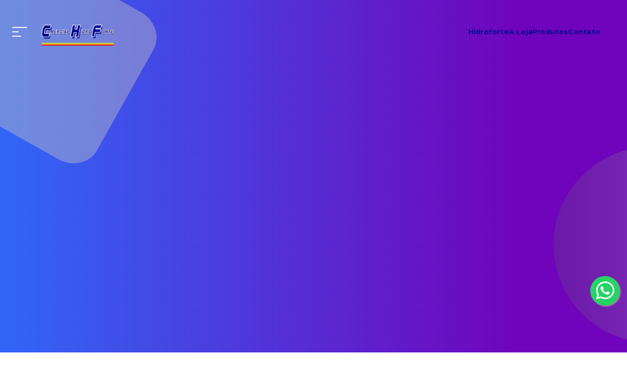

--- FILE ---
content_type: text/html; charset=UTF-8
request_url: https://bertioga.tudoem.com.br/sites/558/
body_size: 10573
content:
<!DOCTYPE html>
<html lang="en">


<head>
    <!-- Meta Tags -->
     <!-- Meta Tags -->
     <meta charset="utf-8">
    <meta content="width=device-width, initial-scale=1, shrink-to-fit=no" name="viewport">
    <!-- Author -->
    <meta name="author" content="Tudoem">
    <!-- description -->
    <meta name="description" content="MegaOne is a highly creative, modern, visually stunning and Bootstrap responsive multipurpose agency and portfolio HTML5 template with 8 ready home page demos.">
    <!-- keywords -->
    <meta name="keywords" content="creative, modern, clean, bootstrap responsive, html5, css3, portfolio, blog, agency, templates, multipurpose, one page, corporate, start-up, studio, branding, designer, freelancer, carousel, parallax, photography, personal, masonry, grid, faq">
    
    <!-- Page Title -->
    <title>Comercial Hidro Forte</title>
    
    <!-- Bundle -->
    <link href="https://bertioga.tudoem.com.br/sites/558/assets/megaone/vendor/css/bundle.min.css" rel="stylesheet">
    <link href="https://bertioga.tudoem.com.br/sites/558/assets/megaone/vendor/css/cubeportfolio.min.css" rel="stylesheet">
    <link href="https://bertioga.tudoem.com.br/sites/558/assets/megaone/vendor/css/drift-basic.min.css" rel="stylesheet">
    <link href="https://bertioga.tudoem.com.br/sites/558/assets/megaone/vendor/css/elements.css" rel="stylesheet">
    <link href="https://bertioga.tudoem.com.br/sites/558/assets/megaone/vendor/css/jquery-ui.bundle.css" rel="stylesheet">
    <link href="https://bertioga.tudoem.com.br/sites/558/assets/megaone/vendor/css/jquery.fancybox.min.css" rel="stylesheet">
    <link href="https://bertioga.tudoem.com.br/sites/558/assets/megaone/vendor/css/line-awesome.min.css" rel="stylesheet">
    <link href="https://bertioga.tudoem.com.br/sites/558/assets/megaone/vendor/css/LineIcons.min.css" rel="stylesheet">
    <link href="https://bertioga.tudoem.com.br/sites/558/assets/megaone/vendor/css/mediaelementplayer.min.css" rel="stylesheet">
    <link href="https://bertioga.tudoem.com.br/sites/558/assets/megaone/vendor/css/megamenu.css" rel="stylesheet">
    <link href="https://bertioga.tudoem.com.br/sites/558/assets/megaone/vendor/css/owl.carousel.min.css" rel="stylesheet">
    <link href="https://bertioga.tudoem.com.br/sites/558/assets/megaone/vendor/css/revolution-settings.min.css" rel="stylesheet">
    <link href="https://bertioga.tudoem.com.br/sites/558/assets/megaone/vendor/css/select2.min.css" rel="stylesheet">
    <link href="https://bertioga.tudoem.com.br/sites/558/assets/megaone/vendor/css/slick-theme.css" rel="stylesheet">
    <link href="https://bertioga.tudoem.com.br/sites/558/assets/megaone/vendor/css/slick.css" rel="stylesheet">
    <link href="https://bertioga.tudoem.com.br/sites/558/assets/megaone/vendor/css/swiper.min.css" rel="stylesheet">
    <link href="https://bertioga.tudoem.com.br/sites/558/assets/megaone/vendor/css/tooltipster.min.css" rel="stylesheet">
    <link href="https://bertioga.tudoem.com.br/sites/558/assets/megaone/vendor/css/wow.css" rel="stylesheet">
    <link href="https://bertioga.tudoem.com.br/sites/558/assets/megaone/css/style.css" rel="stylesheet">

    <!-- SPLIDE -->
    <link href="https://bertioga.tudoem.com.br/sites/558/assets/css/splide.min.css" rel="stylesheet">
    <link href="https://bertioga.tudoem.com.br/sites/558/assets/css/splide-default.min.css" rel="stylesheet">
    <link href="https://bertioga.tudoem.com.br/sites/558/assets/css/splide-core.min.css" rel="stylesheet">

</head>
<body data-spy="scroll" data-target=".navbar" data-offset="90" style="overflow-y: auto;">


    

<style>
    .contact-form textarea.form-control {
        min-height: 252px;
    }

    .product-banner {
        height: 262px;
    }

    .gradient-bg1 {
        background: linear-gradient(to right, #ecef01 2%,  82%);
    }

    .header-appear .navbar-top-default.navbar-gradient {
        background: #ecef01;
        background: -moz-linear-gradient(left,  2%, #ecef01 82%);
        background: -webkit-linear-gradient(left,  2%, #ecef01 82%);
        background: linear-gradient(to right,  2%, #ecef01 82%);
        filter: progid:DXImageTransform.Microsoft.gradient(startColorstr='#ecef01', endColorstr='', GradientType=1);
    }

    .navbar-top-default.navbar-gradient .navbar-nav .nav-link {
        color: #000a94 !important;
    }

    .heading-area h2.title {
        color: #000000;
    }

    .heading-area p,
    .heading-area span {
        color: #000000;
    }

    .gradient-bg2 {
        background: linear-gradient(to right, #ecef01 2%, #ecef01BB 82%);
            }

    .btn.btn-hvr-blue .btn-hvr-effect {
        background: white;
        border-color: white;
    }

    .btn.btn-dft {
        background: #ecef01;
        border-color: #ecef01;
    }

    .main-color {
        color: #ecef01;
    }

    .preloader {
        background: linear-gradient(to right, #ecef01 2%, #ecef01BB 82%);
            }
    .news-item img{
        object-fit: cover;
    }
    #hero-title {
        white-space: normal !important;
    }
    #loadMore {
        margin-top: 100px !important;
    }
</style>

<!-- Ink Transition -->
<div class="cd-transition-layer visible opening">
    <div class="bg-layer"></div>
</div>
<!--/Preloader -->
<div class="preloader">
    <div class="box"></div>
</div>
<style>
    .navbar-top-default.navbar-gradient .navbar-nav .nav-link {
        font-weight: bold;
    }
    .navbar-top-default.navbar-gradient .navbar-nav .nav-link:hover {
        text-decoration: solid;
    }
    .nav-holder.style-2.active {
        background: rgba(0,0,0,0.35);
    }
</style>
<header class="cursor-light">

    <!--Navigation-->
    <nav class="navbar navbar-top-default navbar-expand-lg navbar-gradient nav-icon alt-font">
        <div class="container">
            <a class="logo link" href="https://bertioga.tudoem.com.br/sites/558/home" title="Logo">
                <!--Logo Default-->
                <img src="https://www.bertioga.tudoem.com.br/img/site/cropped_200134_2018180156367.png" alt="logo" style="height: 3.5em; width: auto;" />

            </a>


            <!--Nav Links-->
            <div class="collapse navbar-collapse" id="agency">
                <div class="navbar-nav ml-auto">
                                            <a class="nav-link link" href="https://bertioga.tudoem.com.br/sites/558/home#hidroforte">Hidroforte</a>
                                                                <a class="nav-link link" href="https://bertioga.tudoem.com.br/sites/558/home#a loja">A Loja</a>
                                                                                                                        <a class="nav-link link" href="https://bertioga.tudoem.com.br/sites/558/home#product">Produtos</a>
                    <a class="nav-link link" href="https://bertioga.tudoem.com.br/sites/558/home#contact">Contato</a>
                    <!-- <span class="menu-line"><i aria-hidden="true" class="fa fa-angle-down"></i></span> -->
                </div>
            </div>

            <!--Menu Button-->
            <button class="fullnav-toggler link" id="full-menu-1" type="button">
                <span class="line"></span>
                <span class="line"></span>
                <span class="line"></span>
            </button>
        </div>
    </nav>

    <!--Full menu-->
    <div class="nav-holder main style-2 alt-font">

        <!--Menu Button-->
        <button class="fullnav-close link" type="button">
            <span class="line"></span>
            <span class="line"></span>
            <span class="line"></span>
        </button>

        <div class="container">
            <div class="shape-left">
                <nav class="navbar full-menu-navigation left">
                    <ul class="list-unstyled">
                                                    <li><a class="link" href="home#hidroforte">
                                    <span class="anchor-circle"></span>
                                    <span class="anchor-text">Hidroforte</span>
                                </a></li>
                                                                            <li><a class="link" href="home#a loja">
                                    <span class="anchor-circle"></span>
                                    <span class="anchor-text">A Loja</span>
                                </a></li>
                                                                                                                                                <li><a class="link" href="home#contact">
                            <span class="anchor-circle"></span>
                            <span class="anchor-text">Contato</span>
                        </a></li>

                        <li><a class="link" href="home#product">
                            <span class="anchor-circle"></span>
                            <span class="anchor-text">Produtos</span>
                        </a></li>
                    </ul>
                    <span class="full-menu-dot" style="transform: scale(0);"></span>
                </nav>
                <img alt="shape" src="https://bertioga.tudoem.com.br/sites/558/assets/megaone/img/shape-8.png">
            </div>
            <div class="shape-right">
                <div class="full-menu-detail hide-cursor">
                    <h6 class="title">Contato</h6>
                    <p><i class="fas fa-user-alt"></i>Comercial Hidro Forte</p>
                    <p><i class="fas fa-mobile-alt"></i>(13) 9 9773-6944</p>
                    <p><i class="fas fa-envelope"></i>forte@comercialhidroforte.com.br</p>
                </div>
                <img alt="shape" src="https://bertioga.tudoem.com.br/sites/558/assets/megaone/img/shape-7.png">
            </div>
        </div>
    </div>

    <!--Get Quote Model Popup-->
    <div class="animated-modal hidden quote-content" id="animatedModal">
        <!--Heading-->
        <div class="heading-area pb-2 mx-570">
            <span class="sub-title">We are megaone company</span>
            <h2 class="title mt-2">Lets start your <span class="alt-color js-rotating">project, website</span></h2>
        </div>
        <!--Contact Form-->
        <form class="contact-form" id="modal-contact-form-data">
            <div class="row">
                <!--Result-->
                <div class="col-12" id="quote_result"></div>

                <!--Left Column-->
                <div class="col-md-6">
                    <div class="form-group">
                        <input class="form-control" id="quote_name" name="quoteName" placeholder="Name" required="" type="text">
                    </div>
                    <div class="form-group">
                        <input class="form-control" id="quote_contact" name="userPhone" placeholder="Contact #" required="" type="text">
                    </div>
                    <div class="form-group">
                        <input class="form-control" id="quote_type" name="projectType" placeholder="Project type" required="" type="text">
                    </div>
                </div>

                <!--Right Column-->
                <div class="col-md-6">
                    <div class="form-group">
                        <input class="form-control" id="quote_email" name="userEmail" placeholder="Email" required="" type="email">
                    </div>
                    <div class="form-group">
                        <input class="form-control" id="quote_address" name="userAddress" placeholder="City / Country" required="" type="text">
                    </div>
                    <div class="form-group">
                        <input class="form-control" id="quote_budget" name="quoteBudget" placeholder="Budget" required="" type="text">
                    </div>
                </div>

                <!--Full Column-->
                <div class="col-md-12">
                    <div class="form-group">
                        <textarea class="form-control" id="quote_message" name="userMessage" placeholder="Please explain your project in detail."></textarea>
                    </div>
                </div>

                <!--Button-->
                <div class="col-md-12">

                    <div class="form-check">
                        <label class="checkbox-lable">Contact by phone ins preffered
                            <input type="checkbox">
                            <span class="checkmark"></span>
                        </label>
                    </div>

                    <a class="btn btn-large btn-rounded btn-blue btn-hvr-pink modal_contact_btn" href="javascript:void(0);" id="quote_submit_btn"><i class="fa fa-spinner fa-spin mr-2 d-none" aria-hidden="true"></i><b>Send Message</b>
                        <div class="btn-hvr-setting">
                            <ul class="btn-hvr-setting-inner">
                                <li class="btn-hvr-effect"></li>
                                <li class="btn-hvr-effect"></li>
                                <li class="btn-hvr-effect"></li>
                                <li class="btn-hvr-effect"></li>
                            </ul>
                        </div>
                    </a>
                </div>

            </div>
        </form>
    </div>

</header>
    <section class="p-0 no-transition cursor-light" id="home">
        <h2 class="d-none">hidden</h2>
        <div class="rev_slider_wrapper fullscreen-container" data-alias="megaone-agency-1" data-source="gallery" id="rev_slider_17_1_wrapper" style="background:transparent;padding:0px;">
            <!-- START REVOLUTION SLIDER 5.4.8.1 fullscreen mode -->
            <div class="rev_slider fullscreenbanner" data-version="5.4.8.1" id="rev_slider_17_1" style="display:none;">
                <ul> <!-- SLIDE  -->
                    <li data-description="" data-easein="default" data-easeout="default" data-hideafterloop="0" data-hideslideonmobile="off" data-index="rs-43" data-masterspeed="default" data-param1="" data-param10="" data-param2="" data-param3="" data-param4="" data-param5="" data-param6="" data-param7="" data-param8="" data-param9="" data-rotate="0" data-saveperformance="off" data-slotamount="default" data-title="Slide" data-transition="fade">
                        <!--OVERLAY-->
                        <div class="gradient-bg1 bg-overlay"></div>

                        <!-- LAYER NR. 9 -->
                        <div class="tp-caption tp-resizeme" id="hero-title" data-fontsize="['80','75','70','60']" data-frames='[{"delay":660,"speed":1500,"frame":"0","from":"y:[100%];z:0;rX:0deg;rY:0;rZ:0;sX:1;sY:1;skX:0;skY:0;opacity:0;","mask":"x:0px;y:[100%];s:inherit;e:inherit;","to":"o:1;","ease":"Power2.easeInOut"},{"delay":"wait","speed":300,"frame":"999","to":"opacity:0;","ease":"Power3.easeInOut"}]' data-height="none" data-hoffset="[100,'250','0','0']" data-lineheight="['80','75','70','60']" data-paddingbottom="[0,0,0,0]" data-paddingleft="[0,0,0,0]" data-paddingright="[0,0,0,0]" data-paddingtop="[0,0,0,0]" data-responsive_offset="on" data-textAlign="['left','left','center','center']" data-type="text" data-voffset="['-225','-225','-225','-285']" data-whitespace="nowrap" data-width="['1200',1200','650','420']" data-x="['center','center','center','center']" data-y="['middle','middle','middle','middle']" id="slide-43-layer-13" style="z-index: 13; min-width: 650px; max-width: 650px; white-space: nowrap; font-size: 70px; line-height: 80px; font-weight: 800; color: #ffffff; letter-spacing: 0px;font-family:Montserrat;">
                                                    </div>
                        <!-- LAYER NR. 10 -->
                        <!-- <div class="tp-caption   tp-resizeme"
                         data-fontsize="['70','65','60','50']"
                         data-frames='[{"delay":1840,"split":"chars","splitdelay":0.1,"speed":1000,"split_direction":"forward","frame":"0","from":"sX:0.8;sY:0.8;opacity:0;","to":"o:1;","ease":"Power4.easeOut"},{"delay":"wait","speed":300,"frame":"999","to":"opacity:0;","ease":"nothing"}]' data-height="none"
                         data-hoffset="['320','250','0','0']" data-lineheight="['70','75','70','60']"
                         data-paddingbottom="[0,0,0,0]"
                         data-paddingleft="[0,0,0,0]"
                         data-paddingright="[0,0,0,0]"
                         data-paddingtop="[0,0,0,0]"
                         data-responsive_offset="on"

                         data-textAlign="['left','left','center','center']"
                         data-type="text"

                         data-voffset="['-40','-40','-40','-40']"
                         data-whitespace="nowrap"
                         data-width="['650','650','600','500']"
                         data-x="['center','center','center','center']"
                         data-y="['middle','middle','middle','middle']"
                         id="slide-43-layer-11"

                         style="z-index: 14; min-width: 650px; max-width: 650px; white-space: nowrap; font-size: 70px; line-height: 70px; font-weight: 700; color: #ffffff; letter-spacing: 0px;font-family:Montserrat;">
                        Digital Agency
                    </div> -->

                        <!-- LAYER NR. 11 -->
                        <div class="tp-caption   tp-resizeme" data-fontsize="['26','26','24','23']" data-frames='[{"delay":2360,"speed":1500,"frame":"0","from":"y:50px;opacity:0;","to":"o:1;","ease":"Power3.easeInOut"},{"delay":"wait","speed":300,"frame":"999","to":"opacity:0;","ease":"Power3.easeInOut"}]' data-height="none" data-hoffset="[100,'210','0','0']" data-paddingbottom="[0,0,0,0]" data-paddingleft="[0,0,0,0]" data-paddingright="[0,0,0,0]" data-paddingtop="[0,0,0,0]" data-responsive_offset="on" data-textAlign="['left','left','center','center']" data-type="text" data-voffset="['80','75','65','57']" data-whitespace="normal" data-width="['1200',1200','650','420']" data-x="['center','center','center','center']" data-y="['middle','middle','middle','middle']" id="slide-43-layer-14" style="z-index: 15; min-width: 651px; max-width: 651px; white-space: normal; font-size: 24px; line-height: 30px; font-weight: 300; color: #ffffff; letter-spacing: 0px;font-family:Roboto;">
                                                    </div>

                                            </li>
                </ul>
                <div class="tp-bannertimer tp-bottom" style="visibility: hidden !important;"></div>
            </div>
        </div><!-- END REVOLUTION SLIDER -->
    </section>
<section class="secondary-pages-banner cursor-light bg-1 splide" style="padding-top: 0; padding-bottom: 0;" id="main-banner">
    <div class="splide__track">
        <ul class="splide__list">
                            <li class="splide__slide"><img src="https://www.bertioga.tudoem.com.br//img/site/comercial_hidro_forte1.jpg" /></li>
                            <li class="splide__slide"><img src="https://www.bertioga.tudoem.com.br//img/site/comercial_hidro_forte2.jpg" /></li>
                            <li class="splide__slide"><img src="https://www.bertioga.tudoem.com.br//img/site/comercial_hidro_forte3.jpg" /></li>
                    </ul>
    </div>
</section>
    <section class="pb-0" id="hidroforte">
        <div class="container">
            <div class="row">
                <div class="col-lg-12 wow fadeInLeft">
                    <div class="heading-area">
                        <h2 class="title">Hidroforte</h2>
                        <p class="para"><p style="text-align:justify">O compromisso da Comercial Hidro Forte &eacute; focado na qualidade de seus servi&ccedil;os e produtos, com foco na rapidez da entrega e na satisfa&ccedil;&atilde;o do cliente com pre&ccedil;os excelentes, Fazemos parte dos l&iacute;deres de mercado pertencentes a categoria de materiais para constru&ccedil;&atilde;o, nossa vis&atilde;o &eacute; ser classificada como tal, pois al&eacute;m de concorreado, temos toda a infraestrutura para enquadrar-se cada vez mais nessa categoria.</p>

<p style="text-align:justify">Materiais para constru&ccedil;&atilde;o em Bertioga, atendemos a Riviera de S&atilde;o Louren&ccedil;o e Boraceia a Comercial Hidro Forte trabalha com revenda de lajes, pisos e revestimentos, esquadrias e portas de madeira, utilidades dom&eacute;sticas, el&eacute;trica, hidr&aacute;ulica, ferragens armadas sob medida, ferragens e parafusos, tintas, venezianas, madeiras.</p>

<p style="text-align:justify">&nbsp;</p>

<p style="text-align:justify">Os primeiros passos para que sua casa saia do jeito que voc&ecirc; sempre imaginou &eacute; se cercar dos melhores produtos, em todas as fases da obra. Portanto, valorizar aquilo que muitas vezes n&atilde;o se v&ecirc; ? como blocos e tijolos - mas que d&aacute; toda a sustenta&ccedil;&atilde;o de seu lar n&atilde;o &eacute; opcional ? &eacute; a&ccedil;&atilde;o obrigat&oacute;ria. Com produtos de diferentes materiais e tecnologias, o departamento de Materiais de Constru&ccedil;&atilde;o da Comercial Hidro Forte oferece o que h&aacute; de melhor em areia, pedra, cimentos, argamassa, revestimentos.</p>

<p style="text-align:justify">&nbsp;</p>

<p style="text-align:justify">Comercial Hidro Forte &eacute; uma empresa especializada em materiais de constru&ccedil;&atilde;o e reforma. Melhor pre&ccedil;o dentro da melhor qualidade.</p>

<p style="text-align:justify">Materiais para constru&ccedil;&atilde;o em Bertioga, atendemos a Riviera de S&atilde;o Louren&ccedil;o e Boraceia a Comercial Hidro Forte trabalha com fabrica&ccedil;&atilde;o de lajes, pisos e revestimentos, esquadrias e portas de madeira, utilidades dom&eacute;sticas, el&eacute;trica, hidr&aacute;ulica, ferragens armadas sob medida, ferragens e parafusos, tintas, venezianas, madeiras.</p>

<p style="text-align:justify">&nbsp;</p>

<p style="text-align:justify">&nbsp;</p>
</p>
                    </div>
                </div>
                            </div>
        </div>
    </section>

    <section class="gradient-bg2" id="a loja">
        <div class="container">
            <div class="row">
                <div class="col-lg-12 pl-lg-4 order-lg-2 wow fadeInRight">
                    <div class="heading-area">
                        <h2 class="title text-white">A Loja                        </h2>
                        <p class="para text-white"></p>
                    </div>
                </div>
                <div class="col-lg-6 wow fadeInLeft">
                                                                            </div>
            </div>
        </div>
    </section>




<!--Blog Start-->
<section class="bg-light" id="product">
    <div class="container">
        <!--Row-->
        <div class="row">
            <div class="col-md-12 text-center">
                <div class="heading-area mx-570 pb-lg-5 mb-5">
                    <span class="sub-title">Conheça mais do que temos para te oferecer.</span>
                    <h2 class="title mb-0">Produtos</h2>
                </div>
            </div>
        </div>
        <!--Row-->
        <div class="row wow fadeInUp" id="product-area">

                            <div class="col-lg-4">
                    <div class="news-item">
                        <a href="produtos/individual/12974">
                            
                                                                    <img src="https://www.bertioga.tudoem.com.br/assets/img/anuncio/impermeabilizantes_1.webp" alt="" class="product-banner">
                                                                                    </a>
                        <div class="news-text-box">
                            <span class="date main-color"><span>Consulte</span></span>
                            <a href="produtos/individual/12974">
                                <h4 class="news-title">Impermeabilizantes</h4>
                            </a>
                            <p class="para">Impermeabilizantes em Bertioga</p>
                        </div>
                    </div>
                </div>
                            <div class="col-lg-4">
                    <div class="news-item">
                        <a href="produtos/individual/12836">
                            
                                                                    <img src="https://www.bertioga.tudoem.com.br/assets/img/anuncio/cimento_csn_cp2_2.webp" alt="" class="product-banner">
                                                                                    </a>
                        <div class="news-text-box">
                            <span class="date main-color"><span>Consulte</span></span>
                            <a href="produtos/individual/12836">
                                <h4 class="news-title">Cimento Csn cp2</h4>
                            </a>
                            <p class="para">Cimento Csn cp2 em Bertioga</p>
                        </div>
                    </div>
                </div>
                            <div class="col-lg-4">
                    <div class="news-item">
                        <a href="produtos/individual/12835">
                            
                                                                    <img src="https://www.bertioga.tudoem.com.br/assets/img/anuncio/ferros_1.webp" alt="" class="product-banner">
                                                                                    </a>
                        <div class="news-text-box">
                            <span class="date main-color"><span>Consulte</span></span>
                            <a href="produtos/individual/12835">
                                <h4 class="news-title">Ferros</h4>
                            </a>
                            <p class="para">Ferros em Bertioga</p>
                        </div>
                    </div>
                </div>
                            <div class="col-lg-4">
                    <div class="news-item">
                        <a href="produtos/individual/12834">
                            
                                                                    <img src="https://www.bertioga.tudoem.com.br/assets/img/anuncio/tubos_de_agua_1.webp" alt="" class="product-banner">
                                                                                    </a>
                        <div class="news-text-box">
                            <span class="date main-color"><span>Consulte</span></span>
                            <a href="produtos/individual/12834">
                                <h4 class="news-title">Tubos de água</h4>
                            </a>
                            <p class="para">Tubos de água em Bertioga</p>
                        </div>
                    </div>
                </div>
                            <div class="col-lg-4">
                    <div class="news-item">
                        <a href="produtos/individual/12833">
                            
                                                                    <img src="https://www.bertioga.tudoem.com.br/assets/img/anuncio/torneiras_iguatemi_1.webp" alt="" class="product-banner">
                                                                                    </a>
                        <div class="news-text-box">
                            <span class="date main-color"><span>Consulte</span></span>
                            <a href="produtos/individual/12833">
                                <h4 class="news-title">Torneiras Iguatemi</h4>
                            </a>
                            <p class="para">Torneiras Iguatemi em Bertioga</p>
                        </div>
                    </div>
                </div>
                            <div class="col-lg-4">
                    <div class="news-item">
                        <a href="produtos/individual/12832">
                            
                                                                    <img src="https://www.bertioga.tudoem.com.br/assets/img/anuncio/acessorios_de_pintura_1.webp" alt="" class="product-banner">
                                                                                    </a>
                        <div class="news-text-box">
                            <span class="date main-color"><span>Consulte</span></span>
                            <a href="produtos/individual/12832">
                                <h4 class="news-title">Acessórios de Pintura</h4>
                            </a>
                            <p class="para">Acessórios de Pintura em Bertioga...</p>
                        </div>
                    </div>
                </div>
            
        </div>

        <div class="col-md-12" style="display: flex; justify-content: center;">
            <a class="btn btn-large btn-rounded btn-dft btn-hvr-blue d-block mt-4" style="width: 500px;" href="#" id="loadMore"><i class="fa fa-spinner fa-spin mr-2 d-none" aria-hidden="true"></i><b>Mais Produtos</b>
                <div class="btn-hvr-setting">
                    <ul class="btn-hvr-setting-inner">
                        <li class="btn-hvr-effect"></li>
                        <li class="btn-hvr-effect"></li>
                        <li class="btn-hvr-effect"></li>
                        <li class="btn-hvr-effect"></li>
                    </ul>
                </div>
            </a>
        </div>
</section>
<!--Blog End-->

<!--Client Map-->
<!-- <section class="gradient-bg2" id="client">
    <h2 class="d-none">hidden</h2>
    <div class="container">
        <div class="row">
            <div class="col-md-12">
                <div class="owl-carousel partners-slider">
                    <div class="logo-item"><img alt="client-logo" src="assets/megaone/img/client-1.png"></div>
                    <div class="logo-item"><img alt="client-logo" src="assets/megaone/img/client-2.png"></div>
                    <div class="logo-item"><img alt="client-logo" src="assets/megaone/img/client-3.png"></div>
                    <div class="logo-item"><img alt="client-logo" src="assets/megaone/img/client-4.png"></div>
                </div>
            </div>
        </div>
    </div>
</section> -->
<!--Client End-->

<!--Map Start-->
<!-- <div class="p-0 gradient-bg2 map-area">
    <div class="container">
        <div class="full-map" id="map"></div>
    </div>
</div> -->
<!--Map End-->

<!--Contact Start-->
<section class="contact-us" id="contact">

    <div class="container">

        <div class="row align-items-top">

            <!-- <div class="col-lg-5 order-lg-2 wow fadeInRight">
                <div class="contact-detail">
                    <div class="contact-dots" data-dots=""></div>
                    <div class="heading-area pb-5">
                        <h2 class="title mt-0 pb-1">Our Location</h2>
                        <p class="para">There are many variations of passages of Lorem Ipsum available, but the majority
                            have suffered .</p>
                    </div>

                    <ul class="address list-unstyled">
                        <li>
                            <span class="address-icon gradient-text2"><i aria-hidden="true" class="fas fa-map-marker-alt"></i></span>
                            <span class="address-text">123 Park Avenue, New York,United States</span>
                        </li>
                        <li>
                            <span class="address-icon gradient-text2"><i aria-hidden="true" class="fas fa-phone-volume"></i></span>
                            <span class="address-text"><a class="mr-3" href="javascript:void(0)">+1 631 1234 5678</a><a href="javascript:void(0)">+1 631 1234 5678</a></span>
                        </li>
                        <li>
                            <span class="address-icon gradient-text2"><i aria-hidden="true" class="fas fa-paper-plane"></i></span>
                            <span class="address-text"><a class="mr-3 alt-color" href="javascript:void(0)">email@website.com</a><a class="mr-3 alt-color" href="javascript:void(0)">abc@website.com</a></span>
                        </li>
                    </ul>
                </div>
            </div> -->

            <div class="col-lg-7 mt-4 pt-3 mt-lg-0 pt-lg-0 wow fadeInLeft">
                <!--Heading-->
                <div class="heading-area pb-2">
                    <h2 class="title mt-0">Contato</h2>
                </div>
                <!--Contact Form-->
                <form class="contact-form" id="contact-form-data">
                    <div class="row">
                        <!--Result-->
                        <div class="col-12" id="result"></div>

                        <!--Left Column-->
                        <div class="col-md-5">
                            <div class="form-group">
                                <input class="form-control" id="nome" name="userName" placeholder="Nome" required="" type="text">
                            </div>
                            <div class="form-group">
                                <input class="form-control" id="phone" name="userPhone" placeholder="telefone (whatsapp)" required="" type="text">
                            </div>
                            <div class="form-group">
                                <input class="form-control" id="email" name="userEmail" placeholder="Email" required="" type="email">
                            </div>
                            <div class="form-group">
                                <input class="form-control" id="assunto" name="mensagem" placeholder="Assunto" required="" type="text">
                            </div>
                        </div>

                        <!--Right Column-->
                        <div class="col-md-7">
                            <div class="form-group">
                                <textarea class="form-control" id="message" name="userMessage" placeholder="Messagem"></textarea>
                            </div>
                        </div>

                        <!--Button-->
                        <div class="col-md-12">
                            <a class="btn btn-large btn-rounded btn-dft btn-hvr-blue d-block mt-4 contact_btn" href="javascript:void(0);" id="send_mail"><i class="fa fa-spinner fa-spin mr-2 d-none" aria-hidden="true"></i><b>Enviar</b>
                                <div class="btn-hvr-setting">
                                    <ul class="btn-hvr-setting-inner">
                                        <li class="btn-hvr-effect"></li>
                                        <li class="btn-hvr-effect"></li>
                                        <li class="btn-hvr-effect"></li>
                                        <li class="btn-hvr-effect"></li>
                                    </ul>
                                </div>
                            </a>
                        </div>

                    </div>
                </form>
            </div>
            <div class="col-lg-5 mt-4 pt-3 mt-lg-0 pt-lg-0">
                <div class="container">
                    <div class="row align-items-center">
                        <!--Social-->
                        <div class="col-12">
                            <div class="footer-social text-center">
                                                                    <div class="col-12 col-lg-4 facebook-bar">
                                        <blockquote class="instagram-media" data-instgrm-permalink="https://www.instagram.com/comercial_hidrofortebertioga?igsh=MXYwdHdoMzlrYjdxZQ%3" data-instgrm-version="12" style=" background:#FFF; border:0; border-radius:3px; box-shadow:0 0 1px 0 rgba(0,0,0,0.5),0 1px 10px 0 rgba(0,0,0,0.15); margin: 1px; max-width:540px; min-width:326px; padding:0; width:99.375%; width:undefinedpx;height:undefinedpx;max-height:100%; width:undefinedpx;">
                                            <div style="padding:16px;"> <a id="main_link" href="https://www.instagram.com/comercial_hidrofortebertioga?igsh=MXYwdHdoMzlrYjdxZQ%3" style=" background:#FFFFFF; line-height:0; padding:0 0; text-align:center; text-decoration:none; width:100%;" target="_blank">
                                                    <div style=" display: flex; flex-direction: row; align-items: center;">
                                                        <div style="background-color: #F4F4F4; border-radius: 50%; flex-grow: 0; height: 40px; margin-right: 14px; width: 40px;"></div>
                                                        <div style="display: flex; flex-direction: column; flex-grow: 1; justify-content: center;">
                                                            <div style=" background-color: #F4F4F4; border-radius: 4px; flex-grow: 0; height: 14px; margin-bottom: 6px; width: 100px;"></div>
                                                            <div style=" background-color: #F4F4F4; border-radius: 4px; flex-grow: 0; height: 14px; width: 60px;"></div>
                                                        </div>
                                                    </div>
                                                    <div style="padding: 19% 0;"></div>
                                                    <div style="display:block; height:50px; margin:0 auto 12px; width:50px;"><svg width="50px" height="50px" viewBox="0 0 60 60" version="1.1" xmlns="https://www.w3.org/2000/svg" xmlns:xlink="https://www.w3.org/1999/xlink">
                                                            <g stroke="none" stroke-width="1" fill="none" fill-rule="evenodd">
                                                                <g transform="translate(-511.000000, -20.000000)" fill="#000000">
                                                                    <g>
                                                                        <path d="M556.869,30.41 C554.814,30.41 553.148,32.076 553.148,34.131 C553.148,36.186 554.814,37.852 556.869,37.852 C558.924,37.852 560.59,36.186 560.59,34.131 C560.59,32.076 558.924,30.41 556.869,30.41 M541,60.657 C535.114,60.657 530.342,55.887 530.342,50 C530.342,44.114 535.114,39.342 541,39.342 C546.887,39.342 551.658,44.114 551.658,50 C551.658,55.887 546.887,60.657 541,60.657 M541,33.886 C532.1,33.886 524.886,41.1 524.886,50 C524.886,58.899 532.1,66.113 541,66.113 C549.9,66.113 557.115,58.899 557.115,50 C557.115,41.1 549.9,33.886 541,33.886 M565.378,62.101 C565.244,65.022 564.756,66.606 564.346,67.663 C563.803,69.06 563.154,70.057 562.106,71.106 C561.058,72.155 560.06,72.803 558.662,73.347 C557.607,73.757 556.021,74.244 553.102,74.378 C549.944,74.521 548.997,74.552 541,74.552 C533.003,74.552 532.056,74.521 528.898,74.378 C525.979,74.244 524.393,73.757 523.338,73.347 C521.94,72.803 520.942,72.155 519.894,71.106 C518.846,70.057 518.197,69.06 517.654,67.663 C517.244,66.606 516.755,65.022 516.623,62.101 C516.479,58.943 516.448,57.996 516.448,50 C516.448,42.003 516.479,41.056 516.623,37.899 C516.755,34.978 517.244,33.391 517.654,32.338 C518.197,30.938 518.846,29.942 519.894,28.894 C520.942,27.846 521.94,27.196 523.338,26.654 C524.393,26.244 525.979,25.756 528.898,25.623 C532.057,25.479 533.004,25.448 541,25.448 C548.997,25.448 549.943,25.479 553.102,25.623 C556.021,25.756 557.607,26.244 558.662,26.654 C560.06,27.196 561.058,27.846 562.106,28.894 C563.154,29.942 563.803,30.938 564.346,32.338 C564.756,33.391 565.244,34.978 565.378,37.899 C565.522,41.056 565.552,42.003 565.552,50 C565.552,57.996 565.522,58.943 565.378,62.101 M570.82,37.631 C570.674,34.438 570.167,32.258 569.425,30.349 C568.659,28.377 567.633,26.702 565.965,25.035 C564.297,23.368 562.623,22.342 560.652,21.575 C558.743,20.834 556.562,20.326 553.369,20.18 C550.169,20.033 549.148,20 541,20 C532.853,20 531.831,20.033 528.631,20.18 C525.438,20.326 523.257,20.834 521.349,21.575 C519.376,22.342 517.703,23.368 516.035,25.035 C514.368,26.702 513.342,28.377 512.574,30.349 C511.834,32.258 511.326,34.438 511.181,37.631 C511.035,40.831 511,41.851 511,50 C511,58.147 511.035,59.17 511.181,62.369 C511.326,65.562 511.834,67.743 512.574,69.651 C513.342,71.625 514.368,73.296 516.035,74.965 C517.703,76.634 519.376,77.658 521.349,78.425 C523.257,79.167 525.438,79.673 528.631,79.82 C531.831,79.965 532.853,80.001 541,80.001 C549.148,80.001 550.169,79.965 553.369,79.82 C556.562,79.673 558.743,79.167 560.652,78.425 C562.623,77.658 564.297,76.634 565.965,74.965 C567.633,73.296 568.659,71.625 569.425,69.651 C570.167,67.743 570.674,65.562 570.82,62.369 C570.966,59.17 571,58.147 571,50 C571,41.851 570.966,40.831 570.82,37.631"></path>
                                                                    </g>
                                                                </g>
                                                            </g>
                                                        </svg></div>
                                                    <div style="padding-top: 8px;">
                                                        <div style=" color:#3897f0; font-family:Arial,sans-serif; font-size:14px; font-style:normal; font-weight:550; line-height:18px;"> View this post on Instagram</div>
                                                    </div>
                                                    <div style="padding: 12.5% 0;"></div>
                                                    <div style="display: flex; flex-direction: row; margin-bottom: 14px; align-items: center;">
                                                        <div>
                                                            <div style="background-color: #F4F4F4; border-radius: 50%; height: 12.5px; width: 12.5px; transform: translateX(0px) translateY(7px);"></div>
                                                            <div style="background-color: #F4F4F4; height: 12.5px; transform: rotate(-45deg) translateX(3px) translateY(1px); width: 12.5px; flex-grow: 0; margin-right: 14px; margin-left: 2px;"></div>
                                                            <div style="background-color: #F4F4F4; border-radius: 50%; height: 12.5px; width: 12.5px; transform: translateX(9px) translateY(-18px);"></div>
                                                        </div>
                                                        <div style="margin-left: 8px;">
                                                            <div style=" background-color: #F4F4F4; border-radius: 50%; flex-grow: 0; height: 20px; width: 20px;"></div>
                                                            <div style=" width: 0; height: 0; border-top: 2px solid transparent; border-left: 6px solid #f4f4f4; border-bottom: 2px solid transparent; transform: translateX(16px) translateY(-4px) rotate(30deg)"></div>
                                                        </div>
                                                        <div style="margin-left: auto;">
                                                            <div style=" width: 0px; border-top: 8px solid #F4F4F4; border-right: 8px solid transparent; transform: translateY(16px);"></div>
                                                            <div style=" background-color: #F4F4F4; flex-grow: 0; height: 12px; width: 16px; transform: translateY(-4px);"></div>
                                                            <div style=" width: 0; height: 0; border-top: 8px solid #F4F4F4; border-left: 8px solid transparent; transform: translateY(-4px) translateX(8px);"></div>
                                                        </div>
                                                    </div>
                                                    <div style="display: flex; flex-direction: column; flex-grow: 1; justify-content: center; margin-bottom: 24px;">
                                                        <div style=" background-color: #F4F4F4; border-radius: 4px; flex-grow: 0; height: 14px; margin-bottom: 6px; width: 224px;"></div>
                                                        <div style=" background-color: #F4F4F4; border-radius: 4px; flex-grow: 0; height: 14px; width: 144px;"></div>
                                                    </div>
                                                </a>
                                            </div>
                                        </blockquote>
                                        <script src="https://www.instagram.com/embed.js"></script>
                                        <!-- <script type="text/javascript" src="https://www.embedista.com/j/instagram.js"></script> -->
                                    </div>
                                    <style>
                                        .boxes3 {
                                            height: 175px;
                                            width: 153px;
                                        }

                                        #n img {
                                            max-height: none !important;
                                            max-width: none !important;
                                            background: none !important
                                        }

                                        #inst i {
                                            max-height: none !important;
                                            max-width: none !important;
                                            background: none !important
                                        }
                                    </style>
                            </div>
                        </div>
                        <style>
                            .boxes3 {
                                height: 175px;
                                width: 153px;
                            }

                            #n img {
                                max-height: none !important;
                                max-width: none !important;
                                background: none !important
                            }

                            #inst i {
                                max-height: none !important;
                                max-width: none !important;
                                background: none !important
                            }
                        </style>
                    </div>
                </div>
                        </div>
        </div>

    </div>

</section>
<!--Contact End-->    <style>
    .dev-copy {
        text-align: center;
    }

    .wp-float {
        position: fixed;
        width: 60px;
        height: 60px;
        bottom: 3.2em;
        right: 0.5em;
        background-color: #25d366;
        color: #FFF;
        border-radius: 50px;
        text-align: center;
        font-size: 30px;
        box-shadow: 2px 2px 3px #999;
        z-index: 900;
    }

    .wp-my-float {
        margin-top: 10px;
        font-size: 42px;
        margin-top: 8px;
        font-size: 42px;
        margin-left: 2px;
    }
</style>
<footer class="footer-style-1 bg-light">
    <div class="container">
        <div class="row align-items-center">
            <!--Social-->
            <div class="col-md-6">
                <div class="footer-social">
                    <ul class="list-unstyled">
                        <!-- <li><a class="wow fadeInUp" href="javascript:void(0);"><i class="fab fa-facebook-f" aria-hidden="true"></i></a></li>
                        <li><a class="wow fadeInDown" href="javascript:void(0);"><i class="fab fa-twitter" aria-hidden="true"></i></a></li>
                        <li><a class="wow fadeInUp" href="javascript:void(0);"><i class="fab fa-google-plus-g" aria-hidden="true"></i></a></li>
                        <li><a class="wow fadeInDown" href="javascript:void(0);"><i class="fab fa-linkedin-in" aria-hidden="true"></i></a></li>
                        <li><a class="wow fadeInUp" href="javascript:void(0);"><i class="fab fa-instagram" aria-hidden="true"></i></a></li>
                        <li><a class="wow fadeInDown" href="javascript:void(0);"><i class="fab fa-pinterest-p" aria-hidden="true"></i></a></li> -->
                    </ul>
                </div>
            </div>
            <!--Text-->
            <div class="col-md-6 text-md-right">
                <p class="company-about fadeIn">&copy; Desenvolvido com ❤️ pelo Tudoem></p>
            </div>
        </div>
    </div>
        <a href="https://api.whatsapp.com/send?1=pt_BR&phone=5513997736944&text=Olá desejo mais infomações sobre o anuncio ." class="wp-float whats-click" target="_blank">
            <i class="fab fa-whatsapp wp-my-float"></i>
        </a>

<!--Animated Cursor-->
<div id="aimated-cursor">
    <div id="cursor">
        <div id="cursor-loader"></div>
    </div>
</div>
<!--Animated Cursor End-->

<!--Scroll Top Start-->
<span class="scroll-top-arrow"><i class="fas fa-angle-up"></i></span>
<!--Scroll Top End-->


<script src="https://bertioga.tudoem.com.br/sites/558/assets/megaone/vendor/js/bootstrap-input-spinner.js"></script>

<!-- Bundle -->
<script src="https://bertioga.tudoem.com.br/sites/558/assets/megaone/vendor/js/bundle.min.js"></script>

<!-- Plugin Js -->
<script src="https://bertioga.tudoem.com.br/sites/558/assets/megaone/vendor/js/jquery.appear.js"></script>
<script src="https://bertioga.tudoem.com.br/sites/558/assets/megaone/vendor/js/jquery.fancybox.min.js"></script>
<script src="https://bertioga.tudoem.com.br/sites/558/assets/megaone/vendor/js/owl.carousel.min.js"></script>
<script src="https://bertioga.tudoem.com.br/sites/558/assets/megaone/vendor/js/swiper.min.js"></script>
<script src="https://bertioga.tudoem.com.br/sites/558/assets/megaone/vendor/js/morphext.min.js"></script>
<script src="https://bertioga.tudoem.com.br/sites/558/assets/megaone/vendor/js/TweenMax.min.js"></script>
<script src="https://bertioga.tudoem.com.br/sites/558/assets/megaone/vendor/js/wow.min.js"></script>
<script src="https://bertioga.tudoem.com.br/sites/558/assets/megaone/vendor/js/jquery.cubeportfolio.min.js"></script>

<!-- REVOLUTION JS FILES -->
<script src="https://bertioga.tudoem.com.br/sites/558/assets/megaone/vendor/js/jquery.themepunch.tools.min.js"></script>
<script src="https://bertioga.tudoem.com.br/sites/558/assets/megaone/vendor/js/jquery.themepunch.revolution.min.js"></script>

<!-- SLIDER REVOLUTION EXTENSIONS -->
<script src="https://bertioga.tudoem.com.br/sites/558/assets/megaone/vendor/js/extensions/revolution.extension.actions.min.js"></script>
<script src="https://bertioga.tudoem.com.br/sites/558/assets/megaone/vendor/js/extensions/revolution.extension.carousel.min.js"></script>
<script src="https://bertioga.tudoem.com.br/sites/558/assets/megaone/vendor/js/extensions/revolution.extension.kenburn.min.js"></script>
<script src="https://bertioga.tudoem.com.br/sites/558/assets/megaone/vendor/js/extensions/revolution.extension.layeranimation.min.js"></script>
<script src="https://bertioga.tudoem.com.br/sites/558/assets/megaone/vendor/js/extensions/revolution.extension.migration.min.js"></script>
<script src="https://bertioga.tudoem.com.br/sites/558/assets/megaone/vendor/js/extensions/revolution.extension.navigation.min.js"></script>
<script src="https://bertioga.tudoem.com.br/sites/558/assets/megaone/vendor/js/extensions/revolution.extension.parallax.min.js"></script>
<script src="https://bertioga.tudoem.com.br/sites/558/assets/megaone/vendor/js/extensions/revolution.extension.slideanims.min.js"></script>
<script src="https://bertioga.tudoem.com.br/sites/558/assets/megaone/vendor/js/extensions/revolution.extension.video.min.js"></script>

<!-- google map -->
<script src="https://maps.googleapis.com/maps/api/js?key=AIzaSyCJRG4KqGVNvAPY4UcVDLcLNXMXk2ktNfY"></script>
<script src="https://bertioga.tudoem.com.br/sites/558/assets/megaone/js/map.js"></script>

<!-- custom script -->
<script src="https://bertioga.tudoem.com.br/sites/558/assets/megaone/vendor/js/contact_us.js"></script>
<script src="https://bertioga.tudoem.com.br/sites/558/assets/megaone/js/script.js"></script>

<!-- SPLIDE -->
<script src="https://bertioga.tudoem.com.br/sites/558/assets/js/splide.min.js"></script>
<script>
    new Splide('.splide').mount();
</script>

<!-- scripts -->
AW-17184152780
<!-- Google tag (gtag.js) -->
<script async src="https://www.googletagmanager.com/gtag/js?id=AW-17184152780"></script>
<script>
  window.dataLayer = window.dataLayer || [];
  function gtag(){dataLayer.push(arguments);}
  gtag('js', new Date());

  gtag('config', 'AW-17184152780');
</script>



<!-- Event snippet for Visualização de página conversion page -->
<script>
  gtag('event', 'conversion', {'send_to': 'AW-17184152780/M2rHCPjWzuAaEMy5hYJA'});
</script>
<script>
document.addEventListener('DOMContentLoaded', function (event) {
console.log('Hey DOM!');
document.addEventListener('click', function (e) {
for (i = 0; i < e.path.length; i  ) {
if (e.path[i].hostname) {
if (e.path[i].hostname == "wa.me") {
console.log("WhatsApp button from GetButton.io has been clicked");

gtag('event', 'conversion', { 'send_to': 'GA_MEASUREMENT_ID/CONVERSION' });
}
}
}
});
});
</script><noscript><img height='1' width='1' style='display:none'
src='https://www.facebook.com/tr?id=PIXEL_ID&ev=PageView&noscript=1'
/></noscript>

<script>
!function(f,b,e,v,n,t,s)
{if(f.fbq)return;n=f.fbq=function(){n.callMethod?n.callMethod.apply(n,arguments):n.queue.push(arguments)};
if(!f._fbq)f._fbq=n;n.push=n;n.loaded=!0;n.version='2.0';
n.queue=[];t=b.createElement(e);t.async=!0;
t.src=v;s=b.getElementsByTagName(e)[0];
s.parentNode.insertBefore(t,s)}(window, document,'script',
'https://connect.facebook.net/en_US/fbevents.js');
fbq('init', 'PIXEL_ID');
fbq('track', 'PageView');
</script>


<!-- End Scripts -->

<script>
document.addEventListener('DOMContentLoaded', function (event) {
console.log('Hey DOM!');
document.addEventListener('click', function (e) {
for (i = 0; i < e.path.length; i  ) {
if (e.path[i].hostname) {
if (e.path[i].hostname == "wa.me") {
console.log("WhatsApp button from GetButton.io has been clicked");

gtag('event', 'conversion', { 'send_to': 'GA_MEASUREMENT_ID/CONVERSION' });
}
}
}
});
});
</script></footer>

</body>

</html>

--- FILE ---
content_type: text/css
request_url: https://bertioga.tudoem.com.br/sites/558/assets/megaone/vendor/css/elements.css
body_size: 99005
content:
/* ===================================
    About
====================================== */

/*
    Theme Name: MegaOne
    Theme URI:
    Author: Themes Industry
    Author URI:
    Description: One Page Parallax Template
    Tags: one page, multipurpose, parallax, creative, html5

 */

/* ===================================
    Table of Content
====================================== */

/*  - Google Fonts
    - Info Ui Blocks
    - Counter Ui Blocks
    - Pricing Ui Blocks
    - Blog Ui Blocks
    - Team Ui Blocks
    - Testimonial Ui Blocks
    - Quote Ui Blocks
    - Footer Ui Blocks  */

/* ===================================
   Google Fonts
====================================== */
@import url('https://fonts.googleapis.com/css?family=Alegreya:400,500,700|Dancing+Script:500,600&display=swap');
@import url('https://fonts.googleapis.com/css2?family=Source+Sans+Pro:wght@200;300;400;600;700&display=swap');
@import url('https://fonts.googleapis.com/css2?family=Montserrat:wght@200;300;400;500;600;700&display=swap');
@import url('https://fonts.googleapis.com/css2?family=Playfair+Display:wght@400;500;600;700&display=swap');
@import url('https://fonts.googleapis.com/css2?family=Raleway:wght@200;300;400;500;600;700&display=swap');
@import url('https://fonts.googleapis.com/css2?family=Poppins:wght@200;300;400;500;600;700&display=swap');
@import url('https://fonts.googleapis.com/css2?family=Oswald:wght@200;300;400;500;600;700&display=swap');
@import url('https://fonts.googleapis.com/css2?family=Open+Sans:wght@300;400;500;600;700&display=swap');
@import url('https://fonts.googleapis.com/css2?family=Roboto:wght@200;300;400;500;700&display=swap');
@import url('https://fonts.googleapis.com/css2?family=Ubuntu:wght@300;400;500;700&display=swap');
@import url('https://fonts.googleapis.com/css2?family=Dancing+Script:wght@400;700&display=swap');
@import url('https://fonts.googleapis.com/css2?family=Dosis:wght@300;400;500;700&display=swap');
@import url('https://fonts.googleapis.com/css?family=Baloo+Bhai&display=swap');
@import url('https://fonts.googleapis.com/css2?family=Pangolin&display=swap');
@import url('https://fonts.googleapis.com/css2?family=Prata&display=swap');
@import url('https://fonts.googleapis.com/css2?family=Mr+De+Haviland&display=swap');
@import url('https://fonts.googleapis.com/css2?family=PT+Serif:wght@400;700&display=swap');
@import url('https://fonts.googleapis.com/css2?family=Lato:wght@300;400;700;900&display=swap');
@import url('https://fonts.googleapis.com/css2?family=Noto+Sans+JP:wght@300;400;500;700;900&display=swap');
@import url('https://fonts.googleapis.com/css2?family=Roboto+Mono:wght@300;400;500;600;700&display=swap');
@import url('https://fonts.googleapis.com/css2?family=Nunito:wght@300;400;600;700;800;900&display=swap');
@import url('https://fonts.googleapis.com/css2?family=Cairo:wght@300;400;600;700;900&display=swap');
@import url('https://fonts.googleapis.com/css2?family=Work+Sans:wght@300;400;500;600;700;800;900&display=swap');

/* ===================================
   Heading Content
====================================== */
body {overflow-x: hidden;}

section {padding: 7.5rem 0}

a{text-decoration: none;}

.ui-element.bg-light-gray {
    background-color: #f6f6f6;
    padding-bottom: 3rem;
}

.ui-element .main-title {
    position: relative;
    margin-bottom: 4rem;
    text-align: center;
}

.ui-element .main-title h2 {
    text-transform: capitalize;
    font-weight: 300;
    color: #484b59;
    font-size: 3rem;
    line-height: 1.4;
    max-width: 650px;
    margin-bottom: 1rem;
    margin-left: auto;
    margin-right: auto;
}

.ui-element .main-title p {
    max-width: 720px;
    margin: 0 auto;
    letter-spacing: 5px;
    font-size: 16px;
}

.ui-element .main-title-opacity-text h1 {
    font-size: 150px;
    text-transform: capitalize;
    font-weight: 800;
    line-height: 1;
    font-family: "Poppins", sans-serif;
    opacity: .03;
    position: absolute;
    top: -7%;
    text-align: center;
    width: 100%;
    margin-bottom: 0;
}

.ui-element .main-title-opacity-text.style-two h1 {
    top: unset;
    bottom: 0;
}

.ui-element .heading-tooltip-number {
    font-size: 120px;
    font-weight: 700;
    margin-bottom: 0;
}

.ui-element .main-title h1 sup {
    font-size: 24px;
    vertical-align: super;
    font-weight: 700;
    position: absolute;
    transform: translateX(60%);
    top: 10%;
}

.ui-element .main-title h1 sup::before {
    transition: none;
}

.ui-element .color-purple {
    color: #6b30e9;
}

@media screen and (max-width: 1199px) {
    .ui-element .main-title-opacity-text h1 {
        font-size: 110px;
        top: -5%;
    }
    .ui-element .heading-tooltip-number {
        font-size: 100px;
    }
    .ui-element h1 {
        font-size: 3.56rem;
    }
    .ui-element h2 {
        font-size: 2.45rem;
    }
    .ui-element h3 {
        font-size: 1.65rem;
    }
    .ui-element h4 {
        font-size: 1.15rem;
    }
    .ui-element h5 {
        font-size: 1rem;
    }
}

@media screen and (max-width: 991px) {
    .ui-element .main-title-opacity-text h1 {
        font-size: 80px;
        top: 0;
    }
    .ui-element .heading-tooltip-number {
        font-size: 80px;
    }
    .ui-element h1 {
        font-size: 2.95rem;
    }
    .ui-element h2 {
        font-size: 2.3rem;
    }
    .ui-element h3 {
        font-size: 1.4rem;
    }
    .ui-element h4 {
        font-size: 1.125rem;
    }
}

@media screen and (max-width: 767px) {
    .ui-element .main-title-opacity-text h1 {
        font-size: 50px;
    }
    .ui-element .heading-tooltip-number {
        font-size: 55px;
    }
    .ui-element .main-title h1 sup {
        font-size: 20px;
    }
    .ui-element  {
        text-align: center;
    }
    .ui-element h1 {
        font-size: 2.65rem;
    }
    .ui-element h2 {
        font-size: 2.2rem;
    }
    .ui-element h3 {
        font-size: 1.375rem;
    }
    .ui-element h4 {
        font-size: 1.115rem;
    }
    .ui-element p {
        font-size: 14px;
    }
}

@media screen and (max-width: 575px) {
    .ui-element .heading-tooltip-number {
        font-size: 50px;
    }
    .ui-element .main-title h1 sup {
        font-size: 20px;
    }
}

/* ===================================
    Header & Navigation
====================================== */

/* menu bars */
.mega-elements .menu-bars-setting {
    position: absolute;
    right: 30px;
}

.mega-elements .menu-inner {
    position: relative;
    right: 0;
    margin-left: 1rem;
}

.mega-elements .menu_bars, .mega-elements .menu_bars2 {
    padding: 5px;
    width: 38px;
    cursor: pointer;
    z-index: 1;
}

.mega-elements .menu_bars2 {
    height: 36px;
    position: absolute;
}

.mega-elements .menu_bars span, .mega-elements .menu_bars2 span {
    background: #18191d;
    width: 30px;
    height: 1px;
    display: block;
}

.mega-elements .transparent-bg .menu_bars span, .mega-elements .menu-outer.menu_bars span {
    background: #ffffff;
}

.mega-elements .transparent-bg.black .menu_bars span, .mega-elements .just-menu .menu_bars span {
    background: #18191d;
}

.mega-elements .transparent-bg.fixed-menu .menu_bars span, .mega-elements .fixed-menu .menu-outer.menu_bars span, .mega-elements .fixed-menu.just-menu .menu_bars span, .mega-elements .just-menu.black .menu_bars span {
    background: #18191d;
}

.mega-elements .menu_bars, .mega-elements .menu_bars span, .mega-elements .menu_bars2, .mega-elements .menu_bars2 span{
    -webkit-transition: 300ms linear all;
    -o-transition: 300ms linear all;
    transition: 300ms linear all;
}

.mega-elements .menu_bars span:nth-child(1), .mega-elements .menu_bars span:nth-child(3) {
    width: 20px;
    margin: 0 auto;
}

.mega-elements .mega-elements .menu_bars:hover span:nth-child(1), .mega-elements .mega-elements .menu_bars:hover span:nth-child(3) {
    width: 30px;
}

.mega-elements .menu_bars span:nth-child(2), .mega-elements .menu_bars2 span:nth-child(2) {
    margin: 5px 0;
}

.mega-elements .menu_bars2 span:nth-child(2) {
    display: none;
}

.mega-elements .menu_bars2 span:nth-child(1), .mega-elements .menu_bars2 span:nth-child(3) {
    width: 30px;
    top: 20px;
    position: absolute;
    left: 5px;
    margin-top: -1px;
}

.mega-elements .menu_bars2 span:nth-child(1) {
    -webkit-transform: rotate(45deg);
    -ms-transform: rotate(45deg);
    -o-transform: rotate(45deg);
    transform: rotate(45deg);
}

.mega-elements .menu_bars2 span:nth-child(3) {
    -webkit-transform: rotate(-45deg);
    -ms-transform: rotate(-45deg);
    -o-transform: rotate(-45deg);
    transform: rotate(-45deg);
}

/* nav top default */
.mega-elements .navbar-top-default{
    position: absolute;
    top: 0;
    z-index: 99;
    height: 90px;
    width: 100%;
    -webkit-transition: all .1s ease;
    -moz-transition: all .1s ease;
    -ms-transition: all .1s ease;
    -o-transition: all .1s ease;
    transition: all .1s ease;
}

.mega-elements .nav-height-small {
    height: 64px;
}

.mega-elements .navbar-top-default .navbar-nav .nav-link {
    font-family: 'Poppins', sans-serif;
    font-size: 15px;
    color: #ffffff;
    padding: 0 0 0;
    margin: 0 1rem;
    font-weight: 500;
    text-transform: capitalize;
}

.mega-elements .megamenu .navbar-top-default .navbar-nav .nav-link {
    margin-right: 1.20rem;
    margin-left: 1.20rem;
}

.mega-elements .fixed-menu .navbar-nav .nav-link:hover, .mega-elements .fixed-menu .navbar-nav .nav-link.active {
    color: #24c1dd;
}

.mega-elements .transparent-bg .navbar-nav .nav-link, .mega-elements .center-logo .navbar-nav .nav-link {
    color: #ffffff;
}

.mega-elements .transparent-bg.fixed-menu .navbar-nav .nav-link, .mega-elements .center-logo.fixed-menu .navbar-nav .nav-link,
.mega-elements .transparent-bg.black .navbar-nav .nav-link, .mega-elements .center-logo.black .navbar-nav .nav-link,
.mega-elements .bg-white2.black .navbar-nav .nav-link, .mega-elements .bg-white2.black.fixed-menu .navbar-nav .nav-link {
    color: #484b59;
}

.mega-elements .bg-white2.box-nav.black .navbar-nav .nav-link, .mega-elements .bg-white2.box-nav.black.fixed-menu .navbar-nav .nav-link {
    background: none;
}

.mega-elements .fixed-black-nav.fixed-menu .navbar-nav .nav-link {
    color: #ffffff;
}

.mega-elements .fixed-black-nav.fixed-menu .menu_bars span, .mega-elements .bg-dark .menu_bars span {
    background: #ffffff;
}

.mega-elements .fixed-menu.navbar-top-default {
    height: 70px;
    position: fixed;
    background: #ffffff;
    -webkit-animation-name: animationFade;
    -o-animation-name: animationFade;
    animation-name: animationFade;
    -webkit-animation-duration: 1s;
    -o-animation-duration: 1s;
    animation-duration: 1s;
    -webkit-animation-fill-mode: both;
    -o-animation-fill-mode: both;
    animation-fill-mode: both;
    -webkit-box-shadow: 0 10px 10px -10px rgba(0, 0, 0, 0.35);
    box-shadow: 0 10px 10px -10px rgba(0, 0, 0, 0.35);
}

/* fixed nav hover */
.mega-elements .fixed-menu.navbar-top-default .navbar-nav .nav-link {
    color: #484b59;
}

.mega-elements .fixed-menu.navbar-top-default .navbar-nav .nav-link:hover, .mega-elements .fixed-menu.navbar-top-default .navbar-nav .nav-link.active {
    color: #24c1dd;
}

/* fixed black nav */
.mega-elements .fixed-black-nav.fixed-menu {
    background: #484b59;
}

.mega-elements .fixed-black-nav.fixed-menu.navbar-top-default .navbar-nav .nav-link:hover {
    color: #24c1dd;
}

/* summer-sky nav */
.mega-elements .bg-nav .navbar-nav .nav-link {
    color: #ffffff;
}

.mega-elements .bg-nav.fixed-menu .navbar-nav .nav-link {
    color: #ffffff;
}

.mega-elements .bg-nav .menu_bars span {
    background: #ffffff;
}

.mega-elements .bg-nav.bg-summer-sky.fixed-menu.navbar-top-default {
    background: #24c1dd;
}

.mega-elements .bg-nav.fixed-menu.navbar-top-default .navbar-nav .nav-link:hover, .mega-elements .bg-nav.fixed-menu.nav-style.navbar-top-default .navbar-nav .nav-link.active {
    color: #fff;
}

.mega-elements .bg-nav.fixed-menu.nav-style.navbar-top-default .nav-item::before, .mega-elements .bg-nav.fixed-menu.nav-style.navbar-top-default .nav-item::after, .mega-elements .bg-nav.fixed-menu.nav-style.navbar-top-default .nav-link::before, .mega-elements .bg-nav.fixed-menu.nav-style.navbar-top-default .nav-link::after {
    background: #fff;
}

@-webkit-keyframes animationFade {
    from { opacity: 0; -webkit-transform: translate3d(0, -100%, 0); transform: translate3d(0, -100%, 0); }
    to { opacity: 1; -webkit-transform: none; transform: none; }
}

@-o-keyframes animationFade {
    from { opacity: 0; -webkit-transform: translate3d(0, -100%, 0); transform: translate3d(0, -100%, 0); }
    to { opacity: 1; -webkit-transform: none; -o-transform: none; transform: none; }
}

@keyframes animationFade {
    from { opacity: 0; -webkit-transform: translate3d(0, -100%, 0); transform: translate3d(0, -100%, 0);
    }
    to { opacity: 1; -webkit-transform: none; -o-transform: none; transform: none; }
}

/* nav social icons */
header.mega-elements  .navbar-top-default .header-social {
    padding-left: 1rem;
}

header.mega-elements  .navbar-top-default.seven-links .header-social {
    padding-left: 1rem;
    padding-right: 1rem;
}

header.mega-elements  .navbar-top-default .header-social a {
    font-size: 14px;
    color: #484b59;
    height: 36px;
    width: 37px;
    line-height: 38px;
    display: inline-block;
    text-align: center;
    margin: 0;
    border: 1px solid transparent;
    border-radius: 50%;
}

header.mega-elements  .navbar-top-default .header-social a:hover {
    background: #ffffff;
}

header.mega-elements  .transparent-bg.navbar-top-default .header-social a {
    color: #ffffff;
}

header.mega-elements  .transparent-bg.black.navbar-top-default .header-social a {
    color: #18191d;
}

header.mega-elements  .fixed-menu.navbar-top-default .header-social a, header.mega-elements  .transparent-bg.fixed-menu.navbar-top-default .header-social a {
    color: #18191d;
}

header.mega-elements  .fixed-menu.navbar-top-default .header-social a.facebook-text-hvr:hover {
    background: #4267B2;
    color: #ffffff !important;
}

header.mega-elements  .fixed-menu.navbar-top-default .header-social a.twitter-text-hvr:hover {
    background: #1DA1F2;
    color: #ffffff !important;
}

header.mega-elements  .fixed-menu.navbar-top-default .header-social a.linkedin-text-hvr:hover {
    background: #0077B5;
    color: #ffffff !important;
}

header.mega-elements  .fixed-menu.navbar-top-default .header-social a:hover {
    background: transparent;
}

/* bottom nav */
.mega-elements .bottom-nav {
    height: 70px;
    top: auto;
    bottom: 0;
}

.mega-elements .bottom-nav.fixed-menu{
    bottom: auto;
}

/* nav box shadow */
.mega-elements .nav-box-shadow {
    -webkit-box-shadow: 0 10px 10px -10px rgba(0, 0, 0, 0.15);
    box-shadow: 0 10px 10px -10px rgba(0, 0, 0, 0.15);
}

.mega-elements.megamenu ul li ul li {
    list-style: none;
}

/* ===================================
    Side Menu
====================================== */

.mega-elements .side-menu {
    width: 35%;
    position: fixed;
    right: 0;
    top: 0;
    background: #24c1dd;
    z-index: 1032;
    height: 100%;
    -webkit-transform: translate3d(100%, 0, 0);
    transform: translate3d(100%, 0, 0);
    -webkit-transition: -webkit-transform .5s ease;
    transition: -webkit-transform .5s ease;
    -o-transition: -o-transform .5s ease;
    transition: transform .5s ease;
    overflow: hidden;
}

.mega-elements .side-menu.left {
    left: 0; right: auto;
    -webkit-transform: translate3d(-100%, 0, 0);
    transform: translate3d(-100%, 0, 0);
}

.mega-elements .side-menu.before-side {
    width: 280px;
}

.mega-elements .side-menu.side-menu-active,
.mega-elements .side-menu.before-side{
    -webkit-transform: translate3d(0, 0, 0);
    transform: translate3d(0, 0, 0);
}

.mega-elements .pul-menu .side-menu.side-menu-active {
    visibility: visible; opacity: 1;
}

.mega-elements .side-menu .navbar-brand {
    margin: 0 0 2.5rem 0;
}

/*Side overlay*/
.mega-elements #close_side_menu {
    position: fixed;
    top: 0;
    left: 0;
    width: 100%;
    height: 100%;
    background-color: #000;
    -webkit-transition: opacity 300ms cubic-bezier(0.895, 0.03, 0.685, 0.22);
    -o-transition: opacity 300ms cubic-bezier(0.895, 0.03, 0.685, 0.22);
    transition: opacity 300ms cubic-bezier(0.895, 0.03, 0.685, 0.22);
    display: none;
    z-index: 1031;
    opacity: 0.4;
}

/*side clode btn*/
.mega-elements .side-menu .btn-close {
    height: 33px;
    width: 33px;
    display: inline-block;
    text-align: center;
    position: absolute;
    top: 30px;
    right: 15px;
    cursor: pointer;
}

.mega-elements .side-menu.before-side .btn-close{
    display: none;
}

.mega-elements .side-menu .btn-close::before, .mega-elements .side-menu .btn-close::after {
    position: absolute;
    left: 16px;
    content: ' ';
    height: 24px;
    width: 2px;
    background: #fff;
    top: 5px;
}

.mega-elements .side-menu .btn-close:before {
    -webkit-transform: rotate(45deg);
    -ms-transform: rotate(45deg);
    -o-transform: rotate(45deg);
    transform: rotate(45deg);
}

.mega-elements .side-menu .btn-close:after {
    -webkit-transform: rotate(-45deg);
    -ms-transform: rotate(-45deg);
    -o-transform: rotate(-45deg);
    transform: rotate(-45deg);
}

/*side open btn*/
.mega-elements .sidemenu_btn.left {
    left: 15px;
    right: auto;
}

.mega-elements .sidemenu_btn span {
    height: 2px;
    width: 100%;
    background: #FFFFFF;
    display: block;
}

.mega-elements .sidemenu_btn span:nth-child(2) {
    margin: 4px 0;
}

.mega-elements .side-menu .inner-wrapper {
    padding: 3.5rem 5rem;
    height: 100%;
    position: relative;
    overflow-y: auto;
    display: -webkit-box;
    display: -webkit-flex;
    display: -moz-box;
    display: -ms-flexbox;
    display: flex;
    -webkit-box-align: center;
    -webkit-align-items: center;
    -moz-box-align: center;
    -ms-flex-align: center;
    align-items: center;
    text-align: left;
    -webkit-flex-wrap: wrap;
    -ms-flex-wrap: wrap;
    flex-wrap: wrap;
}

.mega-elements .pul-menu.pushwrap .side-menu .inner-wrapper{
    padding: 3.5rem 2.5rem;
}

.mega-elements .side-menu .side-nav {
    margin-bottom: 20px;
    display: block;
}

.mega-elements .side-nav .navbar-nav .nav-link {
    -webkit-transition: all 0.8s ease 500ms;
    -o-transition: all 0.8s ease 500ms;
    transition: all 0.8s ease 500ms;
}

.mega-elements .side-menu.side-menu-active .side-nav .navbar-nav .nav-link {
    opacity: 1;
}

.mega-elements .side-nav .navbar-nav .nav-link {
    display: inline-table;
    color: #fff;
    padding: 20px 0 20px 0 !important;
    font-size: 1.5rem;
    font-weight: 300;
    line-height: normal;
    min-height: 50px;
    position: relative;
    -webkit-border-radius: 0;
    border-radius: 0;
}

.mega-elements .side-nav .navbar-nav .nav-link.active {
    background: transparent;
}

.mega-elements .side-menu p{
    font-size: 13px;
    margin-top: .5rem;
    margin-bottom: 0;
}

.mega-elements .social-icons-simple{
    margin-bottom: 0;
    margin-left: -10px;
}

.mega-elements .social-icons-simple li{
    display: inline-block;
}

.mega-elements .social-icons-simple li a, .mega-elements.megamenu .social-icons-simple li a {
    display: block;
    font-size: 16px;
    height: 36px;
    line-height: 38px;
    border: 1px solid transparent;
    text-align: center;
    width: 36px;
    -webkit-border-radius: 50%;
    border-radius: 50%;
    position: relative;
    z-index: 1;
    overflow: hidden;
    padding: 0;
    -webkit-transition: background-color .5s ease;
    -o-transition: background-color .5s ease;
    transition: background-color .5s ease;
}

.mega-elements .social-icons-simple li a:hover{
    background-color: transparent;
}

.mega-elements .social-icons-simple li.animated-wrap a:hover{
    background-color: transparent;
    color: #ffffff;
}

/* Side Nav Arrow */
.mega-elements .nav-icon .navbar-nav {
    position: relative;
    display: -webkit-flex;
    display: flex;
    -webkit-flex-wrap: wrap;
    flex-wrap: wrap;
    margin: 0;
    padding: 0;
    list-style: none;
}

.mega-elements .menu-line {
    position: absolute;
    left: -20px;
    font-size: 11px;
    color: #ffffff !important;
    top: 13px;
    display: block;
    text-align: center;
    width: 20px;
    height: 50px;
    pointer-events: none;
    -webkit-transition: -webkit-transform 0s;
    transition: transform 0s;
    -webkit-transition-timing-function: cubic-bezier(1, 0.01, 0, 1);
    -webkit-transition-timing-function: cubic-bezier(1, 0.01, 0, 1.22);
    transition-timing-function: cubic-bezier(1, 0.01, 0, 1.22);
}

.mega-elements .nav-icon .navbar-nav .nav-link:nth-child(1).active ~ .menu-line{
    -webkit-transform: translate3d(0, 0, 0);
    transform: translate3d(0, 0, 0);
}

.mega-elements .nav-icon .navbar-nav .nav-link:nth-child(2).active ~ .menu-line{
    -webkit-transform: translate3d(0, 100%, 0);
    transform: translate3d(0, 100%, 0);
}

.mega-elements .nav-icon .navbar-nav .nav-link:nth-child(3).active ~ .menu-line{
    -webkit-transform: translate3d(0, 200%, 0);
    transform: translate3d(0, 200%, 0);
}

.mega-elements .nav-icon .navbar-nav .nav-link:nth-child(4).active ~ .menu-line{
    -webkit-transform: translate3d(0, 300%, 0);
    transform: translate3d(0, 300%, 0);
}

.mega-elements .nav-icon .navbar-nav .nav-link:nth-child(5).active ~ .menu-line{
    -webkit-transform: translate3d(0, 400%, 0);
    transform: translate3d(0, 400%, 0);
}

.mega-elements .nav-icon .navbar-nav .nav-link:nth-child(6).active ~ .menu-line{
    -webkit-transform: translate3d(0, 500%, 0);
    transform: translate3d(0, 500%, 0);
}

.mega-elements .nav-icon .navbar-nav .nav-link:nth-child(7).active ~ .menu-line{
    -webkit-transform: translate3d(0, 600%, 0);
    transform: translate3d(0, 600%, 0);
}

.mega-elements .nav-icon .navbar-nav .nav-link:nth-child(8).active ~ .menu-line{
    -webkit-transform: translate3d(0, 700%, 0);
    transform: translate3d(0, 700%, 0);
}

.mega-elements .nav-icon .navbar-nav .nav-link:nth-child(9).active ~ .menu-line{
    -webkit-transform: translate3d(0, 800%, 0);
    transform: translate3d(0, 800%, 0);
}

.mega-elements .nav-icon .navbar-nav .nav-link:nth-child(1):hover ~ .menu-line{
    -webkit-transform: translate3d(0, 0, 0);
    transform: translate3d(0, 0, 0);
}

.mega-elements .nav-icon .navbar-nav .nav-link:nth-child(2):hover ~ .menu-line{
    -webkit-transform: translate3d(0, 100%, 0);
    transform: translate3d(0, 100%, 0);
}

.mega-elements .nav-icon .navbar-nav .nav-link:nth-child(3):hover ~ .menu-line{
    -webkit-transform: translate3d(0, 200%, 0);
    transform: translate3d(0, 200%, 0);
}

.mega-elements .nav-icon .navbar-nav .nav-link:nth-child(4):hover ~ .menu-line{
    -webkit-transform: translate3d(0, 300%, 0);
    transform: translate3d(0, 300%, 0);
}

.mega-elements .nav-icon .navbar-nav .nav-link:nth-child(5):hover ~ .menu-line{
    -webkit-transform: translate3d(0, 400%, 0);
    transform: translate3d(0, 400%, 0);
}

.mega-elements .nav-icon .navbar-nav .nav-link:nth-child(6):hover ~ .menu-line{
    -webkit-transform: translate3d(0, 500%, 0);
    transform: translate3d(0, 500%, 0);
}

.mega-elements .nav-icon .navbar-nav .nav-link:nth-child(7):hover ~ .menu-line{
    -webkit-transform: translate3d(0, 600%, 0);
    transform: translate3d(0, 600%, 0);
}

.mega-elements .nav-icon .navbar-nav .nav-link:nth-child(8):hover ~ .menu-line{
    -webkit-transform: translate3d(0, 700%, 0);
    transform: translate3d(0, 700%, 0);
}

.mega-elements .nav-icon .navbar-nav .nav-link:nth-child(9):hover ~ .menu-line{
    -webkit-transform: translate3d(0, 800%, 0);
    transform: translate3d(0, 800%, 0);
}

/* Multipage Side Nav */
.megamenu .side-menu .inner-wrapper {
    padding: 5.5rem 5rem 3.5rem;
    overflow-x: hidden;
}
.megamenu .side-menu .side-nav {
    min-height: 60vh;
}
.megamenu .side-nav .navbar-nav .nav-link {
    -webkit-transition: 0.8s;
    -o-transition: 0.8s;
    transition: 0.8s;
}
.megamenu .side-main-menu, .megamenu .side-sub-menu, .megamenu .sub-multi-item1, .megamenu .inner-multi-item1, .megamenu .sub-multi-item2, .megamenu .inner-multi-item2, .megamenu .sub-multi-item3, .megamenu .inner-multi-item3, .megamenu .sub-multi-item4, .megamenu .inner-multi-item4, .megamenu .sub-multi-item5, .megamenu .inner-multi-item5, .megamenu .sub-multi-item6, .megamenu .inner-multi-item6, .megamenu .sub-multi-item7, .megamenu .inner-multi-item7, .megamenu .sub-multi-item8, .megamenu .inner-multi-item8, .megamenu .sub-multi-item9, .megamenu .inner-multi-item9, .megamenu .sub-multi-item10, .megamenu .inner-multi-item10 {
    position: absolute !important;
    transition: 0.5s;
}

.megamenu .side-nav .side-main-menu.toggle, .megamenu .side-nav .side-sub-menu.toggle, .megamenu .side-nav .sub-multi-item1.toggle, .megamenu .side-nav .inner-multi-item1.toggle, .megamenu .side-nav .sub-multi-item2.toggle, .megamenu .side-nav .inner-multi-item2.toggle, .megamenu .side-nav .sub-multi-item3.toggle, .megamenu .side-nav .inner-multi-item3.toggle, .megamenu .side-nav .sub-multi-item4.toggle, .megamenu .side-nav .inner-multi-item4.toggle, .megamenu .side-nav .sub-multi-item5.toggle, .megamenu .side-nav .inner-multi-item5.toggle, .megamenu .side-nav .sub-multi-item6.toggle, .megamenu .side-nav .inner-multi-item6.toggle, .megamenu .side-nav .sub-multi-item7.toggle, .megamenu .side-nav .inner-multi-item7.toggle, .megamenu .side-nav .sub-multi-item8.toggle, .megamenu .side-nav .inner-multi-item8.toggle, .megamenu .side-nav .sub-multi-item9.toggle, .megamenu .side-nav .inner-multi-item9.toggle, .megamenu .side-nav .sub-multi-item10.toggle, .megamenu .side-nav .inner-multi-item10.toggle {
    transition: 0.5s;
}

.megamenu .side-nav .side-main-menu.toggle {
    -webkit-transform: translate3d(-500%, 0, 0);
    transform: translate3d(-500%, 0, 0);
}

.megamenu .side-nav .side-sub-menu {
    -webkit-transform: translate3d(500%, 0, 0);
    transform: translate3d(500%, 0, 0);
    visibility: hidden;
    opacity: 0;
}

.megamenu .side-nav .side-sub-menu.toggle,
.megamenu .side-nav .sub-multi-item1.toggle, .megamenu .side-nav .sub-multi-item2.toggle, .megamenu .side-nav .sub-multi-item3.toggle, .megamenu .side-nav .sub-multi-item4.toggle, .megamenu .side-nav .sub-multi-item5.toggle, .megamenu .side-nav .sub-multi-item6.toggle, .megamenu .side-nav .sub-multi-item7.toggle, .megamenu .side-nav .sub-multi-item8.toggle, .megamenu .side-nav .sub-multi-item9.toggle, .megamenu .side-nav .sub-multi-item10.toggle,
.megamenu .side-nav .inner-multi-item1.toggle, .megamenu .side-nav .inner-multi-item2.toggle, .megamenu .side-nav .inner-multi-item3.toggle, .megamenu .side-nav .inner-multi-item4.toggle, .megamenu .side-nav .inner-multi-item5.toggle, .megamenu .side-nav .inner-multi-item6.toggle, .megamenu .side-nav .inner-multi-item7.toggle, .megamenu .side-nav .inner-multi-item8.toggle, .megamenu .side-nav .inner-multi-item9.toggle, .megamenu .side-nav .inner-multi-item10.toggle {
    -webkit-transform: translate3d(0%, 0, 0);
    transform: translate3d(0%, 0, 0);
    visibility: visible;
    opacity: 1;
}

.megamenu .side-nav .sub-multi-item1, .megamenu .side-nav .sub-multi-item2, .megamenu .side-nav .sub-multi-item3,.megamenu .side-nav .sub-multi-item4, .megamenu .side-nav .sub-multi-item5, .megamenu .side-nav .sub-multi-item6, .megamenu .side-nav .sub-multi-item7, .megamenu .side-nav .sub-multi-item8, .megamenu .side-nav .sub-multi-item9, .megamenu .side-nav .sub-multi-item10,
.megamenu .side-nav .inner-multi-item1, .megamenu .side-nav .inner-multi-item2, .megamenu .side-nav .inner-multi-item3, .megamenu .side-nav .inner-multi-item4, .megamenu .side-nav .inner-multi-item5, .megamenu .side-nav .inner-multi-item6, .megamenu .side-nav .inner-multi-item7, .megamenu .side-nav .inner-multi-item8, .megamenu .side-nav .inner-multi-item9, .megamenu .side-nav .inner-multi-item10 {
    -webkit-transform: translate3d(500%, 0, 0);
    transform: translate3d(500%, 0, 0);
    visibility: hidden;
    opacity: 0;
}

.megamenu .side-nav .sub-multi-item1.toggle-inner, .megamenu .side-nav .sub-multi-item2.toggle-inner, .megamenu .side-nav .sub-multi-item3.toggle-inner, .megamenu .side-nav .sub-multi-item4.toggle-inner, .megamenu .side-nav .sub-multi-item5.toggle-inner, .megamenu .side-nav .sub-multi-item6.toggle-inner, .megamenu .side-nav .sub-multi-item7.toggle-inner, .megamenu .side-nav .sub-multi-item8.toggle-inner, .megamenu .side-nav .sub-multi-item9.toggle-inner, .megamenu .side-nav .sub-multi-item10.toggle-inner {
    -webkit-transform: translate3d(-500%, 0, 0);
    transform: translate3d(-500%, 0, 0);
    visibility: hidden;
    opacity: 0;
}

/* Multipage Side Nav's Arrows */
.mega-elements .sidenav-arrow i {
    font-size: 14px;
    vertical-align: middle;
    height: auto;
    width: auto;
    border: none;
    margin-left: 4px;
    color: #ffffff;
}

.mega-elements .dropdown-arrow i {
    font-size: 16px;
    margin-left: 0;
    vertical-align: inherit;
    transition: 0s !important;
}

.mega-elements .arrow-back i {
    font-size: 16px;
    top: 25px;
    left: -14px;
    position: absolute;
    color: #ffffff;
}

.mega-elements .menu-arrow:before {
    font-size: 12px;
    font-weight: 100;
    position: absolute;
    top: 19px;
    right: 15px;
    color: #18191d;
}

@media screen and (min-width: 1801px) {
    .mega-elements .navbar .container-fluid {
        max-width: 1740px !important;
    }
}

@media (max-width: 1366px) and (min-width: 992px) {
    .megamenu .side-menu .inner-wrapper {
        padding: 3.5rem 0 0 4.5rem;
    }
    .megamenu .side-menu .side-nav {
        min-height: 60vh;
    }
}

@media screen and (max-width: 1199px) {
    .mega-elements .navbar-top-default .navbar-nav .nav-link {
        padding-right: 0.1rem;
        padding-left: 0.1rem;
        margin-right: 1rem;
        margin-left: 1rem;
    }
}

@media screen and (max-width: 991px) {
    .mega-elements .side-menu {
        width: 45%;
    }
    .megamenu .side-menu .inner-wrapper {
        padding: 3.5rem 5rem;
    }
}

@media screen and (max-width: 767px) {
    .mega-elements  {
        text-align: center;
    }
    .mega-elements .side-menu {
        width: 380px;
    }
    .megamenu .side-menu .side-nav {
        min-height: 70vh;
    }
}

@media screen and (max-width: 575px) {
    .mega-elements .side-menu .inner-wrapper {
        padding: 2.5rem 5rem 3.5rem;
    }
    .megamenu .side-menu .side-nav {
        height: 70vh;
    }
}

@media screen and (max-width: 480px) {
    .mega-elements .side-menu {
        width: 100%;
    }
    .megamenu .side-menu .inner-wrapper {
        padding: 3.5rem 4rem;
    }
}

/* ===================================
   Main Elements Page
====================================== */

.elements-boxes .process-box {
    background: #fff;
    -webkit-box-shadow: 0 0 5px rgba(127, 123, 123, 0.1);
    box-shadow: 0 0 5px rgba(127, 123, 123, 0.1);
    -webkit-transition: all .5s ease-in;
    -o-transition: all .5s ease-in;
    transition: all .5s ease-in;
    padding: 2.5rem 15px;
    -webkit-border-radius: 0;
    border-radius: 0;
    text-align: center;
}

.elements-boxes .process-box:hover {
    -webkit-box-shadow: 0 0 20px -2px rgba(127, 123, 123, 0.5);
    box-shadow: 0 0 20px -2px rgba(127, 123, 123, 0.5);
    -webkit-border-radius: 10px;
    border-radius: 10px;
}

.elements-boxes .process-box .pro-step {
    height: 90px;
    width: 90px;
    line-height: 94px;
    font-size: 28px;
    color: #fff;
}

.elements-boxes .blog-three-block {
    width: 100%;
    height: 100%;
}

.elements-boxes .padding-half {
    padding: 6rem 0;
}

.elements-boxes .features-one {
    text-align: center;
    height: 100px;
    width: 100%;
    flex-direction: column;
    display: flex;
    justify-content: center;
    align-items: center;
    background: #ffffff;
    color: #18191d;
    box-shadow: 0 0 5px rgba(127, 123, 123, 0.1);
    transition: .2s ease-in;
}

.elements-boxes .features-one i {
    font-size: 30px;
    line-height: 1.5;
}

.elements-boxes .features-one:hover {
    -webkit-transform: scale(1.1);
    transform: scale(1.1);
    transition: .2s ease-in;
}

.elements-boxes .features-one h6 {
    margin-bottom: 0;
    line-height: normal;
}

.elements-boxes .features-one.black {
    background: #18191d;
    color: #ffffff;
}

.elements-boxes .features-one.black p {
    color: #ffffff;
}

.elements-boxes .color-white {color: #484b59;}
.elements-boxes .color-light-gw {color: #f7f7f7;}
.elements-boxes .color-yellow {color: #f1c30f;}
.elements-boxes .color-pink {color: #e57bff;}
.elements-boxes .color-blue {color: #84a1d2;}

.elements-boxes .bg-white {
    background-color: #ffffff;
}

.elements-boxes .about-box {
    transition: .5s linear;
    text-align: center;
    box-shadow: 0 0 10px rgba(0,0,0,0.2);
    padding: 40px;
    max-width: 350px;
}

.elements-boxes .about-box i {
    font-size: 30px;
    position: relative;
}

.elements-boxes .coming-soon-box i {
    font-size: 50px;
}

.elements-boxes .coming-soon-box {
    padding: 100px 40px;
}

.elements-boxes .about-box:hover i {
    color: #24c1dd;
}

.elements-boxes .about-box h5 {
    transition: .5s ease;
}

.elements-boxes .about-box:hover h5 {
    color: #24c1dd;
    transition: .5s ease;
}

.elements-boxes .about-box:hover  {
    transform: translate(0,-13px);
    transition: .5s linear;
}

.elements-boxes p {
    font-size: 16px;
}

.elements-boxes h1, .elements-boxes h2, .elements-boxes h3, .elements-boxes h4, .elements-boxes h5, .elements-boxes h6 {
    font-family: 'Poppins', sans-serif;
}

.elements-boxes .mb-15px {
    margin-bottom: 15px;
}

.elements-boxes .mt-25px {
    margin-top: 25px;
}

/* Elements Steps */
.elements-steps.bg-light-gray {
    background-color: #f6f6f6;
}

.elements-steps .main-title {
    position: relative;
    margin-bottom: 4rem;
}

.elements-steps .main-title h2 {
    text-transform: capitalize;
    font-weight: 300;
    color: #484b59;
    line-height: 1.4;
    margin-bottom: 1rem;
    margin-left: auto;
    margin-right: auto;
}

.elements-steps .main-title p {
    font-family: "Poppins", sans-serif;
    font-weight: 400;
    font-size: 16px;
    color: #202020;
    margin-top: 10px;
}

.elements-steps .main-title b {
    font-family: "Poppins", sans-serif;
    font-size: 20px;
    color: #202020;
}

.elements-steps h2 {
    font-size: 3rem;
}

.elements-instruction p {
    margin-bottom: 0;
}

.elements-steps .font-weight-500 {
    font-weight: 500;
}

.elements-steps  h1, .elements-steps h2, .elements-steps h3, .elements-steps h4, .elements-steps h5, .elements-steps h6 {
    font-family: 'Poppins', sans-serif;
}

.elements-steps pre {
    border-radius: 4px;
    background-color: #484b59;
    color: #ffffff;
}

@media screen and (max-width: 1199px) {
    .elements-steps h1, .elements-steps .h1{
        font-size: 3.56rem;
    }
    .elements-steps h2 {
        font-size: 2.45rem;
    }
    .elements-steps h3 {
        font-size: 1.65rem;
    }
    .elements-steps h4 {
        font-size: 1.15rem;
    }
    .elements-steps h5 {
        font-size: 1rem;
    }
}

@media screen and (max-width: 991px) {
    .elements-steps h1, .elements-steps .h1 {
        font-size: 2.95rem;
    }
    .elements-steps h2 {
        font-size: 2.3rem;
    }
    .elements-steps h3 {
        font-size: 1.4rem;
    }
    .elements-steps h4 {
        font-size: 1.125rem;
    }
}

@media screen and (max-width: 767px) {
    .elements-steps  {
        text-align: center;
    }
    .elements-steps h1, .elements-steps .h1 {
        font-size: 2.65rem;
    }
    .elements-steps h2 {
        font-size: 2.2rem;
    }
    .elements-steps h3 {
        font-size: 1.375rem;
    }
    .elements-steps h4 {
        font-size: 1.115rem;
    }
    .elements-steps p {
        font-size: 12px;
    }
    .elements-instruction p {
        padding-bottom: 40px;
    }
}

/* =====================================================================================================================
                                            INFO UI-BLOCKS START
======================================================================================================================== */


/* ===================================
     UI-Block-01
==================================== */
.ui-block-01.about .app-feature{
    text-align: left;
}

.ui-block-01.about .app-feature:hover .number{
    transform: translateY(-10px);
}

.ui-block-01.about .app-feature .number{
    font-size: 42px;
    color: #36a837;
    text-align: center;
    -webkit-transition: all .5s ease-in-out;
    -moz-transition: all .5s ease-in-out;
    -ms-transition: all .5s ease-in-out;
    -o-transition: all .5s ease-in-out;
    transition: all .5s ease-in-out;
}

.ui-block-01.about .app-feature h4{
    font-size: 24px;
    font-weight: 600;
    color: #26313c;
    font-family: Montserrat, sans-serif;
}

.ui-block-01.about .app-feature p{
    font-size: 16px;
    font-weight: normal;
    color: #515050;
    line-height: 1.5;
    font-family: Roboto, sans-serif;
}

.ui-block-01.about .equal-margin {
    margin: 120px 0;
}

.ui-block-01.about .quote-btn p {
    font-size: 16px;
    color: #515050;
    margin-bottom: 0;
    font-weight: normal;
    font-family: Roboto, sans-serif;
}

.ui-block-01.about .quote-btn h4 {
    font-size: 30px;
    font-weight: 600;
    color: #26313c;
    margin: 30px 0;
    font-family: Montserrat, sans-serif;
}

.ui-block-01.about .heading-area .heading{
    font-size: 36px;
    color: #26313c;
    font-weight: 600;
    margin: 25px 0;
    font-family: 'Montserrat', sans-serif;
}

.ui-block-01.about .heading-area .text {
    font-family: Roboto, sans-serif;
    font-weight: normal;
    font-size: 16px;
    color: #515050;
    margin-bottom: 40px;
}

.ui-block-01.about a {color:inherit;text-decoration: none;}
.ui-block-01.about .btn.btn-rounded {border-radius: 50px;}
.ui-block-01.about .btn.btn-medium {font-size:16px; padding: 14px 46px; line-height: 1.8em}
.ui-block-01.about .btn.btn-green {background: #36a837; border-color: #36a837; color: #ffffff}
.ui-block-01.about .btn.btn-green:hover {background: #26313c !important; border-color: #26313c; color: #ffffff !important}
.ui-block-01.about .btn {-webkit-appearance: initial; overflow: hidden;position: -webkit-sticky;position: sticky; z-index: 2; display:inline-block; font-size: 12px; border:2px solid transparent; letter-spacing: .5px; line-height: inherit; border-radius: 0; text-transform:capitalize; width: auto;font-family: 'Montserrat', sans-serif; font-weight: bold; -webkit-transition: all .5s ease;-o-transition: all .5s ease !important;transition: all .5s ease !important;}

@media screen and (max-width: 991px) and (min-width: 768px) {
    .ui-block-01.about .heading-area .heading {
        font-size: 32px;
    }
    .ui-block-01.about .app-feature {
        text-align: center;
        width: 70%;
    }
    .ui-block-01.about .equal-margin {
        margin: 100px auto 0 auto;
    }
    .ui-block-01.about .quote-btn {
        margin-top: 100px;
    }
    .ui-block-01.about .quote-btn h4 {
        margin: 20px 0;
    }
}

@media screen and (max-width: 767px) {
    .ui-block-01.about {
        text-align: center;
    }
    .ui-block-01.about .heading-area .heading {
        font-size: 24px;
        margin: 20px 0;
    }
    .ui-block-01.about .heading-area .text {
        font-size: 15px;
    }
    .ui-block-01.about .btn.btn-medium {
        font-size: 14px;
        padding: 12px 40px;
    }
    .ui-block-01.about .app-feature {
        text-align: center;
    }
    .ui-block-01.about .equal-margin {
        margin: 80px 0 0 0;
    }
    .ui-block-01.about .quote-btn p {
        font-size: 15px;
    }
    .ui-block-01.about .quote-btn {
        margin-top: 80px;
    }
    .ui-block-01.about .quote-btn h4 {
        margin: 15px 0 20px 0;
    }
    .ui-block-01.about .quote-btn h4 {
        font-size: 28px;
    }
}

/* ===================================
     UI-Block-02
==================================== */
.ui-block-02.about {
    background: #000000;
}

.ui-block-02.about .img-sec{
    position: relative;
    padding-right: 50px;
    padding-bottom: 50px;
}

.ui-block-02.about .about_img {
    padding: 2%;
    background-color: #f6f6f6;
    position: relative;
}

.ui-block-02.about .about_img img{
    height: 100%;
    width: 100%;
}

.ui-block-02.about .red_rectangle{
    position: absolute;
    width: 90%;
    height: 60%;
    bottom: 2%;
    left: 54%;
    transform: translateX(-50%);
    background-color: #d43030;
}

.ui-block-02.about .about-heading .text-small{
    font-size: 20px;
}

.ui-block-02.about .about-heading .heading{
    font-size: 48px;
    color: #ffffff;
    font-weight: bold;
}

.ui-block-02.about .about-heading .info {
    font-size: 18px;
    font-weight: 300;
    color: #ffffff;
    line-height: 1.4;
    opacity: .6;
    font-family: Roboto, sans-serif;
}

.ui-block-02.about .margin_heading{
    margin: 25px 0;
}

.ui-block-02.about .video-play-button {
    height: 70px;
    width: 70px;
    display: inline-block;
    top: 50%;
    left: 50%;
    -webkit-border-radius: 50px;
    border: 3px solid #18191d;
    border-radius: 50px;
    line-height: 77px;
    text-align: center;
    color: #ffffff;
    background: #18191d;
    -webkit-box-shadow: 0 0 0 0 rgb(255, 255, 255);
    box-shadow: 0 0 0 0 rgb(255, 255, 255);
    z-index: 1;
    -webkit-transform: translate(-50%,-50%);
    -ms-transform: translate(-50%,-50%);
    -o-transform: translate(-50%,-50%);
    transform: translate(-50%,-50%);
}

.ui-block-02.about .video-play-button:hover {
    -o-animation: ripple 1.3s infinite;
    -webkit-animation: ripple 1.3s infinite;
    animation: ripple 1.3s infinite;
}

.ui-block-02.about .video-play-button.slider-play-button {
    margin: 10px;
    -webkit-transform: translate(0%,0%);
    -ms-transform: translate(0%,0%);
    -o-transform: translate(0%,0%);
    transform: translate(0%,0%);
}

.ui-block-02.about .video-play-button i {
    font-size: 30px;
}

.ui-block-02.about a:hover {
    color: #d43030;
}

@-webkit-keyframes ripple {
    70% {
        -webkit-box-shadow: 0 0 0 20px rgba(0, 159, 153, 0);
        box-shadow: 0 0 0 20px rgba(0, 159, 153, 0);
    }
    to {
        -webkit-box-shadow: 0 0 0 0 rgba(0, 159, 153, 0);
        box-shadow: 0 0 0 0 rgba(0, 159, 153, 0);
    }
}

@keyframes ripple {
    70% {
        -webkit-box-shadow: 0 0 0 20px rgba(0, 159, 153, 0);
        box-shadow: 0 0 0 20px rgba(0, 159, 153, 0);
    }
    to {
        -webkit-box-shadow: 0 0 0 0 rgba(0, 159, 153, 0);
        box-shadow: 0 0 0 0 rgba(0, 159, 153, 0);
    }
}

.ui-block-02.about .text-red {color: #d43030;}
.ui-block-02.about a {color:inherit;text-decoration: none;}
.ui-block-02.about .btn.btn-rounded {border-radius: 50px;}
.ui-block-02.about .btn.btn-medium {font-size:16px; padding: 14px 46px; line-height: 1.8em}
.ui-block-02.about .btn.btn-trans-white {background: transparent; border-color: #ffffff; color: #ffffff}
.ui-block-02.about .btn.btn-trans-white:hover {background: #ffffff !important; border-color: #ffffff; color: #202020 !important}
.ui-block-02.about .btn {-webkit-appearance: initial; overflow: hidden;position: -webkit-sticky;position: sticky; z-index: 2; display:inline-block; font-size: 12px; border:2px solid transparent; letter-spacing: .5px; line-height: inherit; border-radius: 0; text-transform:capitalize; width: auto;font-family: 'Montserrat', sans-serif; font-weight: bold; -webkit-transition: all .5s ease;-o-transition: all .5s ease !important;transition: all .5s ease !important;}

@media screen and (max-width: 991px) and (min-width: 768px) {
    .ui-block-02.about .about-heading .heading {
        font-size: 38px;
    }
    .ui-block-02.about .about-heading .info {
        font-size: 15px;
    }
}

@media screen and (max-width: 767px) {
    .ui-block-02.about {
        text-align: center;
    }
    .ui-block-02.about .about-heading .heading {
        font-size: 34px;
    }
    .ui-block-02.about .about-heading .info {
        font-size: 16px;
    }
}

/* ===================================
     UI-Block-03
==================================== */
.ui-block-03.about-sec .heading-area .heading{
    font-size:40px;
    color: #202020;
    font-weight: 600;
    margin-bottom: 30px;
    display: inline-block;
    border: 3px solid #202020;
    padding: 15px 30px;
    font-family: 'Montserrat', sans-serif;
}

.ui-block-03.about-sec .heading-area .text {
    font-family: Roboto, sans-serif;
    font-weight: normal;
    font-size: 16px;
    color: #6b6b6b;
    margin-bottom: 40px;
    width: 95%;
}

.ui-block-03.about-sec .heading-area .sub-heading {
    font-size: 18px;
    font-weight: 400;
    color: #202020;
    font-family: 'Montserrat', sans-serif;
}

.ui-block-03.about-sec .our-about-sec{
    padding-top: 70px;
    overflow: hidden;
    padding-bottom: 10px;
}

.ui-block-03.about-sec .our-about-sec .about-card{
    transition: .3s ease;
    padding: 70px 35px;
    cursor: pointer;
    overflow: hidden;
}

.ui-block-03.about-sec .our-about-sec .about-card .image-holder{
    margin-bottom: 25px;
}

.ui-block-03.about-sec .our-about-sec .about-card .image-holder i{
    font-size: 50px;
    font-weight: 300;
    transition: .8s ease;
}

.ui-block-03.about-sec .our-about-sec .about-card .about-card-heading{
    font-size: 18px;
    font-family: 'Montserrat', sans-serif;
    font-weight: normal;
    text-transform: capitalize;
    margin-bottom: 25px;
    transition: .3s ease;
}

.ui-block-03.about-sec .our-about-sec .about-card .about-card-detail {
    font-family: Roboto, sans-serif;
    font-weight: normal;
    opacity: .8;
    font-size: 16px;
    color: #202020;
}

.ui-block-03.about-sec .our-about-sec a{
    text-decoration: none;
    color: #202020;
}

.ui-block-03.about-sec .about-card.active:nth-child(1){
    background: #05c38a;
}

.ui-block-03.about-sec .about-card.active:nth-child(2){
    background: #0c95f8;
}

.ui-block-03.about-sec .about-card.active:nth-child(3){
    background: #6c30eb;
}

.ui-block-03.about-sec .about-card.active .image-holder,
.ui-block-03.about-sec .about-card.active .about-card-heading,
.ui-block-03.about-sec .about-card.active .about-card-detail{
    color: #ffffff!important;
    opacity: 1!important;
}

.ui-block-03.about-sec .text-purple { color: #6c30eb;}
.ui-block-03.about-sec .text-green { color: #05c38a;}
.ui-block-03.about-sec .text-blue { color: #0c95f8;}

@media screen and (max-width: 991px) and (min-width: 768px) {
    .ui-block-03.about-sec .heading-area .heading {
        font-size: 34px;
    }
    .ui-block-03.about-sec .heading-area .sub-heading {
        font-size: 16px;
    }
    .ui-block-03.about-sec .our-about-sec .about-card {
        width: 60%;
        margin: auto;
    }
}

@media screen and (max-width: 767px) {
    .ui-block-03.about-sec .heading-area .sub-heading {
        font-size: 14px;
    }
    .ui-block-03.about-sec .heading-area .heading {
        font-size: 26px;
    }
    .ui-block-03.about-sec .heading-area .text {
        font-size: 14px;
    }
    .ui-block-03.about-sec .our-about-sec {
        padding: 0;
    }
}

/* ===================================
     UI-Block-04
==================================== */
.ui-block-04.about .services-boxes{
    display: block;
    padding: 45px;
}

.ui-block-04.about .service-card .text {
    font-size: 18px;
    color: #202020;
    font-weight: normal;
    font-family: Roboto, sans-serif;
}

.ui-block-04.about .image-holder {
    padding-bottom: 120px;
}

.ui-block-04.about .services-boxes .service-card{
    width: 43%;
    float: left;
    margin-top: 180px;
    display: flex;
    align-items: center;
    cursor: pointer;
}

.ui-block-04.about .services-boxes .service-card:first-child{
    margin-top: 0;
}

.ui-block-04.about .services-boxes .service-card .icon-holder{
    display: inline-block;
    margin-right: 15px;
    margin-left: 15px;
    color: #000000;
    transition: .5s ease;
    background-size: 200% 100%;
    background-position: 100%;
    -webkit-background-clip: text;
    -webkit-text-fill-color: transparent;
    background-image: -webkit-gradient(linear, left top, right top, from(#008256), color-stop(50%, #008256), color-stop(50%, #000000));
    background-image: linear-gradient(to right, #008256, #008256 50%, #000000 50%);
}

.ui-block-04.about .services-boxes .service-card:hover .icon-holder{
    background-position: 0;
    -webkit-transition: all 0.8s cubic-bezier(0, 0, 0.23, 1);
    transition: all 0.8s cubic-bezier(0, 0, 0.23, 1);
}

.ui-block-04.about .services-boxes .service-card.right:hover .icon-holder{
    background-position: 0;
    -webkit-transition: all 0.8s cubic-bezier(0, 0, -0.23, 1);
    transition: all 0.8s cubic-bezier(0, 0, -0.23, 1);
}

.ui-block-04.about .services-boxes .service-card .icon-holder i{
    font-size: 100px;
}

.ui-block-04.about .services-boxes .service-card.left.icon-right{
    width: 52%;
}

.ui-block-04.about .services-boxes .service-card.left{
    float: left;
    clear: left;
}

.ui-block-04.about .services-boxes .service-card.right{
    margin-top: 40px;
    margin-bottom: 40px;
    float: right;
    clear: right;
    width: 32%;
}

.ui-block-04.about .services-boxes .service-card .text{
    margin-bottom: 0;
}

.ui-block-04.about .services-boxes .service-card.right .icon-holder{
    margin-bottom: 20px;
}

.ui-block-04.about .heading-area{
    z-index: 11;
    position: relative;
    transform: translate(24%,80%);
}

.ui-block-04.about .heading{
    display: inline-block;
    font-size: 72px;
    color: #202020;
    width: 120%;
    font-weight: 500;
    text-transform: uppercase;
    font-family: 'Oswald', sans-serif;
}

.ui-block-04.about .heading span {
    color: #ffffff;
    padding: 5px 10px;
    background: #008256;
}

@media (max-width: 1200px) and (min-width: 992px) {
    .ui-block-04.about .heading {
        font-size: 60px;
    }
}

@media screen and (max-width: 991px) and (min-width: 768px) {
    .ui-block-04.about .heading {
        font-size: 60px;
        width: 100%;
        text-align: center;
        padding-bottom: 40px;
    }
    .ui-block-04.about .heading-area {
        transform: translate(0);
    }
    .ui-block-04.about .services-boxes {
        padding: 0 33px;
        width: 60%;
        margin: auto;
    }
    .ui-block-04.about .services-boxes .service-card {
        width: 100%;
        display: block;
        text-align: center;
        margin-top: 80px;
    }
    .ui-block-04.about .services-boxes .service-card.right {
        width: 100%;
        margin-top: 80px;
        margin-bottom: 0;
    }
    .ui-block-04.about .services-boxes .service-card.left.icon-right {
        width: 100%;
        display: grid;
    }
    .ui-block-04.about .services-boxes .service-card .icon-holder {
        margin-bottom: 20px;
    }
}

@media screen and (max-width: 767px) {
    /* UI-Block-04 */
    .ui-block-04.about {
        text-align: center;
    }
    .ui-block-04.about .heading {
        font-size: 46px;
        width: 100%;
        padding-bottom: 40px;
    }
    .ui-block-04.about .heading-area {
        transform: translate(0);
    }
    .ui-block-04.about .services-boxes {
        width: 100%;
    }
    .ui-block-04.about .services-boxes {
        padding: 0 30px;
    }
    .ui-block-04.about .service-card .text {
        font-size: 16px;
    }
    .ui-block-04.about .services-boxes .service-card {
        width: 100%;
        display: block;
        text-align: center;
        margin-top: 80px;
    }
    .ui-block-04.about .services-boxes .service-card.right {
        width: 100%;
        margin-top: 80px;
        margin-bottom: 0;
    }
    .ui-block-04.about .services-boxes .service-card.left.icon-right {
        width: 100%;
        display: grid;
    }
    .ui-block-04.about .services-boxes .service-card .icon-holder {
        margin-bottom: 20px;
    }
}

/* ===================================
     UI-Block-05
==================================== */
.ui-block-05.about .img-sec{
    position: relative;
    padding-right: 50px;
}

.ui-block-05.about .about_img {
    position: relative;
}

.ui-block-05.about .margin_about-img{
    margin-left: 5%;
}

.ui-block-05.about .about_img img{
    height: 100%;
    width: 100%;
}

.ui-block-05.about .green_rectangle{
    position: absolute;
    width: 40%;
    height: 30%;
    top: -4%;
    background-color: #33c9dd;
}

.ui-block-05.about .feature-item {
    display: table;
    padding: 30px 10px;
    max-width: 450px;
    text-align: left;
}

.ui-block-05.about .feature-margin {
    margin-bottom: 20px;
}

.ui-block-05.about .feature-item .icon {
    text-align: center;
    position: relative;
    z-index: 1;
    font-size: 46px;
}

.ui-block-05.about .laptop-features-icon {
    display: table-cell;
    vertical-align: top;
    width: 41px;
    transition: all 1.2s;
}

.ui-block-05.about .feature-item:hover .laptop-features-icon {
    transform: rotateY(360deg);
    transition: all 1.2s;
}

.ui-block-05.about .features-content {
    display: table-cell;
    padding-left: 40px;
}

.ui-block-05.about .features-content h4 {
    font-size: 24px;
    font-weight: bold;
    font-family: Montserrat, sans-serif;
}

.ui-block-05.about .features-content p {
    color: #888888;
    margin-top: 25px;
    font-size: 17px;
    font-weight: normal;
    font-family: Roboto, sans-serif;
}

.ui-block-05.about .heading-area .sub-heading {
    font-size: 18px;
    font-weight: normal;
    font-family: Roboto, sans-serif;
}

.ui-block-05.about .heading-area .heading {
    font-size: 36px;
    font-weight: bold;
    line-height: 1.2;
    margin: 20px 0;
    font-family: Montserrat, sans-serif;
}

.ui-block-05.about .heading-area .text {
    font-size: 18px;
    font-weight: normal;
    line-height: 1.6;
    margin-bottom: 20px;
    font-family: Roboto, sans-serif;
}

.ui-block-05.about .text-blue{color: #5bbdbb;}
.ui-block-05.about .text-purple{color: #6b30e9;}
.ui-block-05.about .text-black{color: #202020;}
.ui-block-05.about .text-pink{color: #e87ec1;}

@media screen and (max-width: 991px) and (min-width: 768px) {
    .ui-block-05.about {
        text-align: center;
    }
    .ui-block-05.about .feature-item {
        max-width: 100%;
        display: block;
        text-align: center;
    }
    .ui-block-05.about .laptop-features-icon {
        display: block;
        width: 100%;
        margin-bottom: 10px;
        vertical-align: middle;
    }
    .ui-block-05.about .features-content {
        display: block;
        padding-left: 0;
        text-align: center;
    }
    .ui-block-05.about .about_img img {
        padding-bottom: 80px;
    }
}

@media screen and (max-width: 767px) {
    .ui-block-05.about {
        text-align: center;
    }
    .ui-block-05.about .heading-area .sub-heading {
        font-size: 16px;
    }
    .ui-block-05.about .heading-area .heading {
        font-size: 26px;
    }
    .ui-block-05.about .heading-area .text {
        font-size: 16px;
    }
    .ui-block-05.about .feature-item {
        max-width: 100%;
        display: block;
        text-align: center;
    }
    .ui-block-05.about .laptop-features-icon {
        display: block;
        width: 100%;
        margin-bottom: 10px;
        vertical-align: middle;
    }
    .ui-block-05.about .features-content {
        display: block;
        padding-left: 0;
        text-align: center;
    }
    .ui-block-05.about .features-content h4 {
        font-size: 20px;
    }
    .ui-block-05.about .features-content p {
        font-size: 15px;
    }
    .ui-block-05.about .img-sec {
        padding-right: 35px;
    }
    .ui-block-05.about .about_img img {
        padding-bottom: 60px;
    }
}

/* ===================================
     UI-Block-06
==================================== */
.ui-block-06.about {
    background-image: url("../img/elements-img/info-img/ui-block-06.jpg");
    background-repeat: no-repeat;
    background-size: cover;
}

.ui-block-06.about .about-margin {
    margin: 7rem 0;
}

.ui-block-06.about .about-box {
    border-radius: 3px;
    padding: 35px 15px 35px;
    background: transparent;
    text-align: center;
    cursor: pointer;
    transition: ease-in-out 0.3s;
}

.ui-block-06.about .about-box:hover {
    background: transparent;
}

.ui-block-06.about .about-box span {
    display: block;
}

.ui-block-06.about .about-box h5 {
    font-family: 'Roboto', sans-serif;
    font-size: 24px;
    font-weight: 200;
    color: #202020;
}

.ui-block-06.about .about-box .about-main-icon i {
    color: #ffffff;
    font-size: 80px;
}

.ui-block-06.about .about-box h5 {
    font-weight: 200;
    color: #ffffff;
    transition: ease-in-out 0.5s;
}

.ui-block-06.about .about-box:hover i, .ui-block-06.about .about-box:hover h5 {
    transition: ease-in-out 0.5s;
}

.ui-block-06.about .about-box:hover i {
    color: #c32865;
}

.ui-block-06.about .about-main-icon {
    transition: .5s ease;
}

.ui-block-06.about .about-box:hover .about-main-icon {
    transform: translateY(-10px);
    transition: .5s ease;
}

.ui-block-06.about .text-pink {color: #c32865;}
.ui-block-06.about .text-grey {color: #797979;}
.ui-block-06.about .text-white {color: #ffffff;}

/*font-weight*/
.ui-block-06.about .font-weight-100{font-weight: 100;}
.ui-block-06.about .font-weight-200{font-weight: 200;}
.ui-block-06.about .font-weight-300{font-weight: 300;}
.ui-block-06.about .font-weight-500{font-weight: 500;}
.ui-block-06.about .font-weight-600{font-weight: 600;}
.ui-block-06.about .font-weight-700{font-weight: 700;}

/* Font */
.ui-block-06.about .font-10 {font-size: 10px;}
.ui-block-06.about .font-15 {font-size: 15px;}
.ui-block-06.about .font-14 {font-size: 14px;}
.ui-block-06.about .font-16 {font-size: 16px;}
.ui-block-06.about .font-18 {font-size: 18px;}
.ui-block-06.about .font-20 {font-size: 20px;}
.ui-block-06.about .font-22 {font-size: 22px;}
.ui-block-06.about .font-24 {font-size: 24px;}
.ui-block-06.about .font-40 {font-size: 40px;}
.ui-block-06.about .font-45 {font-size: 45px;}

@media screen and (max-width: 991px) and (min-width: 768px) {
    .ui-block-06.about {
        text-align: center;
    }
    .ui-block-06.about .m-ipad {
        margin-top: 40px;
    }
}

@media screen and (max-width: 767px) {
    .ui-block-06.about {
        text-align: center;
    }
    .ui-block-06.about .about-box {
        margin-top: 20px;
    }
    .ui-block-06.about .about-margin {
        margin: 4.5rem 0;
    }
    .ui-block-06.about .about-box h5 {
        font-size: 20px;
    }
    .ui-block-06.about h1 {
        font-size: 1.5rem;
    }
    .ui-block-06.about .font-10 {
        font-size: 10px;
    }
    .ui-block-06.about .font-15 {
        font-size: 12px;
    }
    .ui-block-06.about .font-14 {
        font-size: 14px;
    }
    .ui-block-06.about .font-16 {
        font-size: 16px;
    }
    .ui-block-06.about .font-18 {
        font-size: 16px;
    }
    .ui-block-06.about .font-20 {
        font-size: 16px;
    }
    .ui-block-06.about .font-22 {
        font-size: 22px;
    }
    .ui-block-06.about .font-24 {
        font-size: 24px;
    }
    .ui-block-06.about .font-40 {
        font-size: 28px;
    }
    .ui-block-06.about .font-45 {
        font-size: 45px;
    }
}

/* ===================================
     UI-Block-07
==================================== */
.ui-block-07.about-sec .heading{
    font-size:48px;
    font-family: 'Montserrat', sans-serif;
    color: #202020;
    font-weight: bold;
    width: 95%;
    margin-bottom: 50px;
    text-transform: capitalize;
}

.ui-block-07.about-sec .text {
    font-family: Roboto, sans-serif;
    font-weight: 400;
    font-size: 16px;
    color: #202020;
    margin-bottom: 40px;
}

.ui-block-07.about-sec .about-details .heading{
    margin-left: auto;
    margin-right: auto;
}

.ui-block-07.about-sec .sub-heading {
    color: #d43030;
    font-size: 16px;
}

.ui-block-07.about-sec .sub-heading span{
    display: inline-block;
    width: 30px;
    height: 2px;
    background-color: #202020;
    margin-right: 8px;
    margin-bottom: 3px;
}

.ui-block-07.about-sec .about-details .sub-heading span{
    display: block;
    margin-left: auto;
    margin-right: auto;
    margin-bottom: 10px;
}

.ui-block-07.about-sec .our-about-sec{
    padding-top: 70px;
    overflow: hidden;
    padding-bottom: 10px;
}

.ui-block-07.about-sec .our-about-sec .about-card{
    padding-top: 30px;
    padding-bottom: 30px;
    transition: .8s ease;
}

.ui-block-07.about-sec .our-about-sec .about-card .image-holder{
    margin-bottom: 30px;
}

.ui-block-07.about-sec .our-about-sec .about-card .image-holder i{
    font-size: 50px;
    font-weight: 300;
    transition: .8s ease;
}

.ui-block-07.about-sec .our-about-sec .about-card .about-card-heading{
    font-size: 18px;
    font-family: 'Roboto', sans-serif;
    font-weight: bold;
    text-transform: capitalize;
    margin-bottom: 20px;
    transition: .8s ease;
}

.ui-block-07.about-sec .our-about-sec .about-card .about-card-detail {
    font-family: Roboto, sans-serif;
    font-weight: 400;
    font-size: 16px;
    color: #202020;
}

.ui-block-07.about-sec .our-about-sec a{
    text-decoration: none;
    color: #202020;
}

.ui-block-07.about-sec .our-about-sec .about-card:hover{
    border-radius: 20px;
    box-shadow: 0 0 15px #e1e1e1;
    cursor: pointer;
}

.ui-block-07.about-sec .our-about-sec .about-card:hover .about-card-heading{
    color: #fb4700;
}

.ui-block-07.about-sec .our-about-sec .about-card:hover .image-holder{
    animation: .8s zoomIn;
}

.ui-block-07.about-sec.bg-gray {background: #fbfbfb;}
.ui-block-07.about-sec .btn.btn-rounded {border-radius: 50px;}
.ui-block-07.about-sec .btn.btn-medium {font-size:16px; padding: 10px 42px; line-height: 2em}
.ui-block-07.about-sec .btn.btn-red {background: #d43030; border-color: #d43030; color: #ffffff}
.ui-block-07.about-sec .btn.btn-red:hover {background: #fb4700 !important; border-color: #fb4700; color: #ffffff !important}
.ui-block-07.about-sec .btn {-webkit-appearance: initial; overflow: hidden;position: -webkit-sticky;position: sticky; z-index: 1; display:inline-block; font-size: 16px; border:2px solid transparent; letter-spacing: .5px; line-height: inherit; border-radius: 0; width: auto;font-family: 'Roboto', sans-serif; font-weight: bold; -webkit-transition: all .5s ease;-o-transition: all .5s ease !important;transition: all .5s ease !important;}

@media screen and (max-width: 991px) and (min-width: 768px) {
    .ui-block-07.about-sec {
        text-align: center;
    }
    .ui-block-07.about-sec .our-about-sec .about-card {
        width: 60%;
        margin: auto;
    }
}

@media screen and (max-width: 767px) {
    .ui-block-07.about-sec .text {
        font-size: 14px;
    }
    .ui-block-07.about-sec .heading {
        font-size: 32px;
        margin-bottom: 30px;
    }
}

@media screen and (max-width: 480px) {
    .ui-block-07.about-sec .heading {
        font-size: 28px;
    }
}

/* ===================================
     UI-Block-08
==================================== */
.ui-block-08.about .img-sec{
    position: relative;
    padding-right: 50px;
    padding-bottom: 50px;
}

.ui-block-08.about .about_img {
    padding: 3%;
    background-color: #f6f6f6;
    position: relative;
}

.ui-block-08.about .margin_aboutimg{
    margin-left: 10%;
}

.ui-block-08.about .about_img img{
    height: 100%;
    width: 100%;
}

.ui-block-08.about .green_rectangle{
    position: absolute;
    width: 60%;
    height: 67%;
    bottom: 1%;
    background-color: #81a109;
}

.ui-block-08.about .colored_heading{
    font-family:'Open Sans', sans-serif;
    font-size: 18px;
    color: #33c9dd;
    margin-bottom: 0;
    letter-spacing: 0;
}

.ui-block-08.about .about-heading{
    text-align: left;
    margin-top: 70px;
}

.ui-block-08.about .heading{
    font-size: 50px;
    font-family: 'Raleway', sans-serif;
    font-weight: 300;
    color: #212331;

}

.ui-block-08.about .margin_heading{
    margin-top: 25px;
    margin-bottom: 25px;
}

.ui-block-08.about .info{
    color: #797979;
    font-size: 16px;
    font-family:'Open Sans', sans-serif;
    line-height: 1.7;
}

.ui-block-08.about .margin_button{
    margin-top: 25px;
}

.ui-block-08.about .btn.btn-rounded {border-radius: 50px;}
.ui-block-08.about .btn.btn-medium {font-size:16px; padding: 10px 48px; line-height: 1.8em}
.ui-block-08.about .btn.btn-blue {background: #33c9dd; border-color: #33c9dd; color: #ffffff}
.ui-block-08.about .btn.btn-blue:hover {background: #81a109 !important; border-color: #81a109; color: #ffffff !important}
.ui-block-08.about .btn {-webkit-appearance: initial; overflow: hidden;position: -webkit-sticky;position: sticky; z-index: 2; display:inline-block; font-size: 15px; border:2px solid transparent; letter-spacing: .5px; line-height: inherit; border-radius: 0; text-transform:capitalize; width: auto;font-family: 'Raleway', sans-serif; font-weight: normal; -webkit-transition: all .5s ease;-o-transition: all .5s ease !important;transition: all .5s ease !important;}

@media (max-width: 1200px) and (min-width: 992px) {
    .ui-block-08.about .green_rectangle {
        position: absolute;
        width: 60%;
        height: 67%;
        bottom: 1%;
    }
    .ui-block-08.about .about-heading{
        margin-top: auto;
        margin-bottom: auto;
    }
}

@media screen and (max-width: 991px) and (min-width: 768px) {
    .ui-block-08.about .green_rectangle {
        position: absolute;
        width: 60%;
        height: 67%;
        bottom: 5%;
    }
    .ui-block-08.about .info {
        color: #9d9d9d;
        font-size: 12px;
        font-family: 'Open Sans', sans-serif;
        line-height: 1.7;
        margin-bottom: 15px;
    }
    .ui-block-08.about .margin_button {
        margin-top: 0;
    }
    .ui-block-08.about .colored_heading {
        font-family: 'Open Sans', sans-serif;
        font-size: 18px;
        color: #4ed0e2;
        margin-bottom: 0;
    }
    .ui-block-08.about .heading {
        font-size: 40px;
        font-family: 'Raleway', sans-serif;
        color: #212331;
        margin-top: 5px;
        margin-bottom: 5px;
    }
    .ui-block-08.about .about-heading {
        margin-top: 0;
    }
}

@media screen and (max-width: 767px) {
    .ui-block-08.about .about-heading {
        text-align: center;
    }
    .ui-block-08.about .main_heading {
        font-size: 34px;
    }
    .ui-block-08.about .heading {
        font-size: 35px;
        font-family: 'Raleway', sans-serif;
        color: #212331;
        margin-top: 10px;
        margin-bottom: 15px;
    }
    .ui-block-08.about .margin_heading {
        margin-top: 10px;
        margin-bottom: 15px;
    }
    .ui-block-08.about .info {
        color: #9d9d9d;
        font-size: 12px;
        font-family: 'Open Sans', sans-serif;
        line-height: 1.7;
    }
    .ui-block-08.about .margin_button {
        margin-top: 10px;
    }
    .ui-block-08.about .cover .card-title {
        margin-top: 5px;
        margin-bottom: 18px;
    }
    .ui-block-08.about .text_wrap {
        padding: 50px 2rem 0 2rem;
    }
    .ui-block-08.about .green_rectangle {
        position: absolute;
        width: 60%;
        height: 67%;
        bottom: 3%;
    }
}

/* ===================================
     UI-Block-09
==================================== */
.ui-block-09.about .heading-area .sub-title{
    font-size: 18px;
    font-weight: 400;
}

.ui-block-09.about .heading-area .title{
    font-size: 40px;
    font-weight: 600;
    margin: 15px 0 25px;
    color: #404854;
    line-height: 1.2;
    font-family: 'Montserrat', sans-serif;
}

.ui-block-09.about .alt-color {
    color: #03a9f5;
}

/* button */
.ui-block-09.about .btn {-webkit-appearance: initial; overflow: hidden;position: sticky; z-index: 2; display:inline-block; font-size: 17px; border:2px solid transparent; letter-spacing: .5px; line-height: inherit; border-radius: 0; text-transform:capitalize; width: auto;font-family: 'Montserrat', sans-serif; font-weight: 500; -webkit-transition: all .5s ease;-o-transition: all .5s ease !important;transition: all .5s ease !important;}
/* button size */
.ui-block-09.about .btn.btn-medium {font-size:12px; padding: 6px 1.8em;}
.ui-block-09.about .btn.btn-large {font-size:14px; padding: 9px 34px; line-height: 1.8em;}
.ui-block-09.about .btn.btn-rounded {border-radius: 50px;}
.ui-block-09.about .btn.btn-slider {font-size:14px !important; padding: 9px 34px !important; line-height: 1.8em !important;}
.ui-block-09.about .btn-hvr-setting {z-index: -1;position: absolute;left: 0;top: 0;width: 100%;height: 100%;border-radius: 50px;}
.ui-block-09.about .btn-hvr-setting-inner {position: relative;display: block;height: 100%;list-style: none;padding: 0;margin: 0}
.ui-block-09.about .btn-hvr-effect {position: absolute;top: -5px;width: 25%;height: 100%;border-radius: 100%;-webkit-transform: translate3d(0, 150%, 0) scale(1.7); transform: translate3d(0, 150%, 0) scale(1.7); -webkit-transition: -webkit-transform 0.45s;transition: -webkit-transform 0.45s; transition: transform 0.45s !important;background: #ffffff;border-color: #ffffff;}
.ui-block-09.about .btn-hvr-effect:nth-child(1) {left: 0;-webkit-transition-delay: 0s; transition-delay: 0s !important;}
.ui-block-09.about .btn-hvr-effect:nth-child(2) {left: 30%;-webkit-transition-delay: 0.08s; transition-delay: 0.08s !important;}
.ui-block-09.about .btn-hvr-effect:nth-child(3) {left: 60%;-webkit-transition-delay: 0.16s; transition-delay: 0.16s !important;}
.ui-block-09.about .btn-hvr-effect:nth-child(4) {left: 90%;-webkit-transition-delay: 0.24s; transition-delay: 0.24s !important;}
.ui-block-09.about .btn-hvr-setting:hover .btn-hvr-effect, .btn:hover .btn-hvr-effect, .btn:active .btn-hvr-effect, .btn:focus .btn-hvr-effect {-webkit-transform: translateZ(0) scale(1.7); transform: translateZ(0) scale(1.7) !important;}
.ui-block-09.about .btn-hvr-grey .btn-hvr-effect {background: #00bcd4;}
/*Button Hover bg*/
.ui-block-09.about .btn.btn-hvr-blue:hover,.btn.btn-hvr-blue:focus{color: #fff;border-color: #03a9f5;background: transparent !important;}
.ui-block-09.about .btn.btn-hvr-blue .btn-hvr-effect {background: #03A9F5;border-color: #03A9F5}
.ui-block-09.about .btn.btn-hvr-pink:hover,.btn.btn-hvr-pink:focus{color: #fff;border-color: #f023b6;background: transparent !important;}
/* button background */
.ui-block-09.about .btn.btn-pink {background: #f023b6; border-color: #f023b6; color: #ffffff}

@media (max-width: 1200px) and (min-width: 992px) {
    .ui-block-09.about .heading-area .title {
        font-size: 36px;
    }
}

@media screen and (max-width: 991px) and (min-width: 768px){
    .ui-block-09.about {
        text-align: center;
    }
}

@media screen and (max-width: 767px) {
    .ui-block-09.about {
        text-align: center;
    }
    .ui-block-09.about .heading-area .title {
        font-size: 35px;
    }
    .ui-block-09.about .heading-area .sub-title {
        font-size: 16px;
    }
}

/* ===================================
     UI-Block-10
==================================== */
.ui-block-10.about-sec{
    background-color:#e8d716;
    position: relative;
    overflow: visible;
    margin-top: 120px;
    padding-top: 120px;
    padding-bottom: 200px;
}

.ui-block-10.about-sec #about-header-svg{
    position:absolute;
    left:0;
    right:0;
    top:-200px;
    transform: rotateY(-180deg);
    z-index: 11;
    height: 200px;
}

.ui-block-10.about-sec .service-details{
    transform: translateY(-120px);
}

.ui-block-10.about-sec .service-details h1{
    font-family: 'Oswald', sans-serif;
    font-weight: 600;
    color: #ffffff;
}

.ui-block-10.about-sec .service-details h1 span{
    color: #202020;
}

.ui-block-10.about-sec .service-details p{
    width: 70%;
    color: #ffffff;
    margin-top: 50px;
    margin-bottom: 0;
    font-size: 16px;
    font-family: 'Roboto', sans-serif;
}

.ui-block-10.about-sec .service-details a{
    margin-top: 60px !important;
}

.ui-block-10.about-sec .services-area .services{
    display: flex;
    justify-content: center;
    align-items: center;
    cursor: pointer;
}

.ui-block-10.about-sec .services-area .services .service-card{
    margin-bottom: 80px;
}

.ui-block-10.about-sec .services-area .services:last-child .service-card,.about-sec .services-area .services:nth-child(3) .service-card{
    margin-bottom: 0;
}

.ui-block-10.about-sec .services-area .services .service-card .icon-holder{
    margin-bottom: 12px;
    transition: .5s ease;
}

.ui-block-10.about-sec .services-area .services .service-card .icon-holder i{
    color: #FFFFFF;
    font-size: 120px;
}

.ui-block-10.about-sec .services-area .services:hover .service-card .icon-holder{
    animation: .8s pulse infinite;
}

.ui-block-10.about-sec .services-area .services .service-card .card-heading{
    color: #32301f;
    font-size: 28px;
    font-family: Oswald, sans-serif;
    transition: .5s ease;
    font-weight: 300;
    text-transform: initial !important;
}

.ui-block-10.about-sec img{
    position: absolute;
    z-index: 1111;
    left: 300px;
    transform: rotate(-6deg);
    bottom: -100px;
}

.ui-block-10.about-sec #banner_svg{
    position:absolute;
    left:0;
    right:0;
    bottom:0;
    transform: rotateY(-180deg);
    z-index: 1;
    height: 200px;
}

.ui-block-10.about-sec h1 {
    font-size: 3rem;
}

.ui-block-10.about-sec a {color:inherit;text-decoration: none;}
.ui-block-10.about-sec .btn.btn-rounded {border-radius: 50px;}
.ui-block-10.about-sec .btn.btn-medium {font-size:12px; padding: 6px 1.8em;}
.ui-block-10.about-sec .btn.btn-large {font-size:14px; padding: 11px 41px; line-height: 1.8em;}
.ui-block-10.about-sec .btn.btn-black-white-background {background:#202020; border-color: #202020; color: #ffffff}
.ui-block-10.about-sec .btn.btn-black-white-background:hover, .btn.btn-transparent-black:focus {background: #ffffff !important; color: #202020 !important;border-color: transparent !important;}
.ui-block-10.about-sec .btn {-webkit-appearance: initial; overflow: hidden;position: -webkit-sticky;position: sticky; z-index: 2; display:inline-block; font-size: 17px; border:2px solid transparent; letter-spacing: .5px; line-height: inherit; border-radius: 0; text-transform:capitalize; width: auto;font-family: 'Poppins', sans-serif; font-weight: 500; -webkit-transition: all .5s ease;-o-transition: all .5s ease !important;transition: all .5s ease !important;}

@media screen and (min-width: 1900px) {
    .ui-block-10.about-sec img {
        left: 410px;
    }
}

@media (min-width: 1600px) {
    .ui-block-10.about-sec .services-area-width-manage{
        width: 100%;
    }
}

@media (min-width: 1200px) and (max-width: 1599px) {
    .ui-block-10.about-sec #about-header-svg{
        height: 100px;
        top: -100px;
    }
    .ui-block-10.about-sec .services-area .services .service-card .icon-holder i {
        font-size: 110px;
    }
    .ui-block-10.about-sec .services-area .services .service-card .card-heading {
        font-size: 25px;
    }
    .ui-block-10.about-sec .services-area .services .service-card {
        margin-bottom: 60px;
    }
    .ui-block-10.about-sec .services-area-width-manage {
        width: 80%;
    }
    .ui-block-10.about-sec #banner_svg{
        height: 100px;
    }
}

@media screen and (max-width:991px){
    .ui-block-10.about-sec {
        text-align: center;
    }
    .ui-block-10.about-sec #about-header-svg {
        height: 100px;
        top: -100px;
    }
    .ui-block-10.about-sec {
        padding-top: 50px;
    }
    .ui-block-10.about-sec .services-area .services:nth-child(3), .ui-block-10.about-sec .services-area .services:nth-child(4) {
        transform: translateX(0px);
    }
    .ui-block-10.about-sec .services-area .services:last-child .service-card, .ui-block-10.about-sec .services-area .services:nth-child(3) .service-card {
        margin-bottom: 80px;
    }
    .ui-block-10.about-sec .service-details {
        transform: translateY(0px);
        margin-bottom: 80px;
    }
    .ui-block-10.about-sec .service-details h1 {
        font-size: 60px;
    }
    .ui-block-10.about-sec .service-details p {
        width: 100%;
    }
    .ui-block-10.about-sec #banner_svg {
        bottom: -1px;
        height: 100px;
    }
    .ui-block-10.about-sec img {
        left: 150px;
        bottom: -179px;
        width: 50%;
    }
}

@media (max-width: 767px) {
    .ui-block-10 {
        overflow-x: hidden;
        text-align: center;
    }
    .ui-block-10.about-sec #about-header-svg {
        height: 100px;
        top: -99px;
    }
    .ui-block-10.about-sec {
        padding-top: 50px;
    }
    .ui-block-10.about-sec .services-area .services:nth-child(3), .ui-block-10.about-sec .services-area .services:nth-child(4) {
        transform: translateX(0px);
    }
    .ui-block-10.about-sec .services-area .services:nth-child(3) .service-card {
        margin-bottom: 80px;
    }
    .ui-block-10.about-sec .service-details {
        transform: translateY(0px);
        margin-bottom: 80px;
    }
    .ui-block-10.about-sec .service-details h1 {
        font-size: 45px;
    }
    .ui-block-10.about-sec .service-details p {
        width: 100%;
    }
    .ui-block-10.about-sec #banner_svg {
        bottom: -1px;
        height: 100px;
    }
    .ui-block-10.about-sec img {
        left: 100px;
        bottom: -91px;
        width: 60%;
    }
}

/* ===================================
     UI-Block-11
==================================== */
.ui-block-11.about {
    position: relative;
}

.ui-block-11.about .main-title {
    position: relative;
    margin-bottom: 6rem;
    text-align: center;
}

.ui-block-11.about .main-title h5 {
    font-weight: 400;
    color: #212622;
    margin-bottom: 1.1rem;
    font-family: "Source Sans Pro", sans-serif;
}

.ui-block-11.about .main-title h2 {
    font-weight: 300;
    color: #212622;
    line-height: 1.2;
    max-width: 650px;
    margin-bottom: 1.5rem;
    margin-left: auto;
    margin-right: auto;
}

.ui-block-11.about .main-title p {
    max-width: 720px;
    margin: 0 auto;
    font-size: 15px;
    color: #666666;
    font-weight: 300;
    line-height: 26px;
    letter-spacing: 0.5px;
    font-family: 'Source Sans Pro', sans-serif;
}

.ui-block-11.about .main-title.style-two h5 {
    margin-bottom: 1.5rem;
}

.ui-block-11.about .main-title.style-two h2 {
    text-transform: initial;
    font-size: 37px;
    font-weight: 500;
    max-width: 720px;
}

.ui-block-11.about .main-title.style-two p {
    color: #212622;
    max-width: 720px;
}

.ui-block-11.about .rare-box {
    height: 187px;
    width: 100%;
    background: #e57bff;
    position: relative;
}

.ui-block-11.about .about-img-small {
    margin-left: 30px;
    top: -155px;
    margin-bottom: -153px;
}

.ui-block-11.about ul li {
    font-size: 14px;
    display: flex;
    color: #666666;
    font-weight: 300;
    line-height: 26px;
    letter-spacing: 0.5px;
    font-family: 'Source Sans Pro', sans-serif;
}

.ui-block-11.about ul li:before{
    padding-right: 15px;
    font-weight: 700;
    content: '\f061';
    color: #aac0e4;
    font-family: "Font Awesome 5 Free";
}

@keyframes scale {
    from {
        transform: translateY(0);
    }
    to {
        transform: translateY(-10px)
    }
}

.ui-block-11.about:before {
    right: -10px;
    top: 200px;
    position: absolute;
    content: url(../img/elements-img/info-img/ui-block-11.png);
    animation: scale .6s alternate infinite linear both;
}

/* about 3 boxes */
.ui-block-11.about .about-box {
    transition: .5s linear;
    text-align: center;
    padding: 40px;
    max-width: 350px;
    box-shadow: 0 0 10px rgba(0,0,0,0.2);
}

.ui-block-11.about .about-box i {
    font-size: 30px;
    position: relative;
}

.ui-block-11.about .about-box:hover  {
    transform: translate(0,-13px);
    transition: .5s linear;
}

.ui-block-11.about h2 {
    font-size: 2.5rem;
    font-family: 'Montserrat', sans-serif;
}

.ui-block-11.about h5 {
    font-size: 1.25rem;
}

.ui-block-11.about .ui-block-11 .color-pink {
    color: #e57bff;
}

.ui-block-11.about .btn-hvr-yellow:focus,.ui-block-11.about .btn-hvr-pink:focus,.ui-block-11.about .btn-hvr-blue:focus,.ui-block-11.about .btn-hvr-whatsapp:focus {
    color: #ffffff;
}

.ui-block-11.about .btn-hvr-pink:after {
    background-color: #e57bff;
}

.ui-block-11.about .btn-hvr-pink:hover,.ui-block-11.about .btn-hvr-pink:focus {
    border-color: #e57bff;
    color: #ffffff;
}

.ui-block-11.about .btn-yellow {
    border-color: #f1c30f;
    background-color: #f1c30f;
    color: #ffffff;
}

.ui-block-11.about .btn-hvr-up:after {
    content: '';
    position: absolute;
    left: 0;
    bottom: 0;
    height: 0;
    width: 100%;
    -webkit-transition: all .4s ease;
    transition: all .4s ease;
    z-index: -1;
}

.ui-block-11.about .btn-hvr-up:hover:after,.ui-block-11.about .btn-hvr-up:active:after,.ui-block-11.about .btn-hvr-up:focus:after {
    height: 100%;
}

.ui-block-11.about .btn-setting {
    padding: 9px 34px;
    width: auto;
    display: inline-block;
    font-weight: 400;
    line-height: 25px;
    font-size: 15px;
    text-transform: capitalize;
    text-align: center;
    -webkit-border-radius: 36px;
    border-radius: 36px;
    position: relative;
    z-index: 1;
    overflow: hidden;
    border: 1px solid #f1c30f;
    -webkit-transition: all .5s ease;
    -o-transition: all .5s ease;
    transition: all .5s ease !important;
}

.ui-block-11.about a,.ui-block-11.about a:active,.ui-block-11.about a:focus,.ui-block-11.about a:hover {
    text-decoration: none !important;
    outline: none;
}

.ui-block-11.about a:focus,.ui-block-11.about a:hover {
    color: #212622;
}

@media (max-width: 1280px) and (min-width: 992px) {
    .ui-block-11.about .about-img {
        height: 580px;
    }
    .ui-block-11.about .image img.about-img {
        height: 580px;
    }
}

@media screen and (max-width: 1199px) {
    .ui-block-11.about h1{
        font-size: 3.56rem;
    }
    .ui-block-11.about h2{
        font-size: 2.45rem;
    }
    .ui-block-11.about h3{
        font-size: 1.65rem;
    }
    .ui-block-11.about h4{
        font-size: 1.15rem;
    }
    .ui-block-11.about h5{
        font-size: 1rem;
    }
}

@media screen and (max-width: 1024px) {
    .ui-block-11.about .about-img {
        height: 480px;
    }
}

@media screen and (max-width: 991px) {
    .ui-block-11.about h1 {
        font-size: 2.95rem;
    }
    .ui-block-11.about h2 {
        font-size: 2.3rem;
    }
    .ui-block-11.about h3 {
        font-size: 1.4rem;
    }
    .ui-block-11.about h4 {
        font-size: 1.125rem;
    }
    .ui-block-11.about i.about-img, .ui-block-11.about .image img.about-img {
        height: auto;
        width: 100%;
    }
}

@media screen and (max-width: 767px) {
    .ui-block-11.about h1 {
        font-size: 2.65rem;
    }
    .ui-block-11.about h2 {
        font-size: 2.2rem;
    }
    .ui-block-11.about h3 {
        font-size: 1.375rem;
    }
    .ui-block-11.about h4 {
        font-size: 1.115rem;
    }
    .ui-block-11.about p {
        font-size: 14px;
    }
    .ui-block-11.about {
        text-align: center;
        overflow-x: hidden;
    }
}

/* ===================================
     UI-Block-12
==================================== */
.ui-block-12.feature{
    position: relative;
}

.ui-block-12.feature .mt-90{
    margin-top: 90px;
}

.ui-block-12.feature .feature-icon{
    font-size: 120px;
    -webkit-transform: translateY(-30%);
    color: #202020;
    -webkit-transition: 0.5s ease;
    -o-transition: 0.5s ease;
    transition: 0.5s ease;
}

.ui-block-12.feature .feature-icon.center{
    color: #fcd22a;
}

.ui-block-12.feature .card-body .card-text{
    font-size: 24px;
    font-family: 'Roboto' , sans-serif;
    font-weight: 300;
    letter-spacing: -1px;
    line-height: 1.3;
}

.ui-block-12.feature .card .card-body{
    padding: 0 70px 30px 70px;
}

.ui-block-12.feature .card{
    border: none;
    cursor: pointer;
    -webkit-transition: 0.8s ease;
    -o-transition: 0.8s ease;
    transition: 0.8s ease;
    -webkit-box-shadow: 2px 2px 10px #e1e1e1;
    box-shadow: 2px 2px 10px #e1e1e1;
}

.ui-block-12.feature .card:hover{
    background-color: #ffc107;
}

.ui-block-12.feature .card:hover .feature-icon{
    -webkit-transform: translateY(-10px);
    -ms-transform: translateY(-10px);
    transform: translateY(-10px);
    color: #202020;
}

.ui-block-12.feature .small-heading{
    font-family: 'Raleway', sans-serif;
    font-size: 18px;
    font-weight: normal;
}

.ui-block-12.feature .sub-heading{
    font-family: 'Roboto', sans-serif;
    font-size: 18px;
    font-weight: 300;
}

.ui-block-12.feature .main-heading{
    font-family: 'Raleway' , sans-serif;
    font-size: 48px;
    font-weight: bold;
    letter-spacing: 0;
}

.ui-block-12.feature .heading{
    font-family: 'Raleway' , sans-serif;
    font-size: 48px;
    font-weight: 300;
}

.ui-block-12.feature .btn-slider{
    padding: 10px 25px;
    cursor: pointer;
    font-family: 'Raleway' , sans-serif;
    font-size: 18px;
    font-weight: 400;
    -webkit-transition: 0.5s ease;
    -o-transition: 0.5s ease;
    transition: 0.5s ease;
}

.ui-block-12.feature .pink-btn{
    background-color: #fa2851;
    color: #fff;
    border: 1px solid #fa2851;
}

.ui-block-12.feature .pink-btn:hover{
    background-color: #202020;
    color: #fff;
    border: 1px solid #202020;
}

.ui-block-12.feature a{
    text-decoration: none;
}

@media screen and (width: 1024px) {
    .ui-block-12.feature .main-heading {
        font-size: 40px;
    }
    .ui-block-12.feature .card-body .card-text {
        font-size: 17px;
    }
}

@media screen and (max-width: 991px) and (min-width: 768px) {
    .ui-block-12.feature .main-heading {
        font-size: 40px;
    }
    .ui-block-12.feature .card .card-body {
        padding: 0 38px 30px 38px;
    }
    .ui-block-12.feature .card-body .card-text {
        font-size: 16px;
    }
}

@media screen and (max-width:767px){
    .ui-block-12.feature .main-heading {
        font-size: 38px;
    }
    .ui-block-12.feature .sub-heading {
        font-size: 14px;
    }
    .ui-block-12.feature .card-body .card-text {
        font-size: 20px;
    }
}

/* ===================================
     UI-Block-13
==================================== */
.ui-block-13.about .main-title {
    position: relative;
    margin-bottom: 4rem;
    text-align: center;
}

.ui-block-13.about .main-title h5 {
    font-family: "Open Sans", sans-serif;
    font-weight: 400;
    margin-bottom: 1.1rem;
    color: #1f1f1f;
}

.ui-block-13.about .main-title h2 {
    text-transform: capitalize;
    font-weight: 300;
    color: #1f1f1f;
    line-height: 1.2;
    max-width: 650px;
    margin-bottom: 1.5rem;
    margin-left: auto;
    margin-right: auto;
}

.ui-block-13.about .main-title p {
    max-width: 720px;
    margin: 0 auto;
}

.ui-block-13.about .main-title.style-two h5 {
    margin-bottom: 1.5rem;
}

.ui-block-13.about .main-title.style-two h2 {
    text-transform: initial;
    font-size: 37px;
    font-weight: 500;
    max-width: 720px;
}

.ui-block-13.about .main-title.style-two p {
    color: #1f1f1f;
    max-width: 720px;
}

.ui-block-13.about .about-box {
    border-radius: 5px;
    padding: 50px 15px 50px;
    background: #ffffff;
    text-align: center;
    cursor: pointer;
    -webkit-box-shadow: 0 0 5px rgba(127, 123, 123, 0.1);
    box-shadow: 0 0 5px rgba(127, 123, 123, 0.1);
    transition: ease-in-out 0.3s;
}

.ui-block-13.about .about-box:hover {
    background: #28a745;
    -webkit-box-shadow: 0 0 10px -2px rgba(127, 123, 123, 0.9);
    box-shadow: 0 0 10px -2px rgba(127, 123, 123, 0.9);
}

.ui-block-13.about .about-box .about-main-icon i {
    color: #0284d0;
    font-size: 40px;
    transform: translateY(0);
    transition: ease-in-out 0.3s;
}

.ui-block-13.about .about-box:hover .about-main-icon i {
    transform: translateY(-10px);
}

.ui-block-13.about .about-box h5 {
    font-weight: 200;
    color: #1f1f1f;
    transition: ease-in-out 0.3s;
}

.ui-block-13.about .about-box:hover i, .ui-block-13.about .about-box:hover h5 {
    color: #fff;
    transition: ease-in-out 0.3s;
}

.ui-block-13.about .about-opacity-icon {
    width: 100%;
    display: flex;
    justify-content: center;
}

.ui-block-13.about .about-opacity-icon i {
    position: absolute;
    color: #28a745;
    top: 30px;
    font-size: 120px;
    font-weight: 800;
    line-height: 1;
    text-transform: capitalize;
    opacity: 0;
    animation: scale .6s alternate infinite linear both;
}

@keyframes scale {
    from {
        transform: translateY(0);
    }
    to {
        transform: translateY(-10px)
    }
}

.ui-block-13.about .about-box:hover .about-opacity-icon i {
    opacity: .09;
}

.ui-block-13.about .about-box.active {
    background: #28a745;
    -webkit-box-shadow: 0 0 10px -2px rgba(127, 123, 123, 0.9);
    box-shadow: 0 0 10px -2px rgba(127, 123, 123, 0.9);
}

.ui-block-13.about .about-box.active i, .ui-block-13.about .about-box.active h5 {
    color: #fff;
}

.ui-block-13.about .about-box.active .about-opacity-icon i {
    opacity: .09;
}

.ui-block-13.about .about-box.active:hover {
    background: #fff;
    -webkit-box-shadow: 0 0 5px rgba(127, 123, 123, 0.1);
    box-shadow: 0 0 5px rgba(127, 123, 123, 0.1);
}

.ui-block-13.about .about-box.active:hover i{
    color: #0284d0;
}

.ui-block-13.about .about-box.active:hover h5 {
    color: #1f1f1f;
}

.ui-block-13.about .about-box.active:hover .about-opacity-icon i {
    opacity: .09;
}

.ui-block-13.about .about-box.active.about-box-green {
    background: #fff;
    -webkit-box-shadow: 0 0 5px rgba(127, 123, 123, 0.1);
    box-shadow: 0 0 5px rgba(127, 123, 123, 0.1);
}

.ui-block-13.about .about-box.active.about-box-green i {
    color: #0284d0;
}

.ui-block-13.about .about-box.active.about-box-green h5 {
    color: #1f1f1f;
}

.ui-block-13.about .about-box.active.about-box-green .about-opacity-icon i {
    opacity: 0;
}

.ui-block-13.about .about-box.active.about-box-green:hover {
    background: #28a745;
}

.ui-block-13.about .about-box.active.about-box-green:hover i {
    color: #ffffff;
}

.ui-block-13.about .about-box.active.about-box-green:hover h5 {
    color: #ffffff;
}

.ui-block-13.about .about-box.active.about-box-green:hover .about-opacity-icon i {
    opacity: .09;
}

.ui-block-13.about h1, .ui-block-13.about h2, .ui-block-13.about h3, .ui-block-13.about h4, .ui-block-13.about h5, .ui-block-13.about h6 {
    font-family: 'Raleway', sans-serif;
}

.ui-block-13.about h5 {
    font-size: 1.25rem;
}

.ui-block-13.about.bg-light-gray3 {
    background-color: #f2f2f2;
}

.ui-block-13.about .btn-setting {
    padding: 9px 34px;
    width: auto;
    display: inline-block;
    font-weight: 400;
    line-height: 25px;
    font-size: 15px;
    text-transform: capitalize;
    text-align: center;
    -webkit-border-radius: 4px;
    border-radius: 4px;
    position: relative;
    z-index: 1;
    overflow: hidden;
    border: 1px solid transparent;
    -webkit-transition: all .5s ease;
    -o-transition: all .5s ease;
    transition: all .5s ease !important;
}

.ui-block-13.about .btn-scale {
    border: none;
}

.ui-block-13.about .btn-scale:before {
    position: absolute;
    content: "";
    right: 0;
    left: -101%;
    width: 101%;
    height: 100%;
    background: #0284d0;
    z-index: -1;
    top: 0;
    -webkit-transition: all 0.7s;
    -o-transition: all 0.7s;
    -moz-transition: all 0.7s;
    transition: all 0.7s;
    overflow: hidden;
}

.ui-block-13.about .btn-setting:hover.btn-scale:before, .ui-block-13.about .btn-setting:active.btn-scale:before, .ui-block-13.about .btn-setting:focus.btn-scale:before {
    top: 0;
    left: 0;
    -webkit-transition: all 0.7s;
    -o-transition: all 0.7s;
    -moz-transition: all 0.7s;
    transition: all 0.7s;
}

.ui-block-13.about .btn-blue.btn-scale:before {
    background: #28a745;
}

.ui-block-13.about .btn-blue {
    border-color: #0284d0;
    background-color: #0284d0;
    color: #ffffff;
}

.ui-block-13.about p {
    font-size: 15px;
}

@media screen and (max-width: 767px) {
    .ui-block-13.about {
        text-align: center;
    }
    .ui-block-13.about h1 {
        font-size: 2.65rem;
    }
    .ui-block-13.about h2, .ui-block-13.about .main-title.style-two h2 {
        font-size: 2.2rem;
    }
    .ui-block-13.about .mb-xs-2rem {
        margin-bottom: 2rem !important;
    }
}

@media screen and (max-width: 991px) {
    .ui-block-13.about h1 {
        font-size: 2.95rem;
    }
    .ui-block-13.about h2 {
        font-size: 2.3rem;
    }
    .ui-block-13.about h3 {
        font-size: 1.4rem;
    }
    .ui-block-13.about h4 {
        font-size: 1.125rem;
    }
}

@media screen and (max-width: 1199px) {
    .ui-block-13.about h1 {
        font-size: 3.56rem;
    }
    .ui-block-13.about h2 {
        font-size: 2.45rem;
    }
    .ui-block-13.about h3 {
        font-size: 1.65rem;
    }
    .ui-block-13.about h4 {
        font-size: 1.15rem;
    }
}

@media (max-width: 1280px) and (min-width: 992px) {
    .ui-block-13.about .about-img {
        height: 580px;
    }
    .ui-block-13.about .image img.about-img {
        height: 580px;
    }
}

/* ===================================
     UI-Block-14
==================================== */
.ui-block-14.services-sec .services-boxes{
    display: block;
    padding: 45px;
}

.ui-block-14.services-sec .services-boxes .service-card{
    width: 43%;
    float: left;
    margin-top: 150px;
    display: flex;
    align-items: center;
    cursor: pointer;
}

.ui-block-14.services-sec .services-boxes .service-card:first-child{
    margin-top: 0;
}

.ui-block-14.services-sec .services-boxes .service-card .icon-holder{
    display: inline-block;
    margin-right: 20px;
    margin-left: 20px;
    color: #000000;
    transition: .5s ease;
    -webkit-background-clip: text;
    -webkit-text-fill-color: transparent;
    background-image: -webkit-gradient(linear, left top, right top, from(#ec3737), color-stop(50%, #ec3737), color-stop(50%, #000000));
    background-image: linear-gradient(to right, #ec3737, #ec3737 50%, #000000 50%);
    background-size: 200% 100%;
    background-position: 100%;
}

.ui-block-14.services-sec .services-boxes .service-card:hover .icon-holder{
    -webkit-transition: all 0.8s cubic-bezier(0, 0, 0.23, 1);
    transition: all 0.8s cubic-bezier(0, 0, 0.23, 1);
    background-position: 0%;
}

.ui-block-14.services-sec .services-boxes .service-card.right:hover .icon-holder{
    -webkit-transition: all 0.8s cubic-bezier(0, 0, -0.23, 1);
    transition: all 0.8s cubic-bezier(0, 0, -0.23, 1);
    background-position: 0%;
}

.ui-block-14.services-sec .services-boxes .service-card .icon-holder i{
    font-size: 100px;
}

.ui-block-14.services-sec .services-boxes .service-card.left.icon-right{
    width: 52%;
}

.ui-block-14.services-sec .services-boxes .service-card.left{
    float: left;
    clear: left;
}

.ui-block-14.services-sec .services-boxes .service-card.right{
    margin-top:50px;
    margin-bottom: 50px;
    float: right;
    clear: right;
    width: 32%;
}

.ui-block-14.services-sec .services-boxes .service-card .text{
    margin-bottom: 0;
}

.ui-block-14.services-sec .services-boxes .service-card.right .icon-holder{
    margin-bottom: 20px;
}

.ui-block-14.services-sec .heading{
    font-size: 55px;
    font-family: 'Montserrat', sans-serif;
    font-weight: 700;
    color: #000000;
}

.ui-block-14.services-sec .heading-area{
    position: relative;
    transform: translate(63%,80%);
    z-index: 11;
}

.ui-block-14.services-sec .text{
    font-size: 16px;
    color: #000000;
    font-weight: 400;
    font-family: 'Roboto', sans-serif;
}

.ui-block-14.services-sec .padding-top-half {
    padding-top: 80px;
}

@media (max-width: 991.98px) {
    .ui-block-14.services-sec .heading-area {
        transform: translate(0);
        margin: auto;
        margin-bottom: 50px;
        width: 60%;
    }
    .ui-block-14.services-sec .heading-area.long-area {
        transform: translate(0);
        width: 100%;
    }
    .ui-block-14.services-sec .main {
        height: auto;
    }
    .ui-block-14.services-sec .main .img-area {
        height: auto;
    }
    .ui-block-14.services-sec .heading {
        font-size: 50px;
        text-align: center;
    }
    .ui-block-14.services-sec .services-boxes {
        padding: 0 33px;
        width: 60%;
        margin: auto;
    }
    .ui-block-14.services-sec .services-boxes .service-card {
        width: 100%;
        display: block;
        text-align: center;
        margin-top: 80px;
    }
    .ui-block-14.services-sec .services-boxes .service-card.right {
        width: 100%;
        margin-top: 80px;
        margin-bottom: 0;
    }
    .ui-block-14.services-sec .services-boxes .service-card.left.icon-right {
        width: 100%;
        display: grid;
    }
    .ui-block-14.services-sec .services-boxes .service-card .icon-holder {
        margin-bottom: 20px;
    }
}

@media (max-width: 767.98px) {
    .ui-block-14.services-sec .heading-area {
        width: 100%;
    }
    .ui-block-14.services-sec .services-boxes {
        width: 100%;
    }
    .ui-block-14 .heading {
        font-size: 45px;
        text-align: center;
    }
    .ui-block-14.services-sec .services-boxes {
        padding: 0 33px;
    }
    .ui-block-14.services-sec .services-boxes .service-card {
        width: 100%;
        display: block;
        text-align: center;
        margin-top: 80px;
    }
    .ui-block-14.services-sec .services-boxes .service-card.right {
        width: 100%;
        margin-top: 80px;
        margin-bottom: 0;
    }
    .ui-block-14.services-sec .services-boxes .service-card.left.icon-right {
        width: 100%;
        display: grid;
    }
    .ui-block-14.services-sec .services-boxes .service-card .icon-holder {
        margin-bottom: 20px;
    }
}

/* ===================================
     UI-Block-15
==================================== */
.ui-block-15.about{
    background-color: #191818;
    position: relative;
}

.ui-block-15.about .main-title {
    position: relative;
    margin-bottom: 6rem;
    text-align: center;
}

.ui-block-15.about .main-title h5 {
    font-family: "Source Sans Pro", sans-serif;
    font-weight: 400;
    margin-bottom: 1.1rem;
    color: #ffffff;
}

.ui-block-15.about .main-title h2 {
    font-weight: 300;
    color: #ffffff;
    line-height: 1.2;
    max-width: 650px;
    margin-bottom: 1.5rem;
    margin-left: auto;
    margin-right: auto;
}

.ui-block-15.about .main-title p {
    max-width: 720px;
    margin: 0 auto;
}

.ui-block-15.about .main-title.style-two h5 {
    margin-bottom: 1.5rem;
}

.ui-block-15.about .main-title.style-two h2 {
    text-transform: initial;
    font-size: 37px;
    font-weight: 500;
    max-width: 720px;
}

.ui-block-15.about .main-title.style-two p {
    color: #ffffff;
    max-width: 720px;
}

.ui-block-15.about .rare-box {
    height: 187px;
    width: 100%;
    background: #e57bff;
    position: relative;
}

.ui-block-15.about .about-img-small {
    margin-left: 30px;
    top: -155px;
    margin-bottom: -153px;
}

.ui-block-15.about ul li {
    font-family: 'Source Sans Pro', sans-serif;
    font-size: 14px;
    display: flex;
    color: #fff;
    opacity: .8;
}

.ui-block-15.about ul li:before{
    font-family: "Font Awesome 5 Free";
    padding-right: 15px;
    font-weight: 700;
    content: '\f061';
    color: #aac0e4;
}

@keyframes scale {
    from {
        transform: translateY(0);
    }
    to {
        transform: translateY(-10px)
    }
}

.ui-block-15.about:before {
    content: url(../img/elements-img/info-img/ui-block-15.png);
    position: absolute;
    right: -10px;
    top: 200px;
    animation: scale .6s alternate infinite linear both;
}

/* about 3 boxes */
.ui-block-15.about .about-box {
    transition: .5s linear;
    text-align: center;
    box-shadow: 0 0 10px rgba(0,0,0,0.2);
    padding: 40px;
    max-width: 350px;
}

.ui-block-15.about .about-box i {
    font-size: 30px;
    position: relative;
}

.ui-block-15.about .about-box:hover  {
    transform: translate(0,-13px);
    transition: .5s linear;
}

.ui-block-15.about p {
    color: #FFFFFF;
    opacity: .8;
}

.ui-block-15.about ul {
     margin: 0;
}

.ui-block-15.about h2 {
    font-size: 2.5rem;
    font-family: 'Montserrat', sans-serif;
}

.ui-block-15.about h5 {
    font-size: 1.25rem;
}

.ui-block-15.about .ui-block-15 .color-pink {
    color: #e57bff;
}

.ui-block-15 .btn-hvr-pink:after {
    background-color: #e57bff;
}

.ui-block-15.about .btn-hvr-pink:hover {
    border-color: #e57bff;
    color: #ffffff;
}

.ui-block-15.about .btn-yellow {
    border-color: #f1c30f;
    background-color: #f1c30f;
    color: #ffffff;
}

.ui-block-15.about .btn-hvr-up:after {
    content: '';
    position: absolute;
    left: 0;
    bottom: 0;
    height: 0;
    width: 100%;
    -webkit-transition: all .4s ease;
    transition: all .4s ease;
    z-index: -1;
}

.ui-block-15.about .btn-hvr-up:hover:after, .ui-block-15.about .btn-hvr-up:active:after, .ui-block-15.about .btn-hvr-up:focus:after {
    height: 100%;
}

.ui-block-15.about .btn-setting {
    padding: 9px 34px;
    width: auto;
    display: inline-block;
    font-weight: 400;
    line-height: 25px;
    font-size: 15px;
    text-transform: capitalize;
    text-align: center;
    -webkit-border-radius: 36px;
    border-radius: 36px;
    position: relative;
    z-index: 1;
    overflow: hidden;
    border: 1px solid #f1c30f;
    -webkit-transition: all .5s ease;
    -o-transition: all .5s ease;
    transition: all .5s ease !important;
}

.ui-block-15.about a, .ui-block-15.about a:active, .ui-block-15.about a:focus, .ui-block-15.about a:hover {
    text-decoration: none !important;
    outline: none;
}

.ui-block-15.about a:hover {
    color: #212622;
}

@media (max-width: 1280px) and (min-width: 992px) {
    .ui-block-15.about .about-img {
        height: 580px;
    }
    .ui-block-15.about .image img.about-img {
        height: 580px;
    }
}

@media screen and (max-width: 1199px) {
    .ui-block-15.about h1{
        font-size: 3.56rem;
    }
    .ui-block-15.about h2{
        font-size: 2.45rem;
    }
    .ui-block-15.about h3{
        font-size: 1.65rem;
    }
    .ui-block-15.about h4{
        font-size: 1.15rem;
    }
    .ui-block-15.about h5{
        font-size: 1rem;
    }
}

@media screen and (max-width: 1024px) {
    .ui-block-15.about .about-img {
        height: 480px;
    }
}

@media screen and (max-width: 991px) {
    .ui-block-15.about h1 {
        font-size: 2.95rem;
    }
    .ui-block-15.about h2 {
        font-size: 2.3rem;
    }
    .ui-block-15.about h3 {
        font-size: 1.4rem;
    }
    .ui-block-15.about h4 {
        font-size: 1.125rem;
    }
    .ui-block-15.about i.about-img, .image img.about-img {
        height: auto;
        width: 100%;
    }
}

@media screen and (max-width: 767px) {
    .ui-block-15.about h1 {
        font-size: 2.65rem;
    }
    .ui-block-15.about h2 {
        font-size: 2.2rem;
    }
    .ui-block-15.about h3 {
        font-size: 1.375rem;
    }
    .ui-block-15.about h4 {
        font-size: 1.115rem;
    }
    .ui-block-15.about p {
        font-size: 14px;
    }
    .ui-block-15.about {
        text-align: center;
        overflow-x: hidden;
    }
}

/* ===================================
     UI-Block-16
==================================== */
.ui-block-16.about-sec .heading-area{
    width: 90%;
}

.ui-block-16.about-sec .detail-area .text{
    font-size: 15px;
    margin-top: 35px;
}

.ui-block-16.about-sec .heading-area .sub-heading{
    font-size: 16px;
    color: #236e76;
    margin-bottom: 10px;
    font-weight: 200;
}

.ui-block-16.about-sec .heading-area .heading{
    font-size: 48px;
    color: #202020;
    font-weight: 200;
}

.ui-block-16.about-sec .features {
    padding-top: 80px;
}

.ui-block-16.about-sec .features .feature-card {
    cursor: pointer;
    transition: .8s ease-in;
}

.ui-block-16.about-sec .features .feature-card span{
    color: #236e76;
    font-size: 42px;
    display: inline-block;
    font-family: 'Oswald', sans-serif;
}

.ui-block-16.about-sec .features .feature-card .feature-heading{
    font-size: 26px;
    color:#202020;
    margin-top: 24px;
    font-weight: 300;
}

.ui-block-16.about-sec .features .feature-card .text{
    opacity: 1;
    margin-top: 10px;
    padding: 10px;
    font-size: 16px;
}

.ui-block-16.about-sec .features .feature-card:hover span{
    transform: translateY(-15px);
}

.ui-block-16.about-sec .features .feature-card:hover .feature-heading{
    color: #236e76;
}

.ui-block-16.about-sec h1, .ui-block-16.about-sec h2, .ui-block-16.about-sec h3, .ui-block-16.about-sec h4, .ui-block-16.about-sec h5, .ui-block-16.about-sec h6 {
    line-height: 1.2;
    font-family: 'Oswald', sans-serif;
}

.ui-block-16.about-sec span {transition: ease-in-out 0.2s;-webkit-transition: ease-in-out 0.2s;-moz-transition: ease-in-out 0.2s;-ms-transition: ease-in-out 0.2s;-o-transition: ease-in-out 0.2s; font-weight: 300;}

@media screen and (max-width: 767px) {
    .ui-block-16.about-sec .heading-area {
        width: 100%;
    }
    .ui-block-16.about-sec .heading-area {
        margin-bottom: 0 !important;
    }
    .ui-block-16.about-sec .features .feature-card {
        margin-bottom: 30px;
    }
}

@media (min-width: 768px) and (max-width: 991.98px) {
    .ui-block-16.about-sec .heading-area {
        width: 100%;
    }
    .ui-block-16.about-sec .heading-area {
        margin-bottom: 0 !important;
    }
    .ui-block-16.about-sec .features .feature-card {
        margin-bottom: 30px;
    }
}

@media (max-width: 575.98px) {
    .ui-block-16.about-sec .heading-area {
        width: 100%;
    }
    .ui-block-16.about-sec .heading-area .heading {
        font-size: 32px;
    }
    .ui-block-16.about-sec .heading-area {
        margin-bottom: 0;
    }
    .ui-block-16.about-sec .features .feature-card:hover span {
        transform: translateY(-10px);
    }
}

@media (min-width: 1600px) {
    .ui-block-16.about-sec .services-area-width-manage{
        width: 100%;
    }
}

/* ===================================
     UI-Block-17
==================================== */
.ui-block-17.about-section {
    float: left;
    width: 100%;
    background-color: #fff;
    position: relative;
}

.ui-block-17.about-section .heading {
    padding-left: 250px;
    padding-right: 250px;
}

.ui-block-17.about-section .text-section {
    margin-top: 60px;
}

.ui-block-17.about-section .text-section .heading {
    padding-left: 0;
    padding-right: 0;
    font-size: 36px;
    margin-bottom: 40px;
    text-align: left;
}

.ui-block-17.about-section .text-section .text {
    color: #515050;
    font-size: 16px;
    font-weight: 400;
    text-align: justify;
    padding-right: 70px;
}

.ui-block-17.about-section .media i {
    overflow: hidden;
    border-radius: 50%;
    color: #a60317;
    height: 30px;
    line-height: 28px;
    width: 30px;
    border: 1px solid #a60317;
    text-align: center;
    font-size: 18px;
    transition: .5s ease;
}

.ui-block-17.about-section .media {
    width: 160px;
    height: 50px;
    padding: 10px 12px 10px 0;
    background-color: transparent;
}

.ui-block-17.about-section .media .media-body {
    margin-left: 10px;
    color: #a60317;
}

.ui-block-17.about-section .media:hover i {
    color: #fff;
    border: 1px solid #a60317;
    background-color: #a60317;
    transition: .5s ease;
}

.ui-block-17.about-section .media:hover {
    cursor: pointer;
    transition: .5s ease;
}

.ui-block-17.about-section .img-section {
    z-index: 1;
}

.ui-block-17.about-section .rectangle {
    float: left;
    position: absolute;
    background-color: #a60317;
    top: 120px;
    right: 0;
    width: 350px;
    height: 400px;
}

.ui-block-17.about-section .subheading {
    color: #a60317;
    font-size: 24px;
    text-align: center;
    font-weight: 600;
}

.ui-block-17.about-section .heading {
    color: #000;
    font-size: 48px;
    font-weight: 600;
    margin-bottom: 80px;
    text-align: center;
}

.ui-block-17.about-section .font {
    font-family: 'Montserrat', sans-serif;
}

@media (width: 1920px) {
    .ui-block-17.about-section img {
        position: relative;
        left: 200px;
    }
}

@media (max-width: 1200px) {
    .ui-block-17.about-section .rectangle{
        top: 320px;
        width: 390px;
        height: 390px;
    }
    .ui-block-17.about-section .heading {
        padding-left: 130px;
        padding-right: 130px;
    }
    .ui-block-17.about-section .text-section .heading{
        font-size:30px;
    }
}

@media (max-width: 992px) {
    .ui-block-17.about-section .heading {
        font-size: 40px;
        margin-bottom: 0;
    }
    .ui-block-17.about-section .heading {
        padding-left: 0;
        padding-right: 0;
    }
    .ui-block-17.about-section {
        padding-bottom: 0;
        margin-bottom: -70px;
    }
    .ui-block-17.about-section .text-section .text {
        text-align: center;
        padding-right: 0;
    }
    .ui-block-17.about-section .rectangle {
        position: relative;
        top: -340px;
        right: 0;
        width: 715px;
        height: 625px;
    }
    .ui-block-17.about-section .img-section img {
        width: 100%;
    }
    .ui-block-17.about-section .img-section {
        top: 240px;
    }
    .ui-block-17.about-section .text-section .heading {
        font-size: 30px;
        text-align: center;
    }
    .ui-block-17.about-section .media {
        display: block;
        width: 100%;
        text-align: center;
        padding: 10px 0 10px 0;
    }
    .ui-block-17.about-section .media .media-body {
        margin-left: 0;
    }
}

@media (max-width: 767px) {
    .ui-block-17.about-section .rectangle {
        top: -140px;
        width: 356px;
        height: 300px;
    }
    .ui-block-17.about-section .img-section {
        top: 143px;
    }
    .ui-block-17 .heading{
        font-size:30px;
    }
}

@media (max-width: 370px) {
    .ui-block-17.about-section .heading {
        font-size: 29px;
    }
    .ui-block-17.about-section .text-section .heading {
        font-size: 22px;
    }
    .ui-block-17.about-section .rectangle {
        width: 340px;
    }
}

/* ===================================
     UI-Block-18
==================================== */
.ui-block-18.feature-sec .heading{
    margin-bottom: 30px;
}

.ui-block-18.feature-sec .card{
    box-shadow: 1px 1px 31px #e6e6e6;
    border: none;
    border-radius: 10px;
}

.ui-block-18.feature-sec .card .feature-icon{
    display: inline-block;
    position: absolute;
    top: -39px;
    left: 50%;
    transform: translateX(-50%);
}

.ui-block-18.feature-sec .card .feature-icon i{
    display: block;
    font-size: 100px;
    color: #dabf07;
    transition: .5s ease;
}

.ui-block-18.feature-sec .card:hover .feature-icon i{
    transform: translateY(-10px);
}

.ui-block-18.feature-sec .card-body{
    padding: 85px 49px 50px 49px;
}

.ui-block-18.feature-sec .card-text{
    font-size: 22px;
    font-weight: 500;
}

.ui-block-18.feature-sec .padding-top {
    padding-top: 120px;
}

.ui-block-18.feature-sec .padding-top-half {
    padding-top: 80px !important;
}

.ui-block-18.feature-sec .color-green {
    color: #9cc11a !important;
}

.ui-block-18.feature-sec .heading {
    font-family: 'Raleway', sans-serif;
    font-size: 48px;
    font-weight: 700;
}

.ui-block-18.feature-sec .text {
    font-family: Roboto, sans-serif;
    font-size: 16px;
    font-weight: 300;
}

.ui-block-18.feature-sec .sub-heading {
    font-family: 'Raleway', sans-serif;
}

.ui-block-18.feature-sec .btn-hvr-yellow:hover{
    border:solid 1px #dabf07;
    color: #FFFFFF;
}

.ui-block-18.feature-sec .btn-hvr-yellow span{
    background-color: #dabf07;
}

.ui-block-18.feature-sec .btn-hvr span {
    position: absolute;
    width: 25%;
    height: 100%;
    transform: translateY(150%);
    border-radius: 50%;
    transition: 0.5s;
    z-index: -1;
}

.ui-block-18.feature-sec .blue-btn{
    border: solid 1px #0596a1;
    color: #FFFFFF;
    font-weight: 400;
    padding: 10px 35px;
    background-color: #0596a1;
    font-size: 14px;
    font-family: Roboto, sans-serif;
    border-radius: 0.5em;
    text-transform: capitalize;
    letter-spacing: 0.1em;
    text-align: center;
    position: relative;
    overflow: hidden;
    z-index: 1;
    transition: .8s ease;
    text-decoration: none;
    cursor: pointer;
}

.ui-block-18.feature-sec .anim-btn:hover {
    color: #202020;
}

.ui-block-18.feature-sec .anim-btn:hover span ,.ui-block-18.feature-sec .blue-btn:hover span{
    transform: translateY(0) scale(3.2);
}

.ui-block-18.feature-sec .anim-btn span:nth-child(1) ,.ui-block-18.feature-sec .blue-btn span:nth-child(1){
    left: calc((1 - 1) * 25%);
    transition-delay: calc((1 - 1) * 0.1s);
}

.ui-block-18.feature-sec .anim-btn span:nth-child(2) ,.ui-block-18.feature-sec .blue-btn span:nth-child(2){
    left: calc((2 - 1) * 25%);
    transition-delay: calc((2 - 1) * 0.1s);
}

.ui-block-18.feature-sec .anim-btn span:nth-child(3) ,.ui-block-18.feature-sec .blue-btn span:nth-child(3){
    left: calc((3 - 1) * 25%);
    transition-delay: calc((3 - 1) * 0.1s);
}

.ui-block-18.feature-sec .anim-btn span:nth-child(4),.ui-block-18.feature-sec .blue-btn span:nth-child(4){
    left: calc((4 - 1) * 25%);
    transition-delay: calc((4 - 1) * 0.1s);
}

.ui-block-18.feature-sec .anim-btn span:nth-child(5) ,.ui-block-18.feature-sec .blue-btn span:nth-child(5){
    left: calc((5 - 1) * 25%);
    transition-delay: calc((5 - 1) * 0.1s);
}

@media (min-width:768px) and (max-width:991px){
    .ui-block-18.feature-sec .heading {
        font-size: 40px;
    }
    .ui-block-18.feature-sec .card {
        width: 50%;
        margin: auto;
        margin-bottom: 80px;
    }
    .ui-block-18.feature-sec .features-cards>div:last-child .card {
        margin-bottom: 0;
    }
}

@media screen and (max-width:767px){
    .ui-block-18.feature-sec .heading {
        font-size: 45px;
    }
    .ui-block-18.feature-sec .card {
        margin-bottom: 80px;
    }
    .ui-block-18.feature-sec .features-cards>div:last-child .card {
        margin-bottom: 0;
    }
}

/* ===================================
     UI-Block-19
==================================== */
.ui-block-19.about-sec{
    background-color: #18191d;
    padding-bottom: 0;
}

.ui-block-19.about-sec .padding-top-half{
    padding-top: 70px;
}

.ui-block-19.about-sec .color-red {
    color: #b8172f;
}

.ui-block-19.about-sec .font-weight-300 {
    font-weight: 300;
}

.ui-block-19.about-sec .about-details span{
    font-size: 20px;
    margin-bottom: 1rem;
}

.ui-block-19.about-sec .about-details h1{
    font-size: 55px;
    margin-bottom: 1rem;
}

.ui-block-19.about-sec h1, .ui-block-19.about-sec h2, .ui-block-19.about-sec h3, .ui-block-19.about-sec h4, .ui-block-19.about-sec h5, .ui-block-19.about-sec h6 {
    font-family: 'Poppins', sans-serif;
}

.ui-block-19.about-sec a{text-decoration: none}
.ui-block-19.about-sec .btn.btn-rounded {border-radius: 50px}
.ui-block-19.about-sec .red-and-white-btn{font-size: 12px;font-family: 'Roboto', sans-serif;padding: 7px 35px;;color:#ffffff;;font-weight: 500;background-color:#d81732;border:1px solid transparent;border-radius: 0;-webkit-transition: .8s ease !important;-o-transition: .8s ease !important;transition: .8s ease !important; cursor: pointer}
.ui-block-19.about-sec .red-and-white-btn:hover{color:#d81732 !important; ;background-color:#FFFFFF !important;}
.ui-block-19.about-sec .btn {display:inline-block; border:2px solid transparent; letter-spacing: .5px; line-height: inherit; border-radius: 0; text-transform:capitalize; width: auto; font-family: 'Open Sans', sans-serif; font-weight: 400; transition-duration: 0.3s !important; transition-timing-function: ease-in-out!important;}


@media (min-width: 576px) and (max-width: 790px) {
    .ui-block-19.about-sec .about-details{
        text-align: center;
    }
    .ui-block-19.about-sec .about-details h1 {
        font-size: 45px;
    }
    .ui-block-19.about-sec .about-details span {
        font-size: 18px;
        margin-bottom: 0.7rem;
    }
}

@media (max-width: 575.98px) {
    .ui-block-19.about-sec .about-details{
        text-align: center;
    }
    .ui-block-19.about-sec .about-details h1 {
        font-size: 40px;
    }
    .ui-block-19.about-sec .about-details span {
        font-size: 18px;
        margin-bottom: 0.7rem;
    }
}

/* ===================================
     UI-Block-20
==================================== */
.ui-block-20.services-sec .services-details .heading{
    margin-left: auto;
    margin-right: auto;
}

.ui-block-20.services-sec .services-details .sub-heading{
    margin-bottom: 50px;
}

.ui-block-20.services-sec .services-details .sub-heading span{
    display: block;
    margin-left: auto;
    margin-right: auto;
    margin-bottom: 10px;
}

.ui-block-20.services-sec .our-services{
    padding-top: 70px;
    overflow: hidden;
    padding-bottom: 10px;
}

.ui-block-20.services-sec .our-services .service-card{
    padding-top: 30px;
    padding-bottom: 30px;
    transition: .8s ease;
}

.ui-block-20.services-sec .our-services .service-card .image-holder{
    margin-bottom: 30px;
}

.ui-block-20.services-sec .our-services .service-card .image-holder i{
    font-size: 50px;
    font-weight: 300;
    transition: .8s ease;
}

.ui-block-20.services-sec .our-services .service-card .service-card-heading{
    font-size: 18px;
    font-family: 'Oswald', sans-serif;
    text-transform: uppercase;
    font-weight: 500;
    margin-bottom: 20px;
    transition: .8s ease;
}

.ui-block-20.services-sec .our-services .service-card .service-card-detail {
    font-family: Roboto, sans-serif;
    font-weight: 400;
    font-size: 15px;
    color: #3d3d3d;
}

.ui-block-20.services-sec .our-services a{
    text-decoration: none;
    color: #3d3d3d;
}

.ui-block-20.services-sec .our-services .service-card:hover{
    border-radius: 20px;
    box-shadow: 0 0 15px #e1e1e1;
    cursor: pointer;
}

.ui-block-20.services-sec .our-services .service-card:hover .service-card-heading{
    color: #12b975;
}

.ui-block-20.services-sec .our-services .service-card:hover .image-holder{
    animation: .8s rotateIn;
}

.ui-block-20.services-sec .sub-heading{
    font-size: 16px;
    color: #12b975;
    margin-bottom: 15px;
    font-family: Roboto, sans-serif;
}

.ui-block-20.services-sec .sub-heading span{
    display: inline-block;
    width: 30px;
    height: 2px;
    background-color: #12b975;
    margin-right: 8px;
    margin-bottom: 3px;
}

.ui-block-20.services-sec .heading{
    font-size:40px;
    color: #3d3d3d;
    font-weight: 400;
    margin-bottom: 50px;
    text-transform: uppercase;
    font-family: 'Oswald', sans-serif;
}

.ui-block-20.services-sec .text{
    font-weight: 400;
    font-size: 15px;
    color: #3d3d3d;
    margin-bottom: 40px;
    font-family: Roboto, sans-serif;
}

.ui-block-20.services-sec .green-btn{
    border: solid 1px #12b975;
    color: #FFFFFF;
    font-weight: 500;
    padding: 12px 35px;
    background-color: #12b975;
    font-size: 14px;
    font-family: Roboto, sans-serif;
    border-radius: 0.5em;
    text-transform: uppercase;
    letter-spacing: 0.1em;
    text-align: center;
    position: relative;
    overflow: hidden;
    z-index: 1;
    transition: .8s ease;
    text-decoration: none;
}

.ui-block-20.services-sec .green-btn:hover{
    border:solid 1px #3d3d3d;
    color: #FFFFFF;
}

.ui-block-20.services-sec .green-btn span {
    position: absolute;
    width: 25%;
    height: 100%;
    background-color: #3d3d3d;
    transform: translateY(150%);
    border-radius: 50%;
    transition: 0.5s;
    z-index: -1;
}

.ui-block-20.services-sec .grey-btn {
    border: solid 1px #3d3d3d;
    color: #FFFFFF;
    font-weight: 500;
    padding: 12px 35px;
    background-color: #3d3d3d;
    font-size: 14px;
    font-family: Roboto, sans-serif;
    border-radius: 0.5em;
    text-transform: uppercase;
    letter-spacing: 0.1em;
    text-align: center;
    position: relative;
    overflow: hidden;
    z-index: 1;
    transition: .8s ease;
    text-decoration: none;
}

.ui-block-20.services-sec .green-btn:hover span {
    transform: translateY(0) scale(3.1);
}

.ui-block-20.services-sec .green-btn span:nth-child(1) {
    left: calc((1 - 1) * 25%);
    transition-delay: calc((1 - 1) * 0.1s);
}

.ui-block-20.services-sec .green-btn span:nth-child(2) {
    left: calc((2 - 1) * 25%);
    transition-delay: calc((2 - 1) * 0.1s);
}

.ui-block-20.services-sec .green-btn span:nth-child(3) {
    left: calc((3 - 1) * 25%);
    transition-delay: calc((3 - 1) * 0.1s);
}

.ui-block-20.services-sec .green-btn span:nth-child(4) {
    left: calc((4 - 1) * 25%);
    transition-delay: calc((4 - 1) * 0.1s);
}

.ui-block-20.services-sec .green-btn span:nth-child(5) {
    left: calc((5 - 1) * 25%);
    transition-delay: calc((5 - 1) * 0.1s);
}

@media (min-width:768px) and (max-width:991px){
    .ui-block-20.services-sec .our-services .service-card {
        width: 60%;
        margin: auto;
    }
}

@media (max-width: 767.9px) {
    .ui-block-20.services-sec .heading {
        font-size: 36px;
    }
}

/* ===================================
     UI-Block-21
==================================== */
.ui-block-21.about .heading-area .title{
    font-size: 3rem;
    margin-bottom: 25px;
}

.ui-block-21.about .heading-area .sub-title{
    margin-bottom: 15px;
    font-weight: 400;
}

.ui-block-21.about .about-list{
    padding: 0;
    padding-top: 10px;
    margin: 0;
    list-style: none;
}

.ui-block-21.about .about-list li{
    display: -webkit-box;
    display: -ms-flexbox;
    display: flex;
    -webkit-box-align: center;
    -ms-flex-align: center;
    align-items: center;
    margin-bottom: 15px;
}

.ui-block-21.about .about-list li .a-icon{
    font-size: 25px;
    margin-right: 15px;
    color:#a07bf7;
}

.ui-block-21.about .main-color {
    color: #a07bf7;
}

.ui-block-21.about h1, .ui-block-21.about h2, .ui-block-21.about h3, .ui-block-21.about h4, .ui-block-21.about h5, .ui-block-21.about h6 {
    line-height: 1.2;
    font-weight: 500;
    font-family: 'Poppins', sans-serif;
}

@media screen and (max-width:991px){
    .ui-block-21.about {
        text-align: center;
    }
    .ui-block-21.about .about-list li{
        display: inline-block;
    }
}

@media screen and (max-width:767px){
    .ui-block-21.about {
        text-align: center;
    }
    .ui-block-21.about .heading-area .title {
        font-size: 2rem;
    }
}

/* ===================================
     UI-Block-22
==================================== */
.ui-block-22.about .img-sc{
    position: relative;
    padding-right: 50px;
    padding-bottom: 50px;
}

.ui-block-22.about .about_img {
    padding: 3%;
    background-color: #f6f6f6;
    position: relative;
}

.ui-block-22.about .margin_aboutimg{
    margin-left: 10%;
}

.ui-block-22.about .about_img img{
    height: 100%;
    width: 100%;
}

.ui-block-22.about .blue_rectangle{
    position: absolute;
    width: 60%;
    height: 67%;
    bottom: 1%;
    background-color: #33c9dd;
}

.ui-block-22.about .colored_heading{
    font-family:'Open Sans', sans-serif;
    font-size: 20px;
    color: #4ed0e2;
    margin-bottom: 0;
    letter-spacing: 0;
}

.ui-block-22.about .about-heading{
    text-align: left;
    margin-top: 70px;
}

.ui-block-22.about .heading{
    font-size: 55px;
    font-family: 'Raleway', sans-serif;
    color: #212331;
}

.ui-block-22.about .margin_heading{
    margin-top: 30px;
    margin-bottom: 30px;
}

.ui-block-22.about .info{
    color:#9d9d9d;
    font-size: 14px;
    font-family:'Open Sans', sans-serif;
    line-height: 1.7;
}

.ui-block-22.about .margin_button{
    margin-top: 30px;
}

.ui-block-22.about .btn.btn-primary:hover {
    background-position: right center;
    color: #fff !important;
}

.ui-block-22.about .btn.btn-primary {
    padding: 10px 39px 10px 39px;
    text-align: center;
    border-radius: 50px;
    font-size: 15px;
    font-family: 'Raleway', sans-serif;
    letter-spacing: 0.6px;
    color: white !important;
    cursor: pointer;
    -webkit-box-flex: 1;
    -ms-flex: 1 1 auto;
    text-decoration: none;
    flex: 1 1 auto;
    -webkit-transition: 0.5s;
    -o-transition: 0.5s;
    transition: 0.5s;
    background-size: 200% auto;
    background-image: -webkit-gradient(linear, left top, right top, from(#8579e0), color-stop(51%, #d043ca), to(#8579e0));
    background-image: -o-linear-gradient(left, #8579e0 0%, #d043ca 51%, #8579e0 100%);
    background-image: linear-gradient(to right, #8579e0 0%, #d043ca 51%, #8579e0 100%);
    border: none;
}

@media screen and (max-width:1359px) {
    .ui-block-22.about .blue_rectangle {
        position: absolute;
        width: 60%;
        height: 67%;
        bottom: 1%;
        background-color: #33c9dd;
    }
    .ui-block-22.about .about-heading{
        margin-top: auto;
        margin-bottom: auto;
    }
}

@media screen and (max-width:991px){
    .ui-block-22.about .heading {
        font-size: 40px;
        font-family: 'Raleway', sans-serif;
        color: #212331;
        margin-top: 5px;
        margin-bottom: 5px;
    }
    .ui-block-22.about .about-heading{
        margin-top: 0;
    }
}

@media screen and (max-width:767px){
    .ui-block-22.about .cover{
        text-align: center;
        margin-top: 40px;
    }
    .ui-block-22.about .about-heading{
        text-align: center;
        margin-top: 30px;
    }
}

/* ===================================
     UI-Block-23
==================================== */
.ui-block-23.about-us-2 {
    width: 100%;
    background-color:  #db6260;
}

.ui-block-23.about-us-2 .about-img {
    position: relative;
}

.ui-block-23.about-us-2 .about-img img {
    display: flex;
    justify-content: center;
    width: 80%;
    border: 20px solid #f6f6f6;
    position: relative;
    z-index: 1;
}

.ui-block-23.about-us-2 .rectangle {
    float: left;
    position: absolute;
    border-left: 52px solid #fff;
    border-bottom: 52px solid #fff;
    opacity: 0.6;
    border-top: 0 solid transparent;
    border-right: 0 solid transparent;
    bottom: -38px;
    left: -33px;
    width: 340px;
    height: 380px;
    padding: 8px 8px 8px 0;
}

.ui-block-23.about-us-2 .about-text{
    margin-top: 65px;
}

.ui-block-23.about-us-2 .about-text h5{
    color: #fff;
    margin-bottom: 20px;
}

.ui-block-23.about-us-2 .about-text h2{
    font-size: 48px;
    color: #fff;
    letter-spacing: -3px;
    margin-bottom: 20px;
}

.ui-block-23.about-us-2 .about-text p{
    color: #fff;
    font-weight: 400;
    text-align:justify;
    margin-bottom: 30px;
    font-size: 14px;
}

.ui-block-23.about-us-2 .btn {
    z-index: 2;
    letter-spacing: .5px;
    border-radius: 0;
    font-weight: 600;
    overflow: hidden;
    position: absolute;
    line-height: inherit;
    display: inline-block;
    color: #fff;
    border: 2px solid transparent;
    text-transform: capitalize;
    transition: all .5s ease !important;
}

.ui-block-23.about-us-2 .btn.button {
    font-size: 14px !important;
    font-weight: 600;
    color: #fff;
    padding: 9px 27px !important;
    line-height: 1.8em !important;
    cursor: pointer;
    display: inline-block;
    position: relative;
    transition: 0.5s;
}

.ui-block-23.about-us-2 .btn.btn-rounded {
    border-radius: 50px;
}

.ui-block-23.about-us-2 .btn.trans-btn {
    background: transparent;
    border-color: #fff;
    color: #fff;
}

.ui-block-23.about-us-2 .btn.btn-hvr-white:hover {
    background-color: #fff;
    border-color: #fff;
    color: #db6260;
}

.ui-block-23.about-us-2 .heading {
    font-family: 'Montserrat', sans-serif;
}

@media (max-width: 992px) {
    .ui-block-23.about-us-2 .about-img img{
        width: 100%;
    }
    .ui-block-23.about-us-2 .rectangle{
        width: 515px;
        height: 580px;
        bottom: -20px;
        left: -20px;
    }
    .ui-block-23.about-us-2 .about-text{
        text-align: center;
    }
    .ui-block-23.about-us-2 .about-text p{
        text-align: center;
    }
    .ui-block-23.about-us-2 .about-text h2{
        font-size: 40px;
    }
}

@media (max-width: 767px) {
    .ui-block-23.about-us img{
        max-width: 85%;
    }
    .ui-block-23.about-us-2 .rectangle{
        bottom: -10px;
        left: -10px;
        width: 280px;
        height: 330px;
    }
    .ui-block-23.about-us-2 .about-text h2{
        font-size: 34px;
    }
}

/* ===================================
     UI-Block-24
==================================== */
.ui-block-24.about-us .new1{
    margin-bottom: 40px;
    margin-top: 40px;
    background-color: #067AC0;
    overflow: hidden;
}

.ui-block-24.about-us .new1:last-child{
    margin-bottom: 0;
    margin-top: 0;
}

/*ZOOM EFFECT ON IMAGES*/
.ui-block-24.about-us .new1 .media img{
    cursor: pointer;
    transition: .8s ease;
}

.ui-block-24.about-us .new1 .media img:hover{
    transform: scale(1.1);
}

.ui-block-24.about-us .new1 .media .media-body .sub-title{
    color: #ffffff;
    font-family: Roboto, "sans-serif";
}

.ui-block-24.about-us .new1 .media .media-body .title{
    color: #ffffff;
}

.ui-block-24.about-us .new1 .media .media-body p{
    margin-top: 15px;
    color: #ffffff;
}

.ui-block-24.about-us .new2{
    overflow: hidden;
}

.ui-block-24.about-us .new2 .card{
    position: static;
}

.ui-block-24.about-us .new2 .card .image-holder{
    cursor: pointer;
}

.ui-block-24.about-us .new2 .card .image-holder .video-btn{
    position: absolute;
    top: 50%;
    left: 50%;
    transform: translate(-50%,-50%);
    color: #ffffff;
    font-size: 50px;
    opacity: 0;
    transition: .8s ease;
}

.ui-block-24.about-us .new2 .card .image-holder:hover .video-btn{
    opacity: 1;
}

.ui-block-24.about-us .new2 .card .image-holder img{
    width: 100%;
}

.ui-block-24.about-us .new2{
    margin-bottom: 40px;
    margin-top: 40px;
}

.ui-block-24.about-us .new2 .card-body{
    background-color:#067AC0;
    color: #ffffff;
}

.ui-block-24.about-us .main-color {
    color: #067AC0;
}

.ui-block-24.about-us p {
    font-size: 16px;
    font-weight: 300;
    font-family: 'Roboto', sans-serif;
}

.ui-block-24.about-us h1, .ui-block-24.about-us h2, .ui-block-24.about-us h3, .ui-block-24.about-us h4, .ui-block-24.about-us h5, .ui-block-24.about-us h6 {
      line-height: 1.2;
      font-weight: 400;
      font-family: 'Oswald', sans-serif;
}

@media screen and (max-width:991px){
    .ui-block-24.about-us {
        text-align: center;
    }
    .ui-block-24.about-us .about-list li{
        display: inline-block;
    }
}

@media (max-width: 575.98px) {
    .ui-block-24.about-us .new1 .media .media-body{
        padding: 20px;
    }
    .ui-block-24.about-us .new2 .media .media-body{
        padding: 20px;
    }
}

/* ===================================
     UI-Block-25
==================================== */
.ui-block-25.about-sec{
    padding-top: 10px;
    padding-bottom: 0;
}

section.ui-block-25 {
    position: relative;
    overflow: hidden;
}

.ui-block-25.about-sec .padding-bottom {
    padding-bottom: 120px;
}

.ui-block-25.about-sec .padding-top {
    padding-top: 120px;
}

.ui-block-25.about-sec .about-overlay{
    position: absolute;
    display: block;
    top: 10px;
    right: 0;
    bottom: 0;
    left: 60%;
    background-color:#202020;
}

.ui-block-25.about-sec .services-area{
    display: flex;
    justify-content: center;
    align-items: center;
    position: relative;
}

.ui-block-25.about-sec .services-area .purple-overlay{
    position: absolute;
    display: block;
    top: 0;
    right: 10px;
    bottom: 0;
    left: 0;
    background-color:#202020;
}

.ui-block-25.about-sec .services-area .services{
    display: flex;
    justify-content: center;
    align-items: center;
    cursor: pointer;
}

.ui-block-25.about-sec .services-area .services .service-card{
    margin-bottom: 100px;
}

.ui-block-25.about-sec .services-area .services:last-child .service-card,.about-sec .services-area .services:nth-child(3) .service-card{
    margin-bottom: 0;
}

.ui-block-25.about-sec .services-area .services .service-card .icon-holder{
    margin-bottom: 12px;
    transition: .5s ease;
}

.ui-block-25.about-sec .services-area .services .service-card .icon-holder i{
    color: #fed51b;
    font-size: 100px;
}

.ui-block-25.about-sec .services-area .services:hover .service-card .icon-holder{
    animation: .8s pulse infinite;
}

.ui-block-25.about-sec .services-area .services .service-card .card-heading{
    color: #FFFFFF;
    font-size: 28px;
    font-family: Oswald, sans-serif;
    font-weight: 300;
    transition: .5s ease;
}

.ui-block-25.about-sec .about-area{
    background-color: #202020;
    padding-left: 50px;
}

.ui-block-25.about-sec .about-area .about-inner-content .anim-btn{
    margin-top: 30px;
}

.ui-block-25.about-sec .heading {
    color: #FFFFFF;
    font-family: Oswald, sans-serif;
    font-size: 60px;
    font-weight: 700;
    margin-bottom: 50px;
}

.ui-block-25.about-sec .text {
    color: #FFFFFF;
    font-family: Roboto, sans-serif;
    font-size: 16px;
    font-weight: 300;
}

.ui-block-25.about-sec .text-yellow {
    color: #fed51b !important;
}

.ui-block-25.about-sec .white-trans-btn{
    border: solid 1px #FFFFFF;
    color: #FFFFFF;
    font-weight: 400;
    padding: 8px 35px;
    background-color: transparent;
    transition: .5s ease;
    font-size: 14px;
    font-family: Roboto, sans-serif;
}

.ui-block-25.about-sec .white-trans-btn:hover{
    background-color: #FFFFFF;
    color: #202020;
}

.ui-block-25.about-sec .white-trans-btn{
    border: solid 1px #ffffff;
    color: #ffffff;
    font-weight: 400;
    padding: 8px 35px;
    background-color: transparent;
    font-size: 14px;
    font-family: Roboto, sans-serif;
    border-radius: 0.5em;
    text-transform: uppercase;
    letter-spacing: 0.1em;
    text-align: center;
    position: relative;
    overflow: hidden;
    z-index: 1;
    transition: .8s ease;
    text-decoration: none;
    cursor: pointer;
}

.ui-block-25.about-sec .white-trans-btn:hover{
    border:solid 1px #fed51b;
    background-color: transparent;
    color: #FFFFFF;
}

.ui-block-25.about-sec .white-trans-btn span {
    cursor: pointer;
    position: absolute;
    width: 25%;
    height: 100%;
    background-color: #fed51b;
    transform: translateY(150%);
    border-radius: 50%;
    transition: 0.5s;
    z-index: -1;
}

.ui-block-25.about-sec .anim-btn:hover span, .ui-block-25.about-sec .white-trans-btn:hover span{
    transform: translateY(0) scale(3.12);
}

.ui-block-25.about-sec .anim-btn span:nth-child(1), .ui-block-25.about-sec .white-trans-btn:hover span:nth-child(1) {
    left: calc((1 - 1) * 25%);
    transition-delay: calc((1 - 1) * 0.1s);
}

.ui-block-25.about-sec .anim-btn span:nth-child(2)  , .ui-block-25.about-sec .white-trans-btn:hover span:nth-child(2) {
    left: calc((2 - 1) * 25%);
    transition-delay: calc((2 - 1) * 0.1s);
}

.ui-block-25.about-sec .anim-btn span:nth-child(3) , .ui-block-25.about-sec .white-trans-btn:hover span:nth-child(3) {
    left: calc((3 - 1) * 25%);
    transition-delay: calc((3 - 1) * 0.1s);
}

.ui-block-25.about-sec .anim-btn span:nth-child(4) , .ui-block-25.about-sec .white-trans-btn:hover span:nth-child(4) {
    left: calc((4 - 1) * 25%);
    transition-delay: calc((4 - 1) * 0.1s);
}

.ui-block-25.about-sec .anim-btn span:nth-child(5) , .ui-block-25.about-sec .white-trans-btn:hover span:nth-child(5) {
    left: calc((5 - 1) * 25%);
    transition-delay: calc((5 - 1) * 0.1s);
}

@media (min-width: 1600px) {
    .ui-block-25.about-sec .container {
        max-width: 1340px;
    }
}

@media (min-width:768px) and (max-width:991px){
    .ui-block-25.about-sec .services-area .services:nth-child(3) .service-card {
        margin-bottom: 60px;
    }
    .ui-block-25.about-sec .services-area .services .service-card {
        margin-bottom: 60px;
    }
    .ui-block-25.about-sec .about-overlay {
        background-color: #202020;
        left: 0;
    }
    .ui-block-25.about-sec .about-area {
        padding-left: 20px;
        padding-right: 20px;
    }
}

@media screen and (max-width:767px){
    .ui-block-25.about-sec .heading {
        font-size: 44px;
    }
    .ui-block-25.about-sec .services-area .services:nth-child(3) .service-card {
        margin-bottom: 60px;
    }
    .ui-block-25.about-sec .services-area .services .service-card {
        margin-bottom: 60px;
    }
    .ui-block-25.about-sec .about-overlay {
        background-color: #202020;
        left: 0;
    }
    .ui-block-25.about-sec .about-area {
        padding-left: 20px;
        padding-right: 20px;
    }
}

/* ===================================
     UI-Block-26
==================================== */
.ui-block-26.about .heading-area .title{
    font-size: 40px;
    margin-bottom: 25px;
    font-family: 'Oswald', sans-serif;
}

.ui-block-26.about .heading-area .sub-title{
    margin-bottom: 15px;
    font-weight: 400;
    color: #FFBF00;
}

.ui-block-26.about .about-list{
    padding: 0;
    padding-top: 10px;
    margin: 0;
    list-style: none;
}

.ui-block-26.about .about-list li{
    display: -webkit-box;
    display: -ms-flexbox;
    display: flex;
    -webkit-box-align: center;
    -ms-flex-align: center;
    align-items: center;
    margin-bottom: 15px;
}

.ui-block-26.about .about-list li .a-icon{
    font-size: 25px;
    margin-right: 15px;
    color:#FFBF00;
}

.ui-block-26.about .yellow-and-white-slider-btn{font-size: 14px;font-family: Roboto, sans-serif;letter-spacing:3px;padding: 10px 25px;color:#ffffff;font-weight: 500;background-color:#FFBF00;border:1px solid transparent;border-radius: 0px;-webkit-transition: .8s ease !important;-o-transition: .8s ease !important;transition: .8s ease !important;}
.ui-block-26.about .yellow-and-white-slider-btn:hover{ color:#ffffff !important;background-color:#000000 !important; }
.ui-block-26.about .btn {-webkit-appearance: initial; overflow: hidden;position: -webkit-sticky;position: sticky; z-index: 2; display:inline-block; font-size: 17px; border:2px solid transparent; letter-spacing: .5px; line-height: inherit; border-radius: 0; text-transform:capitalize; width: auto;font-family: 'Poppins', sans-serif; font-weight: 500; -webkit-transition: all .5s ease;-o-transition: all .5s ease !important;transition: all .5s ease !important;}

@media screen and (max-width: 991px){
    .ui-block-26.about {
        text-align: center;
    }
    .ui-block-26.about .yellow-and-white-slider-btn {
        margin-bottom: 50px;
    }
}

/* ===================================
     UI-Block-27
==================================== */
.ui-block-27.about .heading-area .title{
    font-size: 3.2rem;
    margin-bottom: 25px;
}

.ui-block-27.about .heading-area .sub-title{
    margin-bottom: 15px;
}

.ui-block-27.about .feature-item {
    margin-right: 20px;
    padding: 30px 25px;
    border-radius:10px;
    text-align: left;
    background-color: #fff;
    -webkit-box-shadow: 0 0 10px 1px rgba(145, 140, 145, 0.35);
    -moz-box-shadow: 0 0 10px 1px rgba(145, 140, 145, 0.35);
    box-shadow: 0 0 8px 1px rgba(145, 140, 145, 0.35);
}

.ui-block-27.about .feature-item:nth-child(2){
    margin-top: 23px;
}

.ui-block-27.about .feature-item > i.f-icon{
    font-size: 28px;
    height: 55px;
    width: 55px;
    line-height: 55px;
    background-color: #35ab39;
    display: inline-block;
    vertical-align: middle;
    text-align: center;
    border-radius: 50px;
    color: #fff;
}

.ui-block-27.about .feature-item .title {
    margin: 1.5rem 0 .8rem;
}

.ui-block-27.about .feature-item .r-icon{
    font-size: 25px;
    font-weight: 900;
    display: block;
    text-align: right;
    color: #d5d3d3;
}

.ui-block-27.about .feature-item p{
    margin-bottom: 15px;
    font-size: 14px;
}

.ui-block-27.about p {
    font-family: 'Roboto', sans-serif;
    font-size: 16px;
    color: #696969;
    font-weight: 300;
    line-height: 25px;
}

.ui-block-27.about .main-color {
    color: #35ab39;
}

.ui-block-27.about .heading-area .sub-title {
    margin-bottom: 15px;
}

.ui-block-27.about h1, .ui-block-27.about h2, .ui-block-27.about h3, .ui-block-27.about h4, .ui-block-27.about h5, .ui-block-27.about h6 {
    line-height: 1.2;
    font-weight: 500;
    font-family: 'Poppins', sans-serif;
}

@media screen and (max-width: 991px) {
    .ui-block-27.about {
        text-align: center;
    }
    .ui-block-27.about .feature-item {
        text-align: center;
    }
    .ui-block-27.about .heading-area {
        margin-bottom: 2rem;
    }
    .ui-block-27.about .feature-item {
        margin: 10px;
    }
    .ui-block-27.about .heading-area .title {
        font-size: 2.5rem;
        margin-bottom: 25px;
    }
}

@media screen and (max-width:767px) {
    .ui-block-27.about .heading-box h2 {
        font-size: 2.2rem;
        line-height: 2.2rem;
    }
    .ui-block-27.about .heading-area .title {
        font-size: 2.2rem;
        margin-bottom: 15px;
    }
    .ui-block-27.about .feature-item:nth-child(2) {
        margin-top: 20px;
    }
    .ui-block-27.about .services-about .service-image{
        max-width: 100%;
    }
}

/* ===================================
     UI-Block-28
==================================== */
.ui-block-28.about{
    padding-top: 150px;
}

.ui-block-28.about .main-heading{
    font-family: 'Raleway' , sans-serif;
    font-size: 45px;
}

.ui-block-28.about .sub-heading{
    font-family: 'Roboto' , sans-serif;
    font-size: 15px;
    font-weight: 300;
}

.ui-block-28.about .btn-slider {
    padding: 13px 28px;
    cursor: pointer;
    -webkit-box-shadow: none;
    box-shadow: none;
    outline: none;
    font-size: 15px;
    font-family: 'Raleway', sans-serif !important;
    line-height: 17px !important;
    font-weight: bold;
    -webkit-transition: 0.8s ease;
    -o-transition: 0.8s ease;
    transition: 0.8s ease;
}

.ui-block-28.about .black-btn:hover{
    background-color: #ffc107;
    color: #000;
    border: 2px solid #ffc107;
}

.ui-block-28.about .black-btn{
    background-color: #000;
    border: 2px solid #000;
    -webkit-transition: 0.8s ease;
    -o-transition: 0.8s ease;
    transition: 0.8s ease;
    color: #fff;
}

@media screen and (max-width:767px){
    .ui-block-28.about .main-heading{
        font-size: 36px;
    }
}

/* ===================================
     UI-Block-29
==================================== */
.ui-block-29.about-us .heading-area .title{
    font-size: 3rem;
    margin-bottom: 25px;
}

.ui-block-29.about-us .heading-area .sub-title{
    margin-bottom: 15px;
    font-weight: 400;
}

.ui-block-29.about-us .about-list{
    padding: 0;
    padding-top: 10px;
    margin: 0;
    list-style: none;
}

.ui-block-29.about-us .about-list li{
    display: -webkit-box;
    display: -ms-flexbox;
    display: flex;
    -webkit-box-align: center;
    -ms-flex-align: center;
    align-items: center;
    margin-bottom: 15px;
}

.ui-block-29.about-us .about-list li .a-icon{
    font-size: 25px;
    margin-right: 15px;
    color:#02aeb3;
}

.ui-block-29.about-us .main-color {
    color: #02aeb3;
}

.ui-block-29.about-us h1, .ui-block-29.about-us h2, .ui-block-29.about-us h3, .ui-block-29.about-us h4, .ui-block-29.about-us h5, .ui-block-29.about-us h6 {
    line-height: 1.2;
    font-weight: 400;
    font-family: 'Oswald', sans-serif;
    text-transform: uppercase!important;
}

@media screen and (max-width:991px){
    .ui-block-29.about-us {
        text-align: center;
    }
    .ui-block-29.about-us .heading-area {
        margin-bottom: 3rem;
    }
    .ui-block-29.about-us .about-list li{
        display: block;
    }
    .ui-block-29.about-us .about-image {
        margin-bottom: 30px;
    }
    .ui-block-29.about-us .heading-area .title {
        font-size: 2.5rem;
    }
    .ui-block-29.about-us .about-list {
        text-align: left!important;
    }
}

@media screen and (max-width:767px){
    .ui-block-29.about-us {
        text-align: center;
    }
    .ui-block-29.about-us .about-list {
        text-align: left!important;
    }
}

/* ===================================
     UI-Block-30
==================================== */
.ui-block-30.about-sec {
    font-family: 'Montserrat', sans-serif;
    font-size: 16px;
    color: #2b2b2b;
    font-weight: 300;
}

.ui-block-30.about-sec .heading-area .title{
    font-size: 40px;
    margin-bottom: 25px;
    font-family: 'Poppins', sans-serif;
}

.ui-block-30.about-sec .heading-area .sub-title{
    margin-bottom: 15px;
    font-weight: 400;
    color: #6479bf;
}

.ui-block-30.about-sec .about-list{
    padding: 0;
    padding-top: 10px;
    margin: 0;
    list-style: none;
}

.ui-block-30.about-sec .about-list li{
    display: -webkit-box;
    display: -ms-flexbox;
    display: flex;
    -webkit-box-align: center;
    -ms-flex-align: center;
    align-items: center;
    margin-bottom: 15px;
}

.ui-block-30.about-sec .about-list li .a-icon{
    font-size: 25px;
    margin-right: 15px;
    color:#6479bf;
}

.ui-block-30.about-sec .about-sec .quote{
    font-weight: 400;
}

.ui-block-30.about-sec .about-img-area .about-img{
    padding-right: 30px;
    padding-bottom: 30px;
    background-size: cover;
}

.ui-block-30.about-sec .about-img-area .about-img img{
    width: 100%;
    margin-top: 60px;
    margin-bottom: 30px;
    margin-left: -80px;
    position: relative;
    z-index: 1;
    box-shadow: 11px 11px 25px #594242;
}

.ui-block-30.about-sec .overlay-white{
    position: absolute;
    left: 0;
    right: 0;
    top: 0;
    bottom: 0;
    background-color: rgba(255, 255, 255, 0.48);
}

.ui-block-30.about-sec .overlay-dark{
    position: absolute;
    left: 0;
    right: 0;
    top: 0;
    bottom: 0;
    background-color: rgba(0, 0, 0, 0.58);
}

.ui-block-30.about-sec .yellow-and-white-slider-btn{font-size: 14px;font-family: Montserrat, sans-serif;letter-spacing:3px;padding: 10px 25px;color:#ffffff;font-weight: 500;background-color:#6479bf;border:1px solid transparent;border-radius: 0px;-webkit-transition: .8s ease !important;-o-transition: .8s ease !important;transition: .8s ease !important;}
.ui-block-30.about-sec .yellow-and-white-slider-btn:hover{ color:#ffffff !important;background-color:#000000 !important; }

@media screen and (max-width:991px){
    .ui-block-30.about-sec {
        padding-top: 120px;
    }
    .ui-block-30.about-sec .about-img-area{
        margin-top: 50px;
    }
    .ui-block-30.about-sec .about-img-area .about-img img {
        margin-left: 15px;
        margin-right: 15px;
    }
}

@media screen and (max-width:767px){
    .ui-block-30.about-sec {
        padding-top: 120px;
    }
    .ui-block-30.about-sec .about-img-area{
        margin-top: 50px;
    }
    .ui-block-30.about-sec .about-img-area .about-img img {
        margin-left: 15px;
        margin-right: 15px;
    }
}

/* ===================================
     UI-Block-31
==================================== */
.ui-block-31.about.bg-light-gray3 {
    background-color: #f2f2f2;
}

.ui-block-31.about .main-title {
    position: relative;
    margin-bottom: 4rem;
    text-align: center;
}

.ui-block-31.about .main-title h5 {
    font-family: "Open Sans", sans-serif;
    font-weight: 400;
    margin-bottom: 1.1rem;
    color: #1f1f1f;
}

.ui-block-31.about .main-title h2 {
    text-transform: capitalize;
    font-weight: 300;
    color: #1f1f1f;
    line-height: 1.2;
    max-width: 650px;
    margin-bottom: 1.5rem;
    margin-left: auto;
    margin-right: auto;
}

.ui-block-31.about .main-title p {
    max-width: 720px;
    margin: 0 auto;
}

.ui-block-31.about .main-title.style-two h5 {
    margin-bottom: 1.5rem;
}

.ui-block-31.about .main-title.style-two h2 {
    text-transform: initial;
    font-size: 37px;
    font-weight: 500;
    max-width: 720px;
}

.ui-block-31.about .main-title.style-two p {
    color: #1f1f1f;
    max-width: 720px;
}

.ui-block-31.about .about-box {
    border-radius: 5px;
    padding: 50px 15px 50px;
    background: #ffffff;
    text-align: center;
    cursor: pointer;
    -webkit-box-shadow: 0 0 5px rgba(127, 123, 123, 0.1);
    box-shadow: 0 0 5px rgba(127, 123, 123, 0.1);
    transition: ease-in-out 0.3s;
}

.ui-block-31.about .about-box:hover {
    background: #03b3cb;
    -webkit-box-shadow: 0 0 10px -2px rgba(127, 123, 123, 0.9);
    box-shadow: 0 0 10px -2px rgba(127, 123, 123, 0.9);
}

.ui-block-31.about .about-box .about-main-icon i {
    color: #bd084d;
    font-size: 40px;
    transform: translateY(0);
    transition: ease-in-out 0.3s;
}

.ui-block-31.about .about-box:hover .about-main-icon i {
    transform: translateY(-10px);
}

.ui-block-31.about .about-box h5 {
    font-weight: 200;
    color: #1f1f1f;
    transition: ease-in-out 0.3s;
}

.ui-block-31.about .about-box:hover i, .ui-block-31.about .about-box:hover h5 {
    color: #fff;
    transition: ease-in-out 0.3s;
}

.ui-block-31.about .about-opacity-icon {
    width: 100%;
    display: flex;
    justify-content: center;
}

.ui-block-31.about .about-opacity-icon i {
    position: absolute;
    color: #03b3cb;
    top: 30px;
    font-size: 120px;
    font-weight: 800;
    line-height: 1;
    text-transform: capitalize;
    opacity: 0;
    animation: scale .6s alternate infinite linear both;
}

@keyframes scale {
    from {
        transform: translateY(0);
    }
    to {
        transform: translateY(-10px)
    }
}

.ui-block-31.about .about-box:hover .about-opacity-icon i {
    opacity: .09;
}

.ui-block-31.about .about-box.active {
    background: #03b3cb;
    -webkit-box-shadow: 0 0 10px -2px rgba(127, 123, 123, 0.9);
    box-shadow: 0 0 10px -2px rgba(127, 123, 123, 0.9);
}

.ui-block-31.about .about-box.active i, .ui-block-31.about .about-box.active h5 {
    color: #fff;
}

.ui-block-31.about .about-box.active .about-opacity-icon i {
    opacity: .09;
}

.ui-block-31.about .about-box.active:hover {
    background: #fff;
    -webkit-box-shadow: 0 0 5px rgba(127, 123, 123, 0.1);
    box-shadow: 0 0 5px rgba(127, 123, 123, 0.1);
}

.ui-block-31.about .about-box.active:hover i{
    color: #bd084d;
}

.ui-block-31.about .about-box.active:hover h5 {
    color: #1f1f1f;
}

.ui-block-31.about .about-box.active:hover .about-opacity-icon i {
    opacity: .09;
}

.ui-block-31.about .about-box.active.about-box-green {
    background: #fff;
    -webkit-box-shadow: 0 0 5px rgba(127, 123, 123, 0.1);
    box-shadow: 0 0 5px rgba(127, 123, 123, 0.1);
}

.ui-block-31.about .about-box.active.about-box-green i {
    color: #bd084d;
}

.ui-block-31.about .about-box.active.about-box-green h5 {
    color: #1f1f1f;
}

.ui-block-31.about .about-box.active.about-box-green .about-opacity-icon i {
    opacity: 0;
}

.ui-block-31.about .about-box.active.about-box-green:hover {
    background: #03b3cb;
}

.ui-block-31.about .about-box.active.about-box-green:hover i {
    color: #ffffff;
}

.ui-block-31.about .about-box.active.about-box-green:hover h5 {
    color: #ffffff;
}

.ui-block-31.about .about-box.active.about-box-green:hover .about-opacity-icon i {
    opacity: .09;
}

.ui-block-31.about .btn-setting {
    padding: 9px 34px;
    width: auto;
    display: inline-block;
    font-weight: 400;
    line-height: 25px;
    font-size: 15px;
    text-transform: capitalize;
    text-align: center;
    -webkit-border-radius: 4px;
    border-radius: 4px;
    position: relative;
    z-index: 1;
    overflow: hidden;
    border: 1px solid transparent;
    -webkit-transition: all .5s ease;
    -o-transition: all .5s ease;
    transition: all .5s ease !important;
}

.ui-block-31.about .btn-setting:hover.btn-scale:before, .ui-block-31.about .btn-setting:active.btn-scale:before, .ui-block-31.about .btn-setting:focus.btn-scale:before {
    top: 0;
    left: 0;
    -webkit-transition: all 0.7s;
    -o-transition: all 0.7s;
    -moz-transition: all 0.7s;
    transition: all 0.7s;
}

.ui-block-31.about .btn-scale {
    border: none;
}

.ui-block-31.about .btn-scale:before {
    position: absolute;
    content: "";
    right: 0;
    left: -101%;
    width: 101%;
    height: 100%;
    z-index: -1;
    top: 0;
    background: #bd084d;
    -webkit-transition: all 0.7s;
    -o-transition: all 0.7s;
    -moz-transition: all 0.7s;
    transition: all 0.7s;
    overflow: hidden;
}

.ui-block-31.about .btn-blue.btn-scale:before {
    background: #03b3cb;
}

.ui-block-31.about .btn-green.btn-scale:before {
    background: #bd084d;
}

.ui-block-31.about .btn-blue {
    border-color: #bd084d;
    background-color: #bd084d;
    color: #ffffff;
}

.ui-block-31.about .btn-setting:hover.btn-scale:before, .ui-block-31.about .btn-setting:active.btn-scale:before, .ui-block-31.about .btn-setting:focus.btn-scale:before {
    top: 0;
    left: 0;
    -webkit-transition: all 0.7s;
    -o-transition: all 0.7s;
    -moz-transition: all 0.7s;
    transition: all 0.7s;
}

@media (max-width: 1280px) and (min-width: 992px) {
    .ui-block-31.about .about-img {
        height: 580px;
    }
    .ui-block-31.about .image img.about-img {
        height: 580px;
    }
}

@media screen and (max-width: 1199px){
    .ui-block-31.about h5 {
        font-size: 1rem;
    }
}

@media screen and (max-width: 991px) {
    .ui-block-31.about h1 {
        font-size: 2.95rem;
    }
    .ui-block-31.about h2 {
        font-size: 2.3rem;
    }
    .ui-block-31.about h3 {
        font-size: 1.4rem;
    }
    .ui-block-31 h4 {
        font-size: 1.125rem;
    }
    .ui-block-31.about .about-img, .ui-block-31.about .image img.about-img {
        height: auto;
        width: 100%;
    }
}

@media screen and (max-width: 767px) {
    .ui-block-31.about {
        text-align: center;
    }
    .ui-block-31.about h1 {
        font-size: 2.65rem;
    }
    .ui-block-31.about h2, .ui-block-31.about .main-title.style-two h2 {
        font-size: 2.2rem;
    }
    .ui-block-31.about h3 {
        font-size: 1.375rem;
    }
    .ui-block-31.about h4 {
        font-size: 1.115rem;
    }
    .ui-block-31.about p {
        font-size: 14px;
    }
    .ui-block-31.about .mb-xs-2rem {
        margin-bottom: 2rem !important;
    }
}

/* ===================================
     UI-Block-32
==================================== */
.ui-block-32.about .heading-area .title{
    font-size: 3rem;
    margin-bottom: 25px;
}

.ui-block-32.about .heading-area .sub-title{
    margin-bottom: 15px;
    font-weight: 400;
}

.ui-block-32.about .about-list{
    padding: 0;
    padding-top: 10px;
    margin: 0;
    list-style: none;
}

.ui-block-32.about .about-list li{
    display: -webkit-box;
    display: -ms-flexbox;
    display: flex;
    -webkit-box-align: center;
    -ms-flex-align: center;
    align-items: center;
    margin-bottom: 15px;
}

.ui-block-32.about .about-list li .a-icon{
    font-size: 25px;
    margin-right: 15px;
    color:#c29e75;
}

.ui-block-32.about .main-color {
    color: #c29e75;
}

.ui-block-32.about h1, .ui-block-32.about h2, .ui-block-32.about h3, .ui-block-32.about h4, .ui-block-32.about h5, .ui-block-32.about h6 {
    line-height: 1.2;
    font-weight: 500;
    font-family: 'Oswald', sans-serif;
}

@media screen and (max-width:991px){
    .ui-block-32.about {
        text-align: center;
    }
    .ui-block-32.about .heading-area{
        margin-bottom: 3rem;
    }
    .ui-block-32.about .heading-area .title {
        font-size: 2.5rem;
    }
    .ui-block-32.about .about-list li{
        display: inline-block;
    }
}

@media screen and (max-width:767px){
    .ui-block-32.about {
        text-align: center;
    }
}

/* ===================================
     UI-Block-33
==================================== */
.ui-block-33.about .img-zic{
    max-width: 70px;
    margin: 0 auto;
}

.ui-block-33.about .rare-box{
    height: 150px;
    max-width: 415px;
    position: relative;
    left: 125px;
    background: -moz-linear-gradient(left,  #fc2a40, #ff5606);
    background: -webkit-linear-gradient(left,  #fc2a40, #ff5606);
    background: linear-gradient(to right,  #fc2a40, #ff5606);
}

.ui-block-33.about .image-about {
    top: 30px;
    margin-left: 22px;
    margin-bottom: -145px;
}

.ui-block-33.about .features{
    margin-left: 80px;
}

.ui-block-33.about .feature-item {
    display: table;
    margin: 28px 0;
    max-width: 450px;
    text-align: left;
}

.ui-block-33.about .feature-item .icon {
    text-align: center;
    position: relative;
    z-index: 1;
    font-size: 35px;
    color: #84b813;
    line-height: 0.9;
}

.ui-block-33.about .food-features-icon {
    display: table-cell;
    vertical-align: top;
    width: 41px;
    transition: all 1.2s;
}

.ui-block-33.about .feature-item:hover .food-features-icon {
    transform: rotateY(360deg);
    transition: all 1.2s;
}

.ui-block-33.about .features-content {
    display: table-cell;
    padding-left: 15px;
}

.ui-block-33.about .feature-para{
    font-size: 24px;
}

.ui-block-33.about p {
    font-family: Roboto, sans-serif;
    font-size: 14px;
    font-weight: 400;
    color: #444444;
    line-height: 1.3rem;
}

.ui-block-33.about .max{
    max-width: 306px;
}

.ui-block-33.about h5 {
    font-family: 'Playfair Display',sans-serif;
    font-size: 20px !important;
    font-weight: 500;
    color: #444444;
}

.ui-block-33.about h2 {
    font-family: 'Playfair Display',sans-serif;
    font-size: 48px;
    font-weight: 400;
    color: #444444;
}

.ui-block-33.about .text-gradient{
    background: -moz-linear-gradient(left,  #fc2a40, #ff5606);
    background: -webkit-linear-gradient(left,  #fc2a40, #ff5606);
    background: linear-gradient(to right,  #fc2a40, #ff5606);
    filter: progid:DXImageTransform.Microsoft.gradient( startColorstr='#fc2a40', endColorstr='#ff5606',GradientType=1 );
    -webkit-background-clip: text;
    -webkit-text-fill-color: transparent;
}

.ui-block-33.about .mt-50 {
    margin-top: 50px;
}

@media screen and (max-width: 991px) {
    .ui-block-33.about h2 {
        font-size: 35px;
    }
    .ui-block-33.about p {
        font-size: 14px;
    }
    .ui-block-33.about .feature-item {
        display: flex;
        flex-direction: column;
        max-width: 450px;
        margin: 0 auto 40px;
        text-align: center;
    }
    .ui-block-33.about .food-features-icon {
        margin: 0 auto;
        display: flex;
        vertical-align: top;
        width: 41px;
        transition: all 1.2s;
        margin-bottom: 20px;
    }
    .ui-block-33.about .max {
        max-width: 360px;
        margin: 0 auto;
    }
    .ui-block-33.about .features {
        margin-left: 0;
        margin-top: 280px;
    }
    .ui-block-33.about .feature-item .icon {
        font-size: 40px
    }
    .ui-block-33.about .feature-para{
        font-size: 26px;
    }
}

@media screen and (max-width: 767px) {
    .ui-block-33.about h2 {
        font-size: 24px;
    }
    .ui-block-33.about h5 {
        font-size: 20px !important;
    }
    .ui-block-33.about h3 {
        font-size: 22px !important;
    }
    .ui-block-33.about p {
        font-size: 13px;
    }
    .ui-block-33.about .rare-box {
        left: 40px;
    }
    .ui-block-33.about .feature-para {
        font-size: 22px;
        margin-bottom: 15px;
    }
}

@media screen and (max-width: 575px) {
    .ui-block-33.about h5 {
        font-size: 15px !important;
    }
    .ui-block-33.about .feature-para {
        font-size: 22px;
    }
}

@media screen and (max-width: 480px) {
    .ui-block-33.about .rare-box{
        left: 5px;
    }
    .ui-block-33.about .features{
        margin-left: 0;
    }
}

@media screen and (max-width: 400px) {
    .ui-block-33.about .features {
        margin-top: 220px;
    }
    .ui-block-33.about .features-content {
        padding-left: 0;
    }
}

@media screen and (max-width:466px) {
    .ui-block-33.about .rare-box {
        left: -4px;
    }
    .ui-block-33.about .image-about {
        margin-left: 10px;
    }
}

/* ===================================
     UI-Block-34
==================================== */
.ui-block-34.about .heading-area{
    margin-bottom: 100px;
}

.ui-block-34.about .app-feature{
    text-align: left;
    margin-bottom: 3rem;
}

.ui-block-34.about .heading-area .sub-title {
    font-size: 24px;
    font-weight: normal;
}

.ui-block-34.about .heading-area .title {
    font-weight: bold;
    font-size: 48px;
}

.ui-block-34.about .heading-area .paragraph {
    font-size: 16px;
    font-weight: normal;
}

.ui-block-34.about .app-feature:hover i{
    transform: translateY(-10px);
}

.ui-block-34.about .app-feature:last-child{
    margin-bottom: 0;
}

.ui-block-34.about .app-feature i{
    font-size: 50px;
    -webkit-transition: all .5s ease-in-out;
    -moz-transition: all .5s ease-in-out;
    -ms-transition: all .5s ease-in-out;
    -o-transition: all .5s ease-in-out;
    transition: all .5s ease-in-out;
    background: #592b1c;
    -webkit-background-clip: text;
    -webkit-text-fill-color:transparent;
    display: flex;
    justify-content: end;
}

.ui-block-34.about .app-feature h4{
    font-size: 24px;
    font-weight: normal;
    color: #444444;
    font-family: Roboto, sans-serif;
}

.ui-block-34.about .app-feature p{
    font-size: 14px;
    font-weight: normal;
    color: #444444;
    line-height: 1.4;
    font-family: Roboto, sans-serif;
}

.ui-block-34.about .app-image {
    text-align: center;
    position: relative;
    display: inline-block;
    width: 100%;
    height: 100%;
}

.ui-block-34.about .app-image img{
    width: 75%;
}

.ui-block-34.about .text-main {
    color: #592b1c;
}

@media screen and (max-width: 991px) and (min-width: 768px){
    .ui-block-34.about {
        text-align: center;
    }
    .ui-block-34.about .app-feature {
        text-align: center;
        margin-bottom: 5rem;
    }
    .ui-block-34.about .app-feature i {
        justify-content: center;
        margin-bottom: 20px;
    }
    .ui-block-34.about .heading-area {
        margin-bottom: 60px;
    }
    .ui-block-34.about .app-image {
        margin: 40px 0;
    }
    .ui-block-34.about .app-image img {
        width: 40%;
    }
}

@media screen and (max-width: 767px) {
    .ui-block-34.about {
        text-align: center;
    }
    .ui-block-34.about .heading-area .title {
        font-size: 28px;
    }
    .ui-block-34.about .heading-area .sub-title {
        font-size: 18px;
    }
    .ui-block-34.about .heading-area .paragraph {
        font-size: 14px;
    }
    .ui-block-34.about .app-feature {
        text-align: center;
        margin-bottom: 5rem;
    }
    .ui-block-34.about .app-feature i {
        justify-content: center;
        margin-bottom: 20px;
    }
    .ui-block-34.about .heading-area {
        margin-bottom: 60px;
    }
    .ui-block-34.about .app-image {
        margin: 40px 0;
    }
    .ui-block-34.about .app-image img {
        width: 50%;
    }
}

/* ===================================
     UI-Block-35
==================================== */
.ui-block-35.about{
    overflow: hidden;
    padding-top: 125px;
}

.ui-block-35.about .about-text{
    text-align: center;
}

.ui-block-35.about .btn-red{
    font-family: 'Open Sans' , sans-serif;
    font-size: 14px;
    padding: 12px 25px;
    background-color: #ff5722;
    color: #fff;
    border: 1px solid #ff5722;
    -webkit-transition: 0.8s ease;
    -o-transition: 0.8s ease;
    transition: 0.8s ease;
}

.ui-block-35.about .btn-red:hover{
    background-color: #000;
    color: #fff;
    border: 1px solid #000;
}

.ui-block-35.about .text-red {
    color: #ff5722;
}

.ui-block-35.about .small-text {
    font-family: 'OpenSans', sans-serif;
    font-size: 16px;
    font-weight: bold;
}

@media screen and (max-width: 767px) {
    .ui-block-35.about .heading {
        font-size: 26px;
    }
    .ui-block-35.about .sub-heading {
        font-size: 12px;
    }
}

/* ===================================
     UI-Block-36
==================================== */
.ui-block-36.about{
    /*top: -50px;*/
    overflow: visible;
}

.ui-block-36.about .title h2{
    font-size:2.3rem;
    line-height: 1.3;
    margin-bottom: 1rem;
}

.ui-block-36.about .title h2 span{
    font-size: 2.7rem;
}

.ui-block-36.about .feature-box .feature-item{
    width: 48%;
    display: inline-block;
    margin: 8px 6px;
    padding: 2.5rem 1.8rem;
    background-color: #ffffff;
    -webkit-border-radius: 10px;
    -moz-border-radius: 10px;
    border-radius: 10px;
    -webkit-box-shadow: 0 0 5px 2px rgba(173,173,173,0.2);
    -moz-box-shadow: 0 0 5px 2px rgba(173,173,173,0.2);
    box-shadow: 0 0 5px 2px rgba(173,173,173,0.2);
}

.ui-block-36.about .feature-box .feature-item i{
    font-size: 3rem;
    margin-bottom: 1.2rem;
    display: inline-block;
}

.ui-block-36.about .feature-box{
    margin-bottom: -50px;
}

.ui-block-36.about .main-color {
    color: #55A8FD;
}

.ui-block-36.about h1, .ui-block-36.about h2, .ui-block-36.about h3, .ui-block-36.about h4, .ui-block-36.about h5, .ui-block-36.about h6 {
    line-height: 1.2;
    font-weight: 500;
    color: #3e3939;
    font-family: 'UbuntuTitling', Arial, sans-serif;
}

.ui-block-36.about p {
    font-family: 'Ubuntu', sans-serif;
    font-size: 15px;
    color: #696969;
    font-weight: 300;
    line-height: 25px;
}

.ui-block-36.about .btn.btn-medium {font-size:12px; padding: 6px 25px 5px;}
.ui-block-36.about .btn.btn-large {font-size:14px; padding: 9px 34px; line-height: 25px}
.ui-block-36.about .btn.btn-green {background: #00d58c; border-color: #00d58c; color: #ffffff}
.ui-block-36.about .btn.btn-green:hover, .ui-block-36 .btn.btn-green:focus {background: transparent !important; border-color: #00d58c; color: #00d58c !important}
.ui-block-36.about .btn {display:inline-block; font-size: 17px; border:2px solid transparent; letter-spacing: .5px; line-height: inherit; text-decoration: none; border-radius: 0; text-transform:capitalize; width: auto;font-family: 'UbuntuTitling', Arial, sans-serif; font-weight: 500; transition-duration: 0.3s; transition: all 0.3s !important; transition-timing-function: ease-in-out}

@media screen and (max-width: 1200px) {
    .ui-block-36.about .feature-box .feature-item{
        width: 46%
    }
    .ui-block-36.about .feature-box .feature-item h4{
        white-space: nowrap;
    }
}

@media screen and (max-width: 991px) {
    .ui-block-36.about {
        text-align: center;
    }
    .ui-block-36.about .feature-box{
        margin-bottom: 0;
    }
}

@media screen and (max-width: 767px) {
    .ui-block-36.about {
        text-align: center;
    }
    .ui-block-36.about .feature-box .feature-item{
        width: 100%;
        margin: 0;
        margin-bottom: 30px;
    }
    .ui-block-36.about .title h2, .ui-block-36.about .title h2 span{
        font-size: 1.9rem;
    }
}

@media screen and (max-width: 567px) {
    .ui-block-36.about .feature-box .feature-item h4{
        white-space: normal;
    }
}

/* ===================================
     UI-Block-37
==================================== */
.ui-block-37.about .main-title {
    position: relative;
    margin-bottom: 4rem;
    text-align: center;
}

.ui-block-37.about .main-title h5 {
    font-family: "Roboto", sans-serif;
    font-weight: 400;
    font-size: 18px;
    margin-bottom: 1.5rem;
    text-transform: capitalize;
    color: #18191d;
}

.ui-block-37.about .main-title h2 {
    text-transform: capitalize;
    font-weight: 600;
    background: #3264f5;
    background: -moz-linear-gradient(left, #3264f5 2%, #7202bb 82%);
    background: -webkit-linear-gradient(left, #3264f5 2%, #7202bb 82%);
    background: linear-gradient(to right, #3264f5 2%, #7202bb 82%);
    filter: progid:DXImageTransform.Microsoft.gradient(startColorstr='@colorPrimary', endColorstr='@colorSecondary', GradientType=1);
    -webkit-background-clip: text;
    -webkit-text-fill-color: transparent;
    max-width: 650px;
    font-size: 52px;
    margin-bottom: 1.5rem;
    margin-left: auto;
    margin-right: auto;
}

.ui-block-37.about .main-title p {
    max-width: 720px;
    margin: 0 auto;
    font-weight: 300;
}

.ui-block-37.about .features-one {
    text-align: center;
    height: 100%;
    width: 100%;
    padding: 78px 39px;
    z-index: 0;
    position: relative;
    background: #ffffff;
    color: #18191d;
}

.ui-block-37.about .features-one i {
    font-size: 40px;
    width: 43px;
    height: 34px;
    display: inline-block;
    -webkit-transform: scale(1);
    transform: scale(1);
    transition-duration: 0.3s;
    transition: all 0.3s;
    transition-timing-function: ease-in-out;
}

.ui-block-37.about .features-one:hover i {
    -webkit-transform: scale(1.4);
    transform: scale(1.4);
}

.ui-block-37.about .features-one h5 {
    margin: 20px 0 14px;
}

.ui-block-37.about .features-one.blue {
    background: #24c1dd;
    color: #ffffff;
}

.ui-block-37.about .features-one.blue p {
    color: #ffffff;
    font-weight: 400;
    font-size: 16px;
}

.ui-block-37.about .features-one.black {
    background: #18191d;
    color: #ffffff;
}

.ui-block-37.about .features-one.black p {
    color: #ffffff;
    font-weight: 400;
}

.ui-block-37.about .about-wrap {
    position: relative;
    overflow: hidden;
}

.ui-block-37.about .about-wrap .about-bordered {
    padding: 0 0 15% 15%;
}

.ui-block-37.about .about-wrap .about-bordered img {
    border: 20px solid #f6f6f6;
}

.ui-block-37.about .about-wrap .about-bg-img-setting {
    height: 65%;
    width: 75%;
    z-index: -1;
    display: block;
    left: 15px;
    bottom: 0;
    position: absolute;
}

.ui-block-37.about .gradient-bg, .ui-block-37.about .gradient-bg:hover {
    background: #3264f5;
    background: -moz-linear-gradient(left, #3264f5 2%, #7202bb 82%);
    background: -webkit-linear-gradient(left, #3264f5 2%,#7202bb 82%);
    background: linear-gradient(to right, #3264f5 2%,#7202bb 82%);
}

.ui-block-37.about h1, .ui-block-37.about h2, .ui-block-37.about h3, .ui-block-37.about h4, .ui-block-37.about h5, .ui-block-37.about h6 {
    font-family: 'Montserrat', sans-serif;
}

.ui-block-37.about .btn.btn-gradient {background: -webkit-linear-gradient(90deg, #3264f5, #7202bb);
    background: -webkit-gradient(linear, left top, right top, color-stop(#3264f5), color-stop(#7202bb));
    background: -webkit-linear-gradient(left, #3264f5, #7202bb);
    background: -o-linear-gradient(left, #3264f5, #7202bb);
    background: -webkit-gradient(linear, left top, right top, from(#3264f5), to(#7202bb));
    background: linear-gradient(90deg, #3264f5, #7202bb); ; border-color: #FFFFFF; color:#FFFFFF; font-size: 15px;}

.ui-block-37.about .btn.btn-gradient:hover, .ui-block-37 .btn.btn-gradient:focus { background: -webkit-linear-gradient(90deg, #7202bb, #3264f5);
    background: -webkit-gradient(linear, left top, right top, color-stop(#7202bb), color-stop(#3264f5));
    background: -webkit-linear-gradient(left, #7202bb, #3264f5);
    background: -o-linear-gradient(left, #7202bb, #3264f5);
    background: -webkit-gradient(linear, left top, right top, from(#7202bb), to(#3264f5));
    background: linear-gradient(90deg, #7202bb, #3264f5);; color: #FFFFFF;  }

.ui-block-37.about .btn {display:inline-block; border:2px solid transparent; letter-spacing: .5px; line-height: inherit; border-radius: 0; text-transform:capitalize; width: auto; font-family: 'Roboto', sans-serif; font-weight: 400;
    -webkit-transition: all .3s ease-in-out !important;
    -moz-transition: all .3s ease-in-out !important;
    -ms-transition: all .3s ease-in-out !important;
    -o-transition: all .3s ease-in-out !important;
    transition: all .3s ease-in-out !important;}

.ui-block-37.about .btn.btn-large {font-size:15px; padding: 9px 34px !important; line-height: 25px}

.ui-block-37.about .btn.btn-rounded {border-radius: 50px}

@media screen and (max-width: 767px) {
    .ui-block-37.about .margin-top-40 {
        margin-top: 40px;
    }
    .ui-block-37.about .main-title h2 {
        font-size: 32px;
    }
}

/* ===================================
     UI-Block-38
==================================== */
.ui-block-38.about .heading-area .title{
    font-size: 3rem;
    margin-bottom: 25px;
}

.ui-block-38.about .heading-area .sub-title{
    margin-bottom: 15px;
    font-weight: 400;
}

.ui-block-38.about .dot-box:after {
    content: "";
    position: absolute;
    top: 50%;
    left: 80px;
    z-index: -1;
    -webkit-transition: all 0s;
    -o-transition: all 0s;
    transition: all 0s;
    background-position: 0 0!important;
    background-repeat: repeat!important;
    background-size: 15px;
    width: 150px;
    height: 150px;
    -webkit-transform: rotate(45deg);
    -ms-transform: rotate(45deg);
    transform: rotate(45deg);
    background-image: url([data-uri])!important;
}

.ui-block-38.about .feature-item {
    margin-right: 20px;
    padding: 30px 25px;
    border-radius:10px;
    text-align: left;
    background-color: #fff;
    -webkit-box-shadow: 0 0 10px 1px rgba(145, 140, 145, 0.35);
    box-shadow: 0 0 8px 1px rgba(145, 140, 145, 0.35);
}

.ui-block-38.about .feature-item:nth-child(2){
    margin-top: 23px;
}

.ui-block-38.about .feature-item > i.f-icon{
    font-size: 28px;
    height: 55px;
    width: 55px;
    line-height: 55px;
    background-color: #55ACEE;
    display: inline-block;
    vertical-align: middle;
    text-align: center;
    border-radius: 50px;
    color: #fff;
}

.ui-block-38.about .feature-item .title {
    margin: 1.5rem 0 .8rem;
}

.ui-block-38.about .feature-item .r-icon{
    font-size: 25px;
    font-weight: 900;
    display: block;
    text-align: right;
    color: #d5d3d3;
}

.ui-block-38.about .feature-item p{
    margin-bottom: 15px;
    font-size: 14px;
}

.ui-block-38.about .main-color {
    color: #55ACEE;
}

@media screen and (max-width:991px) {
    .ui-block-38.about {
        text-align: center;
    }
    .ui-block-38.about .heading-box h2 {
        font-size: 3.5rem;
        line-height: 1.1;
    }
    .ui-block-38.about .heading-area{
        margin-bottom: 3rem;
    }
    .ui-block-38.about .heading-area .title {
        font-size: 2.5rem;
    }
    .ui-block-38.about .feature-item{
        margin: 0;
    }
    .ui-block-38.about .feature-item:nth-child(2) {
        margin: 25px 0;
    }
    .ui-block-38.about .feature-item{
        text-align: center;
    }
}

@media screen and (max-width:767px){
    .ui-block-38.about .heading-box h2 {
        font-size: 2.3rem;
        line-height: 1.1;
    }
    .ui-block-38.about .heading-area{
        margin-bottom: 3rem;
    }
    .ui-block-38.about .heading-area .title {
        font-size: 2rem;
    }
}

/* ===================================
     UI-Block-39
==================================== */
.ui-block-39.about .hr-line {
    width: 30px;
    height: 1px;
    background: #ff6666;
    display: block;
    margin: 0 auto;
}

.ui-block-39.about .ico-res:not(:last-child){
    margin-bottom: 3rem;
}

.ui-block-39.about .font-weight-600 {
    font-weight: 600;
}

.ui-block-39.about h1, .ui-block-39.about h2, .ui-block-39.about h3, .ui-block-39.about h4, .ui-block-39.about h5, .ui-block-39.about h6 {
    font-family: 'Playfair Display', serif;
    line-height: 1;
    text-transform: uppercase;
}

.ui-block-39.about p {
    font-family: 'Open Sans', sans-serif;
    font-size: 14px;
    color: #1a1a1a;
    font-weight: 500;
    line-height: 26px;
}

@media screen and (max-width: 767px) {
    .about-text.about p {
        margin-bottom: 0;
    }
}

/* ===================================
     UI-Block-40
==================================== */
.ui-block-40.about .feature-item {
    display: table;
    margin: 30px 0;
    max-width: 450px;
    text-align: left;
}

.ui-block-40.about .feature-item .icon {
    text-align: center;
    position: relative;
    z-index: 1;
    font-size: 40px;
}

.ui-block-40.about .laptop-features-icon {
    display: table-cell;
    vertical-align: top;
    width: 41px;
    transition: all 1.2s;
}

.ui-block-40.about .feature-item:hover .laptop-features-icon {
    transform: rotateY(360deg);
    transition: all 1.2s;
}

.ui-block-40.about .features-content {
    display: table-cell;
    padding-left: 15px;
}

.ui-block-40.about .blog-three-block {
    width: 100%;
    height: 100%;
    overflow: hidden;
}

.ui-block-40.about .features-one {
    text-align: center;
    height: 100%;
    width: 100%;
    padding: 78px 45px;
    z-index: 0;
    position: relative;
    background: #ffffff;
    color: #18191d;
}

.ui-block-40.about .features-one i {
    font-size: 40px;
    width: 43px;
    height: 34px;
    display: inline-block;
    -webkit-transform: scale(1);
    transform: scale(1);
    transition-duration: 0.3s;
    transition: all 0.3s;
    transition-timing-function: ease-in-out;
}

.ui-block-40.about .features-one:hover i {
    -webkit-transform: scale(1.4);
    transform: scale(1.4);
}

.ui-block-40.about .features-one h5 {
    margin: 20px 0 14px;
}

.ui-block-40.about .features-one.blue {
    background: #dc3545;
    color: #ffffff;
}

.ui-block-40.about .features-one.blue p {
    color: #ffffff;
}

.ui-block-40.about .features-one.black {
    background: #18191d;
    color: #ffffff;
}

.ui-block-40.about .features-one.black p {
    color: #ffffff;
}

.ui-block-40.about .main-title h5 {
    font-family: "Roboto", sans-serif;
    font-weight: 400;
    margin-bottom: 1.5rem;
    text-transform: capitalize;
    color: #dc3545;
}

.ui-block-40.about .main-title {
    position: relative;
    margin-bottom: 4rem;
    text-align: center;
}

.ui-block-40.about .main-title h2 {
    text-transform: capitalize;
    font-weight: 300;
    color: #18191d;
    line-height: 1.2;
    max-width: 650px;
    margin-bottom: 1.5rem;
    margin-left: auto;
    margin-right: auto;
}

.ui-block-40.about .main-title p {
    max-width: 720px;
    margin: 0 auto;
}

.ui-block-40.about .color-summer-sky {
    color: #dc3545;
}

.ui-block-40.about h2 {
    font-size: 3rem;
}

.ui-block-40.about h1, .ui-block-40.about h2, .ui-block-40.about h3, .ui-block-40.about h4, .ui-block-40.about h5, .ui-block-40.about h6 {
    font-family: 'Dosis', sans-serif;
}

.ui-block-40.about .mb-10px {
    margin-bottom: 10px;
}

.ui-block-40.about .font-weight-500{
    font-weight: 500;
}

.ui-block-40.about .color-black {
    color: #18191d;
}

@media screen and (max-width: 1199px) {
    .ui-block-40.about h1 {
        font-size: 3.56rem;
    }
    .ui-block-40.about h2 {
        font-size: 2.45rem;
    }
    .ui-block-40.about h3 {
        font-size: 1.65rem;
    }
    .ui-block-40.about h4 {
        font-size: 1.15rem;
    }
    .ui-block-40.about h5 {
        font-size: 1rem;
    }
}

@media screen and (max-width: 991px) {
    .ui-block-40.about h1 {
        font-size: 2.95rem;
    }
    .ui-block-40.about h2 {
        font-size: 2.3rem;
    }
    .ui-block-40.about h3 {
        font-size: 1.4rem;
    }
    .ui-block-40.about h4 {
        font-size: 1.125rem;
    }
}

@media screen and (max-width: 767px) {
    .ui-block-40.about {
        text-align: center;
    }
    .ui-block-40.about h1 {
        font-size: 2.65rem;
    }
    .ui-block-40.about h2, .ui-block-40.about .classic-box h2 {
        font-size: 2.2rem;
    }
    .ui-block-40.about h3 {
        font-size: 1.375rem;
    }
    .ui-block-40.about h4 {
        font-size: 1.115rem;
    }
    .ui-block-40.about p {
        font-size: 14px;
    }
    .ui-block-40.about .main-title {
        margin-bottom: 2.5rem;
    }
    .ui-block-40.about .main-title h2 {
        margin-bottom: 1.2rem;
    }
    .ui-block-40.about .feature-item {
        max-width: 100%;
        display: block;
        text-align: center;
    }
    .ui-block-40.about .laptop-features-icon {
        display: block;
        width: 100%;
        margin-bottom: 10px;
        vertical-align: middle;
    }
    .ui-block-40.about .features-content {
        display: block;
        padding-left: 0;
        text-align: center;
    }
}

/* ===================================
     UI-Block-41
==================================== */
.ui-block-41.services .main-heading{
    font-size: 38px;
    font-family: 'Montserrat', sans-serif;
}

.ui-block-41.services .sub-heading{
    font-size: 16px;
    font-family: 'Open Sans', sans-serif;
    color: black;
    opacity: 0.8;
}

.ui-block-41.services .feature-icon{
    background-image: -o-linear-gradient( 315deg, rgb(249, 119, 148) 0%, rgb(98, 58, 162) 100%);
    background-image: linear-gradient( 135deg, rgb(249, 119, 148) 0%, rgb(98, 58, 162) 100%);
    padding: 10px;
    font-size: 35px;
    color: white;
    border-radius: 50%;
    -webkit-box-shadow: 1px 1px 10px rgb(98, 58, 162);
    box-shadow: 1px 1px 10px rgb(98, 58, 162);
}

.ui-block-41.services .media-element .line{
    background-image: -o-linear-gradient( 315deg, rgb(249, 119, 148) 0%, rgb(98, 58, 162) 100%);
    background-image: linear-gradient( 135deg, rgb(249, 119, 148) 0%, rgb(98, 58, 162) 100%);
    height: 6px;
    width: 0;
    position: absolute;
    bottom: 1px;
    -webkit-transition: 0.8s ease;
    -o-transition: 0.8s ease;
    transition: 0.8s ease;
    opacity: 0;
}

.ui-block-41.services .media-element:hover .line{
    opacity: 1;
    width: 92%;
}

.ui-block-41.services .media-element .media{
    -webkit-transition: 0.5s ease;
    -o-transition: 0.5s ease;
    transition: 0.5s ease;
    padding: 20px 18px 20px 18px;
    border: 1px solid transparent;
    cursor: pointer;
}

.ui-block-41.services .media-element .media:hover{
    border: 1px solid #e1e1e1;
    -webkit-box-shadow: 1px 1px 10px #f6f6;
    box-shadow: 1px 1px 10px #f6f6;
}

.ui-block-41.services .grey-color {
    color: #444141;
}

.ui-block-41.services h1, .ui-block-41.services h2, .ui-block-41.services h3, .ui-block-41.services h4, .ui-block-41.services h5, .ui-block-41.services h6 {
    margin-bottom: .5rem;
    font-weight: 500;
    line-height: 1.2;
}

@media screen and (max-width:767px) {
    .ui-block-41.services .sub-heading {
        font-size: 14px;
    }
    .ui-block-41.services .main-heading {
        font-size: 32px;
    }
    .ui-block-41.services .services .main-heading {
        font-size: 33px;
    }
    .ui-block-41.services .services .sub-heading {
        font-size: 13px;
    }
}

/* ===================================
     UI-Block-42
==================================== */
.ui-block-42.services-sec .services-details .sub-heading{
    font-family: 'Montserrat', sans-serif;
    font-size: 16px;
    color: #ff4f5a;
    margin-bottom: 30px;
}

.ui-block-42.services-sec .services-details .heading{
    font-size:30px;
    font-family: 'Montserrat', sans-serif;
    color: #1f1f1f;
    font-weight: 600;
    padding-left: 90px;
    padding-right: 90px;
    margin-bottom: 30px;
}

.ui-block-42.services-sec .services-details .detail-text{
    font-family: 'Montserrat', sans-serif;
    font-weight: 400;
    font-size: 15px;
    color: #1f1f1f;
    margin-bottom: 40px;
}

.ui-block-42.services-sec .our-services{
    padding-top: 70px;
    overflow: hidden;
    padding-bottom: 10px;
}

.ui-block-42.services-sec .our-services .service-card{
    padding-top: 30px;
    padding-bottom: 30px;
    transition: .8s ease;
}

.ui-block-42.services-sec .our-services .service-card .image-holder{
    margin-bottom: 30px;
    transition: .8s ease;
}

.ui-block-42.services-sec .our-services .service-card .image-holder i{
    font-size: 60px;
    color: #ff4f5a;
    transition: .8s ease;
}

.ui-block-42.services-sec .our-services .service-card .service-card-heading{
    font-size: 18px;
    font-family: 'Montserrat', sans-serif;
    font-weight: 600;
    margin-bottom: 20px;
    transition: .8s ease;
}

.ui-block-42.services-sec .our-services .service-card .service-card-detail {
    font-family: 'Montserrat', sans-serif;
    font-weight: 400;
    font-size: 15px;
    color: #737373;
}

.ui-block-42.services-sec .our-services a{
    text-decoration: none;
    color: #000000;
}

.ui-block-42.services-sec .our-services .s-cards:nth-child(even){
    border-left: solid 1px #e1e1e1;
}

.ui-block-42.services-sec .our-services .s-cards{
    border-top: solid 1px #e1e1e1;
    padding: 50px;
}

.ui-block-42.services-sec .our-services .s-cards:nth-child(2), .ui-block-42.services-sec .our-services .s-cards:first-child{
    border-top: solid 1px transparent;
}

.ui-block-42.services-sec .our-services .service-card:hover .service-card-heading{
    color: #f73859;
}

.ui-block-42.services-sec .our-services .service-card:hover .image-holder{
    transform: translateY(-10px);
}

@media (min-width: 768px) and (max-width: 991.98px) {
    .ui-block-42.services-sec .our-services .s-cards {
        padding: 30px;
    }
}

@media (min-width: 576px) and (max-width: 767.98px) {
    .ui-block-42.services-sec .services-details .heading {
        font-size: 24px;
        padding-left: 0;
        padding-right: 0;
    }
    .ui-block-42.services-sec .our-services {
        padding-top: 0;
    }
    .ui-block-42.services-sec .our-services .s-cards {
        padding-top: 0;
        border: none;
        border-top: solid 1px #e1e1e100;
    }
    .ui-block-42.services-sec .our-services .s-cards:nth-child(2), .ui-block-42.services-sec .our-services .s-cards:first-child {
        border-top: none;
    }
    .ui-block-42.services-sec .our-services .s-cards:nth-child(even) {
        border-left: solid 1px transparent;
    }
}

@media (max-width: 575.98px) {
    .ui-block-42.services-sec .services-details .heading {
        font-size: 24px;
        padding-left: 0;
        padding-right: 0;
    }
    .ui-block-42.services-sec .our-services {
        padding-top: 0;
    }
    .ui-block-42.services-sec .our-services .s-cards {
        padding-top: 0;
        border: none;
        padding-bottom: 0;
        border-top: solid 1px #e1e1e100;
    }
    .ui-block-42.services-sec .our-services .s-cards:nth-child(2), .ui-block-42.services-sec .our-services .s-cards:first-child {
        border-top: none;
    }
    .ui-block-42.services-sec .our-services .s-cards:nth-child(even) {
        border-left: solid 1px transparent;
    }
}

/* ===================================
     UI-Block-43
==================================== */
.ui-block-43.about.bg-light {
    background-color: #f8f9fa;
}

.ui-block-43.about .about-banner{
    padding-top: 6.2rem !important;
}

.ui-block-43.about .about-max{
    max-width: 700px;
    margin: 0 auto;
}

.ui-block-43.about .max-151{
    max-width: 151px;
    margin: 0 auto;
}

.ui-block-43.about .icon-hover-effect {
    -webkit-transition: 1s;
    -o-transition: 1s;
    transition: 1s;
}

.ui-block-43.about .about-padding {
    padding-top: 35px;
    padding-bottom: 35px;
    padding-right: 35px;
    padding-left: 35px;
    background-color: #ff573b;
    border-radius: 50%;
    max-width: 115px;
    -webkit-transition: 1s;
    -o-transition: 1s;
    transition: 1s;
    margin: 0 auto;
}

.ui-block-43.about .about-padding:hover{
    background-color: #161922;
    -webkit-transition: 1s;
    -o-transition: 1s;
    transition: 1s;
}

.ui-block-43.about .about-padding2 {
    padding-top: 35px;
    padding-bottom: 35px;
    padding-right: 35px;
    padding-left: 35px;
    background-color: #161922;
    border-radius: 50%;
    max-width: 115px;
    -webkit-transition: 1s;
    -o-transition: 1s;
    transition: 1s;
    margin: 0 auto;
}

.ui-block-43.about .about-padding2:hover{
    background-color: #ff573b;
    -webkit-transition: 1s;
    -o-transition: 1s;
    transition: 1s;
}

.ui-block-43.about .line-padding2::before{
    height: 1px;
    top: 115px;
    background: #000;
    width: 30%;
    z-index: -1;
    margin: 0;
    left: 10px;
}

.ui-block-43.about .line-padding2::after{
    height: 1px;
    top: 115px;
    background: #000;
    width: 30%;
    z-index: -1;
    margin: 0;
    right: 10px;
}

.ui-block-43.about .icon {
    font-size: 40px;
    color: #fff;
    -webkit-transition: 1s;
    -o-transition: 1s;
    transition: 1s;
}

.ui-block-43.about ul li:before {
    font-family: "Font Awesome 5 Free";
    padding-right: 15px;
    font-weight: 700;
    content: '\f061';
    background-color: #ff573b;
    -webkit-background-clip: text !important;
    -webkit-text-fill-color: transparent !important;
}

.ui-block-43.about .rare-box {
    height: 195px;
    width: 100%;
    position: relative;
    left: 0.5rem;
    background: #ff573b;
}

.ui-block-43.about .image-about {
    top: -155px;
    margin-left: 30px;
    margin-bottom: -145px;
}

.ui-block-43.about ul li{
    list-style: none;
}

.ui-block-43.about .pr-5 {
    padding-right: 4rem!important;
}

.ui-block-43.about .font-42{
    font-size: 42px;
}

.ui-block-43.about .max-200 {
    max-width: 210px !important;
    margin: 0 auto;
}

.ui-block-43.about .orange {
    color: #ff573b;
}

.ui-block-43.about .bg-grey {
    color: #9da0b2;
}

.ui-block-43.about h5 {
    font-family: 'Raleway',sans-serif;
    font-size: 18px !important;
    font-weight: 500;
    color: #9da0b2;
}

.ui-block-43.about p {
    font-family: "Open-Sans", sans-serif;
    font-size: 14px;
    font-weight: 400;
    color: #9da0b2;
    line-height: 1.3rem;
}

.ui-block-43.about h1, .ui-block-43.about h2, .ui-block-43.about h3, .ui-block-43.about h4, .ui-block-43.about h5, .ui-block-43.about h6 {
    font-family: 'Raleway', serif;
}

.ui-block-43.about .mt-30{margin-top: 30px;}
.ui-block-43.about .btn.btn-rounded {border-radius: 50px;}
.ui-block-43.about .btn.btn-large {font-size:14px; padding: 9px 34px; line-height: 25px; letter-spacing: 0.5px;}
.ui-block-43.about .btn.btn-green-orange{background: #ff573b; border-color: #ff573b; color: #ffffff !important; -webkit-transition: 1s; -o-transition: 1s; transition: 1s; cursor: pointer;}
.ui-block-43.about .btn.btn-green-orange:hover{background: #161922; border-color: #161922; color: #ffffff !important; -webkit-transition: 1s; -o-transition: 1s; transition: 1s; cursor: pointer;}
.ui-block-43.about .btn {display:inline-block; font-size: 17px; border:1px solid transparent; letter-spacing: .5px; line-height: inherit; border-radius: 0; text-transform:capitalize; width: auto;font-family: 'Open Sans', sans-serif; font-weight: 500; -webkit-transition-duration: 0.3s; -o-transition-duration: 0.3s; transition-duration: 0.3s; -webkit-transition: all 0.3s !important; -o-transition: all 0.3s !important; transition: all 0.3s !important; -webkit-transition-timing-function: ease-in-out; -o-transition-timing-function: ease-in-out; transition-timing-function: ease-in-out}

@media screen and (max-width: 991px) {
    .ui-block-43.about .center-about {
        text-align: center;
    }
    .ui-block-43.about .left-about {
        text-align: left;
    }
}

@media screen and (max-width: 767px) {
    .ui-block-43.about h2 {
        font-size: 30px;
    }
    .ui-block-43.about h4 {
        font-size: 16px;
    }
    .ui-block-43.about h5 {
        font-size: 14px !important;
    }
    .ui-block-43.about h3 {
        font-size: 22px !important;
    }
    .ui-block-43.about .font-42 {
        font-size: 28px;
    }
    .ui-block-43.about ul li {
        font-size: 14px;
        display: -ms-inline-flexbox;
        display: inline-flex;
    }
}

@media screen and (max-width:320px) {
    .ui-block-43.about h2 {
        font-size: 26px
    }
    .ui-block-43.about h3 {
        font-size: 20px
    }
    .ui-block-43.about h4 {
        font-size: 15px
    }
}

/* ===================================
     UI-Block-44
==================================== */
.ui-block-44.services-sec .services-details .sub-heading{
    font-family: Roboto, sans-serif;
    font-size: 16px;
    color: #03a9f5;
    margin-bottom: 50px;
}

.ui-block-44.services-sec .services-details .sub-heading span{
    display: block;
    width: 30px;
    height: 2px;
    background-color: #03a9f5;
    margin-left: auto;
    margin-right: auto;
    margin-bottom: 10px;
}

.ui-block-44.services-sec .services-details .heading{
    font-size:30px;
    font-family: 'Montserrat', sans-serif;
    color: black;
    font-weight: 600;
    padding-left: 90px;
    padding-right: 90px;
    margin-bottom: 50px;
}

.ui-block-44.services-sec .services-details .detail-text{
    font-family: Roboto, sans-serif;
    font-weight: 400;
    font-size: 15px;
    color: #737373;
    margin-bottom: 40px;
}

.ui-block-44.services-sec .our-services{
    padding-top: 70px;
    overflow: hidden;
    padding-bottom: 10px;
}

.ui-block-44.services-sec .our-services .service-card{
    padding-top: 30px;
    padding-bottom: 30px;
    transition: .8s ease;
}

.ui-block-44.services-sec .our-services .service-card .image-holder{
    margin-bottom: 30px;
}

.ui-block-44.services-sec .our-services .service-card .image-holder i{
    font-size: 50px;
    font-weight: 300;
    transition: .8s ease;
}

.ui-block-44.services-sec .our-services .service-card .service-card-heading{
    font-size: 18px;
    font-family: 'Montserrat', sans-serif;
    font-weight: 600;
    margin-bottom: 20px;
    transition: .8s ease;
}

.ui-block-44.services-sec .our-services .service-card .service-card-detail {
    font-family: Roboto, sans-serif;
    font-weight: 400;
    font-size: 15px;
    color: #737373;
}

.ui-block-44.services-sec .our-services a{
    text-decoration: none;
    color: #000000;
}

.ui-block-44.services-sec .our-services .service-card:hover{
    border-radius: 20px;
    box-shadow: 0 0 15px #e1e1e1;
    cursor: pointer;
}

.ui-block-44.services-sec .our-services .service-card:hover .service-card-heading{
    color: #03a9f5;
}

.ui-block-44.services-sec .our-services .service-card:hover .image-holder{
    animation: .8s rotateIn;
}

.ui-block-44.services-sec .our-btn{
    background-color: #03a9f5;
    padding: 10px 35px 10px 35px;
    color: white;
    font-family: Roboto, sans-serif;
    font-weight: bold;
    font-size: 14px;
    border: solid 1px #03a9f5;
    transition: .5s ease;
    text-decoration: none !important;
}

.ui-block-44.services-sec .our-btn a{
    color: white;
    text-decoration: none;
}

.ui-block-44.services-sec .our-btn:hover{
    background-color: white;
    color: #03a9f5;
}

.ui-block-44.services-sec .our-btn:hover a{
    color: #03a9f5;
}

@media (min-width: 992px) and (max-width: 1199.98px) {
    .ui-block-44.services-sec .our-services .service-card {
        padding-left: 5%;
        padding-right: 5%;
    }
}

@media (min-width: 768px) and (max-width: 991.98px) {
    .ui-block-44.services-sec {
        padding-top: 50px;
        padding-bottom: 50px;
    }
    .ui-block-44.services-sec .services-details .heading {
        padding-left: 0;
        padding-right: 0;
    }
    .ui-block-44.services-sec .our-services {
        padding-left: 20%;
        padding-right: 20%;
    }
    .ui-block-44.services-sec .our-services .service-card{
        padding-left: 5%;
        padding-right: 5%;
    }
}

@media (min-width: 576px) and (max-width: 767.98px) {
    .ui-block-44.services-sec {
        padding-top: 50px;
        padding-bottom: 50px;
    }
    .ui-block-44.services-sec .services-details .heading {
        padding-left: 0;
        padding-right: 0;
    }
    .ui-block-44.services-sec .our-services .service-card .image-holder {
        margin-bottom: 17px;
    }
}

@media (max-width: 575.98px) {
    .ui-block-44.services-sec {
        padding-top: 50px;
        padding-bottom: 50px;
    }
    .ui-block-44.services-sec .services-details .sub-heading {
        margin-bottom: 20px;
    }
    .ui-block-44.services-sec .services-details .heading {
        padding-left: 0;
        padding-right: 0;
        margin-bottom: 20px;
    }
    .ui-block-44.services-sec .our-services .service-card {
        margin-bottom: 20px;
    }
    .ui-block-44.services-sec .our-services>div:last-child .service-card {
        margin-bottom: 0;
    }
    .ui-block-44.services-sec .our-services .service-card .image-holder {
        margin-bottom: 17px;
    }
}

/* ===================================
     UI-Block-45
==================================== */
.ui-block-45.about .card {
    background-color: #fff;
    border: 0 solid rgba(0,0,0,.125);
    display: inline-block;
}

.ui-block-45.about .card-body {
    padding: 0;
}

.ui-block-45.about .cover:hover{
    border-radius: 15px;
    -webkit-box-shadow: 2px 2px 15px #e1e1e1;
    box-shadow: 2px 2px 15px #e1e1e1;
}

.ui-block-45.about .cover .card {
    transition: all 1.2s;
}

.ui-block-45.about .cover:hover .card {
    transform: rotateY(360deg);
    transition: all 1.2s;
}

.ui-block-45.about .numbering {
    font-size: 48px;
    font-weight: 300;
    font-family: "Roboto", sans-serif;
}

.ui-block-45.about .cover:hover .numbering{
    background: -webkit-linear-gradient( 180deg,rgb(33, 35, 49) 85%, rgb(33, 35, 49) 100%);
    -webkit-background-clip: text;
    -webkit-text-fill-color: transparent;
}

.ui-block-45.about .cover{
    padding: 25px;
    cursor: pointer;
    -webkit-transition: 0.5s ease;
    -o-transition: 0.5s ease;
    transition: 0.5s ease;
}

.ui-block-45.about .cover .card-title{
    margin-top: 40px;
    margin-bottom: 40px;
    font-size: 20px;
    font-family: 'Poppins', sans-serif;
    font-weight: normal;
    color: rgb(33, 35, 49);
    -webkit-transition: 0.9s ease;
    -o-transition: 0.9s ease;
    transition: 0.9s ease;
}

.ui-block-45.about .cover .card-text {
    font-size: 15px;
    font-weight: 300;
    font-family: 'Roboto', sans-serif;
}

@media screen and (max-width: 767px) {
    .ui-block-45.about {
        text-align: center;
    }
    .ui-block-45.about .cover{
        text-align: center;
        margin-top: 40px;
    }
    .ui-block-45.about .about-heading{
        text-align: center;
        margin-top: 30px;
    }
    .ui-block-45.about .heading_mainc{
        font-size: 35px;
        text-align: center;
        line-height: 1.3;
    }
    .ui-block-45.about .main_heading{
        font-size: 34px;
    }
    .ui-block-45.about .heading{
        font-size: 35px;
        color: #212331;
        margin-top: 10px;
        margin-bottom: 15px;
    }
    .ui-block-45.about .margin_heading{
        margin-top: 10px;
        margin-bottom: 15px;
    }
    .ui-block-45.about .info{
        color:#9d9d9d;
        font-size: 12px;
        line-height: 1.7;
    }
    .ui-block-45.about .margin_button{
        margin-top: 10px;
    }
    .ui-block-45.about .cover .card-title{
        margin-top: 5px;
        margin-bottom: 18px;
    }
}

/* ===================================
     UI-Block-46
==================================== */
.ui-block-46.about-us {
    width: 100%;
}

.ui-block-46.about-us .about-img {
    position: relative;
}

.ui-block-46.about-us .about-img img {
    display: flex;
    justify-content: center;
    width: 80%;
    border: 18px solid #f6f6f6;
    position: relative;
    z-index: 1;
}

.ui-block-46.about-us .rectangle {
    float: left;
    position: absolute;
    border-left: 52px solid #011321;
    border-bottom: 52px solid #011321;
    border-top: 0 solid transparent;
    border-right: 0 solid transparent;
    bottom: -38px;
    left: -33px;
    width: 340px;
    height: 380px;
    padding: 8px 8px 8px 0;
}

.ui-block-46.about-us .about-text .subheading {
    margin-bottom: 0;
}

.ui-block-46.about-us .about-text .heading {
    margin-top: 30px;
    margin-bottom: 35px;
}

.ui-block-46.about-us .about-text .text {
    font-size: 14px;
    text-align: justify;
}

.ui-block-46.about-us .about-text .button {
    margin-top: 50px;
}

.ui-block-46.about-us .btn {
    z-index: 2;
    letter-spacing: .5px;
    border-radius: 0;
    font-weight: 500;
    overflow: hidden;
    position: absolute;
    line-height: inherit;
    display: inline-block;
    color: #202020;
    border: 2px solid transparent;
    text-transform: capitalize;
    transition: all .5s ease !important;
}

.ui-block-46.about-us .btn.button {
    font-family: 'Oswald', sans-serif;
    font-size: 12px !important;
    font-weight: 600;
    color: #202020;
    padding: 9px 27px !important;
    line-height: 1.8em !important;
    cursor: pointer;
    display: inline-block;
    position: relative;
    transition: 0.5s;
}

.ui-block-46.about-us .btn.btn-rounded {
    border-radius: 50px;
}

.ui-block-46.about-us .btn.yellow-btn {
    background: #fda302;
    border-color: #fda302;
    color: #011321;
}

.ui-block-46.about-us .btn.btn-hvr-yellow:hover {
    background-color: #fda302;
    border-color: #fda302;
    color: #011321;
}

.ui-block-46.about-us .btn.btn-hvr-blue:hover {
    background-color: #011321;
    border-color: #011321;
    color: #fff;
}

.ui-block-46.about-us .heading {
    font-size: 60px;
    color: #011321;
    font-weight: 400;
    font-family: 'Oswald', sans-serif;
}

.ui-block-46.about-us .subheading {
    font-size: 20px !important;
}

.ui-block-46.about-us .text {
    font-size: 16px;
    font-weight: 400;
    color: #011321;
    font-family: 'Roboto', sans-serif;
}

@media (max-width: 991px) {
    .ui-block-46.about-us .heading {
        text-align: center;
        font-size: 42px;
    }
    .ui-block-46.about-us .text {
        text-align: center !important;
    }
    .ui-block-46.about-us h5 {
        font-size: 30px !important;
    }
    .ui-block-46.about-us .buttons {
        text-align: center;
    }
    .ui-block-46.about-us .about-img img {
        width: 100%;
    }
    .ui-block-46.about-us .rectangle {
        bottom: -8px;
        left: -8px;
        width: 500px;
        height: 600px;
        border-left: 20px solid #011321;
        border-bottom: 20px solid #011321;
    }
    .ui-block-46.about-us .about-text .subheading {
        text-align: center;
        margin-top: 40px;
    }
}

@media screen and (max-width: 767px) {
    .ui-block-46.about-us .text {
        font-size: 13px;
    }
    .ui-block-46 .about-us .rectangle {
        width: 340px;
        height: 380px;
    }
}

@media (max-width: 575px) {
    .ui-block-46.about-us .heading {
        font-size: 40px;
    }
    .ui-block-46.about-us .rectangle {
        width: 255px;
        height: 300px;
    }
}

/* ===================================
     UI-Block-47
==================================== */
.ui-block-47.about-sec .main-title {
    position: relative;
    margin-bottom: 6rem;
    text-align: center;
}

.ui-block-47.about-sec .main-title h5 {
    font-size: 20px;
    font-family: 'Roboto', sans-serif;
    margin-bottom: 1.1rem;
    font-weight: normal;
}

.ui-block-47.about-sec .main-title h2 {
    text-transform: capitalize;
    font-weight: 300;
    color: #1f1f1f;
    line-height: 1.2;
    max-width: 650px;
    margin-bottom: 1.5rem;
    margin-left: auto;
    margin-right: auto;
}

.ui-block-47.about-sec .main-title p {
    max-width: 720px;
    margin: 0 auto;
}

.ui-block-47.about-sec .main-title.style-two h5 {
    margin-bottom: 1.5rem;
}

.ui-block-47.about-sec .main-title.style-two h2 {
    text-transform: initial;
    font-size: 47px;
    font-weight:600;
    font-family: 'Montserrat', sans-serif;
    color: #ef5030;
}

.ui-block-47.about-sec .main-title.style-two p {
    font-size: 16px;
    font-weight: normal;
    font-family: 'Roboto', sans-serif;
    color: #000000;
    opacity: .8;
}

.ui-block-47.about-sec .about-box {
    border-radius: 5px;
    padding: 50px 15px 50px;
    background: #ffffff;
    text-align: center;
    cursor: pointer;
    -webkit-box-shadow: 0 0 5px rgba(127, 123, 123, 0.1);
    box-shadow: 0 0 5px rgba(127, 123, 123, 0.1);
    transition: ease-in-out 0.3s;
}

.ui-block-47.about-sec .about-box .about-main-icon i {
    font-size: 50px;
    transform: translateY(0);
    transition: ease-in-out 0.3s;
}

.ui-block-47.about-sec .about-box:hover .about-main-icon i {
    transform: translateY(-10px);
}

.ui-block-47.about-sec .about-box h5 {
    font-size: 22px;
    font-weight: normal;
    color: #000000;
    font-family: 'Roboto', sans-serif;
    transition: ease-in-out 0.3s;
}

.ui-block-47.about-sec .about-opacity-icon {
    width: 100%;
    display: flex;
    justify-content: center;
}

.ui-block-47.about-sec .about-opacity-icon i {
    position: absolute;
    color: #f19f1f;
    top: 30px;
    font-size: 120px;
    font-weight: 800;
    line-height: 1;
    text-transform: capitalize;
    opacity: 0;
    animation: scale .6s alternate infinite linear both;
}

@keyframes scale {
    from {
        transform: translateY(0);
    }
    to {
        transform: translateY(-10px)
    }
}

.ui-block-47.about-sec .about-box:hover .about-opacity-icon i {
    opacity: .09;
}

.ui-block-47.about-sec .about-box.about-opacity-icon i {
    opacity: .09;
}

.ui-block-47.about-sec .box-1:hover{
    background-color: #00A0D1;
}

.ui-block-47.about-sec .box-2:hover{
    background-color: #f19f1f;
}

.ui-block-47.about-sec .box-3:hover{
    background-color: #dc3545;
}

.ui-block-47.about-sec .box-4:hover{
    background-color: #ef5030;
}

.ui-block-47.about-sec .about-box:hover i, .ui-block-47.about-sec .about-box:hover h5 {
    color: #fff;
    transition: ease-in-out 0.3s;
}

.ui-block-47.about-sec .text-purple { color: #dc3545;}
.ui-block-47.about-sec .text-orange { color: #f19f1f;}
.ui-block-47.about-sec .text-blue { color: #00A0D1;}
.ui-block-47.about-sec .text-orang { color: #ef5030;}

@media (max-width: 992px){
    .ui-block-47.about-sec .main-title h5 {
        font-size: 18px;
    }
    .ui-block-47.about-sec .main-title.style-two h2{
        font-size: 44px;
    }
    .ui-block-47.about-sec .main-title.style-two p{
        font-size: 15px;
    }
    .ui-block-47.about-sec .about-box h5{
        font-size: 20px;
    }
}

@media (max-width: 768px) {
    .ui-block-47.about-sec .about-box {
        margin-bottom: 15px;
    }
    .ui-block-47.about-sec .main-title h5 {
        font-size: 16px;
    }
    .ui-block-47.about-sec .main-title.style-two h2 {
        font-size: 40px;
    }
}

@media (max-width: 575.98px) {
    .ui-block-47.about-sec .main-title h5 {
        font-size: 14px;
    }
    .ui-block-47.about-sec .main-title.style-two h2 {
        font-size: 30px;
    }
    .ui-block-47.about-sec .main-title.style-two p {
        font-size: 13px;
    }
    .ui-block-47.about-sec .about-box {
        margin-bottom: 18px;
    }
}

/* ===================================
     UI-Block-48
==================================== */
.ui-block-48.about-sec .services-area{
    margin-top: 50px;
}

.ui-block-48.about-sec .services .service-card:hover .image-holder i{
    color: #79a207;
    transition: .5s ease;
    cursor: pointer;
}

.ui-block-48.about-sec .services .service-card .image-holder{
    height: 100px;
    width: 100px;
    margin: auto;
    margin-bottom: 15px;
}

.ui-block-48.about-sec .services .service-card .image-holder i{
    font-size: 100px;
}

.ui-block-48.about-sec .services .service-card .service-heading{
    font-family: 'Poppins', sans-serif;
    font-weight: 500;
    color: #2d2d2d;
    font-size: 24px;
    margin-bottom: 8px;
    transition: .5s ease;
}

.ui-block-48.about-sec .services .service-card:hover .service-heading{
    color: #79a207;
}

.ui-block-48.about-sec .heading-details .heading{
    font-family: 'Poppins', sans-serif;
    font-size: 45px;
    font-weight: 500;
    margin-bottom: 0;
    display: inline-block;
}

.ui-block-48.about-sec .heading-details .heading i{
    color: #79a207;
    font-size: 40px;
}

.ui-block-48.about-sec .heading-details{
    margin-bottom: 50px;
}

.ui-block-48.about-sec .text{
    font-family: 'ubanto', sans-serif;
    font-size: 16px;
    font-weight: 300;
    color: #2d2d2d;
    opacity: .8;
}

.ui-block-48.about-sec .web-trans-btn{
    background-color: transparent;
    color: #79a207;
    border: solid 1px #79a207;
    border-radius: 0;
    padding: 8px 25px;
    font-family: 'Poppins', sans-serif;
    font-weight: 400;
    text-decoration: none;
    transition: .8s ease;
}

.ui-block-48.about-sec .web-trans-btn:hover{
    background-color: #79a207;
    color: #fff;
}

@media screen and (max-width:767px){
    .ui-block-48.about-sec .services-area .services{
        margin-bottom: 50px;
    }
    .ui-block-48.about-sec .services-area .services:last-child{
        margin-bottom: 0;
    }
}

/* ===================================
     UI-Block-49
==================================== */
.ui-block-49.bg-black{
    background-color: #23262d;
}

.ui-block-49.services-sec .services-details .sub-heading{
    font-family: 'Montserrat', sans-serif;
    font-size: 16px;
    font-weight: 500;
    color: #03a9f5;
    margin-bottom: 50px;
}

.ui-block-49.services-sec .services-details .sub-heading span{
    display: block;
    width: 30px;
    height: 2px;
    background-color: #03a9f5;
    margin-left: auto;
    margin-right: auto;
    margin-bottom: 10px;
}

.ui-block-49.services-sec .services-details .heading{
    font-size:44px;
    font-family: 'Montserrat', sans-serif;
    color: #FFFFFF;
    font-weight: 600;
    margin-bottom: 50px;
}

.ui-block-49.services-sec .services-details .detail-text{
    font-family: 'Montserrat', sans-serif;
    font-weight: lighter;
    font-size: 16px;
    color: #FFFFFF;
    margin-bottom: 40px;
}

.ui-block-49.services-sec .our-services{
    padding-top: 70px;
    overflow: hidden;
    padding-bottom: 10px;
}
.ui-block-49.services-sec .our-services .service-card{
    padding-top: 30px;
    padding-bottom: 30px;
    transition: .8s ease;
}

.ui-block-49.services-sec .our-services .service-card .image-holder{
    margin-bottom: 30px;
}

.ui-block-49.services-sec .our-services .service-card .image-holder i{
    font-size: 50px;
    font-weight: 300;
    color: #FFFFFF;
    transition: .8s ease;
}

.ui-block-49.services-sec .our-services .service-card .service-card-heading{
    font-size: 18px;
    font-family: 'Montserrat', sans-serif;
    font-weight: 600;
    color: #FFFFFF;
    margin-bottom: 20px;
    transition: .8s ease;
}

.ui-block-49.services-sec .our-services .service-card .service-card-detail {
    font-family: 'Montserrat', sans-serif;
    font-weight: normal;
    font-size: 15px;
    color: #888888;
}

.ui-block-49.services-sec .our-services a{
    text-decoration: none;
    color: #000000;
}

.ui-block-49.services-sec .our-services .service-card:hover{
    border-radius: 20px;
    background-color: #f73859;
    cursor: pointer;
}

.ui-block-49.services-sec .our-services .service-card:hover .service-card-detail{
    color: #FFFFFF;
}

.ui-block-49.services-sec .our-services .service-card:hover .image-holder{
    animation: .8s rotateIn;
}

/* button hover */
.ui-block-49 .btn.our-blue {background: #03a9f5;border-color: #03a9f5;color: #FFFFFF;}
.ui-block-49 .btn.our-blue:hover {background-color: #FFFFFF;border-color: #FFFFFF;color: #000000;}

/* button size */
.ui-block-49 .btn.btn-medium {font-size:16px; padding: 12px 40px; line-height: 1.6em}
.ui-block-49 .btn.btn-large {font-size:16px;  padding: 15px 30px; line-height: 1.8em;}
.ui-block-49 .btn.btn-rounded {border-radius: 50px;}
.ui-block-49 .rounded-pill {
    border-radius: 50%;
}

@media screen and (min-width: 1900px){
    .ui-block-49.services-sec .services-details .detail-text{
        margin-bottom: 55px;
    }
}

@media screen and (max-width: 1024px){
    .ui-block-49.services-sec .services-details .sub-heading{
        margin-bottom: 24px;
    }
    .ui-block-49.services-sec .services-details .heading{
        font-size: 28px;
        margin-bottom: 28px;
    }
    .ui-block-49.services-sec .our-services {
        padding-top: 34px;
    }
    .ui-block-49.services-sec .services-details .detail-text{
        margin-bottom: 30px;
    }
    .ui-block-49.services-sec .our-services .service-card {
        padding-top: 20px;
        padding-bottom: 20px;
    }
    .ui-block-49.services-sec .our-services .service-card .service-card-detail{
        font-size: 14px;
    }
}

@media (min-width: 768px) and (max-width: 991.98px){
    .ui-block-49.services-sec .services-details .sub-heading{
        margin-bottom: 30px;
    }
    .ui-block-49.services-sec .services-details .heading {
        font-size: 28px;
        margin-bottom: 35px;
    }
    .ui-block-49.services-sec .services-details .detail-text{
        font-size: 15px;
        margin-bottom: 35px;
    }
    .ui-block-49.services-sec .our-services {
        padding-left: 15%;
        padding-right: 15%;
    }
    .ui-block-49.services-sec .our-services .service-card {
        padding-top: 30px;
        padding-bottom: 30px;
        margin-bottom: 15px;
    }
    .ui-block-49.services-sec .our-services .service-card .service-card-detail {
        font-size: 13px;
    }
    .ui-block-49.services-sec .our-services .service-card .service-card-heading {
        font-size: 20px;
    }
}

@media (max-width: 767px){
    .ui-block-49.services-sec .services-details .heading {
        font-size: 21px;
    }
    .ui-block-49.services-sec .services-details .sub-heading {
        font-size: 15px;
    }
    .ui-block-49.services-sec .services-details .detail-text{
        font-size: 15px;
    }
    .ui-block-49.services-sec .our-services .service-card {
        margin-bottom: 30px;
        padding-top: 25px;
        padding-bottom: 25px;
    }
    .ui-block-49.services-sec .our-services .service-card .image-holder {
        margin-bottom: 20px;
    }
    .ui-block-49.services-sec .our-services .service-card .service-card-detail {
        font-size: 15px;
    }
}

/* ===================================
     UI-Block-50
==================================== */
.ui-block-50.services-sec {
    position: relative;
}

.ui-block-50.services-sec:before {
    content: '';
    width: 750px;
    height: 520px;
    position: absolute;
    background: #d43030;
    top: 50%;
    left: 50%;
    transform: translate(-38%, -94%);
}

.ui-block-50.services-sec .image-holder {
    margin-top: 30px;
}

.ui-block-50.services-sec .heading-area {
    transform: translate(0);
}

.ui-block-50.services-sec .services-boxes{
    display: block;
    padding: 100px 50px;
}

.ui-block-50.services-sec .services-boxes .service-card{
    width: 43%;
    float: left;
    margin-top: 150px;
    display: flex;
    align-items: center;
    cursor: pointer;
}

.ui-block-50.services-sec .services-boxes .service-card:first-child{
    margin-top: 0;
}

.ui-block-50.services-sec .services-boxes .service-card .icon-holder{
    display: inline-block;
    margin-right: 20px;
    margin-left: 20px;
    color: #ffffff;
    transition: .5s ease;
    -webkit-background-clip: text;
    -webkit-text-fill-color: transparent;
    background-image: -webkit-gradient(linear, left top, right top, from(#fec107), color-stop(50%, #fec107), color-stop(50%, #ffffff));
    background-image: linear-gradient(to right, #fec107, #fec107 50%, #ffffff 50%);
    background-size: 200% 100%;
    background-position: 100%;
}

.ui-block-50.services-sec .services-boxes .service-card:hover .icon-holder{
    -webkit-transition: all 0.8s cubic-bezier(0, 0, 0.23, 1);
    transition: all 0.8s cubic-bezier(0, 0, 0.23, 1);
    background-position: 0;
}

.ui-block-50.services-sec .services-boxes .service-card.right:hover .icon-holder{
    -webkit-transition: all 0.8s cubic-bezier(0, 0, -0.23, 1);
    transition: all 0.8s cubic-bezier(0, 0, -0.23, 1);
    background-position: 0;
}

.ui-block-50.services-sec .services-boxes .service-card .icon-holder i{
    font-size: 100px;
}

.ui-block-50.services-sec .services-boxes .service-card.left.icon-right{
    width: 52%;
}

.ui-block-50.services-sec .services-boxes .service-card.left{
    float: left;
    clear: left;
}

.ui-block-50.services-sec .services-boxes .service-card.right{
    margin-top:50px;
    margin-bottom: 50px;
    float: right;
    clear: right;
    width: 32%;
}

.ui-block-50.services-sec .services-boxes .service-card .text{
    margin-bottom: 0;
}

.ui-block-50.services-sec .services-boxes .service-card.right .icon-holder{
    margin-bottom: 20px;
}

.ui-block-50.services-sec {
    overflow-x: hidden;
    font-family: 'Roboto', sans-serif;
    background-color: #23262d;
}

.ui-block-50.services-sec.bg-black {background: #202020;}

.ui-block-50 .heading-area{
    position: relative;
    transform: translate(63%,80%);
    z-index: 11;
}

.ui-block-50.services-sec .heading{
    font-size: 70px;
    font-weight: 700;
    color: #ffffff;
    font-family: 'Montserrat', sans-serif;
}

.ui-block-50.services-sec .text{
    font-size: 16px;
    color: #ffffff;
    font-weight: 300;
}

.ui-block-50.services-sec.padding-top{
    padding-top: 120px;
}

.ui-block-50.services-sec .padding-bottom{
    padding-bottom: 120px;
}

.ui-block-50.services-sec .padding-top-half{
    padding-top: 80px;
}

.ui-block-50.services-sec.padding-bottom-half{
    padding-bottom: 80px;
}

@media (min-width: 1400px) and (max-width: 1600px) {
    .ui-block-50.services-sec .heading {
        font-size: 64px;
    }
}

@media (min-width: 1200px) and (max-width: 1366px) {
    .ui-block-50.services-sec .heading {
        font-size: 54px;
    }
}

@media (min-width: 992px) and (max-width: 1024px) {
    .ui-block-50.services-sec .heading {
        font-size: 54px;
    }
}

@media (min-width: 768px) and (max-width: 991px) {
    .ui-block-50.services-sec:before {
        width: 100%;
        transform: translate(-50%,-108%);
    }
}

@media (max-width: 991.98px) {
    .ui-block-50.services-sec .heading {
        font-size: 50px;
        text-align: center;
    }
    .ui-block-50.services-sec .image-holder {
        text-align: center;
    }
    .ui-block-50.services-sec .services-boxes {
        padding: 0 33px;
        width: 60%;
        margin: auto;
    }
    .ui-block-50.services-sec .services-boxes .service-card {
        width: 100%;
        display: block;
        text-align: center;
        margin-top: 80px;
    }
    .ui-block-50.services-sec .services-boxes .service-card.right {
        width: 100%;
        margin-top: 80px;
        margin-bottom: 0;
    }
    .ui-block-50.services-sec .services-boxes .service-card.left.icon-right {
        width: 100%;
        display: grid;
    }
    .ui-block-50.services-sec .services-boxes .service-card .icon-holder {
        margin-bottom: 20px;
    }

}

@media (max-width: 767.98px) {
    .ui-block-50.services-sec .padding-bottom {
        padding-bottom: 60px;
    }
    .ui-block-50.services-sec.padding-top {
        padding-top: 60px;
    }
    .ui-block-50 .heading-area {
        width: 100%;
    }
    .ui-block-50.services-sec:before {
        width: 100%;
        height: 250px;
        transform: translate(-50%,-215%);
    }
    .ui-block-50.services-sec .heading {
        font-size: 45px;
        text-align: center;
    }
    .ui-block-50.services-sec .services-boxes {
        width: 100%;
    }
    .ui-block-50.services-sec .services-boxes {
        padding: 0 33px;
    }
    .ui-block-50.services-sec .services-boxes .service-card {
        width: 100%;
        display: block;
        text-align: center;
        margin-top: 80px;
    }
    .ui-block-50.services-sec .services-boxes .service-card.right {
        width: 100%;
        margin-top: 80px;
        margin-bottom: 0;
    }
    .ui-block-50.services-sec .services-boxes .service-card.left.icon-right {
        width: 100%;
        display: grid;
    }
    .ui-block-50.services-sec .services-boxes .service-card .icon-holder {
        margin-bottom: 20px;
    }
}

/* =====================================================================================================================
                                            COUNTER UI-BLOCKS START
======================================================================================================================== */


/* ===================================
     UI-Block-01
==================================== */
.ui-block-01.stats-sec .stats-heading-area .sub-heading{
    font-family: Roboto, sans-serif;
    font-size:18px;
    color: #f71c52;
    font-weight: 400;
    margin-bottom: 20px;
}

.ui-block-01.stats-sec .stats-heading-area .heading{
    color: #000000;
    margin-bottom: 30px;
}

.ui-block-01.stats-sec .stats-heading-area .text{
    color: #000000;
    opacity: .7;
    width: 55%;
    margin: 0 auto;
}

.ui-block-01.stats-sec .circular-wrap{
    padding-top: 100px;
}

.ui-block-01.stats-sec .circular-wrap .circle{
    position: relative;
    max-width: 210px;
    display: inline-block;
}

.ui-block-01.stats-sec .circular-wrap .circle .counter-num {
    position: absolute;
    top: 50%;
    left: 50%;
    line-height: normal;
    font-weight: normal;
    -webkit-transform: translate(-50%,-50%);
    -ms-transform: translate(-50%,-50%);
    -o-transform: translate(-50%,-50%);
    transform: translate(-50%,-50%);
}

.ui-block-01.stats-sec .circular-wrap .circle .counter-num {
    color: #000000;
    font-size: 1.875rem;
    font-family: Roboto, sans-serif;
    font-weight: 300;
}

.ui-block-01.stats-sec .circular-wrap h4.darkcolor{
    max-width: 184px;
    margin-left: auto;
    margin-right: auto;
    font-weight: 500;
    font-family: Roboto, sans-serif;
    color: #000000;
    font-size: 20px;
    opacity: .7;
    margin-top: 30px;
}

.ui-block-01.stats-sec .heading{
    color: #FFFFFF;
    font-family: Oswald, sans-serif;
    font-size: 60px;
    font-weight: 700;
    margin-bottom: 50px;
}

.ui-block-01.stats-sec .text{
    color: #FFFFFF;
    font-family: Roboto, sans-serif;
    font-size: 16px;
    font-weight: 300;
}

.ui-block-01.stats-sec .heading span{
    display: block;
}


@media (min-width:768px) and (max-width:991px){
    .ui-block-01.stats-sec .stats-heading-area .text {
        width: 95%;
    }
    .ui-block-01.stats-sec .circular-wrap {
        padding-top: 80px;
    }
    .ui-block-01.stats-sec .circular-wrap>div {
        padding-bottom: 80px;
    }
    .ui-block-01.stats-sec .circular-wrap>div:last-child {
        padding-bottom: 0;
    }
}

@media screen and (max-width:767px){
    .ui-block-01.stats-sec .stats-heading-area .text {
        width: 95%;
    }
    .ui-block-01.stats-sec .circular-wrap {
        padding-top: 80px;
    }
    .ui-block-01.stats-sec .circular-wrap>div {
        padding-bottom: 80px;
    }
    .ui-block-01.stats-sec .circular-wrap>div:last-child {
        padding-bottom: 0;
    }
    .ui-block-01.stats-sec .heading {
        font-size: 44px;
    }
}

/* ===================================
     UI-Block-02
==================================== */
.ui-block-02.counter.bg-counters {
    background: #26313c;
    color: #ffffff;
}

.ui-block-02.counter .counters h2{
    font-size: 92px;
    font-weight: 300;
    color: #36a837;
    margin-bottom: 15px;
    font-family: Montserrat, sans-serif;
}

.ui-block-02.counter .counters h4 {
    font-size: 24px;
    font-weight: 300;
    font-family: Roboto, sans-serif;
}

.ui-block-02.counter.bg-counters .center-para {
    font-size: 16px;
    font-weight: 300;
    font-family: Roboto, sans-serif;
}

@media screen and (max-width: 991px) and (min-width: 768px){
    .ui-block-02.counter {
        text-align: center;
    }
    .ui-block-02.counter .counters h2 {
        font-size: 72px;
    }
    .ui-block-02.counter .counters h4 {
        font-size: 20px;
    }
}

@media screen and (max-width: 767px) {
    .ui-block-02.counter {
        text-align: center;
    }
    .ui-block-02.counter .counters h2 {
        font-size: 70px;
        margin-bottom: 0;
    }
    .ui-block-02.counter.bg-counters .center-para {
        font-size: 15px;
    }
    .ui-block-02.counter .counters h4 {
        font-size: 26px;
    }
}

/* ===================================
     UI-Block-03
==================================== */
.ui-block-03.skill-sec .skill-details .sub-title{
    color: #5bbdbb;
    font-family: 'Roboto', sans-serif;
    font-size: 18px;
    font-weight: 400;
    text-transform: initial!important;
    margin-bottom: 20px;
}

.ui-block-03.skill-sec .skill-details .title{
    color: #2b2b2b;
    font-family: 'Oswald', sans-serif;
    font-size: 60px;
    font-weight: 500;
    margin-bottom: 30px;
}

.ui-block-03.skill-sec .skill-details .paragraph{
    color: rgba(0, 0, 0, 0.7);
    font-family: Roboto, "sans-serif";
    font-size: 14px;
    font-weight: 400;
}

.ui-block-03.skill-sec .skill-bars{
    padding-top: 60px;
}

.ui-block-03.skill-sec .skill-bars .progress-item .progress-bar{
    background-color: #dbd527 !important;
    position: relative;
}

.ui-block-03.skill-sec .progress-item  .progress-bar span {
    display: block;
    position: absolute;
    top: -32px;
    font-size: 13px;
    line-height: 10px;
    right: -1.4em;
    border-radius: 2px;
    color: #FFFFFF;
    font-family: 'Montserrat', sans-serif;
    font-weight: 300;
    background-color: #202020;
    padding: 7px;
}

.ui-block-03.skill-sec .progress-item  .progress-bar i{
    color: black;
    position: absolute;
    bottom: -8px;
    left: 50%;
    -webkit-transform: translateX(-50%);
    -ms-transform: translateX(-50%);
    transform: translateX(-50%);
}

.ui-block-03.skill-sec  .skill-bars .progress-item .progress{
    height: 15px !important;
    overflow: visible;
}

.ui-block-03.skill-sec  .skill-bars .progress-item {
    padding-right: 15px;
}

.ui-block-03.skill-sec  .skill-bars .progress-item:nth-child(even){
    padding-right: 0;
    padding-left: 15px;
}

.ui-block-03.skill-sec .skill-bars .progress-item h6{
    font-family: 'Open Sans', sans-serif;
    font-weight: 200;
    font-size: 15px;
    color: #142022;
    margin-bottom: 15px;
    text-transform: initial!important;
}

.ui-block-03.skill-sec .skill-bars .progress-item{
    margin-bottom: 20px;
    width: 50%;
    display: inline-block;
    float: left;
}

.ui-block-03.skill-sec h1, .ui-block-03.skill-sec h2, .ui-block-03.skill-sec h3, .ui-block-03.skill-sec h4, .ui-block-03.skill-sec h5, .ui-block-03.skill-sec h6 {
    line-height: 1.2;
    font-weight: 400;
    font-family: 'Oswald', sans-serif;
    text-transform: uppercase!important;
}

@media screen and (max-width:991px){
    .ui-block-03.skill-sec .skill-details .title {
        font-size: 60px;
    }
    .ui-block-03.skill-sec .skill-bars .progress-item:nth-child(even) {
        padding-left: 0;
    }
    .ui-block-03.skill-sec .skill-bars .progress-item {
        padding-right: 0;
    }
    .ui-block-03.skill-sec .skill-bars .progress-item {
        width: 100%;
    }
}

@media (max-width: 767px) {
    .ui-block-03.skill-sec .skill-details .title {
        font-size: 45px;
    }
    .ui-block-03.skill-sec .skill-bars .progress-item:nth-child(even) {
        padding-left: 0;
    }
    .ui-block-03.skill-sec .skill-bars .progress-item {
        padding-right: 0;
    }
    .ui-block-03.skill-sec .skill-bars .progress-item {
        width: 100%;
    }
}

@media (min-width: 1200px) and (max-width: 1599px) {
    .ui-block-03.skill-sec .skill-details .title {
        font-size: 50px;
    }
}

/* ===================================
     UI-Block-04
==================================== */
.ui-block-04.stats-sec {
    background: #000000;
}

.ui-block-04.stats-sec .circular-wrap {
    padding-top: 30px;
}

.ui-block-04.stats-sec .circular-wrap .circle{
    position: relative;
    max-width: 210px;
    display: inline-block;
}

.ui-block-04.stats-sec .circular-wrap .circle .counter-num {
    position: absolute;
    top: 50%;
    left: 50%;
    line-height: normal;
    font-weight: normal;
    -webkit-transform: translate(-50%,-50%);
    -ms-transform: translate(-50%,-50%);
    -o-transform: translate(-50%,-50%);
    transform: translate(-50%,-50%);
}

.ui-block-04.stats-sec .circular-wrap .circle .counter-num {
    color: #ffffff;
    font-size: 1.875rem;
    font-family: Roboto, sans-serif;
    font-weight: 300;
}

.ui-block-04.stats-sec .circular-wrap h4{
    max-width: 230px;
    margin-left: auto;
    margin-right: auto;
    font-weight: normal;
    font-family: Roboto, sans-serif;
    color: #ffffff;
    font-size: 24px;
    margin-top: 30px;
}

.ui-block-04.stats-sec .circular-wrap p {
    font-size: 18px;
    font-weight: 300;
    color: #ffffff;
    opacity: .6;
    font-family: Roboto, sans-serif;
    margin-top: 10px;
}

@media screen and (max-width: 991px) and (min-width: 768px){
    .ui-block-04.stats-sec .circular-wrap>div {
        padding-bottom: 90px;
    }
    .ui-block-04.stats-sec .circular-wrap>div:nth-child(3) {
        padding-bottom: 0;
    }
}

@media screen and (max-width: 767px) {
    .ui-block-04.stats-sec {
        text-align: center;
    }
    .ui-block-04.stats-sec .circular-wrap>div {
        padding-bottom: 90px;
    }
    .ui-block-04.stats-sec .circular-wrap>div:nth-child(3) {
        padding-bottom: 0;
    }
    .ui-block-04.circle canvas {
        height: 160px!important;
        width: 160px!important;
    }
    .ui-block-04.stats-sec .circular-wrap p {
        font-size: 16px;
    }
    .ui-block-04.stats-sec .circular-wrap h4 {
        font-size: 22px;
    }
    .ui-block-04.stats-sec .circle canvas {
        height: 160px!important;
        width: 160px!important;
    }
}

/* ===================================
     UI-Block-05
==================================== */
.ui-block-05.stats .stats-block-inner i {
    -webkit-transition: 500ms all ease;
    -o-transition: 500ms all ease;
    transition: 500ms all ease;
}

.ui-block-05.stats .stats-block-inner i {
    font-size: 42px;
    height: 80px;
    width: 80px;
    display: block;
    margin: 0 auto;
    line-height: 80px;
    border-radius: 68px;
    -webkit-border-radius: 68px;
}

.ui-block-05.stats .stats-block-inner:hover i {
    color: #ffffff !important;
}

.ui-block-05.stats .stats-block-inner:hover i.text-blue {
    background-color: #5bbdbb;
}

.ui-block-05.stats .stats-block-inner:hover i.text-purple {
    background-color: #6b30e9;
}

.ui-block-05.stats .stats-block-inner:hover i.text-pink {
    background-color: #e87ec1;
}

.ui-block-05.stats .stats-number-inner {
    font-size: 30px;
    cursor: pointer;
    font-weight: normal;
    margin: 15px 0;
    font-family: Montserrat, sans-serif;
}

.ui-block-05.stats .stats-block-inner .paragraph {
    font-size: 16px;
    font-weight: normal;
    font-family: Roboto, sans-serif;
}

.ui-block-05.stats .text-blue{color: #5bbdbb;}
.ui-block-05.stats .text-purple{color: #6b30e9;}
.ui-block-05.stats .text-black{color: #202020;}
.ui-block-05.stats .text-pink{color: #e87ec1;}

@media screen and (max-width: 767px) {
    .ui-block-05.stats {
        text-align: center;
    }
    .ui-block-05.stats .stats-block-inner i {
        font-size: 36px;
    }
    .ui-block-05.stats .stats-number-inner {
        font-size: 26px;
    }
    .ui-block-05.stats .stats-block-inner {
        padding-bottom: 40px;
    }
}

/* ===================================
     UI-Block-06
==================================== */
.ui-block-06.counter .counter-content h3 , .ui-block-06.counter .counter-content h3 span {
    font-family: Montserrat ,sans-serif;
    font-weight: normal;
    font-size: 30px;
    color: #ffffff;
    line-height: 1.5;
}

.ui-block-06.counter .counter-content p {
    color: #ffffff;
    font-size: 16px;
    line-height: 1.6;
    font-weight: normal;
    width: 95%;
}

.ui-block-06.counter .counter-content .underline{
    display: block;
    margin: 20px 0;
    width: 50px;
    height: 3px;
    background-color: #ffffff;
}

.ui-block-06.counter .parallax-box{
    font-family: 'Roboto', sans-serif;
}

.ui-block-06.counter .parallax-box i{
    font-size: 42px;
    color: #ffffff;
}

.ui-block-06.counter .parallax-box h2{
    font-size: 30px;
    margin-bottom: 10px;
    margin-top: 30px;
    font-weight: 500;
    color: #ffffff;
    font-family: Montserrat ,sans-serif;
}

.ui-block-06.counter .parallax-box h5{
    font-weight: normal;
    font-size: 16px;
    color: #ffffff;
}

.ui-block-06.counter.bg-purple {background: #6c30eb;}

@media (max-width: 1200px) and (min-width: 992px) {
    .ui-block-06.counter .counter-content h3, .ui-block-06.counter .counter-content h3 span {
        font-size: 28px;
    }
    .ui-block-06.counter .parallax-box h5 {
        font-size: 14px;
    }
}

@media screen and (max-width: 991px) and (min-width: 768px) {
    .ui-block-06.counter {
        text-align: left;
    }
    .ui-block-06.counter .counter-content span {
        font-size: 14px;
    }
    .ui-block-06.counter .counter-content h3, .ui-block-06.counter .counter-content h3 span {
        font-size: 24px;
    }
    .ui-block-06.counter .parallax-box h2 {
        font-size: 26px;
    }
    .ui-block-06.counter .parallax-box h5 {
        font-size: 14px;
    }
    .ui-block-06.counter .counter-content h3, .ui-block-06.counter .counter-content h3 span {
        font-size: 22px;
    }
}

@media screen and (max-width: 767px) {
    .ui-block-06.counter {
        text-align: center;
    }
    .ui-block-06.counter .counter-content .underline {
        margin: 20px auto;
    }
    .ui-block-06.counter .counter-content span, .ui-block-06.counter .counter-content p {
        font-size: 14px;
    }
    .ui-block-06.counter .counter-content h3, .ui-block-06.counter .counter-content h3 span {
        font-size: 24px;
    }
    .ui-block-06.counter .parallax-box h2 {
        margin-top: 10px;
    }
    .ui-block-06.counter .parallax-box {
        padding: 40px 0;
    }
}

/* ===================================
     UI-Block-07
==================================== */
.ui-block-07.stats .bg-light-gray{background-color: #f7f8fb;}

.ui-block-07.stats .stats-text .heading{
    font-size: 40px;
}

.ui-block-07.stats .stats-text .home-text .sub-heading{
    font-size: 20px;
    color: rgb(105, 105, 105);
}

.ui-block-07.stats .stats-box{
    cursor: pointer;
}

.ui-block-07.stats .stats-icon{
    -webkit-transition: 0.5s ease;
    -o-transition: 0.5s ease;
    transition: 0.5s ease;
}

.ui-block-07.stats .stats-box:hover .stats-icon{
    -webkit-transform: translateY(10px);
    -ms-transform: translateY(10px);
    transform: translateY(10px);
}

.ui-block-07.stats .stats-icon{
    margin-top: auto;
    margin-bottom: auto;
}

.ui-block-07.stats .stats-icon i{
    font-size: 36px;
}

.ui-block-07.stats .stats-box-text .numbering{
    font-size: 36px;
    margin-bottom: 0;
    line-height: 1.3;
    font-weight: 500;
    font-family: 'Roboto' , sans-serif;
}

.ui-block-07.stats .stats-box-text .stat-sub-heading{
    font-weight: 400;
}

.ui-block-07.stats .plant-img{
    transform: translateY(-50px);
}

.ui-block-07.stats .plant-img img{
    width: 90%;
}

.ui-block-07.stats .padding-top-half {
    padding-top: 80px !important;
}

.ui-block-07.stats .sub-heading{
    font-family: 'Raleway', sans-serif;
    font-size: 18px;
    font-weight: 300;
}

.ui-block-07.stats .heading{
    font-family: 'Raleway', sans-serif;
    font-size: 48px;
    font-weight: 700;
}

.ui-block-07.stats .text{
    font-family: Roboto, sans-serif;
    font-size: 16px;
    font-weight: 300;
}

.ui-block-07.stats .heading span{
    display: block;
}

.ui-block-07.stats .heading span.color{
    display: inline-block;
    color: #9cc11a;
}

.ui-block-07.stats .color-blue{color: #0596a1 !important;}
.ui-block-07.stats .color-yellow {color: #dabf07 !important;}
.ui-block-07.stats .color-green {color: #9cc11a !important;}

@media screen and (max-width:767px){
    .ui-block-07.stats .heading {
        font-size: 45px;
    }
    .ui-block-07.stats .plant-img {
        transform: translateY(0);
        margin: auto;
        display: flex;
    }
    .ui-block-07.stats .plant-img img {
        width: 70%;
        margin: auto;
    }
    .ui-block-07.stats .stats-box {
        width: 60%;
        margin: auto;
        margin-bottom: 35px;
    }
}

@media (min-width:768px) and (max-width:991px) {
    .ui-block-07.stats .heading {
        font-size: 40px;
    }
    .ui-block-07.stats .plant-img {
        transform: translateY(0);
        margin: auto;
        display: flex;
        margin-top: 35px;
    }
    .ui-block-07.stats .plant-img img {
        width: 70%;
        margin: auto;
    }
    .ui-block-07.stats .stats-box {
        width: 100%;
        margin: auto;
    }
}

/* ===================================
     UI-Block-08
==================================== */
.ui-block-08.stats-sec.bg-blue {
    background-color: #0284d0;
}

.ui-block-08.stats-sec.half-section{
    width: 100%;
}

.ui-block-08.stats-sec.half-section {
    position: relative;
    overflow: hidden;
}

.ui-block-08.stats-sec .split-container-setting {
    max-width: 460px;
    margin-left: auto;
    margin-right: 96px;
}

.ui-block-08.stats-sec .split-container-setting .main-title h2 {
    max-width: 100%;
    text-transform: initial;
}

.ui-block-08.stats-sec .split-container-setting .main-title p {
    max-width: 100%;
    margin: 0;
}

.ui-block-08.stats-sec .progress {
    height: 0.5rem;
    margin-top: 1rem;
}

.ui-block-08.stats-sec .custom-progress {
    text-transform: capitalize;
    color: #1f1f1f;
    margin-bottom: 2rem;
}

.ui-block-08.stats-sec.bg-change .split-container-setting .main-title h5, .ui-block-08.stats-sec.bg-change .split-container-setting .main-title h2, .ui-block-08.stats-sec.bg-change .split-container-setting h6 {
    color: #ffffff;
}

.ui-block-08.stats-sec.bg-change.bg-blue .progress {
    background: #329ad7;
}

.ui-block-08.stats-sec .progress-bar {
    border-radius: 50px;
}

.ui-block-08.stats-sec .split-container-setting.style-two {
    max-width: 460px;
    margin-left: 100px;
    margin-right: auto;
}

.ui-block-08.stats-sec .split-container-setting.style-three {
    max-width: 600px;
    margin: 0 auto;
}

.ui-block-08.stats-sec .hover-effect::before,
.ui-block-08.stats-sec .hover-effect::after {
    content: "";
    background: #fff;
    height: 0;
    width: 0;
    z-index: 1;
    position: absolute;
    -webkit-transition-duration: 1.3s !important;
    -o-transition-duration: 1.3s;
    transition-duration: 1.3s !important;
}

.ui-block-08.stats-sec .hover-effect::before {
    right: 0;
    opacity: 1;
    top: 0;
}

.ui-block-08.stats-sec .hover-effect::after {
    bottom: 0;
    opacity: .7;
    left: 0;
}

.ui-block-08.stats-sec .hover-effect:hover::after, .ui-block-08.stats-sec .hover-effect:hover::before {
    height: 100%;
    opacity: 0;
    width: 100%;
}

.ui-block-08.stats-sec .font-18 {font-size: 18px;}

.ui-block-08.stats-sec .main-title {
    position: relative;
    margin-bottom: 4rem;
    text-align: center;
}

.ui-block-08.stats-sec .main-title h5 {
    font-family: "Open Sans", sans-serif;
    font-weight: 400;
    margin-bottom: 1.1rem;
    color: #1f1f1f;
}

.ui-block-08.stats-sec .main-title h2 {
    text-transform: capitalize;
    font-weight: 300;
    color: #1f1f1f;
    line-height: 1.2;
    max-width: 650px;
    margin-bottom: 1.5rem;
    margin-left: auto;
    margin-right: auto;
}

.ui-block-08.stats-sec h2 {
    font-size: 3rem;
}

.ui-block-08.stats-sec ol, .ui-block-08.stats-sec ul {
    margin: 0;
    padding: 0;
    list-style: none;
}

.ui-block-08.stats-sec h1, .ui-block-08.stats-sec h2, .ui-block-08.stats-sec h3, .ui-block-08.stats-sec h4, .ui-block-08.stats-sec h5, .ui-block-08.stats-sec h6 {
    font-family: 'Raleway', sans-serif;
}

@media (max-width: 1280px) and (min-width: 992px) {
    .ui-block-08.stats-sec .about-img {
        height: 580px;
    }
    .ui-block-08.stats-sec .image img.about-img {
        height: 580px;
    }
}

@media screen and (max-width: 1199px) {
    .ui-block-08.stats-sec h1 {
        font-size: 3.56rem;
    }
    .ui-block-08.stats-sec h2 {
        font-size: 2.45rem;
    }
    .ui-block-08.stats-sec h3 {
        font-size: 1.65rem;
    }
    .ui-block-08.stats-sec h4 {
        font-size: 1.15rem;
    }
    .ui-block-08.stats-sec h5 {
        font-size: 1rem;
    }
    .ui-block-08.stats-sec .split-container-setting {
        max-width: 400px;
        margin-right: 67px;
    }
    .ui-block-08.stats-sec .split-container-setting.style-two {
        max-width: 400px;
        margin-left: 70px;
    }
    .ui-block-08.stats-sec .split-container-setting.style-three {
        max-width: 400px;
    }
}

@media screen and (max-width: 991px) {
    .ui-block-08.stats-sec h1 {
        font-size: 2.95rem;
    }
    .ui-block-08.stats-sec h2 {
        font-size: 2.3rem;
    }
    .ui-block-08.stats-sec h3 {
        font-size: 1.4rem;
    }
    .ui-block-08.stats-sec h4 {
        font-size: 1.125rem;
    }
    .ui-block-08.stats-sec .split-box-container-setting {
        max-width: 650px;
        padding: 0 15px;
        margin: 0 auto;
    }
    .ui-block-08.stats-sec .split-container-setting, .ui-block-08.stats-sec .split-container-setting.style-two, .ui-block-08.stats-sec .split-container-setting.style-three {
        padding: 7.5rem 0;
        max-width: 720px;
        margin: 0 auto;
    }
}

@media screen and (max-width: 767px) {
    .ui-block-08.stats-sec {
        text-align: center;
    }
    .ui-block-08.stats-sec h1 {
        font-size: 2.65rem;
    }
    .ui-block-08.stats-sec h2 {
        font-size: 2rem;
    }
    .ui-block-08.stats-sec h3 {
        font-size: 1.375rem;
    }
    .ui-block-08.stats-sec h4 {
        font-size: 1.115rem;
    }
    .ui-block-08.stats-sec p {
        font-size: 14px;
    }
    .ui-block-08.stats-sec .main-title {
        margin-bottom: 2.5rem;
    }
    .ui-block-08.stats-sec .main-title h2 {
        margin-bottom: 1.2rem;
    }
    .ui-block-08.stats-sec .split-container-setting, .ui-block-08.stats-sec .split-container-setting.style-two, .ui-block-08.stats-sec .split-container-setting.style-three {
        max-width: 540px;
        padding: 4.5rem 0;
    }
}

/* ===================================
     UI-Block-09
==================================== */
.ui-block-09.counter-section .num_counter{
    text-align: center;
    display: inline-block;
}

.ui-block-09.counter-section .num_counter i{
    font-size: 38px;
    margin-bottom: 15px;
}

.ui-block-09.counter-section .count-title {
    color: #000;
    padding: 5px 0;
    font-weight: 400;
    font-size: 42px;
    margin-bottom: 15px;
}

.ui-block-09.counter-section .count-text {
    font-weight: 400;
    font-size: 16px;
    color: #000;
}

.ui-block-09.counter-section .counter-image {
    position: relative;
    bottom:55px;
}

.ui-block-09.counter-section .counter-img{
    text-align:center;
}

@media (max-width: 992px) {
    .ui-block-09.counter-section .num_counter{
        padding-bottom: 60px;
    }
    .ui-block-09.counter-section .num_counter:last-child{
        padding-bottom: 0;
    }
    .ui-block-09.counter-section .counter-image{
        position: inherit;
    }
}

/* ===================================
     UI-Block-10
==================================== */
.ui-block-10.doctor-stats .counter-box h3{
    font-family: Roboto, "sans-serif";
    font-size: 42px;
}

.ui-block-10.doctor-stats .counter-box span{
    font-family: Roboto, "sans-serif";
    font-size: 16px;
}

.ui-block-10.doctor-stats .color-red {
    color: #b8172f;
}

@media (min-width: 576px) and (max-width: 790px) {
    .ui-block-10.doctor-stats .features .counter-box{
        margin-bottom: 40px;
    }
}

@media (max-width: 575.98px) {
    .ui-block-10.doctor-stats .features .counter-box {
        margin-bottom: 40px;
    }
}

/* ===================================
     UI-Block-11
==================================== */
.ui-block-11.skill-sec{
    overflow: hidden;
}

.ui-block-11.skill-sec .row{
    margin-right:0 !important;
    margin-left:0 !important;
}

.ui-block-11.skill-sec .skill-banner{
    padding-right: 0 !important;
}

.ui-block-11.skill-sec .skill-banner img{
    height: 100%;
    width: 100%;
}

.ui-block-11.skill-sec .skill-detail .inner-skill-wraper{
    width: 90%;
}

.ui-block-11.skill-sec .skill-detail .heading{
    width: 100%;
}

.ui-block-11.skill-sec .skill-detail .skill-bars{
    margin-bottom: 35px;
}

.ui-block-11.skill-sec .skill-detail .skill-bars .progress-item .progress-bar{
    background: linear-gradient(30deg,#3d3d3d 30%, rgba(18, 185, 117, 0.55) 70%, rgba(18, 185, 117, 0.87) 100%) !important;
    position: relative;
}

.ui-block-11.skill-sec .progress-item  .progress-bar span {
    display: block;
    position: absolute;
    top: -25px;
    font-size: 13px;
    line-height: 10px;
    padding: 2px 3px 2px 4px;
    right: -1.4em;
    border-radius: 2px;
    color: #3d3d3d;
    font-family: 'Oswald', sans-serif;
    font-weight: 300;
}

.ui-block-11.skill-sec .skill-detail .skill-bars .progress-item .progress{
    height: 11px !important;
    overflow: visible;
}

.ui-block-11.skill-sec .skill-detail .skill-bars .progress-item h6{
    font-family: 'Roboto', sans-serif;
    font-weight: 400;
    font-size: 15px;
    color: #3d3d3d;
    margin-bottom: 15px;
}

.ui-block-11.skill-sec .skill-detail .skill-bars .progress-item{
    margin-bottom: 20px;
}

.ui-block-11.skill-sec .hover-effect{
    width: 100%;
    height: 100%;
}

.ui-block-11.skill-sec .hover-effect::before,
.ui-block-11.skill-sec .hover-effect::after {
    content: "";
    background: #fff;
    height: 0;
    width: 0;
    z-index: 1;
    position: absolute;
    -webkit-transition-duration: 1.3s;
    -o-transition-duration: 1.3s;
    transition-duration: 1.3s;
}

.ui-block-11.skill-sec .hover-effect::before{
    right: 0;
    opacity: 1;
    top: 0;
}

.ui-block-11.skill-sec .hover-effect::after {
    bottom: 0;
    opacity: .7;
    left: 0;
}

.ui-block-11.skill-sec .hover-effect:hover::after, .skill-sec .hover-effect:hover::before {
    height: 100%;
    opacity: 0;
    width: 100%;
}

.ui-block-11.skill-sec .skill-detail .green-btn{
    margin-top: 20px;
}

.ui-block-11.skill-sec .sub-heading{
    font-family: Roboto, sans-serif;
    font-size: 16px;
    color: #12b975;
    margin-bottom: 15px;
}

.ui-block-11.skill-sec .sub-heading span{
    display: inline-block;
    width: 30px;
    height: 2px;
    background-color: #12b975;
    margin-right: 8px;
    margin-bottom: 3px;
}

.ui-block-11.skill-sec .heading{
    font-size:40px;
    font-family: 'Oswald', sans-serif;
    color: #3d3d3d;
    font-weight: 500;
    width: 95%;
    margin-bottom: 50px;
    text-transform: uppercase;
}

.ui-block-11.skill-sec .text{
    font-family: Roboto, sans-serif;
    font-weight: 400;
    font-size: 15px;
    color: #3d3d3d;
    margin-bottom: 40px;
}

.ui-block-11.skill-sec .green-btn{
    border: solid 1px #12b975;
    color: #FFFFFF;
    font-weight: 500;
    padding: 12px 35px;
    background-color: #12b975;
    font-size: 14px;
    font-family: Roboto, sans-serif;
    border-radius: 0.5em;
    text-transform: uppercase;
    letter-spacing: 0.1em;
    text-align: center;
    position: relative;
    overflow: hidden;
    z-index: 1;
    transition: .8s ease;
    text-decoration: none;
}

.ui-block-11.skill-sec .green-btn:hover{
    border:solid 1px #3d3d3d;
    color: #FFFFFF;
}

.ui-block-11.skill-sec .green-btn span {
    position: absolute;
    width: 25%;
    height: 100%;
    background-color: #3d3d3d;
    transform: translateY(150%);
    border-radius: 50%;
    transition: 0.5s;
    z-index: -1;
}

.ui-block-11.skill-sec .green-btn:hover span {
    transform: translateY(0) scale(3.1);
}

.ui-block-11.skill-sec .green-btn span:nth-child(1) {
    left: calc((1 - 1) * 25%);
    transition-delay: calc((1 - 1) * 0.1s);
}

.ui-block-11.skill-sec .green-btn span:nth-child(2) {
    left: calc((2 - 1) * 25%);
    transition-delay: calc((2 - 1) * 0.1s);
}

.ui-block-11.skill-sec .green-btn span:nth-child(3) {
    left: calc((3 - 1) * 25%);
    transition-delay: calc((3 - 1) * 0.1s);
}

.ui-block-11.skill-sec .green-btn span:nth-child(4) {
    left: calc((4 - 1) * 25%);
    transition-delay: calc((4 - 1) * 0.1s);
}

.ui-block-11.skill-sec .green-btn span:nth-child(5) {
    left: calc((5 - 1) * 25%);
    transition-delay: calc((5 - 1) * 0.1s);
}

@media (min-width:768px) and (max-width:991px){
    .ui-block-11.skill-sec .heading {
        font-size: 45px;
        margin-left: auto;
        margin-right: auto;
    }
}

@media screen and (max-width:991px){
    .ui-block-11.skill-sec .heading {
        font-size: 44px;
    }
    .ui-block-11.skill-sec .skill-detail .inner-skill-wraper {
        width: 90%;
        margin: auto;
        margin-top: 50px;
    }
}

@media (max-width:767.9px){
    .ui-block-11.skill-sec .heading {
        font-size: 36px;
    }
}

/* ===================================
     UI-Block-12
==================================== */
.ui-block-12.stats .parallax-box{
    padding: 3rem 0;
    text-align: center;
}

.ui-block-12.stats .parallax-box i{
    font-size: 2.5rem;
    display: inline-block;
    margin-bottom: 25px;
    -webkit-transition: transform .3s ease-in-out;
    -o-transition: transform .3s ease-in-out;
    -webkit-transition: -webkit-transform .3s ease-in-out;
    transition: -webkit-transform .3s ease-in-out;
    transition: transform .3s ease-in-out;
    transition: transform .3s ease-in-out, -webkit-transform .3s ease-in-out;
}

.ui-block-12.stats .parallax-box:hover i{
    -webkit-transform: translateY(-5px);
    -ms-transform: translateY(-5px);
    transform: translateY(-5px);
    -webkit-transition: transform .3s ease-in-out;
    -o-transition: transform .3s ease-in-out;
    -webkit-transition: -webkit-transform .3s ease-in-out;
    transition: -webkit-transform .3s ease-in-out;
    transition: transform .3s ease-in-out;
    transition: transform .3s ease-in-out, -webkit-transform .3s ease-in-out;
}

.ui-block-12.stats .parallax-box h2{
    font-size: 2.5rem;
    margin-bottom: 10px;
}

.ui-block-12.stats .parallax-box h5{
    font-weight: 400;
    font-size: 1.1rem;
}

.ui-block-12.stats .bg-main {
    background: #a07bf7;
}

.ui-block-12.stats .opacity-7 {
    opacity: .7;
}

.ui-block-12.stats .bg-overlay {
    position: absolute;
    top: 0;
    left: 0;
    width: 100%;
    height: 100%;
}

.ui-block-12.stats.bg-img1{
    background-image: url("../img/elements-img/counter-img/ui-block-12-counter.jpg");
}

.ui-block-12.stats.bg-img1{
    position: relative;
    background-size: cover;
    width: 100%;
    height: 100%;
    background-position: center center;
    background-repeat: no-repeat;
    overflow: hidden;
}

@media screen and (max-width:991px) {
    .ui-block-12.stats {
        text-align: center;
    }
}

@media screen and (max-width:767px){
    .ui-block-12.stats .parallax-box {
        padding: 1.5rem 0;
    }
    .ui-block-12.stats .parallax-box i {
        font-size: 2.2rem;
    }
    .ui-block-12.stats .parallax-box h2 {
        font-size: 2.2rem;
    }
    .ui-block-12.stats .parallax-box h5 {
        font-size: 1rem;
    }
}

/* ===================================
     UI-Block-13
==================================== */
.ui-block-13.stats .main-title {
    position: relative;
    text-align: center;
}

.ui-block-13.stats .family {color:#84b813;}

.ui-block-13.stats .main-title h5 {
    font-family: 'Roboto', sans-serif;
    font-weight: 400;
    margin-bottom: 1.5rem;
    text-transform: capitalize;
    color: #e02f46;
}

.ui-block-13.stats .main-title h2 {
    text-transform: capitalize;
    font-weight: 300;
    color: #484b59;
    font-size: 48px;
    line-height: 1.2;
    max-width: 700px;
    margin-left: auto;
    margin-right: auto;
}

.ui-block-13.stats .main-title p {
    max-width: 720px;
    margin: 0 auto;
}

.ui-block-13.stats .main-title.style-two {
    position: relative;
    text-align: center;
}

.ui-block-13.stats .main-title.style-two h5 {
    font-family: 'roboto', sans-serif;
    font-weight: 400;
    margin-bottom: 1.5rem;
    font-size: 20px;
    text-transform: initial;
    color: #e02f46;
}

.ui-block-13.stats .main-title.style-two h2 {
    font-size: 48px;
    font-family: 'Baloo Bhai', cursive;
    text-transform: initial;
    font-weight: 500;
    color: #484b59;
    line-height: 1.2;
    max-width: 700px;
}

.ui-block-13.stats .main-title.style-two p {
    color: #797979;
    max-width: 720px;
    margin: 0 auto;
    font-size: 16px;
}

.ui-block-13.stats .prog-item {
    margin-bottom: 25px;
}

.ui-block-13.stats .prog-item p {
    font-size: 14px;
    margin-bottom: 5px;
    color: #7e8186;
}

.ui-block-13.stats .prog-item .skills-progress {
    width: 100%;
    height: 10px;
    position: relative;
    background: rgb(238, 238, 238);
}

.ui-block-13.stats .prog-item .skills-progress span {
    position: absolute;
    left: 0;
    top: 0;
    height: 100%;
    width: 10%;
    transition: all 1s;
}

.ui-block-13.stats .prog-item .skills-progress span::after {
    content: attr(data-value);
    position: absolute;
    top: -30px;
    right: 0;
    font-size: 13px;
    font-weight: 600;
    color: #7e8186
}

.ui-block-13.stats .bar-dark{
    background: #e02f46;
}

.ui-block-13.stats .bar-light {
    background: #84b813;
}

.ui-block-13.stats .skills{
    text-align: left;
}

.ui-block-13.stats .padding-top {
    padding-top: 7.5rem;
}

@media screen and (max-width: 768px) {
    .ui-block-13.stats .main-title.style-two h2 {
        font-size: 31px;
        line-height: 46px;
    }
    .ui-block-13.stats .main-title.style-two h5 {
        font-size: 18px;
        line-height: 28px;
    }
}

/* ===================================
     UI-Block-14
==================================== */
.ui-block-14.stats .heading-area{
    width: 100%;
}

.ui-block-14.stats .detail-area .text{
    font-size: 15px;
    margin-top: 35px;
}

.ui-block-14.stats .heading-area .sub-heading{
    font-size: 16px;
    color: #222222;
    margin-bottom: 10px;
}


.ui-block-14.stats .heading-area .heading{
    font-size: 40px;
    color: #222222;
    font-weight: 300;
    margin-top: 10px;
}

.ui-block-14.stats .features {
    padding-top: 80px;
}

.ui-block-14.stats .features .counter-box{
    cursor: pointer;
}

.ui-block-14.stats .features .counter-box h3{
    transition: .5s ease-in;
}

.ui-block-14.stats .features .counter-box:hover h3{
    transform: translateY(-10px);
}

.ui-block-14.stats .heading{
    font-size: 17px;
    font-family: 'Roboto' , sans-serif;
}

.ui-block-14.stats .counter-box h3{margin-bottom:15px;font-size: 36px;color: #222222;font-family:'Roboto' , sans-serif;font-weight: 300}

.ui-block-14.stats .counter-box span{font-size: 24px;    font-family: 'Roboto' , sans-serif;color: #222222;font-weight: 300}

@media screen and (max-width: 991px) and (min-width: 768px) {
    .ui-block-14.stats .features .counter-box {
        margin: 30px 0  ;
    }
}

@media screen and (max-width: 767px) {
    .ui-block-14.stats .heading-area .heading {
        font-size: 36px;
    }
    .ui-block-14.stats .counter-box {
        margin-bottom: 60px;
    }
}

/* ===================================
     UI-Block-15
==================================== */
.ui-block-15.stats.stats-bg {
    background-image: url("../img/elements-img/counter-img/ui-block-15-counter.jpg");
    background-repeat: no-repeat;
    background-size: contain;
}

.ui-block-15.stats .progress {
    height: 0.5rem;
    margin-top: 1rem;
}

.ui-block-15.stats .custom-progress {
    margin-bottom: 2rem;
}

.ui-block-15.stats .bg-change .progress {
    background: #7d7d7d;
}

.ui-block-15.stats .progress-bar {
    border-radius: 50px;
}

.ui-block-15.stats .numscroller {
    font-family: 'Roboto', sans-serif;
    font-size: 16px;
    font-weight: 500;
}

.ui-block-15.stats .half-section{
    width: 100%;
    position: relative;
    overflow: hidden;
}

.ui-block-15.stats .skill-box {
    padding: 0 12%;
}

.ui-block-15.stats .font-40 {
    font-size: 40px;
}

.ui-block-15.stats .skill-box {
    padding: 7.5rem 0;
    max-width: 720px;
    margin: 0 auto;
}

.ui-block-15.stats .skill-box {
    padding: 0 80px;
}

.ui-block-15.stats .skill-box .main-title h2 {
    max-width: 100%;
}

.ui-block-15.stats .skill-box .main-title p {
    max-width: 100%;
}

.ui-block-15.stats .margin-top {
    margin-top: 30px;
}

.ui-block-15.stats .bg-pink {background: #c32865;}

.ui-block-15.stats .text-pink {color: #c32865;}

.ui-block-15.stats .font-16 {font-size: 16px;}

.ui-block-15.stats .font-20 {font-size: 20px;}

.ui-block-15.stats li {list-style: none;text-decoration: none;}

.ui-block-15.stats .hover-effect::before,
.ui-block-15.stats .hover-effect::after {
    content: "";
    background: #fff;
    height: 0;
    width: 0;
    z-index: 1;
    position: absolute;
    -webkit-transition-duration: 1.3s !important;
    -o-transition-duration: 1.3s;
    transition-duration: 1.3s !important;
}

.ui-block-15.stats .hover-effect::before {
    right: 0;
    opacity: 1;
    bottom: 0;
}

.ui-block-15.stats .hover-effect::after {
    top: 0;
    opacity: .7;
    left: 0;
}

.ui-block-15.stats .hover-effect:hover::after, .ui-block-15.stats .hover-effect:hover::before {
    height: 100%;
    opacity: 0;
    width: 100%;
}

.ui-block-15.stats .font-weight-200 {
    font-weight: 200;
}

.ui-block-15.stats .main-font {
    font-family: 'Poppins', sans-serif;
}

.ui-block-15.stats .alt-font {
    font-family: 'Roboto', sans-serif;
}

@media (min-width: 1800px) {
    .ui-block-15.stats .team-img {
        height: 820px;
    }
    .ui-block-15.stats .side-menu .btn-close {
        right: 50px;
    }
}

@media (max-width: 1280px) and (min-width: 992px) {
    .ui-block-15.stats .skill-box {
        padding: 0 70px;
    }
    .ui-block-15.stats .team-img {
        height: 800px;
    }
}

@media screen and (max-width: 991px) and (min-width: 768px) {
    .ui-block-15.stats {
        text-align: center;
    }
    .ui-block-15.stats.stats-bg {
        background-size: cover;
    }
    .ui-block-15.stats .skill-box {
        padding: 7.5rem 0;
        max-width: 720px;
        margin: 0 auto;
    }
    .ui-block-15.stats .about-img {
        height: auto;
        width: 100%;
    }
}

@media screen and (max-width: 767px) {
    .ui-block-15.stats .font-20 {font-size: 16px;}
    .ui-block-15.stats .font-40 {font-size: 28px;}

    .ui-block-15.stats {
        text-align: center;
    }
    .ui-block-15.stats h1 {
        font-size: 1.5rem;
    }
    .ui-block-15.stats .skill-box {
        max-width: 540px;
        padding: 4.5rem 0;
    }
    .ui-block-15.stats.stats-bg {
        background-size: cover;
    }
}

/* ===================================
     UI-Block-16
==================================== */
.ui-block-16.stats-sec .stats-heading-area .sub-heading{
    font-family: Roboto, sans-serif;
    font-size:18px;
    color: #202020;
    font-weight: 400;
    margin-bottom: 20px;
}

.ui-block-16.stats-sec .stats-heading-area .heading{
    color: #202020;
    margin-bottom: 30px;
}

.ui-block-16.stats-sec .stats-heading-area .text{
    color: #202020;
    opacity: .7;
    width: 55%;
    margin: 0 auto;
}

.ui-block-16.stats-sec .circular-wrap{
    padding-top: 100px;
}

.ui-block-16.stats-sec .circular-wrap .circle{
    position: relative;
    max-width: 210px;
    display: inline-block;
}

.ui-block-16.stats-sec .circular-wrap .circle .counter-num {
    position: absolute;
    top: 50%;
    left: 50%;
    line-height: normal;
    font-weight: normal;
    -webkit-transform: translate(-50%,-50%);
    -ms-transform: translate(-50%,-50%);
    -o-transform: translate(-50%,-50%);
    transform: translate(-50%,-50%);
}

.ui-block-16.stats-sec .circular-wrap .circle .counter-num {
    color: #202020;
    font-size: 1.875rem;
    font-family: Roboto, sans-serif;
    font-weight: 300;
}

.ui-block-16.stats-sec .circular-wrap h4.darkcolor{
    max-width: 184px;
    margin-left: auto;
    margin-right: auto;
    font-weight: 500;
    font-family: Roboto, sans-serif;
    color: #202020;
    font-size: 20px;
    opacity: .7;
    margin-top: 30px;
}

.ui-block-16.stats-sec .heading{
    color: #FFFFFF;
    font-family: Oswald, sans-serif;
    font-size: 60px;
    font-weight: 700;
    margin-bottom: 50px;
}

.ui-block-16.stats-sec .text{
    color: #FFFFFF;
    font-family: Roboto, sans-serif;
    font-size: 16px;
    font-weight: 400;
}

@media (min-width:768px) and (max-width:991px) {
    .ui-block-16.stats-sec .stats-heading-area .text {
        width: 95%;
    }
    .ui-block-16.stats-sec .circular-wrap {
        padding-top: 80px;
    }
    .ui-block-16.stats-sec .circular-wrap>div {
        padding-bottom: 80px;
    }
    .ui-block-16.stats-sec .circular-wrap>div:last-child {
        padding-bottom: 0;
    }
    .ui-block-16.stats-sec .circular-wrap>div {
        padding-bottom: 80px;
    }
}

@media screen and (max-width:767px){
    .ui-block-16.stats-sec .heading {
        font-size: 44px;
    }
    .ui-block-16.stats-sec .stats-heading-area .text {
        width: 95%;
    }
    .ui-block-16.stats-sec .circular-wrap {
        padding-top: 80px;
    }
    .ui-block-16.stats-sec .circular-wrap>div {
        padding-bottom: 80px;
    }
    .ui-block-16.stats-sec .circular-wrap>div:last-child {
        padding-bottom: 0;
    }
}

/* ===================================
     UI-Block-17
==================================== */
.ui-block-17.skill-sec{
    overflow: hidden;
}

.ui-block-17.skill-sec .row{
    margin-right:0 !important;
    margin-left:0 !important;
}

.ui-block-17.skill-sec .skill-banner{
    padding-right: 0 !important;
}

.ui-block-17.skill-sec .skill-banner img{
    height: 100%;
    width: 100%;
}

.ui-block-17.skill-sec .skill-detail .sub-heading{
    font-family: Roboto, sans-serif;
    font-size: 15px;
    color: #f73859;
    margin-bottom: 15px;
}

.ui-block-17.skill-sec .skill-detail .sub-heading span{
    display: inline-block;
    width: 30px;
    height: 2px;
    background-color: #f73859;
    margin-right: 8px;
    margin-bottom: 3px;
}

.ui-block-17.skill-sec .skill-detail .heading{
    font-size:30px;
    font-family: 'Montserrat', sans-serif;
    color: black;
    font-weight: 600;
    margin-bottom: 20px;
}

.ui-block-17.skill-sec .skill-detail .skill-detail-text{
    font-family: Roboto, sans-serif;
    font-weight: 400;
    font-size: 15px;
    color: #737373;
    margin-bottom: 25px;
}

.ui-block-17.skill-sec .skill-detail .skill-bars{
    margin-bottom: 35px;
}

.ui-block-17.skill-sec .skill-detail .skill-bars .progress-item .progress-bar{
    background: linear-gradient(30deg,#6d599e 20%,#a9717a 60%,#dd865b 100%) !important;
    position: relative;
}

.ui-block-17.skill-sec .progress-item  .progress-bar span {
    display: block;
    position: absolute;
    top: -25px;
    font-size: 13px;
    line-height: 10px;
    padding: 2px 3px 2px 4px;
    right: -1.4em;
    border-radius: 2px;
    color: black;
    font-family: 'Montserrat', sans-serif;
    font-weight: 300;
}

.ui-block-17.skill-sec .skill-detail .skill-bars .progress-item .progress{
    height: 11px !important;
    overflow: visible;
}

.ui-block-17.skill-sec .skill-detail .skill-bars .progress-item h6{
    font-family: 'Raleway', sans-serif;
    font-weight: lighter;
    font-size: 15px;
    color: #737373;
    margin-bottom: 15px;
}

.ui-block-17.skill-sec .skill-detail .skill-bars .progress-item{
    margin-bottom: 20px;
}

.ui-block-17.skill-sec .hover-effect{
    width: 100%;
    height: 100%;
}

.ui-block-17.skill-sec .hover-effect::before,
.ui-block-17.skill-sec .hover-effect::after {
    content: "";
    background: #fff;
    height: 0;
    width: 0;
    z-index: 1;
    position: absolute;
    -webkit-transition-duration: 1.3s;
    -o-transition-duration: 1.3s;
    transition-duration: 1.3s;
}

.ui-block-17.skill-sec .hover-effect::before{
    right: 0;
    opacity: 1;
    top: 0;
}

.ui-block-17.skill-sec .hover-effect::after {
    bottom: 0;
    opacity: .7;
    left: 0;
}

.ui-block-17.skill-sec .hover-effect:hover::after, .skill-sec .hover-effect:hover::before {
    height: 100%;
    opacity: 0;
    width: 100%;
}

.ui-block-17.skill-sec .center-block {
    display: -webkit-box;
    display: -webkit-flex;
    display: -moz-box;
    display: -ms-flexbox;
     display: flex;
     -webkit-box-pack: center;
     -webkit-justify-content: center;
    -moz-box-pack: center;
    -ms-flex-pack: center;
     justify-content: center;
    -webkit-box-orient: vertical;
    -webkit-box-direction: normal;
    -webkit-flex-direction: column;
    -moz-box-orient: vertical;
    -moz-box-direction: normal;
    -ms-flex-direction: column;
    flex-direction: column;
    -webkit-box-align: center;
    -webkit-align-items: center;
    -moz-box-align: center;
    -ms-flex-align: center;
    align-items: center;
}

.ui-block-17.skill-sec .our-btn{
    background-color: #f73859;
    padding: 10px 35px 10px 35px;
    color: white;
    font-family: Roboto, sans-serif;
    font-weight: bold;
    font-size: 14px;
    border: solid 1px #f73859;
    transition: .5s ease;
    text-decoration: none !important;
}

.ui-block-17.skill-sec .our-btn a{
    color: white;
    text-decoration: none;
}

.ui-block-17.skill-sec .our-btn:hover{
    background-color: white;
    color: #f73859;
}

.ui-block-17.skill-sec .our-btn:hover a{
    color: #f73859;
}

@media (min-width: 768px) and (max-width: 991.98px) {
    .ui-block-17.skill-sec .skill-detail{
        padding-bottom: 65px;
    }
    .ui-block-17.skill-sec .skill-banner{
        padding-left: 0;
    }
    .ui-block-17.skill-sec .skill-detail .sub-heading span{
        display: block;
        margin-left: auto;
        margin-right: auto;
        margin-bottom: 10px;
    }
}

@media (min-width: 576px) and (max-width: 767.98px) {
    .ui-block-17.skill-sec .skill-detail{
        padding-bottom: 65px;
    }
    .ui-block-17.skill-sec .skill-banner{
        padding-left: 0;
    }
    .ui-block-17.skill-sec .skill-detail .sub-heading span{
        display: block;
        margin-left: auto;
        margin-right: auto;
        margin-bottom: 10px;
    }
}

@media (max-width: 575.98px) {
    .ui-block-17.skill-sec .skill-detail{
        padding-bottom: 65px;
    }
    .ui-block-17.skill-sec .skill-banner{
        padding-left: 0;
    }
    .ui-block-17.skill-sec .skill-detail .sub-heading span{
        display: block;
        margin-left: auto;
        margin-right: auto;
        margin-bottom: 10px;
    }
}

/* ===================================
     UI-Block-18
==================================== */
.ui-block-18.stats-sec{
    min-height: 200px;
    position: relative;
    padding-top: 150px;
    padding-bottom: 150px;
}

.ui-block-18.stats-sec .stats-content{
    margin-top: 30px;
}

.ui-block-18.stats-sec .stats-content li{
    display: inline-block;
    position: relative;
    margin-left: -3px;
    margin-right: -3px;
}

.ui-block-18.stats-sec .stats-content .stats-li{
    cursor: pointer;
    border: double 5px #b6a85a;
    padding: 15px;
    border-radius: 50%;
    height: 200px;
    width: 200px;
    text-align: center;
    padding-top: 28px;
    margin-left: 30px;
    margin-right: 30px;
    transition: .5s ease;
}

.ui-block-18.stats-sec .stats-content .stats-li:hover{
    background:#b6a85a ;
}

.ui-block-18.stats-sec .stats-content .stats-li:hover i{
    color: #ffffff;
}

.ui-block-18.stats-sec .stats-content .stats-li:hover .num{
    color: #ffffff;
}

.ui-block-18.stats-sec .stats-content .stats-li:hover .heading{
    color: #ffffff;
}

.ui-block-18.stats-sec .stats-content .stats-li:after{
    content: " ";
    height: 2px;
    width: 30px;
    background-color: #b6a85a;
    position: absolute;
    right: 0;
    top: 50%;
    display: block;
}

.ui-block-18.stats-sec .stats-content li:last-child .stats-li:after{
    display: none;
}

.ui-block-18.stats-sec .stats-content li:first-child .stats-li:before{
    display: none;
}

.ui-block-18.stats-sec .stats-content .stats-li:before{
    content: " ";
    height: 2px;
    width: 30px;
    background-color: #b6a85a;
    position: absolute;
    left: 0;
    top: 50%;
    display: block;
}

.ui-block-18.stats-sec i{
    font-size: 40px;
    margin-bottom: 10px;
    color: #b6a85a;
    transition: .5s ease;
}

.ui-block-18.stats-sec .num{
    font-size: 40px;
    font-family: 'Montserrat', sans-serif;
    font-weight: 500;
    color: #2f2f2f;
    transition: .5s ease;
}

.ui-block-18.stats-sec .heading{
    font-size: 16px;
    font-weight: 500;
    font-family: 'Montserrat', sans-serif;
    color: #2f2f2f;
    transition: .5s ease;
}

.ui-block-18.stats-sec .text-des{
    color: #2f2f2f;
    font-size: 16px;
    font-family: 'Montserrat', sans-serif;
    font-weight: 300;
}

.ui-block-18.stats-sec .sub-heading{
    font-family: 'Montserrat', sans-serif;
    font-weight: 500;
    font-size: 16px;
    color: #b6a85a;
    margin-bottom: 10px;
    display: block;
}

.ui-block-18.stats-sec .large-heading{
    font-family: 'Dancing Script', cursive;
    font-weight: 500;
    font-size: 56px;
    color:  #2f2f2f;
    margin-bottom: 15px;
}

.ui-block-18.stats-sec .fly-line{
    display: block;
    height: 2px;
    width: 50px;
    opacity: .8;
    margin-bottom: 15px;
    margin-left: auto;
    margin-right: auto;
    background-color: #b6a85a;
}

@media (min-width: 768px) and (max-width: 991.98px) {
    .ui-block-18.stats-sec .stats-content li {
        justify-content: center;
        display: flex;
        margin-bottom: 20px;
    }
    .ui-block-18.stats-sec .stats-content li:last-child{
        margin-bottom: 0;
    }
    .ui-block-18.stats-sec .stats-content .stats-li::after {
        content: none;
    }
    .ui-block-18.stats-sec .stats-content .stats-li::before {
        content: none;
    }
}

@media (min-width: 576px) and (max-width: 767.98px) {
    .ui-block-18.stats-sec .stats-content li {
        justify-content: center;
        display: flex;
        margin-bottom: 20px;
    }
    .ui-block-18.stats-sec .stats-content li:last-child{
        margin-bottom: 0;
    }
    .ui-block-18.stats-sec .stats-content .stats-li::after {
        content: none;
    }
    .ui-block-18.stats-sec .stats-content .stats-li::before {
        content: none;
    }
}

@media (max-width: 575.98px) {
    .ui-block-18.stats-sec .large-heading {
        font-size: 36px;
    }
    .ui-block-18.stats-sec .stats-content li {
        justify-content: center;
        display: flex;
        margin-bottom: 20px;
    }
    .ui-block-18.stats-sec .stats-content li:last-child{
        margin-bottom: 0;
    }
    .ui-block-18.stats-sec .stats-content .stats-li:after {
        content: none;
    }
    .ui-block-18.stats-sec .stats-content .stats-li:before {
        content: none;
    }
}

/* ===================================
     UI-Block-19
==================================== */
.ui-block-19.stats .parallax-box{
    padding: 3rem 0;
    text-align: center;
}

.ui-block-19.stats .parallax-box i{
    font-size: 2.5rem;
    display: inline-block;
    margin-bottom: 25px;
    -webkit-transition: transform .3s ease-in-out;
    -o-transition: transform .3s ease-in-out;
    -webkit-transition: -webkit-transform .3s ease-in-out;
    transition: -webkit-transform .3s ease-in-out;
    transition: transform .3s ease-in-out;
    transition: transform .3s ease-in-out, -webkit-transform .3s ease-in-out;
}

.ui-block-19.stats .parallax-box:hover i{
    -webkit-transform: translateY(-5px);
    -ms-transform: translateY(-5px);
    transform: translateY(-5px);
    -webkit-transition: transform .3s ease-in-out;
    -o-transition: transform .3s ease-in-out;
    -webkit-transition: -webkit-transform .3s ease-in-out;
    transition: -webkit-transform .3s ease-in-out;
    transition: transform .3s ease-in-out;
    transition: transform .3s ease-in-out, -webkit-transform .3s ease-in-out;
}

.ui-block-19.stats .parallax-box h2{
    font-size: 2.5rem;
    margin-bottom: 10px;
}

.ui-block-19.stats .parallax-box h5{
    font-weight: 400;
    font-size: 1.1rem;
}

.ui-block-19.stats.bg-img1{
    background-image: url("../img/elements-img/counter-img/ui-block-19-counter.jpg");
}

.ui-block-19.stats.bg-img1{
    position: relative;
    background-size: cover;
    width: 100%;
    height: 100%;
    background-position: center center;
    background-repeat: no-repeat;
    overflow: hidden;
}

.ui-block-19.stats.bg-img1 .opacity-5{opacity: .5;}

.ui-block-19.stats.bg-img1 .bg-black{background: #000000;}

.ui-block-19.stats.bg-img1 .bg-overlay{position: absolute;top: 0;left: 0;width: 100%;height: 100%;}

@media screen and (max-width:991px) {
    .ui-block-19.stats {
        text-align: center;
    }
}

@media screen and (max-width:767px){
    .ui-block-19.stats .parallax-box {
        padding: 1.5rem 0;
    }
    .ui-block-19.stats .parallax-box i {
        font-size: 2.2rem;
    }
    .ui-block-19.stats .parallax-box h2 {
        font-size: 2.2rem;
    }
    .ui-block-19.stats .parallax-box h5 {
        font-size: 1rem;
    }
}

/* ===================================
     UI-Block-20
==================================== */
.ui-block-20.stats-sec .parallax-box{
    text-align: center;
}

.ui-block-20.stats-sec .parallax-box h2{
    font-size: 42px;
    margin-bottom: 10px;
    font-weight: bold;
    font-family: Roboto, sans-serif;
}

.ui-block-20.stats-sec .parallax-box h5{
    font-family: Roboto, sans-serif;
    font-weight: normal;
    font-size: 18px;
}

.ui-block-20.stats-sec .text-red {color: #d43030;}
.ui-block-20.stats-sec .text-orange {color: #fb4700;}
.ui-block-20.stats-sec .text-black {color: #000000;}

@media screen and (max-width: 991px) and (min-width: 768px){
    .ui-block-20.stats-sec .parallax-box h5 {
        font-size: 16px;
    }
}

@media screen and (max-width: 767px) {
    .ui-block-20.stats-sec .parallax-box {
        padding: 20px 0;
    }
}

/* ===================================
     UI-Block-21
==================================== */
.ui-block-21.stats-sec .services-skill li{
    list-style: none;
    margin-top: 25px;
}

.ui-block-21.stats-sec .services-skill .progress{
    border-radius: 50px;
    height: 13px;
}

.ui-block-21.stats-sec .services-skill .progress-bar{
    border-radius: 50px;
    background-color: #35ab39;
}

.ui-block-21.stats-sec .progress-item b{
    font-weight: 600;
}

.ui-block-21.stats-sec .counter-area{
    margin-top: 3.5rem;
    display: flex;
    align-content: center;
    justify-content: space-between;
}

.ui-block-21.stats-sec .counter-area .counters .content{
    display: inline-block;
}

.ui-block-21.stats-sec .counter-area .counters .c-icon{
    font-size: 40px;
    margin-right: 15px;
    color: #35ab39;
}

.ui-block-21.stats-sec .services-about{
    height: 550px;
    width: 100%;
    display: block;
    position: relative;
    top: 0;
    padding-top: 10px;
    background-position: 0!important;
    background-repeat: repeat!important;
    right: 0;
    z-index: -1;
    background-size: 15px;
    background-image: url([data-uri])!important;
}

.ui-block-21.stats-sec .services-about .service-image{
    float: right;
    max-width: 450px;
}

.ui-block-21.stats-sec .services-about .content{
    position: absolute;
    background-color:#35ab39;
    bottom: 0;
    left: 0;
    max-width: 500px;
    color: #fff;
    padding: 50px;
    text-align: left;
}

.ui-block-21.stats-sec .services-about .content h5{
    color: #fff;
}

.ui-block-21.stats-sec .services-about .content:before{
    content: "\f10d";
    font-size: 230px;
    position: absolute;
    font-weight: 700;
    opacity: .1;
    top: 100px;
    left: 30px;
    font-family: "Font Awesome 5 Free";
}

.ui-block-21.stats-sec .main-color {
    color: #35ab39;
}

.ui-block-21.stats-sec h4 {
    font-size: 1.5rem;
}

.ui-block-21.stats-sec .heading-area .title{
    font-size: 3.2rem;
    margin-bottom: 25px;
}

.ui-block-21.stats-sec .heading-area .sub-title{
    margin-bottom: 15px;
}

.ui-block-21.stats-sec h1, .ui-block-21.stats-sec h2, .ui-block-21.stats-sec h3, .ui-block-21.stats-sec h4, .ui-block-21.stats-sec h5, .ui-block-21.stats-sec h6 {
    line-height: 1.2;
    font-weight: 500;
    font-family: 'Poppins', sans-serif;
    color: #3e3939;
}

@media screen and (max-width:991px){
    .ui-block-21.stats-sec .heading-area{
        margin-bottom: 2rem;
    }
    .ui-block-21.stats-sec .heading-area .title {
        font-size: 2.5rem;
        margin-bottom: 25px;
    }
    .ui-block-21.stats-sec .heading-area .sub-title {
        margin-bottom: 10px;
    }
    .ui-block-21.stats-sec .counter-area {
        margin: 3.5rem 0;
    }
}

@media screen and (max-width:767px) {
    .ui-block-21.stats-sec .services-about .service-image{
        max-width: 100%;
    }
}

/* ===================================
     UI-Block-22
==================================== */
.ui-block-22.counter {
    background: url(../img/elements-img/counter-img/ui-block-22-counter.jpg) no-repeat;
    width: 100%;
    background-size: cover;
    background-attachment: fixed;
    background-position: center center;
}

.ui-block-22.counter .serial-box {
    text-align: center;
}

.ui-block-22.counter .serial-box p {
    color: #ffffff;
    font-size: 18px;
    font-family: 'Roboto', sans-serif;
}

.ui-block-22.counter .serial-box span {
    font-size: 40px;
    color: #ffffff;
    text-align: center;
    font-family: 'Poppins', sans-serif;
}

.ui-block-22.counter .count-line {
    width: 30px;
    height: 2px;
    background-color:#39c5de;
    margin: 10px auto 15px auto;
}

@media screen and (max-width: 768px) {
    .ui-block-22.counter .serial-box {
        margin-bottom: 60px;
    }
}

/* ===================================
     UI-Block-23
==================================== */
.ui-block-23.stats-sec{
    background-color: #f7f8fb;
}

.ui-block-23.stats-sec .stats-heading-area .sub-heading{
    font-family: Roboto, sans-serif;
    font-size:18px;
    color: #202020;
    font-weight: 400;
    margin-bottom: 20px;
}

.ui-block-23.stats-sec .stats-heading-area .heading{
    margin-bottom: 60px;
}

.ui-block-23.stats-sec .stats-heading-area .text{
    color: #202020;
    width: 53%;
    margin: 0 auto;
}

.ui-block-23.stats-sec .circular-wrap{
    padding-top: 100px;
}

.ui-block-23.stats-sec .circular-wrap .circle{
    position: relative;
    max-width: 210px;
    display: inline-block;
}

.ui-block-23.stats-sec .circular-wrap .circle .counter-num {
    position: absolute;
    top: 50%;
    left: 50%;
    line-height: normal;
    font-weight: normal;
    -webkit-transform: translate(-50%,-50%);
    -ms-transform: translate(-50%,-50%);
    -o-transform: translate(-50%,-50%);
    transform: translate(-50%,-50%);
}

.ui-block-23.stats-sec .circular-wrap .circle .counter-num {
    color: #202020;
    font-size: 1.875rem;
    font-family: Roboto, sans-serif;
    font-weight: 300;
}

.ui-block-23.stats-sec .circular-wrap h4.darkcolor{
    max-width: 184px;
    margin-left: auto;
    margin-right: auto;
    font-weight: 500;
    font-family: Roboto, sans-serif;
    color: #202020;
    font-size: 20px;
    opacity: .7;
    margin-top: 30px;
}

.ui-block-23.stats-sec .heading{
    color: #202020;
    font-family: Oswald, sans-serif;
    font-size: 60px;
    font-weight: 700;
    margin-bottom: 50px;
}

.ui-block-23.stats-sec .text{
    color: #202020;
    font-family: Roboto, sans-serif;
    font-size: 16px;
    font-weight: 300;
}

.ui-block-23.stats-sec .heading span{
    display: block;
}

.ui-block-23.stats-sec .heading span.color{
    display: inline-block;
    color: #fa2851;
}

.ui-block-23.stats-sec .white-trans-btn{
    border: solid 1px #FFFFFF;
    color: #FFFFFF;
    font-weight: 400;
    padding: 8px 35px;
    background-color: transparent;
    transition: .5s ease;
    font-size: 14px;
    font-family: Roboto, sans-serif;
}

@media (min-width:768px) and (max-width:991px){
    .ui-block-23.stats-sec .heading {
        font-size: 55px;
    }
    .ui-block-23.stats-sec .stats-heading-area .text {
        width: 95%;
    }
    .ui-block-23.stats-sec .circular-wrap {
        padding-top: 80px;
    }
    .ui-block-23.stats-sec .circular-wrap>div {
        padding-bottom: 80px;
    }
    .ui-block-23.stats-sec .circular-wrap>div:last-child {
        padding-bottom: 0;
    }
}

@media screen and (max-width:767px){
    .ui-block-23.stats-sec .heading {
        font-size: 45px;
    }
    .ui-block-23.stats-sec .stats-heading-area .text {
        width: 95%;
    }
    .ui-block-23.stats-sec .circular-wrap {
        padding-top: 80px;
    }
    .ui-block-23.stats-sec .circular-wrap>div {
        padding-bottom: 80px;
    }
    .ui-block-23.stats-sec .circular-wrap>div:last-child {
        padding-bottom: 0;
    }
}

/* ===================================
     UI-Block-24
==================================== */
.ui-block-24.stats-sec .parallax-box{
    padding: 3rem 0;
    text-align: center;
}

.ui-block-24.stats-sec .parallax-box i{
    font-size: 2.5rem;
    display: inline-block;
    margin-bottom: 25px;
    -webkit-transition: transform .3s ease-in-out;
    -o-transition: transform .3s ease-in-out;
    -webkit-transition: -webkit-transform .3s ease-in-out;
    transition: -webkit-transform .3s ease-in-out;
    transition: transform .3s ease-in-out;
    transition: transform .3s ease-in-out, -webkit-transform .3s ease-in-out;
}

.ui-block-24.stats-sec .parallax-box:hover i{
    -webkit-transform: translateY(-5px);
    -ms-transform: translateY(-5px);
    transform: translateY(-5px);
    -webkit-transition: transform .3s ease-in-out;
    -o-transition: transform .3s ease-in-out;
    -webkit-transition: -webkit-transform .3s ease-in-out;
    transition: -webkit-transform .3s ease-in-out;
    transition: transform .3s ease-in-out;
    transition: transform .3s ease-in-out, -webkit-transform .3s ease-in-out;
}

.ui-block-24.stats-sec .parallax-box h2{
    font-size: 2.5rem;
    margin-bottom: 10px;
}

.ui-block-24.stats-sec .parallax-box h5{
    font-weight: 400;
    font-size: 1.1rem;
}

.ui-block-24.stats-sec.bg-img1{
    background-image: url("../img/elements-img/counter-img/ui-block-24-counter.jpg");
}

.ui-block-24.stats-sec.bg-img1 {
    position: relative;
    background-size: cover;
    width: 100%;
    height: 100%;
    background-position: center center;
    background-repeat: no-repeat;
    overflow: hidden;
}

.ui-block-24.stats-sec  .bg-light-black{
    background: #000000;
}

.ui-block-24.stats-sec .opacity-7{
    opacity: .7;
}

.ui-block-24.stats-sec .bg-overlay{
    position: absolute;
    top: 0;
    left: 0;
    width: 100%;
    height: 100%;
}

.ui-block-24.stats-sec h1, .ui-block-24.stats-sec h2, .ui-block-24.stats-sec h3, .ui-block-24.stats-sec h4, .ui-block-24.stats-sec h5, .ui-block-24.stats-sec h6 {
    line-height: 1.2;
    font-weight: 500;
    font-family: 'Oswald', sans-serif;
}

@media screen and (max-width:767px){
    .ui-block-24.stats-sec .parallax-box {
        padding: 2rem 0;
    }
    .ui-block-24.stats-sec .parallax-box i {
        font-size: 2.2rem;
    }
    .ui-block-24.stats-sec .parallax-box h2 {
        font-size: 2.2rem;
    }
    .ui-block-24.stats-sec .parallax-box h5 {
        font-size: 1rem;
    }
}

/* ===================================
     UI-Block-25
==================================== */
.ui-block-25.counters .counter-item{
    position: relative;
    overflow: hidden;
    padding: 15px 20px 20px;
    border-radius: 10px;
}

.ui-block-25.counters .counter-item i{
    font-size: 3rem;
    margin-bottom: 1rem;
    display: block;
    text-align: right;
    opacity: .5;
    color:#fff;
}

.ui-block-25.counters .counter-item h2{
    margin: 0;
}

.ui-block-25.counters .counter-item p{
    font-size: 15px;
    font-weight: 500;
}

.ui-block-25.counters .parallax-text{
    max-width: 800px;
    margin: 0 auto;
    text-align: center;
}

.ui-block-25.counters .bg-blue {
    background-color: #55A8FD;
}

.ui-block-25.counters h2 {
    font-size: 2rem;
}

.ui-block-25.counters h1, .ui-block-25.counters h2, .ui-block-25.counters h3, .ui-block-25.counters h4, .ui-block-25.counters h5, .ui-block-25.counters h6 {
    line-height: 1.2;
    font-weight: 500;
    font-family: 'UbuntuTitling', Arial, sans-serif;
}

@media screen and (max-width: 991px) {
    .ui-block-25.counters {
        text-align: center;
    }
}

@media screen and (max-width: 767px) {
    .ui-block-25.counters .counter-item i{
        text-align: center;
    }
    .ui-block-25.counters .counter-item {
        text-align: center;
    }
}

/* ===================================
     UI-Block-26
==================================== */
.ui-block-26.stats .bg-overlay {
    position: absolute;
    top: 0;
    left: 0;
    width: 100%;
    height: 100%;
}
.ui-block-26.stats {
    background: url(../img/elements-img/counter-img/ui-block-26-counter.jpg);
}

.ui-block-26.stats .split-box-counter-setting {
    max-width: 650px;
    padding: 3rem 0;
}

.ui-block-26.stats .counter-item {
    padding: 2rem 0;
}

.ui-block-26.stats .counter-item i {
    font-size: 50px;
    color: #ffffff;
    display: block;
    margin-bottom: 15px;
}

.ui-block-26.stats .counter-item strong {
    display: block;
    font-size: 38px;
    color: #ffffff;
    line-height: normal;
    margin-bottom: 10px;
}

.ui-block-26.stats .counter-item p {
    font-family: 'Montserrat', sans-serif;
    font-size: 16px;
    font-weight: 400;
    color: #ffffff;
}

.ui-block-26.stats .opacity-6 {
    opacity: .6;
}

.ui-block-26.stats .gradient-bg {
    background: #3264f5;
    background: -moz-linear-gradient(left, #3264f5 2%, #7202bb 82%);
    background: -webkit-linear-gradient(left, #3264f5 2%,#7202bb 82%);
    background: linear-gradient(to right, #3264f5 2%,#7202bb 82%);
}

/* ===================================
     UI-Block-27
==================================== */
.ui-block-27.stats.bg-light {
    background-color: #f8f9fa;
}

.ui-block-27.stats .serial-box {
    text-align: center;
}

.ui-block-27.stats .serial-box p {
    color: #161922;
    font-size: 18px;
    font-weight: 500;
    font-family: 'Open Sans', sans-serif;
}

.ui-block-27.stats .serial-box span {
    font-size: 40px;
    color: #161922;
    text-align: center;
    font-weight:500;
    padding-bottom: 20px;
    font-family: 'Open Sans', sans-serif;
}

@media screen and (max-width: 767px) {
    .ui-block-27.stats .padding-50 {
        padding-bottom: 70px;
    }
}

/* ===================================
     UI-Block-28
==================================== */
.ui-block-28.stats .parallax-box{
    padding: 3rem 0;
    text-align: center;
}

.ui-block-28.stats  .parallax-box i{
    font-size: 2.5rem;
    display: inline-block;
    margin-bottom: 25px;
    -webkit-transition: transform .3s ease-in-out;
    -o-transition: transform .3s ease-in-out;
    -webkit-transition: -webkit-transform .3s ease-in-out;
    transition: -webkit-transform .3s ease-in-out;
    transition: transform .3s ease-in-out;
    transition: transform .3s ease-in-out, -webkit-transform .3s ease-in-out;
}

.ui-block-28.stats .parallax-box:hover i{
    -webkit-transform: translateY(-5px);
    -ms-transform: translateY(-5px);
    transform: translateY(-5px);
    -webkit-transition: transform .3s ease-in-out;
    -o-transition: transform .3s ease-in-out;
    -webkit-transition: -webkit-transform .3s ease-in-out;
    transition: -webkit-transform .3s ease-in-out;
    transition: transform .3s ease-in-out;
    transition: transform .3s ease-in-out, -webkit-transform .3s ease-in-out;
}

.ui-block-28.stats .parallax-box h2{
    font-size: 2.5rem;
    margin-bottom: 10px;
}

.ui-block-28.stats .parallax-box h5{
    font-weight: 400;
    font-size: 1.1rem;
}

.ui-block-28.stats.bg-img1{
    background-image: url("../img/elements-img/counter-img/ui-block-28-counter.jpg");
}

.ui-block-28.stats.bg-img1 {
    position: relative;
    background-size: cover;
    width: 100%;
    height: 100%;
    background-position: center center;
    background-repeat: no-repeat;
    overflow: hidden;
}

/* ===================================
     UI-Block-29
==================================== */
.ui-block-29.stats .counters{
    display: -webkit-box!important;
    display: -ms-flexbox!important;
    display: flex!important;
    position: relative;
    -webkit-box-align: center!important;
    -ms-flex-align: center!important;
    align-items: center!important;
}

.ui-block-29.stats .ist-counter {
    display: -webkit-box!important;
    display: -ms-flexbox!important;
    display: flex!important;
    float: left;
    -webkit-box-align: center!important;
    -ms-flex-align: center!important;
    align-items: center!important;}

.ui-block-29.stats .ist-counter .number {
    font-size: 3.625rem;
    font-weight: 200;
    line-height: normal;
    padding-right: 1rem;
}

.ui-block-29.stats .counters .number {
    font-size: 3.625rem;
    font-weight: 200;
    line-height: normal;
    padding-right: 1rem;
}

.ui-block-29.stats .count-text span {
    display: block;
}

.ui-block-29.stats .count-text .main-text{
    font-size: 1.5rem;
    font-weight: 200;
    margin-bottom: 3px;
}

.ui-block-29.stats .counters-line {
    height: 40px;
    margin: 0 auto;
    margin-right: 15px;
    top: 22px;
    right: 0;
    width: 2px;
    background-color: #ff6666;
    position: absolute;
}

.ui-block-29.stats .index-2 .counters-line {
    height: 40px;
    margin: 0 auto;
    top: 22px;
    right: 0;
    width: 2px;
    background-color: #ff6666;
    position: absolute;
}

.ui-block-29.stats .index-3 .counters-line {
    height: 40px;
    margin: 0 auto;
    top: 22px;
    right: 0;
    width: 2px;
    background-color: #ff6666;
    position: absolute;
}

.ui-block-29.stats .counters .number{
    margin-left: auto;
}

.ui-block-29.stats .counters .count-text{
    margin-right: auto;
}

.ui-block-29.stats .alt-font {
    font-family: 'Playfair Display', serif;
}

.ui-block-29.stats .main-font {
    font-family: 'Open Sans', sans-serif;
}

.ui-block-29.stats .hr-line {
    width: 30px;
    height: 1px;
    background: #ff6666;
    display: block;
    margin: 0 auto;
}

.ui-block-29.stats h1, .ui-block-29.stats h2, .ui-block-29.stats h3, .ui-block-29.stats h4, .ui-block-29.stats h5, .ui-block-29.stats h6 {
    font-family: 'Playfair Display', serif;
    line-height: 1;
    text-transform: uppercase;
}

@media screen and (max-width: 1024px) {
    .ui-block-29.stats .container-fluid {padding-right: 5px; padding-left: 5px;}
}

@media screen and (max-width: 991px) {
    .ui-block-29.stats .counters {
        display: block!important;
        float: none;
        left: 0;
        margin: 0 auto;
        margin-bottom: 50px!important;
    }
    .ui-block-29.stats .ist-counter {
        display: block!important;
        margin-bottom: 50px!important;
        float: none;
    }
    .ui-block-29.stats .divider{
        display: none !important;
    }
    .ui-block-29.stats .col-lg-3:not(:last-child) .counters{
        margin-bottom: 3rem;
    }
    .ui-block-29.stats .col-lg-3:not(:last-child) .ist-counter{
        margin-bottom: 3rem;
    }
}

@media screen and (max-width: 767px) {
    .ui-block-29.stats .counters .number {font-size: 2rem;}
    .ui-block-29.stats .counters-line {display: none;}
    .ui-block-29.stats .counters-line-last {display: none;}
    .ui-block-29.stats .ist-counter .number {font-size: 2rem;}
    .ui-block-29.stats .ist-counter {margin-bottom: 20px;}
    .ui-block-29.stats .count-space {margin: 30px 0;}
}

/* ===================================
     UI-Block-30
==================================== */
.ui-block-30.counter-section {
    background-color: #fda302;
}

.ui-block-30.counter-section .counter-text {
    padding-top: 90px;
}

.ui-block-30.counter-section h5 {
    font-size: 36px!important;
}

.ui-block-30.counter-text .text {
    padding-top: 10px;
}

.ui-block-30.counter-section .num_counter {
    padding-top: 90px;
}

.ui-block-30.counter-section .counter i {
    font-size: 36px;
    color: #011321;
}

.ui-block-30.counter-section .counter .text {
    font-weight: 400;
    margin-bottom: 0;
    padding-top: 10px;
}

.ui-block-30.counter-section .heading {
    font-size: 60px;
    color: #011321;
    font-weight: 400;
    font-family: 'Oswald', sans-serif;
}

.ui-block-30.counter-section .subheading {
    font-size: 20px !important;
}

@media (max-width: 991px) {
    .ui-block-30.counter-section .heading {
        text-align: center;
        font-size: 42px;
    }
    .ui-block-30.counter-section .text {
        text-align: center !important;
    }
    .ui-block-30.counter-section h5 {
        font-size: 30px !important;
    }
    .ui-block-30.counter-section .counter {
        margin-bottom: 40px;
    }
    .ui-block-30.counter-section .counter-text {
        padding-top: 0;
    }
}

@media (max-width: 767px) {
    .ui-block-30.counter-section .text {
        font-size: 14px;
    }
}

@media (max-width: 575px) {
    .ui-block-30.counter-section .heading {
        font-size: 40px;
    }
}

/* ===================================
     UI-Block-31
==================================== */
.ui-block-31.stats.bg-light-gray {
    background-color: #f6f6f6;
}

.ui-block-31.stats .stats-box {
    max-width: 220px;
    margin: 0 auto;
}

.ui-block-31.stats .serial-box {
    max-width: 193px;
    border-radius: 5px;
    height: 170px;
    background: #fff;
    text-align: center;
    cursor: pointer;
    -webkit-box-shadow: 0 0 5px rgba(127, 123, 123, 0.1);
    box-shadow: 0 0 5px rgba(127, 123, 123, 0.1);
    transition: ease-in-out 0.3s;
}

.ui-block-31.stats .serial-box:hover {
    background: #dc3545;
    -webkit-box-shadow: 0 0 10px -2px rgba(127, 123, 123, 0.9);
    box-shadow: 0 0 10px -2px rgba(127, 123, 123, 0.9);
}

.ui-block-31.stats .serial-box i {
    color: #dc3545;
    font-size: 40px;
    transform: translateY(0);
    transition: ease-in-out 0.3s;
}

.ui-block-31.stats .serial-box:hover i {
    transform: translateY(-10px);
}

.ui-block-31.stats .serial-box p {
    font-size: 30px;
    color: #666666;
    margin-bottom: 0;
    transition: ease-in-out 0.3s;
}

.ui-block-31.stats .serial-box h6 {
    color: #18191d;
    transition: ease-in-out 0.3s;
}

.ui-block-31.stats .serial-box:hover i, .ui-block-31.stats .serial-box:hover p, .ui-block-31.stats .serial-box:hover h6 {
    color: #fff;
    transition: ease-in-out 0.3s;
}

.ui-block-31.stats .main-title {
    position: relative;
    margin-bottom: 4rem;
    text-align: center;
}

.ui-block-31.stats .main-title h5 {
    font-family: "Roboto", sans-serif;
    font-weight: 400;
    margin-bottom: 1.5rem;
    text-transform: capitalize;
    color: #dc3545;
}

.ui-block-31.stats .main-title h2 {
    text-transform: capitalize;
    font-weight: 300;
    color: #18191d;
    line-height: 1.2;
    max-width: 650px;
    margin-bottom: 1.5rem;
    margin-left: auto;
    margin-right: auto;
}

.ui-block-31.stats .main-title p {
    max-width: 720px;
    margin: 0 auto;
}

.ui-block-31.stats h2 {
    font-size: 3rem;
}

.ui-block-31.stats .center-block {
    display: -webkit-box;
    display: -webkit-flex;
    display: -moz-box;
    display: -ms-flexbox;
    display: flex;
    -webkit-box-pack: center;
    -webkit-justify-content: center;
    -moz-box-pack: center;
    -ms-flex-pack: center;
    justify-content: center;
    -webkit-box-orient: vertical;
    -webkit-box-direction: normal;
    -webkit-flex-direction: column;
    -moz-box-orient: vertical;
    -moz-box-direction: normal;
    -ms-flex-direction: column;
    flex-direction: column;
    -webkit-box-align: center;
    -webkit-align-items: center;
    -moz-box-align: center;
    -ms-flex-align: center;
    align-items: center;
}

.ui-block-31.stats h1, .ui-block-31.stats h2, .ui-block-31.stats h3, .ui-block-31.stats h4, .ui-block-31.stats h5, .ui-block-31.stats h6 {
    font-family: 'Dosis', sans-serif;
}

@media screen and (max-width: 1199px){
    .ui-block-31.stats .mt-md-2rem {
        margin-top: 2rem;
    }
}

@media screen and (max-width: 991px){
    .ui-block-31.stats .sm-mt-2rem {
        margin-top: 2rem;
    }
}

@media screen and (max-width: 767px){
    .ui-block-31.stats h2 {
        font-size: 2.2rem;
    }
    .ui-block-31.stats .stats-box {
        margin: 0 auto;
    }
}

/* ===================================
     UI-Block-32
==================================== */
.ui-block-33.counter .serial-box {text-align: center; }

.ui-block-33.counter .serial-box p {color: #161922; font-size: 18px; font-family: 'Open Sans', sans-serif; font-weight: 600}

.ui-block-33.counter .serial-box span {font-size: 40px; font-family: 'Open Sans', sans-serif; color: #161922; text-align: center; font-weight: 600; padding-bottom: 20px;}

.ui-block-33.counter .hr-line {
    width: 40px;
    height: 3px;
    display: block;
    margin-top: 16px;
}

.ui-block-33.counter .counters i {
    font-weight: 700;
}

.ui-block-33.counter .Open-Sans {
    font-family: 'Open-Sans', sans-serif;
}

.ui-block-33.counter h3 {
    font-weight: 400;
    color: #161922;
    font-family: 'Raleway',sans-serif;
}

.ui-block-33.counter .icon {
    transition: all 1s;
}

.ui-block-33.counter .icon i {
    font-size: 40px;
}

.ui-block-33.counter .counters i{
    font-weight: 700;
}

.ui-block-33.counter .blue {
    color: #4c4c4c;
}

.ui-block-33.counter .bluee{
    color: #ff573b;
}

.ui-block-33.counter .icon-block:hover .icon {
    transform: rotateY(360deg);
    transition: all 1.2s;
}

.ui-block-33.counter .bg-blue{
    background: #161922;
}

.ui-block-33.counter .icon-block:hover .counters h3, .ui-block-33.counter .icon-block:hover .counters h3 i {
    color: #ff573b;
}

.ui-block-33.counter .icon-block.two:hover .counters h3, .ui-block-33.counter .icon-block.two:hover .counters h3 i{
    background: #3264f5;
    background: -moz-linear-gradient(left,  #643094, #00bcd4);
    background: -webkit-linear-gradient(left,  #643094, #00bcd4);
    background: linear-gradient(to right,  #643094, #00bcd4);
    filter: progid:DXImageTransform.Microsoft.gradient( startColorstr='#643094', endColorstr='#643094',GradientType=1 );
    -webkit-background-clip: text;
    -webkit-text-fill-color: transparent;
}

.ui-block-33.counter .icon-block.two.white-color:hover .counters h3, .ui-block-33.counter .icon-block.two.white-color:hover .counters h3 i{
    background: none;
    color: #fff;
    -webkit-background-clip: text;
    -webkit-text-fill-color: white;
}

.ui-block-33.counter .num-conuter{
    font-size: 30px;
}

.ui-block-33.counter .gradient-bg1 {
    background: #ff573b;
}

@media screen and (max-width: 767px) {
    .ui-block-33.counter h2 {
        font-size: 30px;
    }
    .ui-block-33.counter h4 {
        font-size: 16px;
    }
    .ui-block-33.counter h5 {
        font-size: 14px !important;
    }
    .ui-block-33.counter h3 {
        font-size: 22px !important;
    }
    .ui-block-33.counter p {
        font-size: 12px;
    }
    .ui-block-33.counter .counter {
        text-align: center;
    }
    .ui-block-33.counter .hr-line {
        margin-right: auto;
        margin-left: auto;
    }
}

@media screen and (max-width:320px) {
    .ui-block-33.counter h2 {
        font-size: 26px
    }
    .ui-block-33.counter h3 {
        font-size: 20px
    }
    .ui-block-33.counter h4 {
        font-size: 15px
    }
}

/* ===================================
     UI-Block-33
==================================== */
.ui-block-32.skill-sec{
    overflow: hidden;
}

.ui-block-32.skill-sec .row{
    margin-right:0 !important;
    margin-left:0 !important;
}

.ui-block-32.skill-sec .skill-banner{
    padding-right: 0 !important;
}

.ui-block-32.skill-sec .skill-banner img{
    height: 100%;
    width: 100%;
}

.ui-block-32.skill-sec .skill-detail .sub-heading{
    font-family: Roboto, sans-serif;
    font-size: 15px;
    color: #03a9f5;
    margin-bottom: 15px;
}

.ui-block-32.skill-sec .skill-detail .sub-heading span{
    display: inline-block;
    width: 30px;
    height: 2px;
    background-color: #03a9f5;
    margin-right: 8px;
    margin-bottom: 3px;
}

.ui-block-32.skill-sec .skill-detail .heading{
    font-size:30px;
    font-family: 'Montserrat', sans-serif;
    color: black;
    font-weight: 600;
    margin-bottom: 20px;
}

.ui-block-32.skill-sec .skill-detail .skill-detail-text{
    font-family: Roboto, sans-serif;
    font-weight: 400;
    font-size: 15px;
    color: #737373;
    margin-bottom: 25px;
}

.ui-block-32.skill-sec .skill-detail .skill-bars{
    margin-bottom: 35px;
}

.ui-block-32.skill-sec .skill-detail .skill-bars .progress-item .progress-bar{
    background: #03a9f5 !important;
    position: relative;
}

.ui-block-32.skill-sec .progress-item  .progress-bar span {
    display: block;
    position: absolute;
    top: -25px;
    font-size: 13px;
    line-height: 10px;
    padding: 2px 3px 2px 4px;
    right: -1.4em;
    border-radius: 2px;
    color: black;
    font-family: 'Montserrat', sans-serif;
    font-weight: 300;
}

.ui-block-32.skill-sec .skill-detail .skill-bars .progress-item .progress{
    height: 11px !important;
    overflow: visible;
}

.ui-block-32.skill-sec .skill-detail .skill-bars .progress-item h6{
    font-family: 'Raleway', sans-serif;
    font-weight: lighter;
    font-size: 15px;
    color: #737373;
    margin-bottom: 15px;
}

.ui-block-32.skill-sec .skill-detail .skill-bars .progress-item{
    margin-bottom: 20px;
}

.ui-block-32.skill-sec .hover-effect{
    width: 100%;
    height: 100%;
}

.ui-block-32.skill-sec .hover-effect::before,
.ui-block-32.skill-sec .hover-effect::after {
    content: "";
    background: #fff;
    height: 0;
    width: 0;
    z-index: 1;
    position: absolute;
    -webkit-transition-duration: 1.3s;
    -o-transition-duration: 1.3s;
    transition-duration: 1.3s;
}

.ui-block-32.skill-sec .hover-effect::before{
    right: 0;
    opacity: 1;
    top: 0;
}

.ui-block-32.skill-sec .hover-effect::after {
    bottom: 0;
    opacity: .7;
    left: 0;
}

.ui-block-32.skill-sec .hover-effect:hover::after, .ui-block-33.skill-sec .hover-effect:hover::before {
    height: 100%;
    opacity: 0;
    width: 100%;
}

.ui-block-32.skill-sec .our-btn{
    background-color: #03a9f5;
    padding: 10px 35px 10px 35px;
    color: white;
    font-family: Roboto, sans-serif;
    font-weight: bold;
    font-size: 14px;
    border: solid 1px #03a9f5;
    transition: .5s ease;
    text-decoration: none !important;
}

.ui-block-32.skill-sec .our-btn a{
    color: white;
    text-decoration: none;
}

.ui-block-32.skill-sec .our-btn:hover{
    background-color: white;
    color: #03a9f5;
}

.ui-block-32.skill-sec .our-btn:hover a{
    color: #03a9f5;
}

.ui-block-32.skill-sec .center-block {
    display: -webkit-box;
    display: -webkit-flex;
    display: -moz-box;
    display: -ms-flexbox;
    display: flex;
    -webkit-box-pack: center;
    -webkit-justify-content: center;
    -moz-box-pack: center;
    -ms-flex-pack: center;
    justify-content: center;
    -webkit-box-orient: vertical;
    -webkit-box-direction: normal;
    -webkit-flex-direction: column;
    -moz-box-orient: vertical;
    -moz-box-direction: normal;
    -ms-flex-direction: column;
    flex-direction: column;
    -webkit-box-align: center;
    -webkit-align-items: center;
    -moz-box-align: center;
    -ms-flex-align: center;
    align-items: center;
}

@media (min-width: 768px) and (max-width: 991.98px) {
    .ui-block-32.skill-sec .skill-detail{
        padding-bottom: 65px;
    }
    .ui-block-32.skill-sec .skill-banner{
        padding-left: 0;
    }
    .ui-block-32.skill-sec .skill-detail .sub-heading span{
        display: block;
        margin-left: auto;
        margin-right: auto;
        margin-bottom: 10px;
    }
}

@media (min-width: 576px) and (max-width: 767.98px) {
    .ui-block-32.skill-sec .skill-detail{
        padding-bottom: 65px;
    }
    .ui-block-32.skill-sec .skill-banner{
        padding-left: 0;
    }
    .ui-block-32.skill-sec .skill-detail .sub-heading span{
        display: block;
        margin-left: auto;
        margin-right: auto;
        margin-bottom: 10px;
    }
}

@media (max-width: 575.98px) {
    .ui-block-32.skill-sec .skill-detail{
        padding-bottom: 65px;
    }
    .ui-block-32.skill-sec .skill-banner{
        padding-left: 0;
    }
    .ui-block-32.skill-sec .skill-detail .sub-heading span{
        display: block;
        margin-left: auto;
        margin-right: auto;
        margin-bottom: 10px;
    }
}

/* ===================================
     UI-Block-34
==================================== */
.ui-block-34.counter-section {
    padding: 120px 0;
    background-color: #fff;
    font-weight: 500;
    font-family: 'Montserrat', sans-serif;
}

.ui-block-34.counter-section p {
    margin-bottom: 70px;
}

.ui-block-34.counter-section .media i {
    color: #18191d;
    font-size: 40px;
}

.ui-block-34.counter-section .media .media-body {
    padding-left: 20px;
}

.ui-block-34.counter-section .media .media-body span {
    font-size: 38px;
    color: #032a58;
}

.ui-block-34.counter-section .media .media-body p {
    color: #333333;
    font-size: 16px;
    padding-top: 10px;
    text-align: left;
}

.ui-block-34.counter-section h2 {
    font-size: 44px;
    color: #18191d;
    font-weight: 600;
    text-align: center;
}

.ui-block-34.counter-section p {
    font-size: 18px;
    color: #4f4f4f;
    text-align: center;
    font-family: 'Open Sans', sans-serif;
}

@media (max-width: 991px) {
    .ui-block-34.counter-section h2 {
        font-size: 40px;
    }
    .ui-block-34.counter-section p {
        font-size: 16px;
    }
    .ui-block-34.counter-section {
        text-align: center;
    }
    .ui-block-34.counter-section .media {
        display: block;
    }
    .ui-block-34.counter-section .media i {
        margin-bottom: 20px;
    }
    .ui-block-34.counter-section .media .media-body {
        padding-left: 0;
    }
    .ui-block-34.counter-section .media .media-body p {
        text-align: center;
    }
}

@media (max-width: 767px) {
    .ui-block-34.counter-section p {
        font-size: 15px;
    }
    .ui-block-34.counter-section h2 {
        font-size: 35px;
    }
    .ui-block-34.counter-section .media .media-body p {
        text-align: center;
    }
}

@media (max-width: 575px) {
    .ui-block-34.counter-section h2 {
        font-size: 33px;
    }
}

@media (max-width: 400px) {
    .ui-block-34.counter-section h2 {
        font-size: 30px;
    }
    .ui-block-34.counter-section p {
        font-size: 14px;
    }
}

/* ===================================
     UI-Block-35
==================================== */
.ui-block-35.bg-counter {
    background-image: url("../img/elements-img/counter-img/ui-block-35-counter.jpg");
    -webkit-background-size: cover;
    background-repeat: no-repeat;
    background-size: cover;
    background-position: center center;
    width: 100%;
}

.ui-block-35.bg-counter .serial-box {
    text-align: center;
    width: 50%;
    height: 100px;
    background-color: #ef5030;
    left: 50%;
    top: 0;
    transform: translate(46px, -4px);
    border-radius: 5px;
    padding: 50px 15px 110px;
}

.ui-block-35.bg-counter .box {
    text-align: center;
    width: 50%;
    height: 100px;
    background-color: #13b6d6;
    left: 50%;
    top: 0;
    transform: translate(85%, -4px);
    border-radius: 5px;
    padding: 50px 15px 110px;
}

.ui-block-35.bg-counter .serial-box p {
    color: #ffffff;
    font-size: 24px;
    font-weight: 200;
    font-family: 'Roboto', sans-serif;
    margin-top: .9rem;
}

.ui-block-35.bg-counter .serial-box span {
    font-size: 100px;
    font-weight: 200;
    font-family: 'Montserrat', sans-serif;
    color: #ffffff;
    text-align: center;
}

.ui-block-35.bg-counter .box p {
    color: #ffffff;
    font-size: 24px;
    font-weight: 200;
    font-family: 'Roboto', sans-serif;
    margin-top: .9rem;
}

.ui-block-35.bg-counter .box span {
    font-size: 100px;
    font-weight: 200;
    font-family: 'Montserrat', sans-serif;
    color: #ffffff;
    text-align: center;
}

@media (width: 1920px){
    .ui-block-35.bg-counter{
        padding-top: 170px;
        padding-bottom: 170px;
    }
}

@media (max-width: 1024px){
    .ui-block-35.bg-counter .serial-box{
        width: 55%;
    }
    .ui-block-35.bg-counter .box{
        transform: translate(82%, -4px);
    }
}

@media (max-width: 992px){
    .ui-block-35.bg-counter .serial-box p{
        font-size: 22px;
    }
    .ui-block-35.bg-counter .box p{
        font-size: 22px;
    }
    .ui-block-35.bg-counter .serial-box span{
        font-size: 88px;
    }
    .ui-block-35.bg-counter .box span{
        font-size: 88px;
    }
    .ui-block-35.bg-counter .serial-box{
        width: 57%;
        margin-left: 6px;
    }
    .ui-block-35.bg-counter .box{
        width: 54%;
        transform: translate(63%, -4px);
    }
}

@media (max-width: 768px) {
    .ui-block-35.bg-counter .serial-box p {
        font-size: 20px;
    }
    .ui-block-35.bg-counter .box p {
        font-size: 20px;
    }
    .ui-block-35.bg-counter .serial-box {
        width: 68%;
        margin-left: -36px;
    }
    .ui-block-35.bg-counter .box {
        width: 65%;
        transform: translate(103px, -4px);
    }
}

@media (max-width: 575.98px) {
    .ui-block-35.bg-counter .serial-box{
        width: 41%;
        padding: 36px 15px 95px;
        transform: translateY(22%);
        margin-left: -2px;
    }
    .ui-block-35.bg-counter .box{
        width: 41%;
        padding: 36px 15px 95px;
        transform: translateX(142%);
        margin-top: -100px;
        margin-left: 5px;
    }
    .ui-block-35.bg-counter .serial-box span {
        font-size: 35px;
    }
    .ui-block-35.bg-counter .box span{
        font-size: 35px;
    }
    .ui-block-35.bg-counter .serial-box p{
        font-size: 13px;
    }
    .ui-block-35.bg-counter .box p{
        font-size: 13px;
    }
}


/* =====================================================================================================================
                                            Pricing UI-BLOCKS START
======================================================================================================================== */


/* ===================================
     UI-Block-01
==================================== */
.ui-block-01.pricing {
    padding: 7.5rem 0 4rem;
}

.ui-block-01.pricing .price-transform {
    transform: translateY(-67px);
}

.ui-block-01.pricing .price-box, .price-box2{
    color: #212622;
    border-bottom: 1px solid #e6e1e1;
}

.ui-block-01.pricing .price-box {
    padding-bottom: 10px;
}

.ui-block-01.pricing .price-box2{
    padding-top: 20px;
    padding-bottom: 40px;
}

.ui-block-01.pricing .price-sub-heading {
    font-size: 15px;
    color: #a8a8a8;
}

.ui-block-01.pricing .price {
    padding-top: 40px;
    padding-bottom: 40px;
}

.ui-block-01.pricing .dollar {
    position: absolute;
    font-family: 'Montserrat', sans-serif;
    font-size: 20px;
    transform: translateX(-95%);
    top: 10px;
    font-weight: 400;
}

.ui-block-01.pricing .price h2 {
    font-family: 'Open Sans', sans-serif;
    font-size: 62px;
    font-weight: 300;
    color: #212622;
    margin-bottom: 0;
}

.ui-block-01.pricing .pricing-item{
    position: relative;
    padding: 2rem 3rem 4rem;
    max-width: 365px;
    margin: 0 auto;
    cursor: pointer;
    z-index:1;
    transition: 1s;
    box-shadow: 0 0 30px rgba(0, 0, 0, 0.1);
    background: #ffffff;
}

.ui-block-01.pricing .price span.month{
    font-family: 'Open Sans', sans-serif;
    font-size: 15px;
    font-weight: 400;
    color: #212622;
    text-transform: capitalize;
}

.ui-block-01.pricing .price-description {
    padding-bottom: 40px;
}

.ui-block-01.pricing .price-description p{
    color: #535353;
    text-transform: capitalize;
    margin-bottom: 20px;
}

.ui-block-01.pricing .price-description p:last-child {
    margin-bottom: 0;
}

.ui-block-01.pricing .quarter-triangle {
    position: absolute;
    top: 0;
    left: 0;
    width:0;
    height:0;
    border: 55px solid #f1c30f;
    border-right-color: transparent;
    border-bottom-color: transparent;
    z-index: 0;
    transition: 1s;
}

.ui-block-01.pricing .triangle-inner-content i {
    position: absolute;
    top: 15px;
    left: 15px;
    color: #ffffff;
    font-size: 15px;
    z-index: 1;
}

.ui-block-01.pricing .triangle-inner-content span {
    position: absolute;
    top: 28px;
    left: 8px;
    color: #ffffff;
    font-size: 15px;
    font-weight: 100;
    transform: rotate(-45deg);
    z-index: 1;
    letter-spacing: 1px;
}

.ui-block-01.pricing .price_title h4 {
    font-size: 1.5rem;
}

.ui-block-01.pricing .pricing-item:hover .price-box, .ui-block-01.pricing .pricing-item.price-transform:hover .price-box2,
.ui-block-01.pricing .pricing-item:hover .price h2, .ui-block-01.pricing .pricing-item:hover .price-sub-heading,
.ui-block-01.pricing .pricing-item:hover .price span, .ui-block-01.pricing .pricing-item:hover .price-description p,
.ui-block-01.pricing .two-col-pricing .pricing-item:hover .price_title p, .ui-block-01.pricing .two-col-pricing .pricing-item:hover .price-description p:before {
    color: #ffffff;
}

.ui-block-01.pricing .pricing-item:hover .price-box, .ui-block-01.pricing .pricing-item:hover .price-box2 {
    border-color: #ffffff;
}

.ui-block-01.pricing .pricing-item .btn-pink {
    border-color: #e57bff;
    background-color: #e57bff;
    color: #fff;
}

.ui-block-01.pricing .pricing-item .btn-yellow {
    border-color: #f1c30f;
    background-color: #f1c30f;
    color: #fff;
}

.ui-block-01.pricing .pricing-item .btn-blue {
    border-color: #84a1d2;
    background-color: #84a1d2;
    color: #fff;
}

.ui-block-01.pricing .pricing-item .btn-pink:hover, .ui-block-01.pricing .pricing-item .btn-yellow:hover, .ui-block-01.pricing .pricing-item .btn-blue:hover {
    color: #212622;
}

.ui-block-01.pricing .pricing-item:hover .btn-yellow, .ui-block-01.pricing .pricing-item:hover .btn-pink, .ui-block-01.pricing .pricing-item:hover .btn-blue {
    background: transparent;
    border-color: #ffffff;
}

.ui-block-01.pricing .color-yellow {color: #f1c30f;}

.ui-block-01.pricing .color-pink {color: #e57bff;}

.ui-block-01.pricing .color-blue {color: #84a1d2;}

.ui-block-01.pricing .bg-light-gray {background-color: #f9f9f9;}

.ui-block-01.pricing .bg-yellow, .ui-block-01.pricing .hvr-bg-yellow:hover {background-color: #f1c30f;}

.ui-block-01.pricing .bg-pink, .ui-block-01.pricing .hvr-bg-pink:hover  {background-color: #e57bff;}

.ui-block-01.pricing .bg-blue, .ui-block-01.pricing .hvr-bg-blue:hover {background-color: #84a1d2;}

.ui-block-01.pricing .main-title {
    position: relative;
    margin-bottom: 6rem;
    text-align: center;
}

.ui-block-01.pricing .main-title h5 {
    font-family: "Source Sans Pro", sans-serif;
    font-weight: 400;
    margin-bottom: 1.1rem;
    color: #212622;
}

.ui-block-01.pricing .main-title h2 {
    font-weight: 300;
    color: #212622;
    line-height: 1.2;
    max-width: 650px;
    margin-bottom: 1.5rem;
    margin-left: auto;
    margin-right: auto;
}

.ui-block-01.pricing .main-title p {
    max-width: 720px;
    margin: 0 auto;
}

.ui-block-01.pricing h2 {
    font-size: 2.5rem;
}

.ui-block-01.pricing .mt-66px {
    margin-top: 66px;
}

.ui-block-01.pricing .btn:hover {
    outline: none;
    box-shadow: none;
}

.ui-block-01.pricing button {
    cursor: pointer;
}

.ui-block-01.pricing button:hover {
    outline: none;
}

.ui-block-01.pricing .btn-setting {
    padding: 9px 34px;
    width: auto;
    display: inline-block;
    font-weight: 400;
    line-height: 25px;
    font-size: 15px;
    text-transform: capitalize;
    text-align: center;
    -webkit-border-radius: 36px;
    border-radius: 36px;
    position: relative;
    z-index: 1;
    overflow: hidden;
    border: 1px solid #acacac;
    -webkit-transition: all .5s ease;
    -o-transition: all .5s ease;
    transition: all .5s ease !important;
}

.ui-block-01.pricing .btn-yellow {
    border-color: #f1c30f;
    background-color: #f1c30f;
    color: #ffffff;
}

.ui-block-01.pricing .btn-pink {
    border-color: #e57bff;
    background-color: #e57bff;
    color: #ffffff;
}

.ui-block-01.pricing .btn-blue {
    border-color: #84a1d2;
    background-color: #84a1d2;
    color: #ffffff;
}

.ui-block-01.pricing .btn-hvr-up:after {
    content: '';
    position: absolute;
    left: 0;
    bottom: 0;
    height: 0;
    width: 100%;
    -webkit-transition: all .4s ease;
    transition: all .4s ease;
    z-index: -1;
}

.ui-block-01.pricing .btn-hvr-up:hover:after {
    height: 100%;
}

.ui-block-01.pricing .btn-hvr-yellow:after {
    background-color: #f1c30f;
}

.ui-block-01.pricing .btn-hvr-yellow:hover {
    border-color: #f1c30f;
    color: #ffffff;
}

.ui-block-01.pricing .btn-hvr-pink:after {
    background-color: #e57bff;
}

.ui-block-01.pricing .btn-hvr-pink:hover {
    border-color: #e57bff;
    color: #ffffff;
}

.ui-block-01.pricing .btn-hvr-blue:after {
    background-color: #84a1d2;
}

.ui-block-01.pricing .btn-hvr-white:after {
    background-color: #ffffff;
}

.ui-block-01.pricing .btn-hvr-white:hover {
    border-color: #ffffff;
}

.ui-block-01.pricing p {
    margin: 0;
    padding: 0;
    font-size: 16px;
}

@media screen and (max-width: 1199px) {
    .ui-block-01.pricing h1 {
        font-size: 3.56rem;
    }
    .ui-block-01.pricing h2 {
        font-size: 2.45rem;
    }
    .ui-block-01.pricing h3 {
        font-size: 1.65rem;
    }
    .ui-block-01.pricing h4 {
        font-size: 1.15rem;
    }
    .ui-block-01.pricing h5 {
        font-size: 1rem;
    }
}

@media screen and (max-width: 991px) {
    .ui-block-01.pricing h1 {
        font-size: 2.95rem;
    }
    .ui-block-01.pricing h2 {
        font-size: 2.3rem;
    }
    .ui-block-01.pricing h3 {
        font-size: 1.4rem;
    }
    .ui-block-01.pricing h4 {
        font-size: 1.125rem;
    }
    .ui-block-01.pricing .pricing-padding {
        padding: 7.5rem 0;
    }
}

@media screen and (max-width: 767px) {
    .ui-block-01.pricing  {
        text-align: center;
    }
    .ui-block-01.pricing h1 {
        font-size: 2.65rem;
    }
    .ui-block-01.pricing h2 {
        font-size: 2.2rem;
    }
    .ui-block-01.pricing h3 {
        font-size: 1.375rem;
    }
    .ui-block-01.pricing h4 {
        font-size: 1.115rem;
    }
    .ui-block-01.pricing p {
        font-size: 14px;
    }
    .ui-block-01.pricing .pricing-padding {
        padding: 4.5rem 0;
    }
    .ui-block-01.pricing .mb-xs-5 {
        margin-bottom: 3rem !important;
    }
    .ui-block-01.pricing .btn-setting {
        font-size: 13px;
        padding: 8px 28px;
    }
    .ui-block-01.pricing .main-title {
        margin-bottom: 2.5rem;
    }
    .ui-block-01.pricing .main-title h2 {
        margin-bottom: 1.2rem;
    }
    .ui-block-01.pricing .price-transform {
        transform: translateY(0);
    }
}

/* ===================================
     UI-Block-02
==================================== */
.ui-block-02.pricing .price-item {
    position: relative;
    padding: 2.5rem 0;
    max-width: 365px;
    margin: 0 auto;
    z-index: 1;
    transition: 1s;
    box-shadow: 0 0 30px rgba(0, 0, 0, 0.1);
    background: #ffffff;
    border-radius: 10px;
}

.ui-block-02.pricing .price-transform {
    transform: translateY(34px);
}

.ui-block-02.pricing .price-box {
    margin-bottom: 75px;
}

.ui-block-02.pricing .price-box h3 {
    font-size: 36px;
    color: #1f1f1f;
    text-transform: capitalize;
    font-weight: normal;
}

.ui-block-02.pricing .price-box i {
    font-size: 55px;
    color: #eaeaea;
}

.ui-block-02.pricing .dollar {
    position: absolute;
    font-size: 30px;
    transform: translateX(-95%);
    top: 5px;
    font-weight: 300;
}

.ui-block-02.pricing .price {
    padding-bottom: 40px;
}

.ui-block-02.pricing .price h2 {
    font-size: 60px;
    font-weight: 100;
}

.ui-block-02.pricing .price span.month{
    font-family: 'Open Sans', sans-serif;
    font-size: 15px;
    font-weight: 400;
    color: #1f1f1f;
}

.ui-block-02.pricing .price-sub-heading {
    margin-bottom: 20px;
    font-size: 17px;
    color: #1f1f1f;
    font-weight: 100;
}

.ui-block-02.pricing .price-padding {
    padding: 7.5rem 0 4rem;
}

.ui-block-02.pricing .price-features {
    padding: 30px 0;
    color: #ffffff;
}

.ui-block-02.pricing .price-description {
    padding-bottom: 65px;
}

.ui-block-02.pricing .price-description p{
    color: #686868;
    padding: 15px 0;
}

.ui-block-02.pricing .price-description p:last-child {
    margin-bottom: 0;
}

.ui-block-02.pricing .price-transform.basic-plan .price-description{
    padding-bottom: 120px
}

.ui-block-02.pricing .price-item.standard-plan {
    padding: 4rem 0;
    z-index: 2;
    max-width: 380px;
}

.ui-block-02.pricing .price-item.standard-plan .price-box {
    margin-bottom: 40px;
}

.ui-block-02.pricing .price-item.standard-plan .price-box i {
    font-size: 70px;
}

.ui-block-02.pricing .price-item.standard-plan .price-description {
    padding-bottom: 40px;
}

.ui-block-02.pricing .price-package, .ui-block-02.pricing .price-icon {
    transform: translateY(0);
    transition: 1s;
    animation: 1s linear 1 alternate both ;
}

.ui-block-02.pricing .price-item:hover .price-package {
    transform: translateY(210%);
    transition: 1s;
    animation: 1s linear 1 alternate both ;
}

.ui-block-02.pricing .price-item:hover .price-icon {
    transform: translateY(-130%);
    transition: 1s;
    animation: 1s linear 1 alternate both ;
}

.ui-block-02.pricing .price-item.standard-plan:hover .price-package {
    transform: translateY(-280%);
    transition: 1s;
    animation: 1s linear 1 alternate both ;
}

.ui-block-02.pricing .price-item.standard-plan:hover .price-icon {
    transform: translateY(100%);
    transition: 1s;
    animation: 1s linear 1 alternate both ;
}

.ui-block-02.pricing .bg-light-gray {
    background-color: #f8f8f8;
}

.ui-block-02.pricing .bg-light-gray2 {
    background-color: #efefef;
}

.ui-block-02.pricing .main-title {
    position: relative;
    margin-bottom: 4rem;
    text-align: center;
}

.ui-block-02.pricing .main-title h5 {
    font-family: "Open Sans", sans-serif;
    font-weight: 400;
    margin-bottom: 1.1rem;
    color: #1f1f1f;
}

.ui-block-02.pricing .main-title h2 {
    text-transform: capitalize;
    font-weight: 300;
    color: #1f1f1f;
    line-height: 1.2;
    max-width: 650px;
    margin-bottom: 1.5rem;
    margin-left: auto;
    margin-right: auto;
}

.ui-block-02.pricing .main-title p {
    max-width: 720px;
    margin: 0 auto;
}

.ui-block-02.pricing p {
    margin-bottom: 0;
    font-family: 'Open Sans', sans-serif;
}

.ui-block-02.pricing h2 {
    font-size: 3rem;
}

.ui-block-02.pricing .bg-blue {
    background-color: #0284d0;
}

.ui-block-02.pricing .bg-green {
    background-color: #28a745;
}

.ui-block-02.pricing .color-blue {
    color: #0284d0;
}

.ui-block-02.pricing .color-green {
    color: #28a745;
}

.ui-block-02.pricing .mb-2rem {
    margin-bottom: 2rem !important;
}

.ui-block-02.pricing h1, .ui-block-02.pricing h2, .ui-block-02.pricing h3, .ui-block-02.pricing h4, .ui-block-02.pricing h5, .ui-block-02.pricing h6 {
    font-family: 'Raleway', sans-serif;
}

.ui-block-02.pricing .btn-setting {
    padding: 9px 34px;
    width: auto;
    display: inline-block;
    font-weight: 400;
    line-height: 25px;
    font-size: 15px;
    text-transform: capitalize;
    text-align: center;
    -webkit-border-radius: 4px;
    border-radius: 4px;
    position: relative;
    z-index: 1;
    overflow: hidden;
    border: 1px solid transparent;
    -webkit-transition: all .5s ease;
    -o-transition: all .5s ease;
    transition: all .5s ease !important;
}

.ui-block-02.pricing .btn-scale {
    border: none;
}

.ui-block-02.pricing .btn-scale:before {
    position: absolute;
    content: "";
    right: 0;
    left: -101%;
    width: 101%;
    height: 100%;
    background: #0284d0;
    z-index: -1;
    top: 0;
    -webkit-transition: all 0.7s;
    -o-transition: all 0.7s;
    -moz-transition: all 0.7s;
    transition: all 0.7s;
    overflow: hidden;
}

.ui-block-02.pricing .btn-setting:hover.btn-scale:before {
    top: 0;
    left: 0;
    -webkit-transition: all 0.7s;
    -o-transition: all 0.7s;
    -moz-transition: all 0.7s;
    transition: all 0.7s;
}

.ui-block-02.pricing .btn-blue.btn-scale:before {
    background: #28a745;
}

.ui-block-02.pricing .btn-green.btn-scale:before {
    background: #0284d0;
}

.ui-block-02.pricing .btn-hvr-blue:hover {
    border-color: #0284d0;
    background-color: #0284d0;
    color: #ffffff;
}

.ui-block-02.pricing .btn-hvr-green:hover {
    border-color: #28a745;
    background-color: #28a745;
    color: #ffffff;
}

.ui-block-02.pricing .btn-hvr-transparent-grey:hover {
    border-color: #acacac;
    background-color: transparent;
    color: #1f1f1f;
}

.ui-block-02.pricing .btn-blue {
    border-color: #0284d0;
    background-color: #0284d0;
    color: #ffffff;
}

.ui-block-02.pricing .btn-green {
    border-color: #28a745;
    background-color: #28a745;
    color: #ffffff;
}

@media screen and (max-width: 1199px) {
    .ui-block-02.pricing h1 {
        font-size: 3.56rem;
    }
    .ui-block-02.pricing h2 {
        font-size: 2.45rem;
    }
    .ui-block-02.pricing h3 {
        font-size: 1.65rem;
    }
    .ui-block-02.pricing h4 {
        font-size: 1.15rem;
    }
    .ui-block-02.pricing h5 {
        font-size: 1rem;
    }
}

@media screen and (max-width: 991px) {
    .ui-block-02.pricing h1 {
        font-size: 2.95rem;
    }
    .ui-block-02.pricing h2 {
        font-size: 2.3rem;
    }
    .ui-block-02.pricing h3 {
        font-size: 1.4rem;
    }
    .ui-block-02.pricing h4 {
        font-size: 1.125rem;
    }
    .ui-block-02.pricing .md-mb-5 {
        margin-bottom: 3rem;
    }
}

@media screen and (max-width: 767px) {
    .ui-block-02.pricing  {
        text-align: center;
    }
    .ui-block-02.pricing h1 {
        font-size: 2.65rem;
    }
    .ui-block-02.pricing h2 {
        font-size: 2.2rem;
    }
    .ui-block-02.pricing h3 {
        font-size: 1.375rem;
    }
    .ui-block-02.pricing h4 {
        font-size: 1.115rem;
    }
    .ui-block-02.pricing p {
        font-size: 14px;
    }
    .ui-block-02.pricing .price-padding {
        padding: 4.5rem 0;
    }
    .ui-block-02.pricing .price-item {
        padding: 2rem 2rem 3rem;
    }
    .ui-block-02.pricing .btn-setting {
        font-size: 13px;
        padding: 8px 28px;
    }
    .ui-block-02.pricing .main-title {
        margin-bottom: 2.5rem;
    }
    .ui-block-02.pricing .main-title h2 {
        margin-bottom: 1.2rem;
    }
    .ui-block-02.pricing .price-transform {
        transform: translateY(0);
    }
}

/* ===================================
     UI-Block-03
==================================== */
.ui-block-03.pricing .heading-area .heading{
    font-size:40px;
    color: #202020;
    font-weight: 600;
    margin-bottom: 30px;
    display: inline-block;
    border: 3px solid #202020;
    padding: 15px 30px;
    font-family: 'Montserrat', sans-serif;
}

.ui-block-03.pricing .heading-area .text {
    font-family: Roboto, sans-serif;
    font-weight: normal;
    font-size: 16px;
    color: #6b6b6b;
    margin-bottom: 40px;
    width: 95%;
}

.ui-block-03.pricing .heading-area .sub-heading {
    font-size: 18px;
    font-weight: 400;
    color: #202020;
    font-family: 'Montserrat', sans-serif;
}

.ui-block-03.pricing .price-item {
    padding: 5rem 0 2.5rem 0;
    box-shadow: 1px 1px 8px #e1e1e1;
    -webkit-box-shadow: 1px 1px 8px #e1e1e1;
}

.ui-block-03.pricing .price_header_text{
    font-size: 24px;
    font-weight: 500;
    display: block;
    font-family: 'Montserrat' , sans-serif;
}

.ui-block-03.pricing .price_header_content {
    font-size: 16px;
    padding: 20px;
    font-weight: normal;
    font-family: 'Roboto' , sans-serif;
}

.ui-block-03.pricing .actual_price{
    text-align: center;
    font-size: 62px;
    font-weight: bold;
    font-family: 'Montserrat' , sans-serif;
    margin-bottom: 0;
    padding: 30px 0;
}

.ui-block-03.pricing .actual_price .dollar {
    font-size: 24px;
    padding-right: 10px;
    font-weight: normal;
    font-family: Roboto, sans-serif;
}

.ui-block-03.pricing .actual_price .small_font{
    font-size: 15px;
    font-weight: 300;
    font-family: Roboto, sans-serif;
}

.ui-block-03.pricing .price-list{
    list-style: none;
    padding-left: 0;
}

.ui-block-03.pricing .price-list li{
    padding: 5px;
    text-align: center;
    font-size: 16px;
    font-weight: 400;
    font-family: 'Roboto' , sans-serif;
}

.ui-block-03.pricing .btn-margin{
    margin: 10px 0;
}

.ui-block-03.pricing .padding-bottom {
    padding-bottom: 7.5rem;
}

.ui-block-03.pricing .price-item .actual_price, .ui-block-03.pricing .price-item .price_header_text, .ui-block-03.pricing .price-item .price-list, .ui-block-03.pricing .price-item .price_header_content{
    color: #ffffff;
}

.ui-block-03.pricing .underline {
    display: inline;
    position: relative;
    overflow: hidden;
    cursor: pointer;
}

.ui-block-03.pricing .underline:after {
    content: "";
    position: absolute;
    z-index: 1;
    right: 0;
    width: 0;
    bottom: -5px;
    background: #ffffff;
    height: 4px;
    transition-property: width;
    transition-duration: 0.3s;
    transition-timing-function: ease-out;
}

.ui-block-03.pricing .price-item:hover .underline:after,
.ui-block-03.pricing .price-item:focus .underline:after,
.ui-block-03.pricing .price-item:active.underline:after {
    left: 0;
    right: auto;
    width: 100%;
}

.ui-block-03.pricing .bg-purple {background: #6c30eb;}
.ui-block-03.pricing .bg-green {background: #05c38a;}
.ui-block-03.pricing .bg-blue {background: #0c95f8;}
.ui-block-03.pricing .btn.btn-medium {font-size:16px; padding: 10px 48px; line-height: 1.8em;}
.ui-block-03.pricing .btn.btn-rounded {border-radius: 50px;}
.ui-block-03.pricing .btn.btn-trans {background: transparent; border-color: #ffffff; color: #ffffff; text-decoration: none;}
.ui-block-03.pricing .btn.btn-trans:hover {background: #ffffff !important; border-color: #ffffff; color: #232728 !important}
.ui-block-03.pricing .btn {-webkit-appearance: initial; overflow: hidden;position: -webkit-sticky;position: sticky; z-index: 2; display:inline-block; font-size: 20px; border:2px solid transparent; letter-spacing: .5px; line-height: inherit; border-radius: 0; text-transform:capitalize; width: auto;font-family: 'Roboto', sans-serif; font-weight: normal; -webkit-transition: all .5s ease;-o-transition: all .5s ease !important;transition: all .5s ease !important;}

@media screen and (max-width: 991px) and (min-width: 768px){
    .ui-block-03.pricing .heading-area .heading {
        font-size: 34px;
    }
    .ui-block-03.pricing .heading-area .sub-heading {
        font-size: 16px;
    }
    .ui-block-03.pricing .padding-bottom {
        padding-bottom: 5.5rem;
    }
    .ui-block-03.pricing .price-margin {
        margin: 50px 0;
    }
    .ui-block-03.pricing .price-item {
        width: 60%;
        margin-left: auto;
        margin-right: auto;
    }
}

@media screen and (max-width: 767px) {
    .ui-block-03.pricing  {
        text-align: center;
    }
    .ui-block-03.pricing .padding-bottom {
        padding-bottom: 4.5rem;
    }
    .ui-block-03.pricing .heading-area .sub-heading {
        font-size: 14px;
    }
    .ui-block-03.pricing .heading-area .heading {
        font-size: 26px;
    }
    .ui-block-03.pricing .heading-area .text {
        font-size: 14px;
    }
    .ui-block-03.pricing .btn.btn-medium {
        font-size: 14px;
    }
    .ui-block-03.pricing .price-margin {
        margin: 50px 0;
    }
}

/* ===================================
     UI-Block-04
==================================== */
.ui-block-04.pricing-sec .pricing-heading-area .sub-heading{
    font-family: Roboto, sans-serif;
    font-size:18px;
    color: #202020;
    font-weight: 400;
    margin-bottom: 20px;
}

.ui-block-04.pricing-sec .pricing-heading-area .heading{
    margin-bottom: 40px;
}

.ui-block-04.pricing-sec .pricing-heading-area .text{
    color: #202020;
    opacity: .8;
    width: 60%;
    margin: 0 auto;
}

.ui-block-04.pricing-sec .pricing-cards{
    font-family: Roboto, sans-serif;
    padding-top: 100px;
}

.ui-block-04.pricing-sec .pricing-cards .pricing-box{
    box-shadow: 1px 1px 25px #e2e2e2;
}

.ui-block-04.pricing-sec .pricing-cards .pricing-box .pricing-box-header .header-content{
    position: relative;
    z-index: 11;
}

.ui-block-04.pricing-sec .pricing-cards .pricing-box .pricing-box-header{
    padding: 35px 25px;
    background-color: #FFFFFF;
}

.ui-block-04.pricing-sec .pricing-cards .pricing-box .pricing-header-overlay{
    position: absolute;
    bottom: 0;
    right: 0;
    left: 0;
    top:100%;
    z-index: 1;
    background-color: #9cc11a;
    display: block;
    transition: .3s ease;
}

.ui-block-04.pricing-sec .pricing-cards .pricing-card:hover .pricing-box .pricing-header-overlay,.ui-block-04.pricing-sec .pricing-cards .pricing-card.active .pricing-box .pricing-header-overlay{
    top: 0;
}

.ui-block-04.pricing-sec .pricing-cards .pricing-box .pricing-box-header .pricing-price{
    color: #575757;
    font-size: 48px;
    font-weight: 500;
    display: inline-block;
    margin-bottom: 8px;
    transition: .3s ease;
}

.ui-block-04.pricing-sec .pricing-cards .pricing-card:hover .pricing-box .pricing-box-header .pricing-price ,.ui-block-04.pricing-sec .pricing-cards .pricing-card:hover .pricing-box .pricing-box-header .sub-text {
    color: #FFFFFF !important;
}

.ui-block-04.pricing-sec .pricing-cards .pricing-card.active .pricing-box .pricing-box-header .pricing-price ,.ui-block-04.pricing-sec .pricing-cards .pricing-card.active .pricing-box .pricing-box-header .sub-text {
    color: #FFFFFF !important;
}

.ui-block-04.pricing-sec .pricing-cards .pricing-box .pricing-box-header i.dollar {
    margin-left: 4px;
    font-size: 18px;
    position: absolute;
    top: 33%;
    display: inline-block;
    transform: translateY(-50%);
    color: #202020;
}

.ui-block-04.pricing-sec .pricing-cards .pricing-box:hover .pricing-box-header i.dollar ,.ui-block-04.pricing-sec .pricing-cards .pricing-card.active .pricing-box .pricing-box-header i.dollar {
    color: #FFFFFF;
}

.ui-block-04.pricing-sec .pricing-cards .pricing-box .pricing-box-header .sub-text{
    color: #595f6f;
    font-size: 18px;
    font-weight: 400;
    transition: .3s ease;
}

.ui-block-04.pricing-sec .pricing-cards .pricing-box .pricing-box-detail{
    padding: 35px 25px;
}

.ui-block-04.pricing-sec .pricing-cards .pricing-box .pricing-detail-overlay{
    position: absolute;
    bottom: 100%;
    right: 0;
    left: 0;
    top:0;
    z-index: 1;
    background-color:#0596a1;
    display: block;
    transition: .3s ease;
}

.ui-block-04.pricing-sec .pricing-cards .pricing-card:hover .pricing-box .pricing-detail-overlay, .ui-block-04.pricing-sec .pricing-cards .pricing-card.active .pricing-box .pricing-detail-overlay{
    bottom: 0;
}

.ui-block-04.pricing-sec .pricing-cards .pricing-box .pricing-box-detail ul{
    padding-left: 0;
    position: relative;
    z-index: 11;
}

.ui-block-04.pricing-sec .pricing-cards .pricing-box .pricing-box-detail ul li{
    list-style: none;
    font-size: 16px;
    color: #6a6a6a;
    font-weight: 300;
    margin-bottom: 10px;
    transition: .3s ease;
    display: inline-block;
}

.ui-block-04.pricing-sec .pricing-cards .pricing-card:hover .pricing-box .pricing-box-detail ul li, .ui-block-04.pricing-sec .pricing-cards .pricing-card.active .pricing-box .pricing-box-detail ul li{
    color: #FFFFFF;
}

.ui-block-04.pricing-sec .pricing-cards .pricing-box .pricing-box-detail ul li:last-child{
    margin-bottom: 0;
}

.ui-block-04.pricing-sec .heading{
    font-family: 'Raleway', sans-serif;
    font-size: 48px;
    font-weight: 700;
}

.ui-block-04.pricing-sec .text{
    font-family: Roboto, sans-serif;
    font-size: 16px;
    font-weight: 300;
}

.ui-block-04.pricing-sec .color-blue{color: #0596a1 !important;}
.ui-block-04.pricing-sec .color-yellow {color: #dabf07 !important;}
.ui-block-04.pricing-sec .color-green {color: #9cc11a !important;}

@media (min-width:768px) and (max-width:991px) {
    .ui-block-04.pricing-sec .heading {
        font-size: 40px;
    }
    .ui-block-04.pricing-sec .pricing-heading-area .text {
        width: 100%;
    }
    .ui-block-04.pricing-sec .pricing-cards{
        width: 90%;
        margin: 0 auto;
    }
    .ui-block-04.pricing-sec .pricing-card{
        margin-bottom: 30px;
    }
}

@media screen and (max-width:767px) {
    .ui-block-04.pricing-sec .heading {
        font-size: 45px;
    }
    .ui-block-04.pricing-sec .pricing-heading-area .text {
        width: 100%;
    }
    .ui-block-04.pricing-sec .pricing-cards{
        width: 90%;
        margin: 0 auto;
    }
    .ui-block-04.pricing-sec .pricing-card{
        margin-bottom: 30px;
    }
}

/* ===================================
     UI-Block-05
==================================== */
.ui-block-05.pricing-sec .pricing-card.active:nth-child(2) .green-trans-btn, .pricing-sec .pricing-card:hover .green-trans-btn{
    border:solid 1px #12b975;
    color: #12b975;
}

.ui-block-05.pricing-sec .pricing-details{
    margin-bottom: 50px;
}

.ui-block-05.pricing-sec .pricing-details .heading{
    width: 65%;
    margin: 50px auto;
}

.ui-block-05.pricing-sec .pricing-details .sub-heading span{
    display: block;
    width: 30px;
    height: 2px;
    background-color: #12b975;
    margin-left: auto;
    margin-right: auto;
    margin-bottom: 10px;
}

.ui-block-05.pricing-sec .pricing-cards{
    overflow: hidden;
}

.ui-block-05.pricing-sec .pricing-card{
    padding-top: 60px;
    padding-bottom: 100px;
    padding-left: 18.5px;
    padding-right: 18.5px;
    transition: .5s ease;
}

.ui-block-05.pricing-sec .pricing-card .pricing-card-heading{
    font-size: 24px;
    font-family: 'Oswald', sans-serif;
    font-weight: 500;
    color: #3d3d3d;
    transition: .5s ease;
    text-transform: uppercase;
}

.ui-block-05.pricing-sec .pricing-card .pricing-card-text{
    font-size: 14px;
    color: #3d3d3d;
    font-family: 'Roboto', sans-serif;
    font-weight: 300;
    transition: .5s ease;
    width: 85%;
    margin: auto;
    margin-bottom: 25px;
}

.ui-block-05.pricing-sec .pricing-card .pricing-amount{
    font-size: 60px;
    color: #3d3d3d;
    font-family: 'Oswald', sans-serif;
    font-weight: 600;
    position: relative;
    margin-bottom: 25px;
    transition: .5s ease;
    display: inline-block;
}

.ui-block-05.pricing-sec .pricing-card .pricing-amount span{
    font-size: 15px;
    color: #3d3d3d;
    font-family: 'Roboto', sans-serif;
    font-weight: 600;
    margin-left: 5px;
    transition: .5s ease;
}

.ui-block-05.pricing-sec .pricing-card .pricing-amount i{
    font-size: 15px;
    color: #3d3d3d;
    font-weight: bolder;
    position: absolute;
    left: -18px;
    top: 22%;
    transition: .5s ease;
}

.ui-block-05.pricing-sec .pricing-card .pricing-features{
    padding-right: 0;
    text-align: center;
    margin-bottom: 30px;
    transition: .5s ease;
}

.ui-block-05.pricing-sec .pricing-card .pricing-features li{
    list-style: none;
    margin-bottom: 10px;
    font-size: 16px;
    font-family: 'Roboto', sans-serif;
    font-weight: 300;
    color: #3d3d3d;
    text-decoration: none;
}

.ui-block-05.pricing-sec .pricing-card.active:nth-child(2){
    box-shadow: 1px 1px 15px #e1e1e1;
    border-radius: 10px;
}

.ui-block-05.pricing-sec .pricing-card.active:nth-child(2) .pricing-card-heading{
    color: #12b975;
}

.ui-block-05.pricing-sec .pricing-card.active:nth-child(2) .pricing-amount{
    color: #12b975;
}

.ui-block-05.pricing-sec .pricing-card.active:nth-child(2) .pricing-amount span{
    color: #12b975;
}

.ui-block-05.pricing-sec .pricing-card.active:nth-child(2) .pricing-amount i{
    color: #12b975;
}

.ui-block-05.pricing-sec .pricing-card.active:nth-child(2) .pricing-btn{
    background-color: #12b975;
    border: solid 1px #12b975;
    color: white;
}

.ui-block-05.pricing-sec .pricing-card.active:nth-child(2) .pricing-btn:hover{
    background-color: transparent;
    color: #12b975;
}

.ui-block-05.pricing-sec .pricing-card:hover{
    box-shadow: 1px 1px 15px #e1e1e1;
    border-radius: 10px;
    cursor: pointer;
}

.ui-block-05.pricing-sec .pricing-card:hover .pricing-card-heading{
    color: #12b975;
}

.ui-block-05.pricing-sec .pricing-card:hover .pricing-amount{
    color: #12b975;
}

.ui-block-05.pricing-sec .pricing-card:hover .pricing-amount span{
    color: #12b975;
}

.ui-block-05.pricing-sec .pricing-card:hover .pricing-amount i{
    color: #12b975;
}

.ui-block-05.pricing-sec .pricing-card:hover .pricing-btn{
    background-color: #12b975;
    border: solid 1px #12b975;
    color: white;
}

.ui-block-05.pricing-sec .pricing-card:hover .pricing-btn:hover{
    background-color: transparent;
    color: #12b975;
}

.ui-block-05.pricing-sec .sub-heading{
    font-family: Roboto, sans-serif;
    font-size: 16px;
    color: #12b975;
    margin-bottom: 15px;
}

.ui-block-05.pricing-sec .sub-heading span{
    display: inline-block;
    width: 30px;
    height: 2px;
    background-color: #12b975;
    margin-right: 8px;
    margin-bottom: 3px;
}

.ui-block-05.pricing-sec .heading{
    font-size:40px;
    font-family: 'Oswald', sans-serif;
    color: #3d3d3d;
    font-weight: 500;
    width: 95%;
    margin-bottom: 50px;
    text-transform: uppercase;
}

.ui-block-05.pricing-sec .text{
    font-family: Roboto, sans-serif;
    font-weight: 400;
    font-size: 15px;
    color: #3d3d3d;
    margin-bottom: 40px;
}

.ui-block-05.pricing-sec .green-trans-btn:hover{
    border:solid 1px #ffffff !important;
    color: #ffffff !important;
}

.ui-block-05.pricing-sec .green-trans-btn span {
    position: absolute;
    width: 25%;
    height: 100%;
    background-color: #12b975;
    transform: translateY(150%);
    border-radius: 50%;
    transition: 0.5s;
    z-index: -1;
}

.ui-block-05.pricing-sec .green-trans-btn{
    border: solid 1px #3d3d3d;
    color: #3d3d3d;
    font-weight: 700;
    padding: 10px 35px;
    background-color: transparent;
    font-size: 14px;
    font-family: Roboto, sans-serif;
    border-radius: 0.5em;
    letter-spacing: 0.05em;
    text-align: center;
    position: relative;
    overflow: hidden;
    z-index: 1;
    transition: .8s ease;
    text-decoration: none;
}

.ui-block-05.pricing-sec .green-btn:hover span, .ui-block-05.pricing-sec .green-trans-btn:hover span{
    transform: translateY(0) scale(3.1);
}

.ui-block-05.pricing-sec .green-btn span:nth-child(1), .ui-block-05.pricing-sec .green-trans-btn span:nth-child(1){
    left: calc((1 - 1) * 25%);
    transition-delay: calc((1 - 1) * 0.1s);
}

.ui-block-05.pricing-sec .green-btn span:nth-child(2), .ui-block-05.pricing-sec .green-trans-btn span:nth-child(2){
    left: calc((2 - 1) * 25%);
    transition-delay: calc((2 - 1) * 0.1s);
}

.ui-block-05.pricing-sec .green-btn span:nth-child(3), .ui-block-05.pricing-sec .green-trans-btn span:nth-child(3){
    left: calc((3 - 1) * 25%);
    transition-delay: calc((3 - 1) * 0.1s);
}

.ui-block-05.pricing-sec .green-btn span:nth-child(4), .ui-block-05.pricing-sec .green-trans-btn span:nth-child(4){
    left: calc((4 - 1) * 25%);
    transition-delay: calc((4 - 1) * 0.1s);
}

.ui-block-05.pricing-sec .green-btn span:nth-child(5), .ui-block-05.pricing-sec .green-trans-btn span:nth-child(5){
    left: calc((5 - 1) * 25%);
    transition-delay: calc((5 - 1) * 0.1s);
}

@media (min-width:768px) and (max-width:991px){
    .ui-block-05.pricing-sec .heading {
        font-size: 45px;
        margin-left: auto;
        margin-right: auto;
    }
    .ui-block-05.pricing-sec .pricing-details .heading {
        width: 85%;
    }
    .ui-block-05.pricing-sec .price-cards {
        width: 60%;
        margin: auto;
    }
}

@media screen and (max-width:991px){
    .ui-block-05.pricing-sec .heading {
        font-size: 44px;
    }
    .ui-block-05.pricing-sec .pricing-card {
        margin-bottom: 20px;
    }
    .ui-block-05.pricing-sec .pricing-details .heading {
        width: 100%;
    }
}

@media (max-width: 767.9px){
    .ui-block-05.pricing-sec .heading {
        font-size: 36px;
    }
}

/* ===================================
     UI-Block-06
==================================== */
.ui-block-06.pricing {
    background-color: #202020;
}

.ui-block-06.pricing .pricing-item {
    position: relative;
    padding: 2.5rem 1rem;
    margin-bottom: 10px;
    margin-top: 10px;
    -webkit-transition: all .5s ease;
    -o-transition: all .5s ease;
    transition: all .5s ease;
    -webkit-border-radius: 0;
    text-align: left;
    overflow: hidden;
    background: transparent;
    cursor: default;
    border-radius: 3px;
}

.ui-block-06.pricing .pricing-item .pricing-price {
    padding: 25px 0 10px 0;
    border-top: 1.5px solid rgba(139, 144, 157, 0.30);
    border-bottom: 1.5px solid rgba(139, 144, 157, 0.30);
}

.ui-block-06.pricing .pricing-item.active .pricing-price {
    border-top: 1.5px solid rgba(255, 255, 255, 0.18);
    border-bottom: 1.5px solid rgba(255, 255, 255, 0.18);
}

.ui-block-06.pricing .pricing-item .pricing-currency {
    font-size: 48px;
    font-weight: normal;
    transition: .3s ease;
    font-family: 'Poppins', sans-serif;
}

.ui-block-06.pricing .pricing-currency span {
    margin-top: 6px;
}

.ui-block-06.pricing .pricing-para {
    font-size: 12px;
    font-weight: 400;
    line-height: 16px;
}

.ui-block-06.pricing .price-dollar {
    align-items: center;
    display: flex;
    margin-right: 5px;
    font-size: 22px;
    font-weight: bold;
    font-family: 'Roboto', sans-serif;
}

.ui-block-06.pricing .pricing-list {
    font-size: 14px;
    padding: 25px 0;
    display: inline-block;
}

.ui-block-06.pricing .pricing-list li {
    margin: 16px 0 16px 0;
    font-size: 15px;
    font-weight: normal;
    position: relative;
    cursor: pointer;
    color: #535353;
    font-family: 'Roboto', sans-serif;
}

.ui-block-06.pricing .pricing-list li i {
    padding-right: 5px;
    font-size: 18px;
}

.ui-block-06.pricing .fa-check {
    color: #62be10;
}

.ui-block-06.pricing .pricing-item:hover .pricing-currency, .pricing-item.active .pricing-currency {
    color: #c32865!important;
    transition: .3s ease;
}

.ui-block-06.pricing .pricing-item:hover sup, .pricing-item:hover span, .pricing-item:hover p, .pricing-item:hover li {
    color: #ffffff!important;
}

.ui-block-06.pricing .pricing-item.active sup, .pricing-item.active span, .pricing-item.active p, .pricing-item.active li {
    color: #ffffff!important;
}

.ui-block-06.pricing .price-pink .pricing-item:hover {
    background: #202020;
    border-color: #202020;
}

.ui-block-06.pricing .pricing-item.active {
    background: #202020;
    border-color: #202020;
}

.ui-block-06.pricing li{list-style: none;text-decoration: none;}

.ui-block-06.pricing .padding-top {
    padding-top: 7.5rem;
}

.ui-block-06.pricing .btn.btn-medium {font-size:16px; padding: 10px 48px; line-height: 1.8em}


.ui-block-06.pricing .portfolio-btn-pink:hover {border-color: #c32865;background-color: #c32865;color:#ffffff!important;}

.ui-block-06.pricing .portfolio-btn-pink {
    border: solid 1px #ffffff;
    color: #FFFFFF;
    background-color: transparent;
    font-size: 14px;
    border-radius: 0.5em;
    text-align: center;
    position: relative;
    overflow: hidden;
    z-index: 1;
    transition: .8s ease;
    text-decoration: none;
    cursor: pointer;
}

.ui-block-06.pricing .font-weight-200{font-weight: 200;}

.ui-block-06.pricing .font-24 {font-size: 24px;}

.ui-block-06.pricing .font-10 {font-size: 10px;}

.ui-block-06.pricing .main-font {
    font-family: 'Poppins', sans-serif;
}

.ui-block-06.pricing .alt-font{
    font-family: 'Roboto', sans-serif;
}

.ui-block-06.pricing .margin-top {
    margin-top: 30px;
}

@media screen and (max-width: 767px) {
    .ui-block-06.pricing  {
        text-align: center;
    }
    .ui-block-06.pricing .padding-top {
        padding-top: 4.5rem;
    }
}

@media screen and (max-width: 991px) and (min-width: 768px) {
    .ui-block-06.pricing  {
        text-align: center;
    }
    .ui-block-06.pricing .pricing-item {
        max-width: 420px;
        margin-left: auto;
        margin-right: auto;
    }
}

/* ===================================
     UI-Block-07
==================================== */
.ui-block-07.pricing-sec .pricing-details{
    margin-bottom: 50px;
}

.ui-block-07.pricing-sec .pricing-details .heading{
    margin: 25px auto 50px auto;
}

.ui-block-07.pricing-sec .pricing-details .sub-heading span{
    display: block;
    width: 30px;
    height: 2px;
    background-color: #202020;
    margin-left: auto;
    margin-right: auto;
    margin-bottom: 10px;
}

.ui-block-07.pricing-sec .pricing-cards{
    overflow: hidden;
}

.ui-block-07.pricing-sec .pricing-card{
    padding-top: 60px;
    padding-bottom: 100px;
    padding-left: 18.5px;
    padding-right: 18.5px;
    transition: .5s ease;
}

.ui-block-07.pricing-sec .pricing-card .pricing-card-heading{
    font-size: 24px;
    font-family: 'Roboto', sans-serif;
    font-weight: 400;
    color: #202020;
    transition: .5s ease;
    text-transform: capitalize;
}

.ui-block-07.pricing-sec .pricing-card .pricing-card-text{
    font-size: 14px;
    color: #202020;
    font-family: 'Roboto', sans-serif;
    font-weight: 300;
    transition: .5s ease;
    width: 85%;
    margin: auto;
    margin-bottom: 25px;
    line-height: 20px;
}

.ui-block-07.pricing-sec .pricing-card .pricing-amount{
    font-size: 60px;
    color: #202020;
    font-family: 'Montserrat', sans-serif;
    font-weight: bold;
    position: relative;
    margin-bottom: 25px;
    transition: .5s ease;
    display: inline-block;
}

.ui-block-07.pricing-sec .pricing-card .pricing-amount span{
    font-size: 15px;
    color: #202020;
    font-family: 'Roboto', sans-serif;
    font-weight: 600;
    margin-left: 5px;
    transition: .5s ease;
}

.ui-block-07.pricing-sec .pricing-card .pricing-amount i{
    font-size: 15px;
    color: #202020;
    font-weight: bolder;
    position: absolute;
    left: -18px;
    top: 22%;
    transition: .5s ease;
}

.ui-block-07.pricing-sec .pricing-card .pricing-features{
    padding-right: 0;
    text-align: center;
    margin-bottom: 30px;
    transition: .5s ease;
}

.ui-block-07.pricing-sec .pricing-card .pricing-features li{
    list-style: none;
    margin-bottom: 10px;
    font-size: 16px;
    font-family: 'Roboto', sans-serif;
    font-weight: 300;
    color: #202020;
    text-decoration: none;
}

.ui-block-07.pricing-sec .pricing-card.active:nth-child(2){
    box-shadow: 1px 1px 15px #e1e1e1;
    background: #d43030;
    border-radius: 0;
}

.ui-block-07.pricing-sec .pricing-card.active:nth-child(2) *{
    color: #ffffff;
}

.ui-block-07.pricing-sec .text-red {
    color: #d43030;
}

.ui-block-07.pricing-sec .heading{
    font-size:48px;
    font-family: 'Montserrat', sans-serif;
    color: #202020;
    font-weight: bold;
    width: 95%;
    margin-bottom: 50px;
    text-transform: capitalize;
}

.ui-block-07.pricing-sec .text {
    font-family: Roboto, sans-serif;
    font-weight: 400;
    font-size: 16px;
    color: #202020;
    margin-bottom: 40px;
}

.ui-block-07.pricing-sec .sub-heading span{
    display: inline-block;
    width: 30px;
    height: 2px;
    background-color: #202020;
    margin-right: 8px;
    margin-bottom: 3px;
}

.ui-block-07.pricing-sec .btn.btn-rounded {border-radius: 50px;}
.ui-block-07.pricing-sec .btn.btn-medium {font-size:16px; padding: 10px 42px; line-height: 2em}
.ui-block-07.pricing-sec .btn.btn-black {background: #fb4700; border-color: #fb4700; color: #ffffff}
.ui-block-07.pricing-sec .btn.btn-black:hover {background: #202020 !important; border-color: #202020; color: #ffffff !important}

@media screen and (max-width: 991px) and (min-width: 768px) {
    .ui-block-07.pricing-sec .heading {
        font-size: 44px;
    }
    .ui-block-07.pricing-sec .main-heading {
        text-align: center;
    }
    .ui-block-07.pricing-sec .sub-para {
        text-align: center;
    }
    .ui-block-07.pricing-sec .price-cards {
        width: 60%;
        margin: auto;
    }
}

@media screen and (max-width: 767px) {
    .ui-block-07.pricing-sec  {
        text-align: center;
    }
    .ui-block-07.pricing-sec .pricing-details .heading {
        margin-bottom: 25px;
    }
    .ui-block-07.pricing-sec .pricing-details {
        margin-bottom: 0;
    }
    .ui-block-07.pricing-sec .pricing-card {
        padding-bottom: 60px;
    }
}

/* ===================================
     UI-Block-08
==================================== */
.ui-block-08.pricing-sec{
    font-family: 'Montserrat', sans-serif;
}

.ui-block-08.pricing-sec h3{
    font-size: 3rem;
}

.ui-block-08.pricing-sec .pricing-card .pricing-body{
    min-height: 280px;
}

.ui-block-08.pricing-sec .pricing-card{
    padding: 15px;
    border-right: dashed 1px #FFFFFF;
}

.ui-block-08.pricing-sec .pricing-card:last-child{
    border-right: none;
}

.ui-block-08.pricing-sec .pricing-card .price-card .pricing-heading{
    font-size: 26px;
    font-weight: 500;
    color: #FFFFFF;
    font-family: 'Pangolin', cursive;
    border-bottom: dashed 1px #FFFFFF;
    padding-bottom: 8px;
    padding-top: 8px;
}

.ui-block-08.pricing-sec .pricing-card .price-card .pricing-detail{
    font-size: 16px;
    font-weight: 300;
    color: #FFFFFF;
    opacity: .9;
    padding-top: 12px;
}

.ui-block-08.pricing-sec .pricing-card .price-card .price-text{
    font-size: 38px;
    font-weight: 500;
    color: #FFFFFF;
}

.ui-block-08.pricing-sec .pricing-card .price-card .price-text span{
    font-size: 14px;
    font-weight: 500;
    color: #FFFFFF;
    margin-left: 6px;
}

.ui-block-08.pricing-sec .pricing-card .price-card .pricing-features li{
    list-style: none;
    font-size: 16px;
    font-weight: 300;
    color: #FFFFFF;
    opacity: .9;
}

.ui-block-08.pricing-sec .pricing-card .price-card .pricing-btn{
    padding: 3px 25px;
    font-size: 12px;
    margin-bottom: 8px;
}

.ui-block-08.pricing-sec .btn.btn-small {font-size:12px; padding: 4px 1.8em;}
.ui-block-08.pricing-sec .btn.btn-medium {font-size:12px; padding: 6px 1.8em;}
.ui-block-08.pricing-sec .btn.btn-large {font-size:14px; padding: 9px 34px; line-height: 1.8em;}
.ui-block-08.pricing-sec .btn.btn-rounded {border-radius: 50px;}
.ui-block-08.pricing-sec .btn.btn-transparent-white {background:transparent; border-color: #ffffff; color:  #ffffff !important;}
.ui-block-08.pricing-sec .btn.btn-transparent-white:hover, .ui-block-07.pricing-sec .btn.btn-transparent-white:focus {background: #ffffff !important; color: #585858 !important}
.ui-block-08.pricing-sec .btn {-webkit-appearance: initial; overflow: hidden;position: sticky; z-index: 2; display:inline-block; font-size: 17px; border:2px solid transparent; letter-spacing: .5px; line-height: inherit; border-radius: 0; text-transform:capitalize; width: auto;font-family: 'Montserrat', sans-serif; font-weight: 500; -webkit-transition: all .5s ease;-o-transition: all .5s ease !important;transition: all .5s ease !important;}

.ui-block-08.pricing-sec .single-items {
    position: relative;
    width: 100%;
    height: 100vh;
    overflow: hidden;
    background-position: center center;
    -webkit-background-size: cover;
    background-size: cover;
    background-attachment: fixed;
}

.ui-block-08.pricing-sec .single-items p{
    margin-bottom: 10px;
}

.ui-block-08.pricing-sec .center-block {
    display: -webkit-box;
    display: -webkit-flex;
    display: -moz-box;
    display: -ms-flexbox;
    display: flex;
    -webkit-box-pack: center;
    -webkit-justify-content: center;
    -moz-box-pack: center;
    -ms-flex-pack: center;
    justify-content: center;
    -webkit-box-orient: vertical;
    -webkit-box-direction: normal;
    -webkit-flex-direction: column;
    -moz-box-orient: vertical;
    -moz-box-direction: normal;
    -ms-flex-direction: column;
    flex-direction: column;
    -webkit-box-align: center;
    -webkit-align-items: center;
    -moz-box-align: center;
    -ms-flex-align: center;
    align-items: center;
}

@media screen and (max-width: 767px) {
    .ui-block-08.pricing-sec .single-items {
        height: auto;
    }
    .ui-block-08.pricing-sec .single-items h3 {
        font-size: 2.5rem;
    }
    .ui-block-08.pricing-sec{
        height: auto;
    }
    .ui-block-08.pricing-sec .pricing-card {
        border-right: none;
    }
}

/* ===================================
     UI-Block-09
==================================== */
.ui-block-09.pricing-sec{
    background-color: #f7f8fb;
}

.ui-block-09.pricing-sec .pricing-heading-area .sub-heading{
    font-family: Roboto, sans-serif;
    font-size:18px;
    color: #202020;
    font-weight: 400;
    margin-bottom: 20px;
}

.ui-block-09.pricing-sec .pricing-heading-area .heading{
    margin-bottom: 60px;
}

.ui-block-09.pricing-sec .pricing-heading-area .text{
    color: #202020;
    opacity: .8;
    width: 53%;
    margin: 0 auto;
}

.ui-block-09.pricing-sec .pricing-cards{
    font-family: Roboto, sans-serif;
    padding-top: 100px;
}

.ui-block-09.pricing-sec .pricing-cards .pricing-box{
    box-shadow: 1px 1px 25px #e2e2e2;
}

.ui-block-09.pricing-sec .pricing-cards .pricing-box .pricing-box-header .header-content{
    position: relative;
    z-index: 11;
}

.ui-block-09.pricing-sec .pricing-cards .pricing-box .pricing-box-header{
    padding: 35px 25px;
    background-color: #FFFFFF;
}

.ui-block-09.pricing-sec .pricing-cards .pricing-box .pricing-header-overlay{
    position: absolute;
    bottom: 0;
    right: 0;
    left: 0;
    top:100%;
    z-index: 1;
    background-color: #fa2851;
    display: block;
    transition: .3s ease;
}

.ui-block-09.pricing-sec .pricing-cards .pricing-card:hover .pricing-box .pricing-header-overlay, .ui-block-09.pricing-sec .pricing-cards .pricing-card.active .pricing-box .pricing-header-overlay{
    top: 0;
}

.ui-block-09.pricing-sec .pricing-cards .pricing-box .pricing-box-header .pricing-price{
    color: #575757;
    font-size: 48px;
    font-weight: 500;
    display: inline-block;
    margin-bottom: 8px;
    transition: .3s ease;
}

.ui-block-09.pricing-sec .pricing-cards .pricing-card:hover .pricing-box .pricing-box-header .pricing-price ,.pricing-sec .pricing-cards .pricing-card:hover .pricing-box .pricing-box-header .sub-text {
    color: #FFFFFF;
}

.ui-block-09.pricing-sec .pricing-cards .pricing-card.active .pricing-box .pricing-box-header .pricing-price ,.pricing-sec .pricing-cards .pricing-card.active .pricing-box .pricing-box-header .sub-text {
    color: #FFFFFF;
}

.ui-block-09.pricing-sec .pricing-cards .pricing-box .pricing-box-header i.dollar {
    margin-left: 4px;
    font-size: 18px;
    position: absolute;
    top: 33%;
    display: inline-block;
    transform: translateY(-50%);
    color: #202020;
}

.ui-block-09.pricing-sec .pricing-cards .pricing-box:hover .pricing-box-header i.dollar ,.pricing-sec .pricing-cards .pricing-card.active .pricing-box .pricing-box-header i.dollar {
    color: #FFFFFF;
}

.ui-block-09.pricing-sec .pricing-cards .pricing-box .pricing-box-header .sub-text{
    color: #595f6f;
    font-size: 18px;
    font-weight: 400;
    transition: .3s ease;
}

.ui-block-09.pricing-sec .pricing-cards .pricing-box .pricing-box-detail{
    padding: 35px 25px;
}

.ui-block-09.pricing-sec .pricing-cards .pricing-box .pricing-detail-overlay{
    position: absolute;
    bottom: 100%;
    right: 0;
    left: 0;
    top:0;
    z-index: 1;
    background:linear-gradient(30deg,#350d82 0%, #8021b5 100%);
    display: block;
    transition: .3s ease;
}

.ui-block-09.pricing-sec .pricing-cards .pricing-card:hover .pricing-box .pricing-detail-overlay, .ui-block-09.pricing-sec .pricing-cards .pricing-card.active .pricing-box .pricing-detail-overlay{
    bottom: 0;
}

.ui-block-09.pricing-sec .pricing-cards .pricing-box .pricing-box-detail ul{
    padding-left: 0;
    position: relative;
    z-index: 11;
}

.ui-block-09.pricing-sec .pricing-cards .pricing-box .pricing-box-detail ul li{
    list-style: none;
    font-size: 16px;
    color: #6a6a6a;
    font-weight: 300;
    margin-bottom: 10px;
    transition: .3s ease;
    display: inline-block;
}

.ui-block-09.pricing-sec .pricing-cards .pricing-card:hover .pricing-box .pricing-box-detail ul li, .ui-block-09.pricing-sec .pricing-cards .pricing-card.active .pricing-box .pricing-box-detail ul li{
    color: #FFFFFF;
}

.ui-block-09.pricing-sec .pricing-cards .pricing-box .pricing-box-detail ul li:last-child{
    margin-bottom: 0;
}

.ui-block-09.pricing-sec .heading{
    color: #202020;
    font-family: Oswald, sans-serif;
    font-size: 60px;
    font-weight: 700;
    margin-bottom: 50px;
}

.ui-block-09.pricing-sec .text{
    color: #202020;
    font-family: Roboto, sans-serif;
    font-size: 16px;
    font-weight: 300;
}

.ui-block-09.pricing-sec .heading span{
    display: block;
}

.ui-block-09.pricing-sec .heading span.color{
    display: inline-block;
    color: #fa2851;
}

@media (min-width:768px) and (max-width:991px) {
    .ui-block-09.pricing-sec .heading {
        font-size: 55px;
    }
    .ui-block-09.pricing-sec .pricing-heading-area .text {
        width: 100%;
    }
    .ui-block-09.pricing-sec .pricing-cards{
        width: 90%;
        margin: 0 auto;
    }
    .ui-block-09.pricing-sec .pricing-card{
        margin-bottom: 30px;
    }
}

@media screen and (max-width:767px) {
    .ui-block-09.pricing-sec .heading {
        font-size: 45px;
    }
    .ui-block-09.pricing-sec .pricing-heading-area .text {
        width: 100%;
    }
    .ui-block-09.pricing-sec .pricing-cards{
        width: 90%;
        margin: 0 auto;
    }
    .ui-block-09.pricing-sec .pricing-card{
        margin-bottom: 30px;
    }
}

/* ===================================
     UI-Block-10
==================================== */
.ui-block-10.prices{
    padding-top: 120px;
    padding-bottom: 0;
}

.ui-block-10.prices .price-list{
    border-bottom: 2px solid #c29e75;
    padding: 25px 16px 25px 12px;
    font-family: 'Open Sans' , sans-serif;
    cursor: pointer;
    background: -webkit-gradient(linear, left top, right top, color-stop(50%, rgba(212, 200, 187, 0.61)), color-stop(50%, white));
    background: -o-linear-gradient(left, rgba(194, 158, 117, 0.61) 50%, white 50%);
    background: linear-gradient(to right, rgba(194, 158, 117, 0.61) 50%, white 50%);
    background-size: 200% 100%;
    background-position: right bottom;
    -webkit-transition: all .5s ease-out;
    -o-transition: all .5s ease-out;
    transition: all .5s ease-out;
}

.ui-block-10.prices .price-list:hover{
    background-position: left bottom;
}

.ui-block-10.prices .price-list .info .sub-heading{
    font-size: 15px;
    margin-top: 15px;
    font-family: Roboto, sans-serif;
}

.ui-block-10.prices .price-list .info .main-heading{
    font-size: 20px;

}

.ui-block-10.prices .price-list .rates .rate{
    font-size: 38px;
    margin-top: 15px;
    font-weight: 600;
}

.ui-block-10.prices .main-color {
    color: #c29e75;
}

.ui-block-10.prices .mx-570 {
    max-width: 570px;
    display: inline-block;
}

.ui-block-10.prices .heading-area .title{
    font-size: 3rem;
    margin-bottom: 25px;
}

.ui-block-10.prices .heading-area .sub-title{
    margin-bottom: 15px;
    font-weight: 400;
}

.ui-block-10.prices h1, .ui-block-10.prices h2, .ui-block-10.prices h3, .ui-block-10.prices h4, .ui-block-10.prices h5, .ui-block-10.prices h6 {
    line-height: 1.2;
    font-weight: 500;
    font-family: 'Oswald', sans-serif;
}

@media screen and (max-width:991px) {
    .ui-block-10.prices {
        text-align: center;
    }
    .ui-block-10.prices .heading-area{
        margin-bottom: 3rem;
    }
    .ui-block-10.prices .heading-area .title {
        font-size: 2.5rem;
    }
}

@media screen and (max-width:767px){
    .ui-block-10.prices .heading-area{
        margin-bottom: 3rem;
    }
    .ui-block-10.prices .heading-area .title {
        font-size: 2rem;
    }
}

/* ===================================
     UI-Block-11
==================================== */
.ui-block-11.price .title h2{
    font-size:2.3rem;
    line-height: 1.3;
    margin-bottom: 1rem;
}

.ui-block-11.price .title h2 span{
    font-size: 2.7rem;
}

.ui-block-11.price .price-item{
    padding: 50px 40px;
    text-align: left;
    border-radius: 10px;
    background-color: #fff;
    box-shadow: 0 0 10px rgba(0, 0, 0, 0.1);
}

.ui-block-11.price .price-item .price-list{
    margin: 0;
    padding: 0;
}

.ui-block-11.price .price-item .description{
    font-size: 14px;
}

.ui-block-11.price .price-item li{
    margin-bottom: 20px;
    display: block;
}

.ui-block-11.price .price-item .period{
    font-size: 18px;
}

.ui-block-11.price .price-item .price-list li i {
    text-align: center;
    border-radius: 50px;
    margin-right: 12px;
    padding: 5px;
    color: #fff;
    font-size: 12px;
}

.ui-block-11.price .price-item .price-list.blue li i{
    background-color: #55A8FD;
}

.ui-block-11.price .price-item .price-list.green li i{
    background-color: #00D58C;
}

.ui-block-11.price .btn.btn-large {font-size:14px; padding: 9px 34px; line-height: 25px}
.ui-block-11.price .btn.btn-green {background: #00d58c; border-color: #00d58c; color: #ffffff}
.ui-block-11.price .btn.btn-green:hover {background: transparent !important; border-color: #00d58c; color: #00d58c !important}
.ui-block-11.price .btn.btn-blue {background: #55A8FD; border-color: #55A8FD; color: #ffffff}
.ui-block-11.price .btn.btn-blue:hover {background: transparent !important; border-color: #55A8FD; color: #55A8FD !important}

.ui-block-11.price .alt-font {
    font-family: 'UbuntuTitling', Arial, sans-serif;
}

.ui-block-11.price .alt-color {
    color: #00d58c;
}

.ui-block-11.price .main-color {
    color: #55A8FD;
}

@media screen and (max-width: 991px) {
    .ui-block-11.price {
        text-align: center;
    }
    .ui-block-11.price .title.mb-5{
        margin-bottom: 0 !important;
    }
}

@media screen and (max-width: 767px) {
    .ui-block-11.price .title h2, .ui-block-11.price .title h2 span{
        font-size: 1.9rem;
    }
}

/* ===================================
     UI-Block-12
==================================== */
.ui-block-12.pricing-sec .pricing-heading-sec{
    margin-bottom: 15px;
}

.ui-block-12.pricing-sec .p-card{
    padding-top: 15px;
}

.ui-block-12.pricing-sec .p-card:nth-child(2){
    padding-top: 0;
}

.ui-block-12.pricing-sec .pricing-cards{
    padding-top: 50px;
}

.ui-block-12.pricing-sec .pricing-card{
    padding: 30px 20px;
    -webkit-transition: .4s ease;
    -o-transition: .4s ease;
    transition: .4s ease;
    position: relative;
    border-radius: 0;
}

.ui-block-12.pricing-sec .pricing-card .pricing-heading{
    font-family: 'Montserrat', sans-serif;
    font-size: 24px;
    font-weight: 500;
    color: #FD295C;
    padding-bottom: 20px;
    border-bottom: solid 2px #d9d9d9;
    -webkit-transition: .8s ease;
    -o-transition: .8s ease;
    transition: .8s ease;
}

.ui-block-12.pricing-sec .pricing-card .price-info{
    padding-top: 20px;
    padding-bottom: 20px;
    border-bottom: solid 2px #d9d9d9;
    -webkit-transition: .8s ease;
    -o-transition: .8s ease;
    transition: .8s ease;
}

.ui-block-12.pricing-sec .pricing-card .price-info .price-tag .p-icon i{
    position: absolute;
    left: 0;
    bottom: 8px;
    font-size: 30px;
    -webkit-transition: .8s ease;
    -o-transition: .8s ease;
    transition: .8s ease;
}

.ui-block-12.pricing-sec .pricing-card .price-info .price-tag .p-icon{
    display: inline-block;
    position: relative;
    -webkit-transition: .8s ease;
    -o-transition: .8s ease;
    transition: .8s ease;
}

.ui-block-12.pricing-sec .pricing-card .price-info .price-tag .p-price{
    font-size: 50px;
    font-family: 'Montserrat', sans-serif;
    font-weight: 500;
    display: inline-block;
    margin-left: 28px;
    -webkit-transition: .4s ease;
    -o-transition: .4s ease;
    transition: .4s ease;
}

.ui-block-12.pricing-sec .pricing-card .price-info .price-tag .p-since{
    font-family: 'Montserrat', sans-serif;
    font-size: 12px;
    position: relative;
    left: 42px;
    top: -7px;
    -webkit-transition: .8s ease;
    -o-transition: .8s ease;
    transition: .8s ease;
}

.ui-block-12.pricing-sec .price-text .small-text{
    color: #878787;
    font-family: 'Open Sans', sans-serif;
    font-weight: 400;
    font-size: 12px;
    line-height: 1.7;
    -webkit-transition: .8s ease;
    -o-transition: .8s ease;
    transition: .8s ease;
}

.ui-block-12.pricing-sec .pricing-card .feature-list{
    padding-left: 0;
    padding-top: 20px;
    padding-bottom: 20px;
    -webkit-transition: .8s ease;
    -o-transition: .8s ease;
    transition: .8s ease;
}

.ui-block-12.pricing-sec .pricing-card .feature-list li{
    color: #535353;
    font-size:16px;
    font-family: 'Open Sans', sans-serif;
    font-weight: 400;
    text-decoration: none;
    list-style: none;
    margin-bottom: 8px;
    -webkit-transition: .8s ease;
    -o-transition: .8s ease;
    transition: .8s ease;
}

.ui-block-12.pricing-sec .pricing-card .feature-list li i{
    font-size: 20px;
    color: #62be10;
    -webkit-transition: .8s ease;
    -o-transition: .8s ease;
    transition: .8s ease;
}

.ui-block-12.pricing-sec .pricing-card button{
    -webkit-transition: .8s ease;
    -o-transition: .8s ease;
    transition: .8s ease;
}

/*hover*/
.ui-block-12.pricing-sec .pricing-card:hover, .ui-block-12.pricing-sec .pricing-card.active{
    background-color: #FD295C;
}
.ui-block-12.pricing-sec .pricing-card:hover .pricing-heading, .ui-block-12.pricing-sec .pricing-card.active .pricing-heading{
    color: #FFFFFF;
    border-bottom: solid 2px #FFFFFF;
}

.ui-block-12.pricing-sec .pricing-card:hover .price-info, .ui-block-12.pricing-sec .pricing-card.active .price-info{
    border-bottom: solid 2px #FFFFFF;
}

.ui-block-12.pricing-sec .pricing-card:hover .price-info .price-tag .p-icon i, .ui-block-12.pricing-sec .pricing-card.active .price-info .price-tag .p-icon i{
    color: #FFFFFF;
}

.ui-block-12.pricing-sec .pricing-card:hover .price-info .price-tag .p-icon, .ui-block-12.pricing-sec .pricing-card.active .price-info .price-tag .p-icon{
    color: #FFFFFF;
}

.ui-block-12.pricing-sec .pricing-card:hover .price-info .price-tag .p-price, .ui-block-12.pricing-sec .pricing-card.active .price-info .price-tag .p-price{
    color: #FFFFFF;
}

.ui-block-12.pricing-sec .pricing-card:hover .price-info .price-tag .p-since, .ui-block-12.pricing-sec .pricing-card.active .price-info .price-tag .p-since{
    color: #FFFFFF;
}

.ui-block-12.pricing-sec .pricing-card:hover .price-text .small-text, .ui-block-12.pricing-sec .pricing-card.active .price-text .small-text{
    color: #FFFFFF ;
}

.ui-block-12.pricing-sec .pricing-card:hover .feature-list li i, .ui-block-12.pricing-sec .pricing-card.active .feature-list li i{
    color: #FFFFFF;
}

.ui-block-12.pricing-sec .pricing-card:hover .feature-list li, .ui-block-12.pricing-sec .pricing-card.active .feature-list li{
    color: #FFFFFF;
}

.ui-block-12.pricing-sec .pricing-card:hover button, .ui-block-12.pricing-sec .pricing-card.active button{
    background-color: #FFFFFF;
    color: #FD295C;
    border: solid 1px #FD295C;
}

.ui-block-12.pricing-sec .pricing-card button:hover{
    background-color: transparent;
    border: solid 1px #FFFFFF;
    color: #FFFFFF;
}

.ui-block-12.pricing-sec .pricing-card:hover, .ui-block-12.pricing-sec .pricing-card.active {
    -webkit-box-shadow: none;
    box-shadow: none;
}

/*zigzag line*/
.ui-block-12.pricing-sec .zig-zag-top:before{
    background: -o-linear-gradient(135deg, #fd295c 16px, red 16px, rgba(0, 150, 255, 1.00) 16px, transparent 0), -o-linear-gradient(45deg, #FD295C 16px, transparent 0);
    background: linear-gradient(-45deg, #fd295c 16px, red 16px, rgba(0, 150, 255, 1.00) 16px, transparent 0), linear-gradient(45deg, #FD295C 16px, transparent 0);
    background-position: left top;
    background-repeat: repeat-x;
    background-size: 22px 32px;
    content: " ";
    display: block;
    height: 22px;
    width: 113%;
    position: relative;
    bottom: 52px;
    left: -20px;
    opacity: 0;
    -webkit-transition: .4s ease;
    -o-transition: .4s ease;
    transition: .4s ease;
}

.ui-block-12.pricing-sec #d-wrapper	.zig-zag-bottom{
    margin: 32px 0;
    margin-top: 0;
    background: #1ba1e2;
}

.ui-block-12.pricing-sec #d-wrapper	.zig-zag-top{
    margin: 32px 0;
    margin-bottom: 0;
    background: #1ba1e2;
}

.ui-block-12.pricing-sec #d-wrapper	.zig-zag-bottom,
.ui-block-12.pricing-sec #d-wrapper	.zig-zag-top{
    padding: 32px 0;
}

.ui-block-12.pricing-sec .zig-zag-bottom:after{
    background: -o-linear-gradient(135deg, transparent 16px, #fd295c 0), -o-linear-gradient(45deg, transparent 16px, #fd295c 0);
    background: linear-gradient(-45deg, transparent 16px, #fd295c 0), linear-gradient(45deg, transparent 16px, #fd295c 0);
    background-repeat: repeat-x;
    background-position: left bottom;
    background-size: 22px 32px;
    content: "";
    display: block;
    width: 113%;
    height: 11px;
    position: relative;
    top: 41px;
    left: -20px;
    opacity: 0;
    -webkit-transition: .4s ease;
    -o-transition: .4s ease;
    transition: .4s ease;
}

.ui-block-12.pricing-sec .pricing-card:hover.zig-zag-bottom:after, .ui-block-12.pricing-sec .pricing-card.active.zig-zag-bottom:after, .ui-block-12.pricing-sec .pricing-card:hover.zig-zag-top:before, .ui-block-12.pricing-sec .pricing-card.active.zig-zag-top:before{
    opacity: 1;
}

.ui-block-12.pricing-sec .red-btn{
    font-size: 14px;
    border :solid 1px #FD295C;
    color: #FD295C !important;
    -webkit-transition: .8s ease;
    -o-transition: .8s ease;
    transition: .8s ease;
    padding: 8px 30px;
}

.ui-block-12.pricing-sec .red-btn:hover{
    text-decoration: none;
    color: #fff !important;
    background-color: #FD295C;
}

.ui-block-12.pricing-sec .text-des{
    font-size: 16px;
    font-family: 'Montserrat', sans-serif;
    font-weight: 300;
}

.ui-block-12.pricing-sec .sub-heading{
    font-family: 'Montserrat', sans-serif;
    font-weight: 500;
    font-size: 16px;
    color: #FD295C;
    margin-bottom: 10px;
    display: block;
}

.ui-block-12.pricing-sec .large-heading{
    font-family: 'Montserrat', sans-serif;
    font-weight: 500;
    font-size: 36px;
    color:  #2f2f2f;
    margin-bottom: 15px;
}

.ui-block-12.pricing-sec .fly-line{
    display: block;
    height: 2px;
    width: 50px;
    background-color: #FD295C;
    opacity: .8;
    margin-bottom: 15px;
    margin-left: auto;
    margin-right: auto;
}

@media (min-width: 992px) and (max-width: 1199.98px) {
    .ui-block-12.pricing-sec .pricing-card {
        -webkit-box-shadow: 1px 1px 10px #a3a6a933;
        box-shadow: 1px 1px 10px #a3a6a933;
    }
    .ui-block-12.pricing-sec .zig-zag-bottom:after, .ui-block-12.pricing-sec .zig-zag-top:before{
        display: none;
    }
    .ui-block-12.pricing-sec .pricing-card .price-info .price-tag .p-since {
        font-size: 12px;
        left: 22px;
        top: -7px;
    }
    .ui-block-12.pricing-sec .pricing-card .price-info .price-tag .p-price {
        font-size: 38px;
        margin-left: 18px;
    }
    .ui-block-12.pricing-sec .pricing-card .price-info .price-tag .p-icon i {
        font-size: 20px;
    }
}

@media (min-width: 768px) and (max-width: 991.98px) {
    .ui-block-12.pricing-sec .pricing-card {
        margin-bottom: 50px;
        padding: 64px 55px;
        -webkit-box-shadow: 1px 1px 10px #a3a6a933;
        box-shadow: 1px 1px 10px #a3a6a933;
    }
    .ui-block-12.pricing-sec .pricing-cards {
        padding-left: 100px;
        padding-right: 100px;
    }
    .ui-block-12.pricing-sec .zig-zag-bottom:after, .ui-block-12.pricing-sec .zig-zag-top:before{
        display: none;
    }
}

@media (min-width: 576px) and (max-width: 767.98px) {
    .ui-block-12.pricing-sec .pricing-card {
        margin-bottom: 40px;
        -webkit-box-shadow: 1px 1px 10px #a3a6a933;
        box-shadow: 1px 1px 10px #a3a6a933;
    }
    .ui-block-12.pricing-sec .pricing-cards {
        padding-left: 50px;
        padding-right: 50px;
    }
    .ui-block-12.pricing-sec .pricing-card .price-info .price-tag .p-since {
        left: 10px;
    }
    .ui-block-12.pricing-sec .zig-zag-bottom:after, .ui-block-12.pricing-sec .zig-zag-top:before{
        display: none;
    }
}

@media (max-width: 575.98px) {
    .ui-block-12.pricing-sec .pricing-card {
        max-width: 370px;
        margin: 20px auto;
    }
    .ui-block-12.pricing-sec .pricing-cards {
        padding-top: 0;
    }
    .ui-block-12.pricing-sec .pricing-card .price-info .price-tag .p-since {
        left:10px;
    }
    .ui-block-12.pricing-sec .zig-zag-bottom:after, .ui-block-12.pricing-sec .zig-zag-top:before{
        display: none;
    }
}

/* ===================================
     UI-Block-13
==================================== */
.ui-block-13.price-sec {
    background: #f9f8fa;
}

.ui-block-13.price-sec #price-slider{
    text-align: center;
}

.ui-block-13.price-sec .price-item{
    padding: 32px 22px;
    border-radius: 10px;
    max-width: 380px;
    margin: 80px 0 0 0;
    background: #fff;
    -webkit-box-shadow: 0 0 10px rgba(0, 0, 0, 0.2);
    box-shadow: 0 0 10px rgba(0, 0, 0, 0.2);
}

.ui-block-13.price-sec .price{
    position: relative;
    display: inline-block;
    float: left;
    margin-right: 15px;
}

.ui-block-13.price-sec .price-tag{
    padding: 15px 0;
    text-align:left;
    border-top: 2px solid rgba(111, 123, 133, 0.18);
    border-bottom: 2px solid rgba(111, 123, 133, 0.18);
}

.ui-block-13.price-sec .price-text{
    font-size: 13px;
    font-weight: 300;
    line-height: 20px;
    max-width: 212px;
}

.ui-block-13.price-sec .price .sign{
    font-size: 22px;
    font-weight: 500;
    vertical-align: super;
    padding-right: 5px;
}

.ui-block-13.price-sec .price .currency{
    font-size: 3.5rem;
    font-weight: 400;
    letter-spacing: -2px;
    line-height: 60px;
    padding: 0;
    vertical-align: middle;
}

.ui-block-13.price-sec .price .month{
    font-size: 14px;
    font-weight: 300;
    display: block;
    text-align: right;
    padding-right: 8px;
    padding-top: 8px;
}

.ui-block-13.price-sec ul.packages{
    padding:20px 0;
    margin: 0;
}

.ui-block-13.price-sec ul.packages li {
    font-size: 13px;
    font-weight: 400;
    line-height: 40px;
    list-style-type: none;
    color: #161922;
}

.ui-block-13.price-sec ul.packages li i {
    display: inline-block;
    width: 24px;
    padding-right: 5px;
}

.ui-block-13.price-sec ul.packages li i.fa-check{
    color: #ff573b;
}

.ui-block-13.price-sec ul.packages li i.fa-times{
    color: #e04645;
}

.ui-block-13.price-sec h4 {
    font-family: 'Raleway',sans-serif;
    font-size: 20px;
    font-weight: 400;
    color: #9da0b2;
}

.ui-block-13.price-sec h2 {
    font-family: 'Raleway',sans-serif;
    font-size: 48px;
    font-weight: 400;
    color: #161922;
}

.ui-block-13.price-sec p {
    font-family: "Open-Sans", sans-serif;
    font-size: 14px;
    font-weight: 400;
    color: #9da0b2;
    line-height: 1.3rem;
}

.ui-block-13.price-sec .pt-10 {
    padding-top: 10px;
}

.ui-block-13.price-sec .about-max {
    max-width: 700px;
    margin: 0 auto;
}

.ui-block-13.price-sec .btn.btn-rounded {border-radius: 50px;}
.ui-block-13.price-sec .btn.btn-large {font-size:14px; padding: 9px 34px; line-height: 25px; letter-spacing: 0.5px;}
.ui-block-13.price-sec .btn.btn-blue{background: #161922; border-color: #161922; color: #ffffff !important; -webkit-transition: 1s; -o-transition: 1s; transition: 1s; cursor: pointer;}
.ui-block-13.price-sec .btn.btn-blue:hover{background: #ff573b !important; border-color: #ff573b; color: #ffffff !important; -webkit-transition: 1s; -o-transition: 1s; transition: 1s; cursor: pointer;}
.ui-block-13.price-sec .btn.btn-transparent{background: transparent !important; border: 1px solid #ff573b !important;}
.ui-block-13.price-sec .btn.btn-transparent:hover{background: #ff573b !important; border-color: #ff573b!important; color: #fff !important;}

@media screen and (max-width: 767px) {
    .ui-block-13.price-sec h2 {
        font-size: 30px;
    }
    .ui-block-13.price-sec h4 {
        font-size: 16px;
    }
    .ui-block-13.price-sec h5 {
        font-size: 14px !important;
    }
    .ui-block-13.price-sec h3 {
        font-size: 22px !important;
    }
    .ui-block-13.price-sec p {
        font-size: 12px;
    }
    .ui-block-13.price-sec .price .month {
        padding-right: 5px;
        padding-top: 5px;
    }
    .ui-block-13.price-sec .price .currency {
        font-size: 50px !important;
    }
    .ui-block-13.price-sec .price-item{
        max-width: none;
    }
    .ui-block-13.price-sec .price{
        margin-right: 14px;
    }
    .ui-block-13.price-sec .price-item {
        margin: 40px 0 0 0;
    }
}

@media screen and (max-width:320px) {
    .ui-block-13.price-sec h2 {
        font-size: 26px
    }
    .ui-block-13.price-sec h3 {
        font-size: 20px
    }
    .ui-block-13.price-sec h4 {
        font-size: 15px
    }
    .ui-block-13.price-sec .price{
        margin-right: 4px;
    }
    .ui-block-13.price-sec .price .currency {
        font-size: 30px !important;
        line-height: 1;
    }
    .ui-block-13.price-sec .price .sign {
        font-size: 15px;
    }
    .ui-block-13.price-sec .price-item {
        margin: 40px 0 0 0;
    }
    .ui-block-13.price-sec .price .month {
        font-size: 11px;
        font-weight: 300;
        display: block;
        text-align: right;
        padding-right: 11px;
        padding-top: 5px !important;
    }
}

/* ===================================
     UI-Block-14
==================================== */
.ui-block-14.pricing li{list-style: none;text-decoration: none;}

.ui-block-14.pricing .padding-top {padding-top: 7.5rem;}

.ui-block-14.pricing .pricing-item {
    position: relative;
    padding: 2.5rem 1rem;
    margin-bottom: 10px;
    margin-top: 10px;
    -webkit-box-shadow: 0 0 5px rgba(0, 0, 0, .12);
    box-shadow: 0 0 10px rgba(0, 0, 0, .12);
    -webkit-transition: all .5s ease;
    -o-transition: all .5s ease;
    transition: all .5s ease;
    -webkit-border-radius: 0;
    text-align: left;
    overflow: hidden;
    background: #fff;
    cursor: default;
    border-radius: 3px;
}

.ui-block-14.pricing .pricing-item .pricing-price {
    padding: 25px 0 10px 0;
    border-top: 1.5px solid rgba(139, 144, 157, 0.30);
    border-bottom: 1.5px solid rgba(139, 144, 157, 0.30);
}

.ui-block-14.pricing .pricing-item.active .pricing-price {
    border-top: 1.5px solid rgba(255, 255, 255, 0.18);
    border-bottom: 1.5px solid rgba(255, 255, 255, 0.18);
}

.ui-block-14.pricing .pricing-item .pricing-currency {
    font-size: 48px;
    font-weight: normal;
    font-family: 'Poppins', sans-serif;
}

.ui-block-14.pricing .pricing-currency span {
    margin-top: 6px;
}

.ui-block-14.pricing .pricing-para {
    font-size: 12px;
    font-weight: 400;
    line-height: 16px;
}

.ui-block-14.pricing .price-dollar {
    align-items: center;
    display: flex;
    margin-right: 5px;
    font-size: 22px;
    font-weight: bold;
    font-family: 'Roboto', sans-serif;
}

.ui-block-14.pricing .pricing-list {
    font-size: 14px;
    padding: 25px 0;
    display: inline-block;
}

.ui-block-14.pricing .pricing-list li {
    margin: 16px 0 16px 0;
    font-size: 15px;
    font-weight: normal;
    position: relative;
    cursor: pointer;
    color: #535353;
    font-family: 'Roboto', sans-serif;
}

.ui-block-14.pricing .pricing-list li i {
    padding-right: 5px;
    font-size: 18px;
}

.ui-block-14.pricing .fa-check {
    color: #62be10;
}

.ui-block-14.pricing .pricing-item:hover sup, .ui-block-14.pricing .pricing-item:hover h3, .ui-block-14.pricing .pricing-item:hover span, .ui-block-14.pricing .pricing-item:hover p, .ui-block-14.pricing .pricing-item:hover i, .ui-block-14.pricing .pricing-item:hover li {
    color: #ffffff!important;
}

.ui-block-14.pricing .pricing-item:hover .btn{
    border-color: #ffffff!important;
}

.ui-block-14.pricing .price-blue .pricing-item:hover {
    background: #42d1eb;
    border-color: #42d1eb;
}

.ui-block-14.pricing .price-green .pricing-item:hover {
    background: #35db97;
    border-color: #35db97;
}

.ui-block-14.pricing .portfolio-btn-green:after{background-color: #ffffff;}
.ui-block-14.pricing .portfolio-btn-green:hover {border-color: #35db97;color:#35db97!important;}
.ui-block-14.pricing .portfolio-btn-green {
    border: solid 1px #35db97;
    color: #FFFFFF;
    background-color: #35db97!important;
    font-size: 14px;
    border-radius: 0.5em;
    text-align: center;
    position: relative;
    overflow: hidden;
    z-index: 1;
    transition: .8s ease;
    text-decoration: none;
    cursor: pointer;
}

.ui-block-14.pricing .btn-hvr-up:hover:after, .ui-block-14.pricing .btn-hvr-up:active:after {height: 100%;}
.ui-block-14.pricing .btn-hvr-up:after {
    content: '';
    position: absolute;
    left: 0;
    bottom: 0;
    height: 0;
    width: 100%;
    -webkit-transition: all .4s ease;
    transition: all .4s ease;
    z-index: -1;
}

.ui-block-14.pricing .portfolio-btn-blue:after{background-color: #ffffff;}
.ui-block-14.pricing .portfolio-btn-blue:hover {border-color: #42d1eb;color:#42d1eb!important;}
.ui-block-14.pricing .portfolio-btn-blue {
    border: solid 1px #42d1eb;
    color: #FFFFFF;
    background-color: #42d1eb!important;
    font-size: 14px;
    border-radius: 0.5em;
    text-align: center;
    position: relative;
    overflow: hidden;
    z-index: 1;
    transition: .8s ease;
    text-decoration: none;
    cursor: pointer;
}

.ui-block-14.pricing .btn-hvr-up:hover:after, .ui-block-14.pricing .btn-hvr-up:active:after {height: 100%;}
.ui-block-14.pricing .btn-hvr-up:after {
    content: '';
    position: absolute;
    left: 0;
    bottom: 0;
    height: 0;
    width: 100%;
    -webkit-transition: all .4s ease;
    transition: all .4s ease;
    z-index: -1;
}

.ui-block-14.pricing .text-green {color: #35db97;}

.ui-block-14.pricing .text-blue {color: #42d1eb;}

.ui-block-14.pricing .font-24 {font-size: 24px}

.ui-block-14.pricing .font-12 {font-size: 12px;}

.ui-block-14.pricing .font-16 {font-size: 16px;}

.ui-block-14.pricing .font-20{font-size: 20px;}

.ui-block-14.pricing .font-weight-600{font-weight: 600;}

.ui-block-14.pricing .main-font {font-family: 'Poppins', sans-serif;}

.ui-block-14.pricing .alt-font {font-family: 'Roboto', sans-serif;}

.ui-block-14.pricing .btn.btn-large {font-size:16px;  padding: 8px 35px;; line-height: 1.8em;}

@media screen and (max-width: 991px) and (min-width: 768px) {
    .ui-block-14.pricing  {
        text-align: center;
    }
    .ui-block-14.pricing .pricing-item {
        max-width: 420px;
        margin-left: auto;
        margin-right: auto;
    }
}

@media screen and (max-width: 767px) {
    .ui-block-14.pricing  {
        text-align: center;
    }
    .ui-block-14.pricing .padding-top {
        padding-top: 4.5rem;
    }
    .ui-block-14.pricing h1 {
        font-size: 1.5rem;
    }
    .ui-block-14.pricing .font-20 {
        font-size: 16px;
    }
}

/* ===================================
     UI-Block-15
==================================== */
.ui-block-15.pricing-sec .pricing-details{
    margin-bottom: 50px;
}

.ui-block-15.pricing-sec .pricing-details .pricing-sub-heading{
    font-family: 'Montserrat', sans-serif;
    font-size: 16px;
    font-weight: 500;
    color: #03a9f5;
    margin-bottom: 35px;
    display: inline-block;
}

.ui-block-15.pricing-sec .pricing-details .pricing-sub-heading span{
    display: block;
    width: 30px;
    height: 2px;
    background-color: #f73859;
    margin-left: auto;
    margin-right: auto;
    margin-bottom: 10px;
}

.ui-block-15.pricing-sec .pricing-details .pricing-heading{
    font-size:40px;
    font-family: 'Montserrat', sans-serif;
    color: #FFFFFF;
    font-weight: 600;
    margin-bottom: 40px;
    margin-left: auto;
    margin-right: auto;
    width: 72%;
}

.ui-block-15.pricing-sec .pricing-details .pricing-text{
    font-family: 'Montserrat', sans-serif;
    font-weight:500;
    font-size: 16px;
    color: #434448;
    margin-bottom: 33px;
}

.ui-block-15.pricing-sec .pricing-cards{
    overflow: hidden;
}

.ui-block-15.pricing-sec .pricing-card{
    padding-top: 60px;
    padding-bottom: 60px;
    padding-left: 18.5px;
    padding-right: 18.5px;
    transition: .5s ease;
}

.ui-block-15.pricing-sec .pricing-card .pricing-card-heading{
    font-size: 24px;
    font-family: 'Montserrat', sans-serif;
    font-weight: 600;
    color: #FFFFFF;
    transition: .5s ease;
}

.ui-block-15.pricing-sec .pricing-card .pricing-card-text{
    font-size: 12px;
    color: #434448;
    font-family: 'Montserrat', sans-serif;
    font-weight: 500;
    transition: .5s ease;
}

.ui-block-15.pricing-sec .pricing-card .pricing-amount{
    font-size: 60px;
    color: #FFFFFF;
    font-family: 'Montserrat', sans-serif;
    font-weight: 600;
    position: relative;
    margin-bottom: 25px;
    transition: .5s ease;
}

.ui-block-15.pricing-sec .pricing-card .pricing-amount span{
    font-size: 15px;
    color: #FFFFFF;
    font-family: 'Montserrat', sans-serif;
    font-weight: 600;
    margin-left: 5px;
    transition: .5s ease;
}

.ui-block-15.pricing-sec .pricing-card .pricing-amount i{
    font-size: 15px;
    color: #FFFFFF;
    font-weight: bolder;
    position: absolute;
    left: 20%;
    top: 22%;
    transition: .5s ease;
}

.ui-block-15.pricing-sec .pricing-card .pricing-features{
    padding-right: 0;
    text-align: center;
    margin-bottom: 30px;
    transition: .5s ease;
}

.ui-block-15.pricing-sec .pricing-card .pricing-features li{
    list-style: none;
    margin-bottom: 10px;
    font-size: 16px;
    font-family: 'Montserrat', sans-serif;
    font-weight: 500;
    color: #434448;
    text-decoration: none;
}

.ui-block-15.pricing-sec .pricing-card .pricing-btn{
    padding: 10px 35px 10px 35px;
    color: #FFFFFF;
    font-family: 'Montserrat', sans-serif;
    font-weight: bold;
    font-size: 14px;
    border: solid 1px #FFFFFF;
    transition: .5s ease;
    background-color: transparent;
}

.ui-block-15.pricing-sec .pricing-card .pricing-btn:hover{
    background-color: #000000;
    color: #FFFFFF;
}

.ui-block-15.pricing-sec .pricing-card.active:nth-child(2){
    background-color: #17191e;
    border-radius: 10px;
}

.ui-block-15.pricing-sec .pricing-card.active:nth-child(2) .pricing-card-heading{
    color: #03a9f5;
}

.ui-block-15.pricing-sec .pricing-card.active:nth-child(2) .pricing-amount{
    color: #03a9f5;
}

.ui-block-15.pricing-sec .pricing-card.active:nth-child(2) .pricing-amount span{
    color: #03a9f5;
}

.ui-block-15.pricing-sec .pricing-card.active:nth-child(2) .pricing-amount i{
    color: #03a9f5;
}

.ui-block-15.pricing-sec .pricing-card.active:nth-child(2) .pricing-btn{
    background-color: #f73859;
    border: solid 1px #f73859;
    color: #FFFFFF;
}

.ui-block-15.pricing-sec .pricing-card.active:nth-child(2) .pricing-btn:hover{
    background-color: #f73859;
    border: solid 1px #f73859;
    color: #FFFFFF;
}

.ui-block-15.pricing-sec .pricing-card:hover{
    background-color: #17191e;
    border-radius: 10px;
    cursor: pointer;
}

.ui-block-15.pricing-sec .pricing-card:hover .pricing-card-heading{
    color: #03a9f5;
}

.ui-block-15.pricing-sec .pricing-card:hover .pricing-amount{
    color: #03a9f5;
}

.ui-block-15.pricing-sec .pricing-card:hover .pricing-amount span{
    color: #03a9f5;
}

.ui-block-15.pricing-sec .pricing-card:hover .pricing-amount i{
    color: #03a9f5;
}

.ui-block-15.pricing-sec .pricing-card:hover .pricing-btn{
    background-color: #f73859;
    border: solid 1px #f73859;
    color: #FFFFFF;
}

.ui-block-15.pricing-sec .pricing-card:hover .pricing-btn:hover{
    background-color: transparent;
    color: #03a9f5;
}

.ui-block-15.pricing-sec .main-font{font-family: 'Montserrat', sans-serif;}

.ui-block-15.pricing-sec .main-font{font-family: 'Roboto', sans-serif;}

.ui-block-15.pricing-sec.bg-black{
    background-color: #23262d;
}

@media screen and (min-width: 1900px){
    .ui-block-15.pricing-sec .pricing-card .pricing-amount i{
        left: 25%;
    }
    .ui-block-15.pricing-sec .pricing-card .pricing-card-text{
        font-size: 14px;
    }
    .ui-block-15.pricing-sec .pricing-details {
        margin-bottom: 65px;
    }
}

@media screen and (max-width: 1024px){
    .ui-block-15.pricing-sec .pricing-details .pricing-heading{
        width: auto;
    }
    .ui-block-15.pricing-sec .pricing-details {
        margin-bottom: 40px;
    }
    .ui-block-15.pricing-sec .pricing-card {
        padding-top: 40px;
        padding-bottom: 40px;
    }
    .ui-block-15.pricing-sec .pricing-card .pricing-amount i{
        left: 10%;
    }
}

@media (min-width: 768px) and (max-width: 991.98px){
    .ui-block-15.pricing-sec .pricing-details .pricing-heading{
        font-size: 30px;
        width: auto;
    }
    .ui-block-15.pricing-sec .pricing-details .pricing-sub-heading{
        margin-bottom: 26px;
    }
    .ui-block-15.pricing-sec .price-cards {
        padding-left: 16%;
        padding-right: 16%;
    }
    .ui-block-15.pricing-sec .pricing-card .pricing-card-text{
        font-size: 14px;
    }
    .ui-block-15.pricing-sec .pricing-card{
        margin-bottom: 10px;
    }
    .ui-block-15.pricing-sec .pricing-card .pricing-amount i {
        left: 20%;
    }
}

@media (max-width: 767px){
    .ui-block-15.pricing-sec .pricing-details .pricing-heading {
        font-size: 24px;
        width: 100%;
        margin-bottom: 20px;
    }
    .ui-block-15.pricing-sec .pricing-details .pricing-sub-heading{
        font-size: 14px;
        margin-bottom: 20px;
    }
    .ui-block-15.pricing-sec .pricing-details .pricing-text{
        font-size: 15px;
    }
    .ui-block-15.pricing-sec .price-cards {
        padding-left: 15px;
        padding-right: 15px;
    }
    .ui-block-15.pricing-sec .pricing-card .pricing-amount i{
        left: 23%;
    }
    .ui-block-15.pricing-sec .pricing-card .pricing-amount {
        font-size: 50px;
    }
    .ui-block-15.pricing-sec .pricing-card .pricing-features li{
        font-size: 14px;
    }
    .ui-block-15.pricing-sec .pricing-card{
        margin-bottom: 20px;
    }
}

/* =====================================================================================================================
                                            BLOG UI-BLOCKS START
======================================================================================================================== */


/* ===================================
    UI-Block-01
==================================== */
.ui-block-01.blog .main-font{font-family: 'Roboto', sans-serif;}
.ui-block-01.blog .alt-font{font-family: 'Montserrat', sans-serif;}

.ui-block-01.blog .mx-570{
    max-width: 570px;
    display: inline-block;
}

.ui-block-01.blog .main-color{color: #f033b5;}

.ui-block-01.blog .alt-color{color: #03a9f5;}

.ui-block-01.blog .heading-area .sub-title{
    font-size: 18px;
    font-weight: 400;
}

.ui-block-01.blog .heading-area .title{
    font-size: 40px;
    font-weight: 600;
    color: #404854;
    margin: 15px 0 25px;
}

.ui-block-01.blog .news-item{
    position: relative;
    border-radius: 10px;
    overflow: hidden;
    text-align: left;
    -webkit-transition: all .3s ease-in-out;
    -moz-transition: all .3s ease-in-out;
    -ms-transition: all .3s ease-in-out;
    -o-transition: all .3s ease-in-out;
    transition: all .3s ease-in-out;
}

.ui-block-01.blog .news-item img{
    width: 100%;
}

.ui-block-01.blog .news-item:hover{
    transform: translateY(-5px);
    -webkit-box-shadow: 0 0 5px rgba(0, 0, 0, .12);
    box-shadow: 0 0 10px rgba(0, 0, 0, .1);
}

.ui-block-01.blog .news-item .news-text-box{
    padding: 30px;
    background-color: #fff;
}

.ui-block-01.blog .news-item .date{
    font-weight: 400;
}

.ui-block-01.blog .news-item .news-title{
    margin: 10px 0;
    font-weight: 400;
    color: #404854;
    -webkit-transition: all .3s ease-in-out;
    -moz-transition: all .3s ease-in-out;
    -ms-transition: all .3s ease-in-out;
    -o-transition: all .3s ease-in-out;
    transition: all .3s ease-in-out;
}

.ui-block-01.blog .news-item .news-title:hover{
    color: #03a9f5;
}

.ui-block-01.blog .news-item .author{
    -ms-flex-align: center;
    align-items: center;
    display: -ms-flexbox;
    display: flex;
    margin-bottom: 10px;
}

.ui-block-01.blog .news-item .author > img{
    max-width: 50px;
    border-radius: 50px;
    overflow: hidden;
    margin-right: 15px;
}

.ui-block-01.blog .author .author-name{
    font-size: 15px;
    margin: 0;
    color: #404854;
    -webkit-transition: all .3s ease-in-out;
    -moz-transition: all .3s ease-in-out;
    -ms-transition: all .3s ease-in-out;
    -o-transition: all .3s ease-in-out;
    transition: all .3s ease-in-out;
}

.ui-block-01.blog .news-item .author .author-name:hover{
    color: #03a9f5;
}

.ui-block-01.blog .news-item .para{
    color: #696969;
}

@media screen and (max-width:991px){
    .ui-block-01.blog .col-lg-4:not(:nth-last-child(1)) .news-item{
        margin-bottom: 3rem;
    }
}

@media screen and (max-width:767px) {
    .ui-block-01.blog .heading-area .title {
        font-size: 35px;
    }

    .ui-block-01.blog .news-item .news-title {
        font-size: 25px;
    }
}

/* ===================================
        UI-Block-02
==================================== */
.ui-block-02.blog .font-primary {
    font-family: 'Montserrat', sans-serif;
}

.ui-block-02.blog .font-secondary {
    font-family: 'Source Sans Pro', sans-serif;
}

.ui-block-02.blog.bg-yellow, .hvr-bg-yellow:hover {
    background-color: #f1c30f;
}

.ui-block-02.blog.half-section{
    width: 100%;
}
.ui-block-02.blog.half-section {
    position: relative;
    overflow: hidden;
}

.ui-block-02.blog .split-container-setting {
    max-width: 460px;
    margin-left: auto;
    margin-right: 96px;
}

.ui-block-02.blog .main-title {
    position: relative;
    margin-bottom: 6rem;
    text-align: center;
}

.ui-block-02.blog .main-title h2 {
    font-weight: 300;
    color: #212622;
    line-height: 1.2;
    max-width: 650px;
    margin-bottom: 1.5rem;
    margin-left: auto;
    margin-right: auto;
}

.ui-block-02.blog .main-title h5 {
    font-family: "Source Sans Pro", sans-serif;
    font-weight: 400;
    margin-bottom: 1.1rem;
    color: #212622;
}
.ui-block-02.blog .split-container-setting .main-title h2 {
    max-width: 100%;
    text-transform: initial;
}

.ui-block-02.blog .split-container-setting .main-title p {
    max-width: 100%;
    margin: 0;
}

.ui-block-02.blog.bg-change .split-container-setting .main-title h5, .bg-change .split-container-setting .main-title h2,
.ui-block-02.blog.bg-change .split-container-setting h6, .bg-change .split-container-setting p {
    color: #ffffff;
}

.ui-block-02.blog .split-container-setting.style-two {
    max-width: 460px;
    margin-left: 100px;
    margin-right: auto;
}

.ui-block-02.blog .split-container-setting.style-three {
    max-width: 600px;
    margin: 0 auto;
}

.ui-block-02.blog .btn-setting {
    padding: 9px 34px;
    width: auto;
    display: inline-block;
    font-weight: 400;
    line-height: 25px;
    font-size: 15px;
    text-transform: capitalize;
    text-align: center;
    -webkit-border-radius: 36px;
    border-radius: 36px;
    position: relative;
    z-index: 1;
    overflow: hidden;
    border: 1px solid #acacac;
    -webkit-transition: all .5s ease;
    -o-transition: all .5s ease;
    transition: all .5s ease !important;
}

.ui-block-02.blog .btn-pink {
    border-color: #e57bff;
    background-color: #e57bff;
    color: #ffffff;
}

.ui-block-02.blog .btn-blue {
    border-color: #84a1d2;
    background-color: #84a1d2;
    color: #ffffff;
}

.ui-block-02.blog .btn-hvr-yellow:focus, .btn-hvr-pink:focus, .btn-hvr-blue:focus, .btn-hvr-whatsapp:focus {
    color: #ffffff;
}

.ui-block-02.blog .btn-hvr-pink:after {
    background-color: #e57bff;
}

.ui-block-02.blog .btn-hvr-pink:hover, .btn-hvr-pink:focus {
    border-color: #e57bff;
    color: #ffffff;
}

.ui-block-02.blog .btn-hvr-up:after {
    content: '';
    position: absolute;
    left: 0;
    bottom: 0;
    height: 0;
    width: 100%;
    -webkit-transition: all .4s ease;
    transition: all .4s ease;
    z-index: -1;
}

.ui-block-02.blog .btn-hvr-up:hover:after, .btn-hvr-up:active:after, .btn-hvr-up:focus:after {
    height: 100%;
}

.ui-block-02.blog .hover-effect::before,
.ui-block-02.blog .hover-effect::after {
    content: "";
    background: #fff;
    height: 0;
    width: 0;
    z-index: 1;
    position: absolute;
    -webkit-transition-duration: 1.3s !important;
    -o-transition-duration: 1.3s;
    transition-duration: 1.3s !important;
}

.ui-block-02.blog .hover-effect::before {
    right: 0;
    opacity: 1;
    top: 0;
}

.ui-block-02.blog .hover-effect::after {
    bottom: 0;
    opacity: .7;
    left: 0;
}

.ui-block-02.blog .hover-effect:hover::after, .ui-block-02.blog .hover-effect:hover::before {
    height: 100%;
    opacity: 0;
    width: 100%;
}

@media (max-width: 1280px) and (min-width: 992px) {
    .ui-block-02.blog .about-img {
        height: 580px;
    }
    .ui-block-02.blog .image img.about-img {
        height: 580px;
    }
}

@media screen and (max-width: 1024px){
    .ui-block-02.blog .about-img {
        height: 480px;
    }
}

@media screen and (max-width: 1199px){
    .ui-block-02.blog .split-container-setting.style-three {
        max-width: 400px;
    }
}

@media screen and (max-width: 991px){
    .ui-block-02.blog .split-container-setting, .ui-block-02.blog .split-container-setting.style-two, .ui-block-02.blog .split-container-setting.style-three {
        padding: 7.5rem 0;
        max-width: 720px;
        margin: 0 auto;
    }
    .ui-block-02.blog .about-img, .ui-block-02.blog .image img.about-img {
        height: auto;
        width: 100%;
    }
}
@media screen and (max-width: 767px){
    .ui-block-02.blog .split-container-setting, .ui-block-02.blog .split-container-setting.style-two, .ui-block-02.blog .split-container-setting.style-three {
        max-width: 540px;
        padding: 4.5rem 0;
    }
    .ui-block-02.blog p {
        font-size: 14px;
    }
}

/* ===================================
        UI-Block-03
==================================== */
.ui-block-03.blog .font-primary {
    font-family: 'Raleway', sans-serif;
}

.ui-block-03.blog .font-secondary {
    font-family: 'Open Sans', sans-serif;
}

.ui-block-03.blog .color-black { color: #1f1f1f; }
.ui-block-03.blog .text-blue {color: #0284d0 !important;}
.ui-block-03.bg-light-gray {
    background-color: #f8f8f8;
}

.ui-block-03.blog h2 {
    font-size: 3rem;
}

.ui-block-03.blog p {
    margin: 0;
    padding: 0;
    font-size: 15px;
    color: #535353;
}

.ui-block-03 .half-section{
    width: 100%;
}

.ui-block-03 .half-section {
    position: relative;
    overflow: hidden;
}

.ui-block-03.blog .main-title {
    position: relative;
    margin-bottom: 4rem;
    text-align: center;
}

.ui-block-03.blog .main-title h5 {
    font-family: "Open Sans", sans-serif;
    font-weight: 400;
    margin-bottom: 1.1rem;
    color: #1f1f1f;
}

.ui-block-03.blog .main-title h2 {
    text-transform: capitalize;
    font-weight: 300;
    color: #1f1f1f;
    line-height: 1.2;
    max-width: 650px;
    margin-bottom: 1.5rem;
    margin-left: auto;
    margin-right: auto;
}

.ui-block-03.blog .main-title p {
    max-width: 720px;
    margin: 0 auto;
}

.ui-block-03.blog .split-container-setting.style-three {
    max-width: 600px;
    margin: 0 auto;
}

.ui-block-03.blog .btn-setting {
    padding: 9px 34px;
    width: auto;
    display: inline-block;
    font-weight: 400;
    line-height: 25px;
    font-size: 15px;
    text-transform: capitalize;
    text-align: center;
    -webkit-border-radius: 4px;
    border-radius: 4px;
    position: relative;
    z-index: 1;
    overflow: hidden;
    border: 1px solid transparent;
    -webkit-transition: all .5s ease;
    -o-transition: all .5s ease;
    transition: all .5s ease !important;
}

.ui-block-03.blog .btn-scale {
    border: none;
}

.ui-block-03.blog .btn-scale:before {
    position: absolute;
    content: "";
    right: 0;
    left: -101%;
    width: 101%;
    height: 100%;
    background: #0284d0;
    z-index: -1;
    top: 0;
    -webkit-transition: all 0.7s;
    -o-transition: all 0.7s;
    -moz-transition: all 0.7s;
    transition: all 0.7s;
    overflow: hidden;
}

.ui-block-03.blog .btn-setting:hover.btn-scale:before, .btn-setting:active.btn-scale:before, .btn-setting:focus.btn-scale:before {
    top: 0;
    left: 0;
    -webkit-transition: all 0.7s;
    -o-transition: all 0.7s;
    -moz-transition: all 0.7s;
    transition: all 0.7s;
}

.ui-block-03.blog .btn-blue.btn-scale:before {
    background: #28a745;
}

.ui-block-03.blog .btn-green.btn-scale:before {
    background: #0284d0;
}

.ui-block-03.blog .btn-blue {
    border-color: #0284d0;
    background-color: #0284d0;
    color: #ffffff;
}

.ui-block-03.blog .btn-blue.btn-scale:before {
    background: #28a745;
}

.ui-block-03.blog .hover-effect::before,
.ui-block-03.blog .hover-effect::after {
    content: "";
    background: #fff;
    height: 0;
    width: 0;
    z-index: 1;
    position: absolute;
    -webkit-transition-duration: 1.3s !important;
    -o-transition-duration: 1.3s;
    transition-duration: 1.3s !important;
}

.ui-block-03.blog .hover-effect::before {
    right: 0;
    opacity: 1;
    top: 0;
}

.ui-block-03.blog .hover-effect::after {
    bottom: 0;
    opacity: .7;
    left: 0;
}

.ui-block-03.blog .hover-effect:hover::after, .ui-block-03.blog .hover-effect:hover::before {
    height: 100%;
    opacity: 0;
    width: 100%;
}

@media (max-width: 1280px) and (min-width: 992px){
    .ui-block-03.blog .about-img {
        height: 580px;
    }
}

@media screen and (max-width: 1199px){
    .ui-block-03.blog .split-container-setting.style-three {
        max-width: 400px;
    }
}

@media screen and (max-width: 991px){
    .ui-block-03.blog .about-img, .ui-block-03.blog .image img.about-img {
        height: auto;
        width: 100%;
    }
    .ui-block-03.blog .split-container-setting, .ui-block-03.blog .split-container-setting.style-two, .ui-block-03.blog .split-container-setting.style-three {
        padding: 7.5rem 0;
        max-width: 720px;
        margin: 0 auto;
    }
}

@media screen and (max-width: 767px){
    .ui-block-03.blog .split-container-setting, .ui-block-03.blog .split-container-setting.style-two, .ui-block-03.blog .split-container-setting.style-three {
        max-width: 540px;
        padding: 4.5rem 0;
    }
    .ui-block-03.blog h4, .ui-block-03.blog .main-title.style-two {
        font-size: 2.2rem;
    }
    .ui-block-03.blog p {
        font-size: 14px;
    }
}

/* ===================================
        UI-Block-04
==================================== */
.ui-block-04.blog .alt-font {font-family: 'Roboto', sans-serif;}
.ui-block-04.blog .main-font {font-family: 'Baloo Bhai', cursive;}

.ui-block-04.blog  .blog-text{
    max-width: 500px;
}

.ui-block-04.blog .blog-right{
    text-align: right;
}

.ui-block-04.blog .blog-text h2{
    font-size: 2rem;
    margin-bottom: 1.2rem;
    color: #484b59;
    font-weight: 500;
    font-family: 'Baloo Bhai', sans-serif;
    line-height: 1.3;
}

.ui-block-04.blog .blog-image, .ui-block-04.blog .blog-image2{
    max-width: 500px;
}

.ui-block-04.blog .date, .ui-block-04.blog .date-2 {
    position: absolute;
    top: 5px;
    background: #FFFFFF;
    right: 60px;
    z-index: 99;
    font-family: 'Roboto', sans-serif;
    font-weight: 200;
    font-size: 14px;
    color: #3c3f46;
    padding: 18px 22px 18px 22px;
    text-align: center;
    transition: .3s;
}

.ui-block-04.blog .blog-image, .blog-image2 {
    overflow: hidden;
}

.ui-block-04.blog .blog-image img, .blog-image2 img {
    -webkit-transition: all 0.3s ease-in-out;
    -moz-transition: all 0.3s ease-in-out;
    -ms-transition: all 0.3s ease-in-out;
    -o-transition: all 0.3s ease-in-out;
    transition: all 0.3s ease-in-out;
}

.ui-block-04.blog .blog-image:hover img, .ui-block-04.blog .blog-image2:hover img {
    transform: scale(1.1);
    -webkit-transition: all 0.3s ease-in-out;
    -moz-transition: all 0.3s ease-in-out;
    -ms-transition: all 0.3s ease-in-out;
    -o-transition: all 0.3s ease-in-out;
    transition: all 0.3s ease-in-out;
}

.ui-block-04.blog .date.date-hvr, .ui-block-04.blog .date-2.date-2-hvr{
    background: #e02f46;
    transition: .3s;
    color: #ffffff;
}

.ui-block-04.blog .blog-text p{
    font-size: 14px;
    color: #7e8186;
    font-family: 'Roboto', sans-serif;
    line-height: 24px;
    font-weight: 400;
}

.ui-block-04.blog .btn.btn-rounded {border-radius: 50px}
.ui-block-04.blog .btn.btn-rounded.btn-large {padding: 9px 38px;}
.ui-block-04.blog .btn.btn-large {font-size:13px; padding: 9px 34px !important; line-height: 25px}
.ui-block-04.blog .btn.btn-green{background: #84b813; border-color: #84b813; color: #ffffff !important; transition: 1s;}
.ui-block-04.blog .btn.btn-green:hover{background: #444444 !important; border-color: #444444; color: #ffffff !important; transition: 1s;}

.ui-block-04.blog .btn.btn-pink{color: #ffffff !important; flex: 1 1 auto;background-size: 200% auto; transition: 1s; background: #e02f46;}
.ui-block-04.blog .btn.btn-pink:hover{background: #84b813 !important; border-color: #84b813; color: #ffffff !important; transition: 1s;}

@media screen and (max-width: 768px){
    .ui-block-04{
        padding: 4.5rem 0;
    }
    .ui-block-04.blog .blog-text {
        text-align: center;
    }
    .ui-block-04.blog .blog-text h2 {
        font-size: 24px;
        padding-top: 30px;
    }
    .ui-block-04.blog p {
        font-size: 12px;
    }
}

/* ===================================
        UI-Block-05
==================================== */
.ui-block-05.blog .main-font{font-family: 'Open Sans', sans-serif;}
.ui-block-05.blog .alt-font{font-family: 'Poppins', sans-serif;}

.ui-block-05.blog .color-red {
    color: #b8172f;
}

.ui-block-05.blog.our-blog{
    background-color: #18191d;
}

.ui-block-05.blog .blog-background{
    background-image: url("../img/elements-img/blog-img/ui-block-05-1-blog.jpg");
    width: 100%;
    min-height: 300px;
    display: block;
    background-size: cover;
    background-repeat: no-repeat;
}

.ui-block-05.blog.our-blog .padding-top{
    padding-top: 120px;
}

.ui-block-05.blog.our-blog .padding-bottom{
    padding-bottom: 120px;
}

.ui-block-05.blog .blog-data span{font-size: 20px;font-family: Poppins, "sans-serif"; font-weight: 500;margin-bottom: 10px}
.ui-block-05.blog .blog-data h1{font-size: 55px; font-weight: 500;}
.ui-block-05.blog .blog-data p{ margin-top: 40px; margin-bottom: 40px; width: 75%; margin-left:auto; margin-right: auto}

.ui-block-05.blog .btn {display:inline-block; border:2px solid transparent; letter-spacing: .5px; line-height: inherit; border-radius: 0; text-transform:capitalize; width: auto; font-family: 'Open Sans', sans-serif; font-weight: 400; transition-duration: 0.3s !important; transition-timing-function: ease-in-out!important;}
.ui-block-05.blog .btn.btn-rounded {border-radius: 50px}
.ui-block-05.blog .red-and-white-btn{font-size: 12px;font-family: 'Roboto', sans-serif;padding: 7px 35px;;color:#ffffff;;font-weight: 500;background-color:#d81732;border:1px solid transparent;border-radius: 0px;-webkit-transition: .8s ease !important;-o-transition: .8s ease !important;transition: .8s ease !important; cursor: pointer}
.ui-block-05.blog .red-and-white-btn:hover{color:#d81732 !important; ;background-color:#FFFFFF !important; border: 1px solid transparent;}

@media (max-width: 1024px){
    .ui-block-05.blog .blog-data h1 {
        font-size: 48px;
    }
}

@media (min-width: 576px) and (max-width: 790px){
    .ui-block-05.blog .blog-background {
        min-height: 500px !important;
    }
}

@media (max-width: 575.98px){
    .ui-block-05.blog .blog-data h1 {
        font-size: 36px;
    }
    .ui-block-05.blog .blog-data p {
        margin-top: 30px;
        margin-bottom: 40px;
        width: 90%;
        margin-left: auto;
        margin-right: auto;
        font-weight: 300;
        opacity: .9;
    }
}

/* ===================================
        UI-Block-06
==================================== */
.ui-block-06.blog .heading-details .heading{
    font-family: 'Oswald',sans-serif;
    font-size: 50px;
    display: inline-block;
    -webkit-text-stroke: 1px rgb(0, 0, 0);
}

.ui-block-06.blog .heading-details .heading:after{
    content: "";
    display: inline-block;
    height: 6px;
    width: 80px;
    background-color: #ffc107;
    margin-bottom: 16px;
    margin-left: 20px;
}

.ui-block-06.blog .heading-details .heading:before{
    content: "";
    display: inline-block;
    height: 6px;
    width: 80px;
    background-color: #ffc107;
    margin-bottom: 16px;
    margin-right: 20px;
}

.ui-block-06.blog .heading-details {
    margin-bottom: 80px;
}

.ui-block-06.blog .news_item {
    background: #fff;
}

.ui-block-06.blog .news_item.shadow {
    -webkit-box-shadow: 0 0 10px 0 rgba(0, 0, 0, 0.1) !important;
    box-shadow: 0 0 10px 0 rgba(0, 0, 0, 0.1) !important;
}

.ui-block-06.blog .shadow-equal {
    -webkit-box-shadow: 0 0 10px 0 rgba(0, 0, 0, 0.1);
    box-shadow: 0 0 10px 0 rgba(0, 0, 0, 0.1);
}

.ui-block-06.blog .news_desc p{
    margin-bottom: 0;
}

.ui-block-06.blog .news_desc p{
    margin-bottom: 35px;
}

.ui-block-06.blog .news_item{
    margin-bottom: 20px;
}

.ui-block-06.blog .news_item .news_desc {
    padding: 40px 30px;
}

.ui-block-06.blog .cbp-item:hover img {
    transform: scale(1.15);
}

.ui-block-06.blog .news_item:hover .image img {
    transform: scale(1.1);
}

.ui-block-06.blog .news_item:hover .blog-multi-img .owl-item.active img{
    transform: scale(1.1);
}

.ui-block-06.blog .meta-tags>li {
    display: inline-block;
    list-style: none;
    margin-right: 10px;
}

.ui-block-06.blog .meta-tags li a {
    color: #a5a5a5;
    font-size: 12px;
    font-weight: 600;
}

.ui-block-06.blog .meta-tags li a>i {
    font-size: 17px;
    margin-right: 5px;
}

.ui-block-06.blog .news_item h3{
    font-family: Roboto, sans-serif;
    font-weight: 500;
    color: #000000;
    font-size: 27px;
}

.ui-block-06.blog .news-item p{
    font-size: 15px;
    color: #000000;
    opacity: .8;
}

.ui-block-06.blog a{
    color: #000000;
}

.ui-block-06.blog .news_item:hover h3{
    color: #FFBF00;
}

.ui-block-06.blog .news_item:hover h3 a:hover{
    color: #FFBF00;
}

.ui-block-06.blog .meta-tags li a:hover,
.ui-block-06.blog .meta-tags li a:focus,
.ui-block-06.blog .commment li a:hover,
.ui-block-06.blog .commment li a:focus {
    color: #FFBF00;
}

.ui-block-06.blog .news_item .blog-img{
    position: relative;
    margin: 0 auto;
    overflow: hidden;
}

.ui-block-06.blog .owl-blog-item .owl-nav {
    position: absolute;
    bottom: 5px;
    right: 5px;
}

.ui-block-06.blog .owl-blog-item .owl-nav .owl-next,.ui-block-06.blog .owl-blog-item .owl-nav .owl-prev {
    font-size: 18px;
    margin: 5px;
    padding: 3px 15px !important;
    -webkit-border-radius: 50px;
    -moz-border-radius: 50px;
    border-radius: 50px;
    background: transparent;
    border: 2px solid #fff;
    color: #fff;
    position: unset;
    display: inline-flex;
    justify-content: center;
    -webkit-transition: 0.2s all;
    -moz-transition: 0.2s all;
    -o-transition: 0.2s all;
    transition: 0.2s all;
}

.ui-block-06.blog .owl-blog-item .owl-nav .owl-next:hover, .ui-block-06.blog .owl-blog-item .owl-nav .owl-prev:hover {
    background: #FFBF00 !important;
    border: 2px solid #FFBF00 !important;
}

.ui-block-06.blog .play-hvr {
    position: absolute;
    z-index: 8;
    top: 50%;
    left: 50%;
    transform: translate(-50%,-50%);
    -webkit-border-radius: 50px;
    -moz-border-radius: 50px;
    border-radius: 50px;
    transition: 0.3s all;
}

.ui-block-06.blog .play-icon {
    position: relative;
    height: 60px;
    width: 60px;
    display: inline-flex;
    align-items: center;
    justify-content: center;
    -webkit-border-radius: 50px;
    -moz-border-radius: 50px;
    border-radius: 50px;
    border: 2px solid transparent;
    background: #FFBF00;
    padding-left: 4px;
    font-size: 20px;
    color: #fff;
    cursor: pointer;
    transition: 0.3s;
}

.ui-block-06.blog .play-hvr:hover .play-icon {
    color: #FFBF00;
    background: #fff;
    border-color: #FFBF00;
}

@media screen and (max-width: 767px){
    .ui-block-06.blog .heading-details .heading {
        font-size: 35px;
    }
    .ui-block-06.blog{
        margin-left: 30px;
        margin-right: 30px;
    }
    .ui-block-06.blog .heading-details .heading:before {
        display: block;
        margin-left: auto;
        margin-right: 0;
    }
    .ui-block-06.blog.heading-details .heading:after {
        display: block;
        margin-left: 0;
        margin-right: auto;
        margin-top: 16px;
    }
}

/* ===================================
        UI-Block-07
==================================== */
.ui-block-07.blog .main-font{font-family: 'Poppins', sans-serif;}
.ui-block-07.blog .alt-font{font-family: 'Roboto', sans-serif;}

.ui-block-07.blog.half-section{
    width: 100%;
    position: relative;
    overflow: hidden;
}

.ui-block-07.blog.blog-bg {
    background-image: url("../img/elements-img/blog-img/ui-block-07-4-blog.jpg");
    background-repeat: no-repeat;
    background-size: contain;
}

.ui-block-07.blog .text-pink {color: #c32865;}

.ui-block-07.blog .text-grey {color: #797979;}

.ui-block-07.blog .text-white {color: #ffffff;}

.ui-block-07.blog .skill-box {
    padding: 7.5rem 0;
    max-width: 720px;
    margin: 0 auto;
}

.ui-block-07.blog .skill-box {
    padding: 0 80px;
}

.ui-block-07.blog .skill-box .main-title h2 {
    max-width: 100%;
}

.ui-block-07.blog .skill-box .main-title p {
    max-width: 100%;
}

.ui-block-07.blog .font-20{font-size: 20px;}

.ui-block-07.blog .margin-top {
    margin-top: 30px;
}

.ui-block-07.blog .font-15 {
    font-size: 15px;
}

.ui-block-07.blog .font-weight-600{font-weight: 600;}

.ui-block-07.blog .alt-font {
    font-family: 'Roboto', sans-serif;
}

.ui-block-07.blog .owl-carousel .owl-item img{
    width: auto;
    max-width: 100%;
    display: inline-block;
}

.ui-block-07.blog .hover-effect::before,
.ui-block-07.blog .hover-effect::after {
    content: "";
    background: #fff;
    height: 0;
    width: 0;
    z-index: 1;
    position: absolute;
    -webkit-transition-duration: 1.3s !important;
    -o-transition-duration: 1.3s;
    transition-duration: 1.3s !important;
}

.ui-block-07.blog .hover-effect::before {
    right: 0;
    opacity: 1;
    bottom: 0;
}

.ui-block-07.blog .hover-effect::after {
    top: 0;
    opacity: .7;
    left: 0;
}

.ui-block-07.blog .hover-effect:hover::after, .ui-block-07.blog .hover-effect:hover::before {
    height: 100%;
    opacity: 0;
    width: 100%;
}

.ui-block-07.blog .btn {-webkit-appearance: initial; overflow: hidden;position: -webkit-sticky;position: sticky; z-index: 2; display:inline-block; font-size: 16px; border:2px solid transparent; letter-spacing: .5px; line-height: inherit; border-radius: 0; text-transform:capitalize; width: auto;font-family: 'Roboto', sans-serif; font-weight: bold; -webkit-transition: all .5s ease;-o-transition: all .5s ease !important;transition: all .5s ease !important;}

.ui-block-07.blog .btn.btn-pink {background: #c32865; border-color: #c32865; color: #ffffff}

.ui-block-07.blog .btn.btn-pink:hover {background: transparent !important; border-color: #c32865; color: #c32865 !important}

.ui-block-07.blog .btn.btn-rounded {border-radius: 50px;}

.ui-block-07.blog .btn.btn-medium {font-size:16px; padding: 10px 48px; line-height: 1.8em}

@media (min-width: 1800px){
    .ui-block-07.blog .team-img {
        height: 820px;
    }
}

@media (max-width: 1280px) and (min-width: 992px){
    .ui-block-07.blog.blog-bg {
        background-size: cover;
    }
    .ui-block-07.blog .skill-box {
        padding: 0 70px;
    }
    .ui-block-07.blog .team-img {
        height: 800px;
    }
}

@media screen and (max-width: 991px) and (min-width: 768px){
    .ui-block-07.blog .skill-box {
        padding: 7.5rem 0;
        max-width: 720px;
        margin: 0 auto;
    }
    .ui-block-07.blog.blog-bg {
        background-size: cover;
    }
    .ui-block-07.blog .skill-box {
        padding: 7.5rem 0;
        max-width: 720px;
        margin: 0 auto;
    }
}

@media screen and (max-width: 767px){
    .ui-block-07.blog .skill-box {
        max-width: 540px;
        padding: 4.5rem 0;
    }
    .ui-block-07.blog h1 {
        font-size: 1.5rem;
    }
    .ui-block-07.blog .font-20 {
        font-size: 16px;
    }
    .ui-block-07.blog.blog-bg {
        background-size: cover;
    }
}

/* ===================================
        UI-Block-08
==================================== */
.ui-block-08.blog .main-font{font-family: 'Montserrat', sans-serif;}
.ui-block-08.blog .alt-font{font-family: 'Roboto', sans-serif;}

.ui-block-08.blog .heading{
    font-size:48px;
    font-family: 'Montserrat', sans-serif;
    color: #202020;
    font-weight: bold;
    width: 95%;
    margin-bottom: 50px;
    text-transform: capitalize;
}

.ui-block-08.blog .text {
    font-family: Roboto, sans-serif;
    font-weight: lighter;
    font-size: 16px;
    color: #202020;
    margin-bottom: 40px;
}

.ui-block-08.blog .text-orange {color: #fb4700;}

.ui-block-08.blog .bg-orange {background: #fb4700;}

.ui-block-08.blog .sponsor-tags .item{
    display: flex;
    justify-content: center;
    align-items: center;
    cursor: pointer;
}

.ui-block-08.blog .sponsor-tags .item img{
    width: 80%;
    display: inline-block;
}

.ui-block-08.blog .blog-area {
    padding-top: 80px;
}

.ui-block-08.blog .blog-area .heading {
    line-height: 1.1;
    font-size: 48px;
    margin-bottom: 30px;
}

.ui-block-08.blog .blog-box{
    padding: 60px 37px;
    margin-top: 215px;
    position: relative;
    -webkit-transition: 0.8s ease;
    -o-transition: 0.8s ease;
    transition: 0.8s ease;
}

.ui-block-08.blog .blog-box:hover {
    background-color: #d43030;
}

.ui-block-08.blog .blog-box .box-text{
    font-size: 28px;
    font-family: 'Montserrat' , sans-serif;
    font-weight: 600;
    line-height: 1.143;
    text-align: left;
    letter-spacing: 0;
    position: relative;
    color: #ffffff;
}

.ui-block-08.blog .btn {-webkit-appearance: initial; overflow: hidden;position: -webkit-sticky;position: sticky; z-index: 1; display:inline-block; font-size: 16px; border:2px solid transparent; letter-spacing: .5px; line-height: inherit; border-radius: 0; width: auto;font-family: 'Roboto', sans-serif; font-weight: bold; -webkit-transition: all .5s ease;-o-transition: all .5s ease !important;transition: all .5s ease !important;}

.ui-block-08.blog .btn.btn-red {background: #d43030; border-color: #d43030; color: #ffffff}

.ui-block-08.blog .btn.btn-red:hover {background: #fb4700 !important; border-color: #fb4700; color: #ffffff !important}

.ui-block-08.blog .btn.btn-medium {font-size:16px; padding: 10px 42px; line-height: 2em}

.ui-block-08.blog .btn.btn-rounded {border-radius: 50px;}

@media (min-width: 1800px){
    .ui-block-08.blog .blog-box .box-text {
        font-size: 22px;
    }
}

@media (max-width: 1280px) and (min-width: 992px){
    .ui-block-08.blog .blog-box .box-text {
        font-size: 22px;
    }
}

@media screen and (max-width: 991px) and (min-width: 768px){
    .ui-block-08.blog .blog-area .heading {
        font-size: 44px;
    }
    .ui-block-08.blog .blog-box {
        margin-top: 0;
    }
}

@media screen and (max-width: 767px){
    .ui-block-08.blog .blog-area .heading {
        font-size: 32px;
        text-align: center;
    }
    .ui-block-08.blog .text {
        font-size: 14px;
        text-align: center;
    }
    .ui-block-08.blog .btn.btn-medium {
        font-size: 14px;
    }
    .ui-block-08.blog .btn-red{
        left: 28%;
    }
    .ui-block-08.blog .blog-box {
        margin-top: 0;
    }
}

/* ===================================
        UI-Block-09
==================================== */
.ui-block-09.blog .main-font{font-family: 'Raleway', sans-serif;}
.ui-block-09.blog .alt-font{font-family: 'Open Sans', sans-serif;}

.ui-block-09.blog {
    background-color: #f6f6f6;
    overflow: hidden !important;
    padding: 0;
}

.ui-block-09.blog .blog_text{
    text-align: center;
}

.ui-block-09.blog .padding_blog{
    padding: 90px;
}

.ui-block-09.blog .blog_img{
    width: 100%;
    height: 100%;
}

.ui-block-09.blog .colored_heading {
    font-family: 'Open Sans', sans-serif;
    font-size: 18px;
    color: #4ed0e2;
    margin-bottom: 0;
}

.ui-block-09.blog .main_heading{
    font-size: 48px;
    font-family: 'Raleway', sans-serif;
    font-weight: 300;
    color: rgb(33, 35, 49);
    line-height: 1.133;
}

.ui-block-09.blog .margin_heading{
    margin-top: 25px;
    margin-bottom: 25px;
}

.ui-block-09.blog .info{
    color: #797979;
    font-size: 14px;
    font-family:'Open Sans', sans-serif;
    line-height: 1.7;
}

.ui-block-09.blog .btn {-webkit-appearance: initial; overflow: hidden;position: -webkit-sticky;position: sticky; z-index: 2; display:inline-block; font-size: 15px; border:2px solid transparent; letter-spacing: .5px; line-height: inherit; border-radius: 0; text-transform:capitalize; width: auto;font-family: 'Raleway', sans-serif; font-weight: normal; -webkit-transition: all .5s ease;-o-transition: all .5s ease !important;transition: all .5s ease !important;}

.ui-block-09.blog .btn.btn-blue {background: #33c9dd; border-color: #33c9dd; color: #ffffff}

.ui-block-09.blog .btn.btn-blue:hover {background: #81a109 !important; border-color: #81a109; color: #ffffff !important}

.ui-block-09.blog .btn.btn-medium {font-size:16px; padding: 10px 48px; line-height: 1.8em}

.ui-block-09.blog .btn.btn-rounded {border-radius: 50px;}

@media screen and (max-width:1359px){
    .ui-block-09.blog .heading_font_sm{
        font-size: 40px;
    }
}

@media screen and (max-width:991px){
    .ui-block-09.blog .blog_text{
        text-align: center;
        margin-bottom: 11.5%;
        margin-top: 11.5%;
    }
    .ui-block-09.blog .info {
        color: #9d9d9d;
        font-size: 12px;
        font-family: 'Open Sans', sans-serif;
        line-height: 1.7;
        margin-bottom: 15px;
    }
    .ui-block-09.blog .colored_heading {
        font-family: 'Open Sans', sans-serif;
        font-size: 18px;
        color: #4ed0e2;
        margin-bottom: 0;
    }
}

@media screen and (max-width:767px){
    .ui-block-09.blog .heading_font_sm{
        font-size: 30px;
    }
    .ui-block-09.blog .info{
        color:#9d9d9d;
        font-size: 12px;
        font-family:'Open Sans', sans-serif;
        line-height: 1.7;
    }
    .ui-block-09.blog .margin_heading {
        margin-top: 10px;
        margin-bottom: 15px;
    }
}

/* ===================================
        UI-Block-10
==================================== */
.ui-block-10.blog.blog-section {
    width: 100%;
}

.ui-block-10.blog.blog-section .carousel-section h2{
    color: #fff;
    font-size: 48px;
    font-weight: 500;
    margin-bottom: 40px;
}

.ui-block-10.blog.blog-section .text-area{
    padding: 50px 25px ;
    background-color: #000;
}

.ui-block-10.blog.blog-section .subheading{
    color: #fff;
    font-size:20px;
    font-weight: 400;
}

.ui-block-10.blog.blog-section .heading{
    color: #fff;
    font-weight: 700;
    margin-bottom: 25px;
    font-size: 45px;
}

.ui-block-10.blog.blog-section .text{
    font-size: 15px;
    font-weight: 400;
    color:#fff;
}

.ui-block-10.blog.blog-section .blog-navigation{
    position: absolute;
    left: 48.2%;
    top:50%;
    z-index: 1;
    cursor: pointer;
}

.ui-block-10.blog.blog-section .blog-navigation a{
    text-decoration: none;
    border-radius: 50%;
    display: block;
    color: #fff;
    background-color: #e3007f;
    height: 50px;
    line-height: 55px;
    width: 50px;
    border: 1px solid transparent;
    text-align: center;
}

.ui-block-10.blog.blog-section  .blog-navigation a i{
    font-size: 20px;
}

.ui-block-10.blog .about-button{
    margin-top: 30px;
    margin-left: 5px;
}


.ui-block-10.blog .btn-hvr-setting {
    z-index: -1;
    position: absolute;
    left: 0;
    top: 0;
    width: 100%;
    height: 100%;
    border-radius: 50px;
}

.ui-block-10.blog .btn-hvr-setting-inner {
    position: relative;
    display: block;
    height: 100%;
    list-style: none;
    padding: 0;
    margin: 0
}

.ui-block-10.blog .btn-hvr-effect {
    position: absolute;
    top: -5px;
    width: 25%;
    height: 100%;
    border-radius: 100%;
    transform: translate3d(0, 150%, 0) scale(1.7);
    transition: transform 0.45s !important;
    background: #e3007f;
    border-color: #e3007f;
}

.ui-block-10.blog .btn-hvr-effect:nth-child(1) {
    left: 0;
    transition-delay: 0s !important;
}

.ui-block-10.blog .btn-hvr-effect:nth-child(2) {
    left: 30%;
    transition-delay: 0.08s !important;
}

.ui-block-10.blog .btn-hvr-effect:nth-child(3) {
    left: 60%;
    transition-delay: 0.16s !important;
}

.ui-block-10.blog .btn-hvr-effect:nth-child(4) {
    left: 90%;
    transition-delay: 0.24s !important;
}

.ui-block-10.blog .btn-hvr-setting:hover .btn-hvr-effect,
.ui-block-10.blog .btn:hover .btn-hvr-effect,
.ui-block-10.blog .btn:active .btn-hvr-effect,
.ui-block-10.blog .btn:focus .btn-hvr-effect {
    transform: translateZ(0) scale(1.7) !important;
}

.ui-block-10.blog .btn.btn-hvr-pink:hover,
.ui-block-10.blog .btn.btn-hvr-pink:focus {
    color: #fff;
    border-color: #e3007f;
    background: transparent !important;
}

.ui-block-10.blog .btn.btn-hvr-pink .btn-hvr-pink {
    background: #e3007f;
    border-color: #e3007f;
}

.ui-block-10.blog .btn.btn-white {
    background: transparent;
    border-color: #fff;
    color: #fff;
}

.ui-block-10.blog .btn {
    z-index: 2;
    font-size: 14px;
    letter-spacing: .5px;
    border-radius: 0;
    font-weight: 600;
    overflow: hidden;
    position: sticky;
    line-height: inherit;
    display: inline-block;
    border: 2px solid transparent;
    text-transform: capitalize;
    -webkit-appearance: initial;
    transition: all .5s ease !important;
    font-family: 'Montserrat', sans-serif;
}

.ui-block-10.blog .btn.button {
    padding: 9px 34px !important;
    line-height: 1.8em !important;
}

.ui-block-10.blog .btn.btn-rounded {
    border-radius: 50px;
}

@media (width: 1920px){
    .ui-block-10.blog.blog-section .text-area{
        padding:142px 160px;
    }
    .ui-block-10.blog.blog-section .blog-navigation{
        left: 48.8%;
    }
}

@media (max-width: 1200px){
    .ui-block-10.blog.blog-section img{
        height: 100%;
    }
}

@media (max-width: 992px){
    .ui-block-10.blog.blog-section .blog-navigation{
        display: none;
    }
    .ui-block-10.blog.blog-section .heading{
        font-size: 34px;
    }
    .ui-block-10.blog .about-button {
        text-align: center;
        margin-bottom: 30px;
    }
    .ui-block-10.blog .about-button {
        margin-left: 0;
    }
}

/* ===================================
        UI-Block-11
==================================== */
.ui-block-11.blog .text-yellow {
    color: #FFC107;
}

.ui-block-11.blog .blog-text{
    margin-top: 35px;
}

.ui-block-11.blog .mb-60{
    margin-bottom: 5% !important;
}

.ui-block-11.blog .main-heading{
    font-family: 'Raleway' , sans-serif;
    font-size: 45px;
}

.ui-block-11.blog .sub-heading{
    font-family: 'Roboto' , sans-serif;
    font-size: 15px;
    font-weight: 300;
}

.ui-block-11.blog .sub-width{
    width: 800px;
    margin: 0 auto;
}

.ui-block-11.blog .blog-text .info-blog{
    letter-spacing: 0;
    -webkit-transition: 0.5s ease;
    -o-transition: 0.5s ease;
    transition: 0.5s ease;
}

.ui-block-11.blog .blog-text .blog-description{
    line-height: 1.5;
    letter-spacing: 0;
}

.ui-block-11.blog .blog-item{
    cursor: pointer;
    padding: 40px 30px;
    margin: 5px;
    -webkit-transition: 0.5s ease;
    -o-transition: 0.5s ease;
    transition: 0.5s ease;
}

.ui-block-11.blog .blog-item:hover{
    -webkit-box-shadow: 1px 1px 14px #e1e1e1;
    box-shadow: 1px 1px 14px #e1e1e1;
    -webkit-transform: translateY(-16px);
    -ms-transform: translateY(-16px);
    transform: translateY(-16px);
}

.ui-block-11.blog #blog-carousal .owl-dots{
    margin-top: 50px !important;
    text-align: center;
}

.ui-block-11.blog #blog-carousal .owl-dots .owl-dot.active span, .owl-testimonial .owl-dots .owl-dot:hover span{
    background: #ffc107;
    border: 2px solid #ffc107;
}

.ui-block-11.blog #blog-carousal .owl-dots .owl-dot span{
    background: #000;
    border: 2px solid #000;
    border-radius: 50px;
    font-size: 0;
    padding: 5px;
    margin: 3px;
    text-align: center;
}

.ui-block-11.blog .owl-carousel .owl-dots.disabled {
    display: block;
}

.ui-block-11.blog .black-btn{
    background-color: #000;
    border: 2px solid #000;
    -webkit-transition: 0.8s ease;
    -o-transition: 0.8s ease;
    transition: 0.8s ease;
    color: #fff;
}

.ui-block-11.blog .black-btn:hover{
    background-color: #ffc107;
    color: #000;
    border: 2px solid #ffc107;
}

.ui-block-11.blog .small-btn{
    padding: 8px 15px !important;
    font-weight: 300 !important;
    font-size: 13px !important;
}

.ui-block-11.blog .btn-slider{
    padding: 13px 28px;
    cursor: pointer;
    -webkit-box-shadow: none;
    box-shadow: none;
    outline: none;
    font-size: 15px;
    font-family: 'Raleway', sans-serif !important;
    line-height: 17px !important;
    font-weight: bold;
    -webkit-transition: 0.8s ease;
    -o-transition: 0.8s ease;
    transition: 0.8s ease;
}

@media screen and (width: 768px){
    .ui-block-11.blog .sub-width {
        width: auto;
        margin: 0 auto;
    }
    .ui-block-11.blog .hover-heading {
        font-size: 20px;
    }
}

@media screen and (max-width: 767px){
    .ui-block-11.blog .sub-width {
        width: auto;
        margin: 0 auto;
    }
    .ui-block-11.blog .main-heading {
        font-size: 36px;
    }
}

/* ===================================
        UI-Block-12
==================================== */
.ui-block-12.blog.blog-sec{
    background-image: url("data:image/svg+xml,%3Csvg xmlns='http://www.w3.org/2000/svg' width='250' height='30' viewBox='0 0 1000 120'%3E%3Cg fill='none' stroke='%23d0c7c8' stroke-width='10' stroke-opacity='0.08'%3E%3Cpath d='M-500 75c0 0 125-30 250-30S0 75 0 75s125 30 250 30s250-30 250-30s125-30 250-30s250 30 250 30s125 30 250 30s250-30 250-30'/%3E%3Cpath d='M-500 45c0 0 125-30 250-30S0 45 0 45s125 30 250 30s250-30 250-30s125-30 250-30s250 30 250 30s125 30 250 30s250-30 250-30'/%3E%3Cpath d='M-500 105c0 0 125-30 250-30S0 105 0 105s125 30 250 30s250-30 250-30s125-30 250-30s250 30 250 30s125 30 250 30s250-30 250-30'/%3E%3Cpath d='M-500 15c0 0 125-30 250-30S0 15 0 15s125 30 250 30s250-30 250-30s125-30 250-30s250 30 250 30s125 30 250 30s250-30 250-30'/%3E%3Cpath d='M-500-15c0 0 125-30 250-30S0-15 0-15s125 30 250 30s250-30 250-30s125-30 250-30s250 30 250 30s125 30 250 30s250-30 250-30'/%3E%3Cpath d='M-500 135c0 0 125-30 250-30S0 135 0 135s125 30 250 30s250-30 250-30s125-30 250-30s250 30 250 30s125 30 250 30s250-30 250-30'/%3E%3C/g%3E%3C/svg%3E");
}

.ui-block-12.blog.blog-sec .latest-blogs{
    position: relative;
    padding: 80px 0;
}

.ui-block-12.blog.blog-sec .latest-blogs .inner-blog-content{}
.ui-block-12.blog .half-blue-overlay{
    position: absolute;
    left: 0;
    right: 55%;
    bottom: 0;
    top: 0;
    background-color: #6479bf;
    z-index: -1;
}

.ui-block-12.blog.blog-sec .latest-blogs .inner-blog-content .blog-cards{}
.ui-block-12.blog.blog-sec .latest-blogs .inner-blog-content .blog-cards .news-card .news-img{
    overflow: hidden;
    position: relative;
}

.ui-block-12.blog.blog-sec .latest-blogs .inner-blog-content .blog-cards .news-card:hover .news-img img{
    transform: scale(1.1);
}

.ui-block-12.blog.blog-sec .latest-blogs .inner-blog-content .blog-cards .news-card:hover .news-carousal .owl-item.active  img{
    transform: scale(1.1);
}

.ui-block-12.blog.blog-sec .latest-blogs .inner-blog-content .blog-cards .news-card .news-carousal .owl-dots{
    position: absolute;
    left: 50%;
    bottom: 5px;
    transform: translateX(-50%);
}

.ui-block-12.blog.blog-sec .latest-blogs .inner-blog-content .blog-cards .news-card .news-carousal .owl-dots .owl-dot{
    height: 10px;
    width: 10px;
    border-radius: 50%;
    background-color: #FFFFFF;
    margin-right: 3px;
    border:solid 2px #fff;
}

.ui-block-12.blog.blog-sec .latest-blogs .inner-blog-content .blog-cards .news-card .news-carousal .owl-dots .owl-dot.active{
    background-color: transparent;
}

.ui-block-12.blog.blog-sec .latest-blogs .inner-blog-content .blog-cards .news-card .news-img img{
    width: 100%;
    height: 100%;
    transition: .5s ease;
}

.ui-block-12.blog.blog-sec .latest-blogs .inner-blog-content .blog-cards .news-card .news-img .news-video-btn{
    height: 50px;
    width: 50px;
    border-radius: 50%;
    border: solid 1px #6479bf;
    color: #FFFFFF;
    background-color: #6479bf;
    position: absolute;
    left: 50%;
    top: 50%;
    display: flex;
    justify-content: center;
    align-items: center;
    transform: translate(-50%,-50%);
    -webkit-animation: itg_pulse_blue 1s infinite;
    -o-animation: itg_pulse_blue 1s infinite;
    animation: itg_pulse_blue 1s infinite;
    -webkit-box-shadow:0 0 0 0 rgb(100, 121, 191);
}

.ui-block-12.blog .btn {-webkit-appearance: initial; overflow: hidden;position: -webkit-sticky;position: sticky; z-index: 2; display:inline-block; font-size: 17px; border:2px solid transparent; letter-spacing: .5px; line-height: inherit; border-radius: 0; text-transform:capitalize; width: auto;font-family: 'Poppins', sans-serif; font-weight: 500; -webkit-transition: all .5s ease;-o-transition: all .5s ease !important;transition: all .5s ease !important;}

.ui-block-12.blog.blog-sec .latest-blogs .inner-blog-content .blog-cards .news-card .news-content{
    background-color: #EEEEEE;
    padding: 20px;
}

.ui-block-12.blog.blog-sec .latest-blogs .inner-blog-content .blog-cards .news-card .news-content .news-heading{
    font-size: 18px;
    margin-bottom: 3px;
    font-weight: 500;
}

.ui-block-12.blog.blog-sec .latest-blogs .inner-blog-content .blog-cards .news-card .news-content .news-text{
    font-size: 15px;
    margin-top: 10px;
    font-family: Montserrat , sans-serif;
}

.ui-block-12.blog.blog-sec .latest-blogs .inner-blog-content .blog-cards .news-card .news-content .news-btn i{
    margin-left: 5px;
}

.ui-block-12.blog.blog-sec .latest-blogs .inner-blog-content .blog-cards .news-card .news-content .news-btn{
    padding: 0;
    color: #000;
    font-size: 12px;
    border-radius: 0;
}

.ui-block-12.blog.blog-sec .latest-blogs .inner-blog-content .blog-cards .news-card .news-content .news-date{
    display: block;
    font-size: 12px;
    color: #888888;
    font-weight: 300;
}

.ui-block-12.blog .heading-area .sub-title{
    margin-bottom: 15px;
    font-weight: 400;
    color: #6479bf;
}

.ui-block-12.blog .heading-area .title{
    font-size: 40px;
    margin-bottom: 25px;
    font-family: 'Poppins', sans-serif;
}

.ui-block-12.blog h4{
    font-family: 'Poppins', sans-serif;
    font-weight: 500;
    font-size: 28px;
    margin-bottom: 35px;
    color: #000000;
}

@keyframes itg_pulse_blue {
    0% {
        -webkit-box-shadow: 0 0 0 5px rgba(100, 121, 191, 0.9);
        box-shadow: 0 0 0 5px rgba(100, 121, 191, 0.9);
    }
    25% {
        -webkit-box-shadow: 0 0 0 10px rgba(100, 121, 191, 0.6);
        box-shadow: 0 0 0 10px rgba(100, 121, 191, 0.6);
    }
    70% {
        -webkit-box-shadow: 0 0 0 15px rgba(100, 121, 191, 0.3);
        box-shadow: 0 0 0 15px rgba(100, 121, 191, 0.3);
    }
    100% {
        -webkit-box-shadow: 0 0 0 60px rgba(100, 121, 191, 0.1);
        box-shadow: 0 0 0 20px rgba(100, 121, 191, 0.1);
    }
}
@media screen and (max-width:767px){
    .ui-block-12.blog .heading-area .title {
        font-size: 32px;
        margin-bottom: 50px;
    }
    .ui-block-12.blog.blog-sec .latest-blogs .inner-blog-content .blog-cards {
        width: 95%;
        margin: auto;
    }
}

@media screen and (max-width:991px){
    .ui-block-12.blog .half-blue-overlay {
        right: 50%;
    }
    .ui-block-12.blog.blog-sec .latest-blogs .inner-blog-content .blog-cards .news-card .news-content .news-heading {
        font-size: 22px;
    }
    .ui-block-12.blog.blog-sec .latest-blogs .inner-blog-content .blog-cards .news-card .news-content .news-date {
        font-size: 14px;
    }
    .ui-block-12.blog.blog-sec .latest-blogs .inner-blog-content .blog-cards .news-card .news-content .news-btn {
        margin-top: 5px;
        font-size: 16px;
    }
    .ui-block-12.blog.blog-sec .latest-blogs .inner-blog-content .blog-cards {
        width: 75%;
        margin: auto;
    }
}

/* ===================================
        UI-Block-13
==================================== */
.ui-block-13.blog .main-font{font-family: 'Roboto', sans-serif;}
.ui-block-13.blog .alt-font{font-family: 'Poppins', sans-serif;}

.ui-block-13.blog .hover-effect{
    position: relative;
    overflow: hidden;
}

.ui-block-13.blog .hover-effect::before {
    right: 0;
    opacity: 1;
    top: 0;
}

.ui-block-13.blog .hover-effect::before, .hover-effect::after {
    content: "";
    background: #fff;
    height: 0;
    width: 0;
    z-index: 1;
    position: absolute;
    -webkit-transition-duration: 1.3s;
    -o-transition-duration: 1.3s;
    transition-duration: 1.3s;
}

.ui-block-13.blog .hover-effect::after {
    bottom: 0;
    opacity: .7;
    left: 0;
}

.ui-block-13.blog .hover-effect::before, .hover-effect::after {
    content: "";
    background: #fff;
    height: 0;
    width: 0;
    z-index: 1;
    position: absolute;
    -webkit-transition-duration: 1.3s;
    -o-transition-duration: 1.3s;
    transition-duration: 1.3s;
}

.ui-block-13.blog .hover-effect:hover::after, .ui-block-13.blog .hover-effect:hover::before {
    height: 100%;
    opacity: 0;
    width: 100%;
}

.ui-block-13.blog .heading-area .title{
    font-size: 3rem;
    margin-bottom: 25px;
}

.ui-block-13.blog .heading-area .sub-title{
    margin-bottom: 15px;
    font-weight: 400;
}

.ui-block-13.blog .main-color{color: #55ACEE;}

.ui-block-13.blog .paragraph{
    font-family: 'Roboto', sans-serif;
    font-size: 16px;
    color: #2b2b2b;
    font-weight: 300;
    line-height: 25px;
    width: 100%;
    overflow-x: hidden;
}

.ui-block-13.blog .btn {-webkit-appearance: initial; overflow: hidden;position: -webkit-sticky;position: sticky; z-index: 2; display:inline-block; font-size: 17px; border:2px solid transparent; letter-spacing: .5px; line-height: inherit; border-radius: 0; text-transform:capitalize; width: auto;font-family: 'Poppins', sans-serif; font-weight: 500; -webkit-transition: all .5s ease;-o-transition: all .5s ease !important;transition: all .5s ease !important;}

.ui-block-13.blog .btn.btn-large {font-size:14px; padding: 9px 34px; line-height: 1.8em;}

.ui-block-13.blog .btn.btn-rounded {border-radius: 50px;}

.ui-block-13.blog .btn.btn-blue {background: #55ACEE; border-color: #55ACEE; color: #ffffff}

.ui-block-13.blog .btn.btn-blue:hover, .btn.btn-blue:focus {background: transparent !important; border-color: #55ACEE; color: #55ACEE !important}

@media screen and (max-width:991px){
    .ui-block-13.blog .heading-area{
        margin-bottom: 3rem;
    }
    .ui-block-13.blog .heading-area .title {
        font-size: 2.5rem;
    }
    .ui-block-13.blog .heading-area {
        margin: 0;
        padding: 7.5rem 0;
    }
}

@media screen and (max-width:767px){
    .ui-block-13.blog .heading-area{
        margin-bottom: 3rem;
    }
    .ui-block-13.blog .heading-area .title {
        font-size: 2rem;
    }
    .ui-block-13.blog .heading-area {
        margin: 0;
        padding: 4.5rem 0;
    }
}

/* ===================================
        UI-Block-14
==================================== */
.ui-block-14.blog.blog-section {
    padding: 120px 0;
    background-color: #f6f6f6;
}

.ui-block-14.blog h2 {
    font-size: 44px;
    color: #18191d;
    font-weight: 600;
    text-align: center;
}

.ui-block-14.blog p {
    font-size: 18px;
    color: #4f4f4f;
    text-align: center;
    font-family: 'Open Sans', sans-serif;
}

.ui-block-14.blog.blog-section .left-text {
    margin-bottom: 40px;
}

.ui-block-14.blog.blog-section img {
    display: flex;
    justify-content: center;
    width: 80%;
    margin-left: 107px;
}

.ui-block-14.blog.blog-section h2 {
    text-align: left;
    margin-bottom: 30px;
}

.ui-block-14.blog.blog-section p {
    font-size: 14px;
    text-align: left;
}

.ui-block-14.blog.blog-section .button {
    margin-top: 30px;
}

.ui-block-14.blog.blog-section .right-text {
    margin-top: 40px;
}

.ui-block-14.blog .right-text h2 {
    margin-top: 50px;
    text-align: right;
}

.ui-block-14.blog.blog-section .right-text img {
    margin-left: 0;
}

.ui-block-14.blog .right-text p {
    text-align: right;
}

.ui-block-14.blog.blog-section .right-text .button {
    float: right;
}

.ui-block-14.blog .btn-hvr-setting {
    z-index: -1;
    position: absolute;
    left: 0;
    top: 0;
    width: 100%;
    height: 100%;
    border-radius: 50px;
}

.ui-block-14.blog .btn-hvr-setting-inner {
    position: relative;
    display: block;
    height: 100%;
    list-style: none;
    padding: 0;
    margin: 0
}

.ui-block-14.blog .btn-hvr-effect {
    position: absolute;
    top: -5px;
    width: 25%;
    height: 100%;
    border-radius: 100%;
    transform: translate3d(0, 150%, 0) scale(1.7);
    transition: transform 0.45s !important;
    background: #18191d;
    border-color: #18191d;
}

.ui-block-14.blog .btn-hvr-effect:nth-child(1) {
    left: 0;
    transition-delay: 0s !important;
}

.ui-block-14.blog .btn-hvr-effect:nth-child(2) {
    left: 30%;
    transition-delay: 0.08s !important;
}

.ui-block-14.blog .btn-hvr-effect:nth-child(3) {
    left: 60%;
    transition-delay: 0.16s !important;
}

.ui-block-14.blog .btn-hvr-effect:nth-child(4) {
    left: 90%;
    transition-delay: 0.24s !important;
}

.ui-block-14.blog .btn-hvr-setting:hover .btn-hvr-effect,
.ui-block-14.blog .btn:hover .btn-hvr-effect,
.ui-block-14.blog .btn:active .btn-hvr-effect,
.ui-block-14.blog .btn:focus .btn-hvr-effect {
    transform: translateZ(0) scale(1.7) !important;
}

.ui-block-14.blog .btn.btn-hvr-light-blue:hover,
.ui-block-14.blog .btn.btn-hvr-light-blue:focus {
    color: #fff;
    border-color: #032a58;
    background: transparent !important;
}

.ui-block-14.blog .btn.btn-hvr-light-blue .btn-hvr-light-blue {
    background: #032a58;
    border-color: #032a58;
}

.ui-block-14.blog .btn.btn-hvr-light-blue .btn-hvr-effect {
    background: #032a58;
    border-color: #032a58;
}

.ui-block-14.blog .btn.btn-light-blue {
    color: #032a58;
    background: transparent;
    border-color: #032a58;
}

.ui-block-14.blog .btn {
    z-index: 2;
    font-size: 17px;
    letter-spacing: .5px;
    border-radius: 0;
    font-weight: 500;
    overflow: hidden;
    position: sticky;
    line-height: inherit;
    display: inline-block;
    border: 2px solid transparent;
    text-transform: capitalize;
    -webkit-appearance: initial;
    transition: all .5s ease !important;
}

.ui-block-14.blog .btn.button {
    font-size: 14px !important;
    padding: 9px 34px !important;
    line-height: 1.8em !important;
}

.ui-block-14.blog .btn.btn-rounded {
    border-radius: 50px;
}

@media (max-width: 991px){
    .ui-block-14.blog.blog-section {
        text-align: center;
    }
    .ui-block-14.blog.blog-section img {
        width: 100%;
        margin-left: 0;
    }
    .ui-block-14.blog.blog-section .right-text .button {
        float: none;
    }
    .ui-block-14.blog.blog-section h2 {
        text-align: center;
    }
    .ui-block-14.blog.blog-section p {
        font-size: 15px;
        text-align: center;
    }
    .ui-block-14.blog .right-text h2 {
        margin-top: 0;
        text-align: center;
    }
    .ui-block-14.blog .right-text p {
        text-align: center;
    }
}

@media (max-width: 575px){
    .ui-block-14.blog  h2 {
        font-size: 33px;
    }
}

@media (max-width: 400px){
    .ui-block-14.blog h2 {
        font-size: 30px;
    }
    .ui-block-14.blog p {
        font-size: 14px;
    }
}

/* ===================================
        UI-Block-15
==================================== */
.ui-block-15.blog .main-font{font-family: 'Poppins', sans-serif;}
.ui-block-15.blog .alt-font{font-family: 'Roboto', sans-serif;}


.ui-block-15.blog.half-section{
    width: 100%;
    position: relative;
    overflow: hidden;
}

.ui-block-15.blog.blog-bg{background: #f8f8f8;}

.ui-block-15.blog .text-green {color: #35db97;}

.ui-block-15.blog .font-20 {
    font-size: 20px;
}

.ui-block-15.blog .font-weight-200 {
    font-weight: 200;
}

.ui-block-15.blog .text-black {
    color: #202020;
}

.ui-block-15.blog .font-weight-600 {
    font-weight: 600;
}

.ui-block-1.blog .main-font {
    font-family: 'Poppins', sans-serif;
}

.ui-block-15.blog h1 {
    font-size: 2.5rem;
}

.ui-block-15.blog .margin-top {
    margin-top: 30px;
}

.ui-block-15.blog .font-15 {
    font-size: 15px;
}

.ui-block-15.blog .text-grey {
    color: #7e8186;
}

.ui-block-15.blog .alt-font {
    font-family: 'Roboto', sans-serif;
}

.ui-block-15.blog .font-weight-normal {
    font-weight: 400!important;
}

.ui-block-15.blog .skill-box {
    padding: 7.5rem 0;
    max-width: 720px;
    margin: 0 auto;
}

.ui-block-15.blog .skill-box {
    padding: 0 80px;
}

.ui-block-15.blog .skill-box .main-title h2 {
    max-width: 100%;
}

.ui-block-15.blog .skill-box .main-title p {
    max-width: 100%;
}

.ui-block-15.blog .btn {-webkit-appearance: initial; overflow: hidden;position: -webkit-sticky;position: sticky; z-index: 2; display:inline-block; font-size: 16px; border:2px solid transparent; letter-spacing: .5px; line-height: inherit; border-radius: 0; text-transform:capitalize; width: auto;font-family: 'Roboto', sans-serif; font-weight: bold; -webkit-transition: all .5s ease;-o-transition: all .5s ease !important;transition: all .5s ease !important;}

.ui-block-15.blog .btn.btn-blue {background: #42d1eb; border-color: #42d1eb; color: #ffffff}

.ui-block-15.blog .btn-hvr-blue:after {background-color: #42d1eb;}

.ui-block-15.blog .btn-hvr-blue:hover{border-color: #42d1eb!important;color: #ffffff;}

.ui-block-15.blog .btn.btn-medium {font-size:16px; padding: 12px 54px; line-height: 1.8em}

.ui-block-15.blog .btn.btn-rounded {border-radius: 50px;}

.ui-block-15.blog .btn.btn-green {background: #35db97; border-color: #35db97; color: #ffffff; margin: 0 28px;}

.ui-block-15.blog .btn-hvr-green:after{background-color: #35db97;}

.ui-block-15.blog .btn-hvr-green:hover {border-color: #35db97!important;color: #ffffff;}

.ui-block-15.blog .btn-hvr-up:hover:after, .btn-hvr-up:active:after {height: 100%;}

.ui-block-15.blog .btn-hvr-up:after {
    content: '';
    position: absolute;
    left: 0;
    bottom: 0;
    height: 0;
    width: 100%;
    -webkit-transition: all .4s ease;
    transition: all .4s ease;
    z-index: -1;
}

.ui-block-15.blog .hover-effect::before,
.ui-block-14.blog .hover-effect::after {
    content: "";
    background: #fff;
    height: 0;
    width: 0;
    z-index: 1;
    position: absolute;
    -webkit-transition-duration: 1s !important;
    -o-transition-duration: 1s;
    transition-duration: 1s !important;
}

.ui-block-15.blog .hover-effect::before {
    right: 0;
    opacity: 1;
    top: 0;
}

.ui-block-15.blog .hover-effect::after {
    top: 0;
    opacity: .7;
    left: 0;
}

.ui-block-15.blog .hover-effect:hover::after, .ui-block-15.blog .hover-effect:hover::before {
    height: 100%;
    opacity: 0;
    width: 100%;
}
/* Use in BLog */
.ui-block-15.blog .image {
    overflow: hidden;
}

.ui-block-15.blog a.image{
    display: block;
}

.ui-block-15.blog .image img {
    width: 100%;
    height: 100%;
    display: block;
}

.ui-block-15.blog .image, .image img {
    position: relative;
}

@media (max-width: 1280px) and (min-width: 992px){
    .ui-block-15.blog .team-img {
        height: 800px;
    }
}

@media screen and (max-width: 991px) and (min-width: 768px){
    .ui-block-15.blog .skill-box {
        padding: 7.5rem 0;
        max-width: 720px;
        margin: 0 auto;
    }
    .ui-block-15.blog .about-img {
        height: auto;
        width: 100%;
    }
}

@media screen and (max-width: 767px){
    .ui-block-15.blog .skill-box {
        max-width: 540px;
        padding: 4.5rem 0;
    }
    .ui-block-15.blog h1 {
        font-size: 1.5rem;
    }
    .ui-block-15.blog .font-15 {
        font-size: 12px;
    }
}

/* ===================================
        UI-Block-16
==================================== */
.ui-block-16.blog .font-primary {
    font-family: 'Dosis', sans-serif;
}

.ui-block-16.blog .font-secondary {
    font-family: 'Roboto', sans-serif;
}

.ui-block-16.blog.bg-light-gray {
    background-color: #f6f6f6;
}

.ui-block-16.blog .main-title {
    position: relative;
    margin-bottom: 4rem;
    text-align: center;
}

.ui-block-16.blog .main-title h5 {
    font-family: "Roboto", sans-serif;
    font-weight: 400;
    margin-bottom: 1.5rem;
    text-transform: capitalize;
    color: #dc3545;
}

.ui-block-16.blog .main-title h2 {
    text-transform: capitalize;
    font-weight: 300;
    color: #18191d;
    line-height: 1.2;
    max-width: 650px;
    margin-bottom: 1.5rem;
    margin-left: auto;
    margin-right: auto;
}

.ui-block-16.blog .main-title p {
    max-width: 720px;
    margin: 0 auto;
}

.ui-block-16.blog h2 {
    font-size: 3rem;
}

.ui-block-16.blog .color-black {
    color: #18191d;
}

.ui-block-16.blog .news_item {
    background: #ffffff;
    position: relative;
}

.ui-block-16.blog .news_item.blog-one:hover img, .news_item.blog-two:hover img {
    transform: scale(1.2);
}

.ui-block-16.blog .news_item.shadow{
    -webkit-box-shadow: 0 0 5px 0 rgba(0, 0, 0, 0.1);
    box-shadow: 0 0 5px 0 rgba(0, 0, 0, 0.1);
}

.ui-block-16.blog .news_item .news_desc{
    padding: 40px 30px;
}

.ui-block-16.blog .meta-tags li, .ui-block-16.blog .meta-tags li a {
    display:inline-block;
}

.ui-block-16.blog .meta-tags > li + li{
    margin-left: 10px;
}

.ui-block-16.blog .meta-tags li a {
    color: #a5a5a5;
    font-size: 12px;
    font-weight: 600;
    text-transform: capitalize;
}

.ui-block-16.blog .meta-tags li a > i {
    font-size: 17px;
    margin-right: 5px;
}

.ui-block-16.blog .meta-tags li a > i,
.ui-block-16.blog .meta-tags > li + li::before {
    vertical-align: middle;
}

.ui-block-16.blog .meta-tags li a:hover,
.ui-block-16.blog .meta-tags li a:focus{
    color: #dc3545;
}

.ui-block-16.blog .news_item:hover h3 a {
    color: #dc3545;
}

.ui-block-16.blog .line-height-normal {
    line-height: normal;
}

.ui-block-16.blog .blog-one .meta-tags li a:hover,
.ui-block-16.blog .meta-tags li a:focus, .blog-one.news_item:hover h3 a {
    color: #dc3545;
}

.blog-two .meta-tags li a:hover,
.meta-tags li a:focus, .ui-block-16.blog .blog-two.news_item:hover h3 a{
    color: #dc3545;
}

.ui-block-16.blog .image {
    overflow: hidden;
}

.ui-block-16.blog a.image{
    display: block;
}

.ui-block-16.blog .image img {
    width: 100%;
    height: 100%;
    display: block;
}

.ui-block-16.blog .image, .image img {
    position: relative;
}

.ui-block-16.blog .split-blog-scale img {
    transform: scale(1);
    transition: 1s;
}

.ui-block-16.blog .split-blog-scale:hover img {
    transform: scale(1.2);
}

.ui-block-16.blog .mb-35px {
    margin-bottom: 35px;
}

.ui-block-16.blog p {
    margin: 0;
    padding: 0;
    font-size: 15px;
    color: #535353;
}

.ui-block-16.blog a, a:active, a:focus, a:hover {
    text-decoration: none !important;
    outline: none;
}

.ui-block-16.blog .btn-hvr-summer-sky .btn-hvr-effect {
    background-color: #dc3545;
    border-color: #dc3545;
    color: #ffffff;
}

.ui-block-16.blog .btn-black {
    border-color: #202020;
    background-color: #202020;
    color: #ffffff;
}

.ui-block-16.blog .btn-summer-sky {
    border-color: #dc3545;
    background-color: #dc3545;
    color: #ffffff;
}

.ui-block-16.blog .btn-setting {
    padding: 9px 34px;
    width: auto;
    display: inline-block;
    font-weight: 400;
    line-height: 25px;
    font-size: 15px;
    text-transform: capitalize;
    text-align: center;
    -webkit-border-radius: 36px;
    border-radius: 36px;
    position: relative;
    z-index: 1;
    overflow: hidden;
    border: 1px solid transparent;
    -webkit-transition: all .5s ease;
    -o-transition: all .5s ease;
    transition: all .5s ease !important;
}

.ui-block-16.blog .btn-setting b {
    text-transform: capitalize;
}

.ui-block-16.blog .btn-hvr-setting {
    z-index: -1;
    position: absolute;
    left: 0;
    top: 0;
    width: 100%;
    height: 100%;
    border-radius: 50px;
}

.ui-block-16.blog .btn-hvr-setting-inner {
    position: relative;
    display: block;
    height: 100%;
    overflow: hidden;
}

.ui-block-16.blog .btn-hvr-effect {
    position: absolute;
    top: 0;
    width: 25%;
    height: 100%;
    border-radius: 100%;
    -webkit-transform: translate3d(0, 150%, 0) scale(1.7); transform: translate3d(0, 150%, 0) scale(1.7); -webkit-transition: -webkit-transform 0.45s;
    transition: -webkit-transform 0.45s; transition: transform 0.45s !important;
    background: #ffffff;
    border-color: #ffffff;
}

.ui-block-16.blog .btn-hvr-effect:nth-child(1) {
    left: 0;
    -webkit-transition-delay: 0s; transition-delay: 0s !important;
}

.ui-block-16.blog .btn-hvr-effect:nth-child(2) {
    left: 30%;
    -webkit-transition-delay: 0.08s; transition-delay: 0.08s !important;
}

.ui-block-16.blog .btn-hvr-effect:nth-child(3) {
    left: 60%;
    -webkit-transition-delay: 0.16s; transition-delay: 0.16s !important;
}

.ui-block-16.blog .btn-hvr-effect:nth-child(4) {
    left: 90%;
    -webkit-transition-delay: 0.24s; transition-delay: 0.24s !important;
}

.ui-block-16.blog .btn-hvr-setting:hover .btn-hvr-effect, .btn-hvr-setting-main:hover .btn-hvr-effect, .btn-hvr-setting-main:active .btn-hvr-effect, .btn-hvr-setting-main:focus .btn-hvr-effect {
    -webkit-transform: translateZ(0) scale(1.7); transform: translateZ(0) scale(1.7) !important;
}

.ui-block-16.blog .btn-black {
    border-color: #202020;
    background-color: #202020;
    color: #ffffff;
}

.ui-block-16.blog .btn-hvr-black .btn-hvr-effect {
    background-color: #18191d;
    border-color: #18191d;
    color: #ffffff;
}

.ui-block-16.blog .btn-hvr:hover, .btn-hvr:focus {
    background-color: transparent;
    border-color: transparent;
}

@media screen and (max-width: 991px){
    .ui-block-16.blog h2 {
        font-size: 2.3rem;
    }
    .ui-block-16.blog h3 {
        font-size: 1.3rem;
    }
}

@media screen and (max-width: 767px){
    .ui-block-16.blog .main-title {
        margin-bottom: 2.5rem;
    }
    .ui-block-16.blog .main-title h2 {
        margin-bottom: 1.2rem;
    }
    .ui-block-16.blog .main-title h5 {
        line-height: 1;
        margin-bottom: 1rem;
    }
    .ui-block-16.blog h3 {
        font-size: 1.375rem;
    }
    .ui-block-16.blog h2 {
        font-size: 2.2rem;
    }
    .ui-block-16.blog p {
        font-size: 14px;
    }
    .ui-block-16.blog .news_item .news_desc{
        text-align: center;
    }
}

@media screen and (max-width: 575px){
    .ui-block-16.blog .h1, .h2, .h3, .h4, .h5, .h6, h1, h2, h3, h4, h5, h6 {
        line-height: 1.4;
    }
    .ui-block-16.blog .main-title h5 {
        line-height: 1;
        margin-bottom: 1rem;
    }
}

/* =====================================================================================================================
                                            TEAMS UI-BLOCKS START
======================================================================================================================== */


/* ===================================
     UI-Block-01
==================================== */
.ui-block-01.team-sec {
    color: #696969;
}

.ui-block-01.team-sec .team-item{
    cursor: pointer;
    position: relative;
}

.ui-block-01.team-sec .team-item .team-image{
    max-width: 250px;
    display: inline-block;
    margin-bottom: 40px;
}

.ui-block-01.team-sec .team-item:hover .team-image{
    -webkit-animation: 1s pulse;
    -o-animation: 1s pulse;
    animation: 1s pulse;
}

.ui-block-01.team-sec .team-item .name{
    position: relative;
}

.ui-block-01.team-sec .team-item .designation{
    position: relative;
    -webkit-transition: all .3s ease-in-out;
    -moz-transition: all .3s ease-in-out;
    -ms-transition: all .3s ease-in-out;
    -o-transition: all .3s ease-in-out;
    transition: all .3s ease-in-out;
}

.ui-block-01.team-sec .team-item:hover .designation{
    transform: translateY(5px);
    -webkit-transition: all .3s ease-in-out;
    -moz-transition: all .3s ease-in-out;
    -ms-transition: all .3s ease-in-out;
    -o-transition: all .3s ease-in-out;
    transition: all .3s ease-in-out;
}

.ui-block-01.team-sec .team-item .name > h6{
    font-size: 23px;
    margin: 0;
    position: absolute;
    width: 100%;
    top: 50%;
    font-weight: 400;
    transform: translateY(-50%);
    -webkit-transition: all .3s ease-in-out;
    -moz-transition: all .3s ease-in-out;
    -ms-transition: all .3s ease-in-out;
    -o-transition: all .3s ease-in-out;
    transition: all .3s ease-in-out;
}

.ui-block-01.team-sec .team-item .name > img{
    opacity: 0;
    -webkit-transition: all .3s ease-in-out;
    -moz-transition: all .3s ease-in-out;
    -ms-transition: all .3s ease-in-out;
    -o-transition: all .3s ease-in-out;
    transition: all .3s ease-in-out;
}

.ui-block-01.team-sec .team-item:hover .name > img{
    opacity: 1;
}

.ui-block-01.team-sec .team-item:hover .name > h6{
    color: #fff;
}

.ui-block-01.team-sec .team-item .team-social a i {
    display: inline-block;
    width: 35px;
    height: 35px;
    text-align: center;
    line-height: 35px;
    border-radius: 50px;
    font-size: 17px;
    margin-right: 1px;
    color: #3b3b3b;
    border: 1px solid transparent;
    -webkit-transition: background-color .2s ease-in-out;
    -moz-transition: background-color .2s ease-in-out;
    -ms-transition: background-color .2s ease-in-out;
    -o-transition: background-color .2s ease-in-out;
    transition: background-color .2s ease-in-out;
}

.ui-block-01.team-sec .team-item .team-social a i:hover{
    color: #fff;
}

.ui-block-01.team-sec .heading-area .sub-title{
    font-size: 18px;
    font-weight: 400;
}

.ui-block-01.team-sec .heading-area .title{
    font-size: 42px;
    font-weight: 600;
    margin: 15px 0 25px;
}

.ui-block-01.team-sec .mx-570{
    max-width: 570px;
    display: inline-block;
}

.ui-block-01.team-sec .alt-color {
    color: #03a9f5;
}

.ui-block-01.team-sec .social-icon-bg-hvr a:hover i.fa-facebook-f {background-color: #3B5998;}
.ui-block-01.team-sec .social-icon-bg-hvr a:hover i.fa-twitter {background-color: #55ACEE;}
.ui-block-01.team-sec .social-icon-bg-hvr a:hover i.fa-linkedin-in {background-color: #0976B4;}

.ui-block-01.team-sec h1, .ui-block-01.team-sec h2, .ui-block-01.team-sec h3, .ui-block-01.team-sec h4, .ui-block-01.team-sec h5, .ui-block-01.team-sec h6 {
    line-height: 1.2;
    font-weight: 500;
    color: #404854;
    font-family: 'Montserrat', sans-serif;
}

@media screen and (max-width:991px) {
    .ui-block-01.team-sec {
        text-align: center;
    }
    .ui-block-01.team-sec .col-md-4:not(:nth-last-child(1)) .team-item{
        margin-bottom: 3rem;
    }
}

@media screen and (max-width:767px){
    .ui-block-01.team-sec .heading-area .title {
        font-size: 35px;
    }
}

/* ===================================
     UI-Block-02
==================================== */
.ui-block-02.team-section{
    padding-top: 120px;
    padding-bottom: 120px;
    position: relative;
    background-color:#202020;
}

.ui-block-02.team-section #team-header-svg{
    position: absolute;
    top: 0;
    left: 0;
    right: 0;
    transform: rotateX(180deg);
    height: 200px;
}

.ui-block-02.team-section #team-foot-svg{
    position: absolute;
    bottom: 0;
    left: 0;
    right: 0;
    transform: rotateY(180deg);
    height: 200px;
}

.ui-block-02.team-section .team-details .sub-title{
    color: #ffffff;
    font-family: 'Roboto', sans-serif;
    font-size: 18px;
    font-weight: 400;
    text-transform: initial!important;
    margin-bottom: 20px;
}

.ui-block-02.team-section .team-details .title{
    color: #ffffff;
    font-family: 'Oswald', sans-serif;
    font-size: 60px;
    font-weight: 500;
    margin-bottom: 30px;
}

.ui-block-02.team-section .team-member-area{
    margin-top: 20px;
}

.ui-block-02.team-section .image-holder{
    cursor: pointer;
}

.ui-block-02.team-section .image-holder:hover ~.team-name{
    color:#e8d716;
}

.ui-block-02.team-section .image-holder img{
    height: 250px;
    width: 250px;
    background-color: #e8d716;
    border-radius: 50%;
    margin-left: auto;
    margin-right: auto;
    position: relative;
}

.ui-block-02.team-section .team-name{
    margin-top: 20px;
    color: #ffffff;
    transition: .5s ease all;
}

.ui-block-02.team-section .testimonial-team .owl-item .item{
    transition: .5s ease;
}

.ui-block-02.team-section .testimonial-team .owl-item.center .item{
    margin-top: 60px;
}

.ui-block-02.team-section .testimonial-team .owl-item.center ~ .owl-item .item{
    margin-top: 120px;
}

.ui-block-02.team-section .circle{
    position: absolute;
    z-index: 1111;
    height: 40px;
    width: 40px;
    border-radius: 50%;
    border: 2px solid #ffffff;
    display: flex;
    justify-content: center;
    align-items: center;
    cursor: pointer;
}

.ui-block-02.team-section #team-circle-left{
    top: 40%;
    left: -4%;
    transform: translateY(42%);
    opacity: 0;
    transition: .5s ease;
}

.ui-block-02.team-section #team-circle-right{
    top: 70%;
    right: -4%;
    transform: translateY(-50%);
    opacity: 0;
    transition: .5s ease;
}

.ui-block-02.team-section #team-circle-right i{
    font-size: 16px;
    z-index: 1111;
    color: #ffffff;
}

.ui-block-02.team-section #team-circle-left i{
    font-size: 16px;
    z-index: 1111;
    color: #ffffff;
}

.ui-block-02.team-section:hover #team-circle-right , .ui-block-02.team-section:hover #team-circle-left {
    opacity: 1;
}

.ui-block-02.team-section .owl-carousel .owl-item img {
    width: auto!important;
}

.ui-block-02.team-section h1, .ui-block-02.team-section h2, .ui-block-02.team-section h3, .ui-block-02.team-section h4, .ui-block-02.team-section h5, .ui-block-02.team-section h6 {
    line-height: 1.2;
    font-weight: 400;
    font-family: 'Oswald', sans-serif;
    text-transform: uppercase!important;
}

@media (min-width: 1600px) {
    .ui-block-02.team-section #team-circle-left {
        top: 40%;
    }
}

@media (min-width: 1200px) and (max-width: 1599px) {
    .ui-block-02.team-section .team-details .title {
        font-size: 50px;
    }
    .ui-block-02.team-section #team-header-svg {
        height: 100px;
    }
    .ui-block-02.team-section #team-foot-svg{
        height: 100px;
    }
    .ui-block-02.team-section #team-circle-left {
        left: -3%;
    }
    .ui-block-02.team-section #team-circle-right {
        right: -3%;
    }
}

@media screen and (max-width:991px){
    .ui-block-02.team-section  {
        text-align: center;
    }
    .ui-block-02.team-section #team-header-svg {
        top: -1px;
        height: 160px;
    }
    .ui-block-02.team-section {
        padding-top: 180px;
    }
    .ui-block-02.team-section .team-details .title {
        font-size: 45px;
    }
    .ui-block-02.team-section .circle {
        display: none;
    }
    .ui-block-02.team-section .testimonial-team .owl-item.center .item {
        margin-top: 0;
    }
    .ui-block-02.team-section .testimonial-team .owl-item.center ~ .owl-item .item {
        margin-top:0;
    }
    .ui-block-02.team-section #team-foot-svg {
        bottom: -1px;
        height: 150px;
    }
    .ui-block-02.team-section .team-item{
        margin-top: 4rem;
    }
}

@media (max-width: 767px) {
    .ui-block-02.team-section  {
        text-align: center;
    }
    .ui-block-02.team-section #team-header-svg {
        top: -2px;
        height: 100px;
    }
    .ui-block-02.team-section {
        padding-top: 150px;
    }
    .ui-block-02.team-section .team-details .title {
        font-size: 45px;
    }
    .ui-block-02.team-section .circle {
        display: none;
    }
    .ui-block-02.team-section .testimonial-team .owl-item.center .item {
        margin-top: 0;
    }
    .ui-block-02.team-section .testimonial-team .owl-item.center ~ .owl-item .item {
        margin-top:0;
    }
    .ui-block-02.team-section #team-foot-svg {
        bottom: -1px;
        height: 100px;
    }
    .ui-block-02.team-section .heading-box h2 {
        font-size: 2.3rem;
        line-height: 1.1;
    }
    .ui-block-02.team-section .heading-area{
        margin-bottom: 3rem;
    }
    .ui-block-02.team-section .heading-area .title {
        font-size: 2rem;
    }
}

/* ===================================
     UI-Block-03
==================================== */
.ui-block-03.team-sec .team:before {
    content: url(../img/elements-img/team-img/ui-block-03-5-team.png);
    position: absolute;
    left: -10px;
    top: 200px;
    animation: scale .6s alternate infinite linear both;
}

.ui-block-03.team-sec .team-image img, .ui-block-03.team-sec .team-image2 img {
    width: 100%;
    height:auto;
    -webkit-transition: all .3s ease-in-out;
    -moz-transition: all .3s ease-in-out;
    -ms-transition: all .3s ease-in-out;
    -o-transition: all .3s ease-in-out;
    transition: all .3s ease-in-out;
}

.ui-block-03.team-sec .m-image1, .ui-block-03.team-sec .m-image2, .ui-block-03.team-sec .m-image3, .ui-block-03.team-sec .m-image4 {
    -webkit-transition: all .3s ease-in-out;
    -moz-transition: all .3s ease-in-out;
    -ms-transition: all .3s ease-in-out;
    -o-transition: all .3s ease-in-out;
    transition: all .3s ease-in-out;
}

.ui-block-03.team-sec .team-social {
    margin-bottom: 5px;
}

.ui-block-03.team-sec .team-social li{
    list-style: none;
    display: inline-block;
}

.ui-block-03.team-sec .team-social>li>a{
    height: 35px;
    width: 35px;
    border: 1px solid transparent;
    border-radius: 30px;
    display: block;
    line-height: 35px;
    color: #212622;
}

.ui-block-03.team-sec .team-classic-content {
    padding: 49px 20px;
    background: #fff;
    -webkit-box-shadow: 0 10px 5px -10px #b7b7b7;
    box-shadow: 0 10px 5px -10px #b7b7b7;
    text-align: center;
}

.ui-block-03.team-sec .team-classic-content.pink:before {
    background: #e57bff;
}

.ui-block-03.team-sec .team-classic-content.yellow:before {
    background: #f1c30f;
}

.ui-block-03.team-sec .team-classic-content.blue:before {
    background: #84a1d2;
}

/*Hover for team1 and team 3*/
.ui-block-03.team-sec .hvr-team {
    display: inline-block;
    vertical-align: middle;
    -webkit-transform: perspective(1px) translateZ(0);
    transform: perspective(1px) translateZ(0);
    box-shadow: 0 0 1px rgba(0, 0, 0, 0);
    position: relative;
    -webkit-transition-property: color;
    transition-property: color;
    -webkit-transition-duration: 0.3s;
    transition-duration: 0.3s;
}

.ui-block-03.team-sec .hvr-team:before {
    content: "";
    position: absolute;
    z-index: -1;
    top: 0;
    left: 0;
    right: 0;
    bottom: 0;
    -webkit-transform: scaleY(0);
    transform: scaleY(0);
    -webkit-transform-origin: 50% 0;
    transform-origin: 50% 0;
    -webkit-transition-property: transform;
    transition-property: transform;
    -webkit-transition-duration: 0.3s;
    transition-duration: 0.3s;
    -webkit-transition-timing-function: ease-out;
    transition-timing-function: ease-out;
}

.ui-block-03.team-sec .team-col, .team-col2{
    max-width: 300px;
}

.ui-block-03.team-sec .team-col:hover h3, .ui-block-03.team-sec .team-col:hover h5, .ui-block-03.team-sec .team-col:hover p, .ui-block-03.team-sec .team-col:hover a,
.ui-block-03.team-sec .team-col2:hover h3, .ui-block-03.team-sec .team-col2:hover h5, .ui-block-03.team-sec .team-col2:hover p, .ui-block-03.team-sec .team-col2:hover a {
    color: #ffffff;
}

.ui-block-03.team-sec .hvr-team:hover, .ui-block-03.team-sec .hvr-team:focus, .ui-block-03.team-sec .hvr-team:active {
    color: #ffffff;
}

.ui-block-03.team-sec .team-col:hover .hvr-team:before, .ui-block-03.team-sec .team-col:focus .hvr-team:before, .ui-block-03.team-sec .team-col:active .hvr-team:before {
    -webkit-transform: scaleY(1);
    transform: scaleY(1);
}

.ui-block-03.team-sec .team-col:hover, .ui-block-03.team-sec .team-col2{
    cursor: pointer;
}

.ui-block-03.team-sec .team-col:hover .team-image img {
    width: 100%;
    -webkit-transition: all .3s ease-in-out;
    -moz-transition: all .3s ease-in-out;
    -ms-transition: all .3s ease-in-out;
    -o-transition: all .3s ease-in-out;
    transition: all .3s ease-in-out;
}

.ui-block-03.team-sec .team-col:hover .m-image1, .ui-block-03.team-sec .team-col:hover .m-image3 {
    margin: 0 ;
}

/*Hover for team 2 and 4*/
/* Sweep To Top */
.ui-block-03.team-sec .hvr-team2 {
    display: inline-block;
    vertical-align: middle;
    -webkit-transform: perspective(1px) translateZ(0);
    transform: perspective(1px) translateZ(0);
    box-shadow: 0 0 1px rgba(0, 0, 0, 0);
    position: relative;
    -webkit-transition-property: color;
    transition-property: color;
    -webkit-transition-duration: 0.3s;
    transition-duration: 0.3s;
}

.ui-block-03.team-sec .hvr-team2:before {
    content: "";
    position: absolute;
    z-index: -1;
    top: 0;
    left: 0;
    right: 0;
    bottom: 0;
    -webkit-transform: scaleY(0);
    transform: scaleY(0);
    -webkit-transform-origin: 50% 100%;
    transform-origin: 50% 100%;
    -webkit-transition-property: transform;
    transition-property: transform;
    -webkit-transition-duration: 0.3s;
    transition-duration: 0.3s;
    -webkit-transition-timing-function: ease-out;
    transition-timing-function: ease-out;
}

.ui-block-03.team-sec .hvr-team2:hover, .ui-block-03.team-sec .hvr-team2:focus, .ui-block-03.team-sec .hvr-team2:active {
    color: white;
}

.ui-block-03.team-sec .team-col2:hover .hvr-team2:before, .ui-block-03.team-sec .team-col2:focus .hvr-team2:before, .ui-block-03.team-sec .team-col2:active .hvr-team2:before {
    -webkit-transform: scaleY(1);
    transform: scaleY(1);
}

.ui-block-03.team-sec .team-col2:hover .team-image2 img, .ui-block-03.team-sec .team-col2:hover .team-image img {
    width: 100%;
    -webkit-transition: all .3s ease-in-out;
    -moz-transition: all .3s ease-in-out;
    -ms-transition: all .3s ease-in-out;
    -o-transition: all .3s ease-in-out;
    transition: all .3s ease-in-out;
}

.ui-block-03.team-sec .team-col2:hover .m-image2, .ui-block-03.team-sec .team-col2:hover .m-image4{
    margin: 0 ;
}
.ui-block-03.team-sec .small-container{
    max-width: 866px;
}

/* ---- Social Icons ---- */
.ui-block-03.team-sec ul.social_icon li a {
    color: #fff;
    display: block;
    font-size: 16px;
    height: 36px;
    line-height: 35px;
    text-align: center;
    width: 36px;
    -webkit-border-radius: 50%;
    border-radius: 50%;
    position: relative;
    z-index: 1;
    overflow: hidden;
    -webkit-transition: all .5s ease;
    -o-transition: all .5s ease;
    transition: all .5s ease;
}

.ui-block-03.team-sec ul.social_icon li a:hover,
.ui-block-03.team-sec ul.social_icon li a:focus {
    background: #b2cb20;
    border-color: transparent;
    color: #fff;
}

.ui-block-03.team-sec ul.social_icon li a.facebook:hover,
.ui-block-03.team-sec ul.social_icon li a.facebook:focus {
    background: #3b5999;
    border-color: #3b5999;
}

.ui-block-03.team-sec ul.social_icon li a.twitter:hover,
.ui-block-03.team-sec ul.social_icon li a.twitter:focus {
    background: #55acee;
    border-color: #55acee;
}

.ui-block-03.team-sec ul.social_icon li a.insta:hover,
.ui-block-03.team-sec ul.social_icon li a.insta:focus {
    background: #e4405f;
    border-color: #e4405f;
}

.ui-block-03.team-sec ul.social_icon li a.google:hover,
.ui-block-03.team-sec ul.social_icon li a.google:focus {
    background:#dd4b39;
    border-color: #dd4b39;
}

.ui-block-03.team-sec .main-title {
    position: relative;
    margin-bottom: 6rem;
    text-align: center;
}

.ui-block-03.team-sec .main-title h5 {
    font-family: "Source Sans Pro", sans-serif;
    font-weight: 400;
    margin-bottom: 1.1rem;
    color: #212622;
}

.ui-block-03.team-sec .main-title h2 {
    font-weight: 300;
    color: #212622;
    line-height: 1.2;
    max-width: 650px;
    margin-bottom: 1.5rem;
    margin-left: auto;
    margin-right: auto;
}

.ui-block-03.team-sec .main-title p {
    max-width: 720px;
    margin: 0 auto;
}

.ui-block-03.team-sec h2 {
    font-size: 2.5rem;
}

.ui-block-03.team-sec h1, .ui-block-03.team-sec h2, .ui-block-03.team-sec h3, .ui-block-03.team-sec h4, .ui-block-03.team-sec h5, .ui-block-03.team-sec h6 {
    font-family: 'Montserrat', sans-serif;
}

.ui-block-03.team-sec .color-black { color: #212622; }
.ui-block-03.team-sec .color-white {color: #ffffff;}
.ui-block-03.team-sec .color-light-gw {color: #f7f7f7;}
.ui-block-03.team-sec .color-yellow {color: #f1c30f;}
.ui-block-03.team-sec .color-pink {color: #e57bff;}
.ui-block-03.team-sec .color-blue {color: #84a1d2;}
.ui-block-03.team-sec .text-black { color: #212622 !important;}
.ui-block-03.team-sec .text-yellow {color: #f1c30f !important;}

.ui-block-03.team-sec .facebook-bg-hvr:hover{background:#4267B2 !important;color: #fff !important; border: 1px solid transparent !important;}
.ui-block-03.team-sec .twitter-bg-hvr:hover{background:#1DA1F2 !important;color: #fff !important; border: 1px solid transparent !important;}
.ui-block-03.team-sec .instagram-bg-hvr:hover{background:#C32AA3 !important;color: #fff !important; border: 1px solid transparent !important;}
.ui-block-03.team-sec .linkedin-bg-hvr:hover{background:#0077B5 !important;color: #fff !important; border: 1px solid transparent !important;}
.ui-block-03.team-sec .pinterest-bg-hvr:hover{background:#BD081C !important;color: #fff !important; border: 1px solid transparent !important;}
.ui-block-03.team-sec .google-bg-hvr:hover{background:#DB4437 !important;color: #fff !important; border: 1px solid transparent !important;}

@media screen and (max-width: 1199px) {
    .ui-block-03.team-sec h1, .ui-block-03.team-sec .h1 {
        font-size: 3.56rem;
    }
    .ui-block-03.team-sec h2 {
        font-size: 2.45rem;
    }
    .ui-block-03.team-sec h3 {
        font-size: 1.65rem;
    }
    .ui-block-03.team-sec h4 {
        font-size: 1.15rem;
    }
    .ui-block-03.team-sec h5 {
        font-size: 1rem;
    }
    .ui-block-03.team-sec .team-classic-content {
        padding: 59px 20px;
    }
}

@media screen and (max-width: 991px) {
    .ui-block-03.team-sec h1, .ui-block-03.team-sec .h1 {
        font-size: 2.95rem;
    }
    .ui-block-03.team-sec h2 {
        font-size: 2.3rem;
    }
    .ui-block-03.team-sec h3 {
        font-size: 1.4rem;
    }
    .ui-block-03.team-sec h4 {
        font-size: 1.125rem;
    }
}

@media screen and (max-width: 767px) {
    .ui-block-03.team-sec {
        text-align: center;
    }
    .ui-block-03.team-sec h1, .ui-block-03.team-sec .h1 {
        font-size: 2.65rem;
    }

    .ui-block-03.team-sec h2, .ui-block-03.team-sec .main-title.style-two h2 {
        font-size: 2.2rem;
    }
    .ui-block-03.team-sec h3 {
        font-size: 1.375rem;
    }
    .ui-block-03.team-sec h4 {
        font-size: 1.115rem;
    }
    .ui-block-03.team-sec p {
        font-size: 14px;
    }
    .ui-block-03.team-sec .main-title {
        margin-bottom: 2.5rem;
    }
    .ui-block-03.team-sec .main-title h2 {
        margin-bottom: 1.2rem;
    }
}

@media screen and (max-width: 575px) {
    .ui-block-03.team-sec .main-title h5 {
        line-height: 1;
        margin-bottom: 1rem;
    }
}

/* ===================================
     UI-Block-04
==================================== */
.ui-block-04.team-section{
    background-color: #FFFFFF;
    padding-bottom: 0;
}

.ui-block-04.team-section .stats-heading-area .sub-heading{
    font-family: Roboto, sans-serif;
    font-size:18px;
    color: #202020;
    font-weight: 400;
    margin-bottom: 20px;
}

.ui-block-04.team-section .stats-heading-area .heading {
    color: #202020;
    font-family: Oswald, sans-serif;
    font-size: 60px;
    font-weight: 700;
    margin-bottom: 50px;
}

.ui-block-04.team-section .stats-heading-area .heading{
    margin-bottom: 60px;
}

.ui-block-04.team-section .stats-heading-area .heading span.color {
    display: inline-block;
    color: #ff431e;
}

.ui-block-04.team-section .stats-heading-area .heading span {
    display: block;
}

.ui-block-04.team-section .stats-heading-area .text{
    color: #202020;
    width: 53%;
    margin: 0 auto;
}

.ui-block-04.team-section .team-member-area{
    margin-top: 20px;
}

.ui-block-04.team-section .image-holder{
    cursor: pointer;
}

.ui-block-04.team-section .image-holder:hover ~.team-name{
    color:#ff431e;
}

.ui-block-04.team-section .image-holder img{
    height: 250px;
    width: 250px;
    padding-top: 10px;
    background-color: #e3e5e4;
    border-radius: 50%;
    margin-left: auto;
    margin-right: auto;
    position: relative;
}

.ui-block-04.team-section .team-name{
    margin-top: 20px;
    color: #202020;
    transition: .5s ease all;
}

.ui-block-04.team-section .testimonial-team .owl-item .item{
    transition: .5s ease;
}

.ui-block-04.team-section .testimonial-team .owl-item.center .item{
    margin-top: 100px;
}

.ui-block-04.team-section .owl-carousel .owl-item img {
    width: auto!important;
}

.ui-block-04.team-section h1, .ui-block-04.team-section h2, .ui-block-04.team-section h3, .ui-block-04.team-section h4, .ui-block-04.team-section h5, .ui-block-04.team-section h6 {
    line-height: 1.2;
    font-weight: 500;
    font-family: 'Oswald', sans-serif;
}

@media (min-width: 768px) and (max-width: 991.98px) {
    .ui-block-04.team-section .stats-heading-area .text {
        width: 85%;
    }
    .ui-block-04.team-section .testimonial-team .owl-item.center .item {
        margin-top: 60px;
    }
    .ui-block-04.team-section .stats-heading-area .heading {
        font-size: 45px;
        margin-bottom: 40px;
    }
}

@media screen and (max-width:767px){
    .ui-block-04.team-section .heading-area{
        margin-bottom: 3rem;
    }
    .ui-block-04.team-section .heading-area .title {
        font-size: 2rem;
    }
}

@media (min-width: 576px) and (max-width: 767.98px) {
    .ui-block-04.team-section .stats-heading-area .heading {
        font-size: 40px;
        margin-bottom: 32px;
    }
    .ui-block-04.team-section .stats-heading-area .text {
        width: 100%;
    }
    .ui-block-04.team-section .testimonial-team .owl-item.center .item {
        margin-top: 40px;
    }

}

@media (max-width: 575.98px) {
    .ui-block-04.team-section .stats-heading-area .heading {
        font-size: 35px;
        margin-bottom: 32px;
    }
    .ui-block-04.team-section .stats-heading-area .text {
        width: 100%;
    }
    .ui-block-04.testimonial-team .owl-item.center .item {
        margin-top: 40px;
    }
}

/* ===================================
     UI-Block-05
==================================== */

.ui-block-05.team-sec .font-primary {
    font-family: 'Raleway', sans-serif;
}

.ui-block-05.team-sec .font-secondary {
    font-family: 'Open Sans', sans-serif;
}

.ui-block-05.team-sec {
    font-family: 'Open Sans', sans-serif;
    font-size: 15px;
    color: #666666;
    font-weight: 300;
    line-height: 26px;
    letter-spacing: 0.5px;
    overflow-x: hidden;
    -webkit-font-smoothing: antialiased;
}

.ui-block-05.team-sec ol, .ui-block-05.team-sec ul {
    margin: 0;
    padding: 0;
    list-style: none;
}

.ui-block-05.team-sec h1, .ui-block-05.team-sec h2, .ui-block-05.team-sec h3, .ui-block-05.team-sec h4, .ui-block-05.team-sec h5, .ui-block-05.team-sec h6 {
    font-family: 'Raleway', sans-serif;
}

.ui-block-05.team-sec h1 {
    font-size: 72px;
}

.ui-block-05.team-sec .h1 {
    font-size: 4rem;
}

.ui-block-05.team-sec h2 {
    font-size: 3rem;
}

.ui-block-05.team-sec p {
    margin: 0;
    padding: 0;
    font-size: 15px;
    color: #535353;
}

.ui-block-05.team-sec img {
    max-width: 100%;
}

/* Width */
.ui-block-05.team-sec a, .ui-block-05.team-sec a:active, .ui-block-05.team-sec a:focus, .ui-block-05.team-sec a:hover {
    text-decoration: none !important;
    outline: none;
}

.ui-block-05.team-sec a:focus, .ui-block-05.team-sec a:hover {
    color: #1f1f1f;
}

/* center block */
.ui-block-05.team-sec  .center-block {
    display: -webkit-box;
    display: -webkit-flex;
    display: -moz-box;
    display: -ms-flexbox;
    display: flex;
    -webkit-box-pack: center;
    -webkit-justify-content: center;
    -moz-box-pack: center;
    -ms-flex-pack: center;
    justify-content: center;
    -webkit-box-orient: vertical;
    -webkit-box-direction: normal;
    -webkit-flex-direction: column;
    -moz-box-orient: vertical;
    -moz-box-direction: normal;
    -ms-flex-direction: column;
    flex-direction: column;
    -webkit-box-align: center;
    -webkit-align-items: center;
    -moz-box-align: center;
    -ms-flex-align: center;
    align-items: center;
}

/* img wrap */
.ui-block-05.team-sec .image {
    overflow: hidden;
}

.ui-block-05.team-sec a.image{
    display: block;
}

.ui-block-05.team-sec .image img {
    width: 100%;
    height: 100%;
    display: block;
}

.ui-block-05.team-sec .image, .ui-block-05.team-sec .image img {
    position: relative;
}

/* owl carousel bullets */
.ui-block-05.team-sec .owl-dots .owl-dot {
    height: 11px;
    width: 11px;
    margin: 2px 10px;
    position: relative;
    display: inline-block;
    -webkit-border-radius: 50%;
    border-radius: 50%;
    background: #e5e5e5 !important;
    cursor: pointer;
}

.ui-block-05.team-sec .owl-dots .owl-dot.active span, .ui-block-05.team-sec .owl-dots .owl-dot:hover span {
    background:#e5e5e5;
}

.ui-block-05.team-sec .owl-dots .owl-dot.active {
    background: #28a745 !important;
}

.ui-block-05.team-sec .team-classic.owl-team .item {
    margin-bottom: 40px;
}

.ui-block-05.team-sec .main-title {
    position: relative;
    margin-bottom: 4rem;
    text-align: center;
}

.ui-block-05.team-sec .main-title h5 {
    font-family: "Open Sans", sans-serif;
    font-weight: 400;
    margin-bottom: 1.1rem;
    color: #1f1f1f;
}

.ui-block-05.team-sec .main-title h2 {
    text-transform: capitalize;
    font-weight: 300;
    color: #1f1f1f;
    line-height: 1.2;
    max-width: 650px;
    margin-bottom: 1.5rem;
    margin-left: auto;
    margin-right: auto;
}

.ui-block-05.team-sec .main-title p {
    max-width: 720px;
    margin: 0 auto;
}

.ui-block-05.team-sec .main-title.style-two h5 {
    margin-bottom: 1.5rem;
}

.ui-block-05.team-sec .main-title.style-two h2 {
    text-transform: initial;
    font-size: 37px;
    font-weight: 500;
    max-width: 720px;
}

.ui-block-05.team-sec .main-title.style-two p {
    color: #1f1f1f;
    max-width: 720px;
}

.ui-block-05.team-sec .team-classic .item {
    text-align: center;
}

.ui-block-05.team-sec .team-classic .item img {
    transform: scale(1);
    transition: 1s;
}

.ui-block-05.team-sec .team-classic .item:hover img {
    transform: scale(1.2);
    transition: 1s;
}

.ui-block-05.team-sec .team-data-img {
    overflow: inherit;
}

.ui-block-05.team-sec .team-classic-content {
    padding: 20px 0 15px;
    background: #ffffff;
}

.ui-block-05.team-sec .team-classic .team-overlay {
    position: absolute;
    top: 0;
    left: 0;
    right: 0;
    bottom: 0;
    color: #ffffff;
    opacity: 0;
    z-index: 2;
    transition: 2s;
}

.ui-block-05.team-sec .team-classic .team-overlay:before {
    content: "";
    position: absolute;
    top: 0;
    left: 0;
    width: 100%;
    height: 100%;
    background: #000000;
    opacity: .7;
}

.ui-block-05.team-sec .team-classic .item:hover .team-overlay {
    opacity: 1;
    visibility: visible;
    transition: .5s;
}

.ui-block-05.team-sec .team-classic .item:hover ul li {
    opacity: 1;
    visibility: visible;
    -webkit-transform: translateY(0);
    -ms-transform: translateY(0);
    -o-transform: translateY(0);
    transform: translateY(0);
    transition: .5s ease-in-out;
}

.ui-block-05.team-sec .team-classic .item:hover .team-classic-content h5 {
    color: #0284d0;
}

.ui-block-05.team-sec .team-classic .item .team-classic-content:after {
    position: relative;
    content: '';
    width: 100%;
    max-width: 80%;
    margin: 0 auto;
    display: table;
    height: 2px;
    -webkit-border-radius: 2px;
    -moz-border-radius: 2px;
    border-radius: 2px;
    bottom: -30px;
    -webkit-transition: all 300ms linear;
    transition: all 300ms linear;
    -webkit-transform: scaleX(0);
    -ms-transform: scaleX(0);
    transform: scaleX(0);
    background: #28a745;
    visibility: hidden;
    opacity: 0;
}

.ui-block-05.team-sec .team-classic .item:hover .team-classic-content:after {
    -webkit-transform: scaleX(1);
    transform: scaleX(1);
    visibility: visible;
    opacity: 1;
}
/* ---- Social Icons ---- */
.ui-block-05.team-sec ul.social_icon li a {
    color: #fff;
    display: block;
    font-size: 16px;
    height: 36px;
    line-height: 35px;
    text-align: center;
    width: 36px;
    -webkit-border-radius: 50%;
    border-radius: 50%;
    position: relative;
    z-index: 1;
    overflow: hidden;
    -webkit-transition: all .5s ease;
    -o-transition: all .5s ease;
    transition: all .5s ease;
}

.ui-block-05.team-sec ul.social_icon li a:hover,
.ui-block-05.team-sec ul.social_icon li a:focus {
    background: #b2cb20;
    border-color: transparent;
    color: #fff;
}

.ui-block-05.team-sec ul.social_icon li a.facebook:hover,
.ui-block-05.team-sec ul.social_icon li a.facebook:focus {
    background: #3b5999;
    border-color: #3b5999;
}

.ui-block-05.team-sec ul.social_icon li a.twitter:hover,
.ui-block-05.team-sec ul.social_icon li a.twitter:focus {
    background: #55acee;
    border-color: #55acee;
}

.ui-block-05.team-sec ul.social_icon li a.insta:hover,
.ui-block-05.team-sec ul.social_icon li a.insta:focus {
    background: #e4405f;
    border-color: #e4405f;
}

.ui-block-05.team-sec ul.social_icon li a.google:hover,
.ui-block-05.team-sec ul.social_icon li a.google:focus {
    background:#dd4b39;
    border-color: #dd4b39;
}

.ui-block-05.team-sec .team-classic ul li {
    opacity: 0;
    visibility: hidden;
    -webkit-transform: translateY(-100%);
    -ms-transform: translateY(-100%);
    -o-transform: translateY(-100%);
    transform: translateY(-540%);
    transition: .5s ease-in-out;
}

.ui-block-05.team-sec .team-classic ul li:first-child, .ui-block-05.team-sec .team-classic .item:hover ul li:first-child {
    transition-delay: .2s;
}
.ui-block-05.team-sec .team-classic ul li:nth-child(2), .ui-block-05.team-sec .team-classic .item:hover ul li:nth-child(2) {
    transition-delay: .3s;
}
.ui-block-05.team-sec .team-classic ul li:nth-child(3), .ui-block-05.team-sec .team-classic .item:hover ul li:nth-child(3) {
    transition-delay: .4s;
}
.ui-block-05.team-sec .team-classic ul li:nth-child(4), .ui-block-05.team-sec .team-classic .item:hover ul li:nth-child(4) {
    transition-delay: .5s;
}
.ui-block-05.team-sec .team-classic ul li:nth-child(5), .ui-block-05.team-sec .team-classic .item:hover ul li:nth-child(5) {
    transition-delay: .6s;
}
.ui-block-05.team-sec .team-classic ul li:nth-child(6), .ui-block-05.team-sec .team-classic .item:hover ul li:nth-child(6) {
    transition-delay: .7s;
}
.ui-block-05.team-sec .team-classic ul li:nth-child(7), .ui-block-05.team-sec .team-classic .item:hover ul li:nth-child(7) {
    transition-delay: .8s;
}

.ui-block-05.team-sec .color-black {
    color: #1f1f1f;
}

.ui-block-05.team-sec .font-weight-600 {
    font-weight: 600;
}

@media screen and (max-width: 1199px) {
    .ui-block-05.team-sec h1 {
        font-size: 3.56rem;
    }
    .ui-block-05.team-sec h2 {
        font-size: 2.45rem;
    }
    .ui-block-05.team-sec h3 {
        font-size: 1.65rem;
    }
    .ui-block-05.team-sec h4 {
        font-size: 1.15rem;
    }
    .ui-block-05.team-sec h5 {
        font-size: 1rem;
    }
}

@media screen and (max-width: 991px) {
    .ui-block-05.team-sec h1 {
        font-size: 2.95rem;
    }
    .ui-block-05.team-sec h2 {
        font-size: 2.3rem;
    }
    .ui-block-05.team-sec h3 {
        font-size: 1.4rem;
    }
    .ui-block-05.team-sec h4 {
        font-size: 1.125rem;
    }
}

@media screen and (max-width: 767px) {
    .ui-block-05.team-sec  {
        text-align: center;
    }

    .ui-block-05.team-sec h1 {
        font-size: 2.65rem;
    }
    .ui-block-05.team-sec h2, .ui-block-05.team-sec .main-title.style-two h2 {
        font-size: 2.2rem;
    }
    .ui-block-05.team-sec h3 {
        font-size: 1.375rem;
    }
    .ui-block-05.team-sec h4 {
        font-size: 1.115rem;
    }
    .ui-block-05.team-sec p {
        font-size: 14px;
    }
}

/* ===================================
     UI-Block-06
==================================== */
.ui-block-06.team .team-text .sub-heading{
    font-size: 16px;
    color: rgb(105, 105, 105);
    line-height: 1.667;
}

.ui-block-06.team svg.right-square.team{
    top: -22px;
}

.ui-block-06.team .team-owl .owl-nav.disabled {
    display: block;
}

.ui-block-06.team .team-owl .owl-nav button.owl-next, .ui-block-06.team .team-owl .owl-nav button.owl-prev{
    font-size: 40px;
    color: #acacac;
    -webkit-transition: 0.5s ease;
    -o-transition: 0.5s ease;
    transition: 0.5s ease;
}

.ui-block-06.team .team-owl .owl-nav button.owl-next:hover, .ui-block-06.team v.team-owl .owl-nav button.owl-prev:hover{
    color: #dabf07;
}

.ui-block-06.team .team-owl .owl-prev span{
    position: absolute;
    left: -3%;
    top: 37%;
    font-size: 34px;
}

.ui-block-06.team .team-owl .owl-next span{
    position: absolute;
    right: -3%;
    top: 37%;
    font-size: 34px;
}

.ui-block-06.team .owl-carousel .owl-dots.disabled, .ui-block-06.team .owl-carousel .owl-nav.disabled {
    display: block!important;
}

.ui-block-06.team .item .team-img{
    width: 80%;
    margin: auto;
}

.ui-block-06.team .team-tittle {
    padding: 15px 50px 0 50px;
}

.ui-block-06.team .name-img{
    position: relative;
}

.ui-block-06.team .name-img .name{
    position: absolute;
    top: 8px;
    left: 26%;
    font-size: 24px;
    font-family: 'Raleway', sans-serif;
    color: #fff;
    transition: .5s ease;
}

.ui-block-06.team .team-owl .item:hover{
    cursor: pointer;
}

.ui-block-06.team .team-tittle .sub-heading{
    font-size: 15px;
    font-weight: 400;
}

.ui-block-06.team .social-icons{
    display: flex;
    justify-content: center;
}

.ui-block-06.team .social-icons a{
    display: flex;
    align-items: center;
    justify-content: center;
    width: 33px;
    height: 33px;
    background-color: transparent;
    padding: 9px 0;
    border-radius: 50%;
    -webkit-transition: 0.8s ease;
    -o-transition: 0.8s ease;
    transition: 0.8s ease;
    margin-left: 3px;
    margin-right: 3px;
    margin-top: 5px;
}

.ui-block-06.team .social-icons a i{
    color: #202020;
}

.ui-block-06.team .social-icons a:hover i{
    color: #FFFFFF;
}

.ui-block-06.team .social-icons a.fb:hover{
    background-color: #3b5998;
}

.ui-block-06.team .social-icons a.twt:hover{
    background-color: #00acee;
}

.ui-block-06.team .social-icons a.drb:hover{
     background-color: #ea4c89;
}

.ui-block-06.team .black-img{
    position: absolute;
    top: 0;
    opacity: 0;
    transition: .5s ease;
}

.ui-block-06.team .padding-top-half {
    padding-top: 80px !important;
}

.ui-block-06.team #team-carousal .item:hover .name-img .black-img{
    opacity: 1;
    transition: .5s ease;
}

.ui-block-06.team h1, .ui-block-06.team h2, .ui-block-06.team h3, .ui-block-06.team h4, .ui-block-06.team h5, .ui-block-06.team h6 {
    line-height: 1.2;
    font-weight: 500;
    font-family: 'Roboto', sans-serif;
    margin-bottom: 0;
}

@media (min-width:768px) and (max-width:991px){
    .ui-block-06.team .heading {
        font-size: 40px;
    }
    .ui-block-06.team .owl-carousel .owl-dots.disabled, .ui-block-06.team .owl-carousel .owl-nav.disabled {
        display: none!important;
    }
}

@media screen and (max-width:767px){
    .ui-block-06.team .heading {
        font-size: 45px;
    }
    .ui-block-06.team .owl-carousel .owl-dots.disabled, .ui-block-06.team .owl-carousel .owl-nav.disabled {
        display: none!important;
    }
}

/* ===================================
     UI-Block-07
==================================== */
.ui-block-07.team-sec services-skill{
    margin: 0;
    padding: 0;
}

.ui-block-07.team-sec .services-skill li{
    list-style: none;
    margin-top: 25px;
}

.ui-block-07.team-sec .services-skill li:first-child{
    margin-top: 0;
}

.ui-block-07.team-sec .services-skill .progress{
    border-radius: 50px;
    height: 5px;
}

.ui-block-07.team-sec .services-skill .progress-bar{
    border-radius: 50px;
    background-color: #a07bf7;
}

.ui-block-07.team-sec .progress-item b{
    font-weight: 600;
}

.ui-block-07.team-sec .team-detail {
    position: relative;
    width: 100%;
    max-width: 250px;
    margin: 0 auto;
    top: -78px;
    margin-bottom: -78px;
    background: #fff;
    padding-top: 20px;
    overflow: hidden;
    text-align: center;
}

.ui-block-07.team-sec .team-detail .social-icon {
    margin: 0;
    list-style: none;
    background: #a07bf7;
    padding: 22px 0;
}

.ui-block-07.team-sec .team-detail .social-icon li{
    display: inline-block;
}

.ui-block-07.team-sec .team-detail .social-icon li a i{
    height: 30px;
    width: 30px;
    line-height: 30px;
    font-size: 12px;
    text-align: center;
    border: 1px solid;
    border-radius: 50px;
    margin: 0 2px;
    color: #fff;
}

.ui-block-07.team-sec .team-detail .social-icon li a i:hover{
    background-color: #fff;
    border-color:#fff;
}

.ui-block-07.team-sec .heading-area .title{
    font-size: 3rem;
    margin-bottom: 25px;
}

.ui-block-07.team-sec .heading-area .sub-title{
    margin-bottom: 15px;
    font-weight: 400;
}

.ui-block-07.team-sec .main-color {
    color: #a07bf7;
}

.ui-block-07.team-sec h1, .ui-block-07.team-sec h2, .ui-block-07.team-sec h3, .ui-block-07.team-sec h4, .ui-block-07.team-sec h5, .ui-block-07.team-sec h6 {
    line-height: 1.2;
    font-weight: 500;
    font-family: 'Poppins', sans-serif;
}

.ui-block-07.team-sec .social-icon-clr-hvr a i, .ui-block-07.team-sec .social-icon-clr-hvr a i:hover {
    transition: .3s ease;
}

.ui-block-07.team-sec .social-icon-clr-hvr a i:hover.fa-facebook-f {color: #3B5998;}
.ui-block-07.team-sec .social-icon-clr-hvr a i:hover.fa-twitter {color: #0976B4;}
.ui-block-07.team-sec .social-icon-clr-hvr a i:hover.fa-linkedin-in {color: #0976B4;}
.ui-block-07.team-sec .social-icon-clr-hvr a i:hover.fa-instagram {color: #c13584;}

@media screen and (max-width:991px) {
    .ui-block-07.team-sec  {
        text-align: center;
    }
    .ui-block-07.team-sec .heading-area{
        margin-bottom: 3rem;
    }
    .ui-block-07.team-sec .heading-area .title {
        font-size: 2.5rem;
    }
    .ui-block-07.team-sec .services-skill{
        margin-bottom: 2rem;
    }
    .ui-block-07.team-sec .team-item{
        margin-top: 4rem;
    }
}

@media screen and (max-width:767px){
    .ui-block-07.team-sec .heading-area{
        margin-bottom: 3rem;
    }
    .ui-block-07.team-sec .heading-area .title {
        font-size: 2rem;
    }
}

/* ===================================
     UI-Block-08
==================================== */
.ui-block-08.team-sec .left-overlay{
    background-color: #fed51b;
}

.ui-block-08.team-sec .inner-team-sec{
    background-color: #fed51b;
}

.ui-block-08.team-sec .heading{
    margin-bottom: 30px;
    color: #202020;
}

.ui-block-08.team-sec .text{
    color: #202020;
}

.ui-block-08.team-sec .inner-team-sec .team-area{
    width: 80%;
    margin: 0 auto;
}

.ui-block-08.team-sec .inner-team-sec .team-area .team-nav{
    position: absolute;
    top: 40%;
    transform: translateY(-50%);
    height: 35px;
    width: 35px;
    text-align: center;
    display: flex;
    justify-content: center;
    align-items: center;
    background-color: #202020;
    color: #ffffff;
    z-index: 11;
    border-radius: 50%;
    transition: .5s ease;
}

.ui-block-08.team-sec .inner-team-sec .team-area .team-nav:hover{
    background-color: #ffffff;
}

.ui-block-08.team-sec .inner-team-sec .team-area .team-nav:hover i{
    color: #202020;
}

.ui-block-08.team-sec .inner-team-sec .team-area .team-nav.team-prev{
    left: 25px;
}

.ui-block-08.team-sec .inner-team-sec .team-area .team-nav.team-next{
    right: 30px;
}

.ui-block-08.team-sec .inner-team-sec .team-area .team-nav i{
    font-size: 14px;
}

.ui-block-08.team-sec .team-detail{
    margin-top: 20px;
}

.ui-block-08.team-sec .inner-team-sec .team-carousel .team-box .team-info{
    color: #202020;
    font-family: Roboto, sans-serif;
    margin-top: 30px;
}

.ui-block-08.team-sec .inner-team-sec .team-carousel .team-box .team-info .team-name{
    font-size: 22px;
    font-weight: 400;
    margin-bottom: 8px;
}

.ui-block-08.team-sec .inner-team-sec .team-carousel .team-box .team-info .team-designation{
    font-size: 16px;
    font-weight: 300;
}

.ui-block-08.team-sec .team-box .overlay{
    position: absolute;
    top: 5%;
    left: 5%;
    right: 5%;
    bottom: 5%;
    background: rgba(254, 213, 27, 0.6);
    opacity: 0;
    transition: .8s ease;
}

.ui-block-08.team-sec .item:hover .team-box{
    cursor: pointer;
}

.ui-block-08.team-sec .item:hover .team-box .overlay{
    opacity: 1;
}

.ui-block-08.team-sec .team-box .team-social li {
    opacity: 0;
    visibility: hidden;
    -webkit-transform: translateY(-100%);
    -ms-transform: translateY(-100%);
    -o-transform: translateY(-100%);
    transform: translateY(-100%);
}

.ui-block-08.team-sec .team-box:hover .team-social li {
    opacity: 1;
    visibility: visible;
    -webkit-transform: translateY(0);
    -ms-transform: translateY(0);
    -o-transform: translateY(0);
    transform: translateY(0);
}

.ui-block-08.team-sec .team-box .team-social li {
    display: inline-block;
    -webkit-transition: all .5s ease;
    -o-transition: all .5s ease;
    transition: all .5s ease;
}

.ui-block-08.team-sec .team-box .team-social li:first-child {
    -webkit-transition-delay: .1s;
    -o-transition-delay: .1s;
    transition-delay: .1s;
}

.ui-block-08.team-sec .team-box .team-social li:nth-child(2) {
    -webkit-transition-delay: .2s;
    -o-transition-delay: .2s;
    transition-delay: .2s;
}

.ui-block-08.team-sec .team-box .team-social li:nth-child(3) {
    -webkit-transition-delay: .3s;
    -o-transition-delay: .3s;
    transition-delay: .3s;
}

.ui-block-08.team-sec .team-box .team-social li:nth-child(4) {
    -webkit-transition-delay: .4s;
    -o-transition-delay: .4s;
    transition-delay: .4s;
}

.ui-block-08.team-sec .team-box .team-social li:nth-child(5) {
    -webkit-transition-delay: .5s;
    -o-transition-delay: .5s;
    transition-delay: .5s;
}

.ui-block-08.team-sec .team-box .team-social li:nth-child(6) {
    -webkit-transition-delay: .6s;
    -o-transition-delay: .6s;
    transition-delay: .6s;
}

.ui-block-08.team-sec .team-box .team-social li:nth-child(7) {
    -webkit-transition-delay: .7s;
    -o-transition-delay: .7s;
    transition-delay: .7s;
}

.ui-block-08.team-sec .team-box .team-social li a {
    display: block;
    font-size: 18px;
    height: 36px;
    line-height: 36px;
    text-align: center;
    border: 1px solid;
    width: 36px;
    -webkit-border-radius: 50%;
    border-radius: 50%;
    position: relative;
    z-index: 1;
    overflow: hidden;
    background: transparent;
    border-color: transparent;
    color: #FFFFFF;
    -webkit-box-shadow: 0 0 3px rgba(0, 0, 0, .1);
    box-shadow: 0 0 3px rgba(0, 0, 0, .1);
    -webkit-transition: all .1s ease;
    -o-transition: all .1s ease;
    transition: all .1s ease;
}

.ui-block-08.team-sec .team-box .team-social li a:hover {
    background-color: #FFFFFF;
    border-color: #FFFFFF;
}

.ui-block-08.team-sec .left-overlay{
    position: absolute;
    left: 0;
    right: 60%;
    top: 0;
    bottom: 0;
}

.ui-block-08.team-sec .right-overlay{
    position: absolute;
    left: 50%;
    right: 0;
    top: 0;
    bottom: 0;
}

.ui-block-08.team-sec .padding-bottom {
    padding-bottom: 120px;
}

.ui-block-08.team-sec .padding-top {
    padding-top: 120px;
}

.ui-block-08.team-sec .heading{
    font-family: Oswald, sans-serif;
    font-size: 60px;
    font-weight: 700;
    margin-bottom: 50px;
}

.ui-block-08.team-sec .text{
    font-family: Roboto, sans-serif;
    font-size: 16px;
    font-weight: 300;
}

.ui-block-08.team-sec .text-black{
    color: #202020;
}

.ui-block-08.team-sec .text-yellow{
    color: #fed51b !important;
}

.ui-block-08.team-sec .heading span{
    display: block;
}

.ui-block-08.team-sec .facebook-text-hvr:hover{color:#4267B2 !important;}
.ui-block-08.team-sec .twitter-text-hvr:hover{color:#1DA1F2 !important;}
.ui-block-08.team-sec .instagram-text-hvr:hover{color: #fc9c2c !important;}
.ui-block-08.team-sec .linkedin-text-hvr:hover{color:#0077B5 !important;}
.ui-block-08.team-sec .pinterest-text-hvr:hover{color:#BD081C !important;}
.ui-block-08.team-sec .google-text-hvr:hover{color:#DB4437 !important;}
.ui-block-08.team-sec .youtube-text-hvr:hover{color: #e30f0f !important;}

.ui-block-08.team-sec h1, .ui-block-08.team-sec h2, .ui-block-08.team-sec h3, .ui-block-08.team-sec h4, .ui-block-08.team-sec h5, .ui-block-08.team-sec h6 {
    line-height: 1.2;
    font-weight: 500;
    margin-bottom: 0;
    font-family: 'Roboto', sans-serif;
}

@media (min-width: 1600px) {
    .ui-block-08.team-sec .container {
        max-width: 1340px;
    }
}

@media (min-width:768px) and (max-width:991px){
    .ui-block-08.team-sec .team-detail {
        margin-bottom: 80px;
    }
    .ui-block-08.team-sec .inner-team-sec .team-area {
        width: 70%;
    }
    .ui-block-08.team-sec .inner-team-sec .team-area .team-nav.team-next {
        right: 20px;
    }
    .ui-block-08.team-sec .inner-team-sec .team-area .team-nav.team-prev {
        left: 20px;
    }
}

@media screen and (max-width:767px){
    .ui-block-08.team-sec .heading {
        font-size: 44px;
    }
    .ui-block-08.team-sec .team-detail {
        margin-bottom: 80px;
    }
    .ui-block-08.team-sec .inner-team-sec .team-area {
        width: 70%;
    }
    .ui-block-08.team-sec .inner-team-sec .team-area .team-nav.team-next {
        right: 20px;
    }
    .ui-block-08.team-sec .inner-team-sec .team-area .team-nav.team-prev {
        left: 20px;
    }
}

/* ===================================
     UI-Block-09
==================================== */
.ui-block-09.about-sec{
    padding-top: 100px;
    padding-bottom: 100px;
    background-repeat: no-repeat;
}

.ui-block-09.about-sec .about-info .sub-heading{
    font-family: 'Montserrat', sans-serif;
    font-weight: 500;
    font-size: 16px;
    color: #b6a85a;
    margin-bottom: 10px;
    display: block;
}

.ui-block-09.about-sec .about-heading{
    margin-bottom: 30px;
}

.ui-block-09.about-sec .about-heading .heading-subtitle{
    font-family: 'Montserrat', sans-serif;
    font-size: 14px;
}

.ui-block-09.about-sec .about-heading .heading-title{
    font-family:'Dancing Script', cursive;
    font-size: 32px;
}

.ui-block-09.about-sec .about-image-holder{
    border: solid 4px #b6a85a;
    padding: 30px;
    overflow: hidden;
}

.ui-block-09.about-sec .about-image-holder img{
    transition: .8s ease;
}

.ui-block-09.about-sec .about-img-des{
    background-color: white;
    padding: 25px;
    position: relative;
    margin-top: -15%;
    margin-left: 10%;
    margin-right: 10%;
    box-shadow: 1px 1px 15px #e1e1e1;
    transition: .8s ease;
}

.ui-block-09.about-sec .about-self:hover .about-image-holder img{
    transform: scale(1.1);
}

.ui-block-09.about-sec .about-img-des .inner-text{
    border: solid 1px #b6a85a;
    background-color: #ffffff;
    padding: 15px;
}

.ui-block-09.about-sec .about-img-des .small-text{
    font-family: 'Montserrat', sans-serif;
    font-size: 15px;
}

.ui-block-09.about-sec .about-img-des .quote{
    font-family: 'Dancing Script', cursive;
    font-size: 24px;
    transition: .8s ease;
}

.ui-block-09.about-sec .about-self:hover .about-img-des .quote{
    color: #b6a85a;
}

@media (min-width: 768px) and (max-width: 991.98px) {
    .ui-block-09.about-sec .about-cards {
        padding-left: 100px;
        padding-right: 100px;
    }
    .ui-block-09.about-sec .about-info{
        margin-bottom: 50px;
    }
    .ui-block-09.about-sec .about-info .heading {
        width: 100%;
    }
    .ui-block-09.about-sec .about-info .fly-line {
        margin-left: auto;
    }
    .ui-block-09.about-sec .about-cards .ab-card {
        padding: 40px 80px;
    }
    .ui-block-09.about-sec .about-cards .ab-card {
        margin: 40px auto;
        margin-top: 0;
        max-width: 440px;
    }
    .ui-block-09.about-sec .about-cards .ab-card:last-child{
        margin-bottom: 0;
    }
}

@media (min-width: 576px) and (max-width: 767.98px) {
    .ui-block-09.about-sec .about-cards {
        padding-left: 15px;
        padding-right: 15px;
    }
    .ui-block-09.about-sec .about-info{
        margin-bottom: 50px;
    }
    .ui-block-09.about-sec .about-info .heading {
        width: 100%;
    }
    .ui-block-09.about-sec .about-info .fly-line {
        margin-left: auto;
    }
    .ui-block-09.about-sec .about-cards .ab-card {
        padding: 40px 80px;
    }
    .ui-block-09.about-sec .about-cards .ab-card {
        margin: 40px auto;
        margin-top: 0;
        max-width: 480px;
    }
    .ui-block-09.about-sec .about-cards .ab-card:last-child{
        margin-bottom: 0;
    }
}

@media (max-width: 575.98px) {
    .ui-block-09.about-sec .large-heading {
        font-size: 36px;
    }
    .ui-block-09.about-sec .about-self:first-child{
        margin-bottom: 50px;
    }
    .ui-block-09.about-sec .about-img {
        padding-top: 50px;
    }
    .ui-block-09.about-sec .about-img .floating-icon.la-chart-line {
        top: 8%;
    }
    .ui-block-09.about-sec .about-icon {
        font-size: 250px;
    }
    .ui-block-09.about-sec .about-cards {
        padding-left: 15px;
        padding-right: 15px;
        padding-top: 100px;
    }
    .ui-block-09.about-sec .about-cards .ab-card {
        margin: 40px auto;
        margin-top: 0;
        max-width: 360px;
    }
    .ui-block-09.about-sec .about-cards .ab-card:last-child{
        margin-bottom: 0;
    }
    .ui-block-09.about-sec .about-info{
        margin-bottom: 50px;
    }
    .ui-block-09.about-sec .about-info .heading {
        width: 100%;
    }
    .ui-block-09.about-sec .about-info .fly-line {
        margin-left: auto;
    }
    .ui-block-09.about-sec .location-details .media{
        margin-bottom: 20px;
    }
}

/* ===================================
     UI-Block-10
==================================== */
.ui-block-10.team-section{
    padding-bottom: 0;
}

.ui-block-10.team-section .heading-area{
    margin-bottom: 50px;
}

.ui-block-10.team-section .card-wrapper{
    padding: 25px;
    border: 3px dotted rgba(43, 43, 43, 0.8)

}

.ui-block-10.team-section .card-wrapper .card{
    border: none;
}

.ui-block-10.team-section .team-ul{
    margin: 0;
    margin-top: 20px;
}

.ui-block-10.team-section .team-ul li a{
    width: 45px;
    height: 45px;
    text-align: center;
    line-height: 45px;
    border-radius: 50px;
    font-size: 17px;
    border: 1px solid transparent;
    -webkit-transition: background-color .2s ease-in-out;
    -o-transition: background-color .2s ease-in-out;
    transition: background-color .2s ease-in-out;
    display: flex;
    justify-content: center;
    align-items: center;
    cursor: pointer;
}

.ui-block-10.team-section .team-ul li a:hover {
    background-color: #02aeb3;
    color: #ffffff !important;
}

.ui-block-10.team-section a {
    color: inherit;
}

.ui-block-10.team-section .heading-area .title {
    font-size: 3rem;
    margin-bottom: 25px;
}

.ui-block-10.team-section .heading-area .sub-title {
    margin-bottom: 15px;
    font-weight: 400;
}

.ui-block-10.team-section .main-color {
    color: #02aeb3;
}

.ui-block-10.team-section .paragraph {
    font-family: 'Roboto', sans-serif;
    font-size: 16px;
    font-weight: normal;
}

.ui-block-10.team-section h1, .ui-block-10.team-section h2, .ui-block-10.team-section h3, .ui-block-10.team-section h4, .ui-block-10.team-section h5, .ui-block-10.team-section h6 {
    line-height: 1.2;
    font-weight: 400;
    font-family: 'Oswald', sans-serif;
    text-transform: uppercase!important;
}

@media screen and (max-width:991px) {
    .ui-block-10.team-section  {
        text-align: center;
    }
    .ui-block-10.team-section .heading-area{
        margin-bottom: 3rem;
    }
    .ui-block-10.team-section .heading-area .title {
        font-size: 2.5rem;
    }
    .ui-block-10.team-section .team-item{
        margin-top: 4rem;
    }
}

@media screen and (max-width:767px){
    .ui-block-10.team-section .heading-area{
        margin-bottom: 3rem;
    }
    .ui-block-10.team-section .heading-area .title {
        font-size: 2rem;
    }
}

/* ===================================
     UI-Block-11
==================================== */
.ui-block-11.team-sec .team-detail {
    position: relative;
    width: 100%;
    max-width: 250px;
    margin: 0 auto;
    top: -78px;
    margin-bottom: -78px;
    background: #fff;
    padding-top: 20px;
    overflow: hidden;
    text-align: center;
}

.ui-block-11.team-sec .team-detail .social-icon {
    margin: 0;
    list-style: none;
    background: #2b2b2b;
    padding: 22px 0;
}

.ui-block-11.team-sec .team-detail .social-icon li{
    display: inline-block;
}

.ui-block-11.team-sec .team-detail .social-icon li a i{
    height: 30px;
    width: 30px;
    line-height: 30px;
    font-size: 12px;
    text-align: center;
    border: 1px solid;
    border-radius: 50px;
    margin: 0 2px;
    color: #fff;
}

.ui-block-11.team-sec .team-detail .social-icon li a i:hover{
    background-color: #fff;
    border-color:#fff;
}

.ui-block-11.team-sec .heading-area .title{
    font-size: 3rem;
    margin-bottom: 25px;
}

.ui-block-11.team-sec .heading-area .sub-title{
    margin-bottom: 15px;
    font-weight: 400;
}

.ui-block-11.team-sec h1, .ui-block-11.team-sec h2, .ui-block-11.team-sec h3, .ui-block-11.team-sec h4, .ui-block-11.team-sec h5, .ui-block-11.team-sec h6 {
    line-height: 1.2;
    font-weight: 500;
    font-family: 'Oswald', sans-serif;
}

.ui-block-11.team-sec .social-icon-clr-hvr a i:hover.fa-facebook-f {color: #3B5998;}
.ui-block-11.team-sec .social-icon-clr-hvr a i:hover.fa-twitter {color: #0976B4;}
.ui-block-11.team-sec .social-icon-clr-hvr a i:hover.fa-linkedin-in {color: #0976B4;}
.ui-block-11.team-sec .social-icon-clr-hvr a i:hover.fa-instagram {color: #c13584;}

@media screen and (max-width:991px) {
    .ui-block-11.team-sec  {
        text-align: center;
    }
    .ui-block-11.team-sec .heading-area{
        margin-bottom: 3rem;
    }
    .ui-block-11.team-sec .heading-area .title {
        font-size: 2.5rem;
    }
    .ui-block-11.team-sec .team-item{
        margin-top: 4rem;
    }
}

@media screen and (max-width:767px){
    .ui-block-11.team-sec .heading-area{
        margin-bottom: 3rem;
    }
}

/* ===================================
     UI-Block-12
==================================== */
.ui-block-12.team-sec .owl-team .item {
    max-width: 300px;
    margin: 0 auto;
}

.ui-block-12.team-sec .designation {
    font-size: 16px;
}

.ui-block-12.team-sec .team-social li {
    display: inline-block;
}

.ui-block-12.team-sec .team-social li a {
    font-size: 14px;
    color: #18191d;
    height: 38px;
    width: 38px;
    line-height: 40px;
    display: inline-block;
    text-align: center;
    margin: 0;
    border: 1px solid transparent;
    border-radius: 50%;
}

.ui-block-12.team-sec .item.grey-shade img {
    -webkit-filter: grayscale(100%);
    filter: grayscale(100%);
    transition: 1s;
}

.ui-block-12.team-sec .item.grey-shade:hover img {
    -webkit-filter: grayscale(0);
    filter: grayscale(0);
    transition: 1s;
}

/* team 3 members */
.ui-block-12.team-sec .team-img {
    position: relative;
}

.ui-block-12.team-sec .box-team {
    position: relative;
    overflow: hidden;
    padding: 20px;
    background: #fff;
}

.ui-block-12.team-sec .box-team .overlay {
    background-color: rgba(0, 188, 212, 0.7);
    border-radius: 50%;
    -webkit-transition: all .5s ease-in .1s;
    -o-transition: all .5s ease-in .1s;
    transition: all .5s ease-in .1s;
}

.ui-block-12.team-sec .overlay {
    background-color: rgba(0, 188, 212, 0.75);
    padding-bottom: 10px;
    padding-left: 15px;
    padding-right: 15px;
    padding-top: 10px;
    position: absolute;
    opacity: 0;
    visibility: hidden;
    z-index: 98;
    height: 100%;
    width: 100%;
    left: 0;
    top: 0;
}

.ui-block-12.team-sec .box-team.second-color .overlay {
    background: rgba(50, 100, 245, 0.7);
    background: -moz-linear-gradient(left, rgba(50, 100, 245, 0.7) 2%, rgba(114, 2, 187, 0.7) 82%);
    background: -webkit-linear-gradient(left, rgba(50, 100, 245, 0.69) 2%, rgba(114, 2, 187, 0.69) 82%);
    background: linear-gradient(to right, rgba(50, 100, 245, 0.7) 2%, rgba(114, 2, 187, 0.7) 82%);
}

.ui-block-12.team-sec .box-team.third-color .overlay {
    background-color: rgba(24, 25, 29, 0.7);
}

.ui-block-12.team-sec .box-team:hover img {
    transform: scale(0.95);
}

.ui-block-12.team-sec .box-team:hover .overlay {
    opacity: 1;
    visibility: visible;
    border-radius: 0;
}

.ui-block-12.team-sec .team-social.white-bg li a  {
    background: #ffffff;
}

.ui-block-12.team-sec .box-team  ul li:nth-child(1) {
    -webkit-transition-delay: .2s;
    -o-transition-delay: .2s;
    transition-delay: .2s;
}

.ui-block-12.team-sec .box-team ul li:nth-child(2) {
    -webkit-transition-delay: .3s;
    -o-transition-delay: .3s;
    transition-delay: .3s;
}

.ui-block-12.team-sec .box-team ul li:nth-child(3) {
    -webkit-transition-delay: .4s;
    -o-transition-delay: .4s;
    transition-delay: .4s;
}

.ui-block-12.team-sec .box-team ul li:nth-child(4) {
    -webkit-transition-delay: .5s;
    -o-transition-delay: .5s;
    transition-delay: .5s;
}

.ui-block-12.team-sec a, .ui-block-12.team-sec *::before, .ui-block-12.team-sec  *::after, .ui-block-12.team-sec img {
    -webkit-transition: ease-in-out 0.3s;
    -moz-transition: ease-in-out 0.3s;
    -ms-transition: ease-in-out 0.3s;
    -o-transition: ease-in-out 0.3s;
    transition: ease-in-out 0.3s;
}

.ui-block-12.team-sec i::before, .ui-block-12.team-sec i::after {
    -webkit-transition: all .0s ease;
    -o-transition: all .0s ease;
    transition: all .0s ease;
}

.ui-block-12.team-sec .bg-light-gray {
    background-color: #f6f6f6;
}

.ui-block-12.team-sec .center-block {
    display: -webkit-box;
    display: -webkit-flex;
    display: -moz-box;
    display: -ms-flexbox;
    display: flex;
    -webkit-box-pack: center;
    -webkit-justify-content: center;
    -moz-box-pack: center;
    -ms-flex-pack: center;
    justify-content: center;
    -webkit-box-orient: vertical;
    -webkit-box-direction: normal;
    -webkit-flex-direction: column;
    -moz-box-orient: vertical;
    -moz-box-direction: normal;
    -ms-flex-direction: column;
    flex-direction: column;
    -webkit-box-align: center;
    -webkit-align-items: center;
    -moz-box-align: center;
    -ms-flex-align: center;
    align-items: center;
}

.ui-block-12.team-sec .main-title {
    position: relative;
    margin-bottom: 4rem;
    text-align: center;
}

.ui-block-12.team-sec .main-title h5 {
    font-family: "Roboto", sans-serif;
    font-weight: 400;
    font-size: 18px;
    margin-bottom: 1.5rem;
    text-transform: capitalize;
    color: #18191d;
}

.ui-block-12.team-sec .main-title h2 {
    text-transform: capitalize;
    font-weight: 600;
    background: #3264f5;
    background: -moz-linear-gradient(left, #3264f5 2%, #7202bb 82%);
    background: -webkit-linear-gradient(left, #3264f5 2%, #7202bb 82%);
    background: linear-gradient(to right, #3264f5 2%, #7202bb 82%);
    filter: progid:DXImageTransform.Microsoft.gradient(startColorstr='@colorPrimary', endColorstr='@colorSecondary', GradientType=1);
    -webkit-background-clip: text;
    -webkit-text-fill-color: transparent;
    max-width: 650px;
    font-size: 52px;
    margin-bottom: 1.5rem;
    margin-left: auto;
    margin-right: auto;
}

.ui-block-12.team-sec .main-title p {
    max-width: 720px;
    margin: 0 auto;
    font-weight: 300;
}

.ui-block-12.team-sec h1, .ui-block-12.team-sec h2, .ui-block-12.team-sec h3, .ui-block-12.team-sec h4, .ui-block-12.team-sec h5, .ui-block-12.team-sec h6 {
    font-family: 'Montserrat', sans-serif;
}

@media screen and (max-width: 767px) {
    .ui-block-12.team-sec .box-team {
        margin-bottom: 20px;
    }
}

@media screen and (max-width: 575px) {
    .ui-block-12.team-sec .main-title h5 {
        line-height: 1;
        margin-bottom: 1rem;
    }
}

/* ===================================
     UI-Block-13
==================================== */
.ui-block-13.speaker-sec .speakers-detail{
    margin-bottom: 50px;
}

.ui-block-13.speaker-sec .image-holder{
    height:250px;
    width:250px;
    border-radius: 50%;
    background-color: #e1e1e1;
    margin-bottom: 25px;
    margin-left: auto;
    margin-right: auto;
    position: relative;
    cursor: pointer;
    overflow: hidden;
}

.ui-block-13.speaker-sec .image-holder img{
    height: 100%;
    width: 100%;
    border-radius: 50%;
    -webkit-transition: .8s ease;
    -o-transition: .8s ease;
    transition: .8s ease;
}

.ui-block-13.speaker-sec .image-holder .overlay{
    position: absolute;
    left:0;
    right: 0;
    bottom: 0;
    border-radius: 50%;
    top: 0;
    background-color: rgba(253, 41, 92, 0.61);
    z-index: 11;
    display: block;
    opacity: 0;
    -webkit-transition: .8s ease;
    -o-transition: .8s ease;
    transition: .8s ease;
}

.ui-block-13.speaker-sec .speaker-info:hover .image-holder .overlay .plus span:nth-child(2){
    -webkit-transform: rotate(90deg);
    -ms-transform: rotate(90deg);
    transform: rotate(90deg);
    opacity: 1;
}

.ui-block-13.speaker-sec .speaker-info:hover .image-holder .overlay .plus span{
    opacity: 1;
}

.ui-block-13.speaker-sec .speaker-info:hover .image-holder img{
    -webkit-transform: scale(1.1);
    -ms-transform: scale(1.1);
    transform: scale(1.1);
}

.ui-block-13.speaker-sec .speaker-info:hover .image-holder .overlay{
    opacity: 1;
    left:10px;
    right: 10px;
    bottom: 10px;
    top: 10px;
    border: solid 3px #fff;
}

.ui-block-13.speaker-sec .speaker-name{
    font-family: 'Montserrat', sans-serif;
    font-weight: 500;
    font-size: 18px;
    color: #2f2f2f;
    margin-bottom: 0;
    -webkit-transition: .8s ease;
    -o-transition: .8s ease;
    transition: .8s ease;
}

.ui-block-13.speaker-sec .speaker-info:hover .speaker-name{
    color: #FD295C;
}

.ui-block-13.speaker-sec .speaker-detail{
    font-family: 'Montserrat', sans-serif;
    font-weight: 300;
    font-size: 14px;
    color: #000000;
    opacity: .7;
    margin-bottom: 0;
    font-style: italic;
}

.ui-block-13.speaker-sec .speaker-links{
    position: relative;
}

.ui-block-13.speaker-sec .speaker-links .slider-social{
    left: 50%;
    -webkit-transform: translateX(50%);
    -ms-transform: translateX(50%);
    transform: translateX(50%);
}

.ui-block-13.speaker-sec .image-holder .overlay .speaker-links ul li a {
    -webkit-transform: translateY(-80px);
    -ms-transform: translateY(-50px);
    transform: translateY(-80px);
    opacity: 0;
}

.ui-block-13.speaker-sec .image-holder .overlay .speaker-links ul li:first-child a {
    -webkit-transition-delay: .1s;
    -o-transition-delay: .1s;
    transition-delay: .1s;
}

.ui-block-13.speaker-sec .image-holder .overlay .speaker-links ul li:nth-child(2) a {
    -webkit-transition-delay: .25s;
    -o-transition-delay: .25s;
    transition-delay: .25s;
}

.ui-block-13.speaker-sec .image-holder .overlay .speaker-links ul li:nth-child(3) a {
    -webkit-transition-delay: .4s;
    -o-transition-delay: .4s;
    transition-delay: .4s;
}

.ui-block-13.speaker-sec .speaker-info:hover .image-holder .overlay .speaker-links ul li:first-child a {
    -webkit-transform: translateY(0px);
    -ms-transform: translateY(0px);
    transform: translateY(0px);
    -webkit-transition-delay: .1s;
    -o-transition-delay: .1s;
    transition-delay: .1s;
    opacity: 1;
}

.ui-block-13.speaker-sec .speaker-info:hover .image-holder .overlay .speaker-links ul li:nth-child(2) a {
    -webkit-transform: translateY(0px);
    -ms-transform: translateY(0px);
    transform: translateY(0px);
    -webkit-transition-delay: .25s;
    -o-transition-delay: .25s;
    transition-delay: .25s;
    opacity: 1;
}

.ui-block-13.speaker-sec .speaker-info:hover .image-holder .overlay .speaker-links ul li:nth-child(3) a {
    -webkit-transform: translateY(0px);
    -ms-transform: translateY(0px);
    transform: translateY(0px);
    -webkit-transition-delay: .4s;
    -o-transition-delay: .4s;
    transition-delay: .4s;
    opacity: 1;
}

.ui-block-13.speaker-sec .speaker-info .image-holder .overlay .speaker-links:hover ul li a{
    -webkit-transition-delay: 0s !important;
    -o-transition-delay: 0s !important;
    transition-delay: 0s !important;
}

/*icon hovers*/
.ui-block-13.speaker-sec .speaker-links>ul {
    margin: 0;
    padding: 0;
    display: -webkit-box;
    display: -ms-flexbox;
    display: flex;
    -webkit-box-pack: center;
    -ms-flex-pack: center;
    justify-content: center;
}

.ui-block-13.speaker-sec .speaker-links>ul li {
    list-style: none;
    margin: 10px 5px;
}

.ui-block-13.speaker-sec .speaker-links>ul li:first-child {
    margin-left: 0;
}

.ui-block-13.speaker-sec .speaker-links>ul li:last-child {
    margin-right: 0;
}

.ui-block-13.speaker-sec .speaker-links>ul li a {
    position: relative;
    display: block;
    width: 35px;
    height: 35px;
    text-align: center;
    line-height: 37px;
    background-color: rgba(255, 255, 255, 0);
    border-radius: 50%;
    font-size: 15px;
    color: #fff;
    -webkit-transition: .5s;
    -o-transition: .5s;
    transition: .5s;
}

.ui-block-13.speaker-sec .image-holder .overlay .speaker-links>ul li a i {
    -webkit-transition: .5s ease;
    -o-transition: .5s ease;
    transition: .5s ease;
}

.ui-block-13.speaker-sec .image-holder .overlay .speaker-links:hover  ul li:nth-child(3) a, .ui-block-13.speaker-sec .image-holder .overlay .speaker-links:hover  ul li:nth-child(2) a{
    -webkit-transition-delay: 0s;
    -o-transition-delay: 0s;
    transition-delay: 0s;
}

.ui-block-13.speaker-sec .image-holder .overlay .speaker-links>ul li a:hover{
    background-color: rgba(255, 255, 255, 0.9);
}

.ui-block-13.speaker-sec .speaker-links>ul li a:hover i.fa-facebook-f {
    color: #3b5998;
}

.ui-block-13.speaker-sec .speaker-links>ul li a:hover i.fa-twitter {
    color: #00acee;
}

.ui-block-13.speaker-sec .speaker-links>ul li a:hover i.fa-linkedin-in {
    color: #0e76a8;
}

.ui-block-13.speaker-sec .speaker-links>ul li a:hover i.fa-instagram{
    background: #d6249f;
    background: radial-gradient(circle at 30% 107%, #fdf497 0%, #fdf497 5%, #fd5949 45%,#d6249f 60%,#285AEB 90%);
    -webkit-background-clip: text;
    -webkit-text-fill-color: transparent;
}

.ui-block-13.speaker-sec .text-des{
    font-size: 16px;
    font-family: 'Montserrat', sans-serif;
    font-weight: 300;
}

.ui-block-13.speaker-sec .sub-heading{
    font-family: 'Montserrat', sans-serif;
    font-weight: 500;
    font-size: 16px;
    color: #FD295C;
    margin-bottom: 10px;
    display: block;
}

.ui-block-13.speaker-sec .large-heading{
    font-family: 'Montserrat', sans-serif;
    font-weight: 500;
    font-size: 36px;
    color:  #2f2f2f;
    margin-bottom: 15px;
}

.ui-block-13.speaker-sec .fly-line{
    display: block;
    height: 2px;
    width: 50px;
    background-color: #FD295C;
    opacity: .8;
    margin-bottom: 15px;
    margin-left: auto;
    margin-right: auto;
}

/* ===================================
     UI-Block-14
==================================== */
.ui-block-14.team-sec {
    background: #f6f6f6;
}

.ui-block-14.team-sec .main-heading{
    font-size: 45px;
    font-family: 'Montserrat' , sans-serif;
    letter-spacing: -3px;
    font-weight: normal;
}

.ui-block-14.team-sec .sub-heading{
    font-size: 15px;
    font-family: 'Open Sans', sans-serif;
}

.ui-block-14.team-sec .quotes{
    position: absolute;
    font-size: 12rem;
    z-index: 2;
    display: inline-block;
    right: 11%;
    bottom: 37%;
    -webkit-transform: rotate(33deg);
    -ms-transform: rotate(33deg);
    transform: rotate(33deg);
    color: #f6f6f6;
    -webkit-transition: 0.5s ease;
    -o-transition: 0.5s ease;
    transition: 0.5s ease;
}

.ui-block-14.team-sec .testimonial-owl{
    cursor: pointer;
}

.ui-block-14.team-sec .testimonial-owl:hover .quotes{
    color: #94cb00 !important;
    opacity: 0.4;
}

.ui-block-14.team-sec .team-box,
.ui-block-14.team-sec .team-box .team-content,
.ui-block-14.team-sec #ourteachers-slider .center .team-box .team-content{
    -webkit-transition: all .3s ease-in .1s;
    -o-transition: all .3s ease-in .1s;
    transition: all .3s ease-in .1s;
}

.ui-block-14.team-sec .team-box {
    position: relative;
    padding: 20px 20px 100px 20px;
    overflow: hidden;
}

.ui-block-14.team-sec .team-box .team-content {
    background: #00b0cd;
    padding: 30px 1.25rem;
    position: absolute;
    overflow: hidden;
    bottom: 0;
    left: 20px;
    right: 20px;
    -webkit-transform: translateY(53%);
    -ms-transform: translateY(53%);
    transform: translateY(53%);
    text-align: center;
}

.ui-block-14.team-sec #ourteachers-slider .center .team-box .team-content {
    background: #94cb00;
    padding: 30px 1.25rem;
    position: absolute;
    overflow: hidden;
    bottom: 0;
    left: 20px;
    right: 20px;
    -webkit-transform: translateY(53%);
    -ms-transform: translateY(53%);
    transform: translateY(53%);
    text-align: center;
}

.ui-block-14.team-sec .team-box.single .team-content {
    -webkit-transform: translateY(38%);
    -ms-transform: translateY(38%);
    transform: translateY(38%);
}

.ui-block-14.team-sec #ourteachers-slider .center .team-box.single .team-content{
    -webkit-transform: translateY(38%);
    -ms-transform: translateY(38%);
    transform: translateY(38%);

}

.ui-block-14.team-sec .team-box .team-content h3 {
    font-weight: normal;
    font-size: 1.75rem;
    font-family: 'Montserrat' , sans-serif;
    margin-bottom: 0;
    line-height: 1.3;
}

.ui-block-14.team-sec .team-box .team-content p {
    font-size: 12px;
    font-family: 'Open Sans' , sans-serif;
}

.ui-block-14.team-sec .team-box:hover .team-content,
.ui-block-14.team-sec .team-box.single:hover .team-content,
.ui-block-14.team-sec #ourteachers-slider .center .team-box:hover .team-content{
    -webkit-transform: translateY(0);
    -ms-transform: translateY(0);
    transform: translateY(0);
}

.ui-block-14.team-sec #ourteachers-slider .owl-dots{
    margin-top: 70px !important;
    text-align: center;
}

.ui-block-14.team-sec #ourteachers-slider .owl-dots .owl-dot.active span, .ui-block-14.team-sec .owl-testimonial .owl-dots .owl-dot:hover span{
    background: #00b0cd;
}

.ui-block-14.team-sec #ourteachers-slider .owl-dots .owl-dot span{
    background: white;
    border: 2px solid #00b0cd;
    border-radius: 50px;
    font-size: 0;
    padding: 5px;
    margin: 3px;
    text-align: center;
}

/***Progress Bars***/
.ui-block-14.team-sec .progress-bars .progress {
    position: relative;
    overflow: visible;
    height: 8px;
    border-radius: 3px;
    opacity: 1;
    background-color: #e2f0f3a1;
}

.ui-block-14.team-sec .progress-bars .progress + .progress {
    margin-top: 40px;
}

.ui-block-14.team-sec .progress-bars .progress p {
    margin-bottom: 10px;
    position: relative;
    left: 0;
    display: inline-block;
}

.ui-block-14.team-sec .progress-bars .progress p,
.ui-block-14.team-sec .progress-bars .progress .progress-bar span {
    top: -28px;
}

.ui-block-14.team-sec .progress-bars .progress .progress-bar {
    width: 60%;
    float: none;
    position: absolute;
    height: 100%;
    border-radius: 3px;
    -webkit-transition: width 1s ease-in-out .3s;
    -o-transition: width 1s ease-in-out .3s;
    transition: width 1s ease-in-out .3s;
    background-color: #ffffff;
    border: 1px solid white;
}

.ui-block-14.team-sec .progress-bars .progress .progress-bar span {
    display: block;
    position: absolute;
    right: 0;
    width: 40px;
    padding: 0;
}

.ui-block-14.team-sec .green-color {
    color: #94cb00 !important;
}

.ui-block-14.team-sec .blue-color {
    color: #06a4be !important;
}

@media (min-width:992px) and (max-width:1199px) {
    .ui-block-14.team-sec .main-heading {
        font-size: 42px;
    }
}

@media screen and (max-width:768px){
    .ui-block-14.team-sec .main-heading {
        font-size: 42px;
    }
}

@media screen and (max-width:767px){
    .ui-block-14.team-sec .main-heading {
        font-size: 37px;
    }
    .ui-block-14.team-sec .sub-heading {
        font-size: 12px;
    }
}

/* ===================================
     UI-Block-15
==================================== */
.ui-block-15.team-section {
    padding: 120px 0;
    background-color: #f6f6f6;
}

.ui-block-15.team-section .item {
    margin-top: 50px;
    cursor: pointer;
}

.ui-block-15.team-section .team-detail {
    width: 100%;
    max-width: 250px;
    margin: 0 auto;
    top: -52px;
    background: #fff;
    padding-top: 20px;
    padding-bottom: 20px;
    position: relative;
    overflow: hidden;
    text-align: center;
}

.ui-block-15.team-section .item .team-detail {
    transition: .6s ease;
}

.ui-block-15.team-section .item:hover .team-detail {
    background: #032a58;
    transition: .6s ease;
}

.ui-block-15.team-section .item:hover .team-detail h5 {
    color: #fff;
}

.ui-block-15.team-section .item:hover .team-detail p {
    color: #fff;
}

.ui-block-15.team-section .team-detail h5 {
    color: #032a58;
    font-size: 20px;
    font-weight: 600;
    margin-bottom: 0;
}

.ui-block-15.team-section .team-detail p {
    color: #18191d;
    font-size: 16px;
}

.ui-block-15.team-section .owl-carousel button.owl-dot {
    opacity: 0.7;
    width: 10px;
    margin-left: 20px;
    height: 12px;
    border-radius: 50%;
    margin-top: 50px;
    background: #18191d!important;
    border: none;
    font: inherit;
}

.ui-block-15.team-section .owl-carousel button.owl-dot.active {
    opacity: 1;
    width: 38px;
    height: 12px;
    border-radius: 50px;
    background-color: #032a58;
    transition: .8s ease;
}

.ui-block-15.team-section button:focus {
    outline: 1px solid transparent;
}

.ui-block-15.owl-carousel button.owl-dot {
    color: transparent;
    transition: .8s ease;
}

.ui-block-15.team-section {
    font-family: 'Montserrat', sans-serif;
    overflow-x: hidden;
}

.ui-block-15.team-section h2 {
    font-size: 44px;
    color: #18191d;
    font-weight: 600;
    text-align: center;
}

.ui-block-15.team-section p {
    font-size: 18px;
    color: #4f4f4f;
    text-align: center;
    font-family: 'Open Sans', sans-serif;
}

@media (max-width: 991px) {
    .ui-block-15.team-section h2 {
        font-size: 40px;
    }
    .ui-block-15.team-section p {
        font-size: 16px;
    }
}

@media (max-width: 767px) {
    .ui-block-15.team-section p {
        font-size: 15px;
    }
    .ui-block-15.team-section h2 {
        font-size: 35px;
    }
}

@media (max-width: 575px) {
    .ui-block-15.team-section h2 {
        font-size: 33px;
    }
}

@media (max-width: 400px) {
    .ui-block-15.team-section h2 {
        font-size: 30px;
    }
    .ui-block-15.team-section p {
        font-size: 14px;
    }
}

/* ===================================
     UI-Block-16
==================================== */
.ui-block-16.team-sec {
    background: #f9f9f9;
}

.ui-block-16.team-sec .margin-30{
    margin-bottom: 40px;
}

.ui-block-16.team-sec .text-width{
    max-width: 658px;
}

.ui-block-16.team-sec {
    text-align: center;
}

.ui-block-16.team-sec .team-box{
    text-align: center;
    margin: 0 10px;
    display: inline-block;
    max-width: 380px;
    border: 10px solid #ffffff !important;
    background-color:#ffffff !important;
}

.ui-block-16.team-sec .team-box .team-image{
    position: relative;
    overflow: hidden;
}

.ui-block-16.team-sec .team-box .team-text{
    text-align: center;
    font-size: 16px;
    padding: 2rem 0 2.5rem 0;
}

.ui-block-16.team-sec .team-box .team-text h5{
    font-size: 1.6rem;
}

.ui-block-16.team-sec .team-progress{
    padding-bottom: 1rem;
}

.ui-block-16.team-sec .team-progress .progress-item:not(:last-child){
    margin-bottom: 2rem;
}

.ui-block-16.team-sec .team-progress .progress{
    height: 12px;
    margin-top: 12px;
    overflow: hidden;
    -webkit-border-radius: 50px;
    -moz-border-radius: 50px;
    background-color: #eaeaea;
}

.ui-block-16.team-sec .team-progress .progress-item .count{
    font-weight: 500;
}

.ui-block-16.team-sec .team-progress .progress-bar{
    height: 100%;
    -webkit-border-radius: 50px;
    -moz-border-radius: 50px;
    border-radius: 50px;
}

.ui-block-16.team-sec .blue-background{
    background-color: #161922;
}

.ui-block-16.team-sec .dark-blue-background{
    background-color: #222d38;
}

.ui-block-16.team-sec .team-box:hover .overlay {
    opacity: 1;
    visibility: visible;
}

.ui-block-16.team-sec .team-box .overlay {
    width: 100%;
    height: 100%;
    top: 0;
    left: 0;
}

.ui-block-16.team-sec .center-block {
    display: -webkit-box;
    display: -webkit-flex;
    display: -moz-box;
    display: -ms-flexbox;
    display: flex;
    -webkit-box-pack: center;
    -webkit-justify-content: center;
    -moz-box-pack: center;
    -ms-flex-pack: center;
    justify-content: center;
    -webkit-box-orient: vertical;
    -webkit-box-direction: normal;
    -webkit-flex-direction: column;
    -moz-box-orient: vertical;
    -moz-box-direction: normal;
    -ms-flex-direction: column;
    flex-direction: column;
    -webkit-box-align: center;
    -webkit-align-items: center;
    -moz-box-align: center;
    -ms-flex-align: center;
    align-items: center;
}

.ui-block-16.team-sec .overlay {
    position: absolute;
    left: 20px;
    top: 25px;
    right: 20px;
    bottom: 22px;
    opacity: 0;
    visibility: hidden;
    z-index: 1;
    -webkit-transition: all .5s ease-in .1s;
    -o-transition: all .5s ease-in .1s;
    transition: all .5s ease-in .1s;
}

.ui-block-16.team-sec .team-box .overlay:before {
    content: "";
    position: absolute;
    top: 0;
    left: 0;
    width: 100%;
    height: 100%;
    background: #ff573b;
    opacity: .5;
}

.ui-block-16.team-sec .team-box .team-social li {
    opacity: 0;
    visibility: hidden;
    -webkit-transform: translateY(-100%);
    -ms-transform: translateY(-100%);
    -o-transform: translateY(-100%);
    transform: translateY(-100%);
}

.ui-block-16.team-sec .team-box:hover .team-social li {
    opacity: 1;
    visibility: visible;
    -webkit-transform: translateY(0);
    -ms-transform: translateY(0);
    -o-transform: translateY(0);
    transform: translateY(0);
}

.ui-block-16.team-sec .team-box .team-social li {
    display: inline-block;
    -webkit-transition: all .5s ease;
    -o-transition: all .5s ease;
    transition: all .5s ease;
}

.ui-block-16.team-sec .team-box .team-social li:first-child {
    -webkit-transition-delay: .1s;
    -o-transition-delay: .1s;
    transition-delay: .1s;
}
.ui-block-16.team-sec .team-box .team-social li:nth-child(2) {
    -webkit-transition-delay: .2s;
    -o-transition-delay: .2s;
    transition-delay: .2s;
}
.ui-block-16.team-sec .team-box .team-social li:nth-child(3) {
    -webkit-transition-delay: .3s;
    -o-transition-delay: .3s;
    transition-delay: .3s;
}
.ui-block-16.team-sec .team-box .team-social li:nth-child(4) {
    -webkit-transition-delay: .4s;
    -o-transition-delay: .4s;
    transition-delay: .4s;
}
.ui-block-16.team-sec .team-box .team-social li:nth-child(5) {
    -webkit-transition-delay: .5s;
    -o-transition-delay: .5s;
    transition-delay: .5s;
}
.ui-block-16.team-sec .team-box .team-social li:nth-child(6) {
    -webkit-transition-delay: .6s;
    -o-transition-delay: .6s;
    transition-delay: .6s;
}
.ui-block-16.team-sec .team-box .team-social li:nth-child(7) {
    -webkit-transition-delay: .7s;
    -o-transition-delay: .7s;
    transition-delay: .7s;
}

.ui-block-16.team-sec .team-box .team-social li a {
    display: block;
    font-size: 16px;
    height: 36px;
    line-height: 38px;
    text-align: center;
    width: 36px;
    -webkit-border-radius: 50%;
    border-radius: 50%;
    position: relative;
    z-index: 1;
    overflow: hidden;
    background: #fff;
    border-color: #FFFFFF;
    color: #384141;
    -webkit-box-shadow: 0 0 3px rgba(0, 0, 0, .1);
    box-shadow: 0 0 3px rgba(0, 0, 0, .1);
    -webkit-transition: all .1s ease;
    -o-transition: all .1s ease;
    transition: all .1s ease;
}

.ui-block-16.team-sec .margin-30 {
    margin-bottom: 50px !important;
}

.ui-block-16.team-sec .Open-Sans{
    font-family: 'Open-Sans', sans-serif;
}

.ui-block-16.team-sec h1,.ui-block-16.team-sec h2,.ui-block-16.team-sec h3,.ui-block-16.team-sec h4,.ui-block-16.team-sec h5,.ui-block-16.team-sec h6{
    font-family: 'Raleway', serif;
}

.ui-block-16.team-sec p{
    font-family: "Open-Sans", sans-serif;
    font-size: 14px;
    font-weight: 400;
    color: #9da0b2;
    line-height: 1.3rem;
}

.ui-block-16.team-sec .Raleway{
    font-family: 'Raleway', sans-serif;
}

.ui-block-16.team-sec a, .ui-block-16.team-sec a:active, .ui-block-16.team-sec a:focus, .ui-block-16.team-sec a:hover {
    text-decoration: none !important;
    outline: none;
}

.ui-block-16.team-sec .blue-background{
    background-color: #161922;
}

.ui-block-16.team-sec .dark-blue-background{
    background-color: #222d38;
}

.ui-block-16.team-sec .gradient-bg1 {
    background: #ff573b;
}

.ui-block-16.team-sec ol, .ui-block-16.team-sec ul {
    margin: 0;
    padding: 0;
    list-style: none;
}

.ui-block-16.team-sec h5 {
    font-family: 'Raleway',sans-serif;
    font-size: 18px !important;
    font-weight: 500;
    color: #9da0b2;
}

.ui-block-16.team-sec h2 {
    font-family: 'Raleway',sans-serif;
    font-size: 48px;
    font-weight: 400;
    color: #161922;
}

.ui-block-16.team-sec .facebook-bg-hvr:hover{background:#4267B2 !important;color: #fff !important;}
.ui-block-16.team-sec .twitter-bg-hvr:hover{background:#1DA1F2 !important;color: #fff !important;}
.ui-block-16.team-sec .instagram-bg-hvr:hover{background: -webkit-gradient(linear, left top, left bottom, from(#aa2fb5), color-stop(93%, #f1762c))!important;background: -o-linear-gradient(top, #aa2fb5 0%, #f1762c 93%)!important;background: linear-gradient(to bottom, #aa2fb5 0%, #f1762c 93%)!important;color: #fff !important;}
.ui-block-16.team-sec .linkedin-bg-hvr:hover{background:#0077B5 !important;color: #fff !important;}
.ui-block-16.team-sec .pinterest-bg-hvr:hover{background:#BD081C !important;color: #fff !important;border: 1px solid #BD081C !important;}
.ui-block-16.team-sec .google-bg-hvr:hover{background:#DB4437 !important;color: #fff !important;}
.ui-block-16.team-sec .mail-bg-hvr:hover{background:#c32aa3 !important;color: #fff !important;border: 1px solid #c32aa3 !important;}

@media (max-width: 1199px) and (min-width: 992px) {
    .ui-block-16.team-sec .team-box {
        background: #2c3459;
        padding: 52px 9px;
    }
}

@media screen and (max-width: 767px) {
    .ui-block-16.team-sec h2{font-size: 30px;}
    .ui-block-16.team-sec h4{font-size: 16px;}
    .ui-block-16.team-sec h5{font-size: 14px !important;}
    .ui-block-16.team-sec h3{font-size: 22px !important;}
    .ui-block-16.team-sec  p {font-size: 12px;}

    .ui-block-16.team-sec #team-carousel .owl-dots {
        top: 88%;
        -webkit-transform: translateX(2%);
        -ms-transform: translateX(2%);
        transform: translateX(2%);
    }
}

@media screen and (max-width: 575px) {
    .ui-block-16.team-sec #team-carousel .owl-dots {
        top: 88%;
        -webkit-transform: translateX(1%);
        -ms-transform: translateX(1%);
        transform: translateX(1%);
    }
}

@media screen and (max-width: 400px) {
    .ui-block-16.team-sec #team-carousel .owl-dots {
        top: 81%;
        -webkit-transform: translateX(2%);
        -ms-transform: translateX(2%);
        transform: translateX(2%);
    }
}

@media screen and (max-width:320px) {
    .ui-block-16.team-sec h2 {
        font-size: 26px
    }
    .ui-block-16.team-sec h3 {
        font-size: 20px
    }
    .ui-block-16.team-sec h4 {
        font-size: 15px
    }
    .ui-block-16.team-sec .margin-50 {
        margin-top: 50px;
    }
    .ui-block-16.team-sec #team-carousel .owl-dots {
        top: 83%;
        -webkit-transform: translateX(2%);
        -ms-transform: translateX(2%);
        transform: translateX(2%);
    }
}

/* ===================================
     UI-Block-17
==================================== */
.ui-block-17.our-cast .cast-card .cast-img{
    height: 250px;
    overflow: hidden;
}

.ui-block-17.our-cast .cast-card .cast-img img{
    height: 100%;
    width: 100%;
    transition: .3s ease;
}

.ui-block-17.our-cast .cast-card .cast-detail{
    padding: 10px 20px;
    height: 250px;
    background-color: #f9f9f9;
    position: relative;
}

.ui-block-17.our-cast .cast-card .cast-detail .cast-content{
    position: relative;
    z-index: 1;
}

.ui-block-17.our-cast .cast-card .cast-detail .cast-name{
    font-size: 18px;
    font-weight: bold;
    font-family: 'Oswald',sans-serif;
    margin-bottom:5px;
    transition: .3s ease;
    text-transform: uppercase;
}

.ui-block-17.our-cast .cast-card .cast-detail .cast-designation{
    font-size: 12px;
    font-family: Roboto, sans-serif;
    font-weight: 500;
    color: #FFBF00;
    margin-bottom: 15px;
    display: block;
    transition: .3s ease;
}

.ui-block-17.our-cast .cast-card .cast-detail .cast-des{
    font-size: 15px;
    font-family: Roboto, sans-serif;
    font-weight: 300;
    color: #000000;
    margin-bottom: 15px;
    transition: .3s ease;
}

.ui-block-17.our-cast .cast-card .cast-detail .cast-social{
    margin-bottom: 0;
}

.ui-block-17.our-cast .cast-card .cast-detail .cast-social li{
    list-style: none;
    display: inline-block;
}

.ui-block-17.our-cast .cast-card .cast-detail .cast-social li a{}
.ui-block-17.our-cast .cast-card .cast-detail .cast-social li a i{
    height: 30px;
    width: 30px;
    border-radius: 50%;
    display: flex;
    border: solid .5px #000;
    opacity: .8;
    justify-content: center;
    align-items: center;
    margin-right: 2px;
}

.ui-block-17.our-cast .cast-card .cast-detail .cast-social li a i:hover{
    background-color: #FFBF00;
    border: solid .5px #FFBF00;
    color: #FFFFFF;
}

.ui-block-17.our-cast .testimonial-cast .item .cast-card .cast-detail .overlay-cast{
    position: absolute;
    background-color: #FFBF00;
    top:0;
    left: 0;
    right: 0;
    bottom: 100%;
    transition: .3s ease;
}

.ui-block-17.our-cast .testimonial-cast .item:nth-child(even) .cast-card .cast-detail .overlay-cast{
    top: 100%;
    bottom: auto;
}
.ui-block-17.our-cast .testimonial-cast .item:hover .cast-card .cast-detail .overlay-cast{
    bottom: 0;
}
.ui-block-17.our-cast .testimonial-cast .item:nth-child(even):hover .cast-card .cast-detail .overlay-cast{
    top: 0;
}
.ui-block-17.our-cast .testimonial-cast .item:hover .cast-card .cast-detail .cast-designation{
    color: #FFFFFF;
}
.ui-block-17.our-cast .testimonial-cast .item:hover .cast-card .cast-detail .cast-name{
    color: #FFFFFF;
}
.ui-block-17.our-cast .testimonial-cast .item:hover .cast-card .cast-detail .cast-des{
    color: #FFFFFF;
}
.ui-block-17.our-cast .testimonial-cast .item:hover .cast-card .cast-detail .cast-social li a i{
    border: solid .5px #fff;
    color: #FFFFFF;
}
.ui-block-17.our-cast .testimonial-cast .item:hover .cast-card .cast-img img{
    transform: scale(1.1);
}

.ui-block-17.our-cast .heading-details{
    margin-bottom: 80px;
}

.ui-block-17.our-cast .heading-details .heading{
    font-family: 'Oswald',sans-serif;
    font-size: 50px;
    display: inline-block;
    -webkit-text-stroke: 1px rgb(0, 0, 0);
}

.ui-block-17.our-cast .heading-details .heading:after{
    content: "";
    display: inline-block;
    height: 6px;
    width: 80px;
    background-color: #ffc107;
    margin-bottom: 16px;
    margin-left: 20px;
}

.ui-block-17.our-cast .heading-details .heading:before{
    content: "";
    display: inline-block;
    height: 6px;
    width: 80px;
    background-color: #ffc107;
    margin-bottom: 16px;
    margin-right: 20px;
}

.ui-block-17.our-cast .heading-details .top-des{
    font-family: Roboto, sans-serif;
    font-size: 15px;
    font-weight: 300;
    letter-spacing: 1px;
}

.ui-block-17.our-cast a {
    color: inherit;
    text-decoration: none;
}

@media screen and (max-width:767px){
    .ui-block-17.our-cast .heading-details .heading {
        font-size: 35px;
    }
    .ui-block-17.our-cast .heading-details .heading:before {
        display: block;
        margin-left: auto;
        margin-right:0;
    }
    .ui-block-17.our-cast .heading-details .heading:after {
        display: block;
        margin-left: 0;
        margin-right: auto;
        margin-top: 16px;
    }
    .ui-block-17.our-cast .cast-card .cast-img {
        height: auto;
    }
    .ui-block-17.our-cast .cast-card .cast-detail {
        padding: 50px 20px;
        height: auto;
    }
    .ui-block-17.our-cast .cast-card .cast-detail .cast-name {
        font-size: 24px;
    }
    .ui-block-17.our-cast .cast-card .cast-detail .cast-designation {
        font-size: 14px;
    }
    .ui-block-17.our-cast .testimonial-cast{
        padding-left: 20px;
        padding-right: 20px;
    }
}

/* =====================================================================================================================
                                            TESTIMONIALS UI-BLOCKS START
======================================================================================================================== */


/* ===================================
     UI-Block-01
==================================== */
.ui-block-01.testimonial{
    background-image: url("../img/elements-img/testimonial-img/ui-block-01-bg-testimonial.jpg");
    min-height: 200px;
    background-size: cover;
}

.ui-block-01.testimonial .bg-overlay{
    background-color: rgba(32, 32, 32, 0.9);
}

.ui-block-01.testimonial .feedback-slides {
    position: relative;
}

.ui-block-01.testimonial .feedback-slides .client-feedback {
    position: relative;
}

.ui-block-01.testimonial .feedback-slides .client-feedback .single-feedback {
    text-align: center;
    position: relative;
    padding-top: 20px;
}

.ui-block-01.testimonial .feedback-slides .client-feedback .single-feedback p {
    position: relative;
    max-width: 650px;
    line-height: 1.5;
    margin-bottom: 0;
    margin-left: auto;
    margin-right: auto;
    font-size: 15px;
    font-weight: normal;
}

.ui-block-01.testimonial .feedback-slides .client-thumbnails {
    position: relative;
    max-width: 450px;
    z-index: 1;
    margin-left: auto;
    margin-right: auto;
}

.ui-block-01.testimonial .feedback-slides .client-thumbnails .item .img-fill {
    cursor: pointer;
    position: relative;
    text-align: center;
}

.ui-block-01.testimonial .feedback-slides .client-thumbnails .item .img-fill img {
    opacity: .8;
    -webkit-transition: 0.5s;
    -o-transition: 0.5s;
    transition: 0.5s;
    display: inline-block;
    position: relative;
    border-radius: 50%;
    -webkit-transform: scale(0.7);
    -ms-transform: scale(0.7);
    transform: scale(0.7);
}

.ui-block-01.testimonial .feedback-slides .client-thumbnails .item .title {
    opacity: 0;
    visibility: hidden;
    -webkit-transition: 0.5s;
    -o-transition: 0.5s;
    transition: 0.5s;
    margin: 20px -100px 0;
    text-align: center;
}

.ui-block-01.testimonial .feedback-slides .client-thumbnails .item .title .user-name{
    margin-bottom: 0;
    font-size: 25px;
    font-weight: 500;
    text-transform: capitalize;
    background:linear-gradient(to right,#fc2547 50%, #ff5a00 100%);
    -webkit-background-clip: text;
    -webkit-text-fill-color: transparent;
}

.ui-block-01.testimonial .feedback-slides .client-thumbnails .item .title .user-designation{
    display: block;
    color: #FFFFFF;
    font-size: 14px;
    margin-top: 5px;
}

.ui-block-01.testimonial .feedback-slides .client-thumbnails .slick-slide.slick-center .title {
    opacity: 1;
    visibility: visible;
}

.ui-block-01.testimonial .feedback-slides .client-thumbnails .slick-slide.slick-center .img-fill img {
    border-color: #002e5b;
    opacity: 1;
    -webkit-transform: scale(1);
    -ms-transform: scale(1);
    transform: scale(1);
}

.ui-block-01.testimonial .slick-dots li button {
    font-size: 0;
    line-height: 0;
    display: block;
    width: 8px;
    height: 8px;
    border-radius: 50%;
    padding: 5px;
    cursor: pointer;
    color: transparent;
    border:solid 2px #fff;
    outline: none;
}

.ui-block-01.testimonial .slick-dots li.slick-active button{
    background: #fff;
}

.ui-block-01.testimonial .slick-dots li {
    position: relative;
    display: inline-block;
    width: 8px;
    height: 8px;
    margin: 0 8px;
    padding: 0;
    cursor: pointer;
}

.ui-block-01.testimonial .slick-dots {
    position: absolute;
    bottom: -40px;
    display: block;
    width: 100%;
    padding: 0;
    margin: 0;
    list-style: none;
    text-align: center;
}

.ui-block-01.testimonial .feedback-slides:hover .next-arrow, .feedback-slides:hover .prev-arrow {
    opacity: 1;
    visibility: visible;
}

.ui-block-01.testimonial .feedback-slides .slick-list {
    padding-left: 0 !important;
    padding-right: 0 !important;
}

.ui-block-01.testimonial .single-feedback-item {
    position: relative;
    margin-left: 25px;
    margin-top: 25px;
    margin-bottom: 8px;
}

.ui-block-01.testimonial .client-feedback{
    text-align: center;
}

.ui-block-01.testimonial .slick-dots li.slick-active button:before {
    opacity: 0;
    color: black;
}

.ui-block-01.testimonial .slick-dots li button::before {
    font-size: 6px;
    line-height: 20px;
    position: absolute;
    top: 0;
    left: 0;
    width: 20px;
    height: 20px;
    content: "Ã¢â‚¬Â¢";
    text-align: center;
    opacity: 0;
    color: black;
    -webkit-font-smoothing: antialiased;
}

.ui-block-01.testimonial .slick-dots li button:hover:before,.testimonial .slick-dots li button:focus:before {
    opacity: 0;
}

.ui-block-01.testimonial .bg-overlay{position: absolute;top: 0;left: 0;width: 100%;height: 100%;}

.ui-block-01.testimonial .opacity-3{opacity: .3;}
.ui-block-01.testimonial .opacity-4{opacity: .4;}
.ui-block-01.testimonial .opacity-5{opacity: .5;}
.ui-block-01.testimonial .opacity-6{opacity: .6;}
.ui-block-01.testimonial .opacity-7{opacity: .7;}
.ui-block-01.testimonial .opacity-8{opacity: .8;}
.ui-block-01.testimonial .opacity-9{opacity: .9;}

.ui-block-01.testimonial .text {
    font-family: Roboto, sans-serif;
    font-size: 16px;
    font-weight: 300;
    color: #ffffff;
    opacity: .7;
}

/* ===================================
     UI-Block-02
==================================== */
.ui-block-02.testimonial .testimonial_img{
    position: absolute;
    left: 35%;
    top: 60%;
}

.ui-block-02.testimonial .testimonial_img img{
    border-radius: 50%;
    height: 100% !important;
    width: 100% !important;
}

.ui-block-02.testimonial .owl-testimonial{
    margin-top: 50px;
}

.ui-block-02.testimonial .client-data{
    position: absolute;
}

.ui-block-02.testimonial .testimonial-box{
    background: #26313c;
    overflow: hidden;
    padding: 65px 45px 45px 45px;
    margin: 50px 10px 10px 10px;
    -webkit-transition: .5s ease;
    -o-transition: .5s ease;
    transition: .5s ease;
    cursor: pointer;
    border-radius: 10px;
}

.ui-block-02.testimonial .owl-testimonial .owl-item.center .testimonial-box{
    background-color: #36a837;
    padding: 85px 45px 45px 45px;
}

.ui-block-02.testimonial .owl-testimonial .center .quote_box{
    background-color: #26313c;
}

.ui-block-02.testimonial .owl-testimonial .center .quote_box .quote{
    color: #ffffff;
}

.ui-block-02.testimonial .center .testimonial-box{
    background-color: #36a837;
}

.ui-block-02.testimonial .center .testimonial-box:hover:before{
    opacity: 1 !important;
}

.ui-block-02.testimonial .center .testimonial-box .infot_margin {
    opacity: 1;
}

.ui-block-02.testimonial .owl-testimonial .center .testimonial-box:hover .quote{
    color: #ffffff;
}

.ui-block-02.testimonial .owl-testimonial .center .testimonial-box:hover .quote_box{
    background-color: #26313c;
}

.ui-block-02.testimonial .margin-p{
    text-align: center;
}

.ui-block-02.testimonial .testimonial_img{
    position: absolute;
    top: 60%;
    left: 50%;
    transform: translateX(-50%);
}

.ui-block-02.testimonial .testimonial_img img{
    height: 100% !important;
    width: 100% !important;
}

.ui-block-02.testimonial .quote{
    font-size: 30px;
    color: #ffffff;
}

.ui-block-02.testimonial .quote_box{
    border: 1px solid transparent;
    border-radius: 50px;
    width: 60px;
    height: 60px;
    background: #36a837;
    padding: 15px 10px 10px 14px;
    position: absolute;
    bottom: 83.5%;
    left: 50%;
    transform: translateX(-50%);
}

.ui-block-02.testimonial .infot_margin{
    text-align: center;
    margin-left: auto;
    margin-right: auto;
    padding-bottom: 40px;
    position: relative;
    z-index: 999;
    color: #ffffff;
}

.ui-block-02.testimonial .testimonial_name{
    font-size: 24px;
    font-family: 'Roboto', sans-serif;
    color: #26313c;
    text-align: center;
    margin: 0;
    font-weight: normal;
    letter-spacing: 0;
}

.ui-block-02.testimonial#testimonials .text1 .info {
    font-size: 15px;
    font-weight: normal;
    margin-top: 6px;
    font-family: Roboto, sans-serif;
}

.ui-block-02.testimonial#testimonials .text1{
    position: absolute;
    text-align: center;
    top: 84%;
    left: 50%;
    transform: translateX(-50%);
}

.ui-block-02.testimonial#testimonials .item{
    padding-bottom: 120px ;
}

.ui-block-02.testimonial .owl-testimonial .owl-dots{
    margin-top: 40px !important;
}

.ui-block-02.testimonial .owl-testimonial .owl-dots .owl-dot.active span, .ui-block-02.testimonial .owl-testimonial .owl-dots .owl-dot:hover span{
    background: #36a837;
}

.ui-block-02.testimonial .owl-testimonial .owl-dots{
    display: flex;
    justify-content: center;
}

.ui-block-02.testimonial .owl-testimonial .owl-dots .owl-dot span {
    background: #ffffff;
    border: 2px solid #26313c;
    font-size: 30px;
    padding: 5px;
    margin-left: 10px;
    border-radius: 50%;
}

.ui-block-02.testimonial .heading-area .heading{
    font-size: 36px;
    color: #26313c;
    font-weight: 600;
    margin: 25px 0;
    font-family: 'Montserrat', sans-serif;
}

.ui-block-02.testimonial .heading-area .text {
    font-family: Roboto, sans-serif;
    font-weight: normal;
    font-size: 16px;
    color: #515050;
    margin-bottom: 40px;
}

.ui-block-02.testimonial .heading-area .sub-heading {
    font-size: 16px;
    font-weight: normal;
    color: #515050;
    font-family: 'Montserrat', sans-serif;
}

.ui-block-02.testimonial .main-font{font-family: 'Montserrat', sans-serif;}

.ui-block-02.testimonial .alt-font{font-family: 'Roboto', sans-serif;}

.ui-block-02.testimonial p {
    font-family: 'Roboto', sans-serif;
    font-weight: 300;
    font-size: 16px;
}

.ui-block-02.testimonial h1, .ui-block-02.testimonial h2, .ui-block-02.testimonial h3, .ui-block-02.testimonial h4, .ui-block-02.testimonial h5 {line-height: 1.2; font-weight: 400; font-family: 'Poppins', sans-serif;}

@media screen and (max-width: 991px) and (min-width: 768px){
    .ui-block-02.testimonial {
        text-align: center;
    }
    .ui-block-02.testimonial .heading-area .heading {
        font-size: 32px;
    }
    .ui-block-02.testimonial .owl-testimonial {
        margin-top: 25px;
    }
}

@media screen and (max-width: 767px) {
    .ui-block-02.testimonial  {
        text-align: center;
    }
    .ui-block-02.testimonial .heading-area .heading {
        font-size: 24px;
        margin: 20px 0;
    }
    .ui-block-02.testimonial .heading-area .text {
        font-size: 15px;
    }
    .ui-block-02.testimonial .heading-area .sub-heading {
        font-size: 15px;
    }
    .ui-block-02.testimonial .owl-testimonial {
        margin-top: 35px;
    }
}

/* ===================================
     UI-Block-03
==================================== */
.ui-block-03.testimonial.testimonial-bg{
    background-image: url("../img/elements-img/testimonial-img/ui-block-03-bg-testimonial.png");
    background-repeat: no-repeat;
    background-size: cover;
}

.ui-block-03.testimonial .testimonial-img img {
    height: 100px;
    width: 100px;
    border-radius: 50%;
    display: inline-block;
}

.ui-block-03.testimonial .testimonial-owl .owl-item img {
    width: 100px;
    margin: 0 auto;
}

.ui-block-03.testimonial .icon-quotes{
    color: #dabd1d;
    font-size: 24px;
    -webkit-transition: .2s ease;
    -o-transition: .2s ease;
    transition: .2s ease;
    cursor: pointer;
    line-height: 1.3;
    margin: 0 auto;
}

.ui-block-03.testimonial .paragraph {
    font-weight: normal;
    line-height: 1.920;
    font-family: 'Roboto', sans-serif;
    font-size: 18px;
}

.ui-block-03.testimonial .testimonial-owl .owl-dots {
    margin-top: 40px !important;
    text-align: center;
}

.ui-block-03.testimonial .testimonial-owl .owl-nav button.owl-next, .ui-block-03.testimonial .testimonial-owl .owl-nav button.owl-prev, .ui-block-03.testimonial .owl-carousel button.owl-dot {
    height: 8px;
    width: 8px;
    background: #ffffff!important;
    margin: 10px 5px;
    border-radius: 10px;
    transition: 0.5s ease;
}

.ui-block-03.testimonial .testimonial-owl button.owl-dot.active {
    background-color: #dabd1d!important;
}

.ui-block-03.testimonial .owl-carousel .owl-item img {
    width: auto!important;
}

.ui-block-03.testimonial .paragraph {
    font-weight: normal;
    line-height: 1.920;
    font-size: 18px;
    font-family: 'Roboto', sans-serif;
}

.ui-block-03.testimonial p {
    color: #ffffff;
    font-size: 16px;
}

.ui-block-03.testimonial .text-grey {
    color: #a6a6a6;
}

.ui-block-03.testimonial .main-font {
    font-family: 'Oswald', sans-serif;
}

.ui-block-03.testimonial .alt-font {
    font-family: 'Roboto', sans-serif;
}

.ui-block-03.testimonial .text-yellow {
    color: #dabd1d;
}

.ui-block-03.testimonial h1, .ui-block-03.testimonial h2, .ui-block-03.testimonial h3, .ui-block-03.testimonial h4, .ui-block-03.testimonial h5 {line-height: 1.2; font-weight: bold; font-family: 'Roboto', sans-serif, sans-serif; color: #ffffff;}
.ui-block-03.testimonial .h1, .ui-block-03.testimonial h1 { font-size: 72px;}
.ui-block-03.testimonial .h2, .ui-block-03.testimonial h2 { font-size: 48px;}
.ui-block-03.testimonial .h3, .ui-block-03.testimonial h3 { font-size: 36px;}
.ui-block-03.testimonial .h4, .ui-block-03.testimonial h4 { font-size: 24px;}

@media screen and (max-width: 991px) and (min-width: 768px){
    .ui-block-03.testimonial .h1, .ui-block-03.testimonial h1 {font-size: 58px;}
    .ui-block-03.testimonial .h3, .ui-block-03.testimonial h3 {font-size: 32px;}
}

@media screen and (max-width: 767px) {
    .ui-block-03.testimonial  {text-align: center;}
    .ui-block-03.testimonial .h1, .ui-block-03.testimonial h1 {font-size: 36px;}
    .ui-block-03.testimonial .h2, .ui-block-03.testimonial h2 {font-size: 36px;}
    .ui-block-03.testimonial .h3, .ui-block-03.testimonial h3 {font-size: 24px;}
    .ui-block-03.testimonial p {
         font-size: 14px;
         line-height: 20px;
     }
    .ui-block-03.testimonial .paragraph {
        font-size: 14px;
    }
}

@media (max-width: 575.98px) {
    .ui-block-03.testimonial .h1, .ui-block-03.testimonial h1 {
        font-size: 30px;
    }
}

/* ===================================
     UI-Block-04
==================================== */
.ui-block-04.testimonial .slick-dots {
    transform: translateY(-300%);
}

.ui-block-04.testimonial .slick-dots li.slick-active button:before {
    opacity: .75;
    color: #ffffff!important;
}

.ui-block-04.testimonial .slick-dots li button:before {
    font-size: 12px;
    color: #ffffff!important;
}

.ui-block-04.testimonial .slick-dots li button:before {
    font-size: 12px!important;
}

.ui-block-04.testimonial .testimonial-text {
    max-width: 650px;
}

.ui-block-04.testimonial .quote {
    font-size: 20px;
    color: #ffffff;
}

.ui-block-04.testimonial .testimonial-one .testimonial-icon{
    display: block;
    font-size: 28px;
    color: #acacac;
    margin-bottom: 15px;
}

.ui-block-04.testimonial .testimonial-one .testimonial-item .rating{
    margin-top: 5px;
}

.ui-block-04.testimonial .testimonial-one .testimonial-item .rating i{
    font-size: 15px;
    color: #f9ce4c;
}

.ui-block-04.testimonial .testimonial-person {
    background: #0277bb;
    border-radius: 5px;
    width: 100%;
    max-width: 376px;
    height: 510px;
}

.ui-block-04.testimonial .testimonial-person .post {
    height: 120px;
    width: 120px;
}

.ui-block-04.testimonial .testimonial-person .post > img {
    width: 100%;
    -webkit-border-radius: 50%;
    border-radius: 50%;
}

.ui-block-04.testimonial .testimonial-social-icons i{
    font-size: 20px;
    color: #ffffff;
}

.ui-block-04.testimonial.bg-blue {
    background-color: #0284d0;
}

.ui-block-04.testimonial .color-white {
    color: #ffffff;
}

.ui-block-04.testimonial .mb-2rem {
    margin-bottom: 2rem !important;
}

.ui-block-04.testimonial .main-title {
    position: relative;
    margin-bottom: 4rem;
    text-align: center;
}

.ui-block-04.testimonial .main-title h5 {
    font-family: "Open Sans", sans-serif;
    font-weight: 400;
    margin-bottom: 1.1rem;
    color: #1f1f1f;
}

.ui-block-04.testimonial .main-title h2 {
    text-transform: capitalize;
    font-weight: 300;
    color: #1f1f1f;
    line-height: 1.2;
    max-width: 650px;
    margin-bottom: 1.5rem;
    margin-left: auto;
    margin-right: auto;
}

.ui-block-04.testimonial .main-title p {
    max-width: 720px;
    margin: 0 auto;
}

.ui-block-04.testimonial .main-title.style-two h5 {
    margin-bottom: 1.5rem;
}

.ui-block-04.testimonial .main-title.style-two h2 {
    text-transform: initial;
    font-size: 37px;
    font-weight: 500;
    max-width: 720px;
}

.ui-block-04.testimonial .main-title.style-two p {
    color: #1f1f1f;
    max-width: 720px;
}

.ui-block-04.testimonial h2 {
    font-size: 3rem;
}

.ui-block-04.testimonial .font-16 {
    font-size: 16px;
}

.ui-block-04.testimonial h1, .ui-block-04.testimonial h2, .ui-block-04.testimonial h3, .ui-block-04.testimonial h4, .ui-block-04.testimonial h5, .ui-block-04.testimonial h6 {
    font-family: 'Raleway', sans-serif;
}

@media screen and (max-width: 1199px) {
    .ui-block-04.testimonial h1, .ui-block-04.testimonial .h1{
        font-size: 3.56rem;
    }
    .ui-block-04.testimonial h2 {
        font-size: 2.45rem;
    }
    .ui-block-04.testimonial h3 {
        font-size: 1.65rem;
    }
    .ui-block-04.testimonial h4 {
        font-size: 1.15rem;
    }
    .ui-block-04.testimonial h5 {
        font-size: 1rem;
    }
}

@media screen and (max-width: 991px) {
    .ui-block-04.testimonial h1, .ui-block-04.testimonial .h1 {
        font-size: 2.95rem;
    }
    .ui-block-04.testimonial h2 {
        font-size: 2.3rem;
    }
    .ui-block-04.testimonial h3 {
        font-size: 1.4rem;
    }
    .ui-block-04.testimonial h4 {
        font-size: 1.125rem;
    }
    .ui-block-04.testimonial .testimonial-post {
        margin: 0 auto;
    }
    .ui-block-04.testimonial .testimonial-post .post, .ui-block-04.testimonial .testimonial-post .text-content {
        display: block;
        margin: 0 auto;
    }
}

@media screen and (max-width: 767px) {
    .ui-block-04.testimonial  {
        text-align: center;
    }
    .ui-block-04.testimonial h1, .ui-block-04.testimonial .h1 {
        font-size: 2.65rem;
    }
    .ui-block-04.testimonial h2, .ui-block-04.testimonial .main-title.style-two h2 {
        font-size: 2.2rem;
    }
    .ui-block-04.testimonial h3 {
        font-size: 1.375rem;
    }
    .ui-block-04.testimonial h4 {
        font-size: 1.115rem;
    }
    .ui-block-04.testimonial p {
        font-size: 14px;
    }
}

@media screen and (max-width: 575px) {
    .ui-block-04.testimonial .main-title h5 {
        line-height: 1;
        margin-bottom: 1rem;
    }
}

/* ===================================
     UI-Block-05
==================================== */
.ui-block-05.reviews-sec .heading-area{
    z-index: 11;
    top: 50%;
    position: relative;
    transform: translate(0,-50%);
}

.ui-block-05.reviews-sec .heading{
    display: inline-block;
    font-size: 72px;
    color: #202020;
    font-weight: 500;
    text-transform: uppercase;
    font-family: 'Oswald', sans-serif;
}

.ui-block-05.reviews-sec .heading span {
    padding: 5px 50px 5px 10px;
    color: #ffffff;
    background: #008256;
}

.ui-block-05.reviews-sec .item {
    padding-top: 80px;
}

.ui-block-05.reviews-sec .client-img-holder{
    height: 100px;
    width: 100px;
    z-index: 11;
}

.ui-block-05.reviews-sec .reviews-carousel .item h5{
    font-size: 24px;
    font-weight: 500;
    margin: 20px 0 10px 0;
    font-family: Roboto, sans-serif;
}

.ui-block-05.reviews-sec .reviews-carousel .item p{
    font-size: 24px;
    font-weight: normal;
    font-family: Roboto, sans-serif;
}

.ui-block-05.reviews-sec .reviews-carousel .item .text{
    font-size: 18px;
    color: #202020;
    line-height: 1.8;
    font-weight: normal;
    font-family: Roboto, sans-serif;
}

.ui-block-05.reviews-sec .icon-holder{
    display: block;
    margin-bottom: 50px;
}

.ui-block-05.reviews-sec .icon-holder i{
    color: #008256;
    font-size: 32px;
    font-style: italic;
}

@media screen and (max-width: 991px) and (min-width: 768px){
    .ui-block-05.reviews-sec  {
        text-align: center;
    }
    .ui-block-05.reviews-sec .heading {
        font-size: 60px;
        width: 100%;
        text-align: center;
        padding-bottom: 40px;
    }
    .ui-block-05.reviews-sec .heading-area {
        top: 0;
        width: 60%;
        margin: 0 auto;
        transform: translate(0);
    }
    .ui-block-05.reviews-sec .client-img-holder {
        margin: 0 auto;
    }
    .ui-block-05.reviews-sec .icon-holder {
        margin: 30px 0;
    }
    .ui-block-05.reviews-sec .heading span {
        padding: 5px 10px 5px 10px;
    }
}

@media screen and (max-width: 767px) {
    .ui-block-05.reviews-sec  {
        text-align: center;
    }
    .ui-block-05.reviews-sec .heading {
        font-size: 46px;
        width: 100%;
        padding-bottom: 40px;
    }
    .ui-block-05.reviews-sec .heading-area {
        top: 0;
        transform: translate(0);
    }
    .ui-block-05.reviews-sec .heading span {
        padding: 5px 10px 5px 10px;
    }
    .ui-block-05.ui-block-05.reviews-sec .client-img-holder {
        margin: 0 auto;
    }
    .ui-block-05.reviews-sec .icon-holder {
        margin: 30px 0;
    }
    .ui-block-05.reviews-sec .reviews-carousel .item .text {
        font-size: 16px;
    }
}

/* ===================================
     UI-Block-06
==================================== */
.ui-block-06.testimonial .testimonial-team .owl-item .item{
    transition: .5s ease;
}

.ui-block-06.testimonial .testimonial-team .owl-item.center .item{
    margin-top: 100px;
}

.ui-block-06.testimonial .parallax-disable{
    background-repeat: no-repeat !important;
    background-size: cover !important;
    background-position: center center !important;
}

.ui-block-06.testimonial .page-header {
    background-position: center center;
    -webkit-background-size: cover;
    background-size: cover;
    background-attachment: fixed;
    width: 100%;
}

.ui-block-06.testimonial .testimonial-bg {
    background: url('../img/elements-img/testimonial-img/ui-block-06-main-testimonial.jpg') no-repeat;
    min-height: 300px;
}

.ui-block-06.testimonial .testimonial-content{
    padding-top: 85px;
    color: #FFFFFF;
}

.ui-block-06.testimonial .testimonial-content h2{
    font-family: 'Oswald', sans-serif;
    font-size: 50px;
    font-weight: 500;
    text-transform: uppercase;
}

.ui-block-06.testimonial .bg-testimonial,
.ui-block-06.testimonial #testimonial-slider .owl-nav {
    position: relative;
}

.ui-block-06.testimonial #testimonial-slider {
    margin-top: -60px;
    margin-bottom: 0;
}

.ui-block-06.testimonial .bg-transparent {
    background: transparent;
}

.ui-block-06.testimonial .bg-testimonial::after {
    height: 55%;
    left: 0;
    top: 0;
    position: absolute;
    background: url(../img/elements-img/testimonial-img/ui-block-06-main-testimonial.jpg) no-repeat center center;
    -webkit-background-size: cover;
    background-size: cover;
    z-index: -1;
}

.ui-block-06.testimonial .bg-testimonial::after,
.ui-block-06.testimonial .testi-box .testimonial-round>img {
    width: 100%;
}

.ui-block-06.testimonial .testi-box .testimonial-round {
    height: 180px;
    width: 180px;
    overflow: hidden;
}

.ui-block-06.testimonial .testi-box .testimonial-round,
.ui-block-06.testimonial .testi-box .testimonial-round>img {
    -webkit-border-radius: 50%;
    border-radius: 50%;
}

.ui-block-06.testimonial .testi-box.no-rounded .testimonial-round,
.ui-block-06.testimonial .testi-box.no-rounded .testimonial-round>img {
    -webkit-border-radius: 0 !important;
    border-radius: 0 !important;
    border: 1px solid #24cdd5;
}

.ui-block-06.testimonial .testi-box .testimonial-round:hover>img {
    -webkit-transform: scale(1.2);
    -moz-transform: scale(1.2);
    -ms-transform: scale(1.2);
    -o-transform: scale(1.2);
    transform: scale(1.2);
}

.ui-block-06.testimonial .testimonial-round>img {
    pointer-events: none;
}

.ui-block-06.testimonial #testimonial-slider .owl-nav {
    width: 300px;
    display: inline-block;
    height: 30px;
    -webkit-transform: translateY(-150%);
    -moz-transform: translateY(-150%);
    -ms-transform: translateY(-150%);
    -o-transform: translateY(-150%);
    transform: translateY(-150%);
    margin-left: 2%;
    position: absolute;
    z-index: 5;
}

/*styling for star rating*/
.ui-block-06.testimonial .test-star {
    font-size: 12px;
    color: #ffc13c;
    cursor: pointer;
}

.ui-block-06.testimonial #rattingIcon .fa-star {
    color: #ffc107;
    font-size: 16px;
    -webkit-transition: 0.3s;
    -moz-transition: 0.3s;
    -o-transition: 0.3s;
    transition: 0.3s;
}

.ui-block-06.testimonial #ratingText {
    -webkit-transition: 0.3s;
    -moz-transition: 0.3s;
    -o-transition: 0.3s;
    transition: 0.3s;
}

.ui-block-06.testimonial .rating-part{
    margin-top: 100px;
}

.ui-block-06.testimonial.our-testimonial .owl-carousel .owl-nav button.owl-next{
    position: absolute;
    right: 0;
}

.ui-block-06.testimonial.our-testimonial .owl-carousel .owl-nav button.owl-prev{
    position: absolute;
    left: 0;
}

.ui-block-06.testimonial a {
    color: inherit;
    text-decoration: none;
}

.ui-block-06.testimonial .h4, .ui-block-06.testimonial h4 {
    font-size: 1.5rem;
}

.ui-block-06.testimonial h1, .ui-block-06.testimonial h2, .ui-block-06.testimonial h3, .ui-block-06.testimonial h4, .ui-block-06.testimonial h5, .ui-block-06.testimonial h6 {
    line-height: 1.2;
    font-weight: 500;
    font-family: 'Oswald', sans-serif;
}

@media (max-width: 992px) {
    .ui-block-06.testimonial #testimonial-slider .owl-nav {
        position: absolute;
        top: 50%;
        left: 50%;
        transform: translateX(-50%);
        margin-left: 1%;
    }
}

@media (min-width: 768px) and (max-width: 991.98px) {
    .ui-block-06.testimonial .testimonial-team .owl-item.center .item {
        margin-top: 60px;
    }
}

@media (min-width: 576px) and (max-width: 767.98px) {
    .ui-block-06.testimonial .testimonial-team .owl-item.center .item {
        margin-top: 40px;
    }
}

@media (max-width: 575.98px) {
    .ui-block-06.testimonial .testimonial-team .owl-item.center .item {
        margin-top: 40px;
    }
    .ui-block-06.testimonial #testimonial-slider .owl-nav {
        font-size: 26px;
    }
    .ui-block-06.testimonial .testimonial-content h2 {
        font-size: 40px;
    }
    .ui-block-06.testimonial .testimonial-content {
        padding-top: 75px;
    }
}

/* ===================================
     UI-Block-07
==================================== */
.ui-block-07.testimonial-section {
    padding: 120px 0;
    background-color: #d43030;
}

.ui-block-07.testimonial-section h2 {
    color: #fdfdfd;
}

.ui-block-07.testimonial-section p {
    color: #fdfdfd;
    font-size: 16px;
    margin-top: 40px;
    /*word-spacing: -2px;*/
}

.ui-block-07.testimonial-section .testimonial-image {
    width: 80px;
    height: 80px;
    display: block;
    margin: auto;
}

.ui-block-07.testimonial-section .testimonials .quote i {
    color: #fdfdfd;
    font-style: italic;
    font-size: 20px;
}

.ui-block-07.testimonial-section .testimonials p {
    text-align: center;
    margin-top: 34px;
}

.ui-block-07.testimonial-section .testimonials h5 {
    font-size: 24px;
    color: #fdfdfd;
    font-weight: 400;
    margin-top: 25px;
}

.ui-block-07.testimonial-section  {
    font-family: 'Roboto', sans-serif;
    overflow-x: hidden;
}

.ui-block-07.testimonial-section a {
    text-decoration: none;
}

.ui-block-07.testimonial-section h2 {
    font-size: 48px;
    font-weight: 600;
    font-family: 'Montserrat', sans-serif;
}

.ui-block-07.testimonial-section .title-text {
    font-size: 65px;
    letter-spacing: -3px;
}

@media (max-width: 992px) {
    .ui-block-07.testimonial-section p {
        font-size: 22px;
    }
    .ui-block-07.testimonial-section h2 {
        text-align: center;
    }
    .ui-block-07.testimonial-section p {
        text-align: center;
        font-size: 18px;
    }
    .ui-block-07.testimonial-section .testimonial-carousel {
        margin-top: 50px;
    }
}

@media (max-width: 576px) {
    .ui-block-07.testimonial-section p {
        font-size: 16px;
    }
    .ui-block-07.testimonial-section h2 {
        font-size: 40px;
    }
    .ui-block-07.testimonial-section .title-text {
        font-size: 40px;
    }
    .ui-block-07.testimonial-section p {
        font-size: 13px;
    }
}

/* ===================================
     UI-Block-08
==================================== */
.ui-block-08.testimonial-sec .testimonial-details .text{
    margin-top: 40px;
}

.ui-block-08.testimonial-sec .testimonial-area .testimonial-carousel{
    width: 98%;
    margin: 0 auto;
}

.ui-block-08.testimonial-sec .testimonial-area .testimonial-carousel .testimonial-box{
    padding-left: 40px;
}

.ui-block-08.testimonial-sec .testimonial-area .testimonial-carousel .testimonial-box .icon-holder{
    display: block;
    margin-bottom: 30px;
}

.ui-block-08.testimonial-sec .testimonial-area .testimonial-carousel .testimonial-box .icon-holder i{
    color: #dabf07;
    font-size: 32px;
    display: inline-block;
    font-style: italic;
}

.ui-block-08.testimonial-sec .testimonial-area .testimonial-carousel .testimonial-box .img-holder{
    height: 100px;
    width: 100px;
    border-radius: 50%;
    display: inline-block;
    margin-bottom: 20px;
    margin-top: 10px;
}

.ui-block-08.testimonial-sec .testimonial-area .testimonial-carousel .testimonial-box .img-holder img{
    border-radius: 50%;
    width: 100%;
}

.ui-block-08.testimonial-sec .testimonial-area .testimonial-carousel .testimonial-box .user-name{
    color: #202020;
    font-size: 24px;
    font-weight: 400;
    font-family: Roboto, sans-serif;
}

.ui-block-08.testimonial-sec .sub-heading{
    font-family: 'Raleway', sans-serif;
    font-size: 18px;
    font-weight: 300;
}

.ui-block-08.testimonial-sec .heading{
    font-family: 'Raleway', sans-serif;
    font-size: 48px;
    font-weight: 700;
}

.ui-block-08.testimonial-sec .text{
    font-family: Roboto, sans-serif;
    font-size: 16px;
    font-weight: 300;
}

.ui-block-08.testimonial-sec .heading span{
    display: block;
}

.ui-block-08.testimonial-sec .heading span.color{
    display: inline-block;
    color: #9cc11a;
}

@media (min-width:768px) and (max-width:991px){
    .ui-block-08.testimonial-sec .heading {
        font-size: 40px;
    }
    .ui-block-08.testimonial-sec .testimonial-area .testimonial-details {
        padding-right: 0;
        margin-bottom: 80px;
    }
    .ui-block-08.testimonial-sec .testimonial-area .testimonial-carousel .testimonial-box {
        padding-left: 0;
    }
}

@media screen and (max-width:767px){
    .ui-block-08.testimonial-sec .heading {
        font-size: 45px;
    }
    .ui-block-08.testimonial-sec .testimonial-area .testimonial-details {
        padding-right: 0;
        margin-bottom: 80px;
    }
    .ui-block-08.testimonial-sec .testimonial-area .testimonial-carousel .testimonial-box {
        padding-left: 0;
    }
}

/* ===================================
     UI-Block-09
==================================== */
.ui-block-09.testimonial-sec {
    padding: 200px 0;
    background-color: #33c9dd;
}

.ui-block-09.testimonial-sec #testimonial-header-svg{
    position: absolute;
    top: 0;
    left: 0;
    right: 0;
    transform: rotateX(180deg);
    height: 200px;
}

.ui-block-09.testimonial-sec #testimonial-foot-svg{
    position: absolute;
    bottom: 0;
    left: 0;
    right: 0;
    transform: rotateY(180deg);
    height: 200px;
}

.ui-block-09.testimonial-sec .testimonial-title .sub-heading{
    font-family: 'Roboto', sans-serif;
    font-weight: normal;
    color: #ffffff;
    font-size: 18px;
}

.ui-block-09.testimonial-sec .testimonial-title .heading{
    font-family: 'Montserrat', sans-serif;
    font-weight: bold;
    color: #ffffff;
    font-size: 36px;
    margin: 15px 0;
}

.ui-block-09.testimonial-sec .testimonial-title .heading span{
    color: #ffffff;
}

.ui-block-09.testimonial-sec .testimonial-area .testimonial-carousel{
    margin-top: 70px;
}

.ui-block-09.testimonial-sec .testimonial-area .testimonial-carousel .testimonial-box .icon-holder{
    display: block;
    margin-bottom: 30px;
}

.ui-block-09.testimonial-sec .testimonial-area .testimonial-carousel .testimonial-box .icon-holder i{
    color: #ffffff;
    font-size: 32px;
    display: inline-block;
    font-style: italic;
}

.ui-block-09.testimonial-sec .testimonial-area .testimonial-carousel .testimonial-box .text{
    color: #ffffff;
    width: 85%;
    margin-right: auto;
    margin-left: auto;
    font-size: 16px;
    line-height: 1.8;
    font-weight: normal;
    font-family: Roboto, sans-serif;
}

.ui-block-09.testimonial-sec .testimonial-area .testimonial-carousel .testimonial-box .img-holder{
    height: 100px;
    width: 100px;
    border-radius: 50%;
    display: inline-block;
    margin-bottom: 20px;
    margin-top: 10px;
}

.ui-block-09.testimonial-sec .testimonial-area .testimonial-carousel .testimonial-box .img-holder img{
    border-radius: 50%;
    width: 100%;
}

.ui-block-09.testimonial-sec .testimonial-area .testimonial-carousel .testimonial-box .user-name{
    color: #ffffff;
    font-size: 20px;
    font-weight: normal;
    font-family: Roboto, sans-serif;
    text-transform: initial !important;
}

@media (min-width: 1200px) and (max-width: 1599px) {
    .ui-block-09.testimonial-sec #testimonial-header-svg{
        height:100px;
    }
    .ui-block-09.testimonial-sec .testimonial-foot-svg{
        height: 100px;
    }
}

@media screen and (max-width: 991px) and (min-width: 768px){
    .ui-block-09.testimonial-sec  {
        text-align: center;
    }
    .ui-block-09.testimonial-sec {
        padding-top: 200px;
        padding-bottom: 150px;
    }
    .ui-block-09.testimonial-sec #testimonial-header-svg {
        top: -1px;
        height: 150px;
    }
    .ui-block-09.testimonial-sec .testimonial-title .heading {
        font-size: 36px;
    }
    .ui-block-09.testimonial-sec .testimonial-area .testimonial-carousel {
        margin-top: 40px;
    }
    .ui-block-09.testimonial-sec #testimonial-foot-svg {
        bottom: -1px;
        height: 150px;
    }
    .ui-block-09.testimonial-sec .testimonial-post{
        display: inline-block;
    }
    .ui-block-09.testimonial-sec .testimonial-post .post{
        display: inline-block;
    }
}

@media screen and (max-width: 767px) {
    .ui-block-09.testimonial-sec {
        text-align: center;
    }
    .ui-block-09.testimonial-sec #testimonial-header-svg {
        top: -1px;
        height: 100px;
    }
    .ui-block-09.testimonial-sec .testimonial-title .heading {
        font-size: 24px;
    }
    .ui-block-09.testimonial-sec .testimonial-title .sub-heading {
        font-size: 16px;
    }
    .ui-block-09.testimonial-sec #testimonial-foot-svg {
        bottom: -2px;
        height: 100px;
    }
    .ui-block-09.testimonial-sec {
        padding: 150px 0;
    }
    .ui-block-09.testimonial-sec .testimonial-area .testimonial-carousel .testimonial-box .text {
        font-size: 15px;
    }
    .ui-block-09.testimonial-sec .testimonial-area .testimonial-carousel {
        margin-top: 35px;
    }
}

/* ===================================
     UI-Block-10
==================================== */
.ui-block-10.testimonial-section .heading{
    font-size: 60px;
    color: #000;
    font-weight: 700;
}

.ui-block-10.testimonial-section .testimonial-text i{
    font-size: 40px;
    font-style: italic;
    color: #000;
}

.ui-block-10.testimonial-section .testimonial-text{
    position: absolute;
    left: 66px;
    z-index: 1;
    top:210px;
}

.ui-block-10.testimonial-section .testimonial-img{
    position: relative;
    margin-bottom: 50px;
}

.ui-block-10.testimonial-section .testimonial-carousel .name{
    padding-left: 70px;
}

.ui-block-10.testimonial-section .testimonial-carousel .item h5{
    font-size: 24px;
    font-weight: 700;
}

.ui-block-10.testimonial-section .testimonial-carousel .item p{
    font-size: 24px;
    font-weight: 400;
}

.ui-block-10.testimonial-section .testimonial-carousel .item .text{
    font-size: 18px;
    font-weight: 400;
    color: #000;
    text-align:justify;
    padding-right: 50px;
}

.ui-block-10.testimonial-section .heading {
    font-family: 'Montserrat', sans-serif;
}

@media (max-width: 992px) {
    .ui-block-10.testimonial-section .testimonial-text{
        position: relative;
        left:0;
        top:0;
        margin-bottom: 40px;
        text-align: center;
    }
    .ui-block-10.testimonial-section .heading{
        font-size: 50px;
    }
    .ui-block-10.testimonial-section .testimonial-text i{
        font-size: 35px;
    }
    .ui-block-10.testimonial-section .testimonial-carousel .item .text{
        padding-right: 0;
        text-align: center;
    }
    .ui-block-10.testimonial-section .testimonial-carousel .name{
        padding-left:0;
        text-align: center;
        margin-bottom: 40px;
    }
}

@media (max-width: 767px) {
    .ui-block-10.testimonial-section .testimonial-carousel .item .text{
        font-size: 16px;
    }
}

@media (max-width: 370px) {
    .ui-block-10.testimonial-section .heading{
        font-size: 38px;
    }
    .ui-block-10.testimonial-section .testimonial-text i{
        font-size: 30px;
    }
    .ui-block-10.testimonial-section .testimonial-text{
        margin-bottom: 20px;
    }
}

/* ===================================
     UI-Block-11
==================================== */
.ui-block-11.testimonial-sec .testimonial-two{
    background: #fff;
    border-radius: 10px;
    padding: 30px;
}

.ui-block-11.testimonial-sec .testimonial-post {
    overflow: hidden;
    display: table;
}

.ui-block-11.testimonial-sec .testimonial-post .post, .ui-block-11.testimonial-sec .testimonial-post .text-content {
    display: table-cell;
}

.ui-block-11.testimonial-sec .testimonial-post .post {
    height: 60px;
    width: 60px;
}

.ui-block-11.testimonial-sec .testimonial-post .post > img {
    width: 100%;
    border-radius: 50%;
}

.ui-block-11.testimonial-sec .testimonial-post .text-content {
    vertical-align: middle;
    padding-left: 10px;
}

.ui-block-11.testimonial-sec .testimonial-post:hover a, .ui-block-11.testimonial-sec .testimonial-post:focus a {
    color: #f1c30f;
}

.ui-block-11.testimonial-sec .testimonial-two .testimonial-para:before{
    display: block;
    font-size: 33px;
    color: #535353;
    margin-bottom: 15px;
    content: "\E989";
    font-family: 'LineIcons';
}

.ui-block-11.testimonial-sec .testimonial-two .testimonial-item h5{
    margin-top: 10px;
    margin-bottom: 4px;
}

.ui-block-11.testimonial-sec .testimonial-two .testimonial-item .rating{
    margin-top: 5px;
}

.ui-block-11.testimonial-sec .testimonial-two .testimonial-item .rating i{
    font-size: 15px;
    color: #f1c30f;
}

.ui-block-11.testimonial-sec.bg-img{
    background-image: url("../img/elements-img/testimonial-img/ui-block-11-bg-testimonial.jpg");
}

.ui-block-11.testimonial-sec .testimonial-two.bg-img {
    position: relative;
    background-size: cover;
    width: 100%;
    height: 100%;
    background-position: center center;
    background-repeat: no-repeat;
    overflow: hidden;
}

@media screen and (max-width:991px){
    .ui-block-11.testimonial-sec {
        text-align: center;
    }
    .ui-block-11.testimonial-sec .testimonial-post{
        display: inline-block;
    }
    .ui-block-11.testimonial-sec .testimonial-post .post{
        display: inline-block;
    }
}

/* ===================================
     UI-Block-12
==================================== */
.ui-block-12.testimonial-sec .testimonial-card{
    padding-left: 60px;
    padding-right: 60px;
    overflow: hidden;
}

.ui-block-12.testimonial-sec .testimonial-review{
    margin-top: 50px;
    padding-left: 60px;
    padding-right: 60px;
}

.ui-block-12.testimonial-sec .testimonial-review .client-info{
    margin-bottom: 30px;
}

.ui-block-12.testimonial-sec .testimonial-review .client-info .client-name{
    font-family: 'Montserrat', sans-serif;
    font-size: 20px;
    color: #b6a85a;
    margin-bottom: 0;
}

.ui-block-12.testimonial-sec .testimonial-review .client-info .client-designation{
    color: #2f2f2f;
}

.ui-block-12.testimonial-sec .testimonial-review .image-holder{
    height: 200px;
    width: 200px;
    border-radius: 50%;
    display: inline-block;
    -webkit-box-shadow: 1px 1px 15px #d8dce0;
    box-shadow: 1px 1px 15px #d8dce0;
    margin-bottom: 30px;
    border: solid 3px #fff;
}

.ui-block-12.testimonial-sec .testimonial-review .image-holder img{
    border-radius: 50%;
}

.ui-block-12.testimonial-sec .testimonial-review .review-detail ul.test-review{
    padding-left: 0;
}

.ui-block-12.testimonial-sec .testimonial-review .review-detail ul.test-review li{
    list-style: none;
    display: inline-block;
}

.ui-block-12.testimonial-sec .testimonial-review .review-detail ul.test-review li i{
    font-size: 20px;
    color: #b6a85a;
}

.ui-block-12.testimonial-sec .owl-carousel .owl-dots{
    position: absolute;
    left: 8px;
    bottom: 50%;
}

.ui-block-12.testimonial-sec .owl-carousel .owl-nav button.owl-next, .ui-block-12.testimonial-sec .owl-carousel .owl-nav button.owl-prev, .ui-block-12.testimonial-sec .owl-carousel button.owl-dot {
    height: 20px;
    width: 20px;
    border: solid 3px #b6a85a;
    margin-bottom: 10px;
    border-radius: 50%;
    -webkit-box-shadow: 1px 1px 10px #b6a85a;
    box-shadow: 1px 1px 10px #b6a85a;
    display: block;
}

.ui-block-12.testimonial-sec .owl-carousel button.owl-dot.active{
    background-color: rgba(182, 168, 90, 0.79);
    border: solid 3px #ffffff;
}

.ui-block-12.testimonial-sec .text-des{
    font-size: 16px;
    font-family: 'Montserrat', sans-serif;
    font-weight: 300;
}

.ui-block-12.testimonial-sec .sub-heading{
    font-family: 'Montserrat', sans-serif;
    font-weight: 500;
    font-size: 16px;
    color: #b6a85a;
    margin-bottom: 10px;
    display: block;
}

.ui-block-12.testimonial-sec .large-heading{
    font-family: 'Dancing Script', cursive;
    font-weight: 500;
    font-size: 56px;
    color:  #2f2f2f;
    margin-bottom: 15px;
}

.ui-block-12.testimonial-sec .fly-line{
    display: block;
    height: 2px;
    width: 50px;
    background-color: #b6a85a;
    opacity: .8;
    margin-bottom: 15px;
    margin-left: auto;
    margin-right: auto;
}

@media (max-width: 575.98px) {
    .ui-block-12.testimonial-sec .large-heading {
        font-size: 36px;
    }
    .ui-block-12.testimonial-sec .testimonial-review {
        padding-left: 0;
        padding-right: 0;
    }
    .ui-block-12.testimonial-sec .testimonial-card {
        padding-left: 40px;
        padding-right: 40px;
    }
}

/* ===================================
     UI-Block-13
==================================== */
.ui-block-13.testimonial-sec.parallax-img {
    background-image: url("../img/elements-img/testimonial-img/ui-block-13-bg-testimonial.jpg");
    background-repeat: no-repeat;
    padding: 4rem 0;
    position: relative;
    background-size: cover;
    width: 100%;
    height: 100%;
    background-position: center center;
    overflow: hidden;
}

.ui-block-13.testimonial-sec .testimonial-img img {
    height: 100px;
    width: 100px;
    border-radius: 50%;
    display: inline-block;
}

.ui-block-13.testimonial-sec .icon-quotes{
    color: #ffffff;
    font-size: 24px;
    -webkit-transition: .2s ease;
    -o-transition: .2s ease;
    transition: .2s ease;
    cursor: pointer;
    line-height: 1.3;
    margin: 0 auto;
}

.ui-block-13.testimonial-sec .paragraph {
    font-weight: 200;
    line-height: 1.944;
    font-size: 18px;
    font-family: 'Roboto', sans-serif;
}

.ui-block-13.testimonial-sec .owl-carousel .owl-item img {
    width: auto!important;
    margin: auto;
}

.ui-block-13.testimonial-sec .font-24 {
    font-size: 24px;
}

.ui-block-13.testimonial-sec .main-font{font-family: 'Poppins', sans-serif;}
.ui-block-13.testimonial-sec .alt-font{font-family: 'Roboto', sans-serif;}

/* ===================================
     UI-Block-14
==================================== */
.ui-block-14.client-sec #client-nav{
    margin-top: 50px;
}

.ui-block-14.client-sec .client-box{
    position: relative;
    padding: 30px;
    margin: 5px;
    border-radius: 10px;
    -webkit-box-shadow: 0px 0px 10px 1px rgba(145, 140, 145, 0.35);
    -moz-box-shadow: 0px 0px 10px 1px rgba(145, 140, 145, 0.35);
    box-shadow: 0px 0px 8px 1px rgba(145, 140, 145, 0.35);
}

.ui-block-14.client-sec .client-box i.q-icon{
    font-size: 30px;
    margin-bottom: 10px;
    color:#35ab39;
    display: inline-block;
}

.ui-block-14.client-sec .client-box .client-img{
    max-width: 50px;
    border-radius: 50px;
    overflow: hidden;
    background-color: #e8e8e8;
    margin-bottom: 15px;
    display: inline-block;
}

.ui-block-14.client-sec .client-box .client-designation{
    font-size: 14px;
}

.ui-block-14.client-sec #client-nav button{
    padding: 18px 16px;
    line-height: 0;
    border-radius: 50px;
    background: transparent;
    border: 2px solid #35ab39;
    transition: .3s all ease-in-out;
}

.ui-block-14.client-sec #client-nav button:hover{
    background:#35ab39;
    transition: .3s all ease-in-out;
}

.ui-block-14.client-sec #client-nav button.owl-prev{
    margin-right: 10px;
}

.ui-block-14.client-sec #client-nav button > span{
    font-size: 40px;
    display: inline-block;
    top: 2px;
    position: relative;
    color: #35ab39;
}

.ui-block-14.client-sec #client-nav button:hover > span{
    color: #fff;
}

.ui-block-14.client-sec .partners-slider{
    margin-top: 6rem;
}

.ui-block-14.client-sec .partners-slider .logo-item{
    text-align: center;
}

.ui-block-14.client-sec .partners-slider .logo-item img{
    max-width: 170px;
    opacity: .5;
    display: inline-block;
}

.ui-block-14.client-sec .main-color {
    color: #35ab39;
}

.ui-block-14.client-sec .heading-area .title{
    font-size: 3.2rem;
    margin-bottom: 25px;
}

.ui-block-14.client-sec .heading-area .sub-title{
    margin-bottom: 15px;
}

.ui-block-14.client-sec p {
    font-family: 'Roboto', sans-serif;
    font-size: 16px;
    color: #696969;
    font-weight: 300;
    line-height: 25px;
}

.ui-block-14.client-sec h1, .ui-block-14.client-sec h2, .ui-block-14.client-sec h3, .ui-block-14.client-sec h4, .ui-block-14.client-sec h5, .ui-block-14.client-sec h6 {
    line-height: 1.2;
    font-weight: 500;
    font-family: 'Poppins', sans-serif;
    color: #3e3939;
}

@media screen and (max-width:991px){
    .ui-block-14.client-sec {
        text-align: center;
    }
    .ui-block-14.client-sec #client-nav {
        margin: 30px 0;
    }
}

@media screen and (max-width:767px) {
    .ui-block-14.client-sec .heading-box h2 {
        font-size: 2.2rem;
        line-height: 2.2rem;
    }
    .ui-block-14.client-sec .heading-area .title {
        font-size: 2.2rem;
        margin-bottom: 15px;
    }
    .ui-block-14.client-sec .owl-carousel .owl-item img {
        margin: auto;
    }
}

/* ===================================
     UI-Block-15
==================================== */
.ui-block-15.testimonial-sec.bg-testimonial {
    background: url("../img/elements-img/testimonial-img/ui-block-15-bg-testimonial.jpg");
}

.ui-block-15.testimonial-sec .testimonial-title h2 {
    font-size: 48px;
    margin-bottom: 20px;
    font-weight: 400;
    font-family: 'Baloo Bhai', cursive;
}

.ui-block-15.testimonial-sec .testimonial-subtitle {
    font-size: 16px;
    margin-bottom: 80px;
    color: #ffffff;
}

.ui-block-15.testimonial-sec .test {
    text-align: center;
    margin: 0 auto;
    max-width: 600px;
}

.ui-block-15.testimonial-sec .testimonial-item:hover{
    -webkit-transition: all .3s ease-in-out !important;
    -moz-transition: all .3s ease-in-out !important;
    -ms-transition: all .3s ease-in-out !important;
    -o-transition: all .3s ease-in-out !important;
    transition: all .3s ease-in-out !important;
    max-width: 560px;
    margin: 0 15px;
    text-align: center;
    background-color: #e02f46;
    padding: 50px 30px;
}

.ui-block-15.testimonial-sec .testimonial-item:hover h5 {
    color: #ffffff;
    -webkit-transition: all .3s ease-in-out !important;
    -moz-transition: all .3s ease-in-out !important;
    -ms-transition: all .3s ease-in-out !important;
    -o-transition: all .3s ease-in-out !important;
    transition: all .3s ease-in-out !important;
}

.ui-block-15.testimonial-sec .testimonial-item:hover p {
    color: #ffffff;
    -webkit-transition: all .3s ease-in-out !important;
    -moz-transition: all .3s ease-in-out !important;
    -ms-transition: all .3s ease-in-out !important;
    -o-transition: all .3s ease-in-out !important;
    transition: all .3s ease-in-out !important;
}

.ui-block-15.testimonial-sec .testimonial-item{
    max-width: 560px;
    margin: 0 15px;
    text-align: center;
    background-color: #ffffff;
    padding: 50px 30px;
    -webkit-transition: all .3s ease-in-out !important;
    -moz-transition: all .3s ease-in-out !important;
    -ms-transition: all .3s ease-in-out !important;
    -o-transition: all .3s ease-in-out !important;
    transition: all .3s ease-in-out !important;
}

.ui-block-15.testimonial-sec .testimonial-item:hover .testimonial-icon {
    font-size: 1.625rem;
    margin-bottom: 1.625rem;
    color: #ffffff;
    -webkit-transition: all .3s ease-in-out !important;
    -moz-transition: all .3s ease-in-out !important;
    -ms-transition: all .3s ease-in-out !important;
    -o-transition: all .3s ease-in-out !important;
    transition: all .3s ease-in-out !important;
}

.ui-block-15.testimonial-sec .testimonial-item .testimonial-icon {
    font-size: 1.625rem;
    margin-bottom: 1.625rem;
    color: #84b813;
    -webkit-transition: all .3s ease-in-out !important;
    -moz-transition: all .3s ease-in-out !important;
    -ms-transition: all .3s ease-in-out !important;
    -o-transition: all .3s ease-in-out !important;
    transition: all .3s ease-in-out !important;
}

.ui-block-15.testimonial-sec .testimonial-item .testimonial-image{
    position: relative;
    overflow: hidden;
    max-width: 50px;
    border: 1px solid #d9d9d9;
    padding: 3px;
    margin: 0 auto 1rem auto;
    -webkit-border-radius: 50px;
    -moz-border-radius: 50px;
    border-radius: 50px;
}

.ui-block-15.testimonial-sec .testimonial-item:hover .destination{
    font-size: 13px;
    font-weight: 400;
    color: #ffffff;
    -webkit-transition: all .3s ease-in-out !important;
    -moz-transition: all .3s ease-in-out !important;
    -ms-transition: all .3s ease-in-out !important;
    -o-transition: all .3s ease-in-out !important;
    transition: all .3s ease-in-out !important;
}

.ui-block-15.testimonial-sec .testimonial-item .destination{
    font-size: 13px;
    font-weight: 400;
    color: #616161;
    -webkit-transition: all .3s ease-in-out !important;
    -moz-transition: all .3s ease-in-out !important;
    -ms-transition: all .3s ease-in-out !important;
    -o-transition: all .3s ease-in-out !important;
    transition: all .3s ease-in-out !important;
}

.ui-block-15.testimonial-sec #testimonial_slider .owl-dots{
    position: relative;
    display: block;
    text-align: center;
    width: 100%;
}

.ui-block-15.testimonial-sec #testimonial_slider .owl-dots .owl-dot {
    background-color: transparent;
    height: 10px;
    border: 1px solid #ffffff;
    width: 10px;
    margin-top: 40px;
    margin-right: 10px;
    border-radius: 50%;
}

.ui-block-15.testimonial-sec #testimonial_slider .owl-dots .owl-dot.active{
    background: #FFFFFF;
    height: 10px;
    border: 1px solid #ffffff;
    width: 10px;
    border-radius: 50%;
}

.ui-block-15.testimonial-sec .pink {
    color: #e02f46;
}

.ui-block-15.testimonial-sec .main-font {
    font-family: 'Baloo Bhai', cursive;
}

@media screen and (max-width: 768px) {
    .ui-block-15.testimonial-sec .testimonial-subtitle {
        margin-bottom: 26px;
    }
    .ui-block-15.testimonial-sec .testimonial-title h2 {
        font-size: 30px;
    }
    .ui-block-15.testimonial-sec p {
        font-size: 12px;
    }
    .ui-block-15.testimonial-sec .test {
        max-width: 310px;
    }
}

/* ===================================
     UI-Block-16
==================================== */
.ui-block-16.testimonial-sec .heading-area {
    margin-bottom: 50px;
}

.ui-block-16.testimonial-sec .testimonial{
    text-align: center;
    padding: 85px 50px 45px 70px;
    margin: 70px 15px 35px;
    background: #f9f9f9;
    border-bottom: 3px dotted rgba(43, 43, 43, 0.81);
    border-right: 3px dotted rgba(43, 43, 43, 0.81);
    position: relative;
}

.ui-block-16.testimonial-sec .testimonial .pic{
    width: 120px;
    height: 120px;
    border: 5px double #02aeb3;
    margin: 0 auto;
    position: absolute;
    top: -60px;
    left: 0;
    right: 0;
}

.ui-block-16.testimonial-sec .testimonial .pic img{
    width: 100%;
    height: auto;
}

.ui-block-16.testimonial-sec .testimonial .description{
    font-size: 15px;
    color: #757575;
    line-height: 27px;
    margin-bottom: 20px;
    position: relative;
}

.ui-block-16.testimonial-sec .testimonial .description:before{
    content: "\E989";
    font-family: "LineIcons";
    font-size: 32px;
    color: #02aeb3;
    position: absolute;
    top: -15px;
    left: -35px;
}

.ui-block-16.testimonial-sec .testimonial .testimonial-profile{
    position: relative;
    margin: 20px 0 10px 0;
}

.ui-block-16.testimonial-sec .testimonial .testimonial-profile:after{
    content: "";
    width: 50px;
    height: 2px;
    background: #02aeb3;
    margin: 0 auto;
    position: absolute;
    bottom: -10px;
    left: 0;
    right: 0;
}

.ui-block-16.testimonial-sec .testimonial .title{
    display: inline-block;
    font-size: 18px;
    color: #000000;
    letter-spacing: 1px;
    text-transform: uppercase;
    margin: 0;
}

.ui-block-16.testimonial-sec .testimonial .post{
    display: inline-block;
    font-size: 15px;
    color: #2b2b2b;
    text-transform: capitalize;
}

.ui-block-16.testimonial-sec .owl-carousel .owl-dots{
    justify-content: center;
    display: flex;
    margin-top: 20px;
}

.ui-block-16.testimonial-sec .owl-carousel .owl-dots .owl-dot{
    background: rgba(43, 43, 43, 0.81);
    width: 12px;
    height: 12px;
    border-radius: 50%;
    margin-left: 10px;
}

.ui-block-16.testimonial-sec .owl-carousel .owl-dots .owl-dot.active{
    width: 25px;
    height: 12px;
    border-radius: 25%;
    background:#02aeb3;
}

.ui-block-16.testimonial-sec .owl-carousel .owl-dots .owl-dot:hover{
    background:#02aeb3;
}

.ui-block-16.testimonial-sec .main-color {
    color: #02aeb3;
}

.ui-block-16.testimonial-sec .heading-area .title{
    font-size: 3rem;
    margin-bottom: 25px;
}

.ui-block-16.testimonial-sec .heading-area .sub-title{
    margin-bottom: 15px;
    font-weight: 400;
}

.ui-block-16.testimonial-sec h1, .ui-block-16.testimonial-sec h2, .ui-block-16.testimonial-sec h3, .ui-block-16.testimonial-sec h4, .ui-block-16.testimonial-sec h5, .ui-block-16.testimonial-sec h6 {
    line-height: 1.2;
    font-weight: 400;
    font-family: 'Oswald', sans-serif;
    text-transform: uppercase!important;
}

.ui-block-16.testimonial-sec .owl-dot, .ui-block-16.testimonial-sec .owl-prev, .ui-block-16.testimonial-sec .owl-next {transition: ease-in-out 0.2s;-webkit-transition: ease-in-out 0.2s;-moz-transition: ease-in-out 0.2s;-ms-transition: ease-in-out 0.2s;-o-transition: ease-in-out 0.2s;}

@media screen and (max-width:991px){
    .ui-block-16.testimonial-sec {
        text-align: center;
    }
    .ui-block-16.testimonial-sec .heading-area{
        margin-bottom: 3rem;
    }
    .ui-block-16.testimonial-sec .heading-area .title {
        font-size: 2.5rem;
    }
    .ui-block-16.testimonial-sec .testimonial-post{
        display: inline-block;
    }
    .ui-block-16.testimonial-sec .testimonial-post .post{
        display: inline-block;
    }
}

@media screen and (max-width:767px){
    .ui-block-16.testimonial-sec .heading-area{
        margin-bottom: 3rem;
    }
    .ui-block-16.testimonial-sec .heading-area .title {
        font-size: 2rem;
    }
}

/* ===================================
     UI-Block-17
==================================== */
.ui-block-17.testimonial-sec{
    position: relative;
}

.ui-block-17.testimonial-sec .heading-details .heading{
    -webkit-text-stroke: 1px #FFFFFF;
    -webkit-text-fill-color: #fff;
}

.ui-block-17.testimonial-sec .testimonial-review .review-detail .text-des{
    color: #FFFFFF;
    font-size: 16px;
}

.ui-block-17.testimonial-sec .testimonial-review .review-detail ul.test-review{
    padding-left: 0;
}

.ui-block-17.testimonial-sec .testimonial-review .review-detail ul.test-review li{
    list-style: none;
    display: inline-block;
}

.ui-block-17.testimonial-sec .testimonial-review .review-detail ul.test-review li i{
    font-size: 20px;
    color: #FFF;
}

.ui-block-17.testimonial-sec .testimonial-review{
    width: 80%;
    margin: auto;
    overflow: hidden;
}

.ui-block-17.testimonial-sec .testimonial-review .client-info .client-name{
    font-family: 'Montserrat', sans-serif;
    font-size: 20px;
    color: #fff;
    font-weight: 600;
    margin-bottom: 0;
}

.ui-block-17.testimonial-sec .testimonial-review .client-info .client-designation{
    color: #FFFFFF;
}

.ui-block-17.testimonial-sec .container{
    position: relative;
}

.ui-block-17.testimonial-sec .test-btn{
    position: absolute;
    top: 43%;
    transform: translateY(-50%);
    color: #fff !important;
    font-size: 32px;
}

.ui-block-17.testimonial-sec .test-btn#customNextBtn{
    right: -30px;
}

.ui-block-17.testimonial-sec .test-btn#customPrevBtn{
    left: -30px;
}

.ui-block-17.testimonial-sec .overlay-dark{
    position: absolute;
    left: 0;
    right: 0;
    top: 0;
    bottom: 0;
    background-color: rgba(0, 0, 0, 0.58);
}

.ui-block-17.testimonial-sec .heading-details{
    margin-bottom: 80px;
}

.ui-block-17.testimonial-sec .heading-details .heading{
    font-family: 'Poppins',sans-serif;
    font-size: 50px;
    display: inline-block;
}

.ui-block-17.testimonial-sec .heading-details .heading i{
    color: #6479bf;
    font-size: 40px;
}

@media screen and (max-width: 1199.98px) {
    .ui-block-17.testimonial-sec .test-btn#customPrevBtn {
        left: 0;
    }
    .ui-block-17.testimonial-sec .test-btn#customNextBtn {
        right: 0;
    }
}

@media screen and (max-width:991px){
    .ui-block-17.testimonial-sec .heading-details .heading {
        font-size: 35px;
    }
    .ui-block-17.testimonial-sec .heading-area .title {
        font-size: 32px;
        margin-bottom: 50px;
    }
    .ui-block-17.testimonial-sec .testimonial-review {
        width: 90%;
    }
    .ui-block-17.testimonial-sec .test-btn {
        display: none;
    }
}

@media screen and (max-width:767px){
    .ui-block-17.testimonial-sec .heading-details .heading {
        font-size: 33px;
    }
    .ui-block-17.testimonial-sec .heading-details .heading i {
        font-size: 28px;
    }
    .ui-block-17.testimonial-sec .heading-area .title {
        font-size: 32px;
        margin-bottom: 50px;
    }
    .ui-block-17.testimonial-sec .test-btn {
        display: none;
    }
    .ui-block-17.testimonial-sec .testimonial-review {
        width: 90%;
    }
}

/* ===================================
     UI-Block-18
==================================== */
.ui-block-18.reviews .testimonial-carousel .testimonial-box .icon-holder{
    display: block;
    margin: 25px 0;
}

.ui-block-18.reviews .testimonial-carousel .testimonial-box .icon-holder i{
    color: #e7bd91;
    font-size: 26px;
    display: inline-block;
    font-style: italic;
}

.ui-block-18.reviews .testimonial-carousel .testimonial-box .text{
    color: #444444;
    margin-right: auto;
    margin-left: auto;
    font-size: 18px;
    font-weight: normal;
    line-height: 1.8;
    font-family: Roboto, sans-serif;
}

.ui-block-18.reviews .testimonial-carousel .testimonial-box .img-holder{
    height: 100px;
    width: 100px;
    border-radius: 50%;
    display: inline-block;
    margin-bottom: 20px;
    margin-top: 10px;
}

.ui-block-18.reviews .testimonial-carousel .testimonial-box .img-holder img{
    border-radius: 50%;
    width: 100%;
}

.ui-block-18.reviews .testimonial-carousel .testimonial-box .user-name{
    color: #444444;
    font-size: 24px;
    font-weight: normal;
    font-family: Roboto, sans-serif;
}

.ui-block-18.reviews .heading-area .sub-title {
    font-size: 24px;
    font-weight: normal;
}

.ui-block-18.reviews .heading-area .title {
    font-weight: bold;
    font-size: 48px;
}

.ui-block-18.reviews .heading-area .paragraph {
    font-size: 16px;
    font-weight: normal;
}

.ui-block-18.reviews .text-main {color: #592b1c;}

.ui-block-18.reviews .main-font{font-family: 'Montserrat', sans-serif;}

.ui-block-18.reviews .alt-font{font-family: 'Roboto', sans-serif;}

@media screen and (max-width: 991px) and (min-width: 768px) {
    .ui-block-18.reviews .heading-area .sub-title {
        font-size: 22px;
    }
    .ui-block-18.reviews .heading-area .title {
        font-size: 32px;
    }
    .ui-block-18.reviews .heading-area .paragraph {
        font-size: 16px;
    }
    .ui-block-18.reviews .testimonial-carousel .testimonial-box .text {
        font-size: 16px;
    }
    .ui-block-18.reviews .heading-area .title {
        margin: 0!important;
    }
    .ui-block-18.reviews .reviews img {
        max-width: 90%;
    }
}

@media screen and (max-width: 767px) {
    .ui-block-18.reviews  {
        text-align: center;
    }
    .ui-block-18.reviews .heading-area .sub-title {
        font-size: 18px;
    }
    .ui-block-18.reviews .heading-area .title {
        font-size: 28px;
    }
    .ui-block-18.reviews .heading-area .paragraph {
        font-size: 14px;
    }
    .ui-block-18.reviews .testimonial-carousel .testimonial-box .text {
        font-size: 16px;
    }
    .ui-block-18.reviews img {
        max-width: 85%;
    }
}

/* ===================================
     UI-Block-19
==================================== */
.ui-block-19.reviews{
    background-repeat: no-repeat;
    background-size: cover;
    background-image: url("../img/elements-img/testimonial-img/ui-block-19-bg-testimonial.jpg");
}

.ui-block-19.reviews .testimonial-img img {
    border-radius: 50%;
    display: inline-block;
}

.ui-block-19.reviews .owl-carousel .owl-item img {
    width: 70px;
    height: 70px;
    margin: auto;
}

.ui-block-19.reviews .icon-quotes{
    color: #2d2d2d;
    font-size: 24px;
    -webkit-transition: .2s ease;
    -o-transition: .2s ease;
    transition: .2s ease;
    cursor: pointer;
    line-height: 1.3;
    margin: 0 auto;
}

.ui-block-19.reviews .paragraph {
    font-weight: 200;
    font-family: 'Roboto', sans-serif;
    font-size: 18px;
}

.ui-block-19.reviews .testimonial-tittle h3 {
    font-size: 20px;
    font-weight: normal;
}

.ui-block-19.reviews .main-heading h2 {
    font-family: 'Montserrat', sans-serif;
    font-size: 48px;
    font-weight: bold;
    color: #ffffff;
}

.ui-block-19.reviews .main-heading h2 span {
    font-size: 60px;
}

.ui-block-19.reviews .main-heading p {
    font-weight: normal;
    font-size: 20px;
    font-family: Roboto , sans-serif;
}

.ui-block-19.reviews .row-padding {
    padding-top: 100px;
}

.ui-block-19.reviews .text-blue {color: #0888a3;}

.ui-block-19.reviews .text-red {color: #c42629;}

@media (max-width: 1200px) and (min-width: 992px) {
    .ui-block-19.reviews .main-heading h2 {
        font-size: 34px;
    }
    .ui-block-19.reviews .main-heading h2 span {
        font-size: 48px;
    }
    .ui-block-19.reviews .main-heading p {
        font-size: 16px;
    }
}

@media screen and (max-width: 991px) and (min-width: 768px){
    .ui-block-19.reviews .main-heading h2 {
        font-size: 30px;
    }
    .ui-block-19.reviews .main-heading h2 span {
        font-size: 42px;
    }
    .ui-block-19.reviews .main-heading p {
        font-size: 16px;
    }
    .ui-block-19.reviews .paragraph {
        font-size: 16px;
    }
}

@media screen and (max-width:767px){
    .ui-block-19.reviews  {
        text-align: center;
    }
    .ui-block-19.reviews .main-heading h2 {
        font-size: 26px;
    }
    .ui-block-19.reviews .main-heading h2 span {
        font-size: 30px;
    }
    .ui-block-19.reviews .main-heading p {
        font-size: 16px;
    }
    .ui-block-19.reviews .row-padding {
        padding-top: 50px;
    }
}

/* ===================================
     UI-Block-20
==================================== */
.ui-block-20.testimonial-sec .testimonial-card{
    padding-left: 60px;
    padding-right: 60px;
    overflow: hidden;
}

.ui-block-20.testimonial-sec .testimonial-review{
    margin-top: 50px;
    padding-left: 60px;
    padding-right: 60px;
}

.ui-block-20.testimonial-sec .testimonial-review .client-info{
    margin-bottom: 30px;
}

.ui-block-20.testimonial-sec .testimonial-review .client-info .client-name{
    font-family: 'Montserrat', sans-serif;
    font-size: 20px;
    color: #FD295C;
    margin-bottom: 0;
}

.ui-block-20.testimonial-sec .testimonial-review .client-info .client-designation{
    color: #000000;
}

.ui-block-20.testimonial-sec .testimonial-review .image-holder{
    height: 200px;
    width: 200px;
    border-radius: 50%;
    display: inline-block;
    -webkit-box-shadow: 1px 1px 15px #d8dce0;
    box-shadow: 1px 1px 15px #d8dce0;
    margin-bottom: 30px;
    border: solid 3px #fff;
}

.ui-block-20.testimonial-sec .testimonial-review .image-holder img{
    border-radius: 50%;
}

.ui-block-20.testimonial-sec .testimonial-review .review-detail .text-des{

}

.ui-block-20.testimonial-sec .testimonial-review .review-detail ul.test-review{
    padding-left: 0;
}

.ui-block-20.testimonial-sec .testimonial-review .review-detail ul.test-review li{
    list-style: none;
    display: inline-block;
}

.ui-block-20.testimonial-sec .testimonial-review .review-detail ul.test-review li i{
    font-size: 20px;
    color: #FD295C;
}

.ui-block-20.testimonial-sec .owl-carousel .owl-dots{
    position: absolute;
    left: 8px;
    bottom: 50%;
}

.ui-block-20.testimonial-sec .owl-carousel .owl-nav button.owl-next, .ui-block-20.testimonial-sec .owl-carousel .owl-nav button.owl-prev, .ui-block-20.testimonial-sec .owl-carousel button.owl-dot {
    height: 20px;
    width: 20px;
    border: solid 3px #FD295C;
    margin-bottom: 10px;
    border-radius: 50%;
    -webkit-box-shadow: 1px 1px 10px #FD295C;
    box-shadow: 1px 1px 10px #FD295C;
    display: block;
}

.ui-block-20.testimonial-sec .owl-carousel button.owl-dot.active{
    background-color: rgba(253, 41, 92, 0.79);
    border: solid 3px #ffffff;
}

.ui-block-20.testimonial-sec .text-des{
    font-size: 16px;
    font-family: 'Montserrat', sans-serif;
    font-weight: normal;
}

.ui-block-20.testimonial-sec .sub-heading{
    font-family: 'Montserrat', sans-serif;
    font-weight: 500;
    font-size: 16px;
    color: #FD295C;
    margin-bottom: 10px;
    display: block;
}

.ui-block-20.testimonial-sec .large-heading{
    font-family: 'Montserrat', sans-serif;
    font-weight: 500;
    font-size: 36px;
    color:  #2f2f2f;
    margin-bottom: 15px;
}

.ui-block-20.testimonial-sec .fly-line{
    display: block;
    height: 2px;
    width: 50px;
    background-color: #FD295C;
    opacity: .8;
    margin-bottom: 15px;
    margin-left: auto;
    margin-right: auto;
}

@media (max-width: 575.98px) {
    .ui-block-20.testimonial-sec .testimonial-review {
        padding-left: 0;
        padding-right: 0;
    }
    .ui-block-20.testimonial-sec .testimonial-card {
        padding-left: 40px;
        padding-right: 40px;
    }
}

/* ===================================
     UI-Block-21
==================================== */
.ui-block-21.reviews .main-font{font-family: 'Roboto', sans-serif;}
.ui-block-21.reviews .alt-font{font-family: 'Montserrat', sans-serif;}

.ui-block-21.reviews  {font-family: 'Roboto', sans-serif; font-size: 16px;color: #696969;font-weight:300;line-height:30px;letter-spacing: 0.2px;width: 100%; overflow-x: hidden}
.ui-block-21.reviews h1, .ui-block-21.reviews h2, .ui-block-21.reviews h3, .ui-block-21.reviews h4, .ui-block-21.reviews h5, .ui-block-21.reviews h6 {line-height: 1.2; font-weight: 500; font-family: 'Montserrat', sans-serif; color: #404854;}
section,.section-padding {position: relative;padding: 7.5rem 0;overflow: hidden;}

.ui-block-21.reviews.gradient-bg1{
    background: #3264f5;
    background: -moz-linear-gradient(left, #3264f5 2%, #7004bc 82%);
    background: -webkit-linear-gradient(left, #3264f5 2%,#7004bc 82%);
    background: linear-gradient(to right, #3264f5 2%,#7004bc 82%);
}

.ui-block-21.reviews #testimonial-slider-new{
    max-width: 730px;
    display: inline-block;
    color: #fff;
    font-size: 18px;
    line-height: 35px;
}

.ui-block-21.reviews #testimonial-slider-new .para{
    margin-bottom:3rem;
    position: relative;
    font-style: italic;
}

.ui-block-21.reviews #testimonial-slider-new::after{
    font-family: "Font Awesome 5 Free";
    font-weight: 900;
    content: "\f10d";
    position: absolute;
    top: 18%;
    font-size: 220px;
    left: 50%;
    transform: translateX(-50%);
    z-index: -1;
    opacity: 0.1;
    font-style: normal;
}

.ui-block-21.reviews #testimonial-slider-new .name{
    font-weight: 600;
    font-style: normal;
    margin: 0;
}

.ui-block-21.reviews #testimonial-slider-new .designation{
    font-size: 15px;
}

.ui-block-21.reviews #testimonial-slider-new .ratings{
    margin: 0;
    padding: 0;
    padding-top: 5px;
    display: block;
}

.ui-block-21.reviews #testimonial-slider-new .ratings > li{
    display: inline-block;
    font-size: 13px;
    color: #ffce22;
    line-height: 1;
}

.ui-block-21.reviews #testimonials-avatar .owl-dot {
    position: absolute;
    border-radius: 50%;
    margin: 0;
    z-index: 1;
    padding: 0;
    opacity: 1;
    background-color: #fff;
    height: 80px;
    width: 80px;
    overflow: hidden;
    display: inline-block;
    border: 5px solid rgba(255,255,255,.3);
}

.ui-block-21.reviews #testimonials-avatar .owl-dot.active{
    -webkit-animation: pulse_effect 1s infinite;
    -o-animation: pulse_effect 1s infinite;
    animation: pulse_effect 1s infinite;
    -webkit-box-shadow: 0 0 0 0 rgb(255, 255, 255);
    box-shadow: 0 0 0 0 rgb(255, 255, 255);
}

.ui-block-21.reviews .mx-570{
    max-width: 570px;
    display: inline-block;
}

.ui-block-21.reviews .heading-area .sub-title{
    font-size: 18px;
    font-weight: 400;
}

.ui-block-21.reviews .heading-area .title{
    font-size: 40px;
    font-weight: 600;
    margin: 15px 0 25px;
}

@media screen and (max-width:991px){
    .ui-block-21.reviews {
        text-align: center;
    }
    .ui-block-21.reviews #testimonials-avatar{
        display: none;
    }
}

@media screen and (max-width:767px) {
    .ui-block-21.reviews #testimonials-avatar {
        display: none;
    }
    .ui-block-21.reviews .heading-area .title {
        font-size: 35px;
    }
}

/* ===================================
     UI-Block-22
==================================== */
.ui-block-22.client-sec{
    background: url("../img/elements-img/testimonial-img/ui-block-22-bg-testimonial.png");
    background-position: center;
    background-size: cover;
    background-repeat: no-repeat;
    background-attachment: fixed;
    position: relative;
}

.ui-block-22.client-sec .parallax-dis{
    background-attachment: inherit !important;
}

.ui-block-22.client-sec img{
    height: 100%;
    width: 100%;
}

.ui-block-22.client-sec .client-container{
    position: relative;
    padding-top: 305px;
    padding-bottom: 305px;
}

.ui-block-22.client-sec .client-sec-overlay{
    opacity: 0.9;
    background-color: #d2d400;
    position: absolute;
    left: 0;
    right: 0;
    top: 0;
    height: 50%;
    z-index: 1;
}

.ui-block-22.client-sec .client-container .client-img-overlay{
    position: absolute;
    left:0;
    right: 0;
    top:0;
}

.ui-block-22.client-sec .client-container .client-img-overlay .client-symbol-qoute {
    padding-top: 40px;
    padding-bottom: 40px;
}

.ui-block-22.client-sec .client-container .client-img-overlay .client-symbol-qoute i{
    color: white;
}

.ui-block-22.client-sec .client-container .client-img-overlay .client-text{
    font-size: 18px;
    line-height: 30px;
    color: white;
    font-family: 'Roboto', sans-serif;
    font-weight: 300;
}

.ui-block-22.client-sec .client-container .client-img-holder{
    height: 160px;
    width: 160px;
    background-color: #e1e1e1;
    position: absolute;
    left:50%;
    top:50%;
    transform: translate(-50%,-50%);
    z-index: 11;
}

.ui-block-22.client-sec .client-container .client-detail{
    position: absolute;
    left:50%;
    top:78%;
    transform: translate(-50%,-50%);
}

.ui-block-22.client-sec .client-container .client-detail .client-name{
    font-size: 20px;
    font-family: 'Poppins', sans-serif;
    font-weight: 300;
}

.ui-block-22.client-sec .client-container .client-detail .client-des{
    font-family: 'Roboto', sans-serif;
    font-weight: normal;
    font-size: 16px;
    margin-bottom: 8px;
}

.ui-block-22.client-sec .client-container .client-detail .client-s-media{
    padding-left: 0;
    top: 20px;
    left: calc(50% - 45%);
}

.ui-block-22.client-sec .client-container .client-detail .client-s-media li{
    list-style: none;
    display: inline-block;
    margin-right: 5px;
}

.ui-block-22.client-sec .client-container .client-detail .client-s-media li a{
    color: #3d3d3d;
    font-size: 16px;
}

.ui-block-22.client-sec .slider-social a {
    justify-content: center;
    height: 40px;
    line-height: 38px;
    width: 40px;
    position: relative;
    overflow: hidden;
    align-items: center;
    display: flex;
    text-align: center;
    border-radius: 50px;
    color: #040608;
    font-size: 16px;
    margin: 2px;
    border: 1px solid transparent;
    -webkit-transition: background-color .2s ease-in-out;
    -moz-transition: background-color .2s ease-in-out;
    -o-transition: background-color .2s ease-in-out;
    transition: background-color .2s ease-in-out;
}

.ui-block-22.client-sec .facebook_bg_hvr2:hover{color:#FFFFFF !important; background: #4267b2 !important; -webkit-transition: .3s ease-in;-o-transition: .3s ease-in;transition: .3s ease-in;}
.ui-block-22.client-sec .twitter_bg_hvr2:hover{color:#FFFFFF !important; background: #00a7e6; -webkit-transition: .3s ease-in; -o-transition: .3s ease-in; transition: .3s ease-in;}
.ui-block-22.client-sec .linkdin_bg_hvr2:hover{color:#FFFFFF !important; background: #1682ab; -webkit-transition: .3s ease-in; -o-transition: .3s ease-in; transition: .3s ease-in;}

@media (max-width: 1280px) and (min-width: 992px) {
    .ui-block-22.client-sec .client-container .client-img-overlay .client-symbol-qoute {
        padding-top: 20px;
        padding-bottom: 20px;
    }
    .ui-block-22.client-sec .client-container .client-img-overlay .client-text {
        font-size: 16px;
    }
    .ui-block-22.client-sec .revicon , .ui-block-22.client-sec .banner-vertical {
        display: none!important;
    }
}

@media screen and (max-width: 991px) and (min-width: 768px){
    .ui-block-22.client-sec .client-container .client-img-overlay .client-symbol-qoute {
        padding: 30px 0;
    }
}

@media screen and (max-width: 767px) {
    .ui-block-22.client-sec  {
        text-align: center;
    }
    .ui-block-22.client-sec .client-container .client-img-overlay .client-symbol-qoute{
        padding: 30px 0;
    }
    .ui-block-22.client-sec .client-container .client-img-overlay .client-text{
        font-size: 15px;
    }
    .ui-block-22.client-sec .client-container {
        padding-top: 400px;
        padding-bottom: 400px;
    }
}

/* ===================================
     UI-Block-23
==================================== */
.ui-block-29.client-sec .main-container{
    position: absolute;
    width: 100%;
    height: 100%;
    top: 50%;
    left: 50%;
    transform: translate(-50%,-50%);
}

.ui-block-29.client-sec.bg-dark-black{
    background-color: #000000;
}

.ui-block-29.client-sec .client-container{
    position: relative;
    padding-top: 305px;
    padding-bottom: 305px;
}

.ui-block-29.client-sec .client-sec-overlay{
    opacity: 0.9;
    background-color: #f73859;
    position: absolute;
    left: 0;
    right: 0;
    height: 50%;
    z-index: 1;
}

.ui-block-29.client-sec .client-container .client-img-overlay{
    position: absolute;
    left:0;
    right: 0;
    top:0;
}

.ui-block-29.client-sec .client-container .client-img-overlay .client-symbol-qoute {
    padding-top: 50px;
    padding-bottom: 30px;
}

.ui-block-29.client-sec .client-container .client-img-overlay .client-symbol-qoute i{
    color: white;
}

.ui-block-29.client-sec .client-container .client-img-overlay .client-text{
    font-size: 16px;
    color: #FFFFFF;
    font-family: 'Montserrat', sans-serif;
    font-weight: 400;
    width: 60%;
}

.ui-block-29.client-sec .client-container .client-img-holder{
    height: 160px;
    width: 160px;
    background-color: #e1e1e1;
    position: absolute;
    left:50%;
    top:50%;
    transform: translate(-50%,-50%);
    z-index: 11;
}

.ui-block-29.client-sec .client-container .client-detail{
    position: absolute;
    left:50%;
    top:75%;
    transform: translate(-50%,-50%);
}

.ui-block-29.client-sec .client-container .client-detail .client-name{
    font-size: 20px;
    font-family: 'Montserrat', sans-serif;
    font-weight: 600;
    color: #03a9f5;
}

.ui-block-29.client-sec .client-container .client-detail .client-des{
    font-family: 'Montserrat', sans-serif;
    font-weight: 500;
    font-size: 15px;
    margin-bottom: 8px;
    color: #FFFFFF;
}

.ui-block-29.client-sec .client-container .client-detail .client-s-media{
    padding-left: 0;
    left: calc(50% - 45%);
}

.ui-block-29.client-sec .client-container .client-detail .client-s-media li{
    list-style: none;
    display: inline-block;
    height: 30px;
    line-height: 38px;
    width: 30px;
    border-radius: 50%;
    overflow: hidden;
    align-items: center;
    margin-right: 5px;
}

.ui-block-29.client-sec .client-container .client-detail .client-s-media li a{
    color: #FFFFFF;
    font-size: 16px;
}

.ui-block-29.client-sec .client-container .client-detail .client-s-media ul li a{
    font-size: 16px;
    justify-content: center;
    color: #FFFFFF;
    display: flex;
    overflow: hidden;
    border-radius: 50%;
    width: 30px;
    height: 30px;
    position: relative;
    text-decoration: none;
}

.ui-block-29 .client-s-media ul li a:hover i{
    color: #FFFFFF;
}

.ui-block-29 a:hover i.fa-facebook-f{
    color: #3B579D;
}

.ui-block-29 a:hover i.fa-twitter{
    color: #2CAAE1;
}

.ui-block-29 a:hover i.fa-linkedin-in{
    color: #007BB6;
}

@media screen and (min-width: 1900px){
    .ui-block-29.client-sec .client-container .client-img-overlay .client-text {
        font-size: 18px;
    }
}

@media screen and (max-width: 1024px){
    .ui-block-29.client-sec .client-container .client-img-overlay .client-text {
        font-size: 18px;
        width: 76%;
    }
}

@media (min-width: 768px) and (max-width: 991.98px){
    .ui-block-29.client-sec .client-container .client-img-overlay .client-text {
        font-size: 18px;
        width: 96%;
    }
}

@media (max-width: 767px){
    .ui-block-29.client-sec .client-sec-overlay {
        height: 60%;
    }
    .ui-block-29.client-sec .client-container .client-img-overlay .client-text {
        font-size: 14px;
        width: 76%;
    }
    .ui-block-29.client-sec .client-container .client-img-overlay .client-symbol-qoute{
        padding-top: 17px;
        padding-bottom: 17px;
    }
    .ui-block-29.client-sec .client-container .client-img-holder{
        transform: translate(-50%,0);
    }
    .ui-block-29.client-sec .client-container .client-detail{
        top: 90%;
    }
}

@media (max-width: 360px){
    .ui-block-29.client-sec .client-sec-overlay {
        height: 52%;
    }
}

/* =====================================================================================================================
                                            QUOTE UI-BLOCKS START
======================================================================================================================== */

/* ===================================
     UI-Block-01
==================================== */
.ui-block-01.quote.bg-light{
    color: #f9f9f9;
}

.ui-block-01.quote .text-gradient{
    background: -moz-linear-gradient(left,  #fc2a40, #ff5606);
    background: -webkit-linear-gradient(left,  #fc2a40, #ff5606);
    background: linear-gradient(to right,  #fc2a40, #ff5606);
    filter: progid:DXImageTransform.Microsoft.gradient( startColorstr='#fc2a40', endColorstr='#ff5606',GradientType=1 );
    -webkit-background-clip: text;
    -webkit-text-fill-color: transparent;
}

.ui-block-01.quote .img-zic {
    max-width: 70px;
    margin: 0 auto;
}

.ui-block-01.quote h5 {
    font-family: 'Playfair Display',sans-serif;
    font-size: 20px !important;
    font-weight: 500;
    color: #444444;
}

.ui-block-01.quote h2 {
    font-family: 'Playfair Display',sans-serif;
    font-size: 48px;
    font-weight: 400;
    color: #444444;
}

.ui-block-01.quote .mb-20 {
    margin-bottom: 20px;
}

.ui-block-01.quote p {
    font-family: Roboto, sans-serif;
    font-size: 14px;
    font-weight: 400;
    color: #444444;
    line-height: 1.3rem;
}

.ui-block-01.quote .mt-50 {
    margin-top: 50px;
}

.ui-block-01.quote .booking-para{
    max-width: 439px;
    margin: 0 auto;
}

.ui-block-01.quote .food-img2-before{
    position: absolute;
    left: 0;
}

.ui-block-01.quote .book-img-width{
    max-width: 190px;
    position: absolute;
    top: 170px;
    margin-left: 20px;
    width: 100%;
}

.ui-block-01.quote .book-img-width2{
    max-width: 180px!important;
    position: absolute;
    width: 100%;
    bottom: 20%;
    transform: translateX(480%);
}

.ui-block-01.quote .btn {display:inline-block; font-size: 17px; border:1px solid transparent; letter-spacing: .5px; line-height: inherit; border-radius: 0; text-transform:capitalize; width: auto;font-family: 'Roboto', sans-serif; font-weight: 500; transition-duration: 0.3s; transition: all 0.3s !important; transition-timing-function: ease-in-out}
.ui-block-01.quote .btn.btn-green{background: #84b813; border-color: #84b813; color: #ffffff !important; transition: 1s;}
.ui-block-01.quote .btn.btn-green:hover{background: #444444 !important; border-color: #444444; color: #ffffff !important; transition: 1s;}
.ui-block-01.quote .btn.btn-rounded {border-radius: 50px;}
.ui-block-01.quote .btn.btn-large {font-size:14px; padding: 9px 34px; line-height: 25px; letter-spacing: 0.5px;}

@media screen and (max-width:1366px) {
    .ui-block-01.quote .food-img-before {
        position: absolute;
        left: -116px;
        max-width: 220px;
    }
    .ui-block-01.quote .food-img-after {
        position: absolute;
        top: 645px;
        right: -200px;
    }
}

@media screen and (max-width: 1199px){
    .ui-block-01.quote .book-img-width2 {
        transform: translateX(405%);
    }
}

@media (max-width: 1199px) and (min-width: 992px) {
    .ui-block-01.quote .food-img-before{
        display: none;
    }
    .ui-block-01.quote .food-img-after{
        display: none;
    }
}
@media screen and (max-width: 991px) {
    .ui-block-01.quote .book-img-width {
        max-width: 175px;
        top: 53px;
        margin-left: 5px;
    }
    .ui-block-01.quote .book-img-width2{
        max-width: 180px;
        bottom: 2%;
        left: -4px;
    }
    .ui-block-01.quote .food-img-before {
        max-width: 190px;
        left: -145px;
    }
    .ui-block-01.quote h2 {
        font-size: 35px;
    }
    .ui-block-01.quote p {
        font-size: 14px;
    }
    .ui-block-01.quote .food-img-after {
        max-width: 180px;
        right: -140px;
        top: 1030px;
    }
}

@media (max-width: 992px) {
    .ui-block-01.quote .book-img-width2 {
        max-width: 144px;
        position: absolute;
        width: 100%;
        bottom: 8%;
        transform: translateX(390%);
    }
}

@media (max-width: 768px) and (min-width: 767px) {
    .ui-block-01.quote .food-img-before{
        display: none;
    }
    .ui-block-01.quote .food-img-after{
        display: none;
    }
    .ui-block-01.quote .book-img-width{
        display: none;
    }
    .ui-block-01.quote .book-img-width2{
        display: none;
    }
}

@media screen and (max-width: 767px){
    .ui-block-01.quote .food-img-before {
        max-width: 160px;
    }
    .ui-block-01.quote .food-img-after {
        max-width: 150px;
    }
    .ui-block-01.quote .book-img-width {
        max-width: 160px;
        top: 40px;
        margin-left: -70px;
    }
    .ui-block-01.quote .book-img-width2 {
        max-width: 166px;
        bottom: -1%;
        left: -316px;
    }
    .ui-block-01.quote h2 {
        font-size: 24px;
    }
    .ui-block-01.quote p {
        font-size: 13px;
    }
}

@media screen and (max-width: 575px){
    .ui-block-01.quote .food-img-before {
        position: absolute;
        top: 15px;
        left: -500px;
    }
    .ui-block-01.quote .food-img-after {
        max-width: 108px;
    }
    .ui-block-01.quote .food-img-after {
        position: absolute;
        bottom: 60px;
        right: -500px;
    }
    .ui-block-01.quote .book-img-width {
        max-width: 100px;
        top: 20px;
        margin-left: -500px;
    }
    .ui-block-01.quote .book-img-width2 {
        max-width: 100px;
        bottom: -4%;
        left: -576px;
    }
    .ui-block-01.quote .food-img2-after {
        max-width: 120px;
    }
}

@media screen and (max-width: 400px){
    .ui-block-01.quote .food-img-after{
        display: none;
    }
}
@media screen and (max-width:466px){
    .ui-block-01.quote .food-img-before {
        max-width: 120px;
        margin-left: -500px;
    }
    .ui-block-01.quote .food-img-after {
        max-width: 90px;
        margin-right: 500px;
    }
    .ui-block-01.quote .book-img-width {
        margin-left: 136px;
    }
}
/* ===================================
     UI-Block-02
==================================== */
.ui-block-02.quote.bg-img1{
    background-image: url("../img/elements-img/quote-img/ui-block-02-1-quote.jpg");
}

.ui-block-02.quote .bg-main {
    background: #02aeb3;
}

.ui-block-02.quote .opacity-7 {
    opacity: .7;
}

.ui-block-02.quote .bg-overlay {
    position: absolute;
    top: 0;
    left: 0;
    width: 100%;
    height: 100%;
}

.ui-block-02.quote.bg-img1{
    position: relative;
    background-size: cover;
    width: 100%;
    height: 100%;
    background-position: center center;
    background-repeat: no-repeat;
    overflow: hidden;
}

.ui-block-02.quote .parallax-box h2{
    font-size: 2.5rem;
    margin-bottom: 10px;
}
.ui-block-02.quote .parallax-box h5{
    font-weight: 400;
    font-size: 1.1rem;
}

.ui-block-02.quote.parallax .heading-box{
    color: #ffffff;
}

.ui-block-02.quote.parallax .heading-box p{
    margin-top: 10px;
}

.ui-block-02.quote .btn {-webkit-appearance: initial; overflow: hidden;position: -webkit-sticky;position: sticky; z-index: 2; display:inline-block; font-size: 17px; border:2px solid transparent; letter-spacing: .5px; line-height: inherit; border-radius: 0; text-transform:capitalize; width: auto;font-family: 'Poppins', sans-serif; font-weight: 500; -webkit-transition: all .5s ease;-o-transition: all .5s ease !important;transition: all .5s ease !important;}
.ui-block-02.quote .btn.btn-rounded {border-radius: 50px;}
.ui-block-02.quote .white-tran-black-btn{font-size: 12px;font-family: 'Roboto', sans-serif;padding: 10px 30px;color:#ffffff !important;font-weight: 600;background-color:transparent;border:1px solid #ffffff !important;border-radius: 0px;-webkit-transition: .8s ease !important;-o-transition: .8s ease !important;transition: .8s ease !important; cursor: pointer}
.ui-block-02.quote .white-tran-black-btn:hover{color: #000000 !important; ;background-color:#ffffff !important; border: 1px solid transparent !important;}

@media screen and (max-width:1024px){
    .ui-block-02.quote h1 {
        font-size: 3rem;
    }
}

@media screen and (max-width:767px){
    .ui-block-02.quote.parallax .heading-box{
        text-align: center;
    }
    .ui-block-02.quote .parallax-box h2 {
        font-size: 2.2rem;
    }
    .ui-block-02.quote .parallax-box h5 {
        font-size: 1rem;
    }
}

@media (max-width: 768px) and (min-width: 767px){
    .ui-block-02.quote.parallax .heading-box{
        text-align: center;
    }
}

/* ===================================
     UI-Block-03
==================================== */
.ui-block-03.quote.booking{
    background-color: #000000;
}

.ui-block-03.quote.booking .sub-heading {
    font-size: 15px;
}

.ui-block-03.quote.booking .main-heading{
    font-size: 2.2rem;
}

.ui-block-03.quote .text-white{
    color: white;
}

.ui-block-03.quote.booking {
    padding-top: 80px;
    padding-bottom: 125px;
    overflow: hidden;
}

.ui-block-03.quote.booking .sub-heading{
    margin-left: auto;
    margin-right: auto;
    color: #fff;
    font-weight: 300;
    font-size: 15px;
    opacity: .8;
}

.ui-block-03.quote .trans-btn{
    border-radius: 5px;
    font-size: 18px;
    font-family: 'Open Sans' , sans-serif;
    padding: 12px 25px 12px 25px;
    -webkit-transition: 0.5s ease;
    -o-transition: 0.5s ease;
    transition: 0.5s ease;
}

.ui-block-03.quote .white-btn{
    border: 2px solid #ffffff;
    color: #ffffff;
}
.ui-block-03.quote .white-btn:hover, .white-btn:focus{
    border: 2px solid #ffffff;
    color: #111520;
    background-color: #ffffff;
}

.ui-block-03.quote.booking .main-heading {
    font-family: 'Oswald' , sans-serif;
}

@media screen and (max-width: 767px) {
    .ui-block-03.quote.booking .main-heading {
        font-size: 2.2rem;
    }
    .ui-block-03.quote.booking .sub-heading {
        font-size: 15px;
    }
}

/* ===================================
     UI-Block-04
==================================== */
.ui-block-04.quote .height1{
    height: 100%;
}

.ui-block-04.quote .heading{
    font-size: 17px;
    font-family: 'Prata' , serif;
}

.ui-block-04.quote .text-black {
    color: #222;
}

.ui-block-04.quote .content .main-heading {
    font-size: 65px;
    font-family: 'Prata' , serif;
}

.ui-block-04.quote.bg-discount{
    background-image: url("../img/elements-img/quote-img/ui-block-04-1-quote.jpg");
    background-position: center;
    background-size: cover;
    background-repeat: no-repeat;
    height: 450px;
    position: relative;
    background-attachment: fixed;
}

.ui-block-04.quote .overlay-discount{
    position: absolute;
    top: 0;
    left: 0;
    right: 0;
    bottom: 0;
    background-color: #ffffff54;
}

.ui-block-04.quote .btn-slider{
    padding: 13px 28px;
    cursor: pointer;
    -webkit-box-shadow: none;
    box-shadow: none;
    outline: none;
    font-size: 15px;
    font-family: 'Prata' , serif;
    line-height: 17px !important;
    font-weight: bold;
    -webkit-transition: 0.5s ease;
    -o-transition: 0.5s ease;
    transition: 0.5s ease;
}

.ui-block-04.quote .trans-btn{
    background-color: transparent;
    color: #222;
    border: 1px solid #222;
}

.ui-block-04.quote .trans-btn:hover{
    background-color: #222;
    border: 1px solid #222;
    color: #fff;
}

@media screen and (width:768px){
    .ui-block-04.quote .content .main-heading {
        font-size: 48px;
    }
    .ui-block-04.quote .content .main-heading {
        font-size: 44px;
    }
}

@media screen and (max-width:767px){
    .ui-block-04.quote .heading {
        font-size: 14px;
        font-family: 'Prata' , serif;
    }
    .ui-block-04.quote .content .main-heading {
        font-size: 37px;
    }
}

/* ===================================
     UI-Block-05
==================================== */
.ui-block-05.quote.qoute-sec .qoute{
    font-size: 28px;
    font-family: 'Oswald', sans-serif;
    font-weight: 500;
    color: #3d3d3d;
    line-height: 1.4;
    width: 64%;
    margin-left: auto;
    margin-right: auto;
    text-transform: uppercase;
}

.ui-block-05.quote.padding-top{
    padding-top:120px;
}

.ui-block-05.quote.qoute-sec .qoute span{
    color: #12b975;
}

.ui-block-05.quote.qoute-sec .writer{
    color: #12b975;
    font-family:'Roboto', sans-serif;
    font-size: 20px;
    font-weight: 500 ;
}

.ui-block-05.quote.qoute-sec i.fa-quote-left{
    position: absolute;
    font-size: 25px;
    top: -27px;
    left: 15%;
}

.ui-block-05.quote.qoute-sec i.fa-quote-right{
    position: absolute;
    font-size: 25px;
    right: 22%;
    bottom: 10%;
}

@media screen and (max-width: 1920px){
    .ui-block-05.quote.qoute-sec i.fa-quote-left{
        left: 14%;
    }
}

@media screen and (max-width: 991px){
    .ui-block-05.quote.qoute-sec .qoute {
        width: 94%;
    }
    .ui-block-05.quote.qoute-sec i.fa-quote-left {
        left: 6%;
    }
    .ui-block-05.quote.qoute-sec i.fa-quote-right {
        right: 14%;
        bottom: 17%;
    }
}

@media (min-width:768px) and (max-width:991px){
    .ui-block-05.quote.qoute-sec i.fa-quote-left {
        left: 1%;
    }
}

@media (max-width:767.9px){
    .ui-block-05.quote.qoute-sec i.fa-quote-right {
        right: 8%;
        bottom: 12%;
    }
}

/* ===================================
     UI-Block-06
==================================== */
.ui-block-06.quote.bg-img2{
    background-image: url(../img/elements-img/quote-img/ui-block-06-1-quote.jpg);
}

.ui-block-06.quote.bg-img2{
    position: relative;
    background-size: cover;
    width: 100%;
    height: 100%;
    background-position: center center;
    background-repeat: no-repeat;
    overflow: hidden;
}

.ui-block-06.quote .parallax-text{
    max-width: 800px;
    margin: 0 auto;
    text-align: center;
}

.ui-block-06.quote .bg-overlay{position: absolute;top: 0;left: 0;width: 100%;height: 100%;}
.ui-block-06.quote .bg-black{background: #000000;}
.ui-block-06.quote .opacity-4{opacity: .4;}

@media screen and (max-width: 767px){
    .ui-block-06.quote .parallax-text h2{
        font-size: 1.6rem;
    }
}

/* ===================================
     UI-Block-07
==================================== */
.ui-block-07.quote.booking-area {
    background: #36a837;
    padding: 5rem 0
}

.ui-block-07.quote.booking-area .quote-btn p {
    font-size: 16px;
    color: #ffffff;
    margin-bottom: 0;
    font-weight: normal;
    font-family: Roboto, sans-serif;
}

.ui-block-07.quote.booking-area .quote-btn h4 {
    font-size: 30px;
    font-weight: 600;
    color: #ffffff;
    margin: 34px 0;
    font-family: Montserrat, sans-serif;
}

.ui-block-07.quote .btn {-webkit-appearance: initial; overflow: hidden;position: -webkit-sticky;position: sticky; z-index: 2; display:inline-block; font-size: 12px; border:2px solid transparent; letter-spacing: .5px; line-height: inherit; border-radius: 0; text-transform:capitalize; width: auto;font-family: 'Montserrat', sans-serif; font-weight: bold; -webkit-transition: all .5s ease;-o-transition: all .5s ease !important;transition: all .5s ease !important;}
.ui-block-07.quote .btn.btn-white {background: #ffffff; border-color: #ffffff; color: #26313c}
.ui-block-07.quote .btn.btn-white:hover {background: #26313c !important; border-color: #26313c; color: #ffffff !important}
.ui-block-07.quote .btn.btn-rounded {border-radius: 50px;}
.ui-block-07.quote .btn.btn-medium {font-size:16px; padding: 14px 46px; line-height: 1.8em}

@media screen and (max-width: 991px) and (min-width: 768px){
    .ui-block-07.quote.booking-area .quote-btn h4 {
        margin: 20px 0;
    }
}

@media screen and (max-width: 767px){
    .ui-block-07.quote.booking-area .quote-btn h4 {
        font-size: 28px;
        margin: 25px 0;
    }
}

/* ===================================
     UI-Block-08
==================================== */
.ui-block-08.quote .height1 {
    height: 100%;
}

.ui-block-08.quote.bg-discount{
    background-image: url("../img/elements-img/quote-img/ui-block-08-1-quote.jpg");
    background-position: center;
    background-size: cover;
    background-repeat: no-repeat;
    height: 450px;
    position: relative;
    background-attachment: fixed;
}

.ui-block-08.quote .overlay-discount{
    position: absolute;
    top: 0;
    left: 0;
    right: 0;
    bottom: 0;
    background-color: rgba(32, 32, 32, 0.49);
}

.ui-block-08.quote .heading {
    font-size: 17px;
    font-family: 'Roboto' , sans-serif;
}

.ui-block-08.quote .content .main-heading {
    font-size: 50px;
    font-family: 'Roboto' , sans-serif;
}

.ui-block-08.quote .white-btn{
    background-color: transparent;
    color: #FFFFFF;
    border: 1px solid #FFFFFF;
}

.ui-block-08.quote .white-btn:hover{
    background-color: #FFFFFF;
    color: #222222;
    border: 1px solid transparent;
}

.ui-block-08.quote .btn-slider{
    padding: 15px 35px;
    cursor: pointer;
    -webkit-box-shadow: none;
    box-shadow: none;
    outline: none;
    font-size: 15px;
    font-family: 'Roboto' , sans-serif;
    line-height: 17px !important;
    font-weight: normal;
    -webkit-transition: 0.5s ease;
    -o-transition: 0.5s ease;
    transition: 0.5s ease;
}

@media screen and (width:768px){
    .ui-block-08.quote .content .main-heading {
        font-size: 44px;
    }
}

@media screen and (max-width:767px){
    .ui-block-08.quote.bg-discount {
        background-attachment: initial;
    }
    .ui-block-08.quote .content .main-heading {
        font-size: 37px;
    }
    .ui-block-08.quote .heading{
        font-size: 14px;
        font-family: 'Roboto' , sans-serif;
    }
    .ui-block-08.quote .col-display {
        display: none;
    }
}

/* ===================================
     UI-Block-09
==================================== */
.ui-block-09.quote.bg-pink {
    background: #f0316a;
}

.ui-block-09.quote.quote-sec .quote{
    font-size: 28px;
    font-family: 'Montserrat', sans-serif;
    font-weight: 500;
    line-height: 1.4;
    color: #FFFFFF;
    width: 64%;
    margin-left: auto;
    margin-right: auto;
}

.ui-block-09.quote.quote-sec .writer{
    font-family:'Montserrat', sans-serif;
    font-size: 20px;
    font-weight: normal;
    color: #FFFFFF;
}

.ui-block-09.quote.quote-sec i.fa-quote-left{
    position: absolute;
    font-size: 25px;
    top: -40px;
    left: 10%;
    color: #FFFFFF;
}

.ui-block-09.quote.quote-sec i.fa-quote-right{
    position: absolute;
    font-size: 25px;
    right: 10%;
    bottom: 0;
    color: #FFFFFF;
}

@media screen and (max-width: 991px) and (min-width: 768px){
    .ui-block-09.quote.quote-sec i.fa-quote-left {
        left: 10%;
    }
    .ui-block-09.quote.quote-sec .quote {
        font-size: 24px;
    }
}

@media screen and (max-width: 767px){
    .ui-block-09.quote.quote-sec i.fa-quote-right {
        right: 5%;
        bottom: 14%;
        font-size: 20px;
    }
    .ui-block-09.quote.quote-sec i.fa-quote-left {
        left: 5%;
        font-size: 20px;
    }
    .ui-block-09.quote.quote-sec .quote {
        font-size: 20px;
        width: 100%;
    }
    .ui-block-09.quote.quote-sec .writer {
        font-size: 16px;
    }
}

/* ===================================
     UI-Block-10
==================================== */
.ui-block-10.quote.banner-section{
    background-image: url("../img/elements-img/quote-img/ui-block-10-1-quote.jpg");
    background-position: center center;
    background-repeat: no-repeat;
    background-size: cover;
    min-height: 150px;
}

.ui-block-10.quote .paralax-data{
    background-size: cover !important;
    background-repeat: no-repeat !important;
    background-position: center center !important;
}

.ui-block-10.quote.banner-section .banner-content-wrapper span{
    color: #000000;
    font-family: 'Poppins', sans-serif;
    font-size: 10px;
    font-weight: bold;
}

.ui-block-10.quote.banner-section .banner-content-wrapper h1{
    color: #000000;
    font-family: 'Poppins', sans-serif;
    font-size: 40px;
    font-weight: bold;
}

.ui-block-10.quote.banner-section .banner-content-wrapper p{
    color: #000000;
    font-family: 'Poppins', sans-serif;
    font-size: 12px;
    margin-top: 5px;
}

.ui-block-10.quote .btn{
    cursor: pointer;
    -webkit-box-shadow: none;
    box-shadow: none;
    outline: none;
}

.ui-block-10.quote .black-btn-with-border{
    font-size: 12px;
    font-family: 'Poppins', sans-serif;
    padding: 10px 25px;
    border: solid 1px #000000;
    color: #FFFFFF ;
    background: black;
    -webkit-transition: .3s ease-in-out !important;
    -o-transition: .3s ease-in-out !important;
    transition: .3s ease-in-out !important;
    font-weight: 600;
    border-radius: 0;
}
.ui-block-10.quote .black-btn-with-border:hover{
    background: #FFFFFF;
    color: #000000 !important;
    border: solid 1px #000000;
}
@media screen and (max-width: 767px){
    .ui-block-10.quote.banner-section{
        margin-bottom: 0;
    }
}

/* ===================================
     UI-Block-11
==================================== */
.ui-block-11.quote.quote-sec .quote{
    font-size: 42px;
    font-family: 'Poppins', sans-serif;
    font-weight: 200;
    color: #040608;
    line-height: 1.4;
    text-transform: capitalize;
}

.ui-block-11.quote.quote-sec .writer{
    font-family:'Poppins', sans-serif;
    font-size: 24px;
    font-weight: 200;
    font-style: italic;
}

.ui-block-11.quote.quote-sec i.fa-quote-left{
    position: absolute;
    font-size: 25px;
    top: -60px;
    left: 50%;
    transform: translateX(-50%);
}

@media screen and (max-width: 767px){
    .ui-block-11.quote.quote-sec .quote {
        font-size: 24px;
    }
}

/* ===================================
     UI-Block-12
==================================== */
.ui-block-12.quote.parallax1 {
    background: url("../img/elements-img/quote-img/ui-block-12-1-quote.png");
}

.ui-block-12.quote.parallax-setting {
    -webkit-background-size: cover;
    background-size: cover;
    background-attachment: fixed;
    background-repeat: no-repeat;
    background-position: center center;
    overflow: hidden;
    width: 100%;
}

.ui-block-12.quote .quote {
    font-size: 20px;
    color: #ffffff;
}

.ui-block-12.quote h2 {
    font-size: 2.5rem;
}

.ui-block-12.quote .color-pink {
    color: #e57bff;
}

.ui-block-12.quote .color-yellow {
    color: #f1c30f;
}

.ui-block-12.quote .quote-text {
    max-width: 1000px;
    margin: 0 auto;
}

.ui-block-12.quote .mb-2rem {
    margin-bottom: 2rem !important;
}

.ui-block-12.quote .line-height-normal {
    line-height: normal;
}

@media screen and (max-width: 1199px){
    .ui-block-12.quote h2 {
        font-size: 2.45rem;
    }
    .ui-block-12.quote h3 {
        font-size: 1.65rem;
    }
}

@media screen and (max-width: 991px){
    .ui-block-12.quote h2 {
        font-size: 2.3rem;
    }
    .ui-block-12.quote h3 {
        font-size: 1.4rem;
    }
}

@media screen and (max-width: 767px){
    .ui-block-12.quote h2{
        font-size: 2.2rem;
    }
    .ui-block-12.quote h3 {
        font-size: 1.375rem;
    }
}

@media screen and (max-width: 575px){
    .ui-block-12.quote h2{
        line-height: 1.4;
    }
}

/* ===================================
     UI-Block-13
==================================== */
.ui-block-13.quote.comment-section {
    padding: 120px 0;
    background-color: #f9f9f9;
}

.ui-block-13.quote .feature {
    text-align: center;
}

.ui-block-13.quote h2 {
    font-size: 48px;
    color: #202020;
    font-weight: 600;
    margin-bottom: 40px;
    text-align: center;
}

.ui-block-13.quote p {
    font-size: 18px;
    color: #696969;
    text-align: center;
    font-family: 'Roboto', sans-serif;
}

.ui-block-13.quote .padding-top {
    padding-top: 70px;
}

.ui-block-13.quote.comment-section .card {
    border: none;
    border-radius: 10px;
    transition: .6s ease;
    box-shadow: 1px 1px 31px #e6e6e6;
}

.ui-block-13.quote.comment-section .card .feature-icon {
    top: -39px;
    left: 50%;
    display: inline-block;
    position: absolute;
    transform: translateX(-50%);
}

.ui-block-13.quote.comment-section .card .feature-icon i {
    display: block;
    font-size: 100px;
    color: #202020;
    transition: .6s ease;
}

.ui-block-13.quote.comment-section .card:hover p {
    color: #fff;
}

.ui-block-13.quote.comment-section .card:hover {
    transition: all .5s ease;
    cursor: pointer;
    background-color: #202020;
}

.ui-block-13.quote.comment-section .card:hover .feature-icon i {
    transform: translateY(60px);
    font-size: 50px;
    color: #fff;
}

.ui-block-13.quote.comment-section .card-body {
    padding: 85px 49px;
    padding-bottom: 50px;
}

.ui-block-13.quote.comment-section .card-body p {
    font-size: 24px;
    color: #202020;
}

@media (max-width: 1200px){
    .ui-block-13.quote.comment-section .card-body p {
        font-size: 19px;
    }
}

@media (max-width: 767px){
    .ui-block-13.quote h2 {
        font-size: 33px;
    }
}

@media (max-width: 360px) {
    .ui-block-13.quote h2 {
        font-size: 25px;
    }
}
/* ===================================
     UI-Block-14
==================================== */
.ui-block-14.quote .particles-version {
    position: relative;
}

.ui-block-14.quote #particles-js {
    position: relative;
    width: 100%;
    height: 410px;
    overflow: hidden;
    filter: progid:DXImageTransform.Microsoft.gradient(startColorstr='#00e0ce', endColorstr='#2989d8', GradientType=1);
}

.ui-block-14.quote #particles-js .center-col {
    position: absolute;
    top: 50%;
    transform: translateY(-52%);
}

.ui-block-14.quote .rotate-left {
    width: 103%;
    left: -30px;
    position: relative;
}

.ui-block-14.quote .clr-blue{
    background: #161922;
}

.ui-block-14.quote .rotate-left-none{
    transform: rotate(1deg);
}

.ui-block-14.quote .transform{
    transform: none;
}

.ui-block-14.quote .mb-30 {
    margin-bottom: 30px;
}

.ui-block-14.quote h2 {
    font-family: 'Raleway',sans-serif;
    font-size: 48px;
    font-weight: 400;
}

.ui-block-14.quote p {
    font-family: "Open-Sans", sans-serif;
    font-size: 14px;
    font-weight: 400;
    line-height: 1.3rem;
}

.ui-block-14.quote .btn {display:inline-block; font-size: 17px; border:1px solid transparent; letter-spacing: .5px; line-height: inherit; border-radius: 0; text-transform:capitalize; width: auto;font-family: 'Open Sans', sans-serif; font-weight: 500; -webkit-transition-duration: 0.3s; -o-transition-duration: 0.3s; transition-duration: 0.3s; -webkit-transition: all 0.3s !important; -o-transition: all 0.3s !important; transition: all 0.3s !important; -webkit-transition-timing-function: ease-in-out; -o-transition-timing-function: ease-in-out; transition-timing-function: ease-in-out}
.ui-block-14.quote .btn.btn-green{background: #ff573b; border-color: #ff573b; color: #ffffff !important; -webkit-transition: 1s; -o-transition: 1s; transition: 1s; cursor: pointer;}
.ui-block-14.quote .btn.btn-green:hover{background: #fff !important; border-color: #fff; color: #161922 !important; -webkit-transition: 1s; -o-transition: 1s; transition: 1s; cursor: pointer;}
.ui-block-14.quote .btn.btn-medium {font-size:12px; padding: 6px 25px 5px;}
.ui-block-14.quote .btn.btn-large {font-size:14px; padding: 9px 34px; line-height: 25px; letter-spacing: 0.5px;}
.ui-block-14.quote .btn.btn-rounded {border-radius: 50px;}

@media screen and (max-width: 767px){
    .ui-block-14.quote h2 {
        font-size: 30px;
    }
    .ui-block-14.quote p {
        font-size: 12px;
    }
    .ui-block-14.quote .rotate-left{
        left: -3%;
    }
    .ui-block-14.quote #particles-js .center-col{
        padding-left: 0;
    }
}

/* ===================================
     UI-Block-15
==================================== */
.ui-block-15.quote.bg-admission-img{
    background-image: url('../img/elements-img/quote-img/ui-block-15-1-quote.png');
    position: relative;
    min-height: 300px;
}

.ui-block-15.quote.bg-admission-img .overlay-admission {
    display: block;
    position: absolute;
    left:0;
    right: 0;
    bottom: 0;
    top: 0;
    background-color: rgba(0, 0, 0, 0.70);
}

.ui-block-15.quote .sub-heading {
    font-size: 15px;
    font-family: 'Open Sans', sans-serif;
}

.ui-block-15.quote .main-heading {
    font-size: 45px;
    font-family: 'Montserrat' , sans-serif;
    letter-spacing: -3px;
    font-weight: normal;
}

.ui-block-15.quote .blue-btn{
    background-color: #00b0cd;
    border: 1px solid #00b0cd;
    cursor: pointer;
    padding: 9px 35px 9px 35px;
    text-align: center;
    -webkit-transition: 0.5s ease;
    -o-transition: 0.5s ease;
    transition: 0.5s ease;
}

.ui-block-15.quote .blue-btn:hover{
    background-color: #94cb00;
    border: 1px solid #94cb00;
}

.ui-block-15.quote a.btn{
    font-size: 12px;
    font-family: 'Montserrat', sans-serif;;
    color: rgb(255, 255, 255) !important;
    text-decoration: none;
    line-height: 1.8;
    font-weight: bold;
}

@media screen and (max-width: 768px){
    .ui-block-15.quote .main-heading {
        font-size: 42px;
    }
}

@media screen and (max-width: 767px){
    .ui-block-15.quote .main-heading {
        font-size: 37px;
    }
    .ui-block-15.quote .sub-heading {
        font-size: 12px;
    }
}

/* ===================================
     UI-Block-16
==================================== */
.ui-block-16.quote.bg-shop-quote {
    background: url(../img/elements-img/quote-img/ui-block-16-1-quote.jpg) no-repeat center center;
    -webkit-background-size: cover;
    background-size: cover;
}

.ui-block-16.quote.bg-shop-quote{
    position: relative;
}

.ui-block-16.quote .quote-wrapper h3 {
    position: relative;
    color: #fff;
    font-size: 1.35rem;
    display: inline;
}

.ui-block-16.quote .opacity-6 {
    opacity: 0.6 !important;
}

.ui-block-16.quote .overlay-dark {
    position: absolute;
    top: 0;
    left: 0;
    right: 0;
    bottom: 0;
    background: rgba(0 ,0 , 0 ,0.95);
}

.ui-block-16.quote .quote-wrapper h3::before {
    content: "\f10d";
    font-family: "Font Awesome 5 Free", serif;
    font-weight: 900;
    font-size: 20px;
    position: absolute;
    color: #fff;
    left: -25px;
    top: -10px;
}

.ui-block-16.quote .quote-wrapper h3::after {
    content: "\f10e";
    font-family: "Font Awesome 5 Free", serif;
    font-weight: 900;
    font-size: 20px;
    position: absolute;
    color: #fff;
    bottom: -10px;
    right: -25px;
}

.ui-block-16.quote .z-index-0 {
    z-index: 0 !important;
}

@media screen and (max-width: 767px){
    .ui-block-16.quote .quote-wrapper h3::before{
        left: -28px;
        top: -10px;
    }
    .ui-block-16.quote .quote-wrapper h3::after{
        bottom: -26px;
        right: -8px;
    }
}

/* ===================================
     UI-Block-17
==================================== */
.ui-block-17.quote .vedio-heading {
    text-align: left;
    margin-top: 17.5%;
    margin-bottom: 17.5%;
}

.ui-block-17.quote .vedio_img {
    margin-top: 40px;
}

.ui-block-17.quote.training_video {
    padding: 0;
    background: #f6f6f6;
}

.ui-block-17.quote .margin_heading {
    margin-top: 25px;
    margin-bottom: 25px;
}

.ui-block-17.quote .colored_heading {
    font-family: 'Open Sans', sans-serif;
    font-size: 18px;
    color: #33c9dd;
    margin-bottom: 0;
    letter-spacing: 0;
}

.ui-block-17.quote .main_heading {
    font-size: 48px;
    font-family: 'Raleway', sans-serif;
    font-weight: 300;
    color: rgb(33, 35, 49);
    line-height: 1.133;
}

.ui-block-17.quote .info {
    color: #797979;
    font-size: 14px;
    font-family: 'Open Sans', sans-serif;
    line-height: 1.7;
}

.ui-block-17.quote .btn.btn-medium {
    font-size: 16px;
    padding: 10px 48px;
    line-height: 1.8em;
}

.ui-block-17.quote .btn.btn-rounded {
    border-radius: 50px;
}

.ui-block-17.quote .btn.btn-blue {background: #33c9dd; border-color: #33c9dd; color: #ffffff}
.ui-block-17.quote .btn.btn-blue:hover {background: #81a109 !important; border-color: #81a109; color: #ffffff !important}
.ui-block-17.quote .btn {-webkit-appearance: initial; overflow: hidden;position: -webkit-sticky;position: sticky; z-index: 2; display:inline-block; font-size: 15px; border:2px solid transparent; letter-spacing: .5px; line-height: inherit; border-radius: 0; text-transform:capitalize; width: auto;font-family: 'Raleway', sans-serif; font-weight: normal; -webkit-transition: all .5s ease;-o-transition: all .5s ease !important;transition: all .5s ease !important;}

@media screen and (max-width: 991px){
    .ui-block-17.quote .md_heading {
        font-size: 30px;
        margin-top: 10px;
        margin-bottom: 10px;
    }
    .ui-block-17.quote .colored_heading {
        font-family: 'Open Sans', sans-serif;
        font-size: 18px;
        color: #4ed0e2;
        margin-bottom: 0;
    }
    .ui-block-17.quote .info {
        color: #9d9d9d;
        font-size: 12px;
        font-family: 'Open Sans', sans-serif;
        line-height: 1.7;
        margin-bottom: 15px;
    }
}

@media screen and (max-width: 767px){
    .ui-block-17.quote .vedio-heading {
        text-align: center;
    }
    .ui-block-17.quote .margin_heading {
        margin-top: 10px;
        margin-bottom: 15px;
    }
    .ui-block-17.quote .main_heading {
        font-size: 34px;
    }
    .ui-block-17.quote .info {
        color: #9d9d9d;
        font-size: 12px;
        font-family: 'Open Sans', sans-serif;
        line-height: 1.7;
    }
}

/* ===================================
     UI-Block-18
==================================== */
.ui-block-18.quote.count-sec{
    position: relative;
}

.ui-block-18.quote.count-sec{
    padding-top: 150px;
    padding-bottom: 150px;
}

.ui-block-18.quote.count-sec .count-overlay{
    background-color: #2f2f2f;
    opacity: .4;
    position: absolute;
    top:0;
    left:0;
    right: 0;
    bottom: 0;
}

.ui-block-18.quote .banner-2-content .text-home .heading {
    color: #ffffff;
    font-weight: normal;
    font-size: 56px;
    letter-spacing: 1.8px;
    font-family: 'Dancing Script', cursive;
}

.ui-block-18.quote .banner-2-content .text-home .banner-2-content-p {
    color: #ffffff;
    font-weight: normal;
    font-size: 16px;
    letter-spacing: 1.8px;
    margin-top: 15px;
    margin-bottom: 10px;
    font-family: 'Montserrat', sans-serif;
}

.ui-block-18.quote .banner-2-content .text-home .sub-heading {
    color: #ffffff;
    font-size: 20px;
    font-family: 'Dancing Script', cursive;
    margin-bottom: 10px;
}

.ui-block-18.quote .banner-2-content .text-home a {
    text-decoration: none;
    margin-top: 15px;
}

.ui-block-18.quote .white-and-black{font-size: 12px;font-family: 'Montserrat', sans-serif;padding: 10px 25px;border:1px solid #ffffff;color: #FFFFFF;font-weight: 600;background-color: transparent; -webkit-transition:.8s ease;-o-transition:.8s ease;transition:.8s ease;}
.ui-block-18.quote .white-and-black:hover{color: #ffffff;background-color: #b6a85a;;border:1px solid transparent;}

@media (max-width: 575.98px){
    .ui-block-18.quote .banner-2-content .text-home .heading {
        text-align: center;
        font-size: 40px;
    }
    .ui-block-18.quote .banner-2-content .text-home .banner-2-content-p {
        text-align: center;
    }
    .ui-block-18.quote .banner-2-content .text-home .sub-heading {
        text-align: center;
    }
    .ui-block-18.quote .banner-2-content .text-home a {
        display: table;
        margin: auto;
    }
}

/* ===================================
     UI-Block-19
==================================== */
.ui-block-19.quote {
    overflow: hidden;
    padding-top: 125px;
}

.ui-block-19.quote .about-text{
    text-align: center;
}

.ui-block-19.quote .text-red {
    color: #ff5722;
}

.ui-block-19.quote .small-text {
    font-family: 'OpenSans', sans-serif;
    margin-bottom: 0;
    font-size: 16px;
    font-weight: bold;
}

.ui-block-19.quote .heading {
    font-family: 'Raleway' , sans-serif;
    color: #000;
}

.ui-block-19.quote .sub-heading {
    font-family: 'Open Sans' , sans-serif;
    font-size: 14px;
    line-height: 1.7;
}

.ui-block-19.quote .btn-red{
    font-family: 'Open Sans' , sans-serif;
    font-size: 14px;
    padding: 12px 25px;
    background-color: #ff5722;
    color: #fff;
    border: 1px solid #ff5722;
    -webkit-transition: 0.8s ease;
    -o-transition: 0.8s ease;
    transition: 0.8s ease;
}

.ui-block-19.quote .btn-red:hover{
    background-color: #000;
    color: #fff;
    border: 1px solid #000;
}

@media screen and (max-width: 767px){
    .ui-block-19.quote .small-text {
        font-size: 14px;
    }
    .ui-block-19.quote .heading {
        font-size: 26px;
    }
    .ui-block-19.quote .sub-heading {
        font-size: 12px;
    }
}

/* =====================================================================================================================
                                            FOOTER UI-BLOCKS START
======================================================================================================================== */


/* ===================================
     UI-Block-01
==================================== */
.ui-block-01.footer{
    padding-top: 120px;
    padding-bottom: 120px;
}

.ui-block-01.footer.footer, .ui-block-01.footer.footer .container{
    background-color: #000000;
}

.ui-block-01.footer a, a:hover, a:focus {
    outline: none;
    text-decoration: none;
    color: inherit;
}

.ui-block-01.footer.footer .f-sec1 p{
    color:#888888;
    font-size: 14px;
    font-family: 'Poppins', sans-serif;
    margin-top: 20px;
    margin-bottom: 5px;
}

.ui-block-01.footer.footer .f-sec1 a{
    text-decoration: none;
    color:#FFFFFF;
    font-size: 14px;
    font-family: 'Poppins', sans-serif;
}

.ui-block-01.footer.footer h4{
    color:white;
    font-size: 18px;
    font-family: 'Poppins', sans-serif;
    font-weight: 500;
    padding-top: 20px;
}

.ui-block-01.footer.footer .f-sec2 ul{
    margin-top: 35px;
    padding-left: 0;
}

.ui-block-01.footer.footer .f-sec2 ul li{
    font-size: 14px;
    font-family: 'Poppins', sans-serif;
    list-style: none;
    line-height: 2rem;
}

.ui-block-01.footer.footer .f-sec2 ul li a{
    text-decoration: none;
    color:#888888;
}

.ui-block-01.footer.footer .f-sec2 ul li i{
    margin-right: 5px;
}

.ui-block-01.footer.footer .f-sec3 .foot-tag-list{
    padding-top: 35px;
}

.ui-block-01.footer.footer .f-sec3 .foot-tag-list span{
    padding: 5px 20px;
    border: 1px solid #a9a9a9;
    margin-right: 5px;
    margin-bottom: 10px;
    font-family: 'Poppins', sans-serif;
    font-size:13px;
    color:#a9a9a9;
    cursor: pointer;
}

.ui-block-01.footer.footer .f-sec3 h4{
    color:white;
    font-size: 18px;
    font-family: 'Poppins', sans-serif;
    font-weight: 500;
    padding-top: 20px;
}

.ui-block-01.footer.footer .footer-container{
    border-bottom: dashed 3px #565659;
    padding-bottom: 50px;
}

.ui-block-01.footer .footer_notes p{
    padding-top: 50px;
    color: #888888;
}

.ui-block-01.footer .social-icons-simple li {
    display: inline-block;
    padding: 15px 0 15px 0;
    color: #000000;
}

.ui-block-01.footer .social-icons-simple li a {
    height: 38px;
    width: 38px;
    border-radius: 30px;
    color: #000000;
    background: transparent;
    line-height: 38px;
    display: inline-block;
    cursor: pointer;
    text-align: center;
    border: 1px solid transparent;
}

.ui-block-01.footer .facebook-bg-hvr:hover{background:#4267B2 !important;color: #fff !important; border: 1px solid transparent !important;}
.ui-block-01.footer .twitter-bg-hvr:hover{background:#1DA1F2 !important;color: #fff !important; border: 1px solid transparent !important;}
.ui-block-01.footer .instagram-bg-hvr:hover{color: #FFFFFF;background: -webkit-gradient(linear, left top, left bottom, from(#aa2fb5), color-stop(93%, #f1762c))!important;background: -o-linear-gradient(top, #aa2fb5 0%, #f1762c 93%)!important;background: linear-gradient(to bottom, #aa2fb5 0%, #f1762c 93%)!important;-webkit-transition: all .5s ease;-o-transition: all .5s ease;transition: all .5s ease;}
/* ===================================
     UI-Block-02
==================================== */
.ui-block-02.footer{
    padding-top: 120px;
    padding-bottom: 120px;
}

.ui-block-02.footer.footer{
    background-color: white;
    padding-top: 125px;
}
.ui-block-02.footer ul.footer_ul{
    list-style: none;
    display: inline-block;
}
.ui-block-02.footer li.footer_list{
    display: inline-block;
    margin-right: 15px;
    font-size: 19px;
    text-align: center;
    -webkit-transition: 0.5s ease;
    -o-transition: 0.5s ease;
    transition: 0.5s ease;
}

.ui-block-02.footer .footer-icon {
    margin-bottom: 10px;
}

.ui-block-02.footer .footer_text{
    text-align: center;
}

.ui-block-02.footer ul.footer-icon li a:hover i {
    color: #fff;
    -webkit-transform: rotateY(360deg);
    transform: rotateY(360deg);
}

.ui-block-02.footer ul.footer-icon li a:before {
    content: "";
    position: absolute;
    top: 100%;
    left: 0;
    width: 100%;
    height: 100%;
    background: #f00;
    -webkit-transition: .5s;
    -o-transition: .5s;
    transition: .5s;
    z-index: 2;
}

.ui-block-02.footer ul.footer-icon li a:hover:before {
    top: 0;
}

.ui-block-02.footer ul.footer-icon li a:hover {
    border: 2px solid white;
    border-radius: 50px;
}

.ui-block-02.footer .fa-facebook-f{
    color: #3b5999;
}

.ui-block-02.footer .fa-twitter {
    color: #00acee;
}

.ui-block-02.footer .fa-linkedin-in{
    color: #0e76a8;
}

.ui-block-02.footer .fa-instagram{
    color: #dd4b39;
}

.ui-block-02.footer ul.footer-icon li.fb a:before{
    background: #3b5999;
}

.ui-block-02.footer ul.footer-icon li.twit a:before{
    background: #55acee;
}

.ui-block-02.footer ul.footer-icon li.in a:before {
    background: #0077b5;
}

.ui-block-02.footer ul.footer-icon li.inst a:before {
    background: #dd4b39;
}

.ui-block-02.footer ul.footer-icon li a {
    width: 50px;
    height: 50px;
    background-color: transparent;
    text-align: center;
    padding: 10px 0 0 0;
    margin: 0;
    display: block;
    border-radius: 50%;
    position: relative;
    overflow: hidden;
    border: none;
    z-index: 1;
}

.ui-block-02.footer ul.footer-icon li a i {
    position: relative;
    -webkit-transition: .1s;
    -o-transition: .1s;
    transition: .1s;
    z-index: 3;
}

.ui-block-02.footer ul.footer-icon li{
    list-style: none;
}
/* ===================================
     UI-Block-03
==================================== */
.ui-block-03.footer{
    padding-top: 120px;
    padding-bottom: 120px;
}

.ui-block-03.footer.footer-sec{
    background-color: #ef7474;
    position: relative;
    overflow: visible;
}

.ui-block-03.footer.footer-sec #footer-svg{
    background: url(../img/elements-img/footer-img/footer-svg.svg);
    background-repeat: repeat-x;
    position: absolute;
    top: -29px;
    transform: rotate(180deg);
    height: 60px;
    left: -25px;
    right: 0;
    z-index: 9;
}

.ui-block-03.footer.footer-sec .foot-image-holder{
    height: 70px;
    width: 70px;
    margin: auto;
    margin-bottom: 30px;
}

.ui-block-03.footer .footer-social ul{
    margin: 0;
    padding: 0;
}

.ui-block-03.footer .footer-social li{
    display: inline-block;
}

.ui-block-03.footer a, a:hover, a:focus {
    outline: none;
    text-decoration: none;
    color: inherit;
}

.ui-block-03.footer .footer-social a {
    display: block;
    width: 45px;
    height: 45px;
    text-align: center;
    line-height: 45px;
    border-radius: 50px;
    font-size: 17px;
    margin: 10px 5px;
    color: #fff;
    border: 1px solid transparent;
    -webkit-transition: background-color .2s ease-in-out;
    -moz-transition: background-color .2s ease-in-out;
    -ms-transition: background-color .2s ease-in-out;
    -o-transition: background-color .2s ease-in-out;
    transition: background-color .2s ease-in-out;
}

.ui-block-03.footer .footer-social i{
    color: #FFFFFF;
}

.ui-block-03.footer .footer-social li a:hover{
    background-color:#202020;
    color: #ffffff;
}

.ui-block-03.footer .company-about{
    font-size: 13px;
    color: #ffffff;
}

.ui-block-03.footer .scroll-top-arrow {
    font-size: 25px;
    line-height: 45px;
    color: #fff !important;
    display: none;
    height: 45px;
    width: 45px;
    padding: 0;
    position: fixed;
    bottom: 20px;
    right: 20px;
    text-align: center;
    text-decoration: none;
    z-index: 99;
    border-radius: 100%;
    background-color:#ef7474;
}

.ui-block-03.footer .scroll-top-arrow:hover{
    background-position: right center;
}

@media screen and (max-width: 767px) {
    .ui-block-03.footer .footer-social a {
        width: 35px;
        height: 35px;
        line-height: 35px;
    }

    .ui-block-03.footer .company-about {
        font-size: 12px;
    }
}
/* ===================================
     UI-Block-04
==================================== */
.ui-block-04.footer{
    padding-top: 120px;
    padding-bottom: 120px;
}

.ui-block-04.footer.bg-2{
    background-image: url("../img/elements-img/footer-img/ui-block-04-1-footer.jpg");
}

.ui-block-04.footer.footer-style-1{
    background-color: #171717;
}

.ui-block-04.footer .footer-social ul{
    margin: 0;
    padding: 0;
}

.ui-block-04.footer .footer-social li{
    display: inline-block;
}

.ui-block-04.footer .footer-social i{
    color: #FFFFFF;
}
.ui-block-04.footer .footer-social a {
    position: relative;
    display: block;
    width: 45px;
    height: 45px;
    text-align: center;
    line-height: 45px;
    border-radius: 50px;
    font-size: 17px;
    margin: 0 10px 0 0;
    border: 1px solid transparent;
    -webkit-transition: background-color .2s ease-in-out;
    -o-transition: background-color .2s ease-in-out;
    transition: background-color .2s ease-in-out;
    color: #FFFFFF;
    visibility: visible !important;

}

.ui-block-04.footer .footer-social a i{
    position: relative;
    z-index: 11;
}

.ui-block-04.footer a, a:hover, a:focus {
    outline: none;
    text-decoration: none;
    color: inherit;
}

.ui-block-04.footer .footer-social li:nth-last-child(1) a{
    margin-right: 0;
}

.ui-block-04.footer .footer-social li a span{
    position: absolute;
    left: 100%;
    right: 100%;
    bottom: 100%;
    top: 100%;
    background:linear-gradient(to right,#fc2547 50%, #ff5a00 100%);
    z-index: 1;
    border-radius: 50%;
    transition: .5s ease;
}

.ui-block-04.footer .footer-social li a:hover span{
    left: 0;
    right: 0;
    bottom: 0;
    top: 0;
}

.ui-block-04.footer .company-about{
    font-size: 14px;
    color: #FFFFFF;
}

@media screen and (max-width: 767px){
    .ui-block-04.footer .company-about{
        font-size: 12px;
    }
}
/* ===================================
     UI-Block-05
==================================== */
.ui-block-05.footer.footer-style-1{
    padding: 4rem 0;
}

.ui-block-05.footer.bg-light {
    background-color: #f8f9fa!important;
}

.ui-block-05.footer .footer-social{
    text-align: left;
}

.ui-block-05.footer .footer-social ul{
    margin: 0;
    padding: 0;
}

.ui-block-05.footer .footer-social li{
    display: inline-block;
}

.ui-block-05.footer .footer-social a {
    display: block;
    width: 45px;
    height: 45px;
    text-align: center;
    line-height: 45px;
    border-radius: 50px;
    font-size: 17px;
    margin: 0 10px 0 0;
    border: 1px solid transparent;
    -webkit-transition: background-color .2s ease-in-out;
    -moz-transition: background-color .2s ease-in-out;
    -ms-transition: background-color .2s ease-in-out;
    -o-transition: background-color .2s ease-in-out;
    transition: background-color .2s ease-in-out;
}

.ui-block-05.footer .footer-social li:nth-last-child(1) a{
    margin-right: 0;
}

.ui-block-05.footer a, a:hover, a:focus {
    outline: none;
    text-decoration: none;
    color: inherit;
}

.ui-block-05.footer .footer-social li a:hover{
    background-color: #36a837;
    color: #ffffff;
}

.ui-block-05.footer .footer-social li a {
    color: #26313c;
}

.ui-block-05.footer .company-about{
    font-size: 16px;
    font-weight: normal;
    font-family: Roboto, sans-serif;
}
@media screen and (max-width: 767px){
    .ui-block-05.footer .footer-social a {
        margin: 0;
    }
    .ui-block-05.footer .footer-social {
        text-align: center;
    }
    .ui-block-05.footer .company-about {
        margin-top: 15px;
        text-align: center;
    }
}
/* ===================================
     UI-Block-06
==================================== */
.ui-block-06.footer.bgprimary {
    background: #026cb8;
}

.ui-block-06.footer.padding_top {
    padding-top: 7.5rem;
}

.ui-block-06.footer .bottom20 {
    margin-bottom: 20px;
}

.ui-block-06.footer .padding_bottom_half {
    padding-bottom: 3.75rem;
}

.ui-block-06.footer h3 {
    font-size: 1.5rem;
}

.ui-block-06.footer .whitecolor {
    color: #ffffff;
}

.ui-block-06.footer .defaultcolor {
    color: #ffb902;
}

.ui-block-06.footer .bottom25 {
    margin-bottom: 25px;
}

.ui-block-06.footer .footer_logo {
    width: 140px;
}

.ui-block-06.footer .footer_logo,
.ui-block-06.footer .footer_logo>img,
.ui-block-06.footer.readmorebtn,
.ui-block-06.footer ul.links li a,
.ui-block-06.footer ul.links li a::before,
.ui-block-06.footer ul.hours_links li>span {
    display: inline-block;
}

.ui-block-06.footer ul.latest_news li,
.ui-block-06.footer ul.latest_news li a,
.ui-block-06.footer ul.hours_links li {
    display: block;
}

.ui-block-06.footer ul.hours_links li,
.ui-block-06.footer ul.links li a,
.ui-block-06.footer ul.hours_links li>span {
    position: relative;
}

.ui-block-06.footer .footer_logo>img {
    width: 100%;
}

.ui-block-06.footer .address-item>span {
    width: 30px;
    font-size: 30px;
}

.ui-block-06.footer ul.links li a {
    color: #ffffff;
    margin-bottom: 10px;
}

.ui-block-06.footer ul.links li a::before {
    color: #ffb902;
    margin-right: 5px;
    content: "\f0da";
    vertical-align: baseline;
}

.ui-block-06.footer .bg-light-dark ul.links li a::before {
    color: #7596a8;
}

.ui-block-06.footer ul.links li a:hover::before {
    padding-right: 5px;
}

.ui-block-06.footer ul.latest_news li {
    padding-bottom: 15px;
    border-bottom: 1px solid #ffffff26;
    margin-bottom: 15px;
}

.ui-block-06.footer footer p,
.ui-block-06.footer ul.latest_news li .date {
    font-size: 13px;
}

.ui-block-06.footer ul.hours_links li:first-child {
    padding-top: 0;
}

.ui-block-06.footer ul.hours_links li {
    padding: 8px 0;
    z-index: 1;
}

.ui-block-06.footer ul.hours_links li::before {
    height: 1px;
    width: 100%;
    border-bottom: 1px dashed #fff;
    top: 56%;
    margin-top: -2px;
}

.ui-block-06.footer ul.hours_links li:first-child::before {
    top: 45%;
}

.ui-block-06.footer ul.hours_links li::before,
.ui-block-06.footer ul.hours_links li span:last-child {
    position: absolute;
}

.ui-block-06.footer ul.hours_links li>span {
    z-index: 1;
    padding-right: 5px;
    background-color: #026cb8;
}

.ui-block-06.footer .bgdark ul.hours_links li>span {
    background: #26313c;
}

.ui-block-06.footer .bg-light-dark ul.hours_links li>span {
    background: #556772;
}

.ui-block-06.footer ul.hours_links li span:last-child {
    right: 0;
    padding-left: 5px;
}

.ui-block-06.footer ul.latest_news li,
.ui-block-06.footer ul.links li a,
.ui-block-06.footer ul.hours_links li,
.ui-block-06.footer .readmorebtn {
    font-size: 14px;
}

.ui-block-06.footer ul.links li a:hover,
.ui-block-06.footer ul.links li a:focus,
.ui-block-06.footer ul.latest_news li a:hover,
.ui-block-06.footer ul.latest_news li a:focus,
.ui-block-06.footer .footer_panel p>a:hover,
.ui-block-06.footer .readmorebtn:hover,
.ui-block-06.footer .readmorebtn:focus {
    color: #ffb902;
}

.ui-block-06.footer ul.latest_news li span.defaultcolor {
    -webkit-transition: 0.3s;
    -moz-transition: 0.3s;
    -o-transition: 0.3s;
    transition: 0.3s;
}

.ui-block-06.footer ul.latest_news li a:hover+span.defaultcolor,
.ui-block-06.footer ul.latest_news li a:focus+span.defaultcolor {
    color: #fff !important;
}

.ui-block-06.footer ul.social-icons-simple li, .ui-block-06.footer ul.social-icons li {
    display: inline-block;
}

.ui-block-06.footer a, a:hover, a:focus {
    outline: none;
    text-decoration: none;
    color: inherit;
}

.ui-block-06.footer ul.links li a::before {
    font-family: "Font Awesome 5 Free", serif;
    font-weight: 900;
}

.ui-block-06.footer .footer_panel ul {
    list-style: none;
}

.ui-block-06.footer a, *::before, *::after{
    -webkit-transition: all 0.3s ease-in-out;
    -o-transition: all 0.3s ease-in-out;
    transition: all 0.3s ease-in-out;
}

.ui-block-06.footer ul.hours_links li::before{
    content: "";
}

.ui-block-06.footer ul.hours_links li::before {
    height: 1px;
    width: 100%;
    border-bottom: 1px dashed #fff;
    top: 56%;
    margin-top: -2px;
}

.ui-block-06.footer ul.hours_links li::before, ul.hours_links li span:last-child {
    position: absolute;
}

.ui-block-06.footer ul.hours_links li:first-child::before {
    top: 45%;
}

.ui-block-06.footer .social-icons-simple {
    margin-top: -3px;
}

.ui-block-06.footerul.social-icons-simple li,
.ui-block-06.footer ul.social-icons li {
    display: inline-block;
}

.ui-block-06.footer ul.social-icons li a,
.ui-block-06.footer ul.social-icons-simple li a {
    height: 30px;
    line-height: 30px;
    width: 30px;
    font-size: 14px;
    -webkit-border-radius: 50%;
    border-radius: 50%;
    margin: 0 1px;
    text-align: center;
    display: block;
    color: #ffb902;
    position: relative;
    z-index: 1;
    border: 1px solid #ffb902;
}
.ui-block-06.footer ul.social-icons.white li a, ul.social-icons-simple.white li a{
    border-color: #ffffff50;
}
.ui-block-06.footer ul.no-border.social-icons li a,
.ui-block-06.footer ul.no-border.social-icons-simple li a {
    border-color: transparent !important;
}

.ui-block-06.footer ul.social-icons-simple li a {
    border: none;
}

.ui-block-06.footer ul.social-icons.whitebg li a {
    background: #fff;
}

.ui-block-06.footer ul.social-icons li:last-child a {
    margin-right: 0;
}

.ui-block-06.footer ul.social-icons li:first-child a {
    margin-left: 0;
}

.ui-block-06.footer ul.social-icons li a::before,
.ui-block-06.footer ul.social-icons-simple li a::before {
    content: "";
    position: absolute;
    left: -1px;
    right: -1px;
    bottom: -1px;
    top: -1px;
    opacity: 0;
    visibility: hidden;
    background: #ffb902;
    border-radius: inherit;
    z-index: -1;
    -webkit-transform: scale(.5);
    -moz-transform: scale(.5);
    -o-transform: scale(.5);
    transform: scale(.5);
}

.ui-block-06.footer ul.social-icons li a:hover::before,
.ui-block-06.footer ul.social-icons li a:focus::before,
.ui-block-06.footer ul.social-icons-simple li a:hover::before,
.ui-block-06.footer ul.social-icons-simple li a:focus::before {
    opacity: 1;
    visibility: visible;
    -webkit-transform: scale(1);
    -moz-transform: scale(1);
    -o-transform: scale(1);
    transform: scale(1);
}

.ui-block-06.footer ul.social-icons.white li a,
.ui-block-06.footer ul.social-icons-simple.white li a,
.ui-block-06.footer ul.social-icons li a:hover,
.ui-block-06.footer ul.social-icons li a:focus,
.ui-block-06.footer ul.social-icons.white li a:hover,
.ui-block-06.footer ul.social-icons.white li a:focus {
    color: #fff;
}
@media (max-width: 1024px){
    .ui-block-06.footer  h3 {
        font-size: 1.375rem;
    }
}

@media (max-width: 767px){
    .ui-block-06.footer .padding_bottom_half {
        padding-bottom: 0.5rem;
    }
}
/* ===================================
     UI-Block-07
==================================== */
.ui-block-07.footer .copyright-section {
    padding-top: 120px;
    padding-bottom: 120px;
    color: #000;
}

.ui-block-07.footer .copyright-section p{
    font-family: "Roboto", sans-serif;
}

.ui-block-07.footer .copyright-section i {
    font-size: 25px;
}

.ui-block-07.footer .copyright-section .column{
    padding-right: 0;
}

.ui-block-07.footer .copyright-section i {
    font-size: 25px;
}
@media (max-width: 1200px){
    .ui-block-07.footer .copyright-section .media-body p {
        font-size: 13px;
    }
}

@media (max-width: 992px){
    .ui-block-07.footer .media {
        display: block;
        text-align: center;
        margin-bottom: 50px;
    }
}
/* ===================================
     UI-Block-08
==================================== */
.ui-block-08.footer {
    padding: 120px 0;
    background-color: #000;
}

.ui-block-08.footer .footer-social-icons ul {
    margin-bottom: 0;
}

.footer-social-icons ul li {
    margin-right: 5px;
    margin-left: 5px;
    font-size: 15px;
    display: inline-block;
}

.footer-social-icons ul li a {
    overflow: hidden;
    border-radius: 50%;
    display: block;
    color: #fff;
    height: 40px;
    line-height: 42px;
    width: 40px;
    border: 1px solid transparent;
    text-align: center;
}

.ui-block-08.footer p {
    margin-top: 8px !important;
    font-size: 14px;
    text-align: right;
    color: #fff;
}

.ui-block-08.footer .facebook-hover:hover {color: #fff; transition: all 0.5s ease; background-color: #4267B2;}
.ui-block-08.footer .twitter-hover:hover {color: #fff; transition: all 0.5s ease; background-color: #1DA1F2;}
.ui-block-08.footer .google-plus-hover:hover {color: #fff; transition: all 0.5s ease;background-color: #db4a39;}
.ui-block-08.footer .linked-in-hover:hover {color: #fff; transition: all 0.5s ease; background-color: #0e76a8;}
.ui-block-08.footer .instagram-hover:hover {color: #fff; transition: all 0.5s ease; background-color: #C13584;}
.ui-block-08.footer .gmail-hover:hover {color: #fff; transition: all 0.5s ease; background-color: #D44638;}

@media (max-width: 992px){
    .ui-block-08.footer p {
        text-align: center;
    }
    .ui-block-08.footer p {
        font-size: 12px;
    }
    .ui-block-08.footer .footer-social-icons ul {
        text-align: center;
    }
}
/* ===================================
     UI-Block-09
==================================== */
.ui-block-09.footer.footer-style-1{
    padding-top: 120px;
    padding-bottom: 120px;
}

.ui-block-09.footer .footer-social ul{
    margin: 0;
    padding: 0;
}

.ui-block-09.footer .footer-social li{
    display: inline-block;
}

.ui-block-09.footer a {
    color: inherit;
    text-decoration: none;
}

.ui-block-09.footer .footer-social a {
    display: block;
    width: 45px;
    height: 45px;
    text-align: center;
    line-height: 45px;
    border-radius: 50px;
    font-size: 17px;
    margin: 0 10px 0 0;
    border: 1px solid transparent;
    -webkit-transition: background-color .2s ease-in-out;
    -o-transition: background-color .2s ease-in-out;
    transition: background-color .2s ease-in-out;
}

.ui-block-09.footer .footer-social li:nth-last-child(1) a{
    margin-right: 0;
}

.ui-block-09.footer .footer-social li a:hover{
    background-color:#0596a1;
    color: #ffffff;
}

.ui-block-09.footer .company-about{
    font-size: 14px;
}

.ui-block-09.footer.footer-style-1 .contact-pot img{
    width: 60%;
}
@media (max-width: 991px) and (min-width: 768px){
    .ui-block-09.footer.footer-style-1 .contact-pot img {
        width: 50%;
        transform: translateX(95px);
    }
}
@media screen and (max-width: 767px){
    .ui-block-09.footer.footer-style-1 .contact-pot img {
        transform: translateX(50px);
    }
}
/* ===================================
     UI-Block-10
==================================== */
.ui-block-10.footer.footer-style-1{
    padding: 3.5rem 0;
}

.ui-block-10.footer.bg-pink {
    background: #f0316a;
}

.ui-block-10.footer a {
    color: inherit;
    text-decoration: none;
}

.ui-block-10.footer .footer-social ul{
    margin: 0;
    padding: 0;
}

.ui-block-10.footer .footer-social li{
    display: inline-block;
}

.ui-block-10.footer .footer-social a {
    display: block;
    width: 46px;
    height: 46px;
    text-align: center;
    line-height: 46px;
    border-radius: 50px;
    font-size: 17px;
    color: #FFFFFF;
    margin: 0 10px 0 0;
    border: 1px solid transparent;
    -webkit-transition: background-color .2s ease-in-out;
    -o-transition: background-color .2s ease-in-out;
    transition: background-color .2s ease-in-out;
}

.ui-block-10.footer .footer-social li:nth-last-child(1) a{
    margin-right: 0;
}

.ui-block-10.footer .footer-social li a:hover{
    background: #ffffff;
}

.ui-block-10.footer .company-about{
    font-size: 16px;
    color: #FFFFFF;
}

.ui-block-10.footer .facebook-text-hvr:hover{color:#4267B2 !important;}
.ui-block-10.footer .twitter-text-hvr:hover{color:#1DA1F2 !important;}
.ui-block-10.footer .instagram-text-hvr:hover{color:#C32AA3 !important;}
.ui-block-10.footer .linkedin-text-hvr:hover{color:#0077B5 !important;}
.ui-block-10.footer .pinterest-text-hvr:hover{color:#BD081C !important;}
.ui-block-10.footer .google-text-hvr:hover{color:#DB4437 !important;}
@media screen and (max-width: 767px){
    .ui-block-10.footer .footer-social a {
        margin: 0;
    }
    .ui-block-10.footer .company-about {
        margin-top: 15px;
    }
}
/* ===================================
     UI-Block-11
==================================== */
.ui-block-11.footer{
    padding-top: 120px;
    padding-bottom: 120px;
}

.ui-block-11.footer ul.footer_ul{
    list-style: none;
    display: inline-block;

}

.ui-block-11.footer li.footer_list{
    display: inline-block;
    margin-right: 10px;
    font-size: 19px;
    color: #000;
    border: 1px solid #ffc107;
    cursor: pointer;
    width: 50px;
    height: 50px;
    text-align: center;
    background-color: transparent;
    border-radius: 50%;
    padding-top: 12px;
    -webkit-transition: 0.5s ease;
    -o-transition: 0.5s ease;
    transition: 0.5s ease;
}

.ui-block-11.footer li.footer_list:hover{
    color: white;
    background-color: #ffc107;
    -webkit-animation: .8s ease;
    animation: .8s ease;
}

.ui-block-11.footer .footer_text{
    text-align: center;
    padding-bottom: 60px;
}

@media screen and (max-width: 768px){
    .ui-block-11.footer .footer_text {
        padding-bottom: 0;
    }
}
@media screen and (max-width: 767px){
    .ui-block-11.footer .footer_text {
        font-size: 12px;
        padding-bottom: 0;
    }
    .ui-block-11.footer li.footer_list {
        margin-right: 5px;
        width: 45px;
        height: 45px;
    }
}
/* ===================================
     UI-Block-12
==================================== */
.ui-block-12.footer.footer-sec{
    padding: 7.5rem 0;
}

.ui-block-12.footer .footer-para{
    float: right;
}

.ui-block-12.footer .footer-para {
    text-align: right;
}

.ui-block-12.footer .footer-width{
    max-width: 288px;
}

.ui-block-12.footer .logo-max{
    max-width: 160px;
}

.ui-block-12.footer a:hover{
    color: #ff5606;
}

.ui-block-12.footer a {
    color: inherit;
    text-decoration: none;
}

.ui-block-12.footer .footer-logo{
    margin-top: 10px;
}

.ui-block-12.footer .pt-20 {
    padding-top: 20px;
}

.ui-block-12.footer ul{
    padding: 0;
    list-style-type: none;
}

.ui-block-12.footer ul.social-icons li {
    display: inline-block;
}

.ui-block-12.footer ul.social-icons li a {
    height: 40px;
    line-height: 42px;
    width: 40px;
    font-size: 15px;
    -webkit-border-radius: 50%;
    border-radius: 50%;
    margin: 0 1px;
    text-align: center;
    display: block;
    color: #444;
    position: relative;
    z-index: 1;
}

.ui-block-12.footer .pb-20 {
    padding-bottom: 20px;
}

.ui-block-12.footer .facebook-bg-hvr:hover{background:#4267B2 !important;color: #fff !important;}
.ui-block-12.footer .twitter-bg-hvr:hover{background:#1DA1F2 !important;color: #fff !important;}
.ui-block-12.footer .instagram-bg-hvr:hover{background: linear-gradient(to bottom, #aa2fb5 0%, #f1762c 93%)!important;color: #fff !important;}
.ui-block-12.footer .linkedin-bg-hvr:hover{background:#0077B5 !important;color: #fff !important;}
.ui-block-12.footer .pinterest-bg-hvr:hover{background:#BD081C !important;color: #fff !important;border: 1px solid #BD081C !important;}
.ui-block-12.footer .google-bg-hvr:hover{background:#DB4437 !important;color: #fff !important;border: 1px solid #DB4437 !important;}
.ui-block-12.footer .mail-bg-hvr:hover{background:#c32aa3 !important;color: #fff !important;border: 1px solid #c32aa3 !important;}

@media screen and (max-width: 767px){
    .ui-block-12.footer .logo-max {
        max-width: 140px;
        text-align: center;
        margin: 0 auto;
    }
    .ui-block-12.footer .footer-width {
        text-align: center;
        margin: 0 auto;
        padding-bottom: 20px;
    }
    .ui-block-12.footer .contact-social-icon {
        text-align: center;
    }
    .ui-block-12.footer .copyright-para {
        font-size: 13px;
    }
}
@media screen and (max-width: 480px){
    .ui-block-12.footer .logo-max {
        text-align: center;
        display: block;
        margin: 0 auto;
    }
    .ui-block-12.footer .footer-width {
        max-width: 306px;
        text-align: center;
        margin: 0 auto;
    }
    .ui-block-12.footer .contact-social-icon {
        text-align: center;
    }
    .ui-block-12.footer .copyright-para {
        text-align: center;
    }
}
/* ===================================
     UI-Block-13
==================================== */
.ui-block-13.footer{
    padding-top: 120px;
    padding-bottom: 120px;
}

.ui-block-13.footer.footer-area{
    background-color: #343c49;
}

.ui-block-13.footer a:hover{color: #55A8FD;}

.ui-block-13.footer h3 {
    line-height: 1.2;
    font-weight: 500;
    font-family: 'UbuntuTitling', Arial, sans-serif;
}

.ui-block-13.footer a {
    color: inherit;
    text-decoration: none;
}

.ui-block-13.footer .footer-list{
    position: relative;
    color: #fff;
}

.ui-block-13.footer .footer-list ul{
    list-style: none;
    padding: 0;
    margin: 0;
    display: inline-block;
}

.ui-block-13.footer .footer-list ul li{
    margin: 5px 0;
}

.ui-block-13.footer .ui-block-13.footer .footer-icon {
    list-style: none;
    padding: 0;
    margin: 28px 0;
}

.ui-block-13.footer .footer-icon li {
    display: inline-block;
}

.ui-block-13.footer .footer-icon li a {
    display: block;
    font-size: 20px;
    color: #fff;
    margin-right: 15px;
    transition: all .1s ease-in-out;
}

.ui-block-13.footer .footer-mail{
    margin: 0;
    overflow: hidden;
}

.ui-block-13.footer .footer-mail > input,.ui-block-13.footer .footer-mail > input:focus{
    min-height: 45px;
    border-radius: 0;
    background: #ffffff63;
    border-color: transparent;
    color: #fff;
    outline: none;
    box-shadow: none;
}

.ui-block-13.footer .footer-mail > input::placeholder{
    color: #fff;
}

.ui-block-13.footer .btn {
    display: inline-block;
    font-size: 17px;
    border: 2px solid transparent;
    letter-spacing: .5px;
    line-height: inherit;
    text-decoration: none;
    border-radius: 0;
    text-transform: capitalize;
    width: auto;
    font-family: 'UbuntuTitling', Arial, sans-serif;
    font-weight: 500;
    transition-duration: 0.3s;
    transition: all 0.3s !important;
    transition-timing-function: ease-in-out;
}

.ui-block-13.footer .btn.btn-medium {
    font-size: 12px;
    padding: 6px 25px 5px;
}

.ui-block-13.footer .btn.btn-green {
    background: #00d58c;
    border-color: #00d58c;
    color: #ffffff;
}

.ui-block-13.footer .btn.btn-green:hover, .ui-block-13.footer .btn.btn-green:focus {background: transparent !important; border-color: #00d58c; color: #00d58c !important}

.ui-block-13.footer .btn.btn-hvr-white:hover, .ui-block-13.footer .btn.btn-hvr-white:focus {background: #ffffff !important; border-color: #ffffff; color: #585858 !important}


.facebook-text-hvr:hover{color:#4267B2 !important;}
.twitter-text-hvr:hover{color:#1DA1F2 !important;}
.instagram-text-hvr:hover{color:#C32AA3 !important;}
.linkedin-text-hvr:hover{color:#0077B5 !important;}
.pinterest-text-hvr:hover{color:#BD081C !important;}
.google-text-hvr:hover{color:#DB4437 !important;}

@media screen and (max-width: 767px){
    .ui-block-13.footer {
        padding-top: 80px;
        padding-bottom: 80px;
    }
}
/* ===================================
     UI-Block-14
==================================== */
.ui-block-14.footer a {
    color: inherit;
    text-decoration: none;
}

.ui-block-14.footer a:hover, a:active {color: #ff6666;text-decoration: none;}

.ui-block-14.footer .copyrights{
    font-family: 'Open Sans', sans-serif;
    font-size: 14px;
    color: #1a1a1a;
    font-weight: 500;
}
/* ===================================
     UI-Block-15
==================================== */
.ui-block-15.footer{
    padding-top: 120px;
    padding-bottom: 120px;
}

.ui-block-15.footer{
    background: #000000;
    bottom: 0;
    width: 100%;
}

.ui-block-15.footer .footer-social li{
    display: inline-block;
}

.ui-block-15.footer a {
    color: inherit;
    text-decoration: none;
}

.ui-block-15.footer .footer-social a {
    display: block;
    width: 45px;
    color: #ffffff;
    height: 45px;
    text-align: center;
    line-height: 45px;
    border-radius: 50px;
    visibility: visible !important;
    font-size: 17px;
    margin: 10px 5px;
    border: 1px solid transparent;
    -webkit-transition: background-color .2s ease-in-out;
    -o-transition: background-color .2s ease-in-out;
    transition: background-color .2s ease-in-out;
}

.ui-block-15.footer .footer-social li a:hover{
    background-color:#00bcd4;
    color: #ffffff;
}

.ui-block-15.footer .grey-text {
    color: #FFFFFF;
}

.ui-block-15.footer .facebook-bg-hvr:hover{background:#4267B2 !important;color: #fff !important; border: 1px solid transparent !important;}
.ui-block-15.footer .twitter-bg-hvr:hover{background:#1DA1F2 !important;color: #fff !important; border: 1px solid transparent !important;}
.ui-block-15.footer .instagram-bg-hvr:hover{background: -webkit-gradient(linear, left top, left bottom, from(#aa2fb5), color-stop(93%, #f1762c))!important;background: -o-linear-gradient(top, #aa2fb5 0%, #f1762c 93%)!important;background: linear-gradient(to bottom, #aa2fb5 0%, #f1762c 93%)!important;color: #fff !important;}
.ui-block-15.footer .linkedin-bg-hvr:hover{background:#0077B5 !important;color: #fff !important; border: 1px solid transparent !important;}
/* ===================================
     UI-Block-16
==================================== */
.ui-block-16.footer.footer-sec{
    padding-top: 100px;
    padding-bottom: 100px;
    background-color: #fff;
}

.ui-block-16.footer.footer-sec .footer-icons a{
    display: inline-block;
    text-decoration: none;
    color: #1f1f1f;
    margin-right: 10px;
}
.ui-block-16.footer.footer-sec .footer-icons a i{
    display: block;
    height: 60px;
    width: 60px;
    font-size: 24px;
    color: #1f1f1f;
    line-height: 64px;
    text-align: center;
    border-radius: 40px;
    background: transparent;
}

.ui-block-16.footer.footer-sec .footer-icons a i.la-facebook-f:hover, .footer-sec .footer-icons  a i.la-facebook-f:focus {
    color: #ffffff;
    -webkit-box-shadow: 0 0 15px 30px #3D558F inset;
    box-shadow: 0 0 15px 30px #3D558F inset;
}
.ui-block-16.footer.footer-sec .footer-icons a i.la-twitter:hover, .footer-sec .footer-icons  a i.la-twitter:focus {
    color: #ffffff;
    -webkit-box-shadow: 0 0 15px 30px #33c9dd inset;
    box-shadow: 0 0 15px 30px #33c9dd inset;
}
.ui-block-16.footer.footer-sec .footer-icons a i.la-google:hover, .footer-sec .footer-icons  a i.la-google:focus {
    color: #ffffff;
    -webkit-box-shadow: 0 0 15px 30px #D74937 inset;
    box-shadow: 0 0 15px 30px #D74937 inset;
}
.ui-block-16.footer.footer-sec .footer-icons a i.la-linkedin-in:hover, .footer-sec .footer-icons a i.la-linkedin-in:focus {
    color: #ffffff;
    -webkit-box-shadow: 0 0 15px 30px #0474BC inset;
    box-shadow: 0 0 15px 30px #0474BC inset;
}

.ui-block-16.footer.footer-sec .footer-icons a i.la-instagram:hover, .footer-sec .footer-icons  a i.la-instagram:focus {
    color: #ffffff;
    background-image: radial-gradient(circle at 30% 107%, #fdf497 0%, #fdf497 5%, #fd5949 45%,#d6249f 60%,#285AEB 90%);
    animation: 1s instaRound;
}
.ui-block-16.footer.footer-sec .footer-icons a i.la-envelope:hover, .footer-sec .footer-icons  a i.la-envelope:focus {
    color: #ffffff;
    -webkit-box-shadow: 0 0 15px 30px #D45049 inset;
    box-shadow: 0 0 15px 30px #D45049 inset;
}


/* =====================================================================================================================
                                            PORTFOLIO UI-BLOCKS START
======================================================================================================================== */

/* ===================================
     Portfolio-Index
==================================== */
.main-page .font-primary {
    font-family: 'Poppins', sans-serif;
}

.main-page .font-secondary {
    font-family: 'Roboto', sans-serif;
}

.main-page  {
    font-family: 'Roboto', sans-serif;
    font-size: 15px;
    color: #666666;
    font-weight: 300;
    line-height: 26px;
    letter-spacing: 0.5px;
    overflow-x: hidden;
    -webkit-font-smoothing: antialiased;
}

.main-page ol, .main-page ul {
    margin: 0;
    padding: 0;
    list-style: none;
}

section.main-page {position: relative; padding: 7.5rem 0; overflow: hidden;}

.main-page h1, .main-page h2, .main-page h3, .main-page h4, .main-page h5, .main-page h6 {
    font-family: 'Poppins', sans-serif;
}

.main-page h1, .main-page h2, .main-page h3, .main-page h4, .main-page h5, .main-page h6 {
    line-height: 1;
}

.main-page h1 {
    font-size: 72px;
}

.main-page .h1 {
    font-size: 4rem;
}

.main-page h2 {
    font-size: 3rem;
}

.main-page p {
    margin: 0;
    padding: 0;
    font-size: 15px;
    color: #535353;
}

.main-page .line-height-heading {
    line-height: 1.2;
}

.main-page .line-height-normal {
    line-height: normal;
}

.main-page .line-height-17px {
    line-height: 17px;
}

.main-page .line-height-25px {
    line-height: 25px;
}

.main-page .line-height-35px {
    line-height: 35px;
}

.main-page img {
    max-width: 100%;
}

.main-page .h-100vh {
    min-height: 100vh !important;
}

.main-page .hidden {
    visibility: hidden !important;
}

.main-page .fullscreen{
    height: 100vh !important;
    width: 100%;
}

/* img wrap */
.main-page .image {
    overflow: hidden;
}

.main-page a.image{
    display: block;
}

.main-page .image img {
    width: 100%;
    height: 100%;
    display: block;
}

.main-page .image, .image img {
    position: relative;
}

.main-page .demo-setting .cbp-item-wrapper {
    text-align: center;
    margin: 0;
}

.main-page .cbp-wrapper-outer {
    overflow: visible;
}

.main-page .cbp-caption-active .cbp-caption, .cbp-caption {
    box-shadow: 0 0 22px rgba(0, 0, 0, 0.2);
    overflow: visible;
}

.main-page .demo-setting.cbp .cbp-item {
    list-style-type: none;
    overflow: visible;
}

.main-page .cbp-item-wrapper .cbp-caption {
    overflow: hidden;
    position: relative;
}

.main-page .demo-setting.cbp-caption-active .cbp-caption-activeWrap {
    position: absolute;
    width: 100%;
    height: 100%;
    z-index: 1;
}

.main-page .demo-setting .cbp-l-caption-text {
    font: 400 20px/40px "Roboto", sans-serif;
    color: #ffffff;
    font-weight: 100;
    text-transform: capitalize;
    letter-spacing: 2px;
    padding-bottom: 5px;
}

.main-page .demo-setting .cbp-item .cbp-caption-activeWrap {
    background-color: rgba(36,193,221, 0.95);
}

.main-page .cbp-l-filters-list {
    display: table;
    margin: 0;
}

.main-page .cbp-l-filters-list .cbp-filter-item {
    color: #484b59;
    display: table-cell;
    font: 400 15px/35px "Poppins", sans-serif;
    padding: 0 8px;
    margin: 0;
    float: none;
    border: 1px solid #646464;
}

.main-page .cbp-l-filters-list .cbp-filter-item.cbp-filter-item-active {
    cursor: default;
    color: #ffffff;
    background-color: #646464;
}

.main-page .cbp-search {
    position: relative;
    width: 100%;
    margin-bottom: 0;
}

.main-page .cbp-search input::-webkit-input-placeholder {
    color: #acacac;
    font-size: 16px;
}

.main-page .cbp-search-input {
    font: 400 16px "Roboto", sans-serif;
    display: table-cell;
    outline: none;
    padding-top: 1.3rem;
    padding-bottom: 1.3rem;
    border-bottom-left-radius: 20px;
    border-top-left-radius: 20px;
    border-bottom-right-radius: 20px;
    border-top-right-radius: 20px;
}

.main-page .cbp-search-input:focus {
    border-color: #24c1dd;
}

.main-page .cbp-search-icon {
    height: 44px;
    right: 5px;
}

.main-page .cbp-search-nothing {
    position: absolute;
    top: 0;
    font-size: 15px;
    text-align: center;
    padding: 0 0 30px;
    width: 100%;
}

.main-page .cbp-l-grid-blog-title {
    text-transform: capitalize;
    font: 400 20px/28px "Roboto", sans-serif;
    color: #484b59;
    margin-top: 30px;
    display: inline-block;
    text-align: center;
}

.main-page .cbp-l-grid-blog-title:hover {
    color: #24c1dd;
}

.main-page .cbp-l-filters-alignCenter .cbp-filter-item.cbp-filter-item-active {
    color: #24c1dd;
}

.main-page .cbp-l-filters-alignCenter .cbp-filter-counter {
    background-color: #484b59;
}

.main-page .cbp-l-filters-alignCenter .cbp-filter-counter:after {
    border-top: 4px solid #484b59;
}

.main-page .cbp-l-filters-alignCenter .cbp-filter-item {
    color: #484b59;
    font: 400 16px/20px "Poppins", sans-serif;
    margin: 10px 0 0;
}

@media screen and (min-width: 1199px) {
    .main-page .container-width {
        max-width: 1440px;
        margin: 0 auto;
    }
}

@media screen and (min-width: 1280px) {
    .main-page .demo-container-width {
        max-width: 1280px;
        margin: 0 auto;
    }
}

@media screen and (min-width: 1366px) {
    .main-page .demo-container-width {
        max-width: 1340px;
        margin: 0 auto;
    }
}

@media screen and (min-width: 1440px) {
    .main-page .demo-container-width {
        max-width: 1350px;
        margin: 0 auto;
    }
}

@media screen and (min-width: 1600px) {
    .main-page .demo-container-width {
        max-width: 1440px;
        margin: 0 auto;
    }
}

@media screen and (min-width: 1920px) {
    .main-page .demo-container-width {
        max-width: 1920px;
        margin: 0 auto;
    }
}

@media screen and (max-width: 1252px) {
    .main-page .cbp-l-filters-alignCenter {
        margin: 0 auto 10px;
    }
    .main-page .owl-demos, .owl-demos-single {
        max-width: 365px;
    }
}

@media screen and (max-width: 1199px) {
    .main-page .owl-demos, .owl-demos-single {
        max-width: 365px;
        width: 100%;
    }
}

@media screen and (max-width: 1198px) {
    .main-page .owl-demos, .owl-demos-single  {
        max-width: 445px;
    }
}

@media screen and (max-width: 991px) {
    .main-page .owl-demos, .owl-demos-single {
        max-width: 325px;
        width: 100%;
    }
}

@media screen and (max-width: 767px) {
    .main-page .owl-demos, .owl-demos-single {
        max-width: 100%;
        width: 100%;
    }
    .main-page {
        text-align: center;
    }
}

@media screen and (min-width: 320px) {
    .main-page .owl-carousel .item {
        width:290px;
        height: 290px;
    }
}

@media screen and (min-width: 340px) {
    .main-page .owl-carousel .item {
        width:310px;
        height: 310px;
    }
}

@media screen and (min-width: 360px) {
    .main-page .owl-carousel .item {
        width:345px;
        height: 345px;
    }
}

@media screen and (min-width: 393px) {
    .main-page .owl-carousel .item {
        width:363px;
        height: 363px;
    }
}

@media screen and (min-width: 410px) {
    .main-page .owl-carousel .item {
        width:384px;
        height: 384px;
    }
}

@media screen and (min-width: 430px) {
    .main-page .owl-carousel .item {
        width:400px;
        height: 400px;
    }
}

@media screen and (min-width: 440px) {
    .main-page .owl-carousel .item {
        width:410px;
        height: 410px;
    }
}

@media screen and (min-width: 460px) {
    .main-page .owl-carousel .item {
        width:430px;
        height: 430px;
    }
}

@media screen and (min-width: 480px) {
    .main-page .owl-carousel .item {
        width:450px;
        height: 450px;
    }
}

@media screen and (min-width: 640px) {
    .main-page .owl-carousel .item {
        width:510px;
        height: 510px;
    }
}

@media screen and (min-width: 768px) {
    .main-page .owl-carousel .item {
        width:325px;
        height: 325px;
    }
}

@media screen and (min-width: 992px) {
    .main-page .owl-carousel .item {
        width:445px;
        height: 445px;
    }
}

@media screen and (min-width: 1200px) {
    .main-page .owl-carousel .item {
        width:416px;
        height: 416px;
        max-width: 100%;
    }
}

@media screen and (min-width: 1500px) {
    .main-page .owl-carousel .item {
        width:445px;
        height: 445px;
    }
}

/* ===================================
     UI-Block-01
==================================== */
.ui-block-01.portfolio-sec{
    margin-bottom: 30px;
    padding: 120px 0;
}

.ui-block-01.portfolio-sec .container {
    max-width: 1140px;
}

.ui-block-01.portfolio-sec .heading{
    color: #000000;
    margin-bottom: 0;
    font-size: 50px;
}

.ui-block-01.portfolio-sec .cbp-wrapper-outer {
    overflow: visible;
}

.ui-block-01.portfolio-sec .cbp-l-loadMore-button .cbp-l-loadMore-link,
.ui-block-01.portfolio-sec .cbp-l-loadMore-button .cbp-l-loadMore-button-link {
    padding: 12px 32px;
}

.ui-block-01.portfolio-sec .cbp-l-loadMore-button .cbp-l-loadMore-link,
.ui-block-01.portfolio-sec .cbp-l-loadMore-button .cbp-l-loadMore-button-link,
.ui-block-01.portfolio-sec .cbp-l-loadMore-button .cbp-l-loadMore-link:hover,
.ui-block-01.portfolio-sec .cbp-l-loadMore-button .cbp-l-loadMore-button-link:hover,
.ui-block-01.portfolio-sec .cbp-l-loadMore-button .cbp-l-loadMore-link:focus,
.ui-block-01.portfolio-sec .cbp-l-loadMore-button .cbp-l-loadMore-button-link:focus{
    color: #fff;
}

.ui-block-01.portfolio-sec .cbp-l-filters-button .cbp-filter-item {
    background: transparent;
    padding: 0;
    margin: 0;
    border: none;
    font-size: 13px;
    font-weight: 600;
    color: #000000;
    font-family: 'Roboto', sans-serif;
    margin-right: 15px;
    border-bottom: solid 2px transparent ;
}

.ui-block-01.portfolio-sec .cbp-l-filters-button .cbp-filter-item.cbp-filter-item-active {
    color: #f71c52;
    background: transparent;
    border-bottom: solid 3px #f71c52;
}

.ui-block-01.portfolio-sec .cbp-l-filters-button .cbp-filter-item,
.ui-block-01.portfolio-sec .cbp-item.even{
    -webkit-transition: 300ms all ease;
    -o-transition: 300ms all ease;
    transition: 300ms all ease;
}

.ui-block-01.portfolio-sec .cbp-item.even {
    margin-top: -190px;
}

.ui-block-01.portfolio-sec .cbp-l-grid-mosaic .cbp-caption-activeWrap {
    background: rgba(247, 28, 82, 0.8);
}

.ui-block-01.portfolio-sec .cbp-l-caption-title {
    color: #ffffff !important;
    font-family: 'Roboto', sans-serif !important;
    font-weight: 400 !important;
    font-size: 15px !important;
}

.ui-block-01.portfolio-sec .portfolio-detail-text {
    color: #FFFFFF;
    font-style: italic;
}

.ui-block-01.portfolio-sec .portfolio-hover-effect .hover-text{
    padding-left: 3%;
    padding-bottom: 2%;
}

.ui-block-01.portfolio-sec .portfolio-hover-effect .portfolio-inner-content{
    position: absolute;
    left: 50%;
    top: 50%;
    transform: translate(-50%, -50%);
}

.ui-block-01.portfolio-sec .portfolio-hover-effect .portfolio-inner-content span{
    background-color: #FFFFFF;
    height: 3px;
    width: 70px;
    display: block;
}

.ui-block-01.portfolio-sec .portfolio-hover-effect .portfolio-inner-content span:nth-child(2){
    transform: rotate(90deg);
}

.ui-block-01.portfolio-sec .portfolio-hover-effect .hover-text .p-hover-title{
    font-family: 'Roboto', sans-serif;
    font-size: 20px;
    color: #FFFFFF;
    font-weight: 500;
    margin-bottom: 0;
}

.ui-block-01.portfolio-sec .portfolio-hover-effect .hover-text .p-hover-des{
    font-family: 'Open Sans', sans-serif;
    font-size: 14px;
    color: #FFFFFF;
}

.ui-block-01 .p-section #js-loadMore-lightbox-gallery {
    margin-top: 45px;
}

.ui-block-01 .p-section #js-loadMore-lightbox-gallery.active {
    margin-top: -150px;
    position: relative;
}

.ui-block-01 .p-section #js-loadMore-lightbox-gallery.active-outer {
    margin-top: -250px;
}

.ui-block-01 .p-section .cbp-caption-active .cbp-caption-activeWrap {
    width: 94%;
    position: absolute;
    z-index: 2;
    height: 94%;
}

.ui-block-01 .p-section .cbp-caption-active .cbp-caption-activeWrap:hover .text-data{
    z-index: -1 !important;
}

.ui-block-01 .cbp-caption-zoom .cbp-caption-activeWrap {
    opacity: 0;
    top: 3%;
    left: 3%;
}

.ui-block-01 .p-section .portfolio-foot-detail{
    padding-bottom: 3%;
}

.ui-block-01 .p-section .portfolio-foot-detail .p-text{
    color: #000000;
    font-size: 13px;
    font-family: 'Roboto', sans-serif;
    font-weight: 400;
    display: inline-block;
    margin-bottom: 8px;
    opacity: 0.7;
}

.ui-block-01 .p-section .portfolio-foot-detail .p-text:last-child{
    margin-bottom: 0;
}

.ui-block-01 .p-section .portfolio-foot-detail .p-num{
    color: #000000;
    font-size: 50px;
    font-family: 'Roboto', sans-serif;
    font-weight: bold;
}

.ui-block-01 .p-section .heading{
    font-family: Oswald, sans-serif;
    font-size: 60px;
    font-weight: 700;
    margin-bottom: 50px;
}

.ui-block-01 .p-section .heading span{
    display: block;
}

.ui-block-01 .p-section .green-btn{
    border: solid 1px #39d47a;
    color: #FFFFFF;
    font-weight: 400;
    padding: 8px 35px;
    background-color: #39d47a;
    font-size: 14px;
    font-family: Roboto, sans-serif;
    border-radius: 0.5em;
    text-transform: uppercase;
    letter-spacing: 0.1em;
    text-align: center;
    position: relative;
    overflow: hidden;
    z-index: 1;
    transition: .8s ease;
    text-decoration: none;
}

.ui-block-01 .p-section .green-btn:hover{
    border:solid 1px #f71c52;
    color: #FFFFFF;
}

.ui-block-01 .p-section .green-btn span {
    position: absolute;
    width: 25%;
    height: 100%;
    background-color: #f71c52;
    transform: translateY(150%);
    border-radius: 50%;
    transition: 0.5s;
    z-index: -1;
}

.ui-block-01 .p-section .anim-btn:hover span ,.ui-block-01 .p-section .green-btn:hover span ,.ui-block-01 .p-section .purple-btn:hover span,.ui-block-01 .p-section .pink-btn:hover span{
    transform: translateY(0) scale(3.15);
}

.ui-block-01 .p-section .anim-btn span:nth-child(1),.ui-block-01 .p-section .green-btn span:nth-child(1) ,.ui-block-01 .p-section .purple-btn span:nth-child(1) ,.ui-block-01 .p-section .pink-btn span:nth-child(1) {
    left: calc((1 - 1) * 25%);
    transition-delay: calc((1 - 1) * 0.1s);
}

.ui-block-01 .p-section .anim-btn span:nth-child(2) ,.ui-block-01 .p-section .green-btn span:nth-child(2) ,.ui-block-01 .p-section .purple-btn span:nth-child(2) ,.ui-block-01 .p-section .pink-btn span:nth-child(2){
    left: calc((2 - 1) * 25%);
    transition-delay: calc((2 - 1) * 0.1s);
}

.ui-block-01 .p-section .anim-btn span:nth-child(3) ,.ui-block-01 .p-section .green-btn span:nth-child(3) ,.ui-block-01 .p-section .purple-btn span:nth-child(3),.ui-block-01 .p-section .pink-btn span:nth-child(3){
    left: calc((3 - 1) * 25%);
    transition-delay: calc((3 - 1) * 0.1s);
}

.ui-block-01 .p-section .anim-btn span:nth-child(4),.ui-block-01 .p-section .green-btn span:nth-child(4),.ui-block-01 .p-section .purple-btn span:nth-child(4) ,.ui-block-01 .p-section .pink-btn span:nth-child(4) {
    left: calc((4 - 1) * 25%);
    transition-delay: calc((4 - 1) * 0.1s);
}

.ui-block-01 .p-section .anim-btn span:nth-child(5) ,.ui-block-01 .p-section .green-btn span:nth-child(5),.ui-block-01 .p-section .purple-btn span:nth-child(5) ,.ui-block-01 .p-section .pink-btn span:nth-child(5){
    left: calc((5 - 1) * 25%);
    transition-delay: calc((5 - 1) * 0.1s);
}

@media (min-width: 1600px) {
    .ui-block-01.portfolio-sec .container {
        max-width: 1340px;
    }
}

@media (min-width:768px) and (max-width:991px) {
    .ui-block-01.portfolio-sec{
        margin-bottom: 0;
    }
    .ui-block-01.portfolio-sec .heading {
        font-size: 38px;
    }
    .ui-block-01 .p-section .portfolio-foot-detail {
        padding-top: 30%;
        padding-bottom: 0;
    }
    .ui-block-01.portfolio-sec .green-btn {
        padding: 8px 35px;
    }
    .ui-block-01 .p-section .portfolio-foot-detail .p-text {
        font-size: 16px;
    }
}

@media screen and (max-width:767px) {
    .ui-block-01 .p-section .heading {
        font-size: 44px;
    }
    .ui-block-01.portfolio-sec{
        margin-bottom: 0;
    }
    .ui-block-01.portfolio-sec .heading {
        font-size: 38px;
    }
    .ui-block-01 .p-section .portfolio-foot-detail {
        padding-top: 50%;
        padding-bottom: 0;
    }
    .ui-block-01.portfolio-sec .green-btn {
        padding: 8px 25px;
    }
    .ui-block-01 .p-section .portfolio-foot-detail .p-text {
        font-size: 11px;
    }
}

/* ===================================
     UI-Block-02
==================================== */
.ui-block-02.cube-portfolio1 .cbp-l-filters-button .cbp-filter-item{
    background: transparent;
    border: none;
    margin: 10px 4px 6px 4px;
    padding: 10px 0;
    font-size: 18px;
    font-weight: 500;
    color: #3d3d3d;
    display: inline-block;
    font-family: 'Roboto', sans-serif;
    -webkit-transition: all .2s ease-in-out;
    -moz-transition: all .2s ease-in-out;
    -ms-transition: all .2s ease-in-out;
    -o-transition: all .2s ease-in-out;
    transition: all .2s ease-in-out;
}

.ui-block-02.cube-portfolio1 .cbp-l-filters-button .cbp-filter-item.cbp-filter-item-active{
    color: #36a837;
}

.ui-block-02.cube-portfolio1 .cbp-l-filters-button .cbp-filter-item:hover{
    color : #36a837;
}

.ui-block-02.cube-portfolio1 .cbp-l-grid-mosaic-flat .cbp-caption-activeWrap {
    color: #36a837;
}

.ui-block-02.cube-portfolio1 .cbp-caption-zoom .cbp-caption:hover .cbp-caption-activeWrap {
    opacity: .8;
}

.ui-block-02.cube-portfolio1 .cbp-l-filters-button {
    margin: 40px;
}

.ui-block-02.cube-portfolio1 .cbp-l-caption-alignCenter{
    position: absolute;
    top: 0;
    z-index: 4;
    opacity: 0;
    -webkit-transition: opacity .4s ease-in-out;
    -moz-transition: opacity .4s ease-in-out;
    -ms-transition: opacity .4s ease-in-out;
    -o-transition: opacity .4s ease-in-out;
    transition: opacity .4s ease-in-out;
}

.ui-block-02.cube-portfolio1 .cbp-caption-zoom .cbp-caption:hover .cbp-l-caption-alignCenter {
    opacity: 1;
}

.ui-block-02.cube-portfolio1 .cbp-l-caption-body p{
    font-size: 12px;
}

.ui-block-02.cube-portfolio1 .cbp-l-caption-body h5{
    font-weight: 400;
}

.ui-block-02.cube-portfolio1 .plus {
    display: block;
    margin: 0 auto;
    height: 70px;
    width: 70px;
    position: relative;
    overflow: hidden;
    margin-bottom: 1rem;
}

.ui-block-02.cube-portfolio1 .plus::before {
    width: 2px;
    margin-left: -1px;
    left: 50%;
    top: 5px;
    bottom: 5px;
}

.ui-block-02.cube-portfolio1 .plus::after {
    height: 2px;
    margin-top: -1px;
    top: 50%;
    left: 5px;
    right: 5px;
}

.ui-block-02.cube-portfolio1 .plus::before, .plus::after {
    content: " ";
    position: absolute;
    background: #fff;
}

.ui-block-02.cube-portfolio1 .portfolio_top {
    position: relative;
    overflow: hidden;
}

.ui-block-02.cube-portfolio1 #portfolio_top::before,
.ui-block-02.cube-portfolio1 #portfolio_top::after {
    content: '';
    position: absolute;
    left: 0;
    right: 0;
    background: #fff;
    height: 90px;
    width: 100%;
}

.ui-block-02.cube-portfolio1 #portfolio_top::before {
    top: 0;
}

.ui-block-02.cube-portfolio1 #portfolio_top::after {
    bottom: 0;
}

.ui-block-02.cube-portfolio1 .text_wrap {
    padding: 50px 2rem 0.5rem 2rem;
}

.ui-block-02.cube-portfolio1 .itemshadow .cbp-item-wrapper {
    -webkit-box-shadow: 0 0 4px 1px rgba(101, 101, 101, 0.2);
    box-shadow: 0 0 4px 1px rgba(101, 101, 101, 0.2);
    padding-bottom: 2px;
    padding-top: 5px;
}

.ui-block-02.cube-portfolio1 .border-portfolio .cbp-item img {
    border: 20px solid #fff;
}

.ui-block-02.cube-portfolio1 .bottom-text {
    display: table;
}

.ui-block-02.cube-portfolio1 .bottom-text > .cells {
    display: table-cell;
    vertical-align: middle;
    padding: 15px;
}

.ui-block-02.cube-portfolio1 .bottom-text p {
    font-size: 15px;
    margin-bottom: 0;
}

.ui-block-02.cube-portfolio1 .bottom-text .port_head {
    font-weight: 600;
    font-size: 5.625rem;
    line-height: 1;
}

/*Overlays*/
.ui-block-02.cube-portfolio1 .overlay-two{
    position: absolute;
    left: 20px; top: 25px;
    right: 20px; bottom: 22px;
    opacity: 0;
    visibility: hidden;
    z-index: 1;
    -webkit-transition: all .5s ease-in .1s;
    -o-transition: all .5s ease-in .1s;
    transition: all .5s ease-in .1s;
}

.ui-block-02.cube-portfolio1 .overlay-two:before{
    content: "";
    position: absolute;
    top:0;
    left: 0;
    width: 100%;
    height: 100%;
    background-color: #36a837;
    opacity: .7;
}

.ui-block-02.cube-portfolio1 .cbp-item:hover .overlay-two,
.ui-block-02.cube-portfolio1 .cbp-item:focus .overlay-two {
    opacity: 1; visibility: visible;
    -webkit-border-radius: 0;
    border-radius: 0;
}

.ui-block-02.cube-portfolio1 .cbp-item:hover .overlay-two{
    opacity: 1; visibility: visible;
}

.ui-block-02.cube-portfolio1 .plus{
    display: inline-block;
    height: 70px;
    width: 70px;
    position: relative;
    overflow: hidden;
}

.ui-block-02.cube-portfolio1 .overlay-two > h4,.overlay-two > p{
    position: relative;
    color: #ffffff;
}

.ui-block-02.cube-portfolio1 .plus::before,
.ui-block-02.cube-portfolio1 .plus::after {
    content: " ";
    position: absolute;
    background: #fff;
}

.ui-block-02.cube-portfolio1 .plus::after {
    height: 2px;
    margin-top: -1px;
    top: 50%;
    left: 5px;
    right: 5px;
}

.ui-block-02.cube-portfolio1 .plus::before {
    width: 2px;
    margin-left: -1px;
    left: 50%;
    top: 5px;
    bottom: 5px;
}

.ui-block-02.cube-portfolio1 .plus p {
    font-size: 13px;
}

.ui-block-02.cube-portfolio1 .bottom-text > .cells {
    display: table-cell;
    vertical-align: middle;
    padding: 15px;
}

.ui-block-02.cube-portfolio1 .heading-area .heading{
    font-size: 36px;
    color: #26313c;
    font-weight: 600;
    margin: 25px 0;
    font-family: 'Montserrat', sans-serif;
}

.ui-block-02.cube-portfolio1 .heading-area .text {
    font-family: Roboto, sans-serif;
    font-weight: normal;
    font-size: 16px;
    color: #515050;
    margin-bottom: 40px;
}

.ui-block-02.cube-portfolio1 .heading-area .sub-heading {
    font-size: 16px;
    font-weight: normal;
    color: #515050;
    font-family: 'Montserrat', sans-serif;
}

.ui-block-02.cube-portfolio1 .text-green{color: #36a837;}

@media screen and (max-width: 991px) and (min-width: 768px){
    .ui-block-02.cube-portfolio1 {
        text-align: center;
    }
    .ui-block-02.cube-portfolio1 .heading-area .heading {
        font-size: 32px;
    }
}

@media screen and (max-width: 767px) {
    .ui-block-02.cube-portfolio1  {
        text-align: center;
    }
    .ui-block-02.cube-portfolio1 .heading-area .heading {
        font-size: 24px;
        margin: 20px 0;
    }
    .ui-block-02.cube-portfolio1 .heading-area .text {
        font-size: 15px;
    }
    .ui-block-02.cube-portfolio1 .cbp-l-filters-button {
        margin: 40px 0;
    }
}

/* ===================================
     UI-Block-03
==================================== */
.ui-block-03 .project-sec{
    position: relative;
    background: #000000;
}

.ui-block-03 .project-sec .row{
    margin:0 !important;
}

.ui-block-03 .project-sec .project-area{
    position: relative;
}

.ui-block-03 .project-sec .project-area .project-img{
    height: 100vh;
}

.ui-block-03 .project-sec .project-area .project-img img{
    height: 100%;
    width: 100%;
}

.ui-block-03 .project-sec .project-area .project-detail{
    position: absolute;
    top:50%;
    transform: translateY(-50%);
    color: white;
}

.ui-block-03 .project-sec .project-area .project-detail .project-heading{
    font-size: 48px;
    font-family: 'Montserrat', sans-serif;
    color: #ffffff;
    font-weight: bold;
    margin-bottom: 30px;
}

.ui-block-03 .project-sec .project-area .project-detail .project-text{
    font-family: 'Roboto', sans-serif;
    font-weight: normal;
    font-size: 18px;
    color: #ffffff;
    opacity: .6;
    margin-bottom: 35px;
}

.ui-block-03 .project-sec .project-links-left{
    position: absolute;
    top: 50%;
    left: 3%;
    z-index: 1;
    cursor: pointer;
}

.ui-block-03 .project-sec .project-links-right {
    position: absolute;
    top: 50%;
    right: 3%;
    z-index: 1111;
    cursor: pointer;
}

.ui-block-03 .project-sec .project-links-left a i{
    color: #ffffff;
    font-size: 40px;
    transition: .5s ease;
}

.ui-block-03 .project-sec .project-links-right a i {
    color: #ffffff;
    font-size: 40px;
    transition: .5s ease;
}

.ui-block-03 .project-sec .project-links-right a:hover i, .ui-block-03 .project-sec .project-links-left a:hover i{
    color: #d43030;
}

.ui-block-03 .project-sec .owl-item.active .project-area .project-detail .animate-fade{
    animation: 1.5s zoomIn;
}

.ui-block-03 .project-sec .animate-fade a {
    cursor: pointer;
}

.ui-block-03 .project-sec .btn.btn-rounded {border-radius: 50px;}

.ui-block-03 .project-sec .btn.btn-medium {font-size:16px; padding: 14px 46px; line-height: 1.8em}

.ui-block-03 .project-sec .btn.btn-trans-white {background: transparent; border-color: #ffffff; color: #ffffff}

.ui-block-03 .project-sec .btn.btn-trans-white:hover {background: #ffffff !important; border-color: #ffffff; color: #202020 !important}

.ui-block-03 .project-sec .btn {-webkit-appearance: initial; overflow: hidden;position: -webkit-sticky;position: sticky; z-index: 2; display:inline-block; font-size: 12px; border:2px solid transparent; letter-spacing: .5px; line-height: inherit; border-radius: 0; text-transform:capitalize; width: auto;font-family: 'Montserrat', sans-serif; font-weight: bold; -webkit-transition: all .5s ease;-o-transition: all .5s ease !important;transition: all .5s ease !important;}

@media (max-width: 1280px) and (min-width: 992px) {
    .ui-block-03 .project-sec .row {
        margin-left: 60px!important;
    }
}

@media screen and (max-width: 991px) and (min-width: 768px){
    .ui-block-03 .project-sec .project-area .project-img {
        height: auto;
    }
    .ui-block-03 .project-sec .project-area .project-detail {
        position: relative;
        transform: translateY(0%);
        padding-top: 50px;
        padding-bottom: 50px;
    }
    .ui-block-03 .project-sec .project-area .project-detail .project-heading {
        font-size: 24px;
    }
    .ui-block-03 .project-sec .project-links-right a i, .ui-block-03 .project-sec .project-links-left a i {
        display: none;
    }
}

@media screen and (max-width: 767px) {
    .ui-block-03.portfolio {
        text-align: center;
    }
    .ui-block-03 .project-sec .project-area .project-detail .project-heading {
        font-size: 28px;
    }
    .ui-block-03 .project-sec .project-area .project-detail .project-text {
        font-size: 14px;
    }
    .ui-block-03 .project-sec .project-area .project-img {
        height: auto;
    }
    .ui-block-03 .project-sec .project-area .project-detail {
        position: relative;
        transform: translateY(0%);
        padding-top: 50px;
        padding-bottom: 50px;
    }
    .ui-block-03.portfolio {
        padding-top: 6rem;
    }
    .ui-block-03 .project-sec .project-links-right a i, .project-sec .project-links-left a i {
        display: none;
    }
    .ui-block-03 .project-sec .owl-item.active .project-area .project-detail .animate-fade{
        animation: none;
    }
    .ui-block-03 .project-sec .btn.btn-medium {
        font-size: 14px;
        padding: 14px 40px;
    }
}

/* ===================================
     UI-Block-04
==================================== */
.ui-block-04.cubeportfolio .cbp-l-filters-buttonCenter .cbp-filter-item {
    border: none;
    padding: 10px 0;
    font-size: 18px;
    font-weight: 500;
    color: #333333;
    display: inline-block;
    background: transparent;
    font-family: 'Open Sans', sans-serif;
    transition: all .2s ease-in-out;
}

.ui-block-04.cubeportfolio .cbp a, .ui-block-04.cubeportfolio .cbp a:hover, .ui-block-04.cubeportfolio .cbp a:active {
    color: #ffffff;
}

.ui-block-04.cubeportfolio .cbp-l-filters-buttonCenter {
    margin-bottom: 0;
    margin-top: 50px;
}

.ui-block-04.cubeportfolio .cbp-l-caption-body .title {
    color: #fff;
    font-size: 20px;
}

.ui-block-04.cubeportfolio .cbp-l-caption-body .portfolio-text {
    font-size: 36px;
    font-weight: normal;
    margin-bottom: 50px;
    color: #ffffff;
}

.ui-block-04.cubeportfolio .cbp-l-caption-body .portfolio-para {
    font-size: 14px;
    font-weight: normal;
    width: 80%;
    line-height: 1.6;
    color: #ffffff;
    margin: 0 auto 50px auto;
}

.ui-block-04.cubeportfolio .cbp-l-grid-mosaic-flat .cbp-caption-activeWrap {
    background: #0c95f8;
}

.ui-block-04.cubeportfolio .cbp-l-grid-mosaic-flat .cbp-caption-activeWrap:hover {
    background-color: #0c95f8;
    opacity: 0.8;
}

.ui-block-04.cubeportfolio .cbp-item:hover .cbp-caption-defaultWrap {
    transform: scale(1.25);
    transition: 0.6s ease-in-out;
}

.ui-block-04.cubeportfolio .cbp-l-caption-body .cbp-l-caption-title {
    font-size: 20px;
}

.ui-block-04.cubeportfolio .cbp-l-caption-body .cbp-l-caption-desc {
    color: #ffff;
    font-size: 12px;
}

.ui-block-04.cubeportfolio .plus {
    margin: 0 auto;
    height: 70px;
    width: 70px;
    margin-bottom: 16px;
    display: block;
    position: relative;
    overflow: hidden;
}

.ui-block-04.cubeportfolio .plus::before {
    width: 2px;
    left: 50%;
    top: 5px;
    bottom: 5px;
    margin-left: -1px;
}

.ui-block-04.cubeportfolio .plus::after {
    height: 2px;
    top: 50%;
    left: 5px;
    right: 5px;
    margin-top: -1px;
}

.ui-block-04.cubeportfolio .plus::before,
.ui-block-04.cubeportfolio .plus::after {
    content: " ";
    position: absolute;
    background: #fff;
}

.ui-block-04.cubeportfolio .cbp-l-grid-mosaic-flat .cbp-caption-activeWrap.text-area {
    opacity: 1!important;
    background: transparent;
}

.ui-block-04.cubeportfolio .heading-area .heading{
    font-size:40px;
    color: #202020;
    font-weight: 600;
    margin-bottom: 30px;
    display: inline-block;
    border: 3px solid #202020;
    padding: 15px 30px;
    font-family: 'Montserrat', sans-serif;
}

.ui-block-04.cubeportfolio .heading-area .text {
    font-family: Roboto, sans-serif;
    font-weight: normal;
    font-size: 16px;
    color: #6b6b6b;
    margin-bottom: 40px;
    width: 95%;
}

.ui-block-04.cubeportfolio .heading-area .sub-heading {
    font-size: 18px;
    font-weight: 400;
    color: #202020;
    font-family: 'Montserrat', sans-serif;
}

.ui-block-04.cubeportfolio .padding-bottom {
    padding-bottom: 7.5rem;
}

.ui-block-04.cubeportfolio .btn.btn-rounded {border-radius: 50px;}

.ui-block-04.cubeportfolio .btn.btn-medium {font-size:16px; padding: 10px 48px; line-height: 1.8em;}

.ui-block-04.cubeportfolio .btn.btn-trans {background: transparent; border-color: #ffffff; color: #ffffff; text-decoration: none;}

.ui-block-04.cubeportfolio .btn.btn-trans:hover {background: #ffffff !important; border-color: #ffffff; color: #232728 !important}

.ui-block-04.cubeportfolio .btn {-webkit-appearance: initial; overflow: hidden;position: -webkit-sticky;position: sticky; z-index: 2; display:inline-block; font-size: 20px; border:2px solid transparent; letter-spacing: .5px; line-height: inherit; border-radius: 0; text-transform:capitalize; width: auto;font-family: 'Roboto', sans-serif; font-weight: normal; -webkit-transition: all .5s ease;-o-transition: all .5s ease !important;transition: all .5s ease !important;}

@media screen and (max-width: 991px) and (min-width: 768px) {
    .ui-block-04.cubeportfolio .heading-area .heading {
        font-size: 34px;
    }
    .ui-block-04.cubeportfolio .heading-area .sub-heading {
        font-size: 16px;
    }
    .ui-block-04.cubeportfolio .padding-bottom {
        padding-bottom: 5.5rem;
    }
}

@media screen and (max-width: 767px) {
    .ui-block-04.cubeportfolio  {
        text-align: center;
    }
    .ui-block-04.cubeportfolio .heading-area .sub-heading {
        font-size: 14px;
    }
    .ui-block-04.cubeportfolio .heading-area .heading {
        font-size: 26px;
    }
    .ui-block-04.cubeportfolio .heading-area .text {
        font-size: 14px;
    }
    .ui-block-04.cubeportfolio .btn.btn-medium {
        font-size: 14px;
    }
    .ui-block-04.cubeportfolio .padding-bottom {
        padding-bottom: 4.5rem;
    }
    .ui-block-04.cubeportfolio .cbp-l-caption-body .portfolio-text {
        font-size: 26px;
        margin-bottom: 25px;
    }
    .ui-block-04.cubeportfolio .cbp-l-caption-body .portfolio-para {
        width: 90%;
        margin-bottom: 25px;
    }
}

/* ===================================
     UI-Block-05
==================================== */
.ui-block-05.portfolio-section h5 {
    color: #d43030;
    font-size: 16px;
    font-weight: 500;
    text-align: center;
}

.ui-block-05.portfolio-section h2 {
    text-align: center;
}

.ui-block-05.portfolio-section p {
    padding-left: 100px;
    padding-right: 100px;
    margin-top: 50px;
    margin-bottom: 95px;
    text-align: center;
}

.ui-block-05.portfolio-section .button-section {
    margin-top: 42px;
}

.ui-block-05.portfolio-section h3 {
    color: #202020;
    font-size: 30px;
    font-weight: 400;
    text-align: center;
}

.ui-block-05.portfolio-section .button-section p {
    margin-top:0;
    margin-bottom: 30px;
}

.ui-block-05.portfolio-section .carousel-control-next-icon,
.ui-block-05.portfolio-section .carousel-control-prev-icon {
    width: 100px;
    height: 40px;
}

.ui-block-05.portfolio-section .carousel-control-next,
.ui-block-05.portfolio-section .carousel-control-prev {
    bottom: 30%;
}

.ui-block-05.portfolio-section h2 {
    font-size: 48px;
    font-weight: 600;
    color: #202020;
    font-family: 'Montserrat', sans-serif;
}

.ui-block-05.portfolio-section p {
    font-size: 24px;
    font-weight: 400;
    color: #202020;
}

.ui-block-05.portfolio-section .title-text {
    font-size: 65px;
    letter-spacing: -3px;
}

.ui-block-05.portfolio-section .opacity-6 {
    opacity: 0.6;
}

.ui-block-05.portfolio-section .center-button {
    text-align: center;
}

.ui-block-05.portfolio-section .btn {
    z-index: 2;
    letter-spacing: .5px;
    border-radius: 0;
    font-weight: 500;
    overflow: hidden;
    position: absolute;
    line-height: inherit;
    display: inline-block;
    color: #202020;
    border: 2px solid transparent;
    text-transform: capitalize;
    transition: all .5s ease !important;
}

.ui-block-05.portfolio-section .btn.button {
    font-size: 12px !important;
    font-weight: 500;
    color: #202020;
    padding: 9px 34px !important;
    line-height: 1.8em !important;
    cursor: pointer;
    display: inline-block;
    position: relative;
    transition: 0.5s;
    font-family: 'Montserrat', sans-serif;
}

.ui-block-05.portfolio-section .btn.btn-rounded {
    border-radius: 50px;
}

.ui-block-05.portfolio-section .btn.white-btn {
    background: transparent;
    border-color: #202020;
    color: #202020;
}

.ui-block-05.portfolio-section .center-button {
    text-align: center;
}

/*Button Hover*/
.ui-block-05.portfolio-section .button:after {
    content: '\EA46';
    position: absolute;
    opacity: 0;
    top: 8px;
    right: -20px;
    transition: 0.5s;
    font-weight: 700;
    font-size: 16px;
    font-family: LineIcons;
}

.ui-block-05.portfolio-section .button:hover {
    padding-right: 24px;
    padding-left: 8px;
}

.ui-block-05.portfolio-section .button:hover:after {
    opacity: 1;
    right: 10px;
}

@media (max-width: 992px) {
    .ui-block-05.portfolio-section p {
        font-size: 22px;
    }
    .ui-block-05.portfolio-section p{
        padding-left: 0;
        padding-right: 0;
    }
}

@media (max-width: 576px) {
    .ui-block-05.portfolio-section p {
        font-size: 16px;
    }
    .ui-block-05.portfolio-section h2 {
        font-size: 40px;
    }
    .ui-block-05.portfolio-section .title-text {
        font-size: 40px;
    }
    .ui-block-05.portfolio-section p br{
        display: none;
    }
    .ui-block-05.portfolio-section .carousel-control-next-icon,
    .ui-block-05.portfolio-section .carousel-control-prev-icon {
        display: none;
    }
}

/* ===================================
     UI-Block-06
==================================== */
.ui-block-06.portfolio-sec .text{
    padding-top: 7px;
    width: 95%;
    margin-left: auto;
}

.ui-block-06.portfolio-sec .portfolio-heading-area{
    margin-bottom: 100px;
}

.ui-block-06.portfolio-sec .portfolio-heading-area .heading{
    margin-bottom: 0;
}

.ui-block-06.portfolio-sec .portfolio-carousel{
    overflow: visible;
}

.ui-block-06.portfolio-sec .portfolio-carousel .portfolio-image{
    box-shadow: 5px 5px 15px #e2e2e2;
}

.ui-block-06.portfolio-sec .portfolio-links{
    height: 50px;
    width: 50px;
    border-radius: 50%;
    background-color: #dabf07;
    transition: .5s ease;
    display: flex;
    justify-content: center;
    align-items: center;
    position: absolute;
    top:40%;
    transform: translateY(-50%);
    cursor: pointer;
}

.ui-block-06.portfolio-sec .portfolio-links:hover{
    background-color: #9cc11a;
}

.ui-block-06.portfolio-sec .portfolio-links i{
    font-size: 18px;
    color: #FFFFFF;
}

.ui-block-06.portfolio-sec .portfolio-links#portfolio-arr-left{
    left: -6%;
}

.ui-block-06.portfolio-sec .portfolio-links#portfolio-arr-right{
    right: -6%;
}

.ui-block-06.portfolio-sec .portfolio-footer{
    font-family: Roboto, sans-serif;
}

.ui-block-06.portfolio-sec .portfolio-footer .portfolio-mini-heading{
    color: #373c48;
    font-size: 26px;
    font-weight: 400;
}

.ui-block-06.portfolio-sec .portfolio-footer .text{
    font-size: 16px;
    color: #bfc4ce;
}

.ui-block-06.portfolio-sec .padding-top{
    padding-top: 120px;
}

.ui-block-06.portfolio-sec .padding-top-half{
    padding-top: 80px !important;
}

.ui-block-06.portfolio-sec .padding-bottom{
    padding-bottom: 120px;
}

.ui-block-06.portfolio-sec .padding-bottom-half{
    padding-bottom: 80px;
}

.ui-block-06.portfolio-sec .heading{
    font-family: 'Raleway', sans-serif;
    font-size: 48px;
    font-weight: 700;
}

.ui-block-06.portfolio-sec .text{
    font-family: Roboto, sans-serif;
    font-size: 16px;
    font-weight: 300;
}

.ui-block-06.portfolio-sec .heading span{
    display: block;
}

.ui-block-06.portfolio-sec .heading span.color{
    display: inline-block;
    color: #9cc11a;
}

.ui-block-06.portfolio-sec .bg-light-gray{background-color: #f7f8fb;}

@media (min-width: 1600px) {
    .ui-block-06.portfolio-sec .portfolio-links#portfolio-arr-left {
        left: -7%;
    }
    .ui-block-06.portfolio-sec .portfolio-links#portfolio-arr-right {
        right: -7%;
    }
}

@media (min-width: 1200px) {
    .ui-block-06.portfolio-sec .portfolio-links#portfolio-arr-left {
        left: -4%;
    }
    .ui-block-06.portfolio-sec .portfolio-links#portfolio-arr-right {
        right: -4%;
    }
}

@media (min-width:768px) and (max-width:991px){
    .ui-block-06.portfolio-sec .heading {
        font-size: 40px;
    }
    .ui-block-06.portfolio-sec .item{
        text-align: center;
    }
    .ui-block-06.portfolio-sec .heading {
        font-size: 38px;
        margin-bottom: 50px;
    }
    .ui-block-06.portfolio-sec .portfolio-links {
        display: none;
    }
    .ui-block-06.portfolio-sec .portfolio-footer.padding-top{
        padding-top: 50px;
    }
    .ui-block-06.portfolio-sec .portfolio-footer .portfolio-mini-detail{
        margin-top: 15px;
    }
    .ui-block-06.portfolio-sec .text {
        padding-top: 30px;
    }
}

@media screen and (max-width:767px){
    .ui-block-06.portfolio-sec .heading {
        font-size: 45px;
    }
    .ui-block-06.portfolio-sec .item{
        text-align: center;
    }
    .ui-block-06.portfolio-sec .heading {
        font-size: 38px;
        margin-bottom: 50px;
    }
    .ui-block-06.portfolio-sec .portfolio-links {
        display: none;
    }
    .ui-block-06.portfolio-sec .portfolio-footer.padding-top{
        padding-top: 50px;
    }
    .ui-block-06.portfolio-sec .portfolio-footer .portfolio-mini-detail{
        margin-top: 15px;
    }
    .ui-block-06.portfolio-sec .portfolio-footer .portfolio-mini-heading {
        font-size: 16px;
    }
    .ui-block-06.portfolio-sec .portfolio-footer .text {
        font-size: 14px;
    }
    .ui-block-06.portfolio-sec .text {
        width: 100%;
    }
}

/* ===================================
     UI-Block-07
==================================== */
.ui-block-07.portfolio-sec .portfolio-heading{
    margin-bottom: 50px;
}

.ui-block-07.portfolio-sec .cbp-l-filters-alignCenter {
    margin-bottom: 50px;
}

.ui-block-07.portfolio-sec .cbp-l-filters-alignCenter .cbp-filter-item{
    background-color: transparent;
    border: 1px solid #d9d9d9;
    padding: 7px 24px;
    margin-right: 8px;
    font-family: 'Montserrat', sans-serif;
    font-size: 14px;
    color: #2f2f2f;
    opacity: .8;
}

.ui-block-07.portfolio-sec .cbp-l-filters-alignCenter .cbp-filter-item.cbp-filter-item-active {
    background-color: #b6a85a;
    color: #FFFFFF;
    padding: 7px 24px;
}

.ui-block-07.portfolio-sec .cbp-l-filters-alignCenter .cbp-filter-item:hover .cbp-filter-counter {
    -webkit-transform: translateY(-41px);
    -ms-transform: translateY(-41px);
    transform: translateY(-41px);
    background-color: #b6a85a;
    color: #FFFFFF;
}

.ui-block-07.portfolio-sec .cbp-l-filters-alignCenter .cbp-filter-counter:after {
    border-top: 4px solid #b6a85a;
}

.ui-block-07.portfolio-sec .cbp-l-loadMore-text .cbp-l-loadMore-link, .ui-block-07.portfolio-sec .cbp-l-loadMore-text .cbp-l-loadMore-text-link {
    font: 400 15px "Open Sans", sans-serif;
    text-decoration: none;
    cursor: pointer;
    margin-top: 50px;
    display: inline-block;
    border: solid 1px #b6a85a;
    padding: 8px 30px;
    color: #b6a85a;
}

.ui-block-07.portfolio-sec .cbp-caption-zoom .cbp-caption-activeWrap {
    color: #FFFFFF;
}

.ui-block-07.portfolio-sec .cbp-caption-zoom .cbp-caption:hover .cbp-caption-activeWrap {
    background-color: rgba(182, 168, 90, 0.8);
}

.ui-block-07.portfolio-sec .cbp-l-caption-desc .fly-line{
    background-color: #FFFFFF;
    margin-top: 7px;
}

.ui-block-07.portfolio-sec .cbp-l-caption-title {
    color: #fff;
    font: 400 20px/21px 'Montserrat', sans-serif;
}

.ui-block-07.portfolio-sec .sub-heading{
    font-family: 'Montserrat', sans-serif;
    font-weight: 500;
    font-size: 16px;
    color: #b6a85a;
    margin-bottom: 10px;
    display: block;
}

.ui-block-07.portfolio-sec .large-heading{
    font-family: 'Dancing Script', cursive;
    font-weight: 500;
    font-size: 56px;
    color:  #2f2f2f;
    margin-bottom: 15px;
}

.ui-block-07.portfolio-sec .fly-line{
    display: block;
    height: 2px;
    width: 50px;
    background-color: #b6a85a;
    opacity: .8;
    margin-bottom: 15px;
    margin-left: auto;
    margin-right: auto;
}

@media (max-width: 767px) {
    .ui-block-07.portfolio-sec .large-heading {
        font-size: 36px;
    }
}

/* ===================================
     UI-Block-08
==================================== */
.ui-block-08.portfolio-sec {
    padding-top: 120px;
    background-color: #f9f9f9;
    padding-bottom: 120px;
}

.ui-block-08.portfolio-sec .portfolio-heading .heading-details{
    margin-bottom: 50px;
}

.ui-block-08.portfolio-sec .cbp-l-filters-alignCenter {
    margin-bottom: 10px;
}

.ui-block-08.portfolio-sec .cbp-l-filters-alignCenter .cbp-filter-item{
    background-color: transparent;
    padding: 7px 0;
    margin-right: 7px;
    font-family: 'Roboto', sans-serif;
    font-size: 14px;
    color: #000;
    opacity: .8;
}

.ui-block-08.portfolio-sec .cbp-l-filters-alignCenter .cbp-filter-item:after{
    content: "/";
    margin-left: 7px;
}

.ui-block-08.portfolio-sec .cbp-l-filters-alignCenter .cbp-filter-item:last-child:after{
    display: none;
}

.ui-block-08.portfolio-sec .cbp-l-filters-alignCenter .cbp-filter-item.cbp-filter-item-active {
    color: #FFBF00;
}

.ui-block-08.portfolio-sec  .cbp-l-filters-alignCenter .cbp-filter-item:hover .cbp-filter-counter {
    -webkit-transform: translateY(-41px);
    -ms-transform: translateY(-41px);
    transform: translateY(-41px);
    background-color: #FFBF00;
    color: #FFFFFF;
}

.ui-block-08.portfolio-sec  .cbp-l-filters-alignCenter .cbp-filter-counter:after {
    border-top: 4px solid #FFBF00;
}

.ui-block-08.portfolio-sec .cbp-l-loadMore-text .cbp-l-loadMore-link, .ui-block-08.portfolio-sec .cbp-l-loadMore-text .cbp-l-loadMore-text-link {
    font: 400 15px "Open Sans", sans-serif;
    text-decoration: none;
    cursor: pointer;
    margin-top: 50px;
    display: inline-block;
    border: solid 1px #FFBF00;
    padding: 8px 30px;
    color: #FFBF00;
}

.ui-block-08.portfolio-sec .cbp-caption-zoom .cbp-caption-activeWrap {
    color: #FFFFFF;
}

.ui-block-08.portfolio-sec .cbp-caption-zoom .cbp-caption:hover .cbp-caption-activeWrap {
    background-color: rgba(255, 191, 0, 0.8);
}

.ui-block-08.portfolio-sec .cbp-l-caption-desc .fly-line{
    background-color: #FFFFFF;
    margin-top: 7px;
}

.ui-block-08.portfolio-sec .cbp-l-caption-title {
    color: #fff;
    font: 400 20px/21px 'Roboto', sans-serif;
}

.ui-block-08.portfolio-sec .heading-details{
    margin-bottom: 80px;
}

.ui-block-08.portfolio-sec .heading-details .heading{
    font-family: 'Oswald',sans-serif;
    font-size: 50px;
    display: inline-block;
    -webkit-text-stroke: 1px rgb(0, 0, 0);
}

.ui-block-08.portfolio-sec .heading-details .heading:after{
    content: "";
    display: inline-block;
    height: 6px;
    width: 80px;
    background-color: #ffc107;
    margin-bottom: 16px;
    margin-left: 20px;
}

.ui-block-08.portfolio-sec .heading-details .heading:before{
    content: "";
    display: inline-block;
    height: 6px;
    width: 80px;
    background-color: #ffc107;
    margin-bottom: 16px;
    margin-right: 20px;
}

.ui-block-08.portfolio-sec .heading-details .top-des{
    font-family: Roboto, sans-serif;
    font-size: 15px;
    font-weight: 300;
    letter-spacing: 1px;
}

@media screen and (max-width:767px) {
    .ui-block-08.portfolio-sec .heading-details .heading {
        font-size: 35px;
    }
    .ui-block-08.portfolio-sec .heading-details .heading:before {
        display: block;
        margin-left: auto;
        margin-right:0;
    }
    .ui-block-08.portfolio-sec .heading-details .heading:after {
        display: block;
        margin-left: 0;
        margin-right: auto;
        margin-top: 16px;
    }
    .ui-block-08.portfolio-sec .heading-details {
        margin-bottom: 50px;
    }
}

/* ===================================
     UI-Block-09
==================================== */
.ui-block-09.menu{
    width: 100% !important;
}

.ui-block-09.menu .heading-area{
    margin-bottom: 80px;
}

.ui-block-09.menu.portfolio-three .items {
    position: relative;
    padding: 0;
}

.ui-block-09.menu.portfolio-three .items {
    padding:0 5px;
}

.ui-block-09.menu.portfolio-three .items{
    margin-top: 10px;
}

.ui-block-09.menu.portfolio-three .item-img {
    position: relative;
    overflow: hidden;
}

.ui-block-09.menu.portfolio-three .item-img img{
    width: 100%;
}

.ui-block-09.menu.portfolio-three .item-img-overlay {
    position: absolute;
    top: 5px;
    left: 5px;
    right: 5px;
    bottom: 5px;
    color: #ffffff;
    opacity: 0;
    -webkit-transition: all .5s;
    transition: all .5s;
    z-index: 2;
    -webkit-transform: translateY(10px);
    transform: translateY(10px);
}

.ui-block-09.menu.portfolio-three .item-img-overlay:before{
    content: "";
    position: absolute;
    top: 0;
    left: 0;
    width: 100%;
    height: 100%;
    opacity: .7;
    background: #592b1c;
}

.ui-block-09.menu .valign {
    display: -webkit-box;
    display: -ms-flexbox;
    display: flex;
    -webkit-box-align: center;
    -ms-flex-align: center;
    align-items: center;
}

.ui-block-09.menu .overlay-info{
    position: relative;
    width: 100%;
}

.ui-block-09.menu .overlay-info p{
    font-size: 13px;
}

.ui-block-09.menu.portfolio-three .item-img:hover .item-img-overlay {
    opacity: 1;
    -webkit-transform: translateY(0);
    transform: translateY(0);
}

.ui-block-09.menu.portfolio-three .item-img-overlay a {
    font-size: 30px;
    position: absolute;
    bottom: 15px;
    right: 15px;
    color: #FFF;
}

.ui-block-09.menu .item-img img{
    transition: 1s;
}

.ui-block-09.menu .item-img:hover img{
    transform: scale(1.2);
    transition: 1s;
}

.ui-block-09.menu .image-hover{
    width: 50px;
    height: 50px;
    border-radius: 50px;
    font-size: 20px;
    padding-top: 14px;
    display: inline-block;
    position: relative;
    color: #592b1c;
    background: #e7bd91;
}

.ui-block-09.menu .heading-area .sub-title {
    font-size: 24px;
    font-weight: normal;
}

.ui-block-09.menu .heading-area .title {
    font-weight: bold;
    font-size: 48px;
}

.ui-block-09.menu .heading-area .paragraph {
    font-size: 16px;
    font-weight: normal;
}

.ui-block-09.menu .text-main {color: #592b1c;}

.ui-block-09.menu .main-font{font-family: 'Montserrat', sans-serif;}

.ui-block-09.menu .alt-font{font-family: 'Roboto', sans-serif;}

@media (max-width: 1280px) and (min-width: 992px) {
    .ui-block-09.menu .menu-line {
        width: 120px;
    }
}

@media screen and (max-width: 991px) and (min-width: 768px){
    .ui-block-09.menu .heading-area .sub-title {
        font-size: 22px;
    }
    .ui-block-09.menu .heading-area .title {
        font-size: 32px;
    }
    .ui-block-09.menu .heading-area .paragraph {
        font-size: 16px;
    }
}

@media screen and (max-width: 767px) {
    .ui-block-09.menu  {
        text-align: center;
    }
    .ui-block-09.menu .heading-area .sub-title {
        font-size: 18px;
    }
    .ui-block-09.menu .heading-area .title {
        font-size: 28px;
    }
    .ui-block-09.menu .heading-area .paragraph {
        font-size: 14px;
    }
}

/* ===================================
     UI-Block-10
==================================== */
.ui-block-10.cube-portfolio1 .cbp-l-filters-button .cbp-filter-item{
    background: transparent;
    border: none;
    margin: 10px 4px 6px 4px;
    padding: 10px 0;
    font-size: 14px;
    font-weight: 500;
    color: #333333;
    display: inline-block;
    font-family:'Poppins', sans-serif;
    -webkit-transition: all .2s ease-in-out;
    -o-transition: all .2s ease-in-out;
    transition: all .2s ease-in-out;
}

.ui-block-10.cube-portfolio1 #js-filters-mosaic-flat{
    margin: 0;
}

.ui-block-10.cube-portfolio1 .cbp-l-filters-button .cbp-filter-item.cbp-filter-item-active{
    color: #c29e75;
}

.ui-block-10.cube-portfolio1 .cbp-l-filters-button .cbp-filter-item:hover{
    color : #c29e75;
}

.ui-block-10.cube-portfolio1 .cbp-l-grid-mosaic-flat .cbp-caption-activeWrap {
    background: rgba(194, 158, 117, 0.45);
    -webkit-transition: opacity .3s ease-in-out;
    -o-transition: opacity .3s ease-in-out;
    transition: opacity .3s ease-in-out;
}

.ui-block-10.cube-portfolio1 .cbp-caption-zoom .cbp-caption:hover .cbp-caption-activeWrap {

}

.ui-block-10.cube-portfolio1 .cbp-l-caption-alignCenter{
    position: absolute;
    top: 0;
    z-index: 4;
    opacity: 0;
    -webkit-transition: opacity .4s ease-in-out;
    -o-transition: opacity .4s ease-in-out;
    transition: opacity .4s ease-in-out;
}

.ui-block-10.cube-portfolio1 .cbp-caption-zoom .cbp-caption:hover .cbp-l-caption-alignCenter {
    opacity: 1;
}

.ui-block-10.cube-portfolio1 .cbp-l-caption-body p{
    font-size: 12px;
}

.ui-block-10.cube-portfolio1 .cbp-l-caption-body h5{
    font-weight: 400;
}

.ui-block-10.cube-portfolio1 .plus {
    display: block;
    margin: 0 auto;
    height: 70px;
    width: 70px;
    position: relative;
    overflow: hidden;
    margin-bottom: 1rem;
}

.ui-block-10.cube-portfolio1 .plus::before {
    width: 2px;
    margin-left: -1px;
    left: 50%;
    top: 5px;
    bottom: 5px;
}

.ui-block-10.cube-portfolio1 .plus::after {
    height: 2px;
    margin-top: -1px;
    top: 50%;
    left: 5px;
    right: 5px;
}

.ui-block-10.cube-portfolio1 .plus::before, .ui-block-10.cube-portfolio1 .plus::after {
    content: " ";
    position: absolute;
    background: #fff;
}

.ui-block-10.cube-portfolio1 .heading-area .title{
    font-size: 3rem;
    margin-bottom: 25px;
}

.ui-block-10.cube-portfolio1 .heading-area .sub-title{
    margin-bottom: 15px;
    font-weight: 400;
}

/*Max Width*/
.ui-block-10.cube-portfolio1 .mx-570{
    max-width: 570px;
    display: inline-block;
}

.ui-block-10.cube-portfolio1 .main-font{font-family: 'Roboto', sans-serif;}

.ui-block-10.cube-portfolio1 .alt-font{font-family: 'Oswald', sans-serif;}

.ui-block-10.cube-portfolio1 h1, .ui-block-10.cube-portfolio1 h2, .ui-block-10.cube-portfolio1 h3, .ui-block-10.cube-portfolio1 h4, .ui-block-10.cube-portfolio1 h5, .ui-block-10.cube-portfolio1 h6 {line-height: 1.2; font-weight: 500; font-family: 'Oswald', sans-serif;}

.ui-block-10.cube-portfolio1 p {font-family: 'Roboto', sans-serif; font-size: 16px;color: #2b2b2b;font-weight:300;line-height:25px;width: 100%; overflow-x: hidden}

@media screen and (max-width:991px){
    .ui-block-10.cube-portfolio1 {
        text-align: center;
    }
    .ui-block-10.cube-portfolio1 .heading-area{
        margin-bottom: 3rem;
    }
    .ui-block-10.cube-portfolio1 .heading-area .title {
        font-size: 2.5rem;
    }
}

@media screen and (max-width:767px){
    .ui-block-10.cube-portfolio1 .heading-area{
        margin-bottom: 3rem;
    }
    .ui-block-10.cube-portfolio1 .portfolio-details.heading-area{
        margin-bottom: 2.3rem;
    }
    .ui-block-10.cube-portfolio1 .heading-area .title {
        font-size: 2rem;
    }
}

@media (max-width: 575.98px) {
    .cube-portfolio1 .cbp-l-filters-button .cbp-filter-item {
        margin: 0 4px 6px 4px;
        padding: 0;
    }
    .cube-portfolio1 #js-filters-mosaic-flat {
        padding: 0 20px;
    }
}

/* ===================================
     UI-Block-11
==================================== */
.ui-block-11.portfolio-5 .gallery-filter-5 {
    text-align: center;
    margin-bottom: 3rem;
}

.ui-block-11.portfolio-5 .gallery-filter-5 span {
    cursor: pointer;
    margin: 0 5px 10px 5px;
    overflow: visible;
    line-height: 1.2;
    color: #18191d;
    padding: 6px 20px;
    font-size: 16px;
    font-weight: 500;
    position: relative;
    display: inline-block;
    border-radius: 50px;
    -webkit-transition: color .3s ease-in-out, border-color .3s ease-in-out;
    transition: color .3s ease-in-out, border-color .3s ease-in-out;
}

.ui-block-11.portfolio-5 .gallery-filter-5 span:hover {
    color: #00bcd4;
}

.ui-block-11.portfolio-5 .gallery-filter-5 .active {
    color: #00bcd4;
    border: 1px solid #00bcd4;
    background-color: transparent;
}

.ui-block-11.portfolio-5 .gallery-5 {
    position: relative;
    width: 100%;
    margin: 0;
}

.ui-block-11.portfolio-5 .gallery-5 .items {
    position: relative;
    overflow: hidden;
    padding: 15px;
}

.ui-block-11.portfolio-5 #gallery-5 .stamp1 {
    left: 0;
    top: 0;
    width: 20%;
    height: 80px;
    margin: 15px;
}

.ui-block-11.portfolio-5 #gallery-5 .stamp2 {
    right: 0%;
    top: 0;
    width: 20%;
    height: 80px;
    margin: 15px;
}

.ui-block-11.portfolio-5 #gallery-5 .stamp {
    position: absolute;
}

.ui-block-11.portfolio-5 .gallery-5 .items.top-space:nth-child(2) {
    margin-top: -100px;
}

.ui-block-11.portfolio-5 .gallery-5 .item-img {
    position: relative;
    overflow: hidden;
    width: 100%;
}

.ui-block-11.portfolio-5 .gallery-5 .item-img img {
    width: 100%;
    height: 100%;
    transition: all .3s ease-in-out;
}

.ui-block-11.portfolio-5 .gallery-5 .items:hover .item-img img {
    transform: scale(1.1);
    transition: all .3s ease-in-out;
}

.ui-block-11.portfolio-5 .gallery-5 .item-overlay {
    position: absolute;
    text-align: center;
    top: 0;
    left: 0;
    width: 100%;
    height: 100%;
    background: rgba(50, 100, 245, 0.63);
    background: -moz-linear-gradient(left, rgba(50, 100, 245, 0.61) 2%, rgba(114, 2, 187, 0.6) 82%);
    background: -webkit-linear-gradient(left, rgba(50, 100, 245, 0.61) 2%, rgba(114, 2, 187, 0.6) 82%);
    background: linear-gradient(to right, rgba(50, 100, 245, 0.61) 2%, rgba(114, 2, 187, 0.6) 82%);
    padding: 15px;
    opacity: 0;
    display: flex;
    align-items: center;
    transition: all .3s ease-in-out;
}

.ui-block-11.portfolio-5 .gallery-5 .item-overlay:before {
    content: "";
    position: absolute;
    top: 10%;
    left: 7%;
    height: 80%;
    width: 86%;
    border: 1px solid #fff;
    overflow: hidden;
    pointer-events: none;
}

.ui-block-11.portfolio-5 .gallery-5 .items:hover .item-overlay {
    opacity: 1;
    transition: all .3s ease-in-out;
}

.ui-block-11.portfolio-5 .gallery-5 .item-overlay .overlay-content {
    width: 100%;
    color: #fff;
}

.ui-block-11.portfolio-5 .gallery-5 .item-overlay .overlay-content p {
    font-size: 13px;
}

.ui-block-11.portfolio-5 .gallery-5 .item-overlay a {
    font-size: 15px;
    color: #00bcd4;
    background: #fff;
    text-align: center;
    height: 40px;
    width: 40px;
    line-height: 38px;
    border: 1px solid #fff;
    border-radius: 50px;
    margin-top: 10px;
    display: inline-block;
    transition: all .1s ease-in-out;
}

.ui-block-11.portfolio-5 .owl-team .item {
    max-width: 300px;
    margin: 0 auto;
}

.ui-block-11.portfolio-5 .designation {
    font-size: 16px;
}

.ui-block-11.portfolio-5 .team-social li {
    display: inline-block;
}

.ui-block-11.portfolio-5 .team-social li a {
    font-size: 14px;
    color: #18191d;
    height: 38px;
    width: 38px;
    line-height: 40px;
    display: inline-block;
    text-align: center;
    margin: 0;
    border: 1px solid transparent;
    border-radius: 50%;
}

.ui-block-11.portfolio-5 .item.grey-shade img {
    -webkit-filter: grayscale(100%);
    filter: grayscale(100%);
    transition: 1s;
}

.ui-block-11.portfolio-5 .item.grey-shade:hover img {
    -webkit-filter: grayscale(0);
    filter: grayscale(0);
    transition: 1s;
}
/* team 3 members */

.ui-block-11.portfolio-5 .main-title {
    position: relative;
    margin-bottom: 4rem;
    text-align: center;
}

.ui-block-11.portfolio-5 .main-title h5 {
    font-family: "Roboto", sans-serif;
    font-weight: 400;
    font-size: 18px;
    margin-bottom: 1.5rem;
    text-transform: capitalize;
    color: #18191d;
}

.ui-block-11.portfolio-5 .main-title h2 {
    text-transform: capitalize;
    font-weight: 600;
    background: #3264f5;
    background: -moz-linear-gradient(left, #3264f5 2%, #7202bb 82%);
    background: -webkit-linear-gradient(left, #3264f5 2%, #7202bb 82%);
    background: linear-gradient(to right, #3264f5 2%, #7202bb 82%);
    filter: progid:DXImageTransform.Microsoft.gradient(startColorstr='@colorPrimary', endColorstr='@colorSecondary', GradientType=1);
    -webkit-background-clip: text;
    -webkit-text-fill-color: transparent;
    max-width: 650px;
    font-size: 52px;
    margin-bottom: 1.5rem;
    margin-left: auto;
    margin-right: auto;
}

.ui-block-11.portfolio-5 .main-title p {
    max-width: 720px;
    margin: 0 auto;
    font-weight: 300;
}

.ui-block-11.portfolio-5 h1, .ui-block-11.portfolio-5 h2, .ui-block-11.portfolio-5 h3, .ui-block-11.portfolio-5 h4, .ui-block-11.portfolio-5 h5, .ui-block-11.portfolio-5 h6 {font-family: 'Montserrat', sans-serif;}

.ui-block-11.portfolio-5 p {
    font-size: 16px;
    font-weight: 400;
}

@media screen and (max-width: 767px) {
    .ui-block-11.portfolio-5 .main-title {
        margin-bottom: 2.5rem;
    }
    .ui-block-11.portfolio-5 .stamp{
        display: none;
    }
}

@media screen and (max-width: 575px) {
    .ui-block-11.portfolio-5 .main-title h5 {
        line-height: 1;
        margin-bottom: 1rem;
    }
}

/* ===================================
     UI-Block-12
==================================== */
.ui-block-12.portfolio .portfolio-title h2 {
    font-size: 48px;
    margin-bottom: 20px;
    font-weight: 400;
    font-family: 'Poppins', sans-serif;
    color: #3c3f46;
}

.ui-block-12.portfolio .portfolio-subtitle {
    font-size: 16px;
    margin-bottom: 40px;
    color: #7e8186;
}

.ui-block-12.portfolio .nav-link {
    cursor: pointer;
    padding: .8rem 2.5rem;
}

.ui-block-12.portfolio .port {
    text-align: center;
    margin: 0 auto;
    max-width: 600px;
}

.ui-block-12.portfolio .nav-pills .nav-link.active, .ui-block-12.portfolio .nav-pills .show>.nav-link {
    background-color: #35db97;
    color: #ffffff;
}

.ui-block-12.portfolio .owl-carousel .owl-stage-outer {cursor: pointer;}

.ui-block-12.portfolio .nav-pills .nav-link {
    margin: 0 10px 20px 0;
    border: 1px solid #e1e1e1;
    color: #3c3f46;
}

.ui-block-12.portfolio .da-thumbs li {
    margin: 1px;
    width: 33.1%;
    position: relative;
    -webkit-box-shadow: 0 1px 3px rgba(0,0,0,0.1);
    box-shadow: 0 1px 3px rgba(0,0,0,0.1);
}

.ui-block-12.portfolio .da-thumbs{
    z-index: 1;
    list-style: none;
    display: -webkit-box;
    display: -ms-flexbox;
    display: flex;
    -ms-flex-wrap: wrap;
    flex-wrap: wrap;
}

.ui-block-12.portfolio .da-thumbs>li{
    display: block;
    position: relative;
}

.ui-block-12.portfolio .da-thumbs >li {
    overflow: hidden;
}

.ui-block-12.portfolio .da-thumbs >li .overlay h4 {
    color: #ffffff;
    font-size: 22px;
    font-weight: normal;
    font-family: 'Poppins', sans-serif;
}

.ui-block-12.portfolio .da-thumbs >li .overlay span {
    color: #ffffff;
    font-size: 14px;
    font-weight: normal;
    font-family: 'Poppins', sans-serif;
}

.ui-block-12.portfolio .da-thumbs >li .overlay {
    position: absolute;
    width: 100%;
    display: -webkit-box;
    display: -ms-flexbox;
    display: flex;
    -webkit-box-align: center;
    -ms-flex-align: center;
    align-items: center;
    -webkit-box-pack: center;
    -ms-flex-pack: center;
    justify-content: center;
    height: 100%;
    top: 100%;
    z-index: 2;
    background-color: rgb(66, 209, 235);
    opacity: 0.851;
}

.ui-block-12.portfolio .nav-pills .nav-link {border-radius: 0;}

.ui-block-12.portfolio .search-icon {
    border: 1px solid white;
    border-radius: 50%;
    display: inline-block;
    color: #ffffff;
    padding: 5px 10px;
    margin-bottom: 10px;
}

.ui-block-12.portfolio .main-font{font-family: 'Poppins', sans-serif;}

.ui-block-12.portfolio .alt-font{font-family: 'Roboto', sans-serif;}

.ui-block-12.portfolio .font-weight-600{font-weight: 600;}

.ui-block-12.portfolio .text-green {color: #35db97;}

.ui-block-12.portfolio .h1, .ui-block-12.portfolio h1 {
    font-size: 2.5rem;
}

.ui-block-12.portfolio .btn {-webkit-appearance: initial; overflow: hidden;position: -webkit-sticky;position: sticky; z-index: 2; display:inline-block; font-size: 16px; border:2px solid transparent; letter-spacing: .5px; line-height: inherit; border-radius: 0; text-transform:capitalize; width: auto;font-family: 'Roboto', sans-serif; font-weight: bold; -webkit-transition: all .5s ease;-o-transition: all .5s ease !important;transition: all .5s ease !important;}

.ui-block-12.portfolio .btn.btn-large {font-size:16px;  padding: 8px 35px;; line-height: 1.8em;}

.ui-block-12.portfolio .btn.btn-rounded {border-radius: 50px;}

/* Btn-Green */
.ui-block-12.portfolio .btn.btn-green {background: #35db97; border-color: #35db97; color: #ffffff; margin: 0 28px;}
.ui-block-12.portfolio .btn-hvr-green:after{background-color: #35db97;}
.ui-block-12.portfolio .btn-hvr-green:hover {border-color: #35db97!important;color: #ffffff;}
.ui-block-12.portfolio .green-long-btn {
    border: solid 1px #35db97;
    color: #FFFFFF !important;
    background-color: #35db97;
    font-size: 14px;
    border-radius: 0.5em;
    text-align: center;
    position: relative;
    overflow: hidden;
    z-index: 1;
    transition: .8s ease;
    text-decoration: none;
    cursor: pointer;
}

.ui-block-12.portfolio .btn-hvr-up:hover:after, .btn-hvr-up:active:after {height: 100%;}
.ui-block-12.portfolio .btn-hvr-up:after {
    content: '';
    position: absolute;
    left: 0;
    bottom: 0;
    height: 0;
    width: 100%;
    -webkit-transition: all .4s ease;
    transition: all .4s ease;
    z-index: -1;
}

.ui-block-12.portfolio .btn.btn-blue {background: #42d1eb; border-color: #42d1eb; color: #ffffff}
.ui-block-12.portfolio .btn-hvr-blue:after {background-color: #42d1eb;}
.ui-block-12.portfolio .btn-hvr-blue:hover{border-color: #42d1eb!important;color: #ffffff;}
.ui-block-12.portfolio .blue-long-btn {
    border: solid 1px #42d1eb;
    color: #FFFFFF !important;
    background-color: #42d1eb;
    font-size: 14px;
    border-radius: 0.5em;
    text-align: center;
    position: relative;
    overflow: hidden;
    z-index: 1;
    transition: .8s ease;
    text-decoration: none;
    cursor: pointer;
}

.ui-block-12.portfolio .font-10 {font-size: 10px;}
.ui-block-12.portfolio .font-15 {font-size: 15px;}
.ui-block-12.portfolio .font-14 {font-size: 14px;}
.ui-block-12.portfolio .font-16 {font-size: 16px;}
.ui-block-12.portfolio .font-18 {font-size: 18px;}
.ui-block-12.portfolio .font-20 {font-size: 20px;}
.ui-block-12.portfolio .font-22 {font-size: 22px;}
.ui-block-12.portfolio .font-24 {font-size: 24px;}
.ui-block-12.portfolio .font-40 {font-size: 40px;}
.ui-block-12.portfolio .font-45 {font-size: 45px;}
.ui-block-12.portfolio .margin-top {margin-top: 30px;}
.ui-block-12.portfolio .margin-bottom {margin-bottom: 30px;}

@media screen and (max-width: 991px) and (min-width: 768px){
    .ui-block-12.portfolio {
        text-align: center;
    }
    .ui-block-12.portfolio .da-thumbs li {
        position: absolute;
        left: 0;
        top: 0;
        transform: translateX(25%);
        width: 40%;
    }
    .ui-block-12.portfolio .nav-pills .nav-link  {
        padding: .8rem 1.5rem;
    }
}

@media screen and (max-width: 767px) {
    /* Font adjustment for small screens */
    .ui-block-12.portfolio .font-10 {font-size: 10px;}
    .ui-block-12.portfolio .font-15 {font-size: 12px;}
    .ui-block-12.portfolio .font-14 {font-size: 14px;}
    .ui-block-12.portfolio .font-16 {font-size: 16px;}
    .ui-block-12.portfolio .font-18 {font-size: 16px;}
    .ui-block-12.portfolio .font-20 {font-size: 16px;}
    .ui-block-12.portfolio .font-22 {font-size: 22px;}
    .ui-block-12.portfolio .font-24 {font-size: 24px;}
    .ui-block-12.portfolio .font-40 {font-size: 28px;}
    .ui-block-12.portfolio .font-45 {font-size: 45px;}
    .ui-block-12.portfolio  {
        text-align: center;
    }
    .ui-block-12.portfolio .h1, .ui-block-12.portfolio h1 {
        font-size: 1.5rem;
    }
    .ui-block-12.portfolio .nav-pills .nav-link  {
        padding: .6rem 1.4rem;
    }
}

@media (max-width: 575.98px) {
    .ui-block-12.portfolio .da-thumbs li {
        position: absolute;
        left: 0;
        top: 0;
        width: 100%;
    }
}

/* =====================================================================================================================
                                            Button UI-BLOCKS START
======================================================================================================================== */


/* ===================================
     UI-Block-01
==================================== */
.ui-block-01.button{
    padding: 7.5rem 0;
    background-color: #f71c52;
    text-align: center;
}

.ui-block-01.button .anim-btn {
    border: 1px solid #FFFFFF;
    border-radius: 0.5em;
    text-transform: uppercase;
    letter-spacing: 0.1em;
    text-align: center;
    position: relative;
    overflow: hidden;
    z-index: 1;
    background-color: transparent;
    color: #FFFFFF;
    font-size: 13px;
    padding: 10px 30px 10px 30px;
    transition: .8s ease;
    font-family: 'Roboto', sans-serif;
    font-weight: 500;
    text-decoration: none;
}

.ui-block-01.button .anim-btn:hover{
    border:solid 1px #FFFFFF;
}

.ui-block-01.button .anim-btn span {
    position: absolute;
    width: 25%;
    height: 100%;
    background-color: #FFFFFF;
    transform: translateY(150%);
    border-radius: 50%;
    transition: 0.5s;
    z-index: -1;
}

.ui-block-01.button .anim-btn:hover {
    color: #000000;
}

.ui-block-01.button .anim-btn:hover span ,.green-btn:hover span ,.purple-btn:hover span,.pink-btn:hover span{
    transform: translateY(0) scale(3.15);
}

.ui-block-01.button .anim-btn span:nth-child(1),.green-btn span:nth-child(1) ,.purple-btn span:nth-child(1) ,.pink-btn span:nth-child(1) {
    left: calc((1 - 1) * 25%);
    transition-delay: calc((1 - 1) * 0.1s);
}

.ui-block-01.button .anim-btn span:nth-child(2) ,.green-btn span:nth-child(2) ,.purple-btn span:nth-child(2) ,.pink-btn span:nth-child(2){
    left: calc((2 - 1) * 25%);
    transition-delay: calc((2 - 1) * 0.1s);
}

.ui-block-01.button .anim-btn span:nth-child(3) ,.green-btn span:nth-child(3) ,.purple-btn span:nth-child(3),.pink-btn span:nth-child(3){
    left: calc((3 - 1) * 25%);
    transition-delay: calc((3 - 1) * 0.1s);
}

.ui-block-01.button .anim-btn span:nth-child(4),.green-btn span:nth-child(4),.purple-btn span:nth-child(4) ,.pink-btn span:nth-child(4) {
    left: calc((4 - 1) * 25%);
    transition-delay: calc((4 - 1) * 0.1s);
}

.ui-block-01.button .anim-btn span:nth-child(5) ,.green-btn span:nth-child(5),.purple-btn span:nth-child(5) ,.pink-btn span:nth-child(5){
    left: calc((5 - 1) * 25%);
    transition-delay: calc((5 - 1) * 0.1s);
}

.ui-block-01.button .rounded-pill {
    border-radius: 50rem!important;
}

/* ===================================
     UI-Block-02
==================================== */
.ui-block-02.button{
    padding: 7.5rem 0;
    text-align: center;
}

.ui-block-02.button .btn {-webkit-appearance: initial; overflow: hidden;position: -webkit-sticky;position: sticky; z-index: 2; display:inline-block; font-size: 16px; border:2px solid transparent; letter-spacing: .5px; line-height: inherit; border-radius: 0; text-transform:capitalize; width: auto;font-family: 'Roboto', sans-serif; font-weight: bold; -webkit-transition: all .5s ease;-o-transition: all .5s ease !important;transition: all .5s ease !important;}

.ui-block-02.button .btn.btn-trans {background: transparent; border-color: #464646; color: #464646}

.ui-block-02.button .btn.btn-trans:hover {background: #ed2d34 !important; border-color: #ed2d34; color: #ffffff !important}

.ui-block-02.button .btn.btn-medium {font-size:16px; padding: 10px 48px; line-height: 1.8em}

.ui-block-02.button .btn.btn-rounded {border-radius: 50px;}

/* ===================================
     UI-Block-03
==================================== */
.ui-block-03.button{
    padding: 7.5rem 0;
    text-align: center;
    background-color: #f8f9fa;
}

.ui-block-03.button .btn {-webkit-appearance: initial; overflow: hidden;position: sticky; z-index: 2; display:inline-block; font-size: 17px; border:2px solid transparent; letter-spacing: .5px; line-height: inherit; border-radius: 0; text-transform:capitalize; width: auto;font-family: 'Montserrat', sans-serif; font-weight: 500; -webkit-transition: all .5s ease;-o-transition: all .5s ease !important;transition: all .5s ease !important;}

.ui-block-03.button .btn.btn-large {font-size:14px; padding: 9px 34px; line-height: 1.8em;}

.ui-block-03.button .btn.btn-rounded {border-radius: 50px;}

.ui-block-03.button .btn.btn-pink {background: #f023b6; border-color: #f023b6; color: #ffffff}

.ui-block-03.button .btn.btn-hvr-blue:hover,.ui-block-03.button .btn.btn-hvr-blue:focus{color: #fff;border-color: #03a9f5;background: transparent !important;}

.ui-block-03.button .btn.btn-hvr-blue .btn-hvr-effect {background: #03A9F5;border-color: #03A9F5}

.ui-block-03.button .btn-hvr-setting {z-index: -1;position: absolute;left: 0;top: 0;width: 100%;height: 100%;border-radius: 50px;}

.ui-block-03.button .btn-hvr-setting-inner {position: relative;display: block;height: 100%;list-style: none;padding: 0;margin: 0}

.ui-block-03.button .btn-hvr-effect {position: absolute;top: -5px;width: 25%;height: 100%;border-radius: 100%;-webkit-transform: translate3d(0, 150%, 0) scale(1.7); transform: translate3d(0, 150%, 0) scale(1.7); -webkit-transition: -webkit-transform 0.45s; transition: -webkit-transform 0.45s; transition: transform 0.45s !important;background: #ffffff;border-color: #ffffff;}

.ui-block-03.button .btn-hvr-effect:nth-child(1) {left: 0;-webkit-transition-delay: 0s; transition-delay: 0s !important;}

.ui-block-03.button .btn-hvr-effect:nth-child(2) {left: 30%;-webkit-transition-delay: 0.08s; transition-delay: 0.08s !important;}

.ui-block-03.button .btn-hvr-effect:nth-child(3) {left: 60%;-webkit-transition-delay: 0.16s; transition-delay: 0.16s !important;}

.ui-block-03.button .btn-hvr-effect:nth-child(4) {left: 90%;-webkit-transition-delay: 0.24s; transition-delay: 0.24s !important;}

.ui-block-03.button .btn-hvr-setting:hover .btn-hvr-effect, .btn:hover .btn-hvr-effect, .btn:active .btn-hvr-effect, .btn:focus .btn-hvr-effect {-webkit-transform: translateZ(0) scale(1.7); transform: translateZ(0) scale(1.7) !important;}

.ui-block-03.button .btn-hvr-grey .btn-hvr-effect {background: #00bcd4;}

/* ===================================
     UI-Block-04
==================================== */
.ui-block-04.button{
    padding: 7.5rem 0;
    text-align: center;
    background-color:#202020;
}

.ui-block-04.button .btn {-webkit-appearance: initial; overflow: hidden;position: -webkit-sticky;position: sticky; z-index: 2; display:inline-block; font-size: 17px; border:2px solid transparent; letter-spacing: .5px; line-height: inherit; border-radius: 0; text-transform:capitalize; width: auto;font-family: 'Poppins', sans-serif; font-weight: 500; -webkit-transition: all .5s ease;-o-transition: all .5s ease !important;transition: all .5s ease !important;}

.ui-block-04.button .btn.btn-large {font-size:14px; padding: 11px 41px; line-height: 1.8em;}

.ui-block-04.button .btn.btn-rounded {border-radius: 50px;}

.ui-block-04.button .white-tran-black-btn{font-size: 12px;font-family: 'Roboto', sans-serif;padding: 10px 30px;color:#ffffff !important;font-weight: 600;background-color:transparent;border:1px solid #ffffff !important;border-radius: 0px;-webkit-transition: .8s ease !important;-o-transition: .8s ease !important;transition: .8s ease !important; cursor: pointer}

.ui-block-04.button .white-tran-black-btn:hover{color: #202020 !important; ;background-color:#ffffff !important; border: 1px solid transparent !important;}

/* ===================================
     UI-Block-05
==================================== */
.ui-block-05.button {
    padding: 7.5rem 0;
    text-align: center;
}

.ui-block-05.button .btn-setting {
    padding: 9px 34px;
    width: auto;
    display: inline-block;
    font-weight: 400;
    line-height: 25px;
    font-size: 15px;
    text-transform: capitalize;
    text-align: center;
    -webkit-border-radius: 36px;
    border-radius: 36px;
    position: relative;
    z-index: 1;
    overflow: hidden;
    border: 1px solid #acacac;
    -webkit-transition: all .5s ease;
    -o-transition: all .5s ease;
    transition: all .5s ease !important;
}

.ui-block-05.button .color-black { color: #212622; }

.ui-block-05.button .btn-hvr-up:after {
    content: '';
    position: absolute;
    left: 0;
    bottom: 0;
    height: 0;
    width: 100%;
    -webkit-transition: all .4s ease;
    transition: all .4s ease;
    z-index: -1;
}

.ui-block-05.button .btn-hvr-up:hover:after, .btn-hvr-up:active:after, .btn-hvr-up:focus:after {
    height: 100%;
}

.ui-block-05.button .btn-yellow {
    border-color: #f1c30f;
    background-color: #f1c30f;
    color: #ffffff;
}

.ui-block-05.button .btn-hvr-yellow:focus, .btn-hvr-pink:focus, .btn-hvr-blue:focus, .btn-hvr-whatsapp:focus {
    color: #ffffff;
}

.ui-block-05.button .btn-hvr-pink:after {
    background-color: #e57bff;
}

.ui-block-05.button .btn-hvr-pink:hover, .btn-hvr-pink:focus {
    border-color: #e57bff;
    color: #ffffff;
}

/* ===================================
     UI-Block-06
==================================== */
.ui-block-06.button {
    padding: 7.5rem 0;
    background: rgba(32, 32, 32, 0.90);
    text-align: center;
}

.ui-block-06.button .btn {-webkit-appearance: initial; overflow: hidden;position: -webkit-sticky;position: sticky; z-index: 2; display:inline-block; font-size: 17px; border:2px solid transparent; letter-spacing: .5px; line-height: inherit; border-radius: 0; text-transform:capitalize; width: auto;font-family: 'Poppins', sans-serif; font-weight: 500; -webkit-transition: all .5s ease;-o-transition: all .5s ease !important;transition: all .5s ease !important;}

.ui-block-06.button .secondary-btn{font-size: 12px;font-family: 'Poppins', sans-serif;padding: 10px 25px;color:#FFFFFF;font-weight: 600;background-color:#ff431e;border:1px solid transparent;border-radius: 0px;-webkit-transition: .8s ease !important;-o-transition: .8s ease !important;transition: .8s ease !important;}

.ui-block-06.button .secondary-btn:hover{color: #000000; ;background-color:#FFFFFF !important; }

/* ===================================
     UI-Block-07
==================================== */
.ui-block-07.button {
    padding: 7.5rem 0;
    background-color: #f8f9fa;
    text-align: center;
}

.ui-block-07.button .btn-setting {
    padding: 9px 34px;
    width: auto;
    display: inline-block;
    font-weight: 400;
    line-height: 25px;
    font-size: 15px;
    text-transform: capitalize;
    text-align: center;
    -webkit-border-radius: 4px;
    border-radius: 4px;
    position: relative;
    z-index: 1;
    overflow: hidden;
    border: 1px solid transparent;
    -webkit-transition: all .5s ease;
    -o-transition: all .5s ease;
    transition: all .5s ease !important;
}

.ui-block-07.button .btn-scale {
    border: none;
}

.ui-block-07.button .btn-scale:before {
    position: absolute;
    content: "";
    right: 0;
    left: -101%;
    width: 101%;
    height: 100%;
    background: #0284d0;
    z-index: -1;
    top: 0;
    -webkit-transition: all 0.7s;
    -o-transition: all 0.7s;
    -moz-transition: all 0.7s;
    transition: all 0.7s;
    overflow: hidden;
}

.ui-block-07.button .btn-setting:hover.btn-scale:before, .btn-setting:active.btn-scale:before, .btn-setting:focus.btn-scale:before {
    top: 0;
    left: 0;
    -webkit-transition: all 0.7s;
    -o-transition: all 0.7s;
    -moz-transition: all 0.7s;
    transition: all 0.7s;
}

.ui-block-07.button .btn-blue.btn-scale:before {
    background: #28a745;
}

.ui-block-07.button .btn-green.btn-scale:before {
    background: #0284d0;
}

.ui-block-07.button .btn-blue {
    border-color: #0284d0;
    background-color: #0284d0;
    color: #ffffff;
}

/* ===================================
     UI-Block-08
==================================== */
.ui-block-08.button{
    padding: 7.5rem 0;
    background-color: #36a837;
    text-align: center;
}

.ui-block-08.button .btn {-webkit-appearance: initial; overflow: hidden;position: -webkit-sticky;position: sticky; z-index: 2; display:inline-block; font-size: 12px; border:2px solid transparent; letter-spacing: .5px; line-height: inherit; border-radius: 0; text-transform:capitalize; width: auto;font-family: 'Montserrat', sans-serif; font-weight: bold; -webkit-transition: all .5s ease;-o-transition: all .5s ease !important;transition: all .5s ease !important;}

.ui-block-08.button .btn.btn-medium {font-size:16px; padding: 14px 46px; line-height: 1.8em}

.ui-block-08.button .btn.btn-rounded {border-radius: 50px;}

.ui-block-08.button .btn.btn-white {background: #ffffff; border-color: #ffffff; color: #26313c}

.ui-block-08.button .btn.btn-white:hover {background: #26313c !important; border-color: #26313c; color: #ffffff !important}

/* ===================================
     UI-Block-09
==================================== */
.ui-block-09.button{
    padding: 7.5rem 0;
    text-align: center;
}

.ui-block-09.button .btn-main{
    padding: 10px 35px;
    cursor: pointer;
    font-family: 'Raleway' , sans-serif;
    font-size: 18px;
    font-weight: 400;
    -webkit-transition: 0.5s ease;
    -o-transition: 0.5s ease;
    transition: 0.5s ease;
}

.ui-block-09.button .pink-btn{
    background-color: #fa2851;
    color: #ffffff;
    border: 1px solid #fa2851;
}

.ui-block-09.button .pink-btn:hover{
    background-color: #202020;
    color: #FFFFFF;
    border: 1px solid #202020;
}

.ui-block-09.button .pink-btn:focus{
    color: #FFFFFF;
}

/* ===================================
     UI-Block-10
==================================== */
.ui-block-10.button{
    padding: 7.5rem 0;
    background-color: #a60317;
    text-align: center;
}

.ui-block-10.button .btn {
    z-index: 2;
    letter-spacing: .5px;
    border-radius: 0;
    font-weight: 500;
    overflow: hidden;
    position: absolute;
    line-height: inherit;
    display: inline-block;
    color: #202020;
    border: 2px solid transparent;
    text-transform: capitalize;
    transition: all .5s ease !important;
}

.ui-block-10.button .btn.button {
    font-size: 12px !important;
    font-weight: 600;
    color: #202020;
    padding: 9px 27px !important;
    line-height: 1.8em !important;
    cursor: pointer;
    display: inline-block;
    position: relative;
    transition: 0.5s;
    font-family: 'Montserrat', sans-serif;
}

.ui-block-10.button .btn.btn-rounded {
    border-radius: 50px;
}

.ui-block-10.button .btn.white-btn {
    background: transparent;
    border-color: #fff;
    color: #fff;
}

.ui-block-10.button .btn.btn-hvr-white:hover {
    background-color: #fff;
    border-color: #fff;
    color: #a60317;
}

/* ===================================
     UI-Block-11
==================================== */
.ui-block-11.button{
    padding: 7.5rem 0;
    text-align: center;
}

.ui-block-11.button .btn {
    z-index: 2;
    letter-spacing: .5px;
    border-radius: 0;
    font-weight: 500;
    overflow: hidden;
    position: absolute;
    line-height: inherit;
    display: inline-block;
    color: #202020;
    border: 2px solid transparent;
    text-transform: capitalize;
    transition: all .5s ease !important;
}

.ui-block-11.button .btn.button {
    font-size: 12px !important;
    font-weight: 500;
    color: #202020;
    padding: 9px 34px !important;
    line-height: 1.8em !important;
    cursor: pointer;
    display: inline-block;
    position: relative;
    transition: 0.5s;
    font-family: 'Montserrat', sans-serif;
}

.ui-block-11.button .btn.btn-rounded {
    border-radius: 50px;
}

.ui-block-11.button .btn.white-btn {
    background: transparent;
    border-color: #202020;
    color: #202020;
}

.ui-block-11.button .button:after {
    content: '\EA46';
    position: absolute;
    opacity: 0;
    top: 8px;
    right: -20px;
    transition: 0.5s;
    font-weight: 700;
    font-size: 16px;
    font-family: LineIcons;
}

.ui-block-11.button .button:hover {
    padding-right: 24px;
    padding-left: 8px;
}

.ui-block-11.button .button:hover:after {
    opacity: 1;
    right: 10px;
}

/* ===================================
     UI-Block-12
==================================== */
.ui-block-12.button{
    padding: 7.5rem 0;
    background-color: #18191d;
    text-align: center;
}

.ui-block-12.button .btn {display:inline-block; border:2px solid transparent; letter-spacing: .5px; line-height: inherit; border-radius: 0; text-transform:capitalize; width: auto; font-family: 'Open Sans', sans-serif; font-weight: 400; transition-duration: 0.3s !important; transition-timing-function: ease-in-out!important;}

.ui-block-12.button .red-and-white-btn{font-size: 12px;font-family: 'Roboto', sans-serif;padding: 7px 35px;;color:#ffffff;;font-weight: 500;background-color:#d81732;border:1px solid transparent;border-radius: 0px;-webkit-transition: .8s ease !important;-o-transition: .8s ease !important;transition: .8s ease !important; cursor: pointer}

.ui-block-12.button .red-and-white-btn:hover{color:#d81732 !important; ;background-color:#FFFFFF !important; border: 1px solid transparent;}

/* ===================================
     UI-Block-13
==================================== */
.ui-block-13.button{
    padding: 7.5rem 0;
    text-align: center;
}

.ui-block-13.button .green-btn{
    border: solid 1px #12b975;
    color: #FFFFFF;
    font-weight: 500;
    padding: 12px 35px;
    background-color: #12b975;
    font-size: 14px;
    font-family: Roboto, sans-serif;
    border-radius: 0.5em;
    text-transform: uppercase;
    letter-spacing: 0.1em;
    text-align: center;
    position: relative;
    overflow: hidden;
    z-index: 1;
    transition: .8s ease;
    text-decoration: none;
}

.ui-block-13.button .green-btn:hover{
    border:solid 1px #3d3d3d;
    color: #FFFFFF;
}

.ui-block-13.button .green-btn span {
    position: absolute;
    width: 25%;
    height: 100%;
    background-color: #3d3d3d;
    transform: translateY(150%);
    border-radius: 50%;
    transition: 0.5s;
    z-index: -1;
}

.ui-block-13.button .green-btn:hover span, .grey-btn:hover span, .green-trans-btn:hover span, .white-btn:hover span{
    transform: translateY(0) scale(3.1);
}

.ui-block-13.button .green-btn span:nth-child(1), .grey-btn span:nth-child(1), .green-trans-btn span:nth-child(1), .white-btn span:nth-child(1){
    left: calc((1 - 1) * 25%);
    transition-delay: calc((1 - 1) * 0.1s);
}

.ui-block-13.button .green-btn span:nth-child(2), .grey-btn span:nth-child(2), .green-trans-btn span:nth-child(2),.white-btn span:nth-child(2){
    left: calc((2 - 1) * 25%);
    transition-delay: calc((2 - 1) * 0.1s);
}

.ui-block-13.button .green-btn span:nth-child(3), .grey-btn span:nth-child(3),.green-trans-btn span:nth-child(3),.white-btn span:nth-child(3){
    left: calc((3 - 1) * 25%);
    transition-delay: calc((3 - 1) * 0.1s);
}

.ui-block-13.button .green-btn span:nth-child(4), .grey-btn span:nth-child(4), .green-trans-btn span:nth-child(4), .white-btn span:nth-child(4){
    left: calc((4 - 1) * 25%);
    transition-delay: calc((4 - 1) * 0.1s);
}

.ui-block-13.button .green-btn span:nth-child(5), .grey-btn span:nth-child(5), .green-trans-btn span:nth-child(5),.white-btn span:nth-child(5){
    left: calc((5 - 1) * 25%);
    transition-delay: calc((5 - 1) * 0.1s);
}

/* ===================================
     UI-Block-14
==================================== */
.ui-block-14.button{
    padding: 7.5rem 0;
    text-align: center;
    background-color: #000000;
}

.ui-block-14.button .btn {
    z-index: 2;
    font-size: 14px;
    letter-spacing: .5px;
    border-radius: 0;
    font-weight: 600;
    overflow: hidden;
    position: sticky;
    line-height: inherit;
    display: inline-block;
    border: 2px solid transparent;
    text-transform: capitalize;
    -webkit-appearance: initial;
    transition: all .5s ease !important;
    font-family: 'Montserrat', sans-serif;
}

.ui-block-14.button .btn.button {
    padding: 9px 34px !important;
    line-height: 1.8em !important;
}

.ui-block-14.button .btn.btn-rounded {
    border-radius: 50px;
}

.ui-block-14.button .btn-hvr-setting {
    z-index: -1;
    position: absolute;
    left: 0;
    top: 0;
    width: 100%;
    height: 100%;
    border-radius: 50px;
}

.ui-block-14.button .btn-hvr-setting-inner {
    position: relative;
    display: block;
    height: 100%;
    list-style: none;
    padding: 0;
    margin: 0
}

.ui-block-14.button .btn-hvr-setting:hover .btn-hvr-effect,
.ui-block-14.button .btn:hover .btn-hvr-effect,
.ui-block-14.button .btn:active .btn-hvr-effect,
.ui-block-14.button .btn:focus .btn-hvr-effect {
    transform: translateZ(0) scale(1.7) !important;
}

.ui-block-14.button .btn-hvr-effect {
    position: absolute;
    top: -5px;
    width: 25%;
    height: 100%;
    border-radius: 100%;
    transform: translate3d(0, 150%, 0) scale(1.7);
    transition: transform 0.45s !important;
    background: #e3007f;
    border-color: #e3007f;
}

.ui-block-14.button .btn-hvr-effect:nth-child(1) {
    left: 0;
    transition-delay: 0s !important;
}

.ui-block-14.button .btn-hvr-effect:nth-child(2) {
    left: 30%;
    transition-delay: 0.08s !important;
}

.ui-block-14.button .btn-hvr-effect:nth-child(3) {
    left: 60%;
    transition-delay: 0.16s !important;
}

.ui-block-14.button .btn-hvr-effect:nth-child(4) {
    left: 90%;
    transition-delay: 0.24s !important;
}

.ui-block-14.button .btn.btn-white {
    background: transparent;
    border-color: #fff;
    color: #fff;
}

.ui-block-14.button .btn.btn-hvr-pink:hover,
.ui-block-14.button .btn.btn-hvr-pink:focus {
    color: #fff;
    border-color: #e3007f;
    background: transparent !important;
}

.ui-block-14.button .btn.btn-hvr-pink .btn-hvr-pink {
    background: #e3007f;
    border-color: #e3007f;
}

/* ===================================
     UI-Block-15
==================================== */
.ui-block-15.button{
    padding: 7.5rem 0;
    text-align: center;
}

.ui-block-15.button .ui-block-15.button .btn {-webkit-appearance: initial; overflow: hidden;position: -webkit-sticky;position: sticky; z-index: 2; display:inline-block; font-size: 17px; border:2px solid transparent; letter-spacing: .5px; line-height: inherit; border-radius: 0; text-transform:capitalize; width: auto;font-family: 'Poppins', sans-serif; font-weight: 500; -webkit-transition: all .5s ease;-o-transition: all .5s ease !important;transition: all .5s ease !important;}

.ui-block-15.button .btn.btn-large {font-size:14px; padding: 9px 34px; line-height: 1.8em;}

.ui-block-15.button .btn.btn-rounded {border-radius: 50px;}

.ui-block-15.button .btn.btn-purple {background: #a07bf7; border-color: #a07bf7; color: #ffffff}

.ui-block-15.button .btn.btn-purple:hover, .btn.btn-purple:focus {background: transparent !important; border-color: #a07bf7; color: #a07bf7 !important}

/* ===================================
     UI-Block-16
==================================== */
.ui-block-16.button{
    padding: 7.5rem 0;
    text-align: center;
    background-color: #202020;
}

.ui-block-16.button .btn {-webkit-appearance: initial; overflow: hidden;position: -webkit-sticky;position: sticky; z-index: 2; display:inline-block; font-size: 16px; border:2px solid transparent; letter-spacing: .5px; line-height: inherit; border-radius: 0; text-transform:capitalize; width: auto;font-family: 'Roboto', sans-serif; font-weight: bold; -webkit-transition: all .5s ease;-o-transition: all .5s ease !important;transition: all .5s ease !important;}

.ui-block-16.button .btn.btn-pink {background: #c32865; border-color: #c32865; color: #ffffff}

.ui-block-16.button .btn.btn-pink:hover {background: transparent !important; border-color: #c32865; color: #c32865 !important}

.ui-block-16.button .btn.btn-medium {font-size:16px; padding: 10px 48px; line-height: 1.8em}

.ui-block-16.button .btn.btn-rounded {border-radius: 50px;}

/* ===================================
     UI-Block-17
==================================== */
.ui-block-17.button{
    padding: 7.5rem 0;
    text-align: center;
}

.ui-block-17.button .btn-button {
    display: inline-block;
    font-size: 15px;
    padding: .8rem 2.25rem;
    line-height: 1;
    text-transform: capitalize;
    text-align: center;
    font-weight: 500;
    z-index: 1;
    border: 1px solid transparent;
    -webkit-border-radius: 30px;
    border-radius: 30px;
}

.ui-block-17.button .button:focus,
.ui-block-17.button .button:active{
    outline: none !important;
    box-shadow: none !important;
}

.ui-block-17.button .gradient-btn {
    -webkit-background-size: 200% auto;
    background-size: 200% auto;
    background-image: -webkit-gradient(linear, left top, right top, from(#ffab02), color-stop(51%, #ffda00), to(#ffab02));
    background-image: -webkit-linear-gradient(left, #ffab02 0%, #ffda00 51%, #ffab02 100%);
    background-image: -moz-linear-gradient(left, #ffab02 0%, #ffda00 51%, #ffab02 100%);
    background-image: -o-linear-gradient(left, #ffab02 0%, #ffda00 51%, #ffab02 100%);
    background-image: linear-gradient(to right, #ffab02 0%, #ffda00 51%, #ffab02 100%);
    color: #fff;
}

.ui-block-17.button .gradient-btn:hover {
    background-position: right center;
}

.ui-block-17.button .btnsecondary:hover,
.ui-block-17.button .btnsecondary:focus,
.ui-block-17.button .btnprimary:hover,
.ui-block-17.button .btnprimary:focus,
.ui-block-17.button .gradient-btn:hover,
.ui-block-17.button .gradient-btn:focus {
    color: #FFFFFF;
}

/* ===================================
     UI-Block-18
==================================== */
.ui-block-18.button{
    padding: 7.5rem 0;
    text-align: center;
    background-color: #000000;
}

.ui-block-18.button .trans-btn{
    border-radius: 5px;
    font-size: 18px;
    font-family: 'Open Sans' , sans-serif;
    padding: 12px 25px 12px 25px;
    -webkit-transition: 0.5s ease;
    -o-transition: 0.5s ease;
    transition: 0.5s ease;
}

.ui-block-18.button .white-btn{
    border: 2px solid #ffffff;
    color: #ffffff;
}

.ui-block-18.button .white-btn:hover, .white-btn:focus{
    border: 2px solid #ffffff;
    color: #111520;
    background-color: #ffffff;
}

/* ===================================
     UI-Block-19
==================================== */
.ui-block-19.button {
    padding: 7.5rem 0;
    text-align: center;
}

.ui-block-19.button .btn {display:inline-block; letter-spacing: .5px; border:2px solid transparent; line-height: inherit; border-radius: 0; text-transform:capitalize; width: auto; font-family: 'Teko', sans-serif; letter-spacing: 1px; font-weight: 400;
    -webkit-transition: all .3s ease-in-out !important;
    -o-transition: all .3s ease-in-out !important;
    transition: all .3s ease-in-out !important;
}

.ui-block-19.button .btn.btn-green {background-color: #58b433; border-color: #58b433; color:#FFFFFF; font-size: 15px;}

.ui-block-19.button .btn.btn-green:hover, .ui-block-19.button .btn.btn-green:focus {background: transparent; color: #58b433;font-size: 15px;  }

.ui-block-19.button .btn.btn-rounded.btn-large {padding: 11px 33px;}

.ui-block-19.button .btn.btn-rounded {border-radius: 50px}

/* ===================================
     UI-Block-20
==================================== */
.ui-block-20.button {
    padding: 7.5rem 0;
    text-align: center;
    background-color: #f8f9fa;
}

.ui-block-20.button .btn {-webkit-appearance: initial; overflow: hidden;position: -webkit-sticky;position: sticky; z-index: 2; display:inline-block; font-size: 17px; border:2px solid transparent; letter-spacing: .5px; line-height: inherit; border-radius: 0; text-transform:capitalize; width: auto;font-family: 'Poppins', sans-serif; font-weight: 500; -webkit-transition: all .5s ease;-o-transition: all .5s ease !important;transition: all .5s ease !important;}

.ui-block-20.button .yellow-and-white-slider-btn{font-size: 14px;font-family: Roboto, sans-serif;letter-spacing:3px;padding: 10px 25px;color:#ffffff;font-weight: 500;background-color:#FFBF00;border:1px solid transparent;border-radius: 0px;-webkit-transition: .8s ease !important;-o-transition: .8s ease !important;transition: .8s ease !important;}

.ui-block-20.button .yellow-and-white-slider-btn:hover{ color:#ffffff !important;background-color:#000000 !important; }

/* ===================================
     UI-Block-21
==================================== */
.ui-block-21.button {
    padding: 7.5rem 0;
    text-align: center;
}

.ui-block-21.button .trans-btn{
    border-radius: 5px;
    font-size: 18px;
    font-family: 'Open Sans' , sans-serif;
    padding: 12px 25px 12px 25px;
    -webkit-transition: 0.5s ease;
    -o-transition: 0.5s ease;
    transition: 0.5s ease;
}

.ui-block-21.button .service-btn{
    background-color: #f7dcd1 ;
    border: 2px solid #f7dcd1;
    color: #b07150;
    -webkit-transform: translateY(45%);
    -ms-transform: translateY(45%);
    transform: translateY(45%);
    padding: 10px 22px;
    -webkit-transition: 0.8s ease;
    -o-transition: 0.8s ease;
    transition: 0.8s ease;
}

.ui-block-21.button .service-btn:hover{
    background-color: #b07150;
    border: 2px solid #b07150;
    color: #fff !important;
}

/* ===================================
     UI-Block-22
==================================== */
.ui-block-22.button {
    padding: 7.5rem 0;
    text-align: center;
    background-color: #22100b;
}

.ui-block-22.button .btn {-webkit-appearance: initial; overflow: hidden;position: -webkit-sticky;position: sticky; z-index: 2; display:inline-block; font-size: 12px; border:2px solid transparent; letter-spacing: .5px; line-height: inherit; border-radius: 0; text-transform:capitalize; width: auto;font-family: 'Montserrat', sans-serif; font-weight: bold; -webkit-transition: all .5s ease;-o-transition: all .5s ease !important;transition: all .5s ease !important;}

.ui-block-22.button .btn.btn-medium {font-size:14px; padding: 14px 46px; line-height: 1.8em}

.ui-block-22.button .btn.btn-rounded {border-radius: 50px;}

.ui-block-22.button .btn.btn-transparent {background: transparent; border-color: #ffffff; color: #ffffff;}

.ui-block-22.button .btn.btn-transparent:hover {background: #ffffff !important; border-color: #ffffff; color: #202020 !important}

.ui-block-22.button .btn.buttonn { position: relative;}
.ui-block-22.button .buttonn:hover:after { opacity: 1; right: 10px;}
.ui-block-22.button .buttonn:after {
    position: absolute;
    opacity: 0;
    top: 48%;
    right: -20px;
    font-size: 18px;
    transition: 0.3s linear;
    transform: translateY(-50%);
    content: '\EA46';
    font-family: LineIcons;
}

/* ===================================
     UI-Block-23
==================================== */
.ui-block-23.button {
    padding: 7.5rem 0;
    text-align: center;
}

.ui-block-23.button .btn {-webkit-appearance: initial; overflow: hidden;position: -webkit-sticky;position: sticky; z-index: 2; display:inline-block; font-size: 17px; border:2px solid transparent; letter-spacing: .5px; line-height: inherit; border-radius: 0; text-transform:capitalize; width: auto;font-family: 'Poppins', sans-serif; font-weight: 500; -webkit-transition: all .5s ease;-o-transition: all .5s ease !important;transition: all .5s ease !important;}

.ui-block-23.button .btn.btn-large {font-size:14px; padding: 9px 34px; line-height: 1.8em;}

.ui-block-23.button .btn.btn-purple {background: #02aeb3; border-color: #02aeb3; color: #ffffff}

.ui-block-23.button .btn.btn-purple:hover, .ui-block-23.button .btn.btn-purple:focus {background: transparent !important; border-color: #02aeb3; color: #02aeb3 !important}

/* ===================================
     UI-Block-24
==================================== */
.ui-block-24.button{
    padding: 7.5rem 0;
    text-align: center;
    background-color:#f8f9fa;
}

.ui-block-24.button .btn-slider {
    padding: 13px 28px;
    cursor: pointer;
    -webkit-box-shadow: none;
    box-shadow: none;
    outline: none;
    font-size: 15px;
    font-family: 'Raleway', sans-serif !important;
    line-height: 17px !important;
    font-weight: bold;
    -webkit-transition: 0.8s ease;
    -o-transition: 0.8s ease;
    transition: 0.8s ease;
}

.ui-block-24.button .black-btn:hover{
    background-color: #ffc107;
    color: #000;
    border: 2px solid #ffc107;
}

.ui-block-24.button .black-btn{
    background-color: #000;
    border: 2px solid #000;
    -webkit-transition: 0.8s ease;
    -o-transition: 0.8s ease;
    transition: 0.8s ease;
    color: #fff;
}

.ui-block-24.button .small-btn{
    padding: 8px 15px !important;
    font-weight: 300 !important;
    font-size: 13px !important;
}

/* ===================================
     UI-Block-25
==================================== */
.ui-block-25.button{
    padding: 7.5rem 0;
    text-align: center;
}

.ui-block-25.button .button {
    font-size: 18px;
    position: relative;
    color: #e87ec1;
}

.ui-block-25.button .button i {
    font-size: 18px;
    padding: 5px;
    border-radius: 50%;
    border: 2px solid #e87ec1;
    transition: .5s ease;
    margin-right: 8px;
}

.ui-block-25.button .button:hover {
    color: #e87ec1;
}

.ui-block-25.button .button:hover i {
    background: #e87ec1;
    color: #ffffff;
    transition: .5s ease;
}

/* ===================================
     UI-Block-25
==================================== */
.ui-block-26.button {
    padding: 7.5rem 0;
    text-align: center;
    background-color: #f3f2ec;
}

.ui-block-26.button .btn {
    z-index: 2;
    letter-spacing: .5px;
    border-radius: 0;
    font-weight: 600;
    overflow: hidden;
    position: absolute;
    line-height: inherit;
    display: inline-block;
    color: #000;
    border: 2px solid transparent;
    text-transform: capitalize;
    transition: all .5s ease !important;
}

.ui-block-26.button .btn.button {
    font-size: 16px !important;
    font-weight: 600;
    color: #000;
    padding: 9px 27px !important;
    line-height: 1.8em !important;
    cursor: pointer;
    display: inline-block;
    position: relative;
    transition: 0.5s;
    font-family: 'Montserrat', sans-serif;
}

.ui-block-26.button .btn.btn-rounded {
    border-radius: 50px;
}

.ui-block-26.button .btn.orange-btn{ background: #e85200; border-color:  #e85200; color: #fff; }

.ui-block-26.button .btn.btn-hvr-green:hover { background-color: transparent; border-color: #8abc00; color: #fff; }

.ui-block-26.button .btn.btn-orange::before,
.ui-block-26.button .btn.btn-orange::after {
    background: #e85200;
    content: '';
    position: absolute;
    z-index: -1;
}

.ui-block-26.button .btn.btn-green::before,
.ui-block-26.button .btn.btn-green::after {
    background: #8abc00;
    content: '';
    position: absolute;
    z-index: -1;
}

.ui-block-26.button .btn,
.ui-block-26.button .btn::after {
    transition: all 0.3s;
}

.ui-block-26.button .btn-1::after { height: 0; left: 0; bottom: 0; width: 100%; }
.ui-block-26.button .btn-1:hover:after { height: 100%; }

@media (max-width: 767px){
    .button{
        padding: 4.5rem 0!important;
    }
}


/* =====================================================================================================================
                                            Typography UI-BLOCKS START
======================================================================================================================== */

.equal-padding-typography{
    padding-bottom: 7.5rem;
}

/* ===================================
     UI-Block-01
==================================== */
.ui-block-01.typography .heading{
    font-size: 48px;
    font-family: "Roboto", sans-serif;
    font-weight: 600;
    text-align: left;
    text-transform: capitalize;
}

.ui-block-01.typography .text{
    font-size: 16px;
    font-family: "Roboto", sans-serif;
    text-align: left;

}

@media (max-width: 767px){
    .ui-block-01.typography .heading{
        font-size: 40px;
    }
    .ui-block-01.typography .text{
        font-size: 15px;
    }
}

/* ===================================
     UI-Block-02
==================================== */
.ui-block-02.typography .heading{
    font-size: 48px;
    font-family: 'Montserrat', sans-serif;
    font-weight: 600;
    text-align: left;
    text-transform: capitalize;
}

.ui-block-02.typography .text{
    font-size: 16px;
    font-family: 'Montserrat', sans-serif;
    text-align: left;
}

@media (max-width: 767px){
    .ui-block-02.typography{
        padding: 4.5rem 0;
    }
    .ui-block-02.typography .heading{
        font-size: 35px;
    }
    .ui-block-02.typography .text{
        font-size: 15px;
    }
}

/* ===================================
     UI-Block-03
==================================== */
.ui-block-03.typography .heading{
    font-size: 48px;
    font-family: "Open Sans", sans-serif;
    font-weight: 600;
    text-align: left;
    text-transform: capitalize;
}

.ui-block-03.typography .text{
    font-size: 16px;
    font-family: "Open Sans", sans-serif;
    text-align: left;
}

@media (max-width: 767px){
    .ui-block-03.typography .heading{
        font-size: 40px;
    }
    .ui-block-03.typography .text{
        font-size: 15px;
    }
}

/* ===================================
     UI-Block-04
==================================== */
.ui-block-04.typography .heading{
    font-size: 48px;
    font-family: 'Raleway', sans-serif;
    font-weight: 600;
    text-align: left;
    text-transform: capitalize;
}

.ui-block-04.typography .text{
    font-size: 16px;
    font-family: 'Raleway', sans-serif;
    text-align: left;

}

@media (max-width: 767px){
    .ui-block-04.typography .heading{
        font-size: 40px;
    }
    .ui-block-04.typography .text{
        font-size: 15px;
    }
}

/* ===================================
     UI-Block-05
==================================== */
.ui-block-05.typography .heading{
    font-size: 48px;
    font-family: "Source Sans Pro", sans-serif;
    font-weight: 600;
    text-align: left;
    text-transform: capitalize;
}

.ui-block-05.typography .text{
    font-size: 16px;
    font-family: "Source Sans Pro", sans-serif;
    text-align: left;

}

@media (max-width: 767px){
    .ui-block-05.typography .heading{
        font-size: 40px;
    }
    .ui-block-05.typography .text{
        font-size: 15px;
    }
}

/* ===================================
     UI-Block-06
==================================== */
.ui-block-06.typography .heading{
    font-size: 48px;
    font-family: "Poppins", sans-serif;
    font-weight: 600;
    text-align: left;
    text-transform: capitalize;
}

.ui-block-06.typography .text{
    font-size: 16px;
    font-family: "Poppins", sans-serif;
    text-align: left;

}

@media (max-width: 767px){
    .ui-block-06.typography .heading{
        font-size: 40px;
    }
    .ui-block-06.typography .text{
        font-size: 15px;
    }
}

/* ===================================
     UI-Block-07
==================================== */
.ui-block-07.typography .heading{
    font-size: 48px;
    font-family: 'Oswald', sans-serif;
    font-weight: 600;
    text-align: left;
    text-transform: capitalize;
}

.ui-block-07.typography .text{
    font-size: 16px;
    font-family: 'Oswald', sans-serif;
    text-align: left;

}

@media (max-width: 767px){
    .ui-block-07.typography .heading{
        font-size: 40px;
    }
    .ui-block-07.typography .text{
        font-size: 15px;
    }
}

/* ===================================
     UI-Block-08
==================================== */
.ui-block-08.typography .heading{
    font-size: 48px;
    font-family: 'Dosis', sans-serif;
    font-weight: 600;
    text-align: left;
    text-transform: capitalize;
}

.ui-block-08.typography .text{
    font-size: 16px;
    font-family: 'Dosis', sans-serif;
    text-align: left;

}

@media (max-width: 767px){
    .ui-block-08.typography .heading{
        font-size: 40px;
    }
    .ui-block-08.typography .text{
        font-size: 15px;
    }
}

/* ===================================
     UI-Block-09
==================================== */
.ui-block-09.typography .heading{
    font-size: 48px;
    font-family: 'Baloo Bhai', sans-serif;
    font-weight: 600;
    text-align: left;
    text-transform: capitalize;
}

.ui-block-09.typography .text{
    font-size: 16px;
    font-family: 'Baloo Bhai', sans-serif;
    text-align: left;

}

@media (max-width: 767px){
    .ui-block-09.typography .heading{
        font-size: 40px;
    }
    .ui-block-09.typography .text{
        font-size: 15px;
    }
}

/* ===================================
     UI-Block-10
==================================== */
.ui-block-10.typography .heading{
    font-size: 48px;
    font-family: 'Dancing Script', cursive;
    font-weight: 600;
    text-align: left;
    text-transform: capitalize;
}

.ui-block-10.typography .text{
    font-size: 16px;
    font-family: 'Dancing Script', cursive;
    text-align: left;

}

@media (max-width: 767px){
    .ui-block-10.typography .heading{
        font-size: 40px;
    }
    .ui-block-10.typography .text{
        font-size: 15px;
    }
}

/* ===================================
     UI-Block-11
==================================== */
.ui-block-11.typography .heading{
    font-size: 48px;
    font-family: 'Lato', sans-serif;
    font-weight: 600;
    text-align: left;
    text-transform: capitalize;
}

.ui-block-11.typography .text{
    font-size: 16px;
    font-family: 'Lato', sans-serif;
    text-align: left;

}

@media (max-width: 767px){
    .ui-block-11.typography .heading{
        font-size: 40px;
    }
    .ui-block-11.typography .text{
        font-size: 15px;
    }
}

/* ===================================
     UI-Block-12
==================================== */
.ui-block-12.typography .heading{
    font-size: 48px;
    font-family: 'Playfair Display', sans-serif;
    font-weight: 600;
    text-align: left;
    text-transform: capitalize;
}

.ui-block-12.typography .text{
    font-size: 16px;
    font-family: 'Playfair Display', sans-serif;
    text-align: left;

}

@media (max-width: 767px){
    .ui-block-12.typography .heading{
        font-size: 30px;
    }
    .ui-block-12.typography .text{
        font-size: 15px;
    }
}

/* ===================================
     UI-Block-13
==================================== */
.ui-block-13.typography .heading{
    font-size: 48px;
    font-family: 'Pangolin', cursive;
    font-weight: 600;
    text-align: left;
    text-transform: capitalize;
}

.ui-block-13.typography .text{
    font-size: 16px;
    font-family: 'Pangolin', cursive;
    text-align: left;

}

@media (max-width: 767px){
    .ui-block-13.typography .heading{
        font-size: 40px;
    }
    .ui-block-13.typography .text{
        font-size: 15px;
    }
}

/* ===================================
     UI-Block-14
==================================== */
.ui-block-14.typography .heading{
    font-size: 48px;
    font-family: 'Prata' , serif;
    font-weight: 600;
    text-align: left;
    text-transform: capitalize;
}

.ui-block-14.typography .text{
    font-size: 16px;
    font-family: 'Prata' , serif;
    text-align: left;

}

@media (max-width: 767px){
    .ui-block-14.typography .heading{
        font-size: 40px;
    }
    .ui-block-14.typography .text{
        font-size: 15px;
    }
}

/* ===================================
     UI-Block-15
==================================== */
.ui-block-15.typography .heading{
    font-size: 48px;
    font-family: 'Noto Sans JP', sans-serif;
    font-weight: 600;
    text-align: left;
    text-transform: capitalize;
}

.ui-block-15.typography .text{
    font-size: 16px;
    font-family: 'Noto Sans JP', sans-serif;
    text-align: left;
}

@media (max-width: 767px){
    .ui-block-15.typography .heading{
        font-size: 40px;
    }
    .ui-block-15.typography .text{
        font-size: 15px;
    }
}

/* ===================================
     UI-Block-16
==================================== */
.ui-block-16.typography .heading{
    font-size: 48px;
    font-family: 'Mr De Haviland', cursive;
    font-weight: 600;
    text-align: left;
    text-transform: capitalize;
}

.ui-block-16.typography .text{
    font-size: 16px;
    font-family: 'Mr De Haviland', cursive;
    text-align: left;
    font-weight: 400;
}

@media (max-width: 767px){
    .ui-block-16.typography .heading{
        font-size: 40px;
    }
    .ui-block-16.typography .text{
        font-size: 15px;
    }
}

/* ===================================
     UI-Block-17
==================================== */
.ui-block-17.typography .heading{
    font-size: 48px;
    font-family: 'Nunito', sans-serif;
    font-weight: 600;
    text-align: left;
    text-transform: capitalize;
}

.ui-block-17.typography .text{
    font-size: 16px;
    font-family: 'Nunito', sans-serif;
    text-align: left;
}

@media (max-width: 767px){
    .ui-block-17.typography .heading{
        font-size: 40px;
    }
    .ui-block-17.typography .text{
        font-size: 15px;
    }
}

/* ===================================
     UI-Block-18
==================================== */
.ui-block-18.typography .heading{
    font-size: 48px;
    font-family: 'Cairo', sans-serif;
    font-weight: 600;
    text-align: left;
    text-transform: capitalize;
}

.ui-block-18.typography .text{
    font-size: 16px;
    font-family: 'Cairo', sans-serif;
    text-align: left;
}

@media (max-width: 767px){
    .ui-block-18.typography .heading{
        font-size: 40px;
    }
    .ui-block-18.typography .text{
        font-size: 15px;
    }
}

/* ===================================
     UI-Block-19
==================================== */
.ui-block-19.typography .heading{
    font-size: 48px;
    font-family: 'PT Serif', serif;
    font-weight: 600;
    text-align: left;
    text-transform: capitalize;
}

.ui-block-19.typography .text{
    font-size: 16px;
    font-family: 'PT Serif', serif;
    text-align: left;
}

@media (max-width: 767px){
    .ui-block-19.typography .heading{
        font-size: 40px;
    }
    .ui-block-19.typography .text{
        font-size: 15px;
    }
}

/* ===================================
     UI-Block-20
==================================== */
.ui-block-20.typography .heading{
    font-size: 48px;
    font-family: 'Work Sans', sans-serif;
    font-weight: 600;
    text-align: left;
    text-transform: capitalize;
}

.ui-block-20.typography .text{
    font-size: 16px;
    font-family: 'Work Sans', sans-serif;
    text-align: left;
}

@media (max-width: 767px){
    .ui-block-20.typography .heading{
        font-size: 37px;
    }
    .ui-block-20.typography .text{
        font-size: 15px;
    }
    .equal-padding-typography{
        padding: 4.5rem 0;
    }
}

--- FILE ---
content_type: text/css
request_url: https://bertioga.tudoem.com.br/sites/558/assets/megaone/vendor/css/megamenu.css
body_size: 1135
content:
*:focus, button:focus, input:focus, *, input, button, *:active, input:active, button:active, .bootstrap-select .btn:focus, option {
  outline: 0;
}

.megamenu .navbar-collapse {
  max-width: 1200px;
  width: auto;
}

.megamenu .row, .megamenu .row > * {
  position: fixed;
}

.megamenu .mod-menu {
  position: relative;
  z-index: 99;
}

.megamenu ul.no-left-mar {
  margin: 0 0 0 0;
}
.megamenu ul li {
  text-transform: capitalize;
  position: relative;
  padding: 20px 0;
}
.megamenu ul li a {
  color: #18191d;
  background: none !important;
  padding: 30px 15px;
  text-decoration: none !important;
}

.megamenu ul li.active > a {
  color: #24c1dd;
}
.megamenu ul li ul {
  position: absolute;
  top: 100%;
  left: -20%;
  width: 200px;
  -webkit-transition: all .2s;
  transition: all .2s;
  opacity: 0;
  max-height: 0;
  overflow: hidden;
}

.megamenu .bottom-nav ul li ul {
  bottom: 100%;
  top: auto;
}
.megamenu .bottom-nav ul li ul.dm-align-2 {
  transition-delay: -.1s;
}
.megamenu .bottom-nav ul li ul.dm-align-2 ul  {
  bottom: -1px;
  top: auto;
}
.megamenu .bottom-nav.scroll-menu ul li ul {
  top: 100%;
  bottom: auto;
}
.megamenu .bottom-nav.scroll-menu ul li ul.dm-align-2 ul {
  top: 0;
  bottom: unset;
}
.megamenu ul li ul li {
  padding: 5px 0 0 0;
  /*padding: 12px 23px;*/
  /*  padding: 12px 23px 12px 20px;*/
  border-bottom: 1px solid #e6e6e6;
  overflow: hidden;
  line-height: 1;
}

.megamenu ul li ul li a {
  color: #242424;
  padding: 12px 23px;
  display: inline;
  text-transform: none;
}

.megamenu ul li ul li ul {
  left: 100%;
  right: auto;
  top: 0;
  margin-left: 0;
  width: 0;
  overflow: hidden;
  display: block;
  max-height: none;
  opacity: 1;
}
.megamenu ul li ul.dm-align-2 {
    left: 120px;
}
.megamenu ul li ul li ul li {
  /*width: 230px;*/
  width: 100%;
}
.megamenu ul li.right ul li ul {
  left: auto;
  right: 100%;
}
.megamenu ul li.mega-menu {
  position: static;
}
.megamenu ul li.mega-menu > ul {
  width: 100%;
  left: 0;
  float: none;
  margin-top: 3px;
  box-shadow: 0 13px 25px -12px rgba(0, 0, 0, 0.25);
  max-height: 0;
  display: block;
  overflow: hidden;
  -webkit-transition: all .2s;
  transition: all .2s;
  -webkit-transition-delay: .2s;
  transition-delay: .2s;
  opacity: 0;
}
.megamenu .bottom-nav ul li.mega-menu > ul {
   transition: all -0.8s;
}
.megamenu .bottom-nav.scroll-menu ul li.mega-menu > ul {
  transition: all .2s;
}
.megamenu ul li.mega-menu > ul > li {
  float: right;
  border: none;
  width: 30%;
  padding: 20px 20px 20px 20px !important;
}
.megamenu ul li.mega-menu.align-left > ul > li {
	text-align: left;
}
.megamenu ul li.mega-menu.four-col > ul > li {
  float: left;
  border: none;
  width: 25%;
}
.megamenu ul li.mega-menu.five-col > ul > li {
  float: left;
  border: none;
  width: 20%;
}
.megamenu ul li.mega-menu.six-col > ul > li {
  padding: 30px 0;
  float: left;
  border: none;
  width: 16%;
}

.megamenu ul li.mega-menu > ul > li > a {
  text-transform: uppercase;
  padding-bottom: 10px;
  font-weight: 600;
}
.megamenu ul li.mega-menu > ul > li ul {
  width: 100%;
  position: relative;
  right: auto;
  top: auto;
  left: auto;
}
.megamenu ul li.mega-menu > ul > li ul li {
  border: none;
}
.megamenu ul li.mega-menu > ul > li ul li a {
  padding-top: 8px;
  padding-bottom: 8px;
}
.megamenu ul li.mega-menu > ul > li ul li a:hover {
 color: #24c1dd;
 margin-left: 8px;
 transition: all 0.2s ease-out 0s;
}
.megamenu ul li.mega-menu:hover > ul {
  opacity: 1;
 /* max-height: 2000px;*/
}

.megamenu #menu {
  float: right;
  display: block;
}
.megamenu .main-nav .nav {
  float: none;
}
.megamenu .main-nav.border {
  border-top:1px solid #f1f1f1;
  border-bottom:1px solid #f1f1f1;
}

.megamenu .main-nav .nav.top-nav {
  float: right;
}
.megamenu .main-nav .nav.top-nav > li {
  float: left;
}

  .megamenu {
    top: 0;
    left: 0;
    width: 100%;
    z-index: auto;
	padding-top:0;
	padding-bottom:0;
  }

  /* pin style */

  .megamenu.pin-style.pin-start {
    position: fixed;
  }
  .megamenu.pin-style.pin {
    background: rgba(2, 2, 3, 0.8);
    -webkit-transition: all .6s;
    transition: all .6s;
  }
  .megamenu.pin-style.before {
    -webkit-transition: all .6s;
    transition: all .6s;
  }
  .megamenu.pin-style .mod-menu {
    border: none !important;
  }
  .megamenu ul li:hover > a {
    color: #24c1dd;
  }

  .megamenu ul li:hover > ul {
    opacity: 1;
    max-height: 800px;
    overflow: visible;
  }
  .megamenu ul li:hover > ul li {
    overflow: visible;
  }
  .megamenu ul li:hover > ul li ul {
    overflow: hidden;
    opacity: 1;
  }
  .megamenu #menu ul li ul li a {
    color: #484b59;
    position: relative;
    padding: 0;
    display: block;
   }

  .megamenu #menu ul li ul li a:hover {
    color: #24c1dd;
  }

.dropdown-items {
  background: transparent;
  font-weight: normal;
  font-size: 1rem;
  padding: 0 0 0 1.4rem;
  line-height: 40px;
  position: relative;
  overflow: hidden;
}

.dropdown-items {
  color: #002e5b;
}
.dropdown-items:before{
  position: absolute;
  content: "\f105";
  font-family: "FontAwesome", serif;
  font-weight: 600;
  top: 50%;
  transform: translateY(-50%);
  left: -30px;
  color: inherit;
  transition: 0.2s;
}
.dropdown-items:hover:before{
  left: -15px;
}
.dropdown-items:hover {
  padding: 0 0 0 1.8rem;
}

--- FILE ---
content_type: text/css
request_url: https://bertioga.tudoem.com.br/sites/558/assets/megaone/css/style.css
body_size: 12357
content:
/* ===================================
    About
====================================== */

/*
    Theme Name: MegaOne
    Theme URI:
    Author: Themes Industry
    Author URI:
    Description: One Page Parallax Template
    Tags: one page, multipurpose, parallax, creative, html5

 */

/* ===================================
    Table of Content
====================================== */


/*  - Fonts
    - General
    - Fonts
    - Social Icon Hover
    - Header And Navigation
    - Slider
    - About
    - Team
    - Portfolio
    - Price
    - Parallax
    - Testimonial
    - Client
    - Blog
    - Contact
    - Map
    - Footer
    - Loader
    - Media Queries   */


/* ===================================
    Google font
====================================== */

@import url('https://fonts.googleapis.com/css?family=Roboto:100,200,300,400,500,700');
@import url('https://fonts.googleapis.com/css?family=Montserrat:300,500,600,700,800&display=swap');


.main-font{font-family: 'Roboto', sans-serif;}
.alt-font{font-family: 'Montserrat', sans-serif;}


/* ===================================
    General
====================================== */

body {font-family: 'Roboto', sans-serif; font-size: 16px;color: #696969;font-weight:300;line-height:30px;letter-spacing: 0.2px;width: 100%; overflow-x: hidden}
.h1, .h2, .h3, .h4, .h5, .h6, h1, h2, h3, h4, h5, h6 {line-height: 1.2; font-weight: 500; font-family: 'Montserrat', sans-serif; color: #404854;}
a, *::before, *::after, img, span, input, button, .navbar, .fixedmenu, .tp-bullet, .owl-dot, .owl-prev, .owl-next {transition: ease-in-out 0.2s;-webkit-transition: ease-in-out 0.2s;-moz-transition: ease-in-out 0.2s;-ms-transition: ease-in-out 0.2s;-o-transition: ease-in-out 0.2s;}
section,.section-padding {position: relative;padding: 7.5rem 0;overflow: hidden;}
.section-top-margin{margin-top: 7.5rem;}
a {color:inherit;text-decoration: none;}
.rev_slider_wrapper{width: 100% !important;}
.btn.focus, .btn:focus{box-shadow: none;}
p:last-child{margin-bottom: 0 !important;}
.fa, .far, .fas{display: inline;}
a:active, a:hover{color: #00bcd4;}
blockquote {border-left: 2px solid;padding: 10px 15px 10px 35px;margin: 25px 0;font-size: 18px;line-height: 28px;margin-top: 32px;margin-bottom: 32px;}
blockquote > cite {font-weight: 400;font-size: 14px;display: block;}
.cbp-popup-lightbox .cbp-popup-next {background: url(../img/cbp-sprite.png) no-repeat scroll -46px 0 transparent;}
.cbp-popup-lightbox .cbp-popup-prev {background: url(../img/cbp-sprite.png) no-repeat scroll 0 0 }
.cbp-popup-lightbox .cbp-popup-close {background: url(../img/cbp-sprite.png) no-repeat scroll -92px 0 transparent;}
.hidden{display: none;}

/* transition none */
.no-transition *{transition-timing-function:initial; -moz-transition-timing-function:initial; -webkit-transition-timing-function:initial; -o-transition-timing-function:initial; -ms-transition-timing-function:initial; transition-duration: 0s; -moz-transition-duration: 0s; -webkit-transition-duration: 0s; -o-transition-duration: 0s; -ms-transition-duration: 0s;}

/* opacity */
.opacity-full{opacity: 1;}
.opacity-3{opacity: .3;}
.opacity-4{opacity: .4;}
.opacity-5{opacity: .5;}
.opacity-6{opacity: .6;}
.opacity-7{opacity: .7;}
.opacity-7{opacity: .7;}
.opacity-8{opacity: .8;}
.opacity-9{opacity: .9;}

/*font-weight*/
.font-weight-100{font-weight: 100;}
.font-weight-300{font-weight: 300;}
.font-weight-500{font-weight: 500;}
.font-weight-600{font-weight: 600;}

/* button */
.btn {-webkit-appearance: initial; overflow: hidden;position: sticky; z-index: 2; display:inline-block; font-size: 17px; border:2px solid transparent; letter-spacing: .5px; line-height: inherit; border-radius: 0; text-transform:capitalize; width: auto;font-family: 'Montserrat', sans-serif; font-weight: 500; -webkit-transition: all .5s ease;-o-transition: all .5s ease !important;transition: all .5s ease !important;}
/* button size */
.btn.btn-small {font-size:12px; padding: 4px 1.8em;}
.btn.btn-medium {font-size:12px; padding: 6px 1.8em;}
.btn.btn-large {font-size:14px; padding: 9px 34px; line-height: 1.8em;}
.btn.btn-rounded {border-radius: 50px;}

.btn.btn-slider {font-size:14px !important; padding: 9px 34px !important; line-height: 1.8em !important;}

.btn-hvr-setting {z-index: -1;position: absolute;left: 0;top: 0;width: 100%;height: 100%;border-radius: 50px;}
.btn-hvr-setting-inner {position: relative;display: block;height: 100%;list-style: none;padding: 0;margin: 0}
.btn-hvr-effect {position: absolute;top: -5px;width: 25%;height: 100%;border-radius: 100%;-webkit-transform: translate3d(0, 150%, 0) scale(1.7); transform: translate3d(0, 150%, 0) scale(1.7); -webkit-transition: -webkit-transform 0.45s;
    transition: -webkit-transform 0.45s; transition: transform 0.45s !important;background: #ffffff;border-color: #ffffff;}
.btn-hvr-effect:nth-child(1) {left: 0;-webkit-transition-delay: 0s; transition-delay: 0s !important;}
.btn-hvr-effect:nth-child(2) {left: 30%;-webkit-transition-delay: 0.08s; transition-delay: 0.08s !important;}
.btn-hvr-effect:nth-child(3) {left: 60%;-webkit-transition-delay: 0.16s; transition-delay: 0.16s !important;}
.btn-hvr-effect:nth-child(4) {left: 90%;-webkit-transition-delay: 0.24s; transition-delay: 0.24s !important;}
.btn-hvr-setting:hover .btn-hvr-effect, .btn:hover .btn-hvr-effect, .btn:active .btn-hvr-effect, .btn:focus .btn-hvr-effect {-webkit-transform: translateZ(0) scale(1.7); transform: translateZ(0) scale(1.7) !important;}
.btn-hvr-grey .btn-hvr-effect {background: #00bcd4;}

/* button background */
.btn.btn-white {background:#ffffff; border-color: #ffffff; color: #585858}
.btn.btn-transparent-white {background:transparent; border-color: #ffffff; color:  #ffffff}
.btn.btn-transparent-black {background:transparent; border-color: #18212e; color: #18212e}
.btn.btn-black {background: #18212e; border-color: #18212e; color: #ffffff}
.btn.btn-blue {background: #03a9f5; border-color: #03a9f5; color: #ffffff}
.btn.btn-pink {background: #f023b6; border-color: #f023b6; color: #ffffff}
.btn.btn-purple {background: #7004bc; border-color: #7004bc; color: #ffffff}

/*Button Hover bg*/
.btn.btn-hvr-white:hover,.btn.btn-hvr-white:focus{color: #18212e;border-color:#fff;background: transparent !important;}
.btn.btn-hvr-white .btn-hvr-effect {background: #fff;border-color: #fff}
.btn.btn-hvr-blue:hover,.btn.btn-hvr-blue:focus{color: #fff;border-color: #03a9f5;background: transparent !important;}
.btn.btn-hvr-blue .btn-hvr-effect {background: #03A9F5;border-color: #03A9F5}
.btn.btn-hvr-pink:hover,.btn.btn-hvr-pink:focus{color: #fff;border-color: #f023b6;background: transparent !important;}
.btn.btn-hvr-pink .btn-hvr-effect {background: #f023b6;border-color: #f023b6}

/* overlay */
.bg-overlay{position: absolute;top: 0;left: 0;width: 100%;height: 100%;z-index: 1;}

/* background color */
.bg-black{background: #000000;}
.bg-dark {background-color: #1d1d21 !important;}
.bg-blue {background-color: #03a9f5;}
.bg-pink {background-color: #f033b5;}
.bg-purple {background-color: #9556f5;}

.gradient-bg1{
    background: #3264f5;
    background: -moz-linear-gradient(left, #3264f5 2%, #7004bc 82%);
    background: -webkit-linear-gradient(left, #3264f5 2%,#7004bc 82%);
    background: linear-gradient(to right, #3264f5 2%,#7004bc 82%);
}

.gradient-bg2{
    background: #237afe;
    background: -moz-linear-gradient(left, #237afe 2%, #03a9f5 82%);
    background: -webkit-linear-gradient(left, #237afe 2%, #03a9f5 82%);
    background: linear-gradient(to right, #237afe 2%, #03a9f5 82%);
}

/* text-color */
.main-color{color: #f033b5;}
.alt-color{color: #03a9f5;}

.gradient-text1{
    background: #f033b5;
    background: -moz-linear-gradient(left, #f033b5 2%, #f2a2af 82%);
    background: -webkit-linear-gradient(left, #f033b5 2%,#f2a2af 82%);
    background: linear-gradient(to right, #f033b5 2%,#f2a2af 82%);
    filter: progid:DXImageTransform.Microsoft.gradient( startColorstr='#f033b5', endColorstr='#f2a2af',GradientType=1 );
    -webkit-background-clip: text;
    -webkit-text-fill-color: transparent;
}

.gradient-text2{
    background: #3264f5;
    background: -moz-linear-gradient(left, #3264f5 2%, #7004bc 82%);
    background: -webkit-linear-gradient(left, #3264f5 2%,#7004bc 82%);
    background: linear-gradient(to right, #3264f5 2%,#7004bc 82%);
    -webkit-background-clip: text;
    -webkit-text-fill-color: transparent;
}

/*Max Width*/
.mx-570{
    max-width: 570px;
    display: inline-block;
}

/* ===================================
   Social Icon Bg
====================================== */

.social-icon-bg a i.fa-facebook-f {background-color: #3B5998;}
.social-icon-bg a i.fa-twitter {background-color: #55ACEE;}
.social-icon-bg a i.fa-google-plus {background-color: #DD4B39;}
.social-icon-bg a i.fa-linkedin-in {background-color: #0976B4;}
.social-icon-bg a i.fa-instagram {background-color: #c13584;}
.social-icon-bg a i.fa-youtube {background-color: #dd4b39;}
.social-icon-bg a i.fa-pinterest-p {background-color: #B7242A;}
.social-icon-bg a i.fa-instagram {background-color: #e8715c;}
.social-icon-bg a i.fa-vimeo {background-color: #1ab7ea;}
.social-icon-bg a i.fa-vk {background-color: #4c75a3;}
.social-icon-bg a i.fa-youtube {background-color: #cd201f;}
.social-icon-bg a i.fa-pinterest {background-color: #bd081c;}
.social-icon-bg a i.fa-tumblr {background-color: #34465d;}
.social-icon-bg a i.fa-behance {background-color: #131418;}
.social-icon-bg a i.fa-dribbble {background-color: #ea4c89;}
.social-icon-bg a i.fa-google-plus {background-color: #dd4b39;}
.social-icon-bg a i.fa-xing {background-color: #026466;}
.social-icon-bg a i.fa-yelp {background-color: #af0606;}
.social-icon-bg a i.fa-vine {background-color: #00b489;}

/* ===================================
   Social Icon Bg Hover
====================================== */

.social-icon-bg-hvr a:hover i.fa-facebook-f {background-color: #3B5998;}
.social-icon-bg-hvr a:hover i.fa-twitter {background-color: #55ACEE;}
.social-icon-bg-hvr a:hover i.fa-google-plus {background-color: #DD4B39;}
.social-icon-bg-hvr a:hover i.fa-linkedin-in {background-color: #0976B4;}
.social-icon-bg-hvr a:hover i.fa-instagram {background-color: #c13584;}
.social-icon-bg-hvr a:hover i.fa-youtube {background-color: #dd4b39;}
.social-icon-bg-hvr a:hover i.fa-pinterest-p {background-color: #B7242A;}
.social-icon-bg-hvr a:hover i.fa-instagram {background-color: #e8715c;}
.social-icon-bg-hvr a:hover i.fa-vimeo {background-color: #1ab7ea;}
.social-icon-bg-hvr a:hover i.fa-vk {background-color: #4c75a3;}
.social-icon-bg-hvr a:hover i.fa-youtube {background-color: #cd201f;}
.social-icon-bg-hvr a:hover i.fa-pinterest {background-color: #bd081c;}
.social-icon-bg-hvr a:hover i.fa-tumblr {background-color: #34465d;}
.social-icon-bg-hvr a:hover i.fa-behance {background-color: #131418;}
.social-icon-bg-hvr a:hover i.fa-dribbble {background-color: #ea4c89;}
.social-icon-bg-hvr a:hover i.fa-google-plus {background-color: #dd4b39;}
.social-icon-bg-hvr a:hover i.fa-xing {background-color: #026466;}
.social-icon-bg-hvr a:hover i.fa-yelp {background-color: #af0606;}
.social-icon-bg-hvr a:hover i.fa-vine {background-color: #00b489;}

/* ===================================
   Social Icon Color
====================================== */

.social-icon-clr a i.fa-facebook {color: #3B5998;}
.social-icon-clr a i.fa-twitter {color: #55ACEE;}
.social-icon-clr a i.fa-google-plus {color: #DD4B39;}
.social-icon-clr a i.fa-linkedin-in {color: #0976B4;}
.social-icon-clr a i.fa-instagram {color: #c13584;}
.social-icon-clr a i.fa-youtube {color: #dd4b39;}
.social-icon-clr a i.fa-pinterest-p {color: #B7242A;}
.social-icon-clr a i.fa-instagram {color: #e8715c;}
.social-icon-clr a i.fa-vimeo {color: #1ab7ea;}
.social-icon-clr a i.fa-vk {color: #4c75a3;}
.social-icon-clr a i.fa-youtube {color: #cd201f;}
.social-icon-clr a i.fa-pinterest {color: #bd081c;}
.social-icon-clr a i.fa-tumblr {color: #34465d;}
.social-icon-clr a i.fa-behance {color: #131418;}
.social-icon-clr a i.fa-dribbble {color: #ea4c89;}
.social-icon-clr a i.fa-google-plus {color: #dd4b39;}
.social-icon-clr a i.fa-xing {color: #026466;}
.social-icon-clr a i.fa-yelp {color: #af0606;}
.social-icon-clr a i.fa-vine {color: #00b489;}

/* ===================================
   Social Icon Hover
====================================== */

.social-icon-clr-hvr a i:hover.fa-facebook {color: #3B5998;}
.social-icon-clr-hvr a i:hover.fa-twitter {color: #55ACEE;}
.social-icon-clr-hvr a i:hover.fa-google-plus {color: #DD4B39;}
.social-icon-clr-hvr a i:hover.fa-linkedin-in {color: #0976B4;}
.social-icon-clr-hvr a i:hover.fa-instagram {color: #c13584;}
.social-icon-clr-hvr a i:hover.fa-youtube {color: #dd4b39;}
.social-icon-clr-hvr a i:hover.fa-pinterest-p {color: #B7242A;}
.social-icon-clr-hvr a i:hover.fa-instagram {color: #e8715c;}
.social-icon-clr-hvr a i:hover.fa-vimeo {color: #1ab7ea;}
.social-icon-clr-hvr a i:hover.fa-vk {color: #4c75a3;}
.social-icon-clr-hvr a i:hover.fa-youtube {color: #cd201f;}
.social-icon-clr-hvr a i:hover.fa-pinterest {color: #bd081c;}
.social-icon-clr-hvr a i:hover.fa-tumblr {color: #34465d;}
.social-icon-clr-hvr a i:hover.fa-behance {color: #131418;}
.social-icon-clr-hvr a i:hover.fa-dribbble {color: #ea4c89;}
.social-icon-clr-hvr a i:hover.fa-google-plus {color: #dd4b39;}
.social-icon-clr-hvr a i:hover.fa-xing {color: #026466;}
.social-icon-clr-hvr a i:hover.fa-yelp {color: #af0606;}
.social-icon-clr-hvr a i:hover.fa-vine {color: #00b489;}

/* ========== End Basic Style ========== */


/* ===================================
    Header
====================================== */


/* logo change */

header .logo .logo-dark, header .logo .logo-light {visibility: hidden; opacity: 0; width: 0; transition-duration: 0.5s; -webkit-transition-duration: 0.5s; -moz-transition-duration: 0.5s; -ms-transition-duration: 0.5s; -o-transition-duration: 0.5s;}
header .logo .logo-dark.default, header .logo .logo-light.default {visibility: visible; opacity: 1; width: auto; transition-duration:0.5s;  -webkit-transition-duration: 0.5s; -moz-transition-duration: 0.5s; -ms-transition-duration: 0.5s; -o-transition-duration: 0.5s;}
header.header-appear nav .logo .logo-light, header.header-appear nav.header-dark .logo .logo-light {visibility: visible;  opacity: 1; width: auto; transition-duration: 0.5s; -webkit-transition-duration: 0.5s; -moz-transition-duration: 0.5s; -ms-transition-duration: 0.5s; -o-transition-duration: 0.5s;}
header.header-appear nav .logo .logo-dark, header.header-appear nav.header-dark .logo .logo-dark {visibility: hidden; opacity: 0; width: 0; transition-duration:0.5s; -webkit-transition-duration: 0.5s; -moz-transition-duration: 0.5s; -ms-transition-duration: 0.5s; -o-transition-duration: 0.5s;}
header.header-appear nav .logo .logo-dark, header.header-appear nav.header-light .logo .logo-dark {visibility: visible;  opacity: 1; width: auto; transition-duration:0.5s; -webkit-transition-duration: 0.5s; -moz-transition-duration: 0.5s; -ms-transition-duration: 0.5s; -o-transition-duration: 0.5s;}
header.header-appear nav .logo .logo-light, header.header-appear nav.header-light .logo .logo-light {visibility: hidden; opacity: 0; width: 0; transition-duration:0.5s; -webkit-transition-duration: 0.5s; -moz-transition-duration: 0.5s; -ms-transition-duration: 0.5s; -o-transition-duration: 0.5s;}
header a.logo {display: inline-block; vertical-align: middle;line-height: 1}
header a.logo img {max-width: 150px;}

/* nav top default */

.navbar-top-default{
    position: absolute;
    top: 0;
    z-index: 98;
    overflow: hidden;
    height: 90px;
    width: 100%;
    padding: 0;
    margin-top: 20px;
    -webkit-transition: all .1s ease;
    -moz-transition: all .1s ease;
    -ms-transition: all .1s ease;
    -o-transition: all .1s ease;
    transition: all .1s ease;
}


.navbar-top-default.navbar-gradient .navbar-nav .nav-link {
    padding: 0;
    gap: 10px;
    color: #FFFFFF;
    font-weight: 400;
    text-align: center;
    font-size: 14px;
}

.header-appear .navbar-top-default.navbar-gradient .navbar-nav .menu-line{
    color: #FFFFFF;
}


.header-appear .navbar-top-default {
    height: 80px;
    position: fixed;
    z-index: 97;
    margin-top: 0;
    background: #ffffff;
    -webkit-animation-name: animationFade;
    -o-animation-name: animationFade;
    animation-name: animationFade;
    -webkit-animation-duration: 1s;
    -o-animation-duration: 1s;
    animation-duration: 1s;
    -webkit-animation-fill-mode: both;
    -o-animation-fill-mode: both;
    animation-fill-mode: both;
    -webkit-box-shadow: 0 10px 10px -10px rgba(0, 0, 0, 0.35);
    box-shadow: 0 10px 10px -10px rgba(0, 0, 0, 0.35);
}

.header-appear .navbar-top-default.navbar-gradient {
    background: #3264f5;
    background: -moz-linear-gradient(left, #7004bc 2%, #3264f5 82%);
    background: -webkit-linear-gradient(left, #7004bc 2%, #3264f5 82%);
    background: linear-gradient(to right, #7004bc 2%, #3264f5 82%);
    filter: progid:DXImageTransform.Microsoft.gradient( startColorstr='#3264f5', endColorstr='#7004bc',GradientType=1 );
}

.navbar-top-default #agency{
    margin-right: -30px;
}

.nav-icon .navbar-nav {
    position: relative;
    display: -webkit-flex;
    display: flex;
    -webkit-flex-wrap: wrap;
    flex-wrap: wrap;
    margin: 0;
    padding: 0;
    list-style: none;
    gap: 15px;
}

.menu-line {
    position: absolute;
    top: -20px;
    font-size: 18px;
    color: #ffffff;
    left: 0;
    display: block;
    text-align: center;
    width: 100px;
    height: 30px;
    pointer-events: none;
    -webkit-transition: -webkit-transform 0.5s;
    transition: transform 0.5s;
    -webkit-transition-timing-function: cubic-bezier(1, 0.01, 0, 1);
    -webkit-transition-timing-function: cubic-bezier(1, 0.01, 0, 1.22);
    transition-timing-function: cubic-bezier(1, 0.01, 0, 1.22);
}

.nav-icon .navbar-nav .nav-link:nth-child(1).active ~ .menu-line{
    -webkit-transform: translate3d(0, 0, 0);
    transform: translate3d(0, 0, 0);
}

.nav-icon .navbar-nav .nav-link:nth-child(2).active ~ .menu-line{
    -webkit-transform: translate3d(100%, 0, 0);
    transform: translate3d(100%, 0, 0);
}

.nav-icon .navbar-nav .nav-link:nth-child(3).active ~ .menu-line{
    -webkit-transform: translate3d(200%, 0, 0);
    transform: translate3d(200%, 0, 0);
}

.nav-icon .navbar-nav .nav-link:nth-child(4).active ~ .menu-line{
    -webkit-transform: translate3d(300%, 0, 0);
    transform: translate3d(300%, 0, 0);
}

.nav-icon .navbar-nav .nav-link:nth-child(5).active ~ .menu-line{
    -webkit-transform: translate3d(400%, 0, 0);
    transform: translate3d(400%, 0, 0);
}

.nav-icon .navbar-nav .nav-link:nth-child(6).active ~ .menu-line{
    -webkit-transform: translate3d(500%, 0, 0);
    transform: translate3d(500%, 0, 0);
}

.nav-icon .navbar-nav .nav-link:nth-child(7).active ~ .menu-line{
    -webkit-transform: translate3d(600%, 0, 0);
    transform: translate3d(600%, 0, 0);
}

.nav-icon .navbar-nav .nav-link:nth-child(1):hover ~ .menu-line{
    -webkit-transform: translate3d(0, 0, 0);
    transform: translate3d(0, 0, 0);
}

.nav-icon .navbar-nav .nav-link:nth-child(2):hover ~ .menu-line{
    -webkit-transform: translate3d(100%, 0, 0);
    transform: translate3d(100%, 0, 0);
}

.nav-icon .navbar-nav .nav-link:nth-child(3):hover ~ .menu-line{
    -webkit-transform: translate3d(200%, 0, 0);
    transform: translate3d(200%, 0, 0);
}

.nav-icon .navbar-nav .nav-link:nth-child(4):hover ~ .menu-line{
    -webkit-transform: translate3d(300%, 0, 0);
    transform: translate3d(300%, 0, 0);
}

.nav-icon .navbar-nav .nav-link:nth-child(5):hover ~ .menu-line{
    -webkit-transform: translate3d(400%, 0, 0);
    transform: translate3d(400%, 0, 0);
}

.nav-icon .navbar-nav .nav-link:nth-child(6):hover ~ .menu-line{
    -webkit-transform: translate3d(500%, 0, 0);
    transform: translate3d(500%, 0, 0);
}

.nav-icon .navbar-nav .nav-link:nth-child(7):hover ~ .menu-line{
    -webkit-transform: translate3d(600%, 0, 0);
    transform: translate3d(600%, 0, 0);
}

/*slider social*/

.slider-social{
    position: absolute;
    right: 50px;
    top: 27px;
}

.header-appear .slider-social{
    top: 22px;
}

.slider-social ul>li{
    float: left;
}

.slider-social a {
    display: block;
    width: 30px;
    height: 30px;
    text-align: center;
    line-height: 30px;
    border-radius: 50px;
    color: #fff;
    font-size: 17px;
    margin: 3px;
    border: 1px solid transparent;
    -webkit-transition: background-color .2s ease-in-out;
    -moz-transition: background-color .2s ease-in-out;
    -ms-transition: background-color .2s ease-in-out;
    -o-transition: background-color .2s ease-in-out;
    transition: background-color .2s ease-in-out;
}


/*Full Menu*/

.fullnav-toggler{
    background-color: transparent;
    cursor: pointer;
    display: inline-block;
    height: 50px;
    width: 50px;
    margin: 0;
    padding: 0;
    position: absolute;
    left: 50px;
    top: 20px;
    outline: none !important;
    -webkit-user-select: none;
    -moz-user-select: none;
    -ms-user-select: none;
    user-select: none;
    z-index: 99;
    -webkit-tap-highlight-color: transparent;
    border: none;
    transition: none;
}

.header-appear .fullnav-toggler{
    top: 15px;
}

.fullnav-toggler.active{
    opacity: 0;
}

.fullnav-toggler .line{
    background: #FFFFFF;
    position: relative;
    height: 2px;
    width: 60%;
    margin-top: -2px;
    transition: all .2s;
    display: block;
}

.fullnav-toggler .line:nth-child(1) {
    top: 9px;
    margin-top: 0;
    width: 36%;
}

.fullnav-toggler .line:nth-child(2) {
    width: 25%;
}

.fullnav-toggler .line:nth-child(3) {
    top: auto;
    bottom: 9px;
}

.fullnav-toggler:hover .line:nth-child(1) {
    width: 25%;
}

.fullnav-toggler:hover .line:nth-child(2) {
    width: 50%;
}

.fullnav-toggler:hover .line:nth-child(3) {
    width: 37%;
}


.fullnav-toggler.active .line:first-child {
    transform: rotate(45deg);
    top: auto;
    bottom: 0;
    width: 50%;
}


.fullnav-close{
    background-color: transparent;
    cursor: pointer;
    display: inline-block;
    height: 50px;
    width: 50px;
    margin: 0;
    padding: 0;
    position: absolute;
    left: 50px;
    opacity: 0;
    top: 40px;
    outline: none !important;
    -webkit-user-select: none;
    -moz-user-select: none;
    -ms-user-select: none;
    user-select: none;
    z-index: 101;
    -webkit-tap-highlight-color: transparent;
    border: none;
    transition: none;
    -webkit-transition: all .3s ease-in-out;
    -moz-transition: all .3s ease-in-out;
    -ms-transition: all .3s ease-in-out;
    -o-transition: all .3s ease-in-out;
    transition: all .3s ease-in-out;
}

.nav-holder.active .fullnav-close{
    opacity: 1;
}

.fullnav-close .line{
    background: #FFFFFF;
    position: relative;
    height: 2px;
    width: 60%;
    margin-top: -2px;
    transition: all .2s;
    display: block;
}


.fullnav-close .line:first-child {
    transform: rotate(45deg);
    top: auto;
    bottom: 0;
    width: 50%;
}

.fullnav-close .line:nth-child(2) {
    opacity: 0;
    width: 50%;
}

.fullnav-close .line:nth-child(3) {
    transform: rotate(-45deg);
    top: 0;
    width: 50%;
}

.nav-holder{
    position: fixed;
    left: 0px;
    top: 0px;
    right: 0px;
    width: 100%;
    overflow: hidden;
    bottom: 0px;
    color: rgb(255, 255, 255);
    display: flex;
    align-items: center;
    justify-content: flex-start;
    line-height: 1.5;
    opacity: 0;
    z-index: 98;
    transition: all 0.4s ease-out 0s;
}

.nav-holder:not(.active){
    pointer-events: none;
}

.nav-holder:not(.style-2).active {
    background: #237afe;
    background: -moz-linear-gradient(left, #237afe 2%, #03a9f5 82%);
    background: -webkit-linear-gradient(left, #237afe 2%, #03a9f5 82%);
    background: linear-gradient(to right, #237afe 2%, #03a9f5 82%);
    opacity: 1;
    pointer-events: auto;
}


.nav-holder.style-2{
    opacity: 1;
    z-index: 97;
    position: absolute;
}

.nav-holder.style-2.active{
    z-index: 99;
    position: fixed;
    opacity: 1;
}

.nav-holder.style-2.active{
    background: rgba(0, 0, 0, 0.9);
}

.header-appear .nav-holder .shape-left,.header-appear .nav-holder .shape-right{
    opacity: 0;
}

.header-appear .nav-holder.active .shape-left,.header-appear .nav-holder.active .shape-right{
    opacity: 1;
}

.header-appear .nav-holder.style-2 .fullnav-close{
    top: 20px;
}


header .nav-holder .shape-left{
    position: absolute;
    left: -340px;
    top: -260px;
    text-align: right;
    max-width: 800px;
    -webkit-transition: all .4s ease-in-out;
    -moz-transition: all .4s ease-in-out;
    -ms-transition: all .4s ease-in-out;
    -o-transition: all .4s ease-in-out;
    transition: all .4s ease-in-out;
}

header .nav-holder .shape-right {
    position: absolute;
    right: -400px;
    bottom: 20px;
    -webkit-transition: all .4s ease-in-out;
    -moz-transition: all .4s ease-in-out;
    -ms-transition: all .4s ease-in-out;
    -o-transition: all .4s ease-in-out;
    transition: all .4s ease-in-out;
}

header .nav-holder.active .shape-left{
    left: -250px;
    top: -180px;
    max-width: 900px;
    -webkit-transition: all .3s ease-in-out;
    -moz-transition: all .3s ease-in-out;
    -ms-transition: all .3s ease-in-out;
    -o-transition: all .3s ease-in-out;
    transition: all .3s ease-in-out;
}

header .nav-holder.active .shape-right {
    right: -220px;
    -webkit-transition: all .3s ease-in-out;
    -moz-transition: all .3s ease-in-out;
    -ms-transition: all .3s ease-in-out;
    -o-transition: all .3s ease-in-out;
    transition: all .3s ease-in-out;
}

.full-nav-search{
    position: relative;
    max-width: 250px;
}

.full-nav-search > input{
    box-sizing: border-box;
    background-color: transparent;
    background-image: none;
    border-color: #FFFFFF;
    color: #FFFFFF;
    border-radius: 50px;
    box-shadow: none;
    display: block;
    font-family: inherit;
    font-weight: inherit;
    height: auto;
    line-height: 1.2;
    padding: 10px 20px;
    margin: 0;
    outline: none;
    text-transform: none;
    width: 100%;
    font-size: 14px;
}

.full-nav-search > input::placeholder{
    color: #fff;
}

.full-nav-search > button {
    position: absolute;
    right: 0;
    top: 0;
    width: 70px;
    height: 100%;
    border: none;
    font-size: 17px;
    color: #fff;
    background: transparent;
    outline: none!important;
}

.nav-holder > .container{
    height: 100%;
}
.nav-holder .logo{
    float: right;
}

.nav-holder .full-menu-detail .title{
    font-size: 20px;
    font-weight: 400;
    line-height: 1.15;
    text-rendering: optimizeLegibility;
    word-wrap: break-word;
    margin: 0 0 50px;
    position: relative;
    color: #fff;
}

.nav-holder .full-menu-detail .title:before {
    content: "";
    height: 3px;
    position: absolute;
    width: 35px;
    top: auto;
    bottom: -25px;
    left: 0;
    background: #FFFFFF;
    display: block;
}

.nav-holder .full-menu-detail p{
    font-size: 15px;
    margin: 0 0 15px;
}


.nav-holder p.small-text{
    font-size: 13px;
}

.nav-holder .full-menu-socail a{
    display: inline-block;
    text-decoration: none;
    margin: 0 5px 0 0;
    border: 2px solid white;
    border-radius: 100%;
    width: 35px;
    height: 35px;
    line-height: 35px;
    text-align: center;
    font-size: 14px;
}

.nav-holder .full-menu-socail a:hover{
    background: #fff;
}

.nav-holder .row.top,.nav-holder .row.bottom{
    min-height: 15%;
}

.nav-holder .row.center{
    min-height: 70%;
}

.nav-holder .full-menu-navigation {
    max-width: 500px;
    padding: 0;
    position: relative;
    display: inline-block;
}

.nav-holder.style-2 .full-menu-navigation{
    position: absolute;
    height: auto;
    right: 240px;
    bottom: 125px;
    opacity: 0;
    -webkit-transition: all .3s ease-in-out;
    -moz-transition: all .3s ease-in-out;
    -ms-transition: all .3s ease-in-out;
    -o-transition: all .3s ease-in-out;
    transition: all .3s ease-in-out;
}

.nav-holder.style-2 .full-menu-navigation.left ul > li > a{
    text-align: left;
    padding: 15px 0 15px 30px;
}

.nav-holder.style-2 .full-menu-detail{
    position: absolute;
    height: auto;
    width: 50%;
    top: 50%;
    transform: translateY(-50%);
    opacity: 0;
    vertical-align: middle;
    text-align: right;
    right: 250px;
    -webkit-transition: all .3s ease-in-out;
    -moz-transition: all .3s ease-in-out;
    -ms-transition: all .3s ease-in-out;
    -o-transition: all .3s ease-in-out;
    transition: all .3s ease-in-out;
}

.nav-holder.style-2 .full-menu-detail i{
    float: right;
    margin-left: 10px;
}

.nav-holder.style-2 .full-menu-detail .title:before {
    right: 0;
    left: auto;
}

.nav-holder.style-2.active .full-menu-navigation,.nav-holder.style-2.active .full-menu-detail{
    opacity: 1;
}

.nav-holder .full-menu-navigation ul{
    padding: 0;
    margin: -10px 0;
}

.nav-holder .full-menu-navigation ul > li {
    display: block;
    position: relative;
}

.nav-holder .full-menu-navigation ul > li > a{
    color: inherit;
    display: block;
    margin: 0;
    padding: 15px 30px 15px 0;
    font-size: 30px;
    font-weight: 300;
    position: relative;
    text-decoration: none;
    -webkit-user-select: none;
    -moz-user-select: none;
    -ms-user-select: none;
    user-select: none;
    outline: none!important;
    overflow: hidden;
    letter-spacing: 1px;
    line-height: 1.15;
    -webkit-tap-highlight-color: transparent;
    transition: all .3s;
}

.nav-holder .full-menu-navigation .anchor-circle {
    content: "";
    position: absolute;
    top: 50%;
    border: 1px solid #FFFFFF;
    border-radius: 100%;
    overflow: hidden;
    left: auto;
    right: 0;
    width: 10px;
    height: 10px;
    transform: translateY(-5px);
    -webkit-transition: all .3s ease-in-out;
    -moz-transition: all .3s ease-in-out;
    -ms-transition: all .3s ease-in-out;
    -o-transition: all .3s ease-in-out;
    transition: all .3s ease-in-out;
}
span.anchor-text,
span.anchor-circle{
    pointer-events: none;
}

.nav-holder.style-2 .full-menu-navigation.left ul > li > a:hover .anchor-circle{
    background-color: #fff;
}


.nav-holder .full-menu-navigation.left .anchor-circle{
    left: 0;
    right: auto;
}

.nav-holder .full-menu-navigation ul > li > a:before, .nav-holder .full-menu-navigation ul > li > a:after{
    content: "";
    width: 1px;
    height: 50%;
    position: absolute;
    background-color: #FFFFFF;
    opacity: .5;
    left: auto;
    right: 5px;
}

.nav-holder .full-menu-navigation.left ul > li > a:before, .nav-holder .full-menu-navigation.left ul > li > a:after{
    left: 5px;
    right: auto;
}

.nav-holder .full-menu-navigation ul > li:first-child > a:before, .nav-holder .full-menu-navigation ul > li:last-child > a:after{
    display: none;
}

.nav-holder .full-menu-navigation ul > li > a:before{
    top: -5px;
}

.nav-holder .full-menu-navigation ul > li > a:after{
    top: auto;
    bottom: -5px;
}


/* ===================================
   Get Quote Model Popup
====================================== */

.quote-content{
    text-align: center;
    max-width: 900px;
    padding: 50px 150px;
    overflow: visible;
}

.quote-content .contact-form .form-control{
    border: none;
    border-bottom: 1px solid #d4d4d4;
    border-radius: 0;
    padding: 0;
}

.quote-content #quote_submit_btn{
    margin-bottom: -120px;
}

/*CheckBox*/

.quote-content .form-check{
    padding: 0;
    padding-top: 50px;
    text-align: center;
    margin-bottom: -15px;
}

.fancybox-bg {
    background: #ffffffb8;
}

.checkbox-lable {
    display: inline-block;
    position: relative;
    padding-left: 35px;
    cursor: pointer;
    font-size: 14px;
    line-height: 25px;
    font-weight: 400;
    -webkit-user-select: none;
    -moz-user-select: none;
    -ms-user-select: none;
    user-select: none;
}

.checkbox-lable input {
    position: absolute;
    opacity: 0;
    cursor: pointer;
    height: 0;
    width: 0;
}

.checkmark {
    position: absolute;
    top: 0;
    left: 0;
    height: 25px;
    width: 25px;
    border: 1px solid #d4d4d4;
}

.checkbox-lable:hover input ~ .checkmark {
    background-color: #ccc;
}

.checkbox-lable input:checked ~ .checkmark {
    background-color: #00bcd4;
}

.checkmark:after {
    content: "";
    position: absolute;
    display: none;
}

.checkbox-lable input:checked ~ .checkmark:after {
    display: block;
}

.checkbox-lable .checkmark:after {
    left: 9px;
    top: 5px;
    width: 5px;
    height: 10px;
    border: solid white;
    border-width: 0 3px 3px 0;
    -webkit-transform: rotate(45deg);
    -ms-transform: rotate(45deg);
    transform: rotate(45deg);
}

.quote-content .fancybox-close-small {
    top: 15px;
    right: 15px;
    width: 45px;
    height: 45px;
    border-radius: 50px;
    background: #F023B6;
    -webkit-transition: all .2s ease-in-out;
    -moz-transition: all .2s ease-in-out;
    -ms-transition: all .2s ease-in-out;
    -o-transition: all .2s ease-in-out;
    transition: all .2s ease-in-out;
}

.quote-content .fancybox-close-small:hover,.quote-content .fancybox-close-small:focus{
    background: #00bcd4;
}

.quote-content .fancybox-close-small:after {
    width: 35px;
    height: 35px;
    line-height: 35px;
    margin-top: -1px;
    font: initial;
    font-size: 35px;
    color: #fff;
}

.fancybox-close-small:focus:after{
    outline: none;
}


.quote-content .fancybox-close-small:hover:after,
.quote-content .fancybox-close-small:focus:after{
    background-color: transparent;
}

/* ===================================
   About Section
====================================== */


.heading-area .sub-title{
    font-size: 18px;
    font-weight: 400;
}

.heading-area .title{
    font-size: 40px;
    font-weight: 600;
    margin: 15px 0 25px;
}

/* ===================================
   Services Section
====================================== */

.process-wrapp {
    text-align: center;
    cursor: pointer;
}

.process-wrapp > .service-heading{
    font-size: 17px;
    line-height: 1.5;
    font-weight: 400;
    margin-top: 20px;
}

.process-wrapp > .pro-step {
    position: relative;
    z-index: 1;
}

.process-wrapp > .pro-step {
    display: inline-block;
    height: 90px;
    width: 90px;
    line-height: 90px;
    font-size: 28px;
    font-weight: 600;
    color: #fff;
    text-align: center;
    -webkit-border-radius: 50%;
    border-radius: 50%;
    -webkit-transition: all .3s ease;
    -o-transition: all .3s ease;
    transition: all .3s ease;
}

.process-wrapp:hover > .pro-step::before {
    content: "";
    background: transparent;
    top: 1px;
    left: 1px;
    bottom: 1px;
    right: 1px;
    position: absolute;
    -webkit-border-radius: 50%;
    border-radius: 50%;
    border: 4px solid #fff;
    -webkit-transition: all .3s ease-in-out;
    -moz-transition: all .3s ease-in-out;
    -ms-transition: all .3s ease-in-out;
    -o-transition: all .3s ease-in-out;
    transition: all .3s ease-in-out;
}


.process-wrapp > .pro-step.blue{
    background: #03a9f5;
}

.process-wrapp:hover .pro-step.blue{
    -webkit-animation: itg_pulse_blue 1s infinite;
    -o-animation: itg_pulse_blue 1s infinite;
    animation: itg_pulse_blue 1s infinite;
    -webkit-box-shadow:0 0 0 0 rgb(0, 188, 212);
    box-shadow:0 0 0 0 rgb(0, 188, 212);
}

.process-wrapp > .pro-step.midnight{
    background: #41526b;
}

.process-wrapp:hover .pro-step.midnight{
    -webkit-animation: itg_pulse_midnight 1s infinite;
    -o-animation: itg_pulse_midnight 1s infinite;
    animation: itg_pulse_midnight 1s infinite;
    -webkit-box-shadow:0 0 0 0 rgb(65, 82, 107);
    box-shadow:0 0 0 0 rgb(65, 82, 107);
}

.process-wrapp > .pro-step.purple{
    background: #9556f5;
}

.process-wrapp:hover .pro-step.purple{
    -webkit-animation: itg_pulse_purple 1s infinite;
    -o-animation: itg_pulse_purple 1s infinite;
    animation: itg_pulse_purple 1s infinite;
    -webkit-box-shadow:0 0 0 0 rgb(149, 86, 245);
    box-shadow:0 0 0 0 rgb(149, 86, 245);
}

.process-wrapp > .pro-step.pink{
    background: #f021b6;
}

.process-wrapp:hover .pro-step.pink{
    -webkit-animation: itg_pulse_pink 1s infinite;
    -o-animation: itg_pulse_pink 1s infinite;
    animation: itg_pulse_pink 1s infinite;
    -webkit-box-shadow:0 0 0 0 rgb(240, 33, 182);
    box-shadow:0 0 0 0 rgb(240, 33, 182);
}

/* ===================================
   Counters
====================================== */

.counter-list{
    margin: 0;
    padding-top: 25px;
    display: -ms-flexbox;
    display: flex;
    -ms-flex-wrap: wrap;
    flex-wrap: wrap;
    margin-right: -15px;
    margin-left: -15px;
}

.counter-item{
    position: relative;
    width: 100%;
    padding-right: 15px;
    padding-left: 15px;
    -ms-flex-preferred-size: 0;
    flex-basis: 0;
    -ms-flex-positive: 1;
    flex-grow: 1;
    max-width: 100%;
}

.counter-item i{
    font-size: 36px;
}

.counter-item .counter-number{
    font-size: 32px;
    margin: 5px 0;
}

.counter-item .sub-title{
    font-weight: 400;
    line-height: 1.2;
}

/* ===================================
   Team
====================================== */

.team-item{
    cursor: pointer;
    position: relative;
}

.team-item .team-image{
    max-width: 250px;
    display: inline-block;
    margin-bottom: 40px;
}

.team-item:hover .team-image{
    -webkit-animation: 1s pulse;
    -o-animation: 1s pulse;
    animation: 1s pulse;
}

.team-item .name{
    position: relative;
}

.team-item .designation{
    position: relative;
    -webkit-transition: all .3s ease-in-out;
    -moz-transition: all .3s ease-in-out;
    -ms-transition: all .3s ease-in-out;
    -o-transition: all .3s ease-in-out;
    transition: all .3s ease-in-out;
}

.team-item:hover .designation{
    transform: translateY(5px);
    -webkit-transition: all .3s ease-in-out;
    -moz-transition: all .3s ease-in-out;
    -ms-transition: all .3s ease-in-out;
    -o-transition: all .3s ease-in-out;
    transition: all .3s ease-in-out;
}

.team-item .name > h6{
    font-size: 23px;
    margin: 0;
    position: absolute;
    width: 100%;
    top: 50%;
    font-weight: 400;
    transform: translateY(-50%);
    -webkit-transition: all .3s ease-in-out;
    -moz-transition: all .3s ease-in-out;
    -ms-transition: all .3s ease-in-out;
    -o-transition: all .3s ease-in-out;
    transition: all .3s ease-in-out;
}

.team-item .name > img{
    opacity: 0;
    -webkit-transition: all .3s ease-in-out;
    -moz-transition: all .3s ease-in-out;
    -ms-transition: all .3s ease-in-out;
    -o-transition: all .3s ease-in-out;
    transition: all .3s ease-in-out;
}

.team-item:hover .name > img{
    opacity: 1;
}

.team-item:hover .name > h6{
    color: #fff;
}

.team-item .team-social a i {
    display: inline-block;
    width: 35px;
    height: 35px;
    text-align: center;
    line-height: 35px;
    border-radius: 50px;
    font-size: 17px;
    margin-right: 1px;
    color: #3b3b3b;
    border: 1px solid transparent;
    -webkit-transition: background-color .2s ease-in-out;
    -moz-transition: background-color .2s ease-in-out;
    -ms-transition: background-color .2s ease-in-out;
    -o-transition: background-color .2s ease-in-out;
    transition: background-color .2s ease-in-out;
}

.team-item .team-social a i:hover{
    color: #fff;
}


/* ===================================
    Cube Portfolio
====================================== */

.cube-portfolio1 .cbp-l-filters-button .cbp-filter-item {
    background: transparent;
    border: none;
    margin: 10px;
    padding: 0;
    font-size: 14px;
    line-height: 1.2;
    font-weight: 500;
    color: #333333;
    display: inline-block;
    font-family: 'Montserrat', sans-serif;
    -webkit-transition: all .2s ease-in-out;
    -moz-transition: all .2s ease-in-out;
    -ms-transition: all .2s ease-in-out;
    -o-transition: all .2s ease-in-out;
    transition: all .2s ease-in-out;
}

.cube-portfolio1 .cbp-l-filters-button .cbp-filter-item:hover{
    color : #03a9f5;
}

.cube-portfolio1 .cbp-l-filters-button .cbp-filter-item.cbp-filter-item-active{
    color:#f021b6;
}

.cube-portfolio1 .cbp-l-grid-mosaic-flat .cbp-caption-activeWrap {
    background: #237afe;
    background: -moz-linear-gradient(left, #237afe 2%, #03a9f5 82%);
    background: -webkit-linear-gradient(left, #237afe 2%, #03a9f5 82%);
    background: linear-gradient(to right, #237afe 2%, #03a9f5 82%);
    -webkit-transition: opacity .3s ease-in-out;
    -moz-transition: opacity .3s ease-in-out;
    -ms-transition: opacity .3s ease-in-out;
    -o-transition: opacity .3s ease-in-out;
    transition: opacity .3s ease-in-out;
}

.cube-portfolio1 .cbp-caption-zoom .cbp-caption:hover .cbp-caption-activeWrap {
    opacity: .9;
}

.cbp-l-caption-alignCenter{
    position: absolute;
    top: 0;
    z-index: 4;
    opacity: 0;
    -webkit-transition: opacity .4s ease-in-out;
    -moz-transition: opacity .4s ease-in-out;
    -ms-transition: opacity .4s ease-in-out;
    -o-transition: opacity .4s ease-in-out;
    transition: opacity .4s ease-in-out;
}
.cube-portfolio1 .cbp-caption-zoom .cbp-caption:hover .cbp-l-caption-alignCenter {
    opacity: 1;
}

.cbp-l-caption-body p{
    font-size: 12px;
}

.cbp-l-caption-body h5{
    font-weight: 400;
}

.plus {
    display: block;
    margin: 0 auto;
    height: 70px;
    width: 70px;
    position: relative;
    overflow: hidden;
    margin-bottom: 1rem;
}


.plus::before {
    width: 2px;
    margin-left: -1px;
    left: 50%;
    top: 5px;
    bottom: 5px;
}
.plus::after {
    height: 2px;
    margin-top: -1px;
    top: 50%;
    left: 5px;
    right: 5px;
}

.plus::before, .plus::after {
    content: " ";
    position: absolute;
    background: #fff;
}


/* ===================================
   Testimonials
====================================== */

#testimonial-slider{
    max-width: 730px;
    display: inline-block;
    color: #fff;
    font-size: 18px;
    line-height: 35px;
}

#testimonial-slider .para{
    margin-bottom:3rem;
    position: relative;
    font-style: italic;
}

#testimonial-slider::after{
    font-family: "Font Awesome 5 Free";
    font-weight: 900;
    content: "\f10d";
    position: absolute;
    top: 18%;
    font-size: 220px;
    left: 50%;
    transform: translateX(-50%);
    z-index: -1;
    opacity: 0.1;
    font-style: normal;
}

#testimonial-slider .name{
    font-weight: 600;
    font-style: normal;
    margin: 0;
}

#testimonial-slider .designation{
    font-size: 15px;
}

#testimonial-slider .ratings{
    margin: 0;
    padding: 0;
    padding-top: 5px;
    display: block;
}

#testimonial-slider .ratings > li{
    display: inline-block;
    font-size: 13px;
    color: #ffce22;
    line-height: 1;
}


#testimonials-avatar .owl-dot {
    position: absolute;
    border-radius: 50%;
    margin: 0;
    z-index: 1;
    padding: 0;
    opacity: 1;
    background-color: #fff;
    height: 80px;
    width: 80px;
    overflow: hidden;
    display: inline-block;
    border: 5px solid rgba(255,255,255,.3);
}

#testimonials-avatar .owl-dot.active{
    -webkit-animation: pulse_effect 1s infinite;
    -o-animation: pulse_effect 1s infinite;
    animation: pulse_effect 1s infinite;
    -webkit-box-shadow: 0 0 0 0 rgb(255, 255, 255);
    box-shadow: 0 0 0 0 rgb(255, 255, 255);
}


/* ===================================
   Lates Blog
====================================== */

.news-item{
    position: relative;
    border-radius: 10px;
    overflow: hidden;
    text-align: left;
    -webkit-transition: all .3s ease-in-out;
    -moz-transition: all .3s ease-in-out;
    -ms-transition: all .3s ease-in-out;
    -o-transition: all .3s ease-in-out;
    transition: all .3s ease-in-out;
}

.news-item img{
    width: 100%;
}

.news-item:hover{
    transform: translateY(-5px);
    -webkit-box-shadow: 0 0 5px rgba(0, 0, 0, .12);
    box-shadow: 0 0 10px rgba(0, 0, 0, .1);

}

.news-item .news-text-box{
    padding: 30px;
    background-color: #fff;
}

.news-item .date{
    font-weight: 400;
}

.news-item .news-title{
    margin: 10px 0;
    font-weight: 400;
    -webkit-transition: all .3s ease-in-out;
    -moz-transition: all .3s ease-in-out;
    -ms-transition: all .3s ease-in-out;
    -o-transition: all .3s ease-in-out;
    transition: all .3s ease-in-out;
}

.news-item .news-title:hover{
    color: #03a9f5;
}

.news-item .author{
    -ms-flex-align: center;
    align-items: center;
    display: -ms-flexbox;
    display: flex;
    margin-bottom: 10px;
}


.news-item .author > img{
    max-width: 50px;
    border-radius: 50px;
    overflow: hidden;
    margin-right: 15px;
}

.news-item .author .author-name{
    font-size: 15px;
    margin: 0;
    -webkit-transition: all .3s ease-in-out;
    -moz-transition: all .3s ease-in-out;
    -ms-transition: all .3s ease-in-out;
    -o-transition: all .3s ease-in-out;
    transition: all .3s ease-in-out;
}

.news-item .author .author-name:hover{
    color: #03a9f5;
}


/* ===================================
   Client
====================================== */

.owl-carousel .owl-item img{
    width: auto;
    max-width: 100%;
    display: inline-block;
}

.partners-slider .logo-item{
    text-align: center;
}

.map-area{
    position: relative;
    height: 250px;
    margin-bottom: 250px;
}

.full-map{
    height:500px;
    width: 100%;
    overflow: hidden;
}

.bg-map{
    background-image: url("../img/map.jpg");
}

/* ===================================
   Contact
====================================== */

.contact-form .form-control {
    border: 1px solid #d4d4d4;
    padding: 15px 15px;
    background: #fff;
    letter-spacing: .5px;
    font-weight: 400;
    -webkit-border-radius: 5px;
    border-radius: 5px;
    -webkit-box-shadow: none;
    box-shadow: none;
    font-size: 14px;
    min-height: 45px;
    position: relative;
    -webkit-transition: border .9s ease;
    -o-transition: border .9s ease;
    transition: border .9s ease;
}

.contact-form .form-group {
    margin-bottom: 1.5rem;
}

.contact-form textarea.form-control {
    min-height: 183px;
    resize: none;
    margin-bottom: 0;
}

.contact-form .form-group:nth-last-child(1){
    margin-bottom: 0;
}

.contact-detail{
    position: relative;
    width: 100%;
    padding:0 30px;
}
.contact-dots{
    height: 430px;
    width: 490px;
    position: absolute;
    top: -25px;
    left: -10px;
    right: 0;
    bottom: 0;
    pointer-events: none;
}

audio, video, canvas {
    max-width: 100%;
}

.address li{
    display: -ms-flexbox;
    display: flex;
    -ms-flex-align: center;
    align-items: center;
}

.address .address-icon {
    font-size: 30px;
    margin-right: 20px;
}

.address li:not(:nth-last-child(1)){
    margin-bottom: 25px;
}


/* ===================================
   Footer
====================================== */

.footer-style-1{
    padding: 5rem 0;
}

.footer-social{
    text-align: left;
}

.footer-social ul{
    margin: 0;
    padding: 0;
}

.footer-social li{
    display: inline-block;
}

.footer-social a {
    display: block;
    width: 45px;
    height: 45px;
    text-align: center;
    line-height: 45px;
    border-radius: 50px;
    font-size: 17px;
    margin: 0 10px 0 0;
    border: 1px solid transparent;
    -webkit-transition: background-color .2s ease-in-out;
    -moz-transition: background-color .2s ease-in-out;
    -ms-transition: background-color .2s ease-in-out;
    -o-transition: background-color .2s ease-in-out;
    transition: background-color .2s ease-in-out;
}

.footer-social li:nth-last-child(1) a{
    margin-right: 0;
}

.footer-social li a:hover{
    background-color:#00bcd4;
    color: #ffffff;
}

.company-about{
    font-size: 14px;
}

/* ===================================
   Scroll Top
====================================== */

.scroll-top-arrow, .scroll-top-arrow:focus {
    font-size: 23px;
    line-height: 47px;
    color: #fff;
    background-color: #643094;
    display: none;
    height: 45px;
    width: 45px;
    cursor: pointer;
    padding: 0;
    position: fixed;
    bottom: 20px;
    right: 20px;
    text-align: center;
    text-decoration: none;
    z-index: 80;
    border-radius: 50px;
    -webkit-transition: all .3s ease-in-out;
    transition: all .3s ease-in-out; }

.scroll-top-arrow:hover {
    background-color: #00bcd4; }


/* ===================================
   Other Page
====================================== */

.page-title{
    position:relative;
    text-align:center;
    padding:230px 0px 130px;
    background-color:#562fb7;
}

.page-title .pattern-layers{
    position:absolute;
    content:'';
    left:0px;
    top:0px;
    right:0px;
    bottom:0px;
}

.page-title .pattern-layers .layer-one{
    position:absolute;
    left:0px;
    top:0px;
    width:100%;
    height:100%;
    display:block;
    background-position: bottom left;
    background-repeat:no-repeat;
    background-image: url("../img/pattern-1.png");
}

.page-title .pattern-layers .layer-two{
    position:absolute;
    right:0px;
    top:0px;
    width:100%;
    height:100%;
    display:block;
    background-position:right top;
    background-repeat:no-repeat;
    background-image: url("../img/pattern-2.png");
}

.page-title .auto-container{
    position:relative;
}

.page-title h2{
    position:relative;
    color:#ffffff;
    font-weight:600;
    line-height:1.2em;
    margin-bottom: 10px;
    font-size:3.5rem;
    text-transform:capitalize;
}

.page-breadcrumb{
    position:relative;
}

.page-breadcrumb li{
    position:relative;
    display:inline-block;
    margin-right:10px;
    padding-right:15px;
    color:#ffffff;
    font-size:14px;
    font-weight:400;
    text-transform:capitalize;
}

.page-breadcrumb li:after{
    position:absolute;
    content: "\f101";
    right:-5px;
    top:1px;
    color:#ffffff;
    font-size:14px;
    font-weight:900;
    font-family: "Font Awesome 5 Free";
}

.page-breadcrumb li:last-child::after{
    display: none;
}

.page-breadcrumb li:last-child{
    padding-right:0px;
    margin-right:0px;
}

.page-breadcrumb li a{
    color:#fff;
    font-weight:400;
    transition:all 0.3s ease;
    -moz-transition:all 0.3s ease;
    -webkit-transition:all 0.3s ease;
    -ms-transition:all 0.3s ease;
    -o-transition:all 0.3s ease;
}

.page-breadcrumb li a .icon{
    margin-right:4px;
    color:#F023B6;
}

.page-breadcrumb li a:hover{
    color:#ffffff;
}

.blog-classic{
    padding: 4rem 0;
    border-bottom: 1px solid #efefef;
    text-align: left;
}

.blog-classic:first-child{
    padding-top: 0;
}

#searchform input{
    border-radius: 50px;
    padding: 10px 20px;
}

.post-thumbnail{
    margin-bottom: 2.5rem;
}

.post-details .post-categories{
    display: block;
    margin-bottom: 1rem;
}

.post-details .post-categories a{
    position: relative;
    color: #F023B6;
    padding: 4px 15px;
    margin-right: 3px;
    display: inline-block;
    border: 1px solid #F023B6;
    border-radius: 50px;
    -webkit-transition: all .3s ease-in-out;
    -moz-transition: all .3s ease-in-out;
    -ms-transition: all .3s ease-in-out;
    -o-transition: all .3s ease-in-out;
    transition: all .3s ease-in-out;
}

.post-details .post-categories a:hover{
    color: #fff;
    background-color: #F023B6;
}

.post-details{
    font-size: 13px;
    line-height: 2;
    font-weight: 400;
    color: #939393;
    margin-bottom: 15px;
}

.post-separator{
    margin: 0 5px;
}

.post-title{
    font-size: 1.7rem;
    margin-bottom: 1rem;
}

/* blog post navigation */
.blog-post-navigation {
    padding-top: 4rem; }

.blog-post-navigation i.fa-long-arrow-left {
    padding-right: 10px; }

.blog-post-navigation i.fa-long-arrow-right {
    padding-left: 10px; }

.blog-post-navigation .page-link {
    position: relative;
    display: block;
    padding: 0.7rem 1.1rem;
    color: #2b2b2b;
    text-decoration: none; }

.blog-post-navigation .page-link.current {
    z-index: 1;
    color: #2b2b2b;
    background-color: #e9ecef;
    border-color: #dee2e6; }

.blog-detail-nav {
    margin-top: 2.5rem;
    position: relative;
    display: block;
    text-align: left;
    line-height: 1;
}

.blog-single .footer-meta{
    padding-top: 4rem;
}

.blog-single .post-title{
    margin-bottom: 1.8rem;
}

.blog-single .post-tags span {
    display: block; }

.blog-single .post-tags a {
    background-color: #f7f8fa;
    display: inline-block;
    padding: 6px 17px;
    margin: 0 5px 5px 0;
    color: #2b2b2b;
    text-decoration: none;
    font-weight: 500;
    font-size: 11px;
    text-transform: capitalize; }

.blog-single .post-tags a:hover {
    background-color: #3264f5;

    color: #fff; }

.blog-single .post-details.alt-font {
    margin-bottom: 15px; }

.blog-single .post-social{
    text-align: right;
}

.blog-single .post-social > ul{
    margin: 0;
    padding: 0;
}

.blog-single .post-social > ul > li{
    display: inline-block;
    list-style: none;
}

.blog-single .post-social > ul > li > a {
    color: #fff;
    margin: 0 2px 2px;
    position: relative;
    display: inline-block;
    text-decoration: none; }

.blog-single .post-social > ul > li > a:last-child {
    margin-right: 0; }

.blog-single .post-social > ul > li > a > i {
    display: block;
    width: 37px;
    height: 37px;
    line-height: 37px;
    text-align: center;
    font-size: 13px;
    font-weight: 400;
    -webkit-transition: all .3s ease-in-out;
    transition: all .3s ease-in-out; }

.blog-single .post-social > ul > li > a > i:hover {
    border-radius: 50px; }

.agency-author {
    padding: 50px;
    border: 1px solid #f8f9fa;
    background-color: #f8f9fa;
    margin-top: 4rem; }

.post-navigation ~ .agency-author{
    margin-top: 0;
}

.author-avatar {
    width: 125px;
    height: 125px;
    line-height: 125px;
    text-align: center;
    display: inline-block;
    -webkit-box-sizing: border-box;
    -ms-box-sizing: border-box;
    box-sizing: border-box;
    border-radius: 50%;
    float: left;
    overflow: hidden; }

.author-content {
    padding-left: 1.9rem;
    overflow: hidden; }

.author-content a:not(:hover):not(:focus) {
    text-decoration: none; }

.author-content span {
    color: #939393;
    font-size: 14px;
}

.author-content h6 {
    margin: 0 0 10px;
    line-height: 1.2;
    font-size: 1.3rem;
}

.author-content h6 a:not(:hover):not(:focus) {
    color: #232323; }

/*Contact form*/

.blog-comment {
    width: 100%;
    max-width: 750px;
    margin: 0 auto;
    clear: both; }

input.inputerror, textarea.inputerror, select.inputerror {
    border: 1px solid #ff0000; }

.text-outside-line-full {
    position: relative;
    display: inline-block; }

.comments-title, .comment-form-title {
    position: relative;
    width: 100%;
    color: #232323;
    display: block;
    text-align: center;
    padding: 4rem 0;
    font-weight: 600; }

.text-outside-line-full::before {
    content: "";
    position: absolute;
    top: 50%;
    height: 1px;
    width: 100px;
    display: block;
    border-bottom: 1px solid #dedede;
    right: 100%;
    margin-right: 25px; }

.text-outside-line-full::after {
    content: "";
    position: absolute;
    top: 50%;
    height: 1px;
    width: 100px;
    display: block;
    border-bottom: 1px solid #dedede;
    left: 100%;
    margin-left: 25px; }

.blog-comment .comment-fields {
    box-shadow: none;
    -webkit-box-shadow: none;
    -moz-box-shadow: none;
    background-color: transparent;
    -ms-box-shadow: none;
    -webkit-appearance: none;
    -moz-appearance: none;
    appearance: none;
    font-weight: 300;
    padding: 12px 20px;
    font-size: 14px;
    line-height: normal;
    border-radius: 10px;
    width: 100%;
}

.blog-comment .comment-fields:focus {
    border: 1px solid #464545; }

.blog-comment p:last-of-type {
    margin-bottom: 0; }

.blog-comment-form {
    transition-timing-function: ease-in-out;
    -moz-transition-timing-function: ease-in-out;
    -webkit-transition-timing-function: ease-in-out;
    -o-transition-timing-function: ease-in-out;
    transition-duration: .2s;
    -moz-transition-duration: .2s;
    -webkit-transition-duration: .2s;
    -o-transition-duration: .2s; }

.blog-comment-form a {
    text-decoration: none;
    font-weight: 400; }


/* post navigation */
.post-navigation {
    padding: 4rem 0;
    -webkit-transition: all .3s ease-in-out;
    transition: all .3s ease-in-out; }

.post-navigation .post-nav-content h6 {
    font-size: 1.0rem;
    color: #232323;
    margin: 0;
    line-height: 1.4;
    font-weight: 400;
    word-break: break-word;
    max-width: 250px;
    overflow: hidden; }

.post-navigation .post-nav-content p {
    font-size: 12px;
    font-weight: 400;
    opacity: .8;
    line-height: 1.2;
    margin-bottom: 5px;
    padding: 0 2px;
    color: #2b2b2b; }

.post-navigation .post-previous, .post-navigation .post-next {
    max-width: 400px; }

.post-navigation .post-previous {
    float: left; }

.post-navigation .post-next {
    float: right; }

.post-navigation a {
    text-decoration: none; }

.post-navigation .post-previous .post-nav-content {
    padding-left: 25px;
    text-align: left;
    -webkit-transition: all .3s ease-in-out;
    transition: all .3s ease-in-out; }

.post-navigation .post-previous:hover .post-nav-content {
    padding-left: 15px;
    -webkit-transition: all .3s ease-in-out;
    transition: all .3s ease-in-out; }

.post-navigation .post-next .post-nav-content {
    padding-right: 25px;
    text-align: right;
    -webkit-transition: all .3s ease-in-out;
    transition: all .3s ease-in-out; }

.post-navigation .post-next:hover .post-nav-content {
    padding-right: 15px;
    -webkit-transition: all .3s ease-in-out;
    transition: all .3s ease-in-out; }

.post-navigation .post-previous i, .post-navigation .post-next i {
    font-size: 20px;
    width: 40px;
    min-width: 40px;
    height: 40px;
    line-height: 40px;
    text-align: center;
    border: 1px solid #232323;
    color: #232323;
    border-radius: 50px;
    position: relative;
    overflow: hidden; }

.post-navigation .post-previous i::before, .post-navigation .post-next i::before {
    position: absolute;
    left: -1px;
    right: -1px;
    bottom: -1px;
    color: #000;
    top: -1px;
    border-radius: inherit;
    -webkit-transform: scale(0.8);
    transform: scale(0.8);
    -webkit-transition: all .4s ease-in-out;
    transition: all .4s ease-in-out; }

.post-navigation .post-previous:hover i::before, .post-navigation .post-next:hover i::before {
    color: #fff;
    background: #232323;
    opacity: 1;
    visibility: visible;
    -webkit-transform: scale(1);
    transform: scale(1); }


/* ===================================
     Widget Area
   =================================== */


.agency-widget > .widget {
    padding: 40px 48px;
    background-color: #f8f9fa;
    margin-bottom: 30px;
    text-align: left;}

.agency-widget > .widget_media_image {
    padding: 0;
    text-align: center;
    background-color: transparent; }

.agency-widget > .widget_media_image img {
    width: 100%; }

.agency-widget > .widget .widget-title {
    font-size: 1.2rem;
    line-height: 1.4;
    margin-top: 0;
    margin-bottom: 24px; }

.agency-widget > .widget .widget-title a {
    font-size: inherit;
    line-height: inherit;
    text-decoration: none;
    font-weight: 700; }

.agency-widget > .widget .blog-latest-post > li {
    display: -webkit-box;
    display: -ms-flexbox;
    display: flex;
    margin-bottom: 20px; }

.agency-widget > .widget .blog-latest-post > li:nth-last-child(1) {
    margin-bottom: 0; }

.agency-widget > .widget .blog-latest-post > li .post-head {
    font-size: 12px;
    line-height: 1.5;
    display: inline-block;
    max-width: 160px;
    font-weight: 400;
}

.agency-widget > .widget .blog-latest-post > li .post-head > .title {
    font-size: 15px;
    line-height: 1.4;
    font-weight: 600;
    margin-bottom: 5px;
    display: block; }

.agency-widget > .widget .blog-latest-post > li figure {
    min-width: 90px;
    max-width: 90px;
    margin-right: 15px;
    border-radius: 50px;
    display: inline-block;
    float: left;
    margin-bottom: 0; }

.agency-widget > .widget ol, .agency-widget > .widget ul {
    margin: 0;
    padding: 0;
    list-style: none; }

.agency-widget > .widget li a:not(:hover):not(:focus) {
    color: #2b2b2b; }

.widget_archive ul li, .widget_categories ul li {
    display: block;
    overflow: hidden;
    position: relative; }

.widget li:not(:last-child) {
    margin-bottom: 12px;
    position: relative; }

.widget .counts {
    font-weight: 600; }

.widget_archive ul li .dots:before, .widget_categories ul li .dots:before {
    content:". . . . . . . . . . . . . . . . . . . .. . . . . . . . . . . . . . . . . " ". . . . . . . . . . . . . . . . . . . .. . . . . . . . . . . . . . . . . ";
    white-space: nowrap;
    display: block;
    width: 100%;
    height: 2px;
    opacity: 1;
    position: absolute;
    z-index: 0;
    line-height: 1;
    top: 0;
    display: block; }

.widget_archive ul li a, .widget_categories ul li a {
    position: relative;
    z-index: 1;
    text-decoration: none; }

.widget .counts {
    position: absolute;
    right: 0;
    z-index: 1; }

.widget .agency-accordion-nav + .counts {
    right: 20px; }

.widget_archive ul li a, .widget_categories ul li a {
    padding-right: 10px;
    display: -ms-inline-flexbox;
    display: inline-flex; }

.widget .counts {
    display: -ms-inline-flexbox;
    display: inline-flex;
    padding-left: 10px;
    line-height: 1.3; }

.widget .alignnone {
    margin: 0 auto; }

.widget .wp-caption {
    margin-bottom: 25px; }

.widget .counts, .widget li a, .widget .agency-accordion-nav {
    background-color: #f8f9fa; }

.widget li a {
    text-decoration: none;
    font-weight: 500; }


.btn-search {
    height: 38px;
    width: 38px;
    border-radius: 50px;
    border: 0;
    padding: 0;
    text-align: center;
    line-height: 38px;
    position: absolute;
    right: 0;
    z-index: 5;
    cursor: pointer;
    background:#7201BB;
    color: #fff; }

.rtl {
    right: auto;
    left: 0; }

.btn-search:hover,.btn-search:focus {
    background:#03A9F5;
    color: #fff; }

/* ===================================
   Animations
====================================== */

/*Fade*/
@-webkit-keyframes animationFade {
    from {
        opacity: 0;
        -webkit-transform: translate3d(0, -100%, 0);
        transform: translate3d(0, -100%, 0);
    }
    to {
        opacity: 1;
        -webkit-transform: none;
        transform: none;
    }
}
@-o-keyframes animationFade {
    from {
        opacity: 0;
        -webkit-transform: translate3d(0, -100%, 0);
        transform: translate3d(0, -100%, 0);
    }
    to {
        opacity: 1;
        -webkit-transform: none;
        -o-transform: none;
        transform: none;
    }
}
@keyframes animationFade {
    from {
        opacity: 0;
        -webkit-transform: translate3d(0, -100%, 0);
        transform: translate3d(0, -100%, 0);
    }
    to {
        opacity: 1;
        -webkit-transform: none;
        -o-transform: none;
        transform: none;
    }
}

@-webkit-keyframes pulse_effect {
    0% {
        -webkit-box-shadow: 0 0 0 5px rgba(255, 255, 255, 0.9);
        box-shadow: 0 0 0 5px rgba(255, 255, 255, 0.9);
    }
    25% {
        -webkit-box-shadow: 0 0 0 10px rgba(255, 255, 255, 0.6);
        box-shadow: 0 0 0 10px rgba(255, 255, 255, 0.6);
    }
    70% {
        -webkit-box-shadow: 0 0 0 15px rgba(255, 255, 255, 0.3);
        box-shadow: 0 0 0 15px rgba(255, 255, 255, 0.3);
    }
    100% {
        -webkit-box-shadow: 0 0 0 60px rgba(255, 255, 255, 0.1);
        box-shadow: 0 0 0 20px rgba(255, 255, 255, 0.1);
    }
}
@-o-keyframes pulse_effect {
    0% {
        box-shadow: 0 0 0 5px rgba(255, 255, 255, 0.9);
    }
    25% {
        box-shadow: 0 0 0 10px rgba(255, 255, 255, 0.6);
    }
    70% {
        box-shadow: 0 0 0 15px rgba(255, 255, 255, 0.3);
    }
    100% {
        box-shadow: 0 0 0 20px rgba(100, 48, 148, 0.1);
    }
}
@keyframes pulse_effect {
    0% {
        -webkit-box-shadow: 0 0 0 5px rgba(255, 255, 255, 0.9);
        box-shadow: 0 0 0 5px rgba(255, 255, 255, 0.9);
    }
    25% {
        -webkit-box-shadow: 0 0 0 10px rgba(255, 255, 255, 0.6);
        box-shadow: 0 0 0 10px rgba(255, 255, 255, 0.6);
    }
    70% {
        -webkit-box-shadow: 0 0 0 15px rgba(255, 255, 255, 0.3);
        box-shadow: 0 0 0 15px rgba(255, 255, 255, 0.3);
    }
    100% {
        -webkit-box-shadow: 0 0 0 60px rgba(255, 255, 255, 0.1);
        box-shadow: 0 0 0 20px rgba(255, 255, 255, 0.1);
    }
}

/*Blue*/
@-webkit-keyframes itg_pulse_blue {
    0% {
        -webkit-box-shadow: 0 0 0 5px rgba(0, 188, 212, 0.9);
        box-shadow: 0 0 0 5px rgba(0, 188, 212, 0.9);
    }
    25% {
        -webkit-box-shadow: 0 0 0 10px rgba(0, 188, 212, 0.6);
        box-shadow: 0 0 0 10px rgba(0, 188, 212, 0.6);
    }
    70% {
        -webkit-box-shadow: 0 0 0 15px rgba(0, 188, 212, 0.3);
        box-shadow: 0 0 0 15px rgba(0, 188, 212, 0.3);
    }
    100% {
        -webkit-box-shadow: 0 0 0 60px rgba(100, 48, 148, 0.1);
        box-shadow: 0 0 0 20px rgba(100, 48, 148, 0.1);
    }
}
@-o-keyframes itg_pulse_blue {
    0% {
        box-shadow: 0 0 0 5px rgba(0, 188, 212, 0.9);
    }
    25% {
        box-shadow: 0 0 0 10px rgba(0, 188, 212, 0.6);
    }
    70% {
        box-shadow: 0 0 0 15px rgba(0, 188, 212, 0.3);
    }
    100% {
        box-shadow: 0 0 0 20px rgba(100, 48, 148, 0.1);
    }
}
@keyframes itg_pulse_blue {
    0% {
        -webkit-box-shadow: 0 0 0 5px rgba(0, 188, 212, 0.9);
        box-shadow: 0 0 0 5px rgba(0, 188, 212, 0.9);
    }
    25% {
        -webkit-box-shadow: 0 0 0 10px rgba(0, 188, 212, 0.6);
        box-shadow: 0 0 0 10px rgba(0, 188, 212, 0.6);
    }
    70% {
        -webkit-box-shadow: 0 0 0 15px rgba(0, 188, 212, 0.3);
        box-shadow: 0 0 0 15px rgba(0, 188, 212, 0.3);
    }
    100% {
        -webkit-box-shadow: 0 0 0 60px rgba(100, 48, 148, 0.1);
        box-shadow: 0 0 0 20px rgba(100, 48, 148, 0.1);
    }
}

/*Midnight*/
@-webkit-keyframes itg_pulse_midnight {
    0% {
        -webkit-box-shadow: 0 0 0 5px rgba(65, 82, 107, 0.9);
        box-shadow: 0 0 0 5px rgba(65, 82, 107, 0.9);
    }
    25% {
        -webkit-box-shadow: 0 0 0 10px rgba(65, 82, 107, 0.6);
        box-shadow: 0 0 0 10px rgba(65, 82, 107, 0.6);
    }
    70% {
        -webkit-box-shadow: 0 0 0 15px rgba(65, 82, 107, 0.3);
        box-shadow: 0 0 0 15px rgba(65, 82, 107, 0.3);
    }
    100% {
        -webkit-box-shadow: 0 0 0 60px rgba(100, 48, 148, 0.1);
        box-shadow: 0 0 0 20px rgba(100, 48, 148, 0.1);
    }
}
@-o-keyframes itg_pulse_midnight {
    0% {
        box-shadow: 0 0 0 5px rgba(65, 82, 107, 0.9);
    }
    25% {
        box-shadow: 0 0 0 10px rgba(65, 82, 107, 0.6);
    }
    70% {
        box-shadow: 0 0 0 15px rgba(65, 82, 107, 0.3);
    }
    100% {
        box-shadow: 0 0 0 20px rgba(100, 48, 148, 0.1);
    }
}
@keyframes itg_pulse_midnight {
    0% {
        -webkit-box-shadow: 0 0 0 5px rgba(65, 82, 107, 0.9);
        box-shadow: 0 0 0 5px rgba(65, 82, 107, 0.9);
    }
    25% {
        -webkit-box-shadow: 0 0 0 10px rgba(65, 82, 107, 0.6);
        box-shadow: 0 0 0 10px rgba(65, 82, 107, 0.6);
    }
    70% {
        -webkit-box-shadow: 0 0 0 15px rgba(65, 82, 107, 0.3);
        box-shadow: 0 0 0 15px rgba(65, 82, 107, 0.3);
    }
    100% {
        -webkit-box-shadow: 0 0 0 60px rgba(100, 48, 148, 0.1);
        box-shadow: 0 0 0 20px rgba(100, 48, 148, 0.1);
    }
}

/*purple*/
@-webkit-keyframes itg_pulse_purple {
    0% {
        -webkit-box-shadow: 0 0 0 5px rgba(149, 86, 245, 0.9);
        box-shadow: 0 0 0 5px rgba(149, 86, 245, 0.9);
    }
    25% {
        -webkit-box-shadow: 0 0 0 10px rgba(149, 86, 245, 0.6);
        box-shadow: 0 0 0 10px rgba(149, 86, 245, 0.6);
    }
    70% {
        -webkit-box-shadow: 0 0 0 15px rgba(149, 86, 245, 0.3);
        box-shadow: 0 0 0 15px rgba(149, 86, 245, 0.3);
    }
    100% {
        -webkit-box-shadow: 0 0 0 60px rgba(149, 86, 245, 0.1);
        box-shadow: 0 0 0 20px rgba(149, 86, 245, 0.1);
    }
}
@-o-keyframes itg_pulse_purple {
    0% {
        box-shadow: 0 0 0 5px rgba(149, 86, 245, 0.9);
    }
    25% {
        box-shadow: 0 0 0 10px rgba(149, 86, 245, 0.6);
    }
    70% {
        box-shadow: 0 0 0 15px rgba(149, 86, 245, 0.3);
    }
    100% {
        box-shadow: 0 0 0 20px rgba(100, 48, 148, 0.1);
    }
}

@keyframes itg_pulse_purple {
    0% {
        -webkit-box-shadow: 0 0 0 5px rgba(149, 86, 245, 0.9);
        box-shadow: 0 0 0 5px rgba(149, 86, 245, 0.9);
    }
    25% {
        -webkit-box-shadow: 0 0 0 10px rgba(149, 86, 245, 0.6);
        box-shadow: 0 0 0 10px rgba(149, 86, 245, 0.6);
    }
    70% {
        -webkit-box-shadow: 0 0 0 15px rgba(149, 86, 245, 0.3);
        box-shadow: 0 0 0 15px rgba(149, 86, 245, 0.3);
    }
    100% {
        -webkit-box-shadow: 0 0 0 60px rgba(149, 86, 245, 0.1);
        box-shadow: 0 0 0 20px rgba(149, 86, 245, 0.1);
    }
}

/*pink*/
@-webkit-keyframes itg_pulse_pink {
    0% {
        -webkit-box-shadow: 0 0 0 5px rgba(240, 33, 182, 0.9);
        box-shadow: 0 0 0 5px rgba(240, 33, 182, 0.9);
    }
    25% {
        -webkit-box-shadow: 0 0 0 10px rgba(240, 33, 182, 0.6);
        box-shadow: 0 0 0 10px rgba(240, 33, 182, 0.6);
    }
    70% {
        -webkit-box-shadow: 0 0 0 15px rgba(240, 33, 182, 0.3);
        box-shadow: 0 0 0 15px rgba(240, 33, 182, 0.3);
    }
    100% {
        -webkit-box-shadow: 0 0 0 60px rgba(240, 33, 182, 0.1);
        box-shadow: 0 0 0 20px rgba(240, 33, 182, 0.1);
    }
}
@-o-keyframes itg_pulse_pink {
    0% {
        box-shadow: 0 0 0 5px rgba(240, 33, 182, 0.9);
    }
    25% {
        box-shadow: 0 0 0 10px rgba(240, 33, 182, 0.6);
    }
    70% {
        box-shadow: 0 0 0 15px rgba(240, 33, 182, 0.3);
    }
    100% {
        box-shadow: 0 0 0 20px rgba(240, 33, 182, 0.1);
    }
}

@keyframes itg_pulse_pink {
    0% {
        -webkit-box-shadow: 0 0 0 5px rgba(240, 33, 182, 0.9);
        box-shadow: 0 0 0 5px rgba(240, 33, 182, 0.9);
    }
    25% {
        -webkit-box-shadow: 0 0 0 10px rgba(240, 33, 182, 0.6);
        box-shadow: 0 0 0 10px rgba(240, 33, 182, 0.6);
    }
    70% {
        -webkit-box-shadow: 0 0 0 15px rgba(240, 33, 182, 0.3);
        box-shadow: 0 0 0 15px rgba(240, 33, 182, 0.3);
    }
    100% {
        -webkit-box-shadow: 0 0 0 60px rgba(240, 33, 182, 0.1);
        box-shadow: 0 0 0 20px rgba(240, 33, 182, 0.1);
    }
}

/* ===================================
    Cursor
====================================== */


/* Cursor */

#aimated-cursor {
    position: absolute;
    left: 0;
    display: none;
    top: 0;
    width: 30px;
    height: 30px;
    pointer-events: none;
    z-index: 10000;
    -webkit-transition: opacity 0.2s ease-in-out 0.5s;
    transition: opacity 0.2s ease-in-out 0.5s;
}

.cursor-light:hover ~ #aimated-cursor{
    display: inline-block;
}


#cursor {
    position: fixed;
    transform: translate(-50%, -50%);
    width: 30px;
    height: 30px;
    border: 2px solid rgba(255, 255, 255, 1);
    border-radius: 50%;
    pointer-events: none;
    opacity: 1;
    box-sizing: border-box;
}


/* ===================================
    Loader
   ====================================== */

.inner {
    display: table-cell;
    vertical-align: middle;
    -webkit-box-sizing: border-box;
    -moz-box-sizing: border-box;
    box-sizing: border-box;
}

.outer {
    display: table;
    width: 100%;
    height: 100%;
}

.preloader {
    width: 100%;
    height: 100vh;
    position: fixed;
    top: 0;
    bottom: 0;
    background: #7004BC;
    z-index: 800;
    text-align: center;
    overflow: hidden;
}

.box{
    position: absolute;
    top: 45%;
    left: 50%;
    transform: translate(-50%,-50%);
    display: inline-block;
}

.box:after {
    content: '';
    width: 50px;
    height: 50px;
    background: #fff;
    -moz-animation: preloader 500ms linear infinite;
    -webkit-animation: preloader 500ms linear infinite;
    animation: preloader 500ms linear infinite;
    position: absolute;
    top: 0;
    left: 0;
    border-radius: 3px;
}
.box:before {
    content: '';
    width: 50px;
    height: 5px;
    background: #000;
    -moz-animation: preloader-shadow 500ms linear infinite;
    -webkit-animation: preloader-shadow 500ms linear infinite;
    animation: preloader-shadow 500ms linear infinite;
    opacity: 0.1;
    position: absolute;
    top: 59px;
    left: 0;
    border-radius: 50%;
}

@-moz-keyframes preloader {
    17% {
        border-bottom-right-radius: 3px;
    }
    25% {
        -moz-transform: translateY(9px) rotate(22.5deg);
        transform: translateY(9px) rotate(22.5deg);
    }
    50% {
        -moz-transform: scale(1, 0.9) translateY(18px) rotate(45deg);
        transform: scale(1, 0.9) translateY(18px) rotate(45deg);
        border-bottom-right-radius: 40px;
    }
    75% {
        -moz-transform: translateY(9px) rotate(67.5deg);
        transform: translateY(9px) rotate(67.5deg);
    }
    100% {
        -moz-transform: translateY(0) rotate(90deg);
        transform: translateY(0) rotate(90deg);
    }
}
@-webkit-keyframes preloader {
    17% {
        border-bottom-right-radius: 3px;
    }
    25% {
        -webkit-transform: translateY(9px) rotate(22.5deg);
        transform: translateY(9px) rotate(22.5deg);
    }
    50% {
        -webkit-transform: scale(1, 0.9) translateY(18px) rotate(45deg);
        transform: scale(1, 0.9) translateY(18px) rotate(45deg);
        border-bottom-right-radius: 40px;
    }
    75% {
        -webkit-transform: translateY(9px) rotate(67.5deg);
        transform: translateY(9px) rotate(67.5deg);
    }
    100% {
        -webkit-transform: translateY(0) rotate(90deg);
        transform: translateY(0) rotate(90deg);
    }
}
@keyframes preloader {
    17% {
        border-bottom-right-radius: 3px;
    }
    25% {
        -moz-transform: translateY(9px) rotate(22.5deg);
        -ms-transform: translateY(9px) rotate(22.5deg);
        -webkit-transform: translateY(9px) rotate(22.5deg);
        transform: translateY(9px) rotate(22.5deg);
    }
    50% {
        -moz-transform: scale(1, 0.9) translateY(18px) rotate(45deg);
        -ms-transform: scale(1, 0.9) translateY(18px) rotate(45deg);
        -webkit-transform: scale(1, 0.9) translateY(18px) rotate(45deg);
        transform: scale(1, 0.9) translateY(18px) rotate(45deg);
        border-bottom-right-radius: 40px;
    }
    75% {
        -moz-transform: translateY(9px) rotate(67.5deg);
        -ms-transform: translateY(9px) rotate(67.5deg);
        -webkit-transform: translateY(9px) rotate(67.5deg);
        transform: translateY(9px) rotate(67.5deg);
    }
    100% {
        -moz-transform: translateY(0) rotate(90deg);
        -ms-transform: translateY(0) rotate(90deg);
        -webkit-transform: translateY(0) rotate(90deg);
        transform: translateY(0) rotate(90deg);
    }
}
@-moz-keyframes preloader-shadow {
    50% {
        -moz-transform: scale(1.2, 1);
        transform: scale(1.2, 1);
    }
}
@-webkit-keyframes preloader-shadow {
    50% {
        -webkit-transform: scale(1.2, 1);
        transform: scale(1.2, 1);
    }
}
@keyframes preloader-shadow {
    50% {
        -moz-transform: scale(1.2, 1);
        -ms-transform: scale(1.2, 1);
        -webkit-transform: scale(1.2, 1);
        transform: scale(1.2, 1);
    }
}

.cd-transition-layer {
    position: fixed;
    top: 0;
    left: 0;
    z-index: 2;
    height: 100%;
    width: 100%;
    opacity: 0;
    visibility: visible;
    overflow: hidden;
    pointer-events: none;
}

.cd-transition-layer .bg-layer {
    position: absolute;
    left: 50%;
    top: 50%;
    -webkit-transform: translateY(-50%) translateX(-2%);
    -moz-transform: translateY(-50%) translateX(-2%);
    -ms-transform: translateY(-50%) translateX(-2%);
    -o-transform: translateY(-50%) translateX(-2%);
    transform: translateY(-50%) translateX(-2%);
    height: 100%;
    width: 2500%;
    background: url(../img/ink.png) no-repeat 0 0;
    background-size: 100% 100%;
}

.cd-transition-layer.visible {
    opacity: 1;
    visibility: visible;
}

.cd-transition-layer.opening .bg-layer {
    -webkit-animation: cd-sequence 1.0s steps(24);
    -moz-animation: cd-sequence 1.0s steps(24);
    animation: cd-sequence 1.0s steps(24);
    -webkit-animation-fill-mode: forwards;
    -moz-animation-fill-mode: forwards;
    animation-fill-mode: forwards;
}

.cd-transition-layer.closing .bg-layer {
    -webkit-animation: cd-sequence-reverse 1.0s steps(24);
    -moz-animation: cd-sequence-reverse 1.0s steps(24);
    animation: cd-sequence-reverse 1.0s steps(24);
    -webkit-animation-fill-mode: forwards;
    -moz-animation-fill-mode: forwards;
    animation-fill-mode: forwards;
}

.no-cssanimations .cd-transition-layer {
    display: none;
}

@-webkit-keyframes cd-sequence {
    0% {
        -webkit-transform: translateY(-50%) translateX(-2%);
    }
    100% {
        -webkit-transform: translateY(-50%) translateX(-98%);
    }
}

@-moz-keyframes cd-sequence {
    0% {
        -moz-transform: translateY(-50%) translateX(-2%);
    }
    100% {
        -moz-transform: translateY(-50%) translateX(-98%);
    }
}

@keyframes cd-sequence {
    0% {
        -webkit-transform: translateY(-50%) translateX(-2%);
        -moz-transform: translateY(-50%) translateX(-2%);
        -ms-transform: translateY(-50%) translateX(-2%);
        -o-transform: translateY(-50%) translateX(-2%);
        transform: translateY(-50%) translateX(-2%);
    }
    100% {
        -webkit-transform: translateY(-50%) translateX(-98%);
        -moz-transform: translateY(-50%) translateX(-98%);
        -ms-transform: translateY(-50%) translateX(-98%);
        -o-transform: translateY(-50%) translateX(-98%);
        transform: translateY(-50%) translateX(-98%);
    }
}

@-webkit-keyframes cd-sequence-reverse {
    0% {
        -webkit-transform: translateY(-50%) translateX(-98%);
    }
    100% {
        -webkit-transform: translateY(-50%) translateX(-2%);
    }
}

@-moz-keyframes cd-sequence-reverse {
    0% {
        -moz-transform: translateY(-50%) translateX(-98%);
    }
    100% {
        -moz-transform: translateY(-50%) translateX(-2%);
    }
}

@keyframes cd-sequence-reverse {
    0% {
        -webkit-transform: translateY(-50%) translateX(-98%);
        -moz-transform: translateY(-50%) translateX(-98%);
        -ms-transform: translateY(-50%) translateX(-98%);
        -o-transform: translateY(-50%) translateX(-98%);
        transform: translateY(-50%) translateX(-98%);
    }
    100% {
        -webkit-transform: translateY(-50%) translateX(-2%);
        -moz-transform: translateY(-50%) translateX(-2%);
        -ms-transform: translateY(-50%) translateX(-2%);
        -o-transform: translateY(-50%) translateX(-2%);
        transform: translateY(-50%) translateX(-2%);
    }
}



/* ===================================
    Media Queries
   ====================================== */


@media screen and (max-width:1366px){

    .fullnav-toggler,.fullnav-close{
        left: 25px;
    }

    .slider-social{
        display: none;
    }

    .nav-holder.style-2 .full-menu-navigation.left ul > li > a{
        padding: 10px 0 10px 30px;
    }

    header .nav-holder .shape-left {
        position: absolute;
        left: -280px;
        top: -190px;
        text-align: right;
        max-width: 600px;
    }

    header .nav-holder.active .shape-left {
        max-width: 750px;}

    .nav-holder.style-2 .full-menu-navigation {
        right: 180px;
        bottom: 110px;
    }

    .nav-holder .full-menu-navigation ul > li > a{
        font-size: 27px;
    }

    header .nav-holder .shape-right {
        right: -250px;
        max-width: 400px;
    }

    header .nav-holder.active .shape-right {
        right: -120px;}

    .nav-holder.style-2 .full-menu-detail {
        right: 135px;
    }

    .nav-holder .full-menu-detail p {
        font-size: 14px;}

}

@media screen and (max-width:1024px){
    .nav-holder.style-2{
        opacity: 0;
    }
    #aimated-cursor{
        display: none !important;
    }
}

@media screen and (max-width:991px){

    body{
        text-align: center;
    }

    .fullnav-toggler,.header-appear .fullnav-toggler{
        position: relative;
        left: auto;
        right: -20px;
        top: auto;
        cursor: pointer;
    }
    .navbar-top-default{
        margin-top: 0;
    }
    .navbar-expand-lg>.container, .navbar-expand-lg>.container-fluid {
        padding-right: 15px;
        padding-left: 15px;
    }

    .agency-widget > .widget .blog-latest-post > li .post-head{
        max-width: 200px;
    }

    .blog-post-navigation{
        padding: 4rem 0;
    }

    .agency-author {
        padding: 30px;
        text-align: left;
    }

    .blog-comment{
        margin-bottom: 4rem;
    }

    #testimonials-avatar{
        display: none;
    }

    .address-text a{
        display: block;
    }

    .quote-content {
        padding: 50px 50px;
    }
    .counter-list{
        padding-top: 50px;
    }

    #team .col-md-4:not(:nth-last-child(1)) .team-item{
        margin-bottom: 3rem;
    }
    #blog .col-lg-4:not(:nth-last-child(1)) .news-item{
        margin-bottom: 3rem;
    }

    .contact-us{
        text-align: left;
    }

    .contact-dots{
        display: none;
    }

    .contact-detail{
        padding: 0;
    }

}



@media screen and (max-width:767px){

    section, .section-padding{
        padding: 4.5rem 0;
    }

    #services .col-md-3:not(:nth-last-child(1)) .process-wrapp {
        margin-bottom: 3rem;
    }

    #testimonials-avatar{
        display: none;
    }

    .heading-area .title {
        font-size: 35px;
    }

    .news-item .news-title {
        font-size: 25px;}

    header .nav-holder .shape-right{
        display: none;
    }

    header .nav-holder .shape-left{
        max-width: 100% !important;
        width: 100% !important;
        left: 0 !important;
        top: 0 !important;
        bottom: auto !important;
        right: auto !important;
        height: 100vh;
        position: relative;
    }

    header .nav-holder .shape-left > img {
        display: none;
    }

    .counter-item i {
        font-size: 33px;
    }

    .counter-item .counter-number {
        font-size: 30px;
    }

    .counter-item .sub-title {
        font-size: 15px;
    }

    .nav-holder.style-2 .full-menu-navigation{
        position: relative;
        top: 50%;
        bottom: auto;
        left: 0;
        right: auto;
        transform: translateY(-50%);
        display: block;
        text-align: center;
    }

    .nav-holder .full-menu-navigation ul {
        display: inline-block;
    }

    .fullnav-close {
        right: 25px;
        left: auto;
    }

    .nav-holder.style-2.active {
        background: #00bcd4;
    }

    .post-title {
        font-size: 1.5rem;
    }

    .page-title h2 {
        font-size: 2.3rem;
    }

    .footer-social{
        margin-bottom: 15px;
    }

    .author-avatar{
        float: none;
        overflow: hidden;
        margin-bottom: 25px;
    }

    .author-content{
        padding: 0;
        display: block;
    }
    .page-title {
        position: relative;
        text-align: center;
        padding: 150px 0px 90px;
        background-color: #562fb7;
    }
    .footer-social{
        text-align: center;
    }

}

@media screen and (max-width:400px){
    .post-navigation .post-nav-content h6{
        display: none;
    }
}
@media screen and (max-width:575px) {
    .box {
        left: 43%;
    }
}


--- FILE ---
content_type: application/javascript
request_url: https://bertioga.tudoem.com.br/sites/558/assets/megaone/js/script.js
body_size: 5027
content:
$(window).on("load", function () {

    "use strict";

    /* ===================================
            Loading Timeout
     ====================================== */

    setTimeout(function () {
        $('.preloader').fadeOut();

        $('.cd-transition-layer').addClass('closing').delay(1000).queue(function () {
            $(this).removeClass("visible closing opening").dequeue();
        });

    }, 1000);

});

jQuery(function ($) {


    "use strict";


    /* ===================================
         Scroll
    ====================================== */


    $(window).on('scroll', function () {
        if ($(this).scrollTop() > 220) { // Set position from top to add class
            $('header').addClass('header-appear');
        }
        else {
            $('header').removeClass('header-appear');
        }
    });

    //scroll to appear
    $(window).on('scroll', function () {
        if ($(this).scrollTop() > 500)
            $('.scroll-top-arrow').fadeIn('slow');
        else
            $('.scroll-top-arrow').fadeOut('slow');
    });

    //Click event to scroll to top
    $(document).on('click', '.scroll-top-arrow', function () {
        $('html, body').animate({ scrollTop: 0 }, 800);
        return false;
    });

    $(".scroll").on("click", function (event) {
        event.preventDefault();
        $("html,body").animate({
            scrollTop: $(this.hash).offset().top - 60
        }, 1200);
    });


    $('.count').each(function () {
        $(this).appear(function () {
            $(this).prop('Counter', 0).animate({
                Counter: $(this).text()
            }, {
                duration: 3000,
                easing: 'swing',
                step: function (now) {
                    $(this).text(Math.ceil(now));
                }
            });
        });
    });

    /* ===================================
      Rotating Text
      ====================================== */

    if ($(".js-rotating").length) {
        $(".js-rotating").Morphext({
            // The [in] animation type. Refer to Animate.css for a list of available animations.
            animation: "flipInX",
            // An array of phrases to rotate are created based on this separator. Change it if you wish to separate the phrases differently (e.g. So Simple | Very Doge | Much Wow | Such Cool).
            separator: ",",
            // The delay between the changing of each phrase in milliseconds.
            speed: 3000,
            complete: function () {
                // Called after the entrance animation is executed.
            }
        });
    }


    /* ===================================
      Side Menu
     ====================================== */

    $("#full-menu-1").on("click", function () {
        $(this).toggleClass("active");
        $(".nav-holder").toggleClass("active");
        $("body").toggleClass("overflow-hidden");
    }), $(".nav-holder.main,.fullnav-close").on("click", function () {
        $("#full-menu-1.active").removeClass("active");
        $(".nav-holder").removeClass("active");
        $("body").removeClass("overflow-hidden");
    }), $(".nav-holder.alt").on("click", function (e) {
        if (!$(e.target).hasClass('link')) {
            $("#full-menu-1.active").removeClass("active");
            $(".nav-holder").removeClass("active");
            $("body").removeClass("overflow-hidden");
        }
    });

    /* ===================================
      Animated Cursor
   ====================================== */

    function animatedCursor() {

        if ($("#aimated-cursor").length) {

            var e = { x: 0, y: 0 }, t = { x: 0, y: 0 }, n = .25, o = !1, a = document.getElementById("cursor"),
                i = document.getElementById("cursor-loader");
            TweenLite.set(a, { xPercent: -50, yPercent: -50 }), document.addEventListener("mousemove", function (t) {
                var n = window.pageYOffset || document.documentElement.scrollTop;
                e.x = t.pageX, e.y = t.pageY - n
            }), TweenLite.ticker.addEventListener("tick", function () {
                o || (t.x += (e.x - t.x) * n, t.y += (e.y - t.y) * n, TweenLite.set(a, { x: t.x, y: t.y }))
            }),
                $(".animated-wrap").mouseenter(function (e) {
                    TweenMax.to(this, .3, { scale: 2 }), TweenMax.to(a, .3, {
                        scale: 2,
                        borderWidth: "1px",
                        opacity: .2
                    }), TweenMax.to(i, .3, {
                        scale: 2,
                        borderWidth: "1px",
                        top: 1,
                        left: 1
                    }), TweenMax.to($(this).children(), .3, { scale: .5 }), o = !0
                }),
                $(".animated-wrap").mouseleave(function (e) {
                    TweenMax.to(this, .3, { scale: 1 }), TweenMax.to(a, .3, {
                        scale: 1,
                        borderWidth: "2px",
                        opacity: 1
                    }), TweenMax.to(i, .3, {
                        scale: 1,
                        borderWidth: "2px",
                        top: 0,
                        left: 0
                    }), TweenMax.to($(this).children(), .3, { scale: 1, x: 0, y: 0 }), o = !1
                }),
                $(".animated-wrap").mousemove(function (e) {
                    var n, o, i, l, r, d, c, s, p, h, x, u, w, f, m;
                    n = e, o = 2, i = this.getBoundingClientRect(), l = n.pageX - i.left, r = n.pageY - i.top, d = window.pageYOffset || document.documentElement.scrollTop, t.x = i.left + i.width / 2 + (l - i.width / 2) / o, t.y = i.top + i.height / 2 + (r - i.height / 2 - d) / o, TweenMax.to(a, .3, {
                        x: t.x,
                        y: t.y
                    }), s = e, p = c = this, h = c.querySelector(".animated-element"), x = 20, u = p.getBoundingClientRect(), w = s.pageX - u.left, f = s.pageY - u.top, m = window.pageYOffset || document.documentElement.scrollTop, TweenMax.to(h, .3, {
                        x: (w - u.width / 2) / u.width * x,
                        y: (f - u.height / 2 - m) / u.height * x,
                        ease: Power2.easeOut
                    })
                }),
                $(".hide-cursor,.btn,.tp-bullets").mouseenter(function (e) {
                    TweenMax.to("#cursor", .2, { borderWidth: "1px", scale: 2, opacity: 0 })
                }), $(".hide-cursor,.btn,.tp-bullets").mouseleave(function (e) {
                    TweenMax.to("#cursor", .3, { borderWidth: "2px", scale: 1, opacity: 1 })
                }), $(".link").mouseenter(function (e) {
                    TweenMax.to("#cursor", .2, {
                        borderWidth: "0px",
                        scale: 3,
                        backgroundColor: "rgba(255, 255, 255, 0.27)",
                        opacity: .15
                    })
                }), $(".link").mouseleave(function (e) {
                    TweenMax.to("#cursor", .3, {
                        borderWidth: "2px",
                        scale: 1,
                        backgroundColor: "rgba(255, 255, 255, 0)",
                        opacity: 1
                    })
                })

        }

    }
    if ($(window).width() > 991) {
        setTimeout(function () {
            animatedCursor();
        }, 1000);
    }


    /* ===================================
        WOW Animation
     ====================================== */

    if ($(window).width() > 991) {
        var wow = new WOW({
            boxClass: 'wow',
            animateClass: 'animated',
            offset: 0,
            mobile: false,
            live: true
        });
        new WOW().init();
    }

    /* ===================================
       Owl Carousel
      ====================================== */

    //Testimonial Slider

    $("#testimonial-slider").owlCarousel({
        items: 1,
        loop: true,
        nav: false,
        autoplay: true,
        dots: true,
        dotsContainer: "#testimonials-avatar",
        autoplayTimeout: 6000,
        responsive: {
            1280: {
                items: 1,
            },
            600: {
                items: 1,
            },
            320: {
                items: 1,
            },
        }
    });


    $('[data-position]').each(function () {
        var position = $(this).data('position').split(',')
        $(this).css({ top: position[0], right: position[1], bottom: position[2], left: position[3] })
    });


    $('.partners-slider').owlCarousel({
        items: 5,
        autoplay: 1500,
        smartSpeed: 1500,
        autoplayHoverPause: true,
        slideBy: 1,
        loop: true,
        margin: 30,
        dots: false,
        nav: false,
        responsive: {
            1200: {
                items: 4,
            },
            768: {
                items: 3,
            },
            480: {
                items: 2,
            },
            320: {
                items: 1,
            },
        }
    });


    function dotCanvas() {
        var $blocks = $('[data-dots]');
        $blocks.each(function () {
            var $block = $(this);
            var block = $block[0];
            var $canvas = $("<canvas/>").appendTo($block);
            var canvas = $canvas[0];
            var width = $block.width();
            var height = $block.height();
            var ctx = canvas.getContext('2d');
            ctx.width = width;
            ctx.height = height;
            var devicePixelRatio = window.devicePixelRatio || 1,
                backingStoreRatio = ctx.webkitBackingStorePixelRatio || ctx.mozBackingStorePixelRatio || ctx.msBackingStorePixelRatio || ctx.oBackingStorePixelRatio || ctx.backingStorePixelRatio || 1;
            var ratio = devicePixelRatio / backingStoreRatio;
            canvas.width = width * ratio;
            canvas.height = height * ratio;
            ctx.scale(ratio, ratio);
            var mouseX = undefined;
            var mouseY = undefined;

            function Circle(x, y) {
                this.x = x;
                this.y = y;
                this.distance = 7;
                this.radians = 0;
                this.draw = function () {
                    ctx.beginPath();
                    ctx.strokeStyle = 'rgba(151, 151, 151, .28)';
                    ctx.moveTo(this.x + 3, this.y);
                    ctx.lineTo(this.x + 3, this.y + 6);
                    ctx.moveTo(this.x, this.y + 3);
                    ctx.lineTo(this.x + 6, this.y + 3);
                    ctx.stroke();
                };
                this.update = function () {
                    if (mouseX > -1) {
                        var k1 = mouseY - y;
                        var k2 = mouseX - x;
                        var tan = k1 / k2;
                        var yrad = Math.atan(tan);
                        if (mouseX < x) {
                            yrad = Math.PI - Math.atan(-tan);
                        }
                        this.x = x + Math.cos(yrad) * this.distance;
                        this.y = y + Math.sin(yrad) * this.distance;
                    }
                    this.draw();
                };
            };
            var circlesArray = [];
            var gutter = 35;
            var countW = Math.floor(width / gutter);
            var countH = Math.floor(height / gutter);
            var len = countW * countH;
            for (var i = 0; i < countH; i++) {
                for (var t = 0; t < countW; t++) {
                    var x = gutter * t;
                    var y = gutter * i;
                    circlesArray.push(new Circle(x, y));
                }
            }
            var loop = function () {
                ctx.clearRect(0, 0, ctx.width, ctx.height);
                for (var i = 0; i < circlesArray.length; i++) {
                    circlesArray[i].update();
                }
            };
            document.addEventListener('mousemove', function (e) {
                var parentOffset = $(canvas).parent().offset();
                var relX = e.pageX - parentOffset.left;
                var relY = e.pageY - parentOffset.top;
                mouseX = relX;
                mouseY = relY;
                ctx.clearRect(0, 0, ctx.width, ctx.height);
                for (var i = 0; i < circlesArray.length; i++) {
                    circlesArray[i].update();
                }
                loop();
            });
            loop();
        });
    }

    if ($(window).width() > 991) {

        dotCanvas();
    }



    /*--------------------------------------------------
        Smoke Effect
    ---------------------------------------------------*/

    function smokeeffect() {

        var frameProportion = 1.78, //png frame aspect ratio
            frames = 25, //number of png frames
            resize = false;

        //set transitionBackground dimentions
        var transitionBackground = $('.cd-transition-layer .bg-layer');
        setLayerDimensions();
        $(window).on('resize', function () {
            if (!resize) {
                resize = true;
                (!window.requestAnimationFrame) ? setTimeout(setLayerDimensions, 300) : window.requestAnimationFrame(setLayerDimensions);
            }
        });

        function setLayerDimensions() {
            var windowWidth = $(window).width(),
                windowHeight = $(window).height(),
                layerHeight, layerWidth;

            if (windowWidth / windowHeight > frameProportion) {
                layerWidth = windowWidth;
                layerHeight = layerWidth / frameProportion;
            } else {
                layerHeight = windowHeight * 1.2;
                layerWidth = layerHeight * frameProportion;
            }

            transitionBackground.css({
                'width': layerWidth * frames + 'px',
                'height': layerHeight + 'px',
            });

            resize = false;
        }

    }
    smokeeffect();



    /*============================================*
            Cube Portfolio
  * ============================================*/


    $('#js-grid-mosaic-flat').cubeportfolio({
        filters: '#js-filters-mosaic-flat',
        layoutMode: 'mosaic',
        sortByDimension: true,
        mediaQueries: [{
            width: 1500,
            cols: 6,
        }, {
            width: 1100,
            cols: 4,
        }, {
            width: 800,
            cols: 3,
        }, {
            width: 480,
            cols: 1,
            options: {
                gapHorizontal: 15,
                gapVertical: 15,
            }
        }],
        defaultFilter: '*',
        animationType: 'fadeOutTop',
        gapHorizontal: 0,
        gapVertical: 0,
        gridAdjustment: 'responsive',
        caption: 'zoom',

        // lightbox
        lightboxDelegate: '.cbp-lightbox',
        lightboxGallery: true,
        lightboxTitleSrc: 'data-title',

        plugins: {
            loadMore: {
                element: '#js-loadMore-mosaic-flat',
                action: 'click',
                loadItems: 3,
            }
        },
    });


    /* ===================================
          Revolution Slider
   ====================================== */

    $("#rev_slider_17_1").show().revolution({
        sliderType: "standard",
        jsFileLocation: "../vendor/js/",
        sliderLayout: "fullscreen",
        dottedOverlay: "none",
        delay: 9000,
        responsiveLevels: [1240, 1024, 778, 480],
        visibilityLevels: [1240, 1024, 778, 480],
        gridwidth: [1110, 990, 750, 570],
        gridheight: [1000, 768, 960, 720],
        lazyType: "none",
        parallax: {
            type: "mouse",
            origo: "enterpoint",
            speed: 400,
            speedbg: 0,
            speedls: 0,
            levels: [1, 2, 3, 4, 5, 6, 7, 8, 9, 10],
            disable_onmobile: "on"
        },
        shadow: 0,
        spinner: "off",
        stopLoop: "off",
        stopAfterLoops: -1,
        stopAtSlide: -1,
        shuffle: "off",
        autoHeight: "off",
        fullScreenAutoWidth: "off",
        fullScreenAlignForce: "off",
        fullScreenOffsetContainer: "",
        fullScreenOffset: "",
        disableProgressBar: "on",
        hideThumbsOnMobile: "off",
        hideSliderAtLimit: 0,
        hideCaptionAtLimit: 0,
        hideAllCaptionAtLilmit: 0,
        debugMode: false,
        fallbacks: {
            simplifyAll: "off",
            nextSlideOnWindowFocus: "off",
            disableFocusListener: false,
        }
    });

    /*===================================
        load more
    ======================================*/

    $(document).ready(function () {
        var nextPage = 1;
        var size_li = $("#portfolio-area .portfolio-item").length;
        var x = 6;
        $('#portfolio-area .portfolio-item').hide();
        $('#portfolio-area .portfolio-item:lt(' + x + ')').show();
        $('#loadMore').click(function (e) {
            e.preventDefault();
            $('#loadMore i').removeClass('d-none');
            setTimeout(function () {
                $('#loadMore i').addClass('d-none');
                x = (x + 3 <= size_li) ? x + 3 : size_li;
                $('.portfolio-area .portfolio-item:lt(' + x + ')').show(800);
                $.ajax({
                    url: window.location.origin + window.location.pathname + '/Produtos/getMoreProducts/' + nextPage,
                    method: 'GET',
                    success: res => {
                        if (res != 0) {
                            nextPage += 1;
                            const jsonRes = JSON.parse(res);
                            const products = jsonRes.products || [];

                            products.forEach(prd => {
                                

                                let mediaHtml = '';
                                let priceHtml = '';

                                if (prd.anuncio_tipo === 'V') {
                                    mediaHtml = `<img src="${prd.img1}" alt="" class="product-banner">`;
                                } else {
                                    if (prd.video && !prd.video.includes('youtube')) {

                                        mediaHtml = `
                                        <video autoplay="" muted="" loop="" playsinline="" id="hero-video" class="hero-video">
                                            <source src="${window.location.origin + '/assets/' + prd.video}">
                                        </video>
                                        `
                                    } else {
                                        mediaHtml = `<img src="${window.location.origin + '/assets/' + prd.img1}" alt="" class="product-banner">`
                                    }
                                }

                                if (parseFloat(prd.valor_anunciado) > 0) {

                                    priceHtml = `${prd.valor_anunciado} <span>R$</span>`;
                                } else {
                                    priceHtml = '<span>Consulte</span>';
                                }

                                const html = `
                                <a href="produtos/individual/${prd.id}">
                                <div class="col-lg-4">
                                    <div class="news-item">
                                        ${mediaHtml}
                                        <div class="news-text-box">
                                            <span class="date main-color">${priceHtml}</span>
                                            <a href="produtos/individual/${prd.id}">
                                                <h4 class="news-title">${prd.titulo}</h4>
                                            </a>
                                            <p class="para">${prd.descricao_breve && prd.descricao_breve.slice(0, 35)}</p>
                                        </div>
                                    </div>
                                </div>
                            </a>
                                `

                                $('#product-area').append(html);
                            });

                        } else {
                            if (size_li === x) {
                                $('#loadMore').text('Todos os itens já foram carregados');
                                $('#loadMore').css({ 'disabled': 'disabled' });
                                $('#loadMore').css({ 'opacity': '.7' });
                                $('#loadMore').css({ 'cursor': 'not-allowed' });
                            }
                        }
                    },
                    error: err => console.log(err, 'err')
                })
                // if (size_li === x) {
                //     $('#loadMore').text('No more items');
                //     $('#loadMore').css({ 'disabled': 'disabled' });
                //     $('#loadMore').css({ 'opacity': '.7' });
                //     $('#loadMore').css({ 'cursor': 'not-allowed' });
                // }

            }, 800);

        });
    });

});


--- FILE ---
content_type: application/javascript
request_url: https://bertioga.tudoem.com.br/sites/558/assets/megaone/vendor/js/contact_us.js
body_size: 1149
content:
//contact us form
$('#send_mail').click(function() {
     //disable submit button on click
    // $(".contact_btn").attr("disabled", "disabled");
    // $(".contact_btn b").text('Sending');
    $(".contact_btn i").removeClass('d-none');

    //simple validation at client's end
    var post_data, output;
    var proceed = "true";
    // var allBlank;

    var str = $('#contact-form-data').serializeArray();

    const validForms = str.reduce((acc, c) => {
        if(
            (c.name == 'userName' && !c.value) ||
            (c.name == 'userLastname' && !c.value) ||
            (c.name == 'userEmail' && !c.value) ||
            (c.name == 'userPhone' && !c.value)
            ) {
            return false
            } else return acc
    }, true)
    
    if(validForms) {
        $('#contact-form-data input').each(function() {
            if(!$(this).val()){
                // alert('Some fields are empty');
                proceed = "false";
            }
        });
        var accessURL;
        accessURL = window.location.origin + window.location.pathname.split('/').slice(0, 3).join('/') + '/email/send';
        $.ajax({
            type: 'POST',
            // url: 'vendor/contact-mailer.php',
            url: accessURL,
            data: str,
            success: function(response,textStatus, xhr) {
                if (textStatus != 'success') {
                    output = '<div class="alert-danger" style="padding:10px 15px; margin-bottom:30px;">' + response + '</div>';
                } else {
                    output = '<div class="alert-success" style="padding:10px 15px; margin-bottom:30px;">' + response + '</div>';
                    //reset values in all input fields
                    $('.contact-form input').val('');
                    $('.contact-form textarea').val('');
                }
    
                if ($("#result").length) {
                    // alert("yes");
                    $("#result").hide().html(output).slideDown();
                    // $(".contact_btn i").addClass('d-none');
                } else {
                    if (textStatus != "success") {
                        Swal.fire({
                            type: 'error',
                            icon: 'error',
                            title: 'Oops...',
                            html: '<div class="text-danger">' + response + '</div>',
                        })
                        // $(".contact_btn i").addClass('d-none');
                    } else {
                        Swal.fire({
                            type: 'success',
                            icon: 'success',
                            title: 'Success!',
                            html: '<div class="text-success">' + response + '</div>',
                        })
                        // $(".contact_btn i").addClass('d-none');
                    }
                }
            },
            error: function(err) {
                alert("Failer");
                console.log(err, 'mail error')
            }
        });
    } else {
        alert('Por favor, insira todos os campos obrigatórios.')
    }
})

//modal window form

$(".modal_contact_btn").on('click', function () {
    //disable submit button on click
    // $(".modal_contact_btn").attr("disabled", "disabled");
    // $(".modal_contact_btn b").text('Sending');
    $(".modal_contact_btn i").removeClass('d-none');

    //simple validation at client's end
    var post_data, output;
    var proceed = "true";

    var str=$('#modal-contact-form-data').serializeArray();

    $('#modal-contact-form-data input').each(function() {
        if(!$(this).val()){
            proceed = "false";
        }
    });

    //everything looks good! proceed...
    if (proceed === "true") {
        var pathArray = window.location.pathname.split('/');
        var secondLevelLocation = pathArray[3];

        var accessURL;
        if(secondLevelLocation){
            accessURL="../vendor/contact-mailer.php";
        }else{
            accessURL="vendor/contact-mailer.php";
        }
        //data to be sent to server
        $.ajax({
            type : 'POST',
            // url : 'vendor/contact-mailer.php',
            url : accessURL,
            data : str,
            dataType: 'json',
            success: function(response) {
                if (response.type == 'error') {
                    output = '<div class="alert-danger" style="padding:10px 15px; margin-bottom:30px;">' + response.text + '</div>';
                } else {
                    output = '<div class="alert-success" style="padding:10px 15px; margin-bottom:30px;">' + response.text + '</div>';
                    //reset values in all input fields
                    $('.contact-form input').val('');
                    $('.contact-form textarea').val('');
                }


                if ($("#quote_result").length) {
                    $("#quote_result").hide().html(output).slideDown();
                    $(".modal_contact_btn i").addClass('d-none');
                }else{
                    if (response.type == 'error') {
                        Swal.fire({
                            type: 'error',
                            icon: 'error',
                            title: 'Oops...',
                            html: '<div class="text-danger">'+ response.text +'</div>',
                        })
                        $(".modal_contact_btn i").addClass('d-none');
                    }else{
                        Swal.fire({
                            type: 'success',
                            icon: 'success',
                            title: 'Success!',
                            html: '<div class="text-success">'+ response.text +'</div>',
                        })
                        $(".modal_contact_btn i").addClass('d-none');
                    }
                }
                // $("#quote_result").hide().html(output).slideDown();
                // $(".modal_contact_btn i").addClass('d-none');
            },
            error: function () {
                alert("Failer");
            }
        });

    }
    else {
        // output = '<div class="alert-danger" style="padding:10px 15px; margin-bottom:30px;">Please provide the missing fields.</div>';
        // $("#quote_result").hide().html(output).slideDown();
        // $(".modal_contact_btn i").addClass('d-none');
        if ($("#quote_result").length) {
            // alert("yes");
            output = '<div class="alert-danger" style="padding:10px 15px; margin-bottom:30px;">Please provide the missing fields.</div>';
            $("#quote_result").hide().html(output).slideDown();
            $(".modal_contact_btn i").addClass('d-none');
        }else{
            Swal.fire({
                icon: 'error',
                type: 'error',
                title: 'Oops...',
                html: '<div class="text-danger">Please provide the missing fields.</div>'
            })
            $(".modal_contact_btn i").addClass('d-none');
        }
    }

});

--- FILE ---
content_type: application/javascript
request_url: https://bertioga.tudoem.com.br/sites/558/assets/megaone/js/map.js
body_size: 408
content:
/* ----- Google Map ----- */
if ($("#map").length) {
    function initialize() {
        var mapOptions = {
            zoom: 16,
            scrollwheel: false,
            styles: [{
                "featureType": "water",
                "elementType": "geometry",
                "stylers": [{
                    "color": "#e9e9e9"
                }, {
                    "lightness": 17
                }]
            }, {
                "featureType": "landscape",
                "elementType": "geometry",
                "stylers": [{
                    "color": "#f5f5f5"
                }, {
                    "lightness": 20
                }]
            }, {
                "featureType": "road.highway",
                "elementType": "geometry.fill",
                "stylers": [{
                    "color": "#ffffff"
                }, {
                    "lightness": 17
                }]
            }, {
                "featureType": "road.highway",
                "elementType": "geometry.stroke",
                "stylers": [{
                    "color": "#ffffff"
                }, {
                    "lightness": 29
                }, {
                    "weight": 0.2
                }]
            }, {
                "featureType": "road.arterial",
                "elementType": "geometry",
                "stylers": [{
                    "color": "#ffffff"
                }, {
                    "lightness": 18
                }]
            }, {
                "featureType": "road.local",
                "elementType": "geometry",
                "stylers": [{
                    "color": "#ffffff"
                }, {
                    "lightness": 18
                }]
            }, {
                "featureType": "poi",
                "elementType": "geometry",
                "stylers": [{
                    "color": "#f5f5f5"
                }, {
                    "lightness": 21
                }]
            }, {
                "featureType": "poi.park",
                "elementType": "geometry",
                "stylers": [{
                    "color": "#d5d5d5"
                }, {
                    "lightness": 21
                }]
            }, {
                "elementType": "labels.text.stroke",
                "stylers": [{
                    "visibility": "on"
                }, {
                    "color": "#f8f8f8"
                }, {
                    "lightness": 25
                }]
            }, {
                "elementType": "labels.text.fill",
                "stylers": [{
                    "saturation": 36
                }, {
                    "color": "#222222"
                }, {
                    "lightness": 30
                }]
            }, {
                "elementType": "labels.icon",
                "stylers": [{
                    "visibility": "off"
                }]
            }, {
                "featureType": "transit",
                "elementType": "geometry",
                "stylers": [{
                    "color": "#f5f5f5"
                }, {
                    "lightness": 19
                }]
            }, {
                "featureType": "administrative",
                "elementType": "geometry.fill",
                "stylers": [{
                    "color": "#fefefe"
                }, {
                    "lightness": 10
                }]
            }, {
                "featureType": "administrative",
                "elementType": "geometry.stroke",
                "stylers": [{
                    "color": "#fefefe"
                }, {
                    "lightness": 17
                }, {
                    "weight": 1.2
                }]
            }],
            center: new google.maps.LatLng(40.712775, -74.005973) //please add your location here
        };
        var map = new google.maps.Map(document.getElementById('map'),
            mapOptions);
        var marker = new google.maps.Marker({
            position: map.getCenter(),
            //icon: 'images/locating.png', if u want custom
            map: map
        });
    }
    google.maps.event.addDomListener(window, 'load', initialize);
}